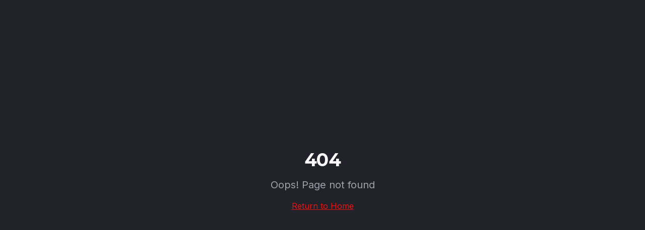

--- FILE ---
content_type: text/html; charset=utf-8
request_url: https://mxltv.net/iptv-smartes-pro-install-on-samsung-smart-tv-and-lg-tv-2023/
body_size: 1065
content:
<!doctype html>
<html lang="es-MX">
  <head>
    <meta charset="UTF-8" />
    <meta name="viewport" content="width=device-width, initial-scale=1.0" />
    <title>MXLTV - El Mejor Servicio IPTV en México | +24,000 Canales</title>
    <meta name="description" content="MXLTV es el servicio IPTV #1 en México. Disfruta +24,000 canales en vivo, películas, series y deportes en 4K. Descarga gratis la APK. Prueba gratuita." />
    <meta name="keywords" content="mxltv, descargar apk mxltv, mxltv mod apk, mxltv pc, iptv mexico, tv por internet" />
    <meta name="author" content="MXLTV" />
    <meta name="robots" content="index, follow" />
    <link rel="canonical" href="https://mxltv.net" />

    <meta property="og:title" content="MXLTV - El Mejor Servicio IPTV en México" />
    <meta property="og:description" content="Disfruta +24,000 canales en vivo, películas, series y deportes en 4K. Prueba gratuita disponible." />
    <meta property="og:type" content="website" />
    <meta property="og:url" content="https://mxltv.net" />
    <meta property="og:locale" content="es_MX" />
    <meta property="og:site_name" content="MXLTV" />

    <meta name="twitter:card" content="summary_large_image" />
    <meta name="twitter:title" content="MXLTV - El Mejor IPTV en México" />
    <meta name="twitter:description" content="+24,000 canales en vivo, películas y deportes en 4K." />

    <meta name="geo.region" content="MX" />
    <meta name="geo.placename" content="México" />
    <meta name="language" content="Spanish" />

    <link rel="preconnect" href="https://fonts.googleapis.com" />
    <link rel="preconnect" href="https://fonts.gstatic.com" crossorigin />
    <script type="module" crossorigin src="/assets/index-DbMdzIDK.js"></script>
    <link rel="stylesheet" crossorigin href="/assets/index-BdI_VYvF.css">
  <script defer src="https://mxltv.net/~flock.js" data-proxy-url="https://mxltv.net/~api/analytics"></script><meta name="twitter:image" content="https://pub-bb2e103a32db4e198524a2e9ed8f35b4.r2.dev/7dfc2d2e-0c85-490a-a2d4-b8d489fdd35d/id-preview-b2c87776--e8f5c48e-9e0e-4a0d-a795-baede9dc2441.lovable.app-1769166728489.png" /></head>
  <body>
    <div id="root"></div>
  </body>
</html>


--- FILE ---
content_type: text/javascript; charset=utf-8
request_url: https://mxltv.net/assets/index-DbMdzIDK.js
body_size: 262812
content:
var SC=Object.defineProperty;var yg=e=>{throw TypeError(e)};var NC=(e,t,n)=>t in e?SC(e,t,{enumerable:!0,configurable:!0,writable:!0,value:n}):e[t]=n;var Qn=(e,t,n)=>NC(e,typeof t!="symbol"?t+"":t,n),Xc=(e,t,n)=>t.has(e)||yg("Cannot "+n);var _=(e,t,n)=>(Xc(e,t,"read from private field"),n?n.call(e):t.get(e)),be=(e,t,n)=>t.has(e)?yg("Cannot add the same private member more than once"):t instanceof WeakSet?t.add(e):t.set(e,n),ie=(e,t,n,r)=>(Xc(e,t,"write to private field"),r?r.call(e,n):t.set(e,n),n),it=(e,t,n)=>(Xc(e,t,"access private method"),n);var Ys=(e,t,n,r)=>({set _(i){ie(e,t,i,n)},get _(){return _(e,t,r)}});function PC(e,t){for(var n=0;n<t.length;n++){const r=t[n];if(typeof r!="string"&&!Array.isArray(r)){for(const i in r)if(i!=="default"&&!(i in e)){const o=Object.getOwnPropertyDescriptor(r,i);o&&Object.defineProperty(e,i,o.get?o:{enumerable:!0,get:()=>r[i]})}}}return Object.freeze(Object.defineProperty(e,Symbol.toStringTag,{value:"Module"}))}(function(){const t=document.createElement("link").relList;if(t&&t.supports&&t.supports("modulepreload"))return;for(const i of document.querySelectorAll('link[rel="modulepreload"]'))r(i);new MutationObserver(i=>{for(const o of i)if(o.type==="childList")for(const a of o.addedNodes)a.tagName==="LINK"&&a.rel==="modulepreload"&&r(a)}).observe(document,{childList:!0,subtree:!0});function n(i){const o={};return i.integrity&&(o.integrity=i.integrity),i.referrerPolicy&&(o.referrerPolicy=i.referrerPolicy),i.crossOrigin==="use-credentials"?o.credentials="include":i.crossOrigin==="anonymous"?o.credentials="omit":o.credentials="same-origin",o}function r(i){if(i.ep)return;i.ep=!0;const o=n(i);fetch(i.href,o)}})();var Zl=typeof globalThis<"u"?globalThis:typeof window<"u"?window:typeof global<"u"?global:typeof self<"u"?self:{};function gr(e){return e&&e.__esModule&&Object.prototype.hasOwnProperty.call(e,"default")?e.default:e}var Iv={exports:{}},Gu={},Ov={exports:{}},me={};/**
 * @license React
 * react.production.min.js
 *
 * Copyright (c) Facebook, Inc. and its affiliates.
 *
 * This source code is licensed under the MIT license found in the
 * LICENSE file in the root directory of this source tree.
 */var Fs=Symbol.for("react.element"),jC=Symbol.for("react.portal"),kC=Symbol.for("react.fragment"),EC=Symbol.for("react.strict_mode"),TC=Symbol.for("react.profiler"),AC=Symbol.for("react.provider"),IC=Symbol.for("react.context"),OC=Symbol.for("react.forward_ref"),RC=Symbol.for("react.suspense"),MC=Symbol.for("react.memo"),LC=Symbol.for("react.lazy"),vg=Symbol.iterator;function _C(e){return e===null||typeof e!="object"?null:(e=vg&&e[vg]||e["@@iterator"],typeof e=="function"?e:null)}var Rv={isMounted:function(){return!1},enqueueForceUpdate:function(){},enqueueReplaceState:function(){},enqueueSetState:function(){}},Mv=Object.assign,Lv={};function Jo(e,t,n){this.props=e,this.context=t,this.refs=Lv,this.updater=n||Rv}Jo.prototype.isReactComponent={};Jo.prototype.setState=function(e,t){if(typeof e!="object"&&typeof e!="function"&&e!=null)throw Error("setState(...): takes an object of state variables to update or a function which returns an object of state variables.");this.updater.enqueueSetState(this,e,t,"setState")};Jo.prototype.forceUpdate=function(e){this.updater.enqueueForceUpdate(this,e,"forceUpdate")};function _v(){}_v.prototype=Jo.prototype;function om(e,t,n){this.props=e,this.context=t,this.refs=Lv,this.updater=n||Rv}var am=om.prototype=new _v;am.constructor=om;Mv(am,Jo.prototype);am.isPureReactComponent=!0;var xg=Array.isArray,Fv=Object.prototype.hasOwnProperty,sm={current:null},Dv={key:!0,ref:!0,__self:!0,__source:!0};function zv(e,t,n){var r,i={},o=null,a=null;if(t!=null)for(r in t.ref!==void 0&&(a=t.ref),t.key!==void 0&&(o=""+t.key),t)Fv.call(t,r)&&!Dv.hasOwnProperty(r)&&(i[r]=t[r]);var l=arguments.length-2;if(l===1)i.children=n;else if(1<l){for(var u=Array(l),c=0;c<l;c++)u[c]=arguments[c+2];i.children=u}if(e&&e.defaultProps)for(r in l=e.defaultProps,l)i[r]===void 0&&(i[r]=l[r]);return{$$typeof:Fs,type:e,key:o,ref:a,props:i,_owner:sm.current}}function FC(e,t){return{$$typeof:Fs,type:e.type,key:t,ref:e.ref,props:e.props,_owner:e._owner}}function lm(e){return typeof e=="object"&&e!==null&&e.$$typeof===Fs}function DC(e){var t={"=":"=0",":":"=2"};return"$"+e.replace(/[=:]/g,function(n){return t[n]})}var bg=/\/+/g;function Qc(e,t){return typeof e=="object"&&e!==null&&e.key!=null?DC(""+e.key):t.toString(36)}function Tl(e,t,n,r,i){var o=typeof e;(o==="undefined"||o==="boolean")&&(e=null);var a=!1;if(e===null)a=!0;else switch(o){case"string":case"number":a=!0;break;case"object":switch(e.$$typeof){case Fs:case jC:a=!0}}if(a)return a=e,i=i(a),e=r===""?"."+Qc(a,0):r,xg(i)?(n="",e!=null&&(n=e.replace(bg,"$&/")+"/"),Tl(i,t,n,"",function(c){return c})):i!=null&&(lm(i)&&(i=FC(i,n+(!i.key||a&&a.key===i.key?"":(""+i.key).replace(bg,"$&/")+"/")+e)),t.push(i)),1;if(a=0,r=r===""?".":r+":",xg(e))for(var l=0;l<e.length;l++){o=e[l];var u=r+Qc(o,l);a+=Tl(o,t,n,u,i)}else if(u=_C(e),typeof u=="function")for(e=u.call(e),l=0;!(o=e.next()).done;)o=o.value,u=r+Qc(o,l++),a+=Tl(o,t,n,u,i);else if(o==="object")throw t=String(e),Error("Objects are not valid as a React child (found: "+(t==="[object Object]"?"object with keys {"+Object.keys(e).join(", ")+"}":t)+"). If you meant to render a collection of children, use an array instead.");return a}function Zs(e,t,n){if(e==null)return e;var r=[],i=0;return Tl(e,r,"","",function(o){return t.call(n,o,i++)}),r}function zC(e){if(e._status===-1){var t=e._result;t=t(),t.then(function(n){(e._status===0||e._status===-1)&&(e._status=1,e._result=n)},function(n){(e._status===0||e._status===-1)&&(e._status=2,e._result=n)}),e._status===-1&&(e._status=0,e._result=t)}if(e._status===1)return e._result.default;throw e._result}var bt={current:null},Al={transition:null},VC={ReactCurrentDispatcher:bt,ReactCurrentBatchConfig:Al,ReactCurrentOwner:sm};function Vv(){throw Error("act(...) is not supported in production builds of React.")}me.Children={map:Zs,forEach:function(e,t,n){Zs(e,function(){t.apply(this,arguments)},n)},count:function(e){var t=0;return Zs(e,function(){t++}),t},toArray:function(e){return Zs(e,function(t){return t})||[]},only:function(e){if(!lm(e))throw Error("React.Children.only expected to receive a single React element child.");return e}};me.Component=Jo;me.Fragment=kC;me.Profiler=TC;me.PureComponent=om;me.StrictMode=EC;me.Suspense=RC;me.__SECRET_INTERNALS_DO_NOT_USE_OR_YOU_WILL_BE_FIRED=VC;me.act=Vv;me.cloneElement=function(e,t,n){if(e==null)throw Error("React.cloneElement(...): The argument must be a React element, but you passed "+e+".");var r=Mv({},e.props),i=e.key,o=e.ref,a=e._owner;if(t!=null){if(t.ref!==void 0&&(o=t.ref,a=sm.current),t.key!==void 0&&(i=""+t.key),e.type&&e.type.defaultProps)var l=e.type.defaultProps;for(u in t)Fv.call(t,u)&&!Dv.hasOwnProperty(u)&&(r[u]=t[u]===void 0&&l!==void 0?l[u]:t[u])}var u=arguments.length-2;if(u===1)r.children=n;else if(1<u){l=Array(u);for(var c=0;c<u;c++)l[c]=arguments[c+2];r.children=l}return{$$typeof:Fs,type:e.type,key:i,ref:o,props:r,_owner:a}};me.createContext=function(e){return e={$$typeof:IC,_currentValue:e,_currentValue2:e,_threadCount:0,Provider:null,Consumer:null,_defaultValue:null,_globalName:null},e.Provider={$$typeof:AC,_context:e},e.Consumer=e};me.createElement=zv;me.createFactory=function(e){var t=zv.bind(null,e);return t.type=e,t};me.createRef=function(){return{current:null}};me.forwardRef=function(e){return{$$typeof:OC,render:e}};me.isValidElement=lm;me.lazy=function(e){return{$$typeof:LC,_payload:{_status:-1,_result:e},_init:zC}};me.memo=function(e,t){return{$$typeof:MC,type:e,compare:t===void 0?null:t}};me.startTransition=function(e){var t=Al.transition;Al.transition={};try{e()}finally{Al.transition=t}};me.unstable_act=Vv;me.useCallback=function(e,t){return bt.current.useCallback(e,t)};me.useContext=function(e){return bt.current.useContext(e)};me.useDebugValue=function(){};me.useDeferredValue=function(e){return bt.current.useDeferredValue(e)};me.useEffect=function(e,t){return bt.current.useEffect(e,t)};me.useId=function(){return bt.current.useId()};me.useImperativeHandle=function(e,t,n){return bt.current.useImperativeHandle(e,t,n)};me.useInsertionEffect=function(e,t){return bt.current.useInsertionEffect(e,t)};me.useLayoutEffect=function(e,t){return bt.current.useLayoutEffect(e,t)};me.useMemo=function(e,t){return bt.current.useMemo(e,t)};me.useReducer=function(e,t,n){return bt.current.useReducer(e,t,n)};me.useRef=function(e){return bt.current.useRef(e)};me.useState=function(e){return bt.current.useState(e)};me.useSyncExternalStore=function(e,t,n){return bt.current.useSyncExternalStore(e,t,n)};me.useTransition=function(){return bt.current.useTransition()};me.version="18.3.1";Ov.exports=me;var w=Ov.exports;const T=gr(w),um=PC({__proto__:null,default:T},[w]);/**
 * @license React
 * react-jsx-runtime.production.min.js
 *
 * Copyright (c) Facebook, Inc. and its affiliates.
 *
 * This source code is licensed under the MIT license found in the
 * LICENSE file in the root directory of this source tree.
 */var BC=w,UC=Symbol.for("react.element"),HC=Symbol.for("react.fragment"),WC=Object.prototype.hasOwnProperty,GC=BC.__SECRET_INTERNALS_DO_NOT_USE_OR_YOU_WILL_BE_FIRED.ReactCurrentOwner,qC={key:!0,ref:!0,__self:!0,__source:!0};function Bv(e,t,n){var r,i={},o=null,a=null;n!==void 0&&(o=""+n),t.key!==void 0&&(o=""+t.key),t.ref!==void 0&&(a=t.ref);for(r in t)WC.call(t,r)&&!qC.hasOwnProperty(r)&&(i[r]=t[r]);if(e&&e.defaultProps)for(r in t=e.defaultProps,t)i[r]===void 0&&(i[r]=t[r]);return{$$typeof:UC,type:e,key:o,ref:a,props:i,_owner:GC.current}}Gu.Fragment=HC;Gu.jsx=Bv;Gu.jsxs=Bv;Iv.exports=Gu;var s=Iv.exports,Uv={exports:{}},Ut={},Hv={exports:{}},Wv={};/**
 * @license React
 * scheduler.production.min.js
 *
 * Copyright (c) Facebook, Inc. and its affiliates.
 *
 * This source code is licensed under the MIT license found in the
 * LICENSE file in the root directory of this source tree.
 */(function(e){function t(A,M){var S=A.length;A.push(M);e:for(;0<S;){var Y=S-1>>>1,X=A[Y];if(0<i(X,M))A[Y]=M,A[S]=X,S=Y;else break e}}function n(A){return A.length===0?null:A[0]}function r(A){if(A.length===0)return null;var M=A[0],S=A.pop();if(S!==M){A[0]=S;e:for(var Y=0,X=A.length,P=X>>>1;Y<P;){var Z=2*(Y+1)-1,ye=A[Z],se=Z+1,G=A[se];if(0>i(ye,S))se<X&&0>i(G,ye)?(A[Y]=G,A[se]=S,Y=se):(A[Y]=ye,A[Z]=S,Y=Z);else if(se<X&&0>i(G,S))A[Y]=G,A[se]=S,Y=se;else break e}}return M}function i(A,M){var S=A.sortIndex-M.sortIndex;return S!==0?S:A.id-M.id}if(typeof performance=="object"&&typeof performance.now=="function"){var o=performance;e.unstable_now=function(){return o.now()}}else{var a=Date,l=a.now();e.unstable_now=function(){return a.now()-l}}var u=[],c=[],d=1,f=null,m=3,p=!1,v=!1,h=!1,x=typeof setTimeout=="function"?setTimeout:null,g=typeof clearTimeout=="function"?clearTimeout:null,y=typeof setImmediate<"u"?setImmediate:null;typeof navigator<"u"&&navigator.scheduling!==void 0&&navigator.scheduling.isInputPending!==void 0&&navigator.scheduling.isInputPending.bind(navigator.scheduling);function b(A){for(var M=n(c);M!==null;){if(M.callback===null)r(c);else if(M.startTime<=A)r(c),M.sortIndex=M.expirationTime,t(u,M);else break;M=n(c)}}function $(A){if(h=!1,b(A),!v)if(n(u)!==null)v=!0,B(N);else{var M=n(c);M!==null&&q($,M.startTime-A)}}function N(A,M){v=!1,h&&(h=!1,g(E),E=-1),p=!0;var S=m;try{for(b(M),f=n(u);f!==null&&(!(f.expirationTime>M)||A&&!L());){var Y=f.callback;if(typeof Y=="function"){f.callback=null,m=f.priorityLevel;var X=Y(f.expirationTime<=M);M=e.unstable_now(),typeof X=="function"?f.callback=X:f===n(u)&&r(u),b(M)}else r(u);f=n(u)}if(f!==null)var P=!0;else{var Z=n(c);Z!==null&&q($,Z.startTime-M),P=!1}return P}finally{f=null,m=S,p=!1}}var C=!1,k=null,E=-1,I=5,j=-1;function L(){return!(e.unstable_now()-j<I)}function O(){if(k!==null){var A=e.unstable_now();j=A;var M=!0;try{M=k(!0,A)}finally{M?W():(C=!1,k=null)}}else C=!1}var W;if(typeof y=="function")W=function(){y(O)};else if(typeof MessageChannel<"u"){var F=new MessageChannel,H=F.port2;F.port1.onmessage=O,W=function(){H.postMessage(null)}}else W=function(){x(O,0)};function B(A){k=A,C||(C=!0,W())}function q(A,M){E=x(function(){A(e.unstable_now())},M)}e.unstable_IdlePriority=5,e.unstable_ImmediatePriority=1,e.unstable_LowPriority=4,e.unstable_NormalPriority=3,e.unstable_Profiling=null,e.unstable_UserBlockingPriority=2,e.unstable_cancelCallback=function(A){A.callback=null},e.unstable_continueExecution=function(){v||p||(v=!0,B(N))},e.unstable_forceFrameRate=function(A){0>A||125<A?console.error("forceFrameRate takes a positive int between 0 and 125, forcing frame rates higher than 125 fps is not supported"):I=0<A?Math.floor(1e3/A):5},e.unstable_getCurrentPriorityLevel=function(){return m},e.unstable_getFirstCallbackNode=function(){return n(u)},e.unstable_next=function(A){switch(m){case 1:case 2:case 3:var M=3;break;default:M=m}var S=m;m=M;try{return A()}finally{m=S}},e.unstable_pauseExecution=function(){},e.unstable_requestPaint=function(){},e.unstable_runWithPriority=function(A,M){switch(A){case 1:case 2:case 3:case 4:case 5:break;default:A=3}var S=m;m=A;try{return M()}finally{m=S}},e.unstable_scheduleCallback=function(A,M,S){var Y=e.unstable_now();switch(typeof S=="object"&&S!==null?(S=S.delay,S=typeof S=="number"&&0<S?Y+S:Y):S=Y,A){case 1:var X=-1;break;case 2:X=250;break;case 5:X=1073741823;break;case 4:X=1e4;break;default:X=5e3}return X=S+X,A={id:d++,callback:M,priorityLevel:A,startTime:S,expirationTime:X,sortIndex:-1},S>Y?(A.sortIndex=S,t(c,A),n(u)===null&&A===n(c)&&(h?(g(E),E=-1):h=!0,q($,S-Y))):(A.sortIndex=X,t(u,A),v||p||(v=!0,B(N))),A},e.unstable_shouldYield=L,e.unstable_wrapCallback=function(A){var M=m;return function(){var S=m;m=M;try{return A.apply(this,arguments)}finally{m=S}}}})(Wv);Hv.exports=Wv;var KC=Hv.exports;/**
 * @license React
 * react-dom.production.min.js
 *
 * Copyright (c) Facebook, Inc. and its affiliates.
 *
 * This source code is licensed under the MIT license found in the
 * LICENSE file in the root directory of this source tree.
 */var XC=w,Bt=KC;function D(e){for(var t="https://reactjs.org/docs/error-decoder.html?invariant="+e,n=1;n<arguments.length;n++)t+="&args[]="+encodeURIComponent(arguments[n]);return"Minified React error #"+e+"; visit "+t+" for the full message or use the non-minified dev environment for full errors and additional helpful warnings."}var Gv=new Set,Xa={};function Hi(e,t){Vo(e,t),Vo(e+"Capture",t)}function Vo(e,t){for(Xa[e]=t,e=0;e<t.length;e++)Gv.add(t[e])}var sr=!(typeof window>"u"||typeof window.document>"u"||typeof window.document.createElement>"u"),lf=Object.prototype.hasOwnProperty,QC=/^[:A-Z_a-z\u00C0-\u00D6\u00D8-\u00F6\u00F8-\u02FF\u0370-\u037D\u037F-\u1FFF\u200C-\u200D\u2070-\u218F\u2C00-\u2FEF\u3001-\uD7FF\uF900-\uFDCF\uFDF0-\uFFFD][:A-Z_a-z\u00C0-\u00D6\u00D8-\u00F6\u00F8-\u02FF\u0370-\u037D\u037F-\u1FFF\u200C-\u200D\u2070-\u218F\u2C00-\u2FEF\u3001-\uD7FF\uF900-\uFDCF\uFDF0-\uFFFD\-.0-9\u00B7\u0300-\u036F\u203F-\u2040]*$/,wg={},$g={};function YC(e){return lf.call($g,e)?!0:lf.call(wg,e)?!1:QC.test(e)?$g[e]=!0:(wg[e]=!0,!1)}function ZC(e,t,n,r){if(n!==null&&n.type===0)return!1;switch(typeof t){case"function":case"symbol":return!0;case"boolean":return r?!1:n!==null?!n.acceptsBooleans:(e=e.toLowerCase().slice(0,5),e!=="data-"&&e!=="aria-");default:return!1}}function JC(e,t,n,r){if(t===null||typeof t>"u"||ZC(e,t,n,r))return!0;if(r)return!1;if(n!==null)switch(n.type){case 3:return!t;case 4:return t===!1;case 5:return isNaN(t);case 6:return isNaN(t)||1>t}return!1}function wt(e,t,n,r,i,o,a){this.acceptsBooleans=t===2||t===3||t===4,this.attributeName=r,this.attributeNamespace=i,this.mustUseProperty=n,this.propertyName=e,this.type=t,this.sanitizeURL=o,this.removeEmptyString=a}var rt={};"children dangerouslySetInnerHTML defaultValue defaultChecked innerHTML suppressContentEditableWarning suppressHydrationWarning style".split(" ").forEach(function(e){rt[e]=new wt(e,0,!1,e,null,!1,!1)});[["acceptCharset","accept-charset"],["className","class"],["htmlFor","for"],["httpEquiv","http-equiv"]].forEach(function(e){var t=e[0];rt[t]=new wt(t,1,!1,e[1],null,!1,!1)});["contentEditable","draggable","spellCheck","value"].forEach(function(e){rt[e]=new wt(e,2,!1,e.toLowerCase(),null,!1,!1)});["autoReverse","externalResourcesRequired","focusable","preserveAlpha"].forEach(function(e){rt[e]=new wt(e,2,!1,e,null,!1,!1)});"allowFullScreen async autoFocus autoPlay controls default defer disabled disablePictureInPicture disableRemotePlayback formNoValidate hidden loop noModule noValidate open playsInline readOnly required reversed scoped seamless itemScope".split(" ").forEach(function(e){rt[e]=new wt(e,3,!1,e.toLowerCase(),null,!1,!1)});["checked","multiple","muted","selected"].forEach(function(e){rt[e]=new wt(e,3,!0,e,null,!1,!1)});["capture","download"].forEach(function(e){rt[e]=new wt(e,4,!1,e,null,!1,!1)});["cols","rows","size","span"].forEach(function(e){rt[e]=new wt(e,6,!1,e,null,!1,!1)});["rowSpan","start"].forEach(function(e){rt[e]=new wt(e,5,!1,e.toLowerCase(),null,!1,!1)});var cm=/[\-:]([a-z])/g;function dm(e){return e[1].toUpperCase()}"accent-height alignment-baseline arabic-form baseline-shift cap-height clip-path clip-rule color-interpolation color-interpolation-filters color-profile color-rendering dominant-baseline enable-background fill-opacity fill-rule flood-color flood-opacity font-family font-size font-size-adjust font-stretch font-style font-variant font-weight glyph-name glyph-orientation-horizontal glyph-orientation-vertical horiz-adv-x horiz-origin-x image-rendering letter-spacing lighting-color marker-end marker-mid marker-start overline-position overline-thickness paint-order panose-1 pointer-events rendering-intent shape-rendering stop-color stop-opacity strikethrough-position strikethrough-thickness stroke-dasharray stroke-dashoffset stroke-linecap stroke-linejoin stroke-miterlimit stroke-opacity stroke-width text-anchor text-decoration text-rendering underline-position underline-thickness unicode-bidi unicode-range units-per-em v-alphabetic v-hanging v-ideographic v-mathematical vector-effect vert-adv-y vert-origin-x vert-origin-y word-spacing writing-mode xmlns:xlink x-height".split(" ").forEach(function(e){var t=e.replace(cm,dm);rt[t]=new wt(t,1,!1,e,null,!1,!1)});"xlink:actuate xlink:arcrole xlink:role xlink:show xlink:title xlink:type".split(" ").forEach(function(e){var t=e.replace(cm,dm);rt[t]=new wt(t,1,!1,e,"http://www.w3.org/1999/xlink",!1,!1)});["xml:base","xml:lang","xml:space"].forEach(function(e){var t=e.replace(cm,dm);rt[t]=new wt(t,1,!1,e,"http://www.w3.org/XML/1998/namespace",!1,!1)});["tabIndex","crossOrigin"].forEach(function(e){rt[e]=new wt(e,1,!1,e.toLowerCase(),null,!1,!1)});rt.xlinkHref=new wt("xlinkHref",1,!1,"xlink:href","http://www.w3.org/1999/xlink",!0,!1);["src","href","action","formAction"].forEach(function(e){rt[e]=new wt(e,1,!1,e.toLowerCase(),null,!0,!0)});function fm(e,t,n,r){var i=rt.hasOwnProperty(t)?rt[t]:null;(i!==null?i.type!==0:r||!(2<t.length)||t[0]!=="o"&&t[0]!=="O"||t[1]!=="n"&&t[1]!=="N")&&(JC(t,n,i,r)&&(n=null),r||i===null?YC(t)&&(n===null?e.removeAttribute(t):e.setAttribute(t,""+n)):i.mustUseProperty?e[i.propertyName]=n===null?i.type===3?!1:"":n:(t=i.attributeName,r=i.attributeNamespace,n===null?e.removeAttribute(t):(i=i.type,n=i===3||i===4&&n===!0?"":""+n,r?e.setAttributeNS(r,t,n):e.setAttribute(t,n))))}var yr=XC.__SECRET_INTERNALS_DO_NOT_USE_OR_YOU_WILL_BE_FIRED,Js=Symbol.for("react.element"),oo=Symbol.for("react.portal"),ao=Symbol.for("react.fragment"),pm=Symbol.for("react.strict_mode"),uf=Symbol.for("react.profiler"),qv=Symbol.for("react.provider"),Kv=Symbol.for("react.context"),mm=Symbol.for("react.forward_ref"),cf=Symbol.for("react.suspense"),df=Symbol.for("react.suspense_list"),hm=Symbol.for("react.memo"),Ir=Symbol.for("react.lazy"),Xv=Symbol.for("react.offscreen"),Cg=Symbol.iterator;function ma(e){return e===null||typeof e!="object"?null:(e=Cg&&e[Cg]||e["@@iterator"],typeof e=="function"?e:null)}var _e=Object.assign,Yc;function Ea(e){if(Yc===void 0)try{throw Error()}catch(n){var t=n.stack.trim().match(/\n( *(at )?)/);Yc=t&&t[1]||""}return`
`+Yc+e}var Zc=!1;function Jc(e,t){if(!e||Zc)return"";Zc=!0;var n=Error.prepareStackTrace;Error.prepareStackTrace=void 0;try{if(t)if(t=function(){throw Error()},Object.defineProperty(t.prototype,"props",{set:function(){throw Error()}}),typeof Reflect=="object"&&Reflect.construct){try{Reflect.construct(t,[])}catch(c){var r=c}Reflect.construct(e,[],t)}else{try{t.call()}catch(c){r=c}e.call(t.prototype)}else{try{throw Error()}catch(c){r=c}e()}}catch(c){if(c&&r&&typeof c.stack=="string"){for(var i=c.stack.split(`
`),o=r.stack.split(`
`),a=i.length-1,l=o.length-1;1<=a&&0<=l&&i[a]!==o[l];)l--;for(;1<=a&&0<=l;a--,l--)if(i[a]!==o[l]){if(a!==1||l!==1)do if(a--,l--,0>l||i[a]!==o[l]){var u=`
`+i[a].replace(" at new "," at ");return e.displayName&&u.includes("<anonymous>")&&(u=u.replace("<anonymous>",e.displayName)),u}while(1<=a&&0<=l);break}}}finally{Zc=!1,Error.prepareStackTrace=n}return(e=e?e.displayName||e.name:"")?Ea(e):""}function e5(e){switch(e.tag){case 5:return Ea(e.type);case 16:return Ea("Lazy");case 13:return Ea("Suspense");case 19:return Ea("SuspenseList");case 0:case 2:case 15:return e=Jc(e.type,!1),e;case 11:return e=Jc(e.type.render,!1),e;case 1:return e=Jc(e.type,!0),e;default:return""}}function ff(e){if(e==null)return null;if(typeof e=="function")return e.displayName||e.name||null;if(typeof e=="string")return e;switch(e){case ao:return"Fragment";case oo:return"Portal";case uf:return"Profiler";case pm:return"StrictMode";case cf:return"Suspense";case df:return"SuspenseList"}if(typeof e=="object")switch(e.$$typeof){case Kv:return(e.displayName||"Context")+".Consumer";case qv:return(e._context.displayName||"Context")+".Provider";case mm:var t=e.render;return e=e.displayName,e||(e=t.displayName||t.name||"",e=e!==""?"ForwardRef("+e+")":"ForwardRef"),e;case hm:return t=e.displayName||null,t!==null?t:ff(e.type)||"Memo";case Ir:t=e._payload,e=e._init;try{return ff(e(t))}catch{}}return null}function t5(e){var t=e.type;switch(e.tag){case 24:return"Cache";case 9:return(t.displayName||"Context")+".Consumer";case 10:return(t._context.displayName||"Context")+".Provider";case 18:return"DehydratedFragment";case 11:return e=t.render,e=e.displayName||e.name||"",t.displayName||(e!==""?"ForwardRef("+e+")":"ForwardRef");case 7:return"Fragment";case 5:return t;case 4:return"Portal";case 3:return"Root";case 6:return"Text";case 16:return ff(t);case 8:return t===pm?"StrictMode":"Mode";case 22:return"Offscreen";case 12:return"Profiler";case 21:return"Scope";case 13:return"Suspense";case 19:return"SuspenseList";case 25:return"TracingMarker";case 1:case 0:case 17:case 2:case 14:case 15:if(typeof t=="function")return t.displayName||t.name||null;if(typeof t=="string")return t}return null}function Jr(e){switch(typeof e){case"boolean":case"number":case"string":case"undefined":return e;case"object":return e;default:return""}}function Qv(e){var t=e.type;return(e=e.nodeName)&&e.toLowerCase()==="input"&&(t==="checkbox"||t==="radio")}function n5(e){var t=Qv(e)?"checked":"value",n=Object.getOwnPropertyDescriptor(e.constructor.prototype,t),r=""+e[t];if(!e.hasOwnProperty(t)&&typeof n<"u"&&typeof n.get=="function"&&typeof n.set=="function"){var i=n.get,o=n.set;return Object.defineProperty(e,t,{configurable:!0,get:function(){return i.call(this)},set:function(a){r=""+a,o.call(this,a)}}),Object.defineProperty(e,t,{enumerable:n.enumerable}),{getValue:function(){return r},setValue:function(a){r=""+a},stopTracking:function(){e._valueTracker=null,delete e[t]}}}}function el(e){e._valueTracker||(e._valueTracker=n5(e))}function Yv(e){if(!e)return!1;var t=e._valueTracker;if(!t)return!0;var n=t.getValue(),r="";return e&&(r=Qv(e)?e.checked?"true":"false":e.value),e=r,e!==n?(t.setValue(e),!0):!1}function Jl(e){if(e=e||(typeof document<"u"?document:void 0),typeof e>"u")return null;try{return e.activeElement||e.body}catch{return e.body}}function pf(e,t){var n=t.checked;return _e({},t,{defaultChecked:void 0,defaultValue:void 0,value:void 0,checked:n??e._wrapperState.initialChecked})}function Sg(e,t){var n=t.defaultValue==null?"":t.defaultValue,r=t.checked!=null?t.checked:t.defaultChecked;n=Jr(t.value!=null?t.value:n),e._wrapperState={initialChecked:r,initialValue:n,controlled:t.type==="checkbox"||t.type==="radio"?t.checked!=null:t.value!=null}}function Zv(e,t){t=t.checked,t!=null&&fm(e,"checked",t,!1)}function mf(e,t){Zv(e,t);var n=Jr(t.value),r=t.type;if(n!=null)r==="number"?(n===0&&e.value===""||e.value!=n)&&(e.value=""+n):e.value!==""+n&&(e.value=""+n);else if(r==="submit"||r==="reset"){e.removeAttribute("value");return}t.hasOwnProperty("value")?hf(e,t.type,n):t.hasOwnProperty("defaultValue")&&hf(e,t.type,Jr(t.defaultValue)),t.checked==null&&t.defaultChecked!=null&&(e.defaultChecked=!!t.defaultChecked)}function Ng(e,t,n){if(t.hasOwnProperty("value")||t.hasOwnProperty("defaultValue")){var r=t.type;if(!(r!=="submit"&&r!=="reset"||t.value!==void 0&&t.value!==null))return;t=""+e._wrapperState.initialValue,n||t===e.value||(e.value=t),e.defaultValue=t}n=e.name,n!==""&&(e.name=""),e.defaultChecked=!!e._wrapperState.initialChecked,n!==""&&(e.name=n)}function hf(e,t,n){(t!=="number"||Jl(e.ownerDocument)!==e)&&(n==null?e.defaultValue=""+e._wrapperState.initialValue:e.defaultValue!==""+n&&(e.defaultValue=""+n))}var Ta=Array.isArray;function xo(e,t,n,r){if(e=e.options,t){t={};for(var i=0;i<n.length;i++)t["$"+n[i]]=!0;for(n=0;n<e.length;n++)i=t.hasOwnProperty("$"+e[n].value),e[n].selected!==i&&(e[n].selected=i),i&&r&&(e[n].defaultSelected=!0)}else{for(n=""+Jr(n),t=null,i=0;i<e.length;i++){if(e[i].value===n){e[i].selected=!0,r&&(e[i].defaultSelected=!0);return}t!==null||e[i].disabled||(t=e[i])}t!==null&&(t.selected=!0)}}function gf(e,t){if(t.dangerouslySetInnerHTML!=null)throw Error(D(91));return _e({},t,{value:void 0,defaultValue:void 0,children:""+e._wrapperState.initialValue})}function Pg(e,t){var n=t.value;if(n==null){if(n=t.children,t=t.defaultValue,n!=null){if(t!=null)throw Error(D(92));if(Ta(n)){if(1<n.length)throw Error(D(93));n=n[0]}t=n}t==null&&(t=""),n=t}e._wrapperState={initialValue:Jr(n)}}function Jv(e,t){var n=Jr(t.value),r=Jr(t.defaultValue);n!=null&&(n=""+n,n!==e.value&&(e.value=n),t.defaultValue==null&&e.defaultValue!==n&&(e.defaultValue=n)),r!=null&&(e.defaultValue=""+r)}function jg(e){var t=e.textContent;t===e._wrapperState.initialValue&&t!==""&&t!==null&&(e.value=t)}function ex(e){switch(e){case"svg":return"http://www.w3.org/2000/svg";case"math":return"http://www.w3.org/1998/Math/MathML";default:return"http://www.w3.org/1999/xhtml"}}function yf(e,t){return e==null||e==="http://www.w3.org/1999/xhtml"?ex(t):e==="http://www.w3.org/2000/svg"&&t==="foreignObject"?"http://www.w3.org/1999/xhtml":e}var tl,tx=function(e){return typeof MSApp<"u"&&MSApp.execUnsafeLocalFunction?function(t,n,r,i){MSApp.execUnsafeLocalFunction(function(){return e(t,n,r,i)})}:e}(function(e,t){if(e.namespaceURI!=="http://www.w3.org/2000/svg"||"innerHTML"in e)e.innerHTML=t;else{for(tl=tl||document.createElement("div"),tl.innerHTML="<svg>"+t.valueOf().toString()+"</svg>",t=tl.firstChild;e.firstChild;)e.removeChild(e.firstChild);for(;t.firstChild;)e.appendChild(t.firstChild)}});function Qa(e,t){if(t){var n=e.firstChild;if(n&&n===e.lastChild&&n.nodeType===3){n.nodeValue=t;return}}e.textContent=t}var Ra={animationIterationCount:!0,aspectRatio:!0,borderImageOutset:!0,borderImageSlice:!0,borderImageWidth:!0,boxFlex:!0,boxFlexGroup:!0,boxOrdinalGroup:!0,columnCount:!0,columns:!0,flex:!0,flexGrow:!0,flexPositive:!0,flexShrink:!0,flexNegative:!0,flexOrder:!0,gridArea:!0,gridRow:!0,gridRowEnd:!0,gridRowSpan:!0,gridRowStart:!0,gridColumn:!0,gridColumnEnd:!0,gridColumnSpan:!0,gridColumnStart:!0,fontWeight:!0,lineClamp:!0,lineHeight:!0,opacity:!0,order:!0,orphans:!0,tabSize:!0,widows:!0,zIndex:!0,zoom:!0,fillOpacity:!0,floodOpacity:!0,stopOpacity:!0,strokeDasharray:!0,strokeDashoffset:!0,strokeMiterlimit:!0,strokeOpacity:!0,strokeWidth:!0},r5=["Webkit","ms","Moz","O"];Object.keys(Ra).forEach(function(e){r5.forEach(function(t){t=t+e.charAt(0).toUpperCase()+e.substring(1),Ra[t]=Ra[e]})});function nx(e,t,n){return t==null||typeof t=="boolean"||t===""?"":n||typeof t!="number"||t===0||Ra.hasOwnProperty(e)&&Ra[e]?(""+t).trim():t+"px"}function rx(e,t){e=e.style;for(var n in t)if(t.hasOwnProperty(n)){var r=n.indexOf("--")===0,i=nx(n,t[n],r);n==="float"&&(n="cssFloat"),r?e.setProperty(n,i):e[n]=i}}var i5=_e({menuitem:!0},{area:!0,base:!0,br:!0,col:!0,embed:!0,hr:!0,img:!0,input:!0,keygen:!0,link:!0,meta:!0,param:!0,source:!0,track:!0,wbr:!0});function vf(e,t){if(t){if(i5[e]&&(t.children!=null||t.dangerouslySetInnerHTML!=null))throw Error(D(137,e));if(t.dangerouslySetInnerHTML!=null){if(t.children!=null)throw Error(D(60));if(typeof t.dangerouslySetInnerHTML!="object"||!("__html"in t.dangerouslySetInnerHTML))throw Error(D(61))}if(t.style!=null&&typeof t.style!="object")throw Error(D(62))}}function xf(e,t){if(e.indexOf("-")===-1)return typeof t.is=="string";switch(e){case"annotation-xml":case"color-profile":case"font-face":case"font-face-src":case"font-face-uri":case"font-face-format":case"font-face-name":case"missing-glyph":return!1;default:return!0}}var bf=null;function gm(e){return e=e.target||e.srcElement||window,e.correspondingUseElement&&(e=e.correspondingUseElement),e.nodeType===3?e.parentNode:e}var wf=null,bo=null,wo=null;function kg(e){if(e=Vs(e)){if(typeof wf!="function")throw Error(D(280));var t=e.stateNode;t&&(t=Yu(t),wf(e.stateNode,e.type,t))}}function ix(e){bo?wo?wo.push(e):wo=[e]:bo=e}function ox(){if(bo){var e=bo,t=wo;if(wo=bo=null,kg(e),t)for(e=0;e<t.length;e++)kg(t[e])}}function ax(e,t){return e(t)}function sx(){}var ed=!1;function lx(e,t,n){if(ed)return e(t,n);ed=!0;try{return ax(e,t,n)}finally{ed=!1,(bo!==null||wo!==null)&&(sx(),ox())}}function Ya(e,t){var n=e.stateNode;if(n===null)return null;var r=Yu(n);if(r===null)return null;n=r[t];e:switch(t){case"onClick":case"onClickCapture":case"onDoubleClick":case"onDoubleClickCapture":case"onMouseDown":case"onMouseDownCapture":case"onMouseMove":case"onMouseMoveCapture":case"onMouseUp":case"onMouseUpCapture":case"onMouseEnter":(r=!r.disabled)||(e=e.type,r=!(e==="button"||e==="input"||e==="select"||e==="textarea")),e=!r;break e;default:e=!1}if(e)return null;if(n&&typeof n!="function")throw Error(D(231,t,typeof n));return n}var $f=!1;if(sr)try{var ha={};Object.defineProperty(ha,"passive",{get:function(){$f=!0}}),window.addEventListener("test",ha,ha),window.removeEventListener("test",ha,ha)}catch{$f=!1}function o5(e,t,n,r,i,o,a,l,u){var c=Array.prototype.slice.call(arguments,3);try{t.apply(n,c)}catch(d){this.onError(d)}}var Ma=!1,eu=null,tu=!1,Cf=null,a5={onError:function(e){Ma=!0,eu=e}};function s5(e,t,n,r,i,o,a,l,u){Ma=!1,eu=null,o5.apply(a5,arguments)}function l5(e,t,n,r,i,o,a,l,u){if(s5.apply(this,arguments),Ma){if(Ma){var c=eu;Ma=!1,eu=null}else throw Error(D(198));tu||(tu=!0,Cf=c)}}function Wi(e){var t=e,n=e;if(e.alternate)for(;t.return;)t=t.return;else{e=t;do t=e,t.flags&4098&&(n=t.return),e=t.return;while(e)}return t.tag===3?n:null}function ux(e){if(e.tag===13){var t=e.memoizedState;if(t===null&&(e=e.alternate,e!==null&&(t=e.memoizedState)),t!==null)return t.dehydrated}return null}function Eg(e){if(Wi(e)!==e)throw Error(D(188))}function u5(e){var t=e.alternate;if(!t){if(t=Wi(e),t===null)throw Error(D(188));return t!==e?null:e}for(var n=e,r=t;;){var i=n.return;if(i===null)break;var o=i.alternate;if(o===null){if(r=i.return,r!==null){n=r;continue}break}if(i.child===o.child){for(o=i.child;o;){if(o===n)return Eg(i),e;if(o===r)return Eg(i),t;o=o.sibling}throw Error(D(188))}if(n.return!==r.return)n=i,r=o;else{for(var a=!1,l=i.child;l;){if(l===n){a=!0,n=i,r=o;break}if(l===r){a=!0,r=i,n=o;break}l=l.sibling}if(!a){for(l=o.child;l;){if(l===n){a=!0,n=o,r=i;break}if(l===r){a=!0,r=o,n=i;break}l=l.sibling}if(!a)throw Error(D(189))}}if(n.alternate!==r)throw Error(D(190))}if(n.tag!==3)throw Error(D(188));return n.stateNode.current===n?e:t}function cx(e){return e=u5(e),e!==null?dx(e):null}function dx(e){if(e.tag===5||e.tag===6)return e;for(e=e.child;e!==null;){var t=dx(e);if(t!==null)return t;e=e.sibling}return null}var fx=Bt.unstable_scheduleCallback,Tg=Bt.unstable_cancelCallback,c5=Bt.unstable_shouldYield,d5=Bt.unstable_requestPaint,Ve=Bt.unstable_now,f5=Bt.unstable_getCurrentPriorityLevel,ym=Bt.unstable_ImmediatePriority,px=Bt.unstable_UserBlockingPriority,nu=Bt.unstable_NormalPriority,p5=Bt.unstable_LowPriority,mx=Bt.unstable_IdlePriority,qu=null,Bn=null;function m5(e){if(Bn&&typeof Bn.onCommitFiberRoot=="function")try{Bn.onCommitFiberRoot(qu,e,void 0,(e.current.flags&128)===128)}catch{}}var wn=Math.clz32?Math.clz32:y5,h5=Math.log,g5=Math.LN2;function y5(e){return e>>>=0,e===0?32:31-(h5(e)/g5|0)|0}var nl=64,rl=4194304;function Aa(e){switch(e&-e){case 1:return 1;case 2:return 2;case 4:return 4;case 8:return 8;case 16:return 16;case 32:return 32;case 64:case 128:case 256:case 512:case 1024:case 2048:case 4096:case 8192:case 16384:case 32768:case 65536:case 131072:case 262144:case 524288:case 1048576:case 2097152:return e&4194240;case 4194304:case 8388608:case 16777216:case 33554432:case 67108864:return e&130023424;case 134217728:return 134217728;case 268435456:return 268435456;case 536870912:return 536870912;case 1073741824:return 1073741824;default:return e}}function ru(e,t){var n=e.pendingLanes;if(n===0)return 0;var r=0,i=e.suspendedLanes,o=e.pingedLanes,a=n&268435455;if(a!==0){var l=a&~i;l!==0?r=Aa(l):(o&=a,o!==0&&(r=Aa(o)))}else a=n&~i,a!==0?r=Aa(a):o!==0&&(r=Aa(o));if(r===0)return 0;if(t!==0&&t!==r&&!(t&i)&&(i=r&-r,o=t&-t,i>=o||i===16&&(o&4194240)!==0))return t;if(r&4&&(r|=n&16),t=e.entangledLanes,t!==0)for(e=e.entanglements,t&=r;0<t;)n=31-wn(t),i=1<<n,r|=e[n],t&=~i;return r}function v5(e,t){switch(e){case 1:case 2:case 4:return t+250;case 8:case 16:case 32:case 64:case 128:case 256:case 512:case 1024:case 2048:case 4096:case 8192:case 16384:case 32768:case 65536:case 131072:case 262144:case 524288:case 1048576:case 2097152:return t+5e3;case 4194304:case 8388608:case 16777216:case 33554432:case 67108864:return-1;case 134217728:case 268435456:case 536870912:case 1073741824:return-1;default:return-1}}function x5(e,t){for(var n=e.suspendedLanes,r=e.pingedLanes,i=e.expirationTimes,o=e.pendingLanes;0<o;){var a=31-wn(o),l=1<<a,u=i[a];u===-1?(!(l&n)||l&r)&&(i[a]=v5(l,t)):u<=t&&(e.expiredLanes|=l),o&=~l}}function Sf(e){return e=e.pendingLanes&-1073741825,e!==0?e:e&1073741824?1073741824:0}function hx(){var e=nl;return nl<<=1,!(nl&4194240)&&(nl=64),e}function td(e){for(var t=[],n=0;31>n;n++)t.push(e);return t}function Ds(e,t,n){e.pendingLanes|=t,t!==536870912&&(e.suspendedLanes=0,e.pingedLanes=0),e=e.eventTimes,t=31-wn(t),e[t]=n}function b5(e,t){var n=e.pendingLanes&~t;e.pendingLanes=t,e.suspendedLanes=0,e.pingedLanes=0,e.expiredLanes&=t,e.mutableReadLanes&=t,e.entangledLanes&=t,t=e.entanglements;var r=e.eventTimes;for(e=e.expirationTimes;0<n;){var i=31-wn(n),o=1<<i;t[i]=0,r[i]=-1,e[i]=-1,n&=~o}}function vm(e,t){var n=e.entangledLanes|=t;for(e=e.entanglements;n;){var r=31-wn(n),i=1<<r;i&t|e[r]&t&&(e[r]|=t),n&=~i}}var $e=0;function gx(e){return e&=-e,1<e?4<e?e&268435455?16:536870912:4:1}var yx,xm,vx,xx,bx,Nf=!1,il=[],Hr=null,Wr=null,Gr=null,Za=new Map,Ja=new Map,Rr=[],w5="mousedown mouseup touchcancel touchend touchstart auxclick dblclick pointercancel pointerdown pointerup dragend dragstart drop compositionend compositionstart keydown keypress keyup input textInput copy cut paste click change contextmenu reset submit".split(" ");function Ag(e,t){switch(e){case"focusin":case"focusout":Hr=null;break;case"dragenter":case"dragleave":Wr=null;break;case"mouseover":case"mouseout":Gr=null;break;case"pointerover":case"pointerout":Za.delete(t.pointerId);break;case"gotpointercapture":case"lostpointercapture":Ja.delete(t.pointerId)}}function ga(e,t,n,r,i,o){return e===null||e.nativeEvent!==o?(e={blockedOn:t,domEventName:n,eventSystemFlags:r,nativeEvent:o,targetContainers:[i]},t!==null&&(t=Vs(t),t!==null&&xm(t)),e):(e.eventSystemFlags|=r,t=e.targetContainers,i!==null&&t.indexOf(i)===-1&&t.push(i),e)}function $5(e,t,n,r,i){switch(t){case"focusin":return Hr=ga(Hr,e,t,n,r,i),!0;case"dragenter":return Wr=ga(Wr,e,t,n,r,i),!0;case"mouseover":return Gr=ga(Gr,e,t,n,r,i),!0;case"pointerover":var o=i.pointerId;return Za.set(o,ga(Za.get(o)||null,e,t,n,r,i)),!0;case"gotpointercapture":return o=i.pointerId,Ja.set(o,ga(Ja.get(o)||null,e,t,n,r,i)),!0}return!1}function wx(e){var t=xi(e.target);if(t!==null){var n=Wi(t);if(n!==null){if(t=n.tag,t===13){if(t=ux(n),t!==null){e.blockedOn=t,bx(e.priority,function(){vx(n)});return}}else if(t===3&&n.stateNode.current.memoizedState.isDehydrated){e.blockedOn=n.tag===3?n.stateNode.containerInfo:null;return}}}e.blockedOn=null}function Il(e){if(e.blockedOn!==null)return!1;for(var t=e.targetContainers;0<t.length;){var n=Pf(e.domEventName,e.eventSystemFlags,t[0],e.nativeEvent);if(n===null){n=e.nativeEvent;var r=new n.constructor(n.type,n);bf=r,n.target.dispatchEvent(r),bf=null}else return t=Vs(n),t!==null&&xm(t),e.blockedOn=n,!1;t.shift()}return!0}function Ig(e,t,n){Il(e)&&n.delete(t)}function C5(){Nf=!1,Hr!==null&&Il(Hr)&&(Hr=null),Wr!==null&&Il(Wr)&&(Wr=null),Gr!==null&&Il(Gr)&&(Gr=null),Za.forEach(Ig),Ja.forEach(Ig)}function ya(e,t){e.blockedOn===t&&(e.blockedOn=null,Nf||(Nf=!0,Bt.unstable_scheduleCallback(Bt.unstable_NormalPriority,C5)))}function es(e){function t(i){return ya(i,e)}if(0<il.length){ya(il[0],e);for(var n=1;n<il.length;n++){var r=il[n];r.blockedOn===e&&(r.blockedOn=null)}}for(Hr!==null&&ya(Hr,e),Wr!==null&&ya(Wr,e),Gr!==null&&ya(Gr,e),Za.forEach(t),Ja.forEach(t),n=0;n<Rr.length;n++)r=Rr[n],r.blockedOn===e&&(r.blockedOn=null);for(;0<Rr.length&&(n=Rr[0],n.blockedOn===null);)wx(n),n.blockedOn===null&&Rr.shift()}var $o=yr.ReactCurrentBatchConfig,iu=!0;function S5(e,t,n,r){var i=$e,o=$o.transition;$o.transition=null;try{$e=1,bm(e,t,n,r)}finally{$e=i,$o.transition=o}}function N5(e,t,n,r){var i=$e,o=$o.transition;$o.transition=null;try{$e=4,bm(e,t,n,r)}finally{$e=i,$o.transition=o}}function bm(e,t,n,r){if(iu){var i=Pf(e,t,n,r);if(i===null)dd(e,t,r,ou,n),Ag(e,r);else if($5(i,e,t,n,r))r.stopPropagation();else if(Ag(e,r),t&4&&-1<w5.indexOf(e)){for(;i!==null;){var o=Vs(i);if(o!==null&&yx(o),o=Pf(e,t,n,r),o===null&&dd(e,t,r,ou,n),o===i)break;i=o}i!==null&&r.stopPropagation()}else dd(e,t,r,null,n)}}var ou=null;function Pf(e,t,n,r){if(ou=null,e=gm(r),e=xi(e),e!==null)if(t=Wi(e),t===null)e=null;else if(n=t.tag,n===13){if(e=ux(t),e!==null)return e;e=null}else if(n===3){if(t.stateNode.current.memoizedState.isDehydrated)return t.tag===3?t.stateNode.containerInfo:null;e=null}else t!==e&&(e=null);return ou=e,null}function $x(e){switch(e){case"cancel":case"click":case"close":case"contextmenu":case"copy":case"cut":case"auxclick":case"dblclick":case"dragend":case"dragstart":case"drop":case"focusin":case"focusout":case"input":case"invalid":case"keydown":case"keypress":case"keyup":case"mousedown":case"mouseup":case"paste":case"pause":case"play":case"pointercancel":case"pointerdown":case"pointerup":case"ratechange":case"reset":case"resize":case"seeked":case"submit":case"touchcancel":case"touchend":case"touchstart":case"volumechange":case"change":case"selectionchange":case"textInput":case"compositionstart":case"compositionend":case"compositionupdate":case"beforeblur":case"afterblur":case"beforeinput":case"blur":case"fullscreenchange":case"focus":case"hashchange":case"popstate":case"select":case"selectstart":return 1;case"drag":case"dragenter":case"dragexit":case"dragleave":case"dragover":case"mousemove":case"mouseout":case"mouseover":case"pointermove":case"pointerout":case"pointerover":case"scroll":case"toggle":case"touchmove":case"wheel":case"mouseenter":case"mouseleave":case"pointerenter":case"pointerleave":return 4;case"message":switch(f5()){case ym:return 1;case px:return 4;case nu:case p5:return 16;case mx:return 536870912;default:return 16}default:return 16}}var Vr=null,wm=null,Ol=null;function Cx(){if(Ol)return Ol;var e,t=wm,n=t.length,r,i="value"in Vr?Vr.value:Vr.textContent,o=i.length;for(e=0;e<n&&t[e]===i[e];e++);var a=n-e;for(r=1;r<=a&&t[n-r]===i[o-r];r++);return Ol=i.slice(e,1<r?1-r:void 0)}function Rl(e){var t=e.keyCode;return"charCode"in e?(e=e.charCode,e===0&&t===13&&(e=13)):e=t,e===10&&(e=13),32<=e||e===13?e:0}function ol(){return!0}function Og(){return!1}function Ht(e){function t(n,r,i,o,a){this._reactName=n,this._targetInst=i,this.type=r,this.nativeEvent=o,this.target=a,this.currentTarget=null;for(var l in e)e.hasOwnProperty(l)&&(n=e[l],this[l]=n?n(o):o[l]);return this.isDefaultPrevented=(o.defaultPrevented!=null?o.defaultPrevented:o.returnValue===!1)?ol:Og,this.isPropagationStopped=Og,this}return _e(t.prototype,{preventDefault:function(){this.defaultPrevented=!0;var n=this.nativeEvent;n&&(n.preventDefault?n.preventDefault():typeof n.returnValue!="unknown"&&(n.returnValue=!1),this.isDefaultPrevented=ol)},stopPropagation:function(){var n=this.nativeEvent;n&&(n.stopPropagation?n.stopPropagation():typeof n.cancelBubble!="unknown"&&(n.cancelBubble=!0),this.isPropagationStopped=ol)},persist:function(){},isPersistent:ol}),t}var ea={eventPhase:0,bubbles:0,cancelable:0,timeStamp:function(e){return e.timeStamp||Date.now()},defaultPrevented:0,isTrusted:0},$m=Ht(ea),zs=_e({},ea,{view:0,detail:0}),P5=Ht(zs),nd,rd,va,Ku=_e({},zs,{screenX:0,screenY:0,clientX:0,clientY:0,pageX:0,pageY:0,ctrlKey:0,shiftKey:0,altKey:0,metaKey:0,getModifierState:Cm,button:0,buttons:0,relatedTarget:function(e){return e.relatedTarget===void 0?e.fromElement===e.srcElement?e.toElement:e.fromElement:e.relatedTarget},movementX:function(e){return"movementX"in e?e.movementX:(e!==va&&(va&&e.type==="mousemove"?(nd=e.screenX-va.screenX,rd=e.screenY-va.screenY):rd=nd=0,va=e),nd)},movementY:function(e){return"movementY"in e?e.movementY:rd}}),Rg=Ht(Ku),j5=_e({},Ku,{dataTransfer:0}),k5=Ht(j5),E5=_e({},zs,{relatedTarget:0}),id=Ht(E5),T5=_e({},ea,{animationName:0,elapsedTime:0,pseudoElement:0}),A5=Ht(T5),I5=_e({},ea,{clipboardData:function(e){return"clipboardData"in e?e.clipboardData:window.clipboardData}}),O5=Ht(I5),R5=_e({},ea,{data:0}),Mg=Ht(R5),M5={Esc:"Escape",Spacebar:" ",Left:"ArrowLeft",Up:"ArrowUp",Right:"ArrowRight",Down:"ArrowDown",Del:"Delete",Win:"OS",Menu:"ContextMenu",Apps:"ContextMenu",Scroll:"ScrollLock",MozPrintableKey:"Unidentified"},L5={8:"Backspace",9:"Tab",12:"Clear",13:"Enter",16:"Shift",17:"Control",18:"Alt",19:"Pause",20:"CapsLock",27:"Escape",32:" ",33:"PageUp",34:"PageDown",35:"End",36:"Home",37:"ArrowLeft",38:"ArrowUp",39:"ArrowRight",40:"ArrowDown",45:"Insert",46:"Delete",112:"F1",113:"F2",114:"F3",115:"F4",116:"F5",117:"F6",118:"F7",119:"F8",120:"F9",121:"F10",122:"F11",123:"F12",144:"NumLock",145:"ScrollLock",224:"Meta"},_5={Alt:"altKey",Control:"ctrlKey",Meta:"metaKey",Shift:"shiftKey"};function F5(e){var t=this.nativeEvent;return t.getModifierState?t.getModifierState(e):(e=_5[e])?!!t[e]:!1}function Cm(){return F5}var D5=_e({},zs,{key:function(e){if(e.key){var t=M5[e.key]||e.key;if(t!=="Unidentified")return t}return e.type==="keypress"?(e=Rl(e),e===13?"Enter":String.fromCharCode(e)):e.type==="keydown"||e.type==="keyup"?L5[e.keyCode]||"Unidentified":""},code:0,location:0,ctrlKey:0,shiftKey:0,altKey:0,metaKey:0,repeat:0,locale:0,getModifierState:Cm,charCode:function(e){return e.type==="keypress"?Rl(e):0},keyCode:function(e){return e.type==="keydown"||e.type==="keyup"?e.keyCode:0},which:function(e){return e.type==="keypress"?Rl(e):e.type==="keydown"||e.type==="keyup"?e.keyCode:0}}),z5=Ht(D5),V5=_e({},Ku,{pointerId:0,width:0,height:0,pressure:0,tangentialPressure:0,tiltX:0,tiltY:0,twist:0,pointerType:0,isPrimary:0}),Lg=Ht(V5),B5=_e({},zs,{touches:0,targetTouches:0,changedTouches:0,altKey:0,metaKey:0,ctrlKey:0,shiftKey:0,getModifierState:Cm}),U5=Ht(B5),H5=_e({},ea,{propertyName:0,elapsedTime:0,pseudoElement:0}),W5=Ht(H5),G5=_e({},Ku,{deltaX:function(e){return"deltaX"in e?e.deltaX:"wheelDeltaX"in e?-e.wheelDeltaX:0},deltaY:function(e){return"deltaY"in e?e.deltaY:"wheelDeltaY"in e?-e.wheelDeltaY:"wheelDelta"in e?-e.wheelDelta:0},deltaZ:0,deltaMode:0}),q5=Ht(G5),K5=[9,13,27,32],Sm=sr&&"CompositionEvent"in window,La=null;sr&&"documentMode"in document&&(La=document.documentMode);var X5=sr&&"TextEvent"in window&&!La,Sx=sr&&(!Sm||La&&8<La&&11>=La),_g=" ",Fg=!1;function Nx(e,t){switch(e){case"keyup":return K5.indexOf(t.keyCode)!==-1;case"keydown":return t.keyCode!==229;case"keypress":case"mousedown":case"focusout":return!0;default:return!1}}function Px(e){return e=e.detail,typeof e=="object"&&"data"in e?e.data:null}var so=!1;function Q5(e,t){switch(e){case"compositionend":return Px(t);case"keypress":return t.which!==32?null:(Fg=!0,_g);case"textInput":return e=t.data,e===_g&&Fg?null:e;default:return null}}function Y5(e,t){if(so)return e==="compositionend"||!Sm&&Nx(e,t)?(e=Cx(),Ol=wm=Vr=null,so=!1,e):null;switch(e){case"paste":return null;case"keypress":if(!(t.ctrlKey||t.altKey||t.metaKey)||t.ctrlKey&&t.altKey){if(t.char&&1<t.char.length)return t.char;if(t.which)return String.fromCharCode(t.which)}return null;case"compositionend":return Sx&&t.locale!=="ko"?null:t.data;default:return null}}var Z5={color:!0,date:!0,datetime:!0,"datetime-local":!0,email:!0,month:!0,number:!0,password:!0,range:!0,search:!0,tel:!0,text:!0,time:!0,url:!0,week:!0};function Dg(e){var t=e&&e.nodeName&&e.nodeName.toLowerCase();return t==="input"?!!Z5[e.type]:t==="textarea"}function jx(e,t,n,r){ix(r),t=au(t,"onChange"),0<t.length&&(n=new $m("onChange","change",null,n,r),e.push({event:n,listeners:t}))}var _a=null,ts=null;function J5(e){Fx(e,0)}function Xu(e){var t=co(e);if(Yv(t))return e}function eS(e,t){if(e==="change")return t}var kx=!1;if(sr){var od;if(sr){var ad="oninput"in document;if(!ad){var zg=document.createElement("div");zg.setAttribute("oninput","return;"),ad=typeof zg.oninput=="function"}od=ad}else od=!1;kx=od&&(!document.documentMode||9<document.documentMode)}function Vg(){_a&&(_a.detachEvent("onpropertychange",Ex),ts=_a=null)}function Ex(e){if(e.propertyName==="value"&&Xu(ts)){var t=[];jx(t,ts,e,gm(e)),lx(J5,t)}}function tS(e,t,n){e==="focusin"?(Vg(),_a=t,ts=n,_a.attachEvent("onpropertychange",Ex)):e==="focusout"&&Vg()}function nS(e){if(e==="selectionchange"||e==="keyup"||e==="keydown")return Xu(ts)}function rS(e,t){if(e==="click")return Xu(t)}function iS(e,t){if(e==="input"||e==="change")return Xu(t)}function oS(e,t){return e===t&&(e!==0||1/e===1/t)||e!==e&&t!==t}var Nn=typeof Object.is=="function"?Object.is:oS;function ns(e,t){if(Nn(e,t))return!0;if(typeof e!="object"||e===null||typeof t!="object"||t===null)return!1;var n=Object.keys(e),r=Object.keys(t);if(n.length!==r.length)return!1;for(r=0;r<n.length;r++){var i=n[r];if(!lf.call(t,i)||!Nn(e[i],t[i]))return!1}return!0}function Bg(e){for(;e&&e.firstChild;)e=e.firstChild;return e}function Ug(e,t){var n=Bg(e);e=0;for(var r;n;){if(n.nodeType===3){if(r=e+n.textContent.length,e<=t&&r>=t)return{node:n,offset:t-e};e=r}e:{for(;n;){if(n.nextSibling){n=n.nextSibling;break e}n=n.parentNode}n=void 0}n=Bg(n)}}function Tx(e,t){return e&&t?e===t?!0:e&&e.nodeType===3?!1:t&&t.nodeType===3?Tx(e,t.parentNode):"contains"in e?e.contains(t):e.compareDocumentPosition?!!(e.compareDocumentPosition(t)&16):!1:!1}function Ax(){for(var e=window,t=Jl();t instanceof e.HTMLIFrameElement;){try{var n=typeof t.contentWindow.location.href=="string"}catch{n=!1}if(n)e=t.contentWindow;else break;t=Jl(e.document)}return t}function Nm(e){var t=e&&e.nodeName&&e.nodeName.toLowerCase();return t&&(t==="input"&&(e.type==="text"||e.type==="search"||e.type==="tel"||e.type==="url"||e.type==="password")||t==="textarea"||e.contentEditable==="true")}function aS(e){var t=Ax(),n=e.focusedElem,r=e.selectionRange;if(t!==n&&n&&n.ownerDocument&&Tx(n.ownerDocument.documentElement,n)){if(r!==null&&Nm(n)){if(t=r.start,e=r.end,e===void 0&&(e=t),"selectionStart"in n)n.selectionStart=t,n.selectionEnd=Math.min(e,n.value.length);else if(e=(t=n.ownerDocument||document)&&t.defaultView||window,e.getSelection){e=e.getSelection();var i=n.textContent.length,o=Math.min(r.start,i);r=r.end===void 0?o:Math.min(r.end,i),!e.extend&&o>r&&(i=r,r=o,o=i),i=Ug(n,o);var a=Ug(n,r);i&&a&&(e.rangeCount!==1||e.anchorNode!==i.node||e.anchorOffset!==i.offset||e.focusNode!==a.node||e.focusOffset!==a.offset)&&(t=t.createRange(),t.setStart(i.node,i.offset),e.removeAllRanges(),o>r?(e.addRange(t),e.extend(a.node,a.offset)):(t.setEnd(a.node,a.offset),e.addRange(t)))}}for(t=[],e=n;e=e.parentNode;)e.nodeType===1&&t.push({element:e,left:e.scrollLeft,top:e.scrollTop});for(typeof n.focus=="function"&&n.focus(),n=0;n<t.length;n++)e=t[n],e.element.scrollLeft=e.left,e.element.scrollTop=e.top}}var sS=sr&&"documentMode"in document&&11>=document.documentMode,lo=null,jf=null,Fa=null,kf=!1;function Hg(e,t,n){var r=n.window===n?n.document:n.nodeType===9?n:n.ownerDocument;kf||lo==null||lo!==Jl(r)||(r=lo,"selectionStart"in r&&Nm(r)?r={start:r.selectionStart,end:r.selectionEnd}:(r=(r.ownerDocument&&r.ownerDocument.defaultView||window).getSelection(),r={anchorNode:r.anchorNode,anchorOffset:r.anchorOffset,focusNode:r.focusNode,focusOffset:r.focusOffset}),Fa&&ns(Fa,r)||(Fa=r,r=au(jf,"onSelect"),0<r.length&&(t=new $m("onSelect","select",null,t,n),e.push({event:t,listeners:r}),t.target=lo)))}function al(e,t){var n={};return n[e.toLowerCase()]=t.toLowerCase(),n["Webkit"+e]="webkit"+t,n["Moz"+e]="moz"+t,n}var uo={animationend:al("Animation","AnimationEnd"),animationiteration:al("Animation","AnimationIteration"),animationstart:al("Animation","AnimationStart"),transitionend:al("Transition","TransitionEnd")},sd={},Ix={};sr&&(Ix=document.createElement("div").style,"AnimationEvent"in window||(delete uo.animationend.animation,delete uo.animationiteration.animation,delete uo.animationstart.animation),"TransitionEvent"in window||delete uo.transitionend.transition);function Qu(e){if(sd[e])return sd[e];if(!uo[e])return e;var t=uo[e],n;for(n in t)if(t.hasOwnProperty(n)&&n in Ix)return sd[e]=t[n];return e}var Ox=Qu("animationend"),Rx=Qu("animationiteration"),Mx=Qu("animationstart"),Lx=Qu("transitionend"),_x=new Map,Wg="abort auxClick cancel canPlay canPlayThrough click close contextMenu copy cut drag dragEnd dragEnter dragExit dragLeave dragOver dragStart drop durationChange emptied encrypted ended error gotPointerCapture input invalid keyDown keyPress keyUp load loadedData loadedMetadata loadStart lostPointerCapture mouseDown mouseMove mouseOut mouseOver mouseUp paste pause play playing pointerCancel pointerDown pointerMove pointerOut pointerOver pointerUp progress rateChange reset resize seeked seeking stalled submit suspend timeUpdate touchCancel touchEnd touchStart volumeChange scroll toggle touchMove waiting wheel".split(" ");function ii(e,t){_x.set(e,t),Hi(t,[e])}for(var ld=0;ld<Wg.length;ld++){var ud=Wg[ld],lS=ud.toLowerCase(),uS=ud[0].toUpperCase()+ud.slice(1);ii(lS,"on"+uS)}ii(Ox,"onAnimationEnd");ii(Rx,"onAnimationIteration");ii(Mx,"onAnimationStart");ii("dblclick","onDoubleClick");ii("focusin","onFocus");ii("focusout","onBlur");ii(Lx,"onTransitionEnd");Vo("onMouseEnter",["mouseout","mouseover"]);Vo("onMouseLeave",["mouseout","mouseover"]);Vo("onPointerEnter",["pointerout","pointerover"]);Vo("onPointerLeave",["pointerout","pointerover"]);Hi("onChange","change click focusin focusout input keydown keyup selectionchange".split(" "));Hi("onSelect","focusout contextmenu dragend focusin keydown keyup mousedown mouseup selectionchange".split(" "));Hi("onBeforeInput",["compositionend","keypress","textInput","paste"]);Hi("onCompositionEnd","compositionend focusout keydown keypress keyup mousedown".split(" "));Hi("onCompositionStart","compositionstart focusout keydown keypress keyup mousedown".split(" "));Hi("onCompositionUpdate","compositionupdate focusout keydown keypress keyup mousedown".split(" "));var Ia="abort canplay canplaythrough durationchange emptied encrypted ended error loadeddata loadedmetadata loadstart pause play playing progress ratechange resize seeked seeking stalled suspend timeupdate volumechange waiting".split(" "),cS=new Set("cancel close invalid load scroll toggle".split(" ").concat(Ia));function Gg(e,t,n){var r=e.type||"unknown-event";e.currentTarget=n,l5(r,t,void 0,e),e.currentTarget=null}function Fx(e,t){t=(t&4)!==0;for(var n=0;n<e.length;n++){var r=e[n],i=r.event;r=r.listeners;e:{var o=void 0;if(t)for(var a=r.length-1;0<=a;a--){var l=r[a],u=l.instance,c=l.currentTarget;if(l=l.listener,u!==o&&i.isPropagationStopped())break e;Gg(i,l,c),o=u}else for(a=0;a<r.length;a++){if(l=r[a],u=l.instance,c=l.currentTarget,l=l.listener,u!==o&&i.isPropagationStopped())break e;Gg(i,l,c),o=u}}}if(tu)throw e=Cf,tu=!1,Cf=null,e}function Ee(e,t){var n=t[Of];n===void 0&&(n=t[Of]=new Set);var r=e+"__bubble";n.has(r)||(Dx(t,e,2,!1),n.add(r))}function cd(e,t,n){var r=0;t&&(r|=4),Dx(n,e,r,t)}var sl="_reactListening"+Math.random().toString(36).slice(2);function rs(e){if(!e[sl]){e[sl]=!0,Gv.forEach(function(n){n!=="selectionchange"&&(cS.has(n)||cd(n,!1,e),cd(n,!0,e))});var t=e.nodeType===9?e:e.ownerDocument;t===null||t[sl]||(t[sl]=!0,cd("selectionchange",!1,t))}}function Dx(e,t,n,r){switch($x(t)){case 1:var i=S5;break;case 4:i=N5;break;default:i=bm}n=i.bind(null,t,n,e),i=void 0,!$f||t!=="touchstart"&&t!=="touchmove"&&t!=="wheel"||(i=!0),r?i!==void 0?e.addEventListener(t,n,{capture:!0,passive:i}):e.addEventListener(t,n,!0):i!==void 0?e.addEventListener(t,n,{passive:i}):e.addEventListener(t,n,!1)}function dd(e,t,n,r,i){var o=r;if(!(t&1)&&!(t&2)&&r!==null)e:for(;;){if(r===null)return;var a=r.tag;if(a===3||a===4){var l=r.stateNode.containerInfo;if(l===i||l.nodeType===8&&l.parentNode===i)break;if(a===4)for(a=r.return;a!==null;){var u=a.tag;if((u===3||u===4)&&(u=a.stateNode.containerInfo,u===i||u.nodeType===8&&u.parentNode===i))return;a=a.return}for(;l!==null;){if(a=xi(l),a===null)return;if(u=a.tag,u===5||u===6){r=o=a;continue e}l=l.parentNode}}r=r.return}lx(function(){var c=o,d=gm(n),f=[];e:{var m=_x.get(e);if(m!==void 0){var p=$m,v=e;switch(e){case"keypress":if(Rl(n)===0)break e;case"keydown":case"keyup":p=z5;break;case"focusin":v="focus",p=id;break;case"focusout":v="blur",p=id;break;case"beforeblur":case"afterblur":p=id;break;case"click":if(n.button===2)break e;case"auxclick":case"dblclick":case"mousedown":case"mousemove":case"mouseup":case"mouseout":case"mouseover":case"contextmenu":p=Rg;break;case"drag":case"dragend":case"dragenter":case"dragexit":case"dragleave":case"dragover":case"dragstart":case"drop":p=k5;break;case"touchcancel":case"touchend":case"touchmove":case"touchstart":p=U5;break;case Ox:case Rx:case Mx:p=A5;break;case Lx:p=W5;break;case"scroll":p=P5;break;case"wheel":p=q5;break;case"copy":case"cut":case"paste":p=O5;break;case"gotpointercapture":case"lostpointercapture":case"pointercancel":case"pointerdown":case"pointermove":case"pointerout":case"pointerover":case"pointerup":p=Lg}var h=(t&4)!==0,x=!h&&e==="scroll",g=h?m!==null?m+"Capture":null:m;h=[];for(var y=c,b;y!==null;){b=y;var $=b.stateNode;if(b.tag===5&&$!==null&&(b=$,g!==null&&($=Ya(y,g),$!=null&&h.push(is(y,$,b)))),x)break;y=y.return}0<h.length&&(m=new p(m,v,null,n,d),f.push({event:m,listeners:h}))}}if(!(t&7)){e:{if(m=e==="mouseover"||e==="pointerover",p=e==="mouseout"||e==="pointerout",m&&n!==bf&&(v=n.relatedTarget||n.fromElement)&&(xi(v)||v[lr]))break e;if((p||m)&&(m=d.window===d?d:(m=d.ownerDocument)?m.defaultView||m.parentWindow:window,p?(v=n.relatedTarget||n.toElement,p=c,v=v?xi(v):null,v!==null&&(x=Wi(v),v!==x||v.tag!==5&&v.tag!==6)&&(v=null)):(p=null,v=c),p!==v)){if(h=Rg,$="onMouseLeave",g="onMouseEnter",y="mouse",(e==="pointerout"||e==="pointerover")&&(h=Lg,$="onPointerLeave",g="onPointerEnter",y="pointer"),x=p==null?m:co(p),b=v==null?m:co(v),m=new h($,y+"leave",p,n,d),m.target=x,m.relatedTarget=b,$=null,xi(d)===c&&(h=new h(g,y+"enter",v,n,d),h.target=b,h.relatedTarget=x,$=h),x=$,p&&v)t:{for(h=p,g=v,y=0,b=h;b;b=Qi(b))y++;for(b=0,$=g;$;$=Qi($))b++;for(;0<y-b;)h=Qi(h),y--;for(;0<b-y;)g=Qi(g),b--;for(;y--;){if(h===g||g!==null&&h===g.alternate)break t;h=Qi(h),g=Qi(g)}h=null}else h=null;p!==null&&qg(f,m,p,h,!1),v!==null&&x!==null&&qg(f,x,v,h,!0)}}e:{if(m=c?co(c):window,p=m.nodeName&&m.nodeName.toLowerCase(),p==="select"||p==="input"&&m.type==="file")var N=eS;else if(Dg(m))if(kx)N=iS;else{N=nS;var C=tS}else(p=m.nodeName)&&p.toLowerCase()==="input"&&(m.type==="checkbox"||m.type==="radio")&&(N=rS);if(N&&(N=N(e,c))){jx(f,N,n,d);break e}C&&C(e,m,c),e==="focusout"&&(C=m._wrapperState)&&C.controlled&&m.type==="number"&&hf(m,"number",m.value)}switch(C=c?co(c):window,e){case"focusin":(Dg(C)||C.contentEditable==="true")&&(lo=C,jf=c,Fa=null);break;case"focusout":Fa=jf=lo=null;break;case"mousedown":kf=!0;break;case"contextmenu":case"mouseup":case"dragend":kf=!1,Hg(f,n,d);break;case"selectionchange":if(sS)break;case"keydown":case"keyup":Hg(f,n,d)}var k;if(Sm)e:{switch(e){case"compositionstart":var E="onCompositionStart";break e;case"compositionend":E="onCompositionEnd";break e;case"compositionupdate":E="onCompositionUpdate";break e}E=void 0}else so?Nx(e,n)&&(E="onCompositionEnd"):e==="keydown"&&n.keyCode===229&&(E="onCompositionStart");E&&(Sx&&n.locale!=="ko"&&(so||E!=="onCompositionStart"?E==="onCompositionEnd"&&so&&(k=Cx()):(Vr=d,wm="value"in Vr?Vr.value:Vr.textContent,so=!0)),C=au(c,E),0<C.length&&(E=new Mg(E,e,null,n,d),f.push({event:E,listeners:C}),k?E.data=k:(k=Px(n),k!==null&&(E.data=k)))),(k=X5?Q5(e,n):Y5(e,n))&&(c=au(c,"onBeforeInput"),0<c.length&&(d=new Mg("onBeforeInput","beforeinput",null,n,d),f.push({event:d,listeners:c}),d.data=k))}Fx(f,t)})}function is(e,t,n){return{instance:e,listener:t,currentTarget:n}}function au(e,t){for(var n=t+"Capture",r=[];e!==null;){var i=e,o=i.stateNode;i.tag===5&&o!==null&&(i=o,o=Ya(e,n),o!=null&&r.unshift(is(e,o,i)),o=Ya(e,t),o!=null&&r.push(is(e,o,i))),e=e.return}return r}function Qi(e){if(e===null)return null;do e=e.return;while(e&&e.tag!==5);return e||null}function qg(e,t,n,r,i){for(var o=t._reactName,a=[];n!==null&&n!==r;){var l=n,u=l.alternate,c=l.stateNode;if(u!==null&&u===r)break;l.tag===5&&c!==null&&(l=c,i?(u=Ya(n,o),u!=null&&a.unshift(is(n,u,l))):i||(u=Ya(n,o),u!=null&&a.push(is(n,u,l)))),n=n.return}a.length!==0&&e.push({event:t,listeners:a})}var dS=/\r\n?/g,fS=/\u0000|\uFFFD/g;function Kg(e){return(typeof e=="string"?e:""+e).replace(dS,`
`).replace(fS,"")}function ll(e,t,n){if(t=Kg(t),Kg(e)!==t&&n)throw Error(D(425))}function su(){}var Ef=null,Tf=null;function Af(e,t){return e==="textarea"||e==="noscript"||typeof t.children=="string"||typeof t.children=="number"||typeof t.dangerouslySetInnerHTML=="object"&&t.dangerouslySetInnerHTML!==null&&t.dangerouslySetInnerHTML.__html!=null}var If=typeof setTimeout=="function"?setTimeout:void 0,pS=typeof clearTimeout=="function"?clearTimeout:void 0,Xg=typeof Promise=="function"?Promise:void 0,mS=typeof queueMicrotask=="function"?queueMicrotask:typeof Xg<"u"?function(e){return Xg.resolve(null).then(e).catch(hS)}:If;function hS(e){setTimeout(function(){throw e})}function fd(e,t){var n=t,r=0;do{var i=n.nextSibling;if(e.removeChild(n),i&&i.nodeType===8)if(n=i.data,n==="/$"){if(r===0){e.removeChild(i),es(t);return}r--}else n!=="$"&&n!=="$?"&&n!=="$!"||r++;n=i}while(n);es(t)}function qr(e){for(;e!=null;e=e.nextSibling){var t=e.nodeType;if(t===1||t===3)break;if(t===8){if(t=e.data,t==="$"||t==="$!"||t==="$?")break;if(t==="/$")return null}}return e}function Qg(e){e=e.previousSibling;for(var t=0;e;){if(e.nodeType===8){var n=e.data;if(n==="$"||n==="$!"||n==="$?"){if(t===0)return e;t--}else n==="/$"&&t++}e=e.previousSibling}return null}var ta=Math.random().toString(36).slice(2),Dn="__reactFiber$"+ta,os="__reactProps$"+ta,lr="__reactContainer$"+ta,Of="__reactEvents$"+ta,gS="__reactListeners$"+ta,yS="__reactHandles$"+ta;function xi(e){var t=e[Dn];if(t)return t;for(var n=e.parentNode;n;){if(t=n[lr]||n[Dn]){if(n=t.alternate,t.child!==null||n!==null&&n.child!==null)for(e=Qg(e);e!==null;){if(n=e[Dn])return n;e=Qg(e)}return t}e=n,n=e.parentNode}return null}function Vs(e){return e=e[Dn]||e[lr],!e||e.tag!==5&&e.tag!==6&&e.tag!==13&&e.tag!==3?null:e}function co(e){if(e.tag===5||e.tag===6)return e.stateNode;throw Error(D(33))}function Yu(e){return e[os]||null}var Rf=[],fo=-1;function oi(e){return{current:e}}function Ae(e){0>fo||(e.current=Rf[fo],Rf[fo]=null,fo--)}function je(e,t){fo++,Rf[fo]=e.current,e.current=t}var ei={},ct=oi(ei),kt=oi(!1),Oi=ei;function Bo(e,t){var n=e.type.contextTypes;if(!n)return ei;var r=e.stateNode;if(r&&r.__reactInternalMemoizedUnmaskedChildContext===t)return r.__reactInternalMemoizedMaskedChildContext;var i={},o;for(o in n)i[o]=t[o];return r&&(e=e.stateNode,e.__reactInternalMemoizedUnmaskedChildContext=t,e.__reactInternalMemoizedMaskedChildContext=i),i}function Et(e){return e=e.childContextTypes,e!=null}function lu(){Ae(kt),Ae(ct)}function Yg(e,t,n){if(ct.current!==ei)throw Error(D(168));je(ct,t),je(kt,n)}function zx(e,t,n){var r=e.stateNode;if(t=t.childContextTypes,typeof r.getChildContext!="function")return n;r=r.getChildContext();for(var i in r)if(!(i in t))throw Error(D(108,t5(e)||"Unknown",i));return _e({},n,r)}function uu(e){return e=(e=e.stateNode)&&e.__reactInternalMemoizedMergedChildContext||ei,Oi=ct.current,je(ct,e),je(kt,kt.current),!0}function Zg(e,t,n){var r=e.stateNode;if(!r)throw Error(D(169));n?(e=zx(e,t,Oi),r.__reactInternalMemoizedMergedChildContext=e,Ae(kt),Ae(ct),je(ct,e)):Ae(kt),je(kt,n)}var er=null,Zu=!1,pd=!1;function Vx(e){er===null?er=[e]:er.push(e)}function vS(e){Zu=!0,Vx(e)}function ai(){if(!pd&&er!==null){pd=!0;var e=0,t=$e;try{var n=er;for($e=1;e<n.length;e++){var r=n[e];do r=r(!0);while(r!==null)}er=null,Zu=!1}catch(i){throw er!==null&&(er=er.slice(e+1)),fx(ym,ai),i}finally{$e=t,pd=!1}}return null}var po=[],mo=0,cu=null,du=0,Kt=[],Xt=0,Ri=null,rr=1,ir="";function gi(e,t){po[mo++]=du,po[mo++]=cu,cu=e,du=t}function Bx(e,t,n){Kt[Xt++]=rr,Kt[Xt++]=ir,Kt[Xt++]=Ri,Ri=e;var r=rr;e=ir;var i=32-wn(r)-1;r&=~(1<<i),n+=1;var o=32-wn(t)+i;if(30<o){var a=i-i%5;o=(r&(1<<a)-1).toString(32),r>>=a,i-=a,rr=1<<32-wn(t)+i|n<<i|r,ir=o+e}else rr=1<<o|n<<i|r,ir=e}function Pm(e){e.return!==null&&(gi(e,1),Bx(e,1,0))}function jm(e){for(;e===cu;)cu=po[--mo],po[mo]=null,du=po[--mo],po[mo]=null;for(;e===Ri;)Ri=Kt[--Xt],Kt[Xt]=null,ir=Kt[--Xt],Kt[Xt]=null,rr=Kt[--Xt],Kt[Xt]=null}var Dt=null,Ft=null,Re=!1,xn=null;function Ux(e,t){var n=Yt(5,null,null,0);n.elementType="DELETED",n.stateNode=t,n.return=e,t=e.deletions,t===null?(e.deletions=[n],e.flags|=16):t.push(n)}function Jg(e,t){switch(e.tag){case 5:var n=e.type;return t=t.nodeType!==1||n.toLowerCase()!==t.nodeName.toLowerCase()?null:t,t!==null?(e.stateNode=t,Dt=e,Ft=qr(t.firstChild),!0):!1;case 6:return t=e.pendingProps===""||t.nodeType!==3?null:t,t!==null?(e.stateNode=t,Dt=e,Ft=null,!0):!1;case 13:return t=t.nodeType!==8?null:t,t!==null?(n=Ri!==null?{id:rr,overflow:ir}:null,e.memoizedState={dehydrated:t,treeContext:n,retryLane:1073741824},n=Yt(18,null,null,0),n.stateNode=t,n.return=e,e.child=n,Dt=e,Ft=null,!0):!1;default:return!1}}function Mf(e){return(e.mode&1)!==0&&(e.flags&128)===0}function Lf(e){if(Re){var t=Ft;if(t){var n=t;if(!Jg(e,t)){if(Mf(e))throw Error(D(418));t=qr(n.nextSibling);var r=Dt;t&&Jg(e,t)?Ux(r,n):(e.flags=e.flags&-4097|2,Re=!1,Dt=e)}}else{if(Mf(e))throw Error(D(418));e.flags=e.flags&-4097|2,Re=!1,Dt=e}}}function e0(e){for(e=e.return;e!==null&&e.tag!==5&&e.tag!==3&&e.tag!==13;)e=e.return;Dt=e}function ul(e){if(e!==Dt)return!1;if(!Re)return e0(e),Re=!0,!1;var t;if((t=e.tag!==3)&&!(t=e.tag!==5)&&(t=e.type,t=t!=="head"&&t!=="body"&&!Af(e.type,e.memoizedProps)),t&&(t=Ft)){if(Mf(e))throw Hx(),Error(D(418));for(;t;)Ux(e,t),t=qr(t.nextSibling)}if(e0(e),e.tag===13){if(e=e.memoizedState,e=e!==null?e.dehydrated:null,!e)throw Error(D(317));e:{for(e=e.nextSibling,t=0;e;){if(e.nodeType===8){var n=e.data;if(n==="/$"){if(t===0){Ft=qr(e.nextSibling);break e}t--}else n!=="$"&&n!=="$!"&&n!=="$?"||t++}e=e.nextSibling}Ft=null}}else Ft=Dt?qr(e.stateNode.nextSibling):null;return!0}function Hx(){for(var e=Ft;e;)e=qr(e.nextSibling)}function Uo(){Ft=Dt=null,Re=!1}function km(e){xn===null?xn=[e]:xn.push(e)}var xS=yr.ReactCurrentBatchConfig;function xa(e,t,n){if(e=n.ref,e!==null&&typeof e!="function"&&typeof e!="object"){if(n._owner){if(n=n._owner,n){if(n.tag!==1)throw Error(D(309));var r=n.stateNode}if(!r)throw Error(D(147,e));var i=r,o=""+e;return t!==null&&t.ref!==null&&typeof t.ref=="function"&&t.ref._stringRef===o?t.ref:(t=function(a){var l=i.refs;a===null?delete l[o]:l[o]=a},t._stringRef=o,t)}if(typeof e!="string")throw Error(D(284));if(!n._owner)throw Error(D(290,e))}return e}function cl(e,t){throw e=Object.prototype.toString.call(t),Error(D(31,e==="[object Object]"?"object with keys {"+Object.keys(t).join(", ")+"}":e))}function t0(e){var t=e._init;return t(e._payload)}function Wx(e){function t(g,y){if(e){var b=g.deletions;b===null?(g.deletions=[y],g.flags|=16):b.push(y)}}function n(g,y){if(!e)return null;for(;y!==null;)t(g,y),y=y.sibling;return null}function r(g,y){for(g=new Map;y!==null;)y.key!==null?g.set(y.key,y):g.set(y.index,y),y=y.sibling;return g}function i(g,y){return g=Yr(g,y),g.index=0,g.sibling=null,g}function o(g,y,b){return g.index=b,e?(b=g.alternate,b!==null?(b=b.index,b<y?(g.flags|=2,y):b):(g.flags|=2,y)):(g.flags|=1048576,y)}function a(g){return e&&g.alternate===null&&(g.flags|=2),g}function l(g,y,b,$){return y===null||y.tag!==6?(y=bd(b,g.mode,$),y.return=g,y):(y=i(y,b),y.return=g,y)}function u(g,y,b,$){var N=b.type;return N===ao?d(g,y,b.props.children,$,b.key):y!==null&&(y.elementType===N||typeof N=="object"&&N!==null&&N.$$typeof===Ir&&t0(N)===y.type)?($=i(y,b.props),$.ref=xa(g,y,b),$.return=g,$):($=Vl(b.type,b.key,b.props,null,g.mode,$),$.ref=xa(g,y,b),$.return=g,$)}function c(g,y,b,$){return y===null||y.tag!==4||y.stateNode.containerInfo!==b.containerInfo||y.stateNode.implementation!==b.implementation?(y=wd(b,g.mode,$),y.return=g,y):(y=i(y,b.children||[]),y.return=g,y)}function d(g,y,b,$,N){return y===null||y.tag!==7?(y=Ti(b,g.mode,$,N),y.return=g,y):(y=i(y,b),y.return=g,y)}function f(g,y,b){if(typeof y=="string"&&y!==""||typeof y=="number")return y=bd(""+y,g.mode,b),y.return=g,y;if(typeof y=="object"&&y!==null){switch(y.$$typeof){case Js:return b=Vl(y.type,y.key,y.props,null,g.mode,b),b.ref=xa(g,null,y),b.return=g,b;case oo:return y=wd(y,g.mode,b),y.return=g,y;case Ir:var $=y._init;return f(g,$(y._payload),b)}if(Ta(y)||ma(y))return y=Ti(y,g.mode,b,null),y.return=g,y;cl(g,y)}return null}function m(g,y,b,$){var N=y!==null?y.key:null;if(typeof b=="string"&&b!==""||typeof b=="number")return N!==null?null:l(g,y,""+b,$);if(typeof b=="object"&&b!==null){switch(b.$$typeof){case Js:return b.key===N?u(g,y,b,$):null;case oo:return b.key===N?c(g,y,b,$):null;case Ir:return N=b._init,m(g,y,N(b._payload),$)}if(Ta(b)||ma(b))return N!==null?null:d(g,y,b,$,null);cl(g,b)}return null}function p(g,y,b,$,N){if(typeof $=="string"&&$!==""||typeof $=="number")return g=g.get(b)||null,l(y,g,""+$,N);if(typeof $=="object"&&$!==null){switch($.$$typeof){case Js:return g=g.get($.key===null?b:$.key)||null,u(y,g,$,N);case oo:return g=g.get($.key===null?b:$.key)||null,c(y,g,$,N);case Ir:var C=$._init;return p(g,y,b,C($._payload),N)}if(Ta($)||ma($))return g=g.get(b)||null,d(y,g,$,N,null);cl(y,$)}return null}function v(g,y,b,$){for(var N=null,C=null,k=y,E=y=0,I=null;k!==null&&E<b.length;E++){k.index>E?(I=k,k=null):I=k.sibling;var j=m(g,k,b[E],$);if(j===null){k===null&&(k=I);break}e&&k&&j.alternate===null&&t(g,k),y=o(j,y,E),C===null?N=j:C.sibling=j,C=j,k=I}if(E===b.length)return n(g,k),Re&&gi(g,E),N;if(k===null){for(;E<b.length;E++)k=f(g,b[E],$),k!==null&&(y=o(k,y,E),C===null?N=k:C.sibling=k,C=k);return Re&&gi(g,E),N}for(k=r(g,k);E<b.length;E++)I=p(k,g,E,b[E],$),I!==null&&(e&&I.alternate!==null&&k.delete(I.key===null?E:I.key),y=o(I,y,E),C===null?N=I:C.sibling=I,C=I);return e&&k.forEach(function(L){return t(g,L)}),Re&&gi(g,E),N}function h(g,y,b,$){var N=ma(b);if(typeof N!="function")throw Error(D(150));if(b=N.call(b),b==null)throw Error(D(151));for(var C=N=null,k=y,E=y=0,I=null,j=b.next();k!==null&&!j.done;E++,j=b.next()){k.index>E?(I=k,k=null):I=k.sibling;var L=m(g,k,j.value,$);if(L===null){k===null&&(k=I);break}e&&k&&L.alternate===null&&t(g,k),y=o(L,y,E),C===null?N=L:C.sibling=L,C=L,k=I}if(j.done)return n(g,k),Re&&gi(g,E),N;if(k===null){for(;!j.done;E++,j=b.next())j=f(g,j.value,$),j!==null&&(y=o(j,y,E),C===null?N=j:C.sibling=j,C=j);return Re&&gi(g,E),N}for(k=r(g,k);!j.done;E++,j=b.next())j=p(k,g,E,j.value,$),j!==null&&(e&&j.alternate!==null&&k.delete(j.key===null?E:j.key),y=o(j,y,E),C===null?N=j:C.sibling=j,C=j);return e&&k.forEach(function(O){return t(g,O)}),Re&&gi(g,E),N}function x(g,y,b,$){if(typeof b=="object"&&b!==null&&b.type===ao&&b.key===null&&(b=b.props.children),typeof b=="object"&&b!==null){switch(b.$$typeof){case Js:e:{for(var N=b.key,C=y;C!==null;){if(C.key===N){if(N=b.type,N===ao){if(C.tag===7){n(g,C.sibling),y=i(C,b.props.children),y.return=g,g=y;break e}}else if(C.elementType===N||typeof N=="object"&&N!==null&&N.$$typeof===Ir&&t0(N)===C.type){n(g,C.sibling),y=i(C,b.props),y.ref=xa(g,C,b),y.return=g,g=y;break e}n(g,C);break}else t(g,C);C=C.sibling}b.type===ao?(y=Ti(b.props.children,g.mode,$,b.key),y.return=g,g=y):($=Vl(b.type,b.key,b.props,null,g.mode,$),$.ref=xa(g,y,b),$.return=g,g=$)}return a(g);case oo:e:{for(C=b.key;y!==null;){if(y.key===C)if(y.tag===4&&y.stateNode.containerInfo===b.containerInfo&&y.stateNode.implementation===b.implementation){n(g,y.sibling),y=i(y,b.children||[]),y.return=g,g=y;break e}else{n(g,y);break}else t(g,y);y=y.sibling}y=wd(b,g.mode,$),y.return=g,g=y}return a(g);case Ir:return C=b._init,x(g,y,C(b._payload),$)}if(Ta(b))return v(g,y,b,$);if(ma(b))return h(g,y,b,$);cl(g,b)}return typeof b=="string"&&b!==""||typeof b=="number"?(b=""+b,y!==null&&y.tag===6?(n(g,y.sibling),y=i(y,b),y.return=g,g=y):(n(g,y),y=bd(b,g.mode,$),y.return=g,g=y),a(g)):n(g,y)}return x}var Ho=Wx(!0),Gx=Wx(!1),fu=oi(null),pu=null,ho=null,Em=null;function Tm(){Em=ho=pu=null}function Am(e){var t=fu.current;Ae(fu),e._currentValue=t}function _f(e,t,n){for(;e!==null;){var r=e.alternate;if((e.childLanes&t)!==t?(e.childLanes|=t,r!==null&&(r.childLanes|=t)):r!==null&&(r.childLanes&t)!==t&&(r.childLanes|=t),e===n)break;e=e.return}}function Co(e,t){pu=e,Em=ho=null,e=e.dependencies,e!==null&&e.firstContext!==null&&(e.lanes&t&&(jt=!0),e.firstContext=null)}function Jt(e){var t=e._currentValue;if(Em!==e)if(e={context:e,memoizedValue:t,next:null},ho===null){if(pu===null)throw Error(D(308));ho=e,pu.dependencies={lanes:0,firstContext:e}}else ho=ho.next=e;return t}var bi=null;function Im(e){bi===null?bi=[e]:bi.push(e)}function qx(e,t,n,r){var i=t.interleaved;return i===null?(n.next=n,Im(t)):(n.next=i.next,i.next=n),t.interleaved=n,ur(e,r)}function ur(e,t){e.lanes|=t;var n=e.alternate;for(n!==null&&(n.lanes|=t),n=e,e=e.return;e!==null;)e.childLanes|=t,n=e.alternate,n!==null&&(n.childLanes|=t),n=e,e=e.return;return n.tag===3?n.stateNode:null}var Or=!1;function Om(e){e.updateQueue={baseState:e.memoizedState,firstBaseUpdate:null,lastBaseUpdate:null,shared:{pending:null,interleaved:null,lanes:0},effects:null}}function Kx(e,t){e=e.updateQueue,t.updateQueue===e&&(t.updateQueue={baseState:e.baseState,firstBaseUpdate:e.firstBaseUpdate,lastBaseUpdate:e.lastBaseUpdate,shared:e.shared,effects:e.effects})}function or(e,t){return{eventTime:e,lane:t,tag:0,payload:null,callback:null,next:null}}function Kr(e,t,n){var r=e.updateQueue;if(r===null)return null;if(r=r.shared,ve&2){var i=r.pending;return i===null?t.next=t:(t.next=i.next,i.next=t),r.pending=t,ur(e,n)}return i=r.interleaved,i===null?(t.next=t,Im(r)):(t.next=i.next,i.next=t),r.interleaved=t,ur(e,n)}function Ml(e,t,n){if(t=t.updateQueue,t!==null&&(t=t.shared,(n&4194240)!==0)){var r=t.lanes;r&=e.pendingLanes,n|=r,t.lanes=n,vm(e,n)}}function n0(e,t){var n=e.updateQueue,r=e.alternate;if(r!==null&&(r=r.updateQueue,n===r)){var i=null,o=null;if(n=n.firstBaseUpdate,n!==null){do{var a={eventTime:n.eventTime,lane:n.lane,tag:n.tag,payload:n.payload,callback:n.callback,next:null};o===null?i=o=a:o=o.next=a,n=n.next}while(n!==null);o===null?i=o=t:o=o.next=t}else i=o=t;n={baseState:r.baseState,firstBaseUpdate:i,lastBaseUpdate:o,shared:r.shared,effects:r.effects},e.updateQueue=n;return}e=n.lastBaseUpdate,e===null?n.firstBaseUpdate=t:e.next=t,n.lastBaseUpdate=t}function mu(e,t,n,r){var i=e.updateQueue;Or=!1;var o=i.firstBaseUpdate,a=i.lastBaseUpdate,l=i.shared.pending;if(l!==null){i.shared.pending=null;var u=l,c=u.next;u.next=null,a===null?o=c:a.next=c,a=u;var d=e.alternate;d!==null&&(d=d.updateQueue,l=d.lastBaseUpdate,l!==a&&(l===null?d.firstBaseUpdate=c:l.next=c,d.lastBaseUpdate=u))}if(o!==null){var f=i.baseState;a=0,d=c=u=null,l=o;do{var m=l.lane,p=l.eventTime;if((r&m)===m){d!==null&&(d=d.next={eventTime:p,lane:0,tag:l.tag,payload:l.payload,callback:l.callback,next:null});e:{var v=e,h=l;switch(m=t,p=n,h.tag){case 1:if(v=h.payload,typeof v=="function"){f=v.call(p,f,m);break e}f=v;break e;case 3:v.flags=v.flags&-65537|128;case 0:if(v=h.payload,m=typeof v=="function"?v.call(p,f,m):v,m==null)break e;f=_e({},f,m);break e;case 2:Or=!0}}l.callback!==null&&l.lane!==0&&(e.flags|=64,m=i.effects,m===null?i.effects=[l]:m.push(l))}else p={eventTime:p,lane:m,tag:l.tag,payload:l.payload,callback:l.callback,next:null},d===null?(c=d=p,u=f):d=d.next=p,a|=m;if(l=l.next,l===null){if(l=i.shared.pending,l===null)break;m=l,l=m.next,m.next=null,i.lastBaseUpdate=m,i.shared.pending=null}}while(!0);if(d===null&&(u=f),i.baseState=u,i.firstBaseUpdate=c,i.lastBaseUpdate=d,t=i.shared.interleaved,t!==null){i=t;do a|=i.lane,i=i.next;while(i!==t)}else o===null&&(i.shared.lanes=0);Li|=a,e.lanes=a,e.memoizedState=f}}function r0(e,t,n){if(e=t.effects,t.effects=null,e!==null)for(t=0;t<e.length;t++){var r=e[t],i=r.callback;if(i!==null){if(r.callback=null,r=n,typeof i!="function")throw Error(D(191,i));i.call(r)}}}var Bs={},Un=oi(Bs),as=oi(Bs),ss=oi(Bs);function wi(e){if(e===Bs)throw Error(D(174));return e}function Rm(e,t){switch(je(ss,t),je(as,e),je(Un,Bs),e=t.nodeType,e){case 9:case 11:t=(t=t.documentElement)?t.namespaceURI:yf(null,"");break;default:e=e===8?t.parentNode:t,t=e.namespaceURI||null,e=e.tagName,t=yf(t,e)}Ae(Un),je(Un,t)}function Wo(){Ae(Un),Ae(as),Ae(ss)}function Xx(e){wi(ss.current);var t=wi(Un.current),n=yf(t,e.type);t!==n&&(je(as,e),je(Un,n))}function Mm(e){as.current===e&&(Ae(Un),Ae(as))}var Me=oi(0);function hu(e){for(var t=e;t!==null;){if(t.tag===13){var n=t.memoizedState;if(n!==null&&(n=n.dehydrated,n===null||n.data==="$?"||n.data==="$!"))return t}else if(t.tag===19&&t.memoizedProps.revealOrder!==void 0){if(t.flags&128)return t}else if(t.child!==null){t.child.return=t,t=t.child;continue}if(t===e)break;for(;t.sibling===null;){if(t.return===null||t.return===e)return null;t=t.return}t.sibling.return=t.return,t=t.sibling}return null}var md=[];function Lm(){for(var e=0;e<md.length;e++)md[e]._workInProgressVersionPrimary=null;md.length=0}var Ll=yr.ReactCurrentDispatcher,hd=yr.ReactCurrentBatchConfig,Mi=0,Le=null,qe=null,Qe=null,gu=!1,Da=!1,ls=0,bS=0;function ot(){throw Error(D(321))}function _m(e,t){if(t===null)return!1;for(var n=0;n<t.length&&n<e.length;n++)if(!Nn(e[n],t[n]))return!1;return!0}function Fm(e,t,n,r,i,o){if(Mi=o,Le=t,t.memoizedState=null,t.updateQueue=null,t.lanes=0,Ll.current=e===null||e.memoizedState===null?SS:NS,e=n(r,i),Da){o=0;do{if(Da=!1,ls=0,25<=o)throw Error(D(301));o+=1,Qe=qe=null,t.updateQueue=null,Ll.current=PS,e=n(r,i)}while(Da)}if(Ll.current=yu,t=qe!==null&&qe.next!==null,Mi=0,Qe=qe=Le=null,gu=!1,t)throw Error(D(300));return e}function Dm(){var e=ls!==0;return ls=0,e}function On(){var e={memoizedState:null,baseState:null,baseQueue:null,queue:null,next:null};return Qe===null?Le.memoizedState=Qe=e:Qe=Qe.next=e,Qe}function en(){if(qe===null){var e=Le.alternate;e=e!==null?e.memoizedState:null}else e=qe.next;var t=Qe===null?Le.memoizedState:Qe.next;if(t!==null)Qe=t,qe=e;else{if(e===null)throw Error(D(310));qe=e,e={memoizedState:qe.memoizedState,baseState:qe.baseState,baseQueue:qe.baseQueue,queue:qe.queue,next:null},Qe===null?Le.memoizedState=Qe=e:Qe=Qe.next=e}return Qe}function us(e,t){return typeof t=="function"?t(e):t}function gd(e){var t=en(),n=t.queue;if(n===null)throw Error(D(311));n.lastRenderedReducer=e;var r=qe,i=r.baseQueue,o=n.pending;if(o!==null){if(i!==null){var a=i.next;i.next=o.next,o.next=a}r.baseQueue=i=o,n.pending=null}if(i!==null){o=i.next,r=r.baseState;var l=a=null,u=null,c=o;do{var d=c.lane;if((Mi&d)===d)u!==null&&(u=u.next={lane:0,action:c.action,hasEagerState:c.hasEagerState,eagerState:c.eagerState,next:null}),r=c.hasEagerState?c.eagerState:e(r,c.action);else{var f={lane:d,action:c.action,hasEagerState:c.hasEagerState,eagerState:c.eagerState,next:null};u===null?(l=u=f,a=r):u=u.next=f,Le.lanes|=d,Li|=d}c=c.next}while(c!==null&&c!==o);u===null?a=r:u.next=l,Nn(r,t.memoizedState)||(jt=!0),t.memoizedState=r,t.baseState=a,t.baseQueue=u,n.lastRenderedState=r}if(e=n.interleaved,e!==null){i=e;do o=i.lane,Le.lanes|=o,Li|=o,i=i.next;while(i!==e)}else i===null&&(n.lanes=0);return[t.memoizedState,n.dispatch]}function yd(e){var t=en(),n=t.queue;if(n===null)throw Error(D(311));n.lastRenderedReducer=e;var r=n.dispatch,i=n.pending,o=t.memoizedState;if(i!==null){n.pending=null;var a=i=i.next;do o=e(o,a.action),a=a.next;while(a!==i);Nn(o,t.memoizedState)||(jt=!0),t.memoizedState=o,t.baseQueue===null&&(t.baseState=o),n.lastRenderedState=o}return[o,r]}function Qx(){}function Yx(e,t){var n=Le,r=en(),i=t(),o=!Nn(r.memoizedState,i);if(o&&(r.memoizedState=i,jt=!0),r=r.queue,zm(e2.bind(null,n,r,e),[e]),r.getSnapshot!==t||o||Qe!==null&&Qe.memoizedState.tag&1){if(n.flags|=2048,cs(9,Jx.bind(null,n,r,i,t),void 0,null),Ye===null)throw Error(D(349));Mi&30||Zx(n,t,i)}return i}function Zx(e,t,n){e.flags|=16384,e={getSnapshot:t,value:n},t=Le.updateQueue,t===null?(t={lastEffect:null,stores:null},Le.updateQueue=t,t.stores=[e]):(n=t.stores,n===null?t.stores=[e]:n.push(e))}function Jx(e,t,n,r){t.value=n,t.getSnapshot=r,t2(t)&&n2(e)}function e2(e,t,n){return n(function(){t2(t)&&n2(e)})}function t2(e){var t=e.getSnapshot;e=e.value;try{var n=t();return!Nn(e,n)}catch{return!0}}function n2(e){var t=ur(e,1);t!==null&&$n(t,e,1,-1)}function i0(e){var t=On();return typeof e=="function"&&(e=e()),t.memoizedState=t.baseState=e,e={pending:null,interleaved:null,lanes:0,dispatch:null,lastRenderedReducer:us,lastRenderedState:e},t.queue=e,e=e.dispatch=CS.bind(null,Le,e),[t.memoizedState,e]}function cs(e,t,n,r){return e={tag:e,create:t,destroy:n,deps:r,next:null},t=Le.updateQueue,t===null?(t={lastEffect:null,stores:null},Le.updateQueue=t,t.lastEffect=e.next=e):(n=t.lastEffect,n===null?t.lastEffect=e.next=e:(r=n.next,n.next=e,e.next=r,t.lastEffect=e)),e}function r2(){return en().memoizedState}function _l(e,t,n,r){var i=On();Le.flags|=e,i.memoizedState=cs(1|t,n,void 0,r===void 0?null:r)}function Ju(e,t,n,r){var i=en();r=r===void 0?null:r;var o=void 0;if(qe!==null){var a=qe.memoizedState;if(o=a.destroy,r!==null&&_m(r,a.deps)){i.memoizedState=cs(t,n,o,r);return}}Le.flags|=e,i.memoizedState=cs(1|t,n,o,r)}function o0(e,t){return _l(8390656,8,e,t)}function zm(e,t){return Ju(2048,8,e,t)}function i2(e,t){return Ju(4,2,e,t)}function o2(e,t){return Ju(4,4,e,t)}function a2(e,t){if(typeof t=="function")return e=e(),t(e),function(){t(null)};if(t!=null)return e=e(),t.current=e,function(){t.current=null}}function s2(e,t,n){return n=n!=null?n.concat([e]):null,Ju(4,4,a2.bind(null,t,e),n)}function Vm(){}function l2(e,t){var n=en();t=t===void 0?null:t;var r=n.memoizedState;return r!==null&&t!==null&&_m(t,r[1])?r[0]:(n.memoizedState=[e,t],e)}function u2(e,t){var n=en();t=t===void 0?null:t;var r=n.memoizedState;return r!==null&&t!==null&&_m(t,r[1])?r[0]:(e=e(),n.memoizedState=[e,t],e)}function c2(e,t,n){return Mi&21?(Nn(n,t)||(n=hx(),Le.lanes|=n,Li|=n,e.baseState=!0),t):(e.baseState&&(e.baseState=!1,jt=!0),e.memoizedState=n)}function wS(e,t){var n=$e;$e=n!==0&&4>n?n:4,e(!0);var r=hd.transition;hd.transition={};try{e(!1),t()}finally{$e=n,hd.transition=r}}function d2(){return en().memoizedState}function $S(e,t,n){var r=Qr(e);if(n={lane:r,action:n,hasEagerState:!1,eagerState:null,next:null},f2(e))p2(t,n);else if(n=qx(e,t,n,r),n!==null){var i=vt();$n(n,e,r,i),m2(n,t,r)}}function CS(e,t,n){var r=Qr(e),i={lane:r,action:n,hasEagerState:!1,eagerState:null,next:null};if(f2(e))p2(t,i);else{var o=e.alternate;if(e.lanes===0&&(o===null||o.lanes===0)&&(o=t.lastRenderedReducer,o!==null))try{var a=t.lastRenderedState,l=o(a,n);if(i.hasEagerState=!0,i.eagerState=l,Nn(l,a)){var u=t.interleaved;u===null?(i.next=i,Im(t)):(i.next=u.next,u.next=i),t.interleaved=i;return}}catch{}finally{}n=qx(e,t,i,r),n!==null&&(i=vt(),$n(n,e,r,i),m2(n,t,r))}}function f2(e){var t=e.alternate;return e===Le||t!==null&&t===Le}function p2(e,t){Da=gu=!0;var n=e.pending;n===null?t.next=t:(t.next=n.next,n.next=t),e.pending=t}function m2(e,t,n){if(n&4194240){var r=t.lanes;r&=e.pendingLanes,n|=r,t.lanes=n,vm(e,n)}}var yu={readContext:Jt,useCallback:ot,useContext:ot,useEffect:ot,useImperativeHandle:ot,useInsertionEffect:ot,useLayoutEffect:ot,useMemo:ot,useReducer:ot,useRef:ot,useState:ot,useDebugValue:ot,useDeferredValue:ot,useTransition:ot,useMutableSource:ot,useSyncExternalStore:ot,useId:ot,unstable_isNewReconciler:!1},SS={readContext:Jt,useCallback:function(e,t){return On().memoizedState=[e,t===void 0?null:t],e},useContext:Jt,useEffect:o0,useImperativeHandle:function(e,t,n){return n=n!=null?n.concat([e]):null,_l(4194308,4,a2.bind(null,t,e),n)},useLayoutEffect:function(e,t){return _l(4194308,4,e,t)},useInsertionEffect:function(e,t){return _l(4,2,e,t)},useMemo:function(e,t){var n=On();return t=t===void 0?null:t,e=e(),n.memoizedState=[e,t],e},useReducer:function(e,t,n){var r=On();return t=n!==void 0?n(t):t,r.memoizedState=r.baseState=t,e={pending:null,interleaved:null,lanes:0,dispatch:null,lastRenderedReducer:e,lastRenderedState:t},r.queue=e,e=e.dispatch=$S.bind(null,Le,e),[r.memoizedState,e]},useRef:function(e){var t=On();return e={current:e},t.memoizedState=e},useState:i0,useDebugValue:Vm,useDeferredValue:function(e){return On().memoizedState=e},useTransition:function(){var e=i0(!1),t=e[0];return e=wS.bind(null,e[1]),On().memoizedState=e,[t,e]},useMutableSource:function(){},useSyncExternalStore:function(e,t,n){var r=Le,i=On();if(Re){if(n===void 0)throw Error(D(407));n=n()}else{if(n=t(),Ye===null)throw Error(D(349));Mi&30||Zx(r,t,n)}i.memoizedState=n;var o={value:n,getSnapshot:t};return i.queue=o,o0(e2.bind(null,r,o,e),[e]),r.flags|=2048,cs(9,Jx.bind(null,r,o,n,t),void 0,null),n},useId:function(){var e=On(),t=Ye.identifierPrefix;if(Re){var n=ir,r=rr;n=(r&~(1<<32-wn(r)-1)).toString(32)+n,t=":"+t+"R"+n,n=ls++,0<n&&(t+="H"+n.toString(32)),t+=":"}else n=bS++,t=":"+t+"r"+n.toString(32)+":";return e.memoizedState=t},unstable_isNewReconciler:!1},NS={readContext:Jt,useCallback:l2,useContext:Jt,useEffect:zm,useImperativeHandle:s2,useInsertionEffect:i2,useLayoutEffect:o2,useMemo:u2,useReducer:gd,useRef:r2,useState:function(){return gd(us)},useDebugValue:Vm,useDeferredValue:function(e){var t=en();return c2(t,qe.memoizedState,e)},useTransition:function(){var e=gd(us)[0],t=en().memoizedState;return[e,t]},useMutableSource:Qx,useSyncExternalStore:Yx,useId:d2,unstable_isNewReconciler:!1},PS={readContext:Jt,useCallback:l2,useContext:Jt,useEffect:zm,useImperativeHandle:s2,useInsertionEffect:i2,useLayoutEffect:o2,useMemo:u2,useReducer:yd,useRef:r2,useState:function(){return yd(us)},useDebugValue:Vm,useDeferredValue:function(e){var t=en();return qe===null?t.memoizedState=e:c2(t,qe.memoizedState,e)},useTransition:function(){var e=yd(us)[0],t=en().memoizedState;return[e,t]},useMutableSource:Qx,useSyncExternalStore:Yx,useId:d2,unstable_isNewReconciler:!1};function mn(e,t){if(e&&e.defaultProps){t=_e({},t),e=e.defaultProps;for(var n in e)t[n]===void 0&&(t[n]=e[n]);return t}return t}function Ff(e,t,n,r){t=e.memoizedState,n=n(r,t),n=n==null?t:_e({},t,n),e.memoizedState=n,e.lanes===0&&(e.updateQueue.baseState=n)}var ec={isMounted:function(e){return(e=e._reactInternals)?Wi(e)===e:!1},enqueueSetState:function(e,t,n){e=e._reactInternals;var r=vt(),i=Qr(e),o=or(r,i);o.payload=t,n!=null&&(o.callback=n),t=Kr(e,o,i),t!==null&&($n(t,e,i,r),Ml(t,e,i))},enqueueReplaceState:function(e,t,n){e=e._reactInternals;var r=vt(),i=Qr(e),o=or(r,i);o.tag=1,o.payload=t,n!=null&&(o.callback=n),t=Kr(e,o,i),t!==null&&($n(t,e,i,r),Ml(t,e,i))},enqueueForceUpdate:function(e,t){e=e._reactInternals;var n=vt(),r=Qr(e),i=or(n,r);i.tag=2,t!=null&&(i.callback=t),t=Kr(e,i,r),t!==null&&($n(t,e,r,n),Ml(t,e,r))}};function a0(e,t,n,r,i,o,a){return e=e.stateNode,typeof e.shouldComponentUpdate=="function"?e.shouldComponentUpdate(r,o,a):t.prototype&&t.prototype.isPureReactComponent?!ns(n,r)||!ns(i,o):!0}function h2(e,t,n){var r=!1,i=ei,o=t.contextType;return typeof o=="object"&&o!==null?o=Jt(o):(i=Et(t)?Oi:ct.current,r=t.contextTypes,o=(r=r!=null)?Bo(e,i):ei),t=new t(n,o),e.memoizedState=t.state!==null&&t.state!==void 0?t.state:null,t.updater=ec,e.stateNode=t,t._reactInternals=e,r&&(e=e.stateNode,e.__reactInternalMemoizedUnmaskedChildContext=i,e.__reactInternalMemoizedMaskedChildContext=o),t}function s0(e,t,n,r){e=t.state,typeof t.componentWillReceiveProps=="function"&&t.componentWillReceiveProps(n,r),typeof t.UNSAFE_componentWillReceiveProps=="function"&&t.UNSAFE_componentWillReceiveProps(n,r),t.state!==e&&ec.enqueueReplaceState(t,t.state,null)}function Df(e,t,n,r){var i=e.stateNode;i.props=n,i.state=e.memoizedState,i.refs={},Om(e);var o=t.contextType;typeof o=="object"&&o!==null?i.context=Jt(o):(o=Et(t)?Oi:ct.current,i.context=Bo(e,o)),i.state=e.memoizedState,o=t.getDerivedStateFromProps,typeof o=="function"&&(Ff(e,t,o,n),i.state=e.memoizedState),typeof t.getDerivedStateFromProps=="function"||typeof i.getSnapshotBeforeUpdate=="function"||typeof i.UNSAFE_componentWillMount!="function"&&typeof i.componentWillMount!="function"||(t=i.state,typeof i.componentWillMount=="function"&&i.componentWillMount(),typeof i.UNSAFE_componentWillMount=="function"&&i.UNSAFE_componentWillMount(),t!==i.state&&ec.enqueueReplaceState(i,i.state,null),mu(e,n,i,r),i.state=e.memoizedState),typeof i.componentDidMount=="function"&&(e.flags|=4194308)}function Go(e,t){try{var n="",r=t;do n+=e5(r),r=r.return;while(r);var i=n}catch(o){i=`
Error generating stack: `+o.message+`
`+o.stack}return{value:e,source:t,stack:i,digest:null}}function vd(e,t,n){return{value:e,source:null,stack:n??null,digest:t??null}}function zf(e,t){try{console.error(t.value)}catch(n){setTimeout(function(){throw n})}}var jS=typeof WeakMap=="function"?WeakMap:Map;function g2(e,t,n){n=or(-1,n),n.tag=3,n.payload={element:null};var r=t.value;return n.callback=function(){xu||(xu=!0,Qf=r),zf(e,t)},n}function y2(e,t,n){n=or(-1,n),n.tag=3;var r=e.type.getDerivedStateFromError;if(typeof r=="function"){var i=t.value;n.payload=function(){return r(i)},n.callback=function(){zf(e,t)}}var o=e.stateNode;return o!==null&&typeof o.componentDidCatch=="function"&&(n.callback=function(){zf(e,t),typeof r!="function"&&(Xr===null?Xr=new Set([this]):Xr.add(this));var a=t.stack;this.componentDidCatch(t.value,{componentStack:a!==null?a:""})}),n}function l0(e,t,n){var r=e.pingCache;if(r===null){r=e.pingCache=new jS;var i=new Set;r.set(t,i)}else i=r.get(t),i===void 0&&(i=new Set,r.set(t,i));i.has(n)||(i.add(n),e=VS.bind(null,e,t,n),t.then(e,e))}function u0(e){do{var t;if((t=e.tag===13)&&(t=e.memoizedState,t=t!==null?t.dehydrated!==null:!0),t)return e;e=e.return}while(e!==null);return null}function c0(e,t,n,r,i){return e.mode&1?(e.flags|=65536,e.lanes=i,e):(e===t?e.flags|=65536:(e.flags|=128,n.flags|=131072,n.flags&=-52805,n.tag===1&&(n.alternate===null?n.tag=17:(t=or(-1,1),t.tag=2,Kr(n,t,1))),n.lanes|=1),e)}var kS=yr.ReactCurrentOwner,jt=!1;function mt(e,t,n,r){t.child=e===null?Gx(t,null,n,r):Ho(t,e.child,n,r)}function d0(e,t,n,r,i){n=n.render;var o=t.ref;return Co(t,i),r=Fm(e,t,n,r,o,i),n=Dm(),e!==null&&!jt?(t.updateQueue=e.updateQueue,t.flags&=-2053,e.lanes&=~i,cr(e,t,i)):(Re&&n&&Pm(t),t.flags|=1,mt(e,t,r,i),t.child)}function f0(e,t,n,r,i){if(e===null){var o=n.type;return typeof o=="function"&&!Xm(o)&&o.defaultProps===void 0&&n.compare===null&&n.defaultProps===void 0?(t.tag=15,t.type=o,v2(e,t,o,r,i)):(e=Vl(n.type,null,r,t,t.mode,i),e.ref=t.ref,e.return=t,t.child=e)}if(o=e.child,!(e.lanes&i)){var a=o.memoizedProps;if(n=n.compare,n=n!==null?n:ns,n(a,r)&&e.ref===t.ref)return cr(e,t,i)}return t.flags|=1,e=Yr(o,r),e.ref=t.ref,e.return=t,t.child=e}function v2(e,t,n,r,i){if(e!==null){var o=e.memoizedProps;if(ns(o,r)&&e.ref===t.ref)if(jt=!1,t.pendingProps=r=o,(e.lanes&i)!==0)e.flags&131072&&(jt=!0);else return t.lanes=e.lanes,cr(e,t,i)}return Vf(e,t,n,r,i)}function x2(e,t,n){var r=t.pendingProps,i=r.children,o=e!==null?e.memoizedState:null;if(r.mode==="hidden")if(!(t.mode&1))t.memoizedState={baseLanes:0,cachePool:null,transitions:null},je(yo,Mt),Mt|=n;else{if(!(n&1073741824))return e=o!==null?o.baseLanes|n:n,t.lanes=t.childLanes=1073741824,t.memoizedState={baseLanes:e,cachePool:null,transitions:null},t.updateQueue=null,je(yo,Mt),Mt|=e,null;t.memoizedState={baseLanes:0,cachePool:null,transitions:null},r=o!==null?o.baseLanes:n,je(yo,Mt),Mt|=r}else o!==null?(r=o.baseLanes|n,t.memoizedState=null):r=n,je(yo,Mt),Mt|=r;return mt(e,t,i,n),t.child}function b2(e,t){var n=t.ref;(e===null&&n!==null||e!==null&&e.ref!==n)&&(t.flags|=512,t.flags|=2097152)}function Vf(e,t,n,r,i){var o=Et(n)?Oi:ct.current;return o=Bo(t,o),Co(t,i),n=Fm(e,t,n,r,o,i),r=Dm(),e!==null&&!jt?(t.updateQueue=e.updateQueue,t.flags&=-2053,e.lanes&=~i,cr(e,t,i)):(Re&&r&&Pm(t),t.flags|=1,mt(e,t,n,i),t.child)}function p0(e,t,n,r,i){if(Et(n)){var o=!0;uu(t)}else o=!1;if(Co(t,i),t.stateNode===null)Fl(e,t),h2(t,n,r),Df(t,n,r,i),r=!0;else if(e===null){var a=t.stateNode,l=t.memoizedProps;a.props=l;var u=a.context,c=n.contextType;typeof c=="object"&&c!==null?c=Jt(c):(c=Et(n)?Oi:ct.current,c=Bo(t,c));var d=n.getDerivedStateFromProps,f=typeof d=="function"||typeof a.getSnapshotBeforeUpdate=="function";f||typeof a.UNSAFE_componentWillReceiveProps!="function"&&typeof a.componentWillReceiveProps!="function"||(l!==r||u!==c)&&s0(t,a,r,c),Or=!1;var m=t.memoizedState;a.state=m,mu(t,r,a,i),u=t.memoizedState,l!==r||m!==u||kt.current||Or?(typeof d=="function"&&(Ff(t,n,d,r),u=t.memoizedState),(l=Or||a0(t,n,l,r,m,u,c))?(f||typeof a.UNSAFE_componentWillMount!="function"&&typeof a.componentWillMount!="function"||(typeof a.componentWillMount=="function"&&a.componentWillMount(),typeof a.UNSAFE_componentWillMount=="function"&&a.UNSAFE_componentWillMount()),typeof a.componentDidMount=="function"&&(t.flags|=4194308)):(typeof a.componentDidMount=="function"&&(t.flags|=4194308),t.memoizedProps=r,t.memoizedState=u),a.props=r,a.state=u,a.context=c,r=l):(typeof a.componentDidMount=="function"&&(t.flags|=4194308),r=!1)}else{a=t.stateNode,Kx(e,t),l=t.memoizedProps,c=t.type===t.elementType?l:mn(t.type,l),a.props=c,f=t.pendingProps,m=a.context,u=n.contextType,typeof u=="object"&&u!==null?u=Jt(u):(u=Et(n)?Oi:ct.current,u=Bo(t,u));var p=n.getDerivedStateFromProps;(d=typeof p=="function"||typeof a.getSnapshotBeforeUpdate=="function")||typeof a.UNSAFE_componentWillReceiveProps!="function"&&typeof a.componentWillReceiveProps!="function"||(l!==f||m!==u)&&s0(t,a,r,u),Or=!1,m=t.memoizedState,a.state=m,mu(t,r,a,i);var v=t.memoizedState;l!==f||m!==v||kt.current||Or?(typeof p=="function"&&(Ff(t,n,p,r),v=t.memoizedState),(c=Or||a0(t,n,c,r,m,v,u)||!1)?(d||typeof a.UNSAFE_componentWillUpdate!="function"&&typeof a.componentWillUpdate!="function"||(typeof a.componentWillUpdate=="function"&&a.componentWillUpdate(r,v,u),typeof a.UNSAFE_componentWillUpdate=="function"&&a.UNSAFE_componentWillUpdate(r,v,u)),typeof a.componentDidUpdate=="function"&&(t.flags|=4),typeof a.getSnapshotBeforeUpdate=="function"&&(t.flags|=1024)):(typeof a.componentDidUpdate!="function"||l===e.memoizedProps&&m===e.memoizedState||(t.flags|=4),typeof a.getSnapshotBeforeUpdate!="function"||l===e.memoizedProps&&m===e.memoizedState||(t.flags|=1024),t.memoizedProps=r,t.memoizedState=v),a.props=r,a.state=v,a.context=u,r=c):(typeof a.componentDidUpdate!="function"||l===e.memoizedProps&&m===e.memoizedState||(t.flags|=4),typeof a.getSnapshotBeforeUpdate!="function"||l===e.memoizedProps&&m===e.memoizedState||(t.flags|=1024),r=!1)}return Bf(e,t,n,r,o,i)}function Bf(e,t,n,r,i,o){b2(e,t);var a=(t.flags&128)!==0;if(!r&&!a)return i&&Zg(t,n,!1),cr(e,t,o);r=t.stateNode,kS.current=t;var l=a&&typeof n.getDerivedStateFromError!="function"?null:r.render();return t.flags|=1,e!==null&&a?(t.child=Ho(t,e.child,null,o),t.child=Ho(t,null,l,o)):mt(e,t,l,o),t.memoizedState=r.state,i&&Zg(t,n,!0),t.child}function w2(e){var t=e.stateNode;t.pendingContext?Yg(e,t.pendingContext,t.pendingContext!==t.context):t.context&&Yg(e,t.context,!1),Rm(e,t.containerInfo)}function m0(e,t,n,r,i){return Uo(),km(i),t.flags|=256,mt(e,t,n,r),t.child}var Uf={dehydrated:null,treeContext:null,retryLane:0};function Hf(e){return{baseLanes:e,cachePool:null,transitions:null}}function $2(e,t,n){var r=t.pendingProps,i=Me.current,o=!1,a=(t.flags&128)!==0,l;if((l=a)||(l=e!==null&&e.memoizedState===null?!1:(i&2)!==0),l?(o=!0,t.flags&=-129):(e===null||e.memoizedState!==null)&&(i|=1),je(Me,i&1),e===null)return Lf(t),e=t.memoizedState,e!==null&&(e=e.dehydrated,e!==null)?(t.mode&1?e.data==="$!"?t.lanes=8:t.lanes=1073741824:t.lanes=1,null):(a=r.children,e=r.fallback,o?(r=t.mode,o=t.child,a={mode:"hidden",children:a},!(r&1)&&o!==null?(o.childLanes=0,o.pendingProps=a):o=rc(a,r,0,null),e=Ti(e,r,n,null),o.return=t,e.return=t,o.sibling=e,t.child=o,t.child.memoizedState=Hf(n),t.memoizedState=Uf,e):Bm(t,a));if(i=e.memoizedState,i!==null&&(l=i.dehydrated,l!==null))return ES(e,t,a,r,l,i,n);if(o){o=r.fallback,a=t.mode,i=e.child,l=i.sibling;var u={mode:"hidden",children:r.children};return!(a&1)&&t.child!==i?(r=t.child,r.childLanes=0,r.pendingProps=u,t.deletions=null):(r=Yr(i,u),r.subtreeFlags=i.subtreeFlags&14680064),l!==null?o=Yr(l,o):(o=Ti(o,a,n,null),o.flags|=2),o.return=t,r.return=t,r.sibling=o,t.child=r,r=o,o=t.child,a=e.child.memoizedState,a=a===null?Hf(n):{baseLanes:a.baseLanes|n,cachePool:null,transitions:a.transitions},o.memoizedState=a,o.childLanes=e.childLanes&~n,t.memoizedState=Uf,r}return o=e.child,e=o.sibling,r=Yr(o,{mode:"visible",children:r.children}),!(t.mode&1)&&(r.lanes=n),r.return=t,r.sibling=null,e!==null&&(n=t.deletions,n===null?(t.deletions=[e],t.flags|=16):n.push(e)),t.child=r,t.memoizedState=null,r}function Bm(e,t){return t=rc({mode:"visible",children:t},e.mode,0,null),t.return=e,e.child=t}function dl(e,t,n,r){return r!==null&&km(r),Ho(t,e.child,null,n),e=Bm(t,t.pendingProps.children),e.flags|=2,t.memoizedState=null,e}function ES(e,t,n,r,i,o,a){if(n)return t.flags&256?(t.flags&=-257,r=vd(Error(D(422))),dl(e,t,a,r)):t.memoizedState!==null?(t.child=e.child,t.flags|=128,null):(o=r.fallback,i=t.mode,r=rc({mode:"visible",children:r.children},i,0,null),o=Ti(o,i,a,null),o.flags|=2,r.return=t,o.return=t,r.sibling=o,t.child=r,t.mode&1&&Ho(t,e.child,null,a),t.child.memoizedState=Hf(a),t.memoizedState=Uf,o);if(!(t.mode&1))return dl(e,t,a,null);if(i.data==="$!"){if(r=i.nextSibling&&i.nextSibling.dataset,r)var l=r.dgst;return r=l,o=Error(D(419)),r=vd(o,r,void 0),dl(e,t,a,r)}if(l=(a&e.childLanes)!==0,jt||l){if(r=Ye,r!==null){switch(a&-a){case 4:i=2;break;case 16:i=8;break;case 64:case 128:case 256:case 512:case 1024:case 2048:case 4096:case 8192:case 16384:case 32768:case 65536:case 131072:case 262144:case 524288:case 1048576:case 2097152:case 4194304:case 8388608:case 16777216:case 33554432:case 67108864:i=32;break;case 536870912:i=268435456;break;default:i=0}i=i&(r.suspendedLanes|a)?0:i,i!==0&&i!==o.retryLane&&(o.retryLane=i,ur(e,i),$n(r,e,i,-1))}return Km(),r=vd(Error(D(421))),dl(e,t,a,r)}return i.data==="$?"?(t.flags|=128,t.child=e.child,t=BS.bind(null,e),i._reactRetry=t,null):(e=o.treeContext,Ft=qr(i.nextSibling),Dt=t,Re=!0,xn=null,e!==null&&(Kt[Xt++]=rr,Kt[Xt++]=ir,Kt[Xt++]=Ri,rr=e.id,ir=e.overflow,Ri=t),t=Bm(t,r.children),t.flags|=4096,t)}function h0(e,t,n){e.lanes|=t;var r=e.alternate;r!==null&&(r.lanes|=t),_f(e.return,t,n)}function xd(e,t,n,r,i){var o=e.memoizedState;o===null?e.memoizedState={isBackwards:t,rendering:null,renderingStartTime:0,last:r,tail:n,tailMode:i}:(o.isBackwards=t,o.rendering=null,o.renderingStartTime=0,o.last=r,o.tail=n,o.tailMode=i)}function C2(e,t,n){var r=t.pendingProps,i=r.revealOrder,o=r.tail;if(mt(e,t,r.children,n),r=Me.current,r&2)r=r&1|2,t.flags|=128;else{if(e!==null&&e.flags&128)e:for(e=t.child;e!==null;){if(e.tag===13)e.memoizedState!==null&&h0(e,n,t);else if(e.tag===19)h0(e,n,t);else if(e.child!==null){e.child.return=e,e=e.child;continue}if(e===t)break e;for(;e.sibling===null;){if(e.return===null||e.return===t)break e;e=e.return}e.sibling.return=e.return,e=e.sibling}r&=1}if(je(Me,r),!(t.mode&1))t.memoizedState=null;else switch(i){case"forwards":for(n=t.child,i=null;n!==null;)e=n.alternate,e!==null&&hu(e)===null&&(i=n),n=n.sibling;n=i,n===null?(i=t.child,t.child=null):(i=n.sibling,n.sibling=null),xd(t,!1,i,n,o);break;case"backwards":for(n=null,i=t.child,t.child=null;i!==null;){if(e=i.alternate,e!==null&&hu(e)===null){t.child=i;break}e=i.sibling,i.sibling=n,n=i,i=e}xd(t,!0,n,null,o);break;case"together":xd(t,!1,null,null,void 0);break;default:t.memoizedState=null}return t.child}function Fl(e,t){!(t.mode&1)&&e!==null&&(e.alternate=null,t.alternate=null,t.flags|=2)}function cr(e,t,n){if(e!==null&&(t.dependencies=e.dependencies),Li|=t.lanes,!(n&t.childLanes))return null;if(e!==null&&t.child!==e.child)throw Error(D(153));if(t.child!==null){for(e=t.child,n=Yr(e,e.pendingProps),t.child=n,n.return=t;e.sibling!==null;)e=e.sibling,n=n.sibling=Yr(e,e.pendingProps),n.return=t;n.sibling=null}return t.child}function TS(e,t,n){switch(t.tag){case 3:w2(t),Uo();break;case 5:Xx(t);break;case 1:Et(t.type)&&uu(t);break;case 4:Rm(t,t.stateNode.containerInfo);break;case 10:var r=t.type._context,i=t.memoizedProps.value;je(fu,r._currentValue),r._currentValue=i;break;case 13:if(r=t.memoizedState,r!==null)return r.dehydrated!==null?(je(Me,Me.current&1),t.flags|=128,null):n&t.child.childLanes?$2(e,t,n):(je(Me,Me.current&1),e=cr(e,t,n),e!==null?e.sibling:null);je(Me,Me.current&1);break;case 19:if(r=(n&t.childLanes)!==0,e.flags&128){if(r)return C2(e,t,n);t.flags|=128}if(i=t.memoizedState,i!==null&&(i.rendering=null,i.tail=null,i.lastEffect=null),je(Me,Me.current),r)break;return null;case 22:case 23:return t.lanes=0,x2(e,t,n)}return cr(e,t,n)}var S2,Wf,N2,P2;S2=function(e,t){for(var n=t.child;n!==null;){if(n.tag===5||n.tag===6)e.appendChild(n.stateNode);else if(n.tag!==4&&n.child!==null){n.child.return=n,n=n.child;continue}if(n===t)break;for(;n.sibling===null;){if(n.return===null||n.return===t)return;n=n.return}n.sibling.return=n.return,n=n.sibling}};Wf=function(){};N2=function(e,t,n,r){var i=e.memoizedProps;if(i!==r){e=t.stateNode,wi(Un.current);var o=null;switch(n){case"input":i=pf(e,i),r=pf(e,r),o=[];break;case"select":i=_e({},i,{value:void 0}),r=_e({},r,{value:void 0}),o=[];break;case"textarea":i=gf(e,i),r=gf(e,r),o=[];break;default:typeof i.onClick!="function"&&typeof r.onClick=="function"&&(e.onclick=su)}vf(n,r);var a;n=null;for(c in i)if(!r.hasOwnProperty(c)&&i.hasOwnProperty(c)&&i[c]!=null)if(c==="style"){var l=i[c];for(a in l)l.hasOwnProperty(a)&&(n||(n={}),n[a]="")}else c!=="dangerouslySetInnerHTML"&&c!=="children"&&c!=="suppressContentEditableWarning"&&c!=="suppressHydrationWarning"&&c!=="autoFocus"&&(Xa.hasOwnProperty(c)?o||(o=[]):(o=o||[]).push(c,null));for(c in r){var u=r[c];if(l=i!=null?i[c]:void 0,r.hasOwnProperty(c)&&u!==l&&(u!=null||l!=null))if(c==="style")if(l){for(a in l)!l.hasOwnProperty(a)||u&&u.hasOwnProperty(a)||(n||(n={}),n[a]="");for(a in u)u.hasOwnProperty(a)&&l[a]!==u[a]&&(n||(n={}),n[a]=u[a])}else n||(o||(o=[]),o.push(c,n)),n=u;else c==="dangerouslySetInnerHTML"?(u=u?u.__html:void 0,l=l?l.__html:void 0,u!=null&&l!==u&&(o=o||[]).push(c,u)):c==="children"?typeof u!="string"&&typeof u!="number"||(o=o||[]).push(c,""+u):c!=="suppressContentEditableWarning"&&c!=="suppressHydrationWarning"&&(Xa.hasOwnProperty(c)?(u!=null&&c==="onScroll"&&Ee("scroll",e),o||l===u||(o=[])):(o=o||[]).push(c,u))}n&&(o=o||[]).push("style",n);var c=o;(t.updateQueue=c)&&(t.flags|=4)}};P2=function(e,t,n,r){n!==r&&(t.flags|=4)};function ba(e,t){if(!Re)switch(e.tailMode){case"hidden":t=e.tail;for(var n=null;t!==null;)t.alternate!==null&&(n=t),t=t.sibling;n===null?e.tail=null:n.sibling=null;break;case"collapsed":n=e.tail;for(var r=null;n!==null;)n.alternate!==null&&(r=n),n=n.sibling;r===null?t||e.tail===null?e.tail=null:e.tail.sibling=null:r.sibling=null}}function at(e){var t=e.alternate!==null&&e.alternate.child===e.child,n=0,r=0;if(t)for(var i=e.child;i!==null;)n|=i.lanes|i.childLanes,r|=i.subtreeFlags&14680064,r|=i.flags&14680064,i.return=e,i=i.sibling;else for(i=e.child;i!==null;)n|=i.lanes|i.childLanes,r|=i.subtreeFlags,r|=i.flags,i.return=e,i=i.sibling;return e.subtreeFlags|=r,e.childLanes=n,t}function AS(e,t,n){var r=t.pendingProps;switch(jm(t),t.tag){case 2:case 16:case 15:case 0:case 11:case 7:case 8:case 12:case 9:case 14:return at(t),null;case 1:return Et(t.type)&&lu(),at(t),null;case 3:return r=t.stateNode,Wo(),Ae(kt),Ae(ct),Lm(),r.pendingContext&&(r.context=r.pendingContext,r.pendingContext=null),(e===null||e.child===null)&&(ul(t)?t.flags|=4:e===null||e.memoizedState.isDehydrated&&!(t.flags&256)||(t.flags|=1024,xn!==null&&(Jf(xn),xn=null))),Wf(e,t),at(t),null;case 5:Mm(t);var i=wi(ss.current);if(n=t.type,e!==null&&t.stateNode!=null)N2(e,t,n,r,i),e.ref!==t.ref&&(t.flags|=512,t.flags|=2097152);else{if(!r){if(t.stateNode===null)throw Error(D(166));return at(t),null}if(e=wi(Un.current),ul(t)){r=t.stateNode,n=t.type;var o=t.memoizedProps;switch(r[Dn]=t,r[os]=o,e=(t.mode&1)!==0,n){case"dialog":Ee("cancel",r),Ee("close",r);break;case"iframe":case"object":case"embed":Ee("load",r);break;case"video":case"audio":for(i=0;i<Ia.length;i++)Ee(Ia[i],r);break;case"source":Ee("error",r);break;case"img":case"image":case"link":Ee("error",r),Ee("load",r);break;case"details":Ee("toggle",r);break;case"input":Sg(r,o),Ee("invalid",r);break;case"select":r._wrapperState={wasMultiple:!!o.multiple},Ee("invalid",r);break;case"textarea":Pg(r,o),Ee("invalid",r)}vf(n,o),i=null;for(var a in o)if(o.hasOwnProperty(a)){var l=o[a];a==="children"?typeof l=="string"?r.textContent!==l&&(o.suppressHydrationWarning!==!0&&ll(r.textContent,l,e),i=["children",l]):typeof l=="number"&&r.textContent!==""+l&&(o.suppressHydrationWarning!==!0&&ll(r.textContent,l,e),i=["children",""+l]):Xa.hasOwnProperty(a)&&l!=null&&a==="onScroll"&&Ee("scroll",r)}switch(n){case"input":el(r),Ng(r,o,!0);break;case"textarea":el(r),jg(r);break;case"select":case"option":break;default:typeof o.onClick=="function"&&(r.onclick=su)}r=i,t.updateQueue=r,r!==null&&(t.flags|=4)}else{a=i.nodeType===9?i:i.ownerDocument,e==="http://www.w3.org/1999/xhtml"&&(e=ex(n)),e==="http://www.w3.org/1999/xhtml"?n==="script"?(e=a.createElement("div"),e.innerHTML="<script><\/script>",e=e.removeChild(e.firstChild)):typeof r.is=="string"?e=a.createElement(n,{is:r.is}):(e=a.createElement(n),n==="select"&&(a=e,r.multiple?a.multiple=!0:r.size&&(a.size=r.size))):e=a.createElementNS(e,n),e[Dn]=t,e[os]=r,S2(e,t,!1,!1),t.stateNode=e;e:{switch(a=xf(n,r),n){case"dialog":Ee("cancel",e),Ee("close",e),i=r;break;case"iframe":case"object":case"embed":Ee("load",e),i=r;break;case"video":case"audio":for(i=0;i<Ia.length;i++)Ee(Ia[i],e);i=r;break;case"source":Ee("error",e),i=r;break;case"img":case"image":case"link":Ee("error",e),Ee("load",e),i=r;break;case"details":Ee("toggle",e),i=r;break;case"input":Sg(e,r),i=pf(e,r),Ee("invalid",e);break;case"option":i=r;break;case"select":e._wrapperState={wasMultiple:!!r.multiple},i=_e({},r,{value:void 0}),Ee("invalid",e);break;case"textarea":Pg(e,r),i=gf(e,r),Ee("invalid",e);break;default:i=r}vf(n,i),l=i;for(o in l)if(l.hasOwnProperty(o)){var u=l[o];o==="style"?rx(e,u):o==="dangerouslySetInnerHTML"?(u=u?u.__html:void 0,u!=null&&tx(e,u)):o==="children"?typeof u=="string"?(n!=="textarea"||u!=="")&&Qa(e,u):typeof u=="number"&&Qa(e,""+u):o!=="suppressContentEditableWarning"&&o!=="suppressHydrationWarning"&&o!=="autoFocus"&&(Xa.hasOwnProperty(o)?u!=null&&o==="onScroll"&&Ee("scroll",e):u!=null&&fm(e,o,u,a))}switch(n){case"input":el(e),Ng(e,r,!1);break;case"textarea":el(e),jg(e);break;case"option":r.value!=null&&e.setAttribute("value",""+Jr(r.value));break;case"select":e.multiple=!!r.multiple,o=r.value,o!=null?xo(e,!!r.multiple,o,!1):r.defaultValue!=null&&xo(e,!!r.multiple,r.defaultValue,!0);break;default:typeof i.onClick=="function"&&(e.onclick=su)}switch(n){case"button":case"input":case"select":case"textarea":r=!!r.autoFocus;break e;case"img":r=!0;break e;default:r=!1}}r&&(t.flags|=4)}t.ref!==null&&(t.flags|=512,t.flags|=2097152)}return at(t),null;case 6:if(e&&t.stateNode!=null)P2(e,t,e.memoizedProps,r);else{if(typeof r!="string"&&t.stateNode===null)throw Error(D(166));if(n=wi(ss.current),wi(Un.current),ul(t)){if(r=t.stateNode,n=t.memoizedProps,r[Dn]=t,(o=r.nodeValue!==n)&&(e=Dt,e!==null))switch(e.tag){case 3:ll(r.nodeValue,n,(e.mode&1)!==0);break;case 5:e.memoizedProps.suppressHydrationWarning!==!0&&ll(r.nodeValue,n,(e.mode&1)!==0)}o&&(t.flags|=4)}else r=(n.nodeType===9?n:n.ownerDocument).createTextNode(r),r[Dn]=t,t.stateNode=r}return at(t),null;case 13:if(Ae(Me),r=t.memoizedState,e===null||e.memoizedState!==null&&e.memoizedState.dehydrated!==null){if(Re&&Ft!==null&&t.mode&1&&!(t.flags&128))Hx(),Uo(),t.flags|=98560,o=!1;else if(o=ul(t),r!==null&&r.dehydrated!==null){if(e===null){if(!o)throw Error(D(318));if(o=t.memoizedState,o=o!==null?o.dehydrated:null,!o)throw Error(D(317));o[Dn]=t}else Uo(),!(t.flags&128)&&(t.memoizedState=null),t.flags|=4;at(t),o=!1}else xn!==null&&(Jf(xn),xn=null),o=!0;if(!o)return t.flags&65536?t:null}return t.flags&128?(t.lanes=n,t):(r=r!==null,r!==(e!==null&&e.memoizedState!==null)&&r&&(t.child.flags|=8192,t.mode&1&&(e===null||Me.current&1?Ke===0&&(Ke=3):Km())),t.updateQueue!==null&&(t.flags|=4),at(t),null);case 4:return Wo(),Wf(e,t),e===null&&rs(t.stateNode.containerInfo),at(t),null;case 10:return Am(t.type._context),at(t),null;case 17:return Et(t.type)&&lu(),at(t),null;case 19:if(Ae(Me),o=t.memoizedState,o===null)return at(t),null;if(r=(t.flags&128)!==0,a=o.rendering,a===null)if(r)ba(o,!1);else{if(Ke!==0||e!==null&&e.flags&128)for(e=t.child;e!==null;){if(a=hu(e),a!==null){for(t.flags|=128,ba(o,!1),r=a.updateQueue,r!==null&&(t.updateQueue=r,t.flags|=4),t.subtreeFlags=0,r=n,n=t.child;n!==null;)o=n,e=r,o.flags&=14680066,a=o.alternate,a===null?(o.childLanes=0,o.lanes=e,o.child=null,o.subtreeFlags=0,o.memoizedProps=null,o.memoizedState=null,o.updateQueue=null,o.dependencies=null,o.stateNode=null):(o.childLanes=a.childLanes,o.lanes=a.lanes,o.child=a.child,o.subtreeFlags=0,o.deletions=null,o.memoizedProps=a.memoizedProps,o.memoizedState=a.memoizedState,o.updateQueue=a.updateQueue,o.type=a.type,e=a.dependencies,o.dependencies=e===null?null:{lanes:e.lanes,firstContext:e.firstContext}),n=n.sibling;return je(Me,Me.current&1|2),t.child}e=e.sibling}o.tail!==null&&Ve()>qo&&(t.flags|=128,r=!0,ba(o,!1),t.lanes=4194304)}else{if(!r)if(e=hu(a),e!==null){if(t.flags|=128,r=!0,n=e.updateQueue,n!==null&&(t.updateQueue=n,t.flags|=4),ba(o,!0),o.tail===null&&o.tailMode==="hidden"&&!a.alternate&&!Re)return at(t),null}else 2*Ve()-o.renderingStartTime>qo&&n!==1073741824&&(t.flags|=128,r=!0,ba(o,!1),t.lanes=4194304);o.isBackwards?(a.sibling=t.child,t.child=a):(n=o.last,n!==null?n.sibling=a:t.child=a,o.last=a)}return o.tail!==null?(t=o.tail,o.rendering=t,o.tail=t.sibling,o.renderingStartTime=Ve(),t.sibling=null,n=Me.current,je(Me,r?n&1|2:n&1),t):(at(t),null);case 22:case 23:return qm(),r=t.memoizedState!==null,e!==null&&e.memoizedState!==null!==r&&(t.flags|=8192),r&&t.mode&1?Mt&1073741824&&(at(t),t.subtreeFlags&6&&(t.flags|=8192)):at(t),null;case 24:return null;case 25:return null}throw Error(D(156,t.tag))}function IS(e,t){switch(jm(t),t.tag){case 1:return Et(t.type)&&lu(),e=t.flags,e&65536?(t.flags=e&-65537|128,t):null;case 3:return Wo(),Ae(kt),Ae(ct),Lm(),e=t.flags,e&65536&&!(e&128)?(t.flags=e&-65537|128,t):null;case 5:return Mm(t),null;case 13:if(Ae(Me),e=t.memoizedState,e!==null&&e.dehydrated!==null){if(t.alternate===null)throw Error(D(340));Uo()}return e=t.flags,e&65536?(t.flags=e&-65537|128,t):null;case 19:return Ae(Me),null;case 4:return Wo(),null;case 10:return Am(t.type._context),null;case 22:case 23:return qm(),null;case 24:return null;default:return null}}var fl=!1,lt=!1,OS=typeof WeakSet=="function"?WeakSet:Set,Q=null;function go(e,t){var n=e.ref;if(n!==null)if(typeof n=="function")try{n(null)}catch(r){De(e,t,r)}else n.current=null}function Gf(e,t,n){try{n()}catch(r){De(e,t,r)}}var g0=!1;function RS(e,t){if(Ef=iu,e=Ax(),Nm(e)){if("selectionStart"in e)var n={start:e.selectionStart,end:e.selectionEnd};else e:{n=(n=e.ownerDocument)&&n.defaultView||window;var r=n.getSelection&&n.getSelection();if(r&&r.rangeCount!==0){n=r.anchorNode;var i=r.anchorOffset,o=r.focusNode;r=r.focusOffset;try{n.nodeType,o.nodeType}catch{n=null;break e}var a=0,l=-1,u=-1,c=0,d=0,f=e,m=null;t:for(;;){for(var p;f!==n||i!==0&&f.nodeType!==3||(l=a+i),f!==o||r!==0&&f.nodeType!==3||(u=a+r),f.nodeType===3&&(a+=f.nodeValue.length),(p=f.firstChild)!==null;)m=f,f=p;for(;;){if(f===e)break t;if(m===n&&++c===i&&(l=a),m===o&&++d===r&&(u=a),(p=f.nextSibling)!==null)break;f=m,m=f.parentNode}f=p}n=l===-1||u===-1?null:{start:l,end:u}}else n=null}n=n||{start:0,end:0}}else n=null;for(Tf={focusedElem:e,selectionRange:n},iu=!1,Q=t;Q!==null;)if(t=Q,e=t.child,(t.subtreeFlags&1028)!==0&&e!==null)e.return=t,Q=e;else for(;Q!==null;){t=Q;try{var v=t.alternate;if(t.flags&1024)switch(t.tag){case 0:case 11:case 15:break;case 1:if(v!==null){var h=v.memoizedProps,x=v.memoizedState,g=t.stateNode,y=g.getSnapshotBeforeUpdate(t.elementType===t.type?h:mn(t.type,h),x);g.__reactInternalSnapshotBeforeUpdate=y}break;case 3:var b=t.stateNode.containerInfo;b.nodeType===1?b.textContent="":b.nodeType===9&&b.documentElement&&b.removeChild(b.documentElement);break;case 5:case 6:case 4:case 17:break;default:throw Error(D(163))}}catch($){De(t,t.return,$)}if(e=t.sibling,e!==null){e.return=t.return,Q=e;break}Q=t.return}return v=g0,g0=!1,v}function za(e,t,n){var r=t.updateQueue;if(r=r!==null?r.lastEffect:null,r!==null){var i=r=r.next;do{if((i.tag&e)===e){var o=i.destroy;i.destroy=void 0,o!==void 0&&Gf(t,n,o)}i=i.next}while(i!==r)}}function tc(e,t){if(t=t.updateQueue,t=t!==null?t.lastEffect:null,t!==null){var n=t=t.next;do{if((n.tag&e)===e){var r=n.create;n.destroy=r()}n=n.next}while(n!==t)}}function qf(e){var t=e.ref;if(t!==null){var n=e.stateNode;switch(e.tag){case 5:e=n;break;default:e=n}typeof t=="function"?t(e):t.current=e}}function j2(e){var t=e.alternate;t!==null&&(e.alternate=null,j2(t)),e.child=null,e.deletions=null,e.sibling=null,e.tag===5&&(t=e.stateNode,t!==null&&(delete t[Dn],delete t[os],delete t[Of],delete t[gS],delete t[yS])),e.stateNode=null,e.return=null,e.dependencies=null,e.memoizedProps=null,e.memoizedState=null,e.pendingProps=null,e.stateNode=null,e.updateQueue=null}function k2(e){return e.tag===5||e.tag===3||e.tag===4}function y0(e){e:for(;;){for(;e.sibling===null;){if(e.return===null||k2(e.return))return null;e=e.return}for(e.sibling.return=e.return,e=e.sibling;e.tag!==5&&e.tag!==6&&e.tag!==18;){if(e.flags&2||e.child===null||e.tag===4)continue e;e.child.return=e,e=e.child}if(!(e.flags&2))return e.stateNode}}function Kf(e,t,n){var r=e.tag;if(r===5||r===6)e=e.stateNode,t?n.nodeType===8?n.parentNode.insertBefore(e,t):n.insertBefore(e,t):(n.nodeType===8?(t=n.parentNode,t.insertBefore(e,n)):(t=n,t.appendChild(e)),n=n._reactRootContainer,n!=null||t.onclick!==null||(t.onclick=su));else if(r!==4&&(e=e.child,e!==null))for(Kf(e,t,n),e=e.sibling;e!==null;)Kf(e,t,n),e=e.sibling}function Xf(e,t,n){var r=e.tag;if(r===5||r===6)e=e.stateNode,t?n.insertBefore(e,t):n.appendChild(e);else if(r!==4&&(e=e.child,e!==null))for(Xf(e,t,n),e=e.sibling;e!==null;)Xf(e,t,n),e=e.sibling}var et=null,vn=!1;function Pr(e,t,n){for(n=n.child;n!==null;)E2(e,t,n),n=n.sibling}function E2(e,t,n){if(Bn&&typeof Bn.onCommitFiberUnmount=="function")try{Bn.onCommitFiberUnmount(qu,n)}catch{}switch(n.tag){case 5:lt||go(n,t);case 6:var r=et,i=vn;et=null,Pr(e,t,n),et=r,vn=i,et!==null&&(vn?(e=et,n=n.stateNode,e.nodeType===8?e.parentNode.removeChild(n):e.removeChild(n)):et.removeChild(n.stateNode));break;case 18:et!==null&&(vn?(e=et,n=n.stateNode,e.nodeType===8?fd(e.parentNode,n):e.nodeType===1&&fd(e,n),es(e)):fd(et,n.stateNode));break;case 4:r=et,i=vn,et=n.stateNode.containerInfo,vn=!0,Pr(e,t,n),et=r,vn=i;break;case 0:case 11:case 14:case 15:if(!lt&&(r=n.updateQueue,r!==null&&(r=r.lastEffect,r!==null))){i=r=r.next;do{var o=i,a=o.destroy;o=o.tag,a!==void 0&&(o&2||o&4)&&Gf(n,t,a),i=i.next}while(i!==r)}Pr(e,t,n);break;case 1:if(!lt&&(go(n,t),r=n.stateNode,typeof r.componentWillUnmount=="function"))try{r.props=n.memoizedProps,r.state=n.memoizedState,r.componentWillUnmount()}catch(l){De(n,t,l)}Pr(e,t,n);break;case 21:Pr(e,t,n);break;case 22:n.mode&1?(lt=(r=lt)||n.memoizedState!==null,Pr(e,t,n),lt=r):Pr(e,t,n);break;default:Pr(e,t,n)}}function v0(e){var t=e.updateQueue;if(t!==null){e.updateQueue=null;var n=e.stateNode;n===null&&(n=e.stateNode=new OS),t.forEach(function(r){var i=US.bind(null,e,r);n.has(r)||(n.add(r),r.then(i,i))})}}function un(e,t){var n=t.deletions;if(n!==null)for(var r=0;r<n.length;r++){var i=n[r];try{var o=e,a=t,l=a;e:for(;l!==null;){switch(l.tag){case 5:et=l.stateNode,vn=!1;break e;case 3:et=l.stateNode.containerInfo,vn=!0;break e;case 4:et=l.stateNode.containerInfo,vn=!0;break e}l=l.return}if(et===null)throw Error(D(160));E2(o,a,i),et=null,vn=!1;var u=i.alternate;u!==null&&(u.return=null),i.return=null}catch(c){De(i,t,c)}}if(t.subtreeFlags&12854)for(t=t.child;t!==null;)T2(t,e),t=t.sibling}function T2(e,t){var n=e.alternate,r=e.flags;switch(e.tag){case 0:case 11:case 14:case 15:if(un(t,e),In(e),r&4){try{za(3,e,e.return),tc(3,e)}catch(h){De(e,e.return,h)}try{za(5,e,e.return)}catch(h){De(e,e.return,h)}}break;case 1:un(t,e),In(e),r&512&&n!==null&&go(n,n.return);break;case 5:if(un(t,e),In(e),r&512&&n!==null&&go(n,n.return),e.flags&32){var i=e.stateNode;try{Qa(i,"")}catch(h){De(e,e.return,h)}}if(r&4&&(i=e.stateNode,i!=null)){var o=e.memoizedProps,a=n!==null?n.memoizedProps:o,l=e.type,u=e.updateQueue;if(e.updateQueue=null,u!==null)try{l==="input"&&o.type==="radio"&&o.name!=null&&Zv(i,o),xf(l,a);var c=xf(l,o);for(a=0;a<u.length;a+=2){var d=u[a],f=u[a+1];d==="style"?rx(i,f):d==="dangerouslySetInnerHTML"?tx(i,f):d==="children"?Qa(i,f):fm(i,d,f,c)}switch(l){case"input":mf(i,o);break;case"textarea":Jv(i,o);break;case"select":var m=i._wrapperState.wasMultiple;i._wrapperState.wasMultiple=!!o.multiple;var p=o.value;p!=null?xo(i,!!o.multiple,p,!1):m!==!!o.multiple&&(o.defaultValue!=null?xo(i,!!o.multiple,o.defaultValue,!0):xo(i,!!o.multiple,o.multiple?[]:"",!1))}i[os]=o}catch(h){De(e,e.return,h)}}break;case 6:if(un(t,e),In(e),r&4){if(e.stateNode===null)throw Error(D(162));i=e.stateNode,o=e.memoizedProps;try{i.nodeValue=o}catch(h){De(e,e.return,h)}}break;case 3:if(un(t,e),In(e),r&4&&n!==null&&n.memoizedState.isDehydrated)try{es(t.containerInfo)}catch(h){De(e,e.return,h)}break;case 4:un(t,e),In(e);break;case 13:un(t,e),In(e),i=e.child,i.flags&8192&&(o=i.memoizedState!==null,i.stateNode.isHidden=o,!o||i.alternate!==null&&i.alternate.memoizedState!==null||(Wm=Ve())),r&4&&v0(e);break;case 22:if(d=n!==null&&n.memoizedState!==null,e.mode&1?(lt=(c=lt)||d,un(t,e),lt=c):un(t,e),In(e),r&8192){if(c=e.memoizedState!==null,(e.stateNode.isHidden=c)&&!d&&e.mode&1)for(Q=e,d=e.child;d!==null;){for(f=Q=d;Q!==null;){switch(m=Q,p=m.child,m.tag){case 0:case 11:case 14:case 15:za(4,m,m.return);break;case 1:go(m,m.return);var v=m.stateNode;if(typeof v.componentWillUnmount=="function"){r=m,n=m.return;try{t=r,v.props=t.memoizedProps,v.state=t.memoizedState,v.componentWillUnmount()}catch(h){De(r,n,h)}}break;case 5:go(m,m.return);break;case 22:if(m.memoizedState!==null){b0(f);continue}}p!==null?(p.return=m,Q=p):b0(f)}d=d.sibling}e:for(d=null,f=e;;){if(f.tag===5){if(d===null){d=f;try{i=f.stateNode,c?(o=i.style,typeof o.setProperty=="function"?o.setProperty("display","none","important"):o.display="none"):(l=f.stateNode,u=f.memoizedProps.style,a=u!=null&&u.hasOwnProperty("display")?u.display:null,l.style.display=nx("display",a))}catch(h){De(e,e.return,h)}}}else if(f.tag===6){if(d===null)try{f.stateNode.nodeValue=c?"":f.memoizedProps}catch(h){De(e,e.return,h)}}else if((f.tag!==22&&f.tag!==23||f.memoizedState===null||f===e)&&f.child!==null){f.child.return=f,f=f.child;continue}if(f===e)break e;for(;f.sibling===null;){if(f.return===null||f.return===e)break e;d===f&&(d=null),f=f.return}d===f&&(d=null),f.sibling.return=f.return,f=f.sibling}}break;case 19:un(t,e),In(e),r&4&&v0(e);break;case 21:break;default:un(t,e),In(e)}}function In(e){var t=e.flags;if(t&2){try{e:{for(var n=e.return;n!==null;){if(k2(n)){var r=n;break e}n=n.return}throw Error(D(160))}switch(r.tag){case 5:var i=r.stateNode;r.flags&32&&(Qa(i,""),r.flags&=-33);var o=y0(e);Xf(e,o,i);break;case 3:case 4:var a=r.stateNode.containerInfo,l=y0(e);Kf(e,l,a);break;default:throw Error(D(161))}}catch(u){De(e,e.return,u)}e.flags&=-3}t&4096&&(e.flags&=-4097)}function MS(e,t,n){Q=e,A2(e)}function A2(e,t,n){for(var r=(e.mode&1)!==0;Q!==null;){var i=Q,o=i.child;if(i.tag===22&&r){var a=i.memoizedState!==null||fl;if(!a){var l=i.alternate,u=l!==null&&l.memoizedState!==null||lt;l=fl;var c=lt;if(fl=a,(lt=u)&&!c)for(Q=i;Q!==null;)a=Q,u=a.child,a.tag===22&&a.memoizedState!==null?w0(i):u!==null?(u.return=a,Q=u):w0(i);for(;o!==null;)Q=o,A2(o),o=o.sibling;Q=i,fl=l,lt=c}x0(e)}else i.subtreeFlags&8772&&o!==null?(o.return=i,Q=o):x0(e)}}function x0(e){for(;Q!==null;){var t=Q;if(t.flags&8772){var n=t.alternate;try{if(t.flags&8772)switch(t.tag){case 0:case 11:case 15:lt||tc(5,t);break;case 1:var r=t.stateNode;if(t.flags&4&&!lt)if(n===null)r.componentDidMount();else{var i=t.elementType===t.type?n.memoizedProps:mn(t.type,n.memoizedProps);r.componentDidUpdate(i,n.memoizedState,r.__reactInternalSnapshotBeforeUpdate)}var o=t.updateQueue;o!==null&&r0(t,o,r);break;case 3:var a=t.updateQueue;if(a!==null){if(n=null,t.child!==null)switch(t.child.tag){case 5:n=t.child.stateNode;break;case 1:n=t.child.stateNode}r0(t,a,n)}break;case 5:var l=t.stateNode;if(n===null&&t.flags&4){n=l;var u=t.memoizedProps;switch(t.type){case"button":case"input":case"select":case"textarea":u.autoFocus&&n.focus();break;case"img":u.src&&(n.src=u.src)}}break;case 6:break;case 4:break;case 12:break;case 13:if(t.memoizedState===null){var c=t.alternate;if(c!==null){var d=c.memoizedState;if(d!==null){var f=d.dehydrated;f!==null&&es(f)}}}break;case 19:case 17:case 21:case 22:case 23:case 25:break;default:throw Error(D(163))}lt||t.flags&512&&qf(t)}catch(m){De(t,t.return,m)}}if(t===e){Q=null;break}if(n=t.sibling,n!==null){n.return=t.return,Q=n;break}Q=t.return}}function b0(e){for(;Q!==null;){var t=Q;if(t===e){Q=null;break}var n=t.sibling;if(n!==null){n.return=t.return,Q=n;break}Q=t.return}}function w0(e){for(;Q!==null;){var t=Q;try{switch(t.tag){case 0:case 11:case 15:var n=t.return;try{tc(4,t)}catch(u){De(t,n,u)}break;case 1:var r=t.stateNode;if(typeof r.componentDidMount=="function"){var i=t.return;try{r.componentDidMount()}catch(u){De(t,i,u)}}var o=t.return;try{qf(t)}catch(u){De(t,o,u)}break;case 5:var a=t.return;try{qf(t)}catch(u){De(t,a,u)}}}catch(u){De(t,t.return,u)}if(t===e){Q=null;break}var l=t.sibling;if(l!==null){l.return=t.return,Q=l;break}Q=t.return}}var LS=Math.ceil,vu=yr.ReactCurrentDispatcher,Um=yr.ReactCurrentOwner,Zt=yr.ReactCurrentBatchConfig,ve=0,Ye=null,We=null,nt=0,Mt=0,yo=oi(0),Ke=0,ds=null,Li=0,nc=0,Hm=0,Va=null,Pt=null,Wm=0,qo=1/0,Jn=null,xu=!1,Qf=null,Xr=null,pl=!1,Br=null,bu=0,Ba=0,Yf=null,Dl=-1,zl=0;function vt(){return ve&6?Ve():Dl!==-1?Dl:Dl=Ve()}function Qr(e){return e.mode&1?ve&2&&nt!==0?nt&-nt:xS.transition!==null?(zl===0&&(zl=hx()),zl):(e=$e,e!==0||(e=window.event,e=e===void 0?16:$x(e.type)),e):1}function $n(e,t,n,r){if(50<Ba)throw Ba=0,Yf=null,Error(D(185));Ds(e,n,r),(!(ve&2)||e!==Ye)&&(e===Ye&&(!(ve&2)&&(nc|=n),Ke===4&&Mr(e,nt)),Tt(e,r),n===1&&ve===0&&!(t.mode&1)&&(qo=Ve()+500,Zu&&ai()))}function Tt(e,t){var n=e.callbackNode;x5(e,t);var r=ru(e,e===Ye?nt:0);if(r===0)n!==null&&Tg(n),e.callbackNode=null,e.callbackPriority=0;else if(t=r&-r,e.callbackPriority!==t){if(n!=null&&Tg(n),t===1)e.tag===0?vS($0.bind(null,e)):Vx($0.bind(null,e)),mS(function(){!(ve&6)&&ai()}),n=null;else{switch(gx(r)){case 1:n=ym;break;case 4:n=px;break;case 16:n=nu;break;case 536870912:n=mx;break;default:n=nu}n=D2(n,I2.bind(null,e))}e.callbackPriority=t,e.callbackNode=n}}function I2(e,t){if(Dl=-1,zl=0,ve&6)throw Error(D(327));var n=e.callbackNode;if(So()&&e.callbackNode!==n)return null;var r=ru(e,e===Ye?nt:0);if(r===0)return null;if(r&30||r&e.expiredLanes||t)t=wu(e,r);else{t=r;var i=ve;ve|=2;var o=R2();(Ye!==e||nt!==t)&&(Jn=null,qo=Ve()+500,Ei(e,t));do try{DS();break}catch(l){O2(e,l)}while(!0);Tm(),vu.current=o,ve=i,We!==null?t=0:(Ye=null,nt=0,t=Ke)}if(t!==0){if(t===2&&(i=Sf(e),i!==0&&(r=i,t=Zf(e,i))),t===1)throw n=ds,Ei(e,0),Mr(e,r),Tt(e,Ve()),n;if(t===6)Mr(e,r);else{if(i=e.current.alternate,!(r&30)&&!_S(i)&&(t=wu(e,r),t===2&&(o=Sf(e),o!==0&&(r=o,t=Zf(e,o))),t===1))throw n=ds,Ei(e,0),Mr(e,r),Tt(e,Ve()),n;switch(e.finishedWork=i,e.finishedLanes=r,t){case 0:case 1:throw Error(D(345));case 2:yi(e,Pt,Jn);break;case 3:if(Mr(e,r),(r&130023424)===r&&(t=Wm+500-Ve(),10<t)){if(ru(e,0)!==0)break;if(i=e.suspendedLanes,(i&r)!==r){vt(),e.pingedLanes|=e.suspendedLanes&i;break}e.timeoutHandle=If(yi.bind(null,e,Pt,Jn),t);break}yi(e,Pt,Jn);break;case 4:if(Mr(e,r),(r&4194240)===r)break;for(t=e.eventTimes,i=-1;0<r;){var a=31-wn(r);o=1<<a,a=t[a],a>i&&(i=a),r&=~o}if(r=i,r=Ve()-r,r=(120>r?120:480>r?480:1080>r?1080:1920>r?1920:3e3>r?3e3:4320>r?4320:1960*LS(r/1960))-r,10<r){e.timeoutHandle=If(yi.bind(null,e,Pt,Jn),r);break}yi(e,Pt,Jn);break;case 5:yi(e,Pt,Jn);break;default:throw Error(D(329))}}}return Tt(e,Ve()),e.callbackNode===n?I2.bind(null,e):null}function Zf(e,t){var n=Va;return e.current.memoizedState.isDehydrated&&(Ei(e,t).flags|=256),e=wu(e,t),e!==2&&(t=Pt,Pt=n,t!==null&&Jf(t)),e}function Jf(e){Pt===null?Pt=e:Pt.push.apply(Pt,e)}function _S(e){for(var t=e;;){if(t.flags&16384){var n=t.updateQueue;if(n!==null&&(n=n.stores,n!==null))for(var r=0;r<n.length;r++){var i=n[r],o=i.getSnapshot;i=i.value;try{if(!Nn(o(),i))return!1}catch{return!1}}}if(n=t.child,t.subtreeFlags&16384&&n!==null)n.return=t,t=n;else{if(t===e)break;for(;t.sibling===null;){if(t.return===null||t.return===e)return!0;t=t.return}t.sibling.return=t.return,t=t.sibling}}return!0}function Mr(e,t){for(t&=~Hm,t&=~nc,e.suspendedLanes|=t,e.pingedLanes&=~t,e=e.expirationTimes;0<t;){var n=31-wn(t),r=1<<n;e[n]=-1,t&=~r}}function $0(e){if(ve&6)throw Error(D(327));So();var t=ru(e,0);if(!(t&1))return Tt(e,Ve()),null;var n=wu(e,t);if(e.tag!==0&&n===2){var r=Sf(e);r!==0&&(t=r,n=Zf(e,r))}if(n===1)throw n=ds,Ei(e,0),Mr(e,t),Tt(e,Ve()),n;if(n===6)throw Error(D(345));return e.finishedWork=e.current.alternate,e.finishedLanes=t,yi(e,Pt,Jn),Tt(e,Ve()),null}function Gm(e,t){var n=ve;ve|=1;try{return e(t)}finally{ve=n,ve===0&&(qo=Ve()+500,Zu&&ai())}}function _i(e){Br!==null&&Br.tag===0&&!(ve&6)&&So();var t=ve;ve|=1;var n=Zt.transition,r=$e;try{if(Zt.transition=null,$e=1,e)return e()}finally{$e=r,Zt.transition=n,ve=t,!(ve&6)&&ai()}}function qm(){Mt=yo.current,Ae(yo)}function Ei(e,t){e.finishedWork=null,e.finishedLanes=0;var n=e.timeoutHandle;if(n!==-1&&(e.timeoutHandle=-1,pS(n)),We!==null)for(n=We.return;n!==null;){var r=n;switch(jm(r),r.tag){case 1:r=r.type.childContextTypes,r!=null&&lu();break;case 3:Wo(),Ae(kt),Ae(ct),Lm();break;case 5:Mm(r);break;case 4:Wo();break;case 13:Ae(Me);break;case 19:Ae(Me);break;case 10:Am(r.type._context);break;case 22:case 23:qm()}n=n.return}if(Ye=e,We=e=Yr(e.current,null),nt=Mt=t,Ke=0,ds=null,Hm=nc=Li=0,Pt=Va=null,bi!==null){for(t=0;t<bi.length;t++)if(n=bi[t],r=n.interleaved,r!==null){n.interleaved=null;var i=r.next,o=n.pending;if(o!==null){var a=o.next;o.next=i,r.next=a}n.pending=r}bi=null}return e}function O2(e,t){do{var n=We;try{if(Tm(),Ll.current=yu,gu){for(var r=Le.memoizedState;r!==null;){var i=r.queue;i!==null&&(i.pending=null),r=r.next}gu=!1}if(Mi=0,Qe=qe=Le=null,Da=!1,ls=0,Um.current=null,n===null||n.return===null){Ke=1,ds=t,We=null;break}e:{var o=e,a=n.return,l=n,u=t;if(t=nt,l.flags|=32768,u!==null&&typeof u=="object"&&typeof u.then=="function"){var c=u,d=l,f=d.tag;if(!(d.mode&1)&&(f===0||f===11||f===15)){var m=d.alternate;m?(d.updateQueue=m.updateQueue,d.memoizedState=m.memoizedState,d.lanes=m.lanes):(d.updateQueue=null,d.memoizedState=null)}var p=u0(a);if(p!==null){p.flags&=-257,c0(p,a,l,o,t),p.mode&1&&l0(o,c,t),t=p,u=c;var v=t.updateQueue;if(v===null){var h=new Set;h.add(u),t.updateQueue=h}else v.add(u);break e}else{if(!(t&1)){l0(o,c,t),Km();break e}u=Error(D(426))}}else if(Re&&l.mode&1){var x=u0(a);if(x!==null){!(x.flags&65536)&&(x.flags|=256),c0(x,a,l,o,t),km(Go(u,l));break e}}o=u=Go(u,l),Ke!==4&&(Ke=2),Va===null?Va=[o]:Va.push(o),o=a;do{switch(o.tag){case 3:o.flags|=65536,t&=-t,o.lanes|=t;var g=g2(o,u,t);n0(o,g);break e;case 1:l=u;var y=o.type,b=o.stateNode;if(!(o.flags&128)&&(typeof y.getDerivedStateFromError=="function"||b!==null&&typeof b.componentDidCatch=="function"&&(Xr===null||!Xr.has(b)))){o.flags|=65536,t&=-t,o.lanes|=t;var $=y2(o,l,t);n0(o,$);break e}}o=o.return}while(o!==null)}L2(n)}catch(N){t=N,We===n&&n!==null&&(We=n=n.return);continue}break}while(!0)}function R2(){var e=vu.current;return vu.current=yu,e===null?yu:e}function Km(){(Ke===0||Ke===3||Ke===2)&&(Ke=4),Ye===null||!(Li&268435455)&&!(nc&268435455)||Mr(Ye,nt)}function wu(e,t){var n=ve;ve|=2;var r=R2();(Ye!==e||nt!==t)&&(Jn=null,Ei(e,t));do try{FS();break}catch(i){O2(e,i)}while(!0);if(Tm(),ve=n,vu.current=r,We!==null)throw Error(D(261));return Ye=null,nt=0,Ke}function FS(){for(;We!==null;)M2(We)}function DS(){for(;We!==null&&!c5();)M2(We)}function M2(e){var t=F2(e.alternate,e,Mt);e.memoizedProps=e.pendingProps,t===null?L2(e):We=t,Um.current=null}function L2(e){var t=e;do{var n=t.alternate;if(e=t.return,t.flags&32768){if(n=IS(n,t),n!==null){n.flags&=32767,We=n;return}if(e!==null)e.flags|=32768,e.subtreeFlags=0,e.deletions=null;else{Ke=6,We=null;return}}else if(n=AS(n,t,Mt),n!==null){We=n;return}if(t=t.sibling,t!==null){We=t;return}We=t=e}while(t!==null);Ke===0&&(Ke=5)}function yi(e,t,n){var r=$e,i=Zt.transition;try{Zt.transition=null,$e=1,zS(e,t,n,r)}finally{Zt.transition=i,$e=r}return null}function zS(e,t,n,r){do So();while(Br!==null);if(ve&6)throw Error(D(327));n=e.finishedWork;var i=e.finishedLanes;if(n===null)return null;if(e.finishedWork=null,e.finishedLanes=0,n===e.current)throw Error(D(177));e.callbackNode=null,e.callbackPriority=0;var o=n.lanes|n.childLanes;if(b5(e,o),e===Ye&&(We=Ye=null,nt=0),!(n.subtreeFlags&2064)&&!(n.flags&2064)||pl||(pl=!0,D2(nu,function(){return So(),null})),o=(n.flags&15990)!==0,n.subtreeFlags&15990||o){o=Zt.transition,Zt.transition=null;var a=$e;$e=1;var l=ve;ve|=4,Um.current=null,RS(e,n),T2(n,e),aS(Tf),iu=!!Ef,Tf=Ef=null,e.current=n,MS(n),d5(),ve=l,$e=a,Zt.transition=o}else e.current=n;if(pl&&(pl=!1,Br=e,bu=i),o=e.pendingLanes,o===0&&(Xr=null),m5(n.stateNode),Tt(e,Ve()),t!==null)for(r=e.onRecoverableError,n=0;n<t.length;n++)i=t[n],r(i.value,{componentStack:i.stack,digest:i.digest});if(xu)throw xu=!1,e=Qf,Qf=null,e;return bu&1&&e.tag!==0&&So(),o=e.pendingLanes,o&1?e===Yf?Ba++:(Ba=0,Yf=e):Ba=0,ai(),null}function So(){if(Br!==null){var e=gx(bu),t=Zt.transition,n=$e;try{if(Zt.transition=null,$e=16>e?16:e,Br===null)var r=!1;else{if(e=Br,Br=null,bu=0,ve&6)throw Error(D(331));var i=ve;for(ve|=4,Q=e.current;Q!==null;){var o=Q,a=o.child;if(Q.flags&16){var l=o.deletions;if(l!==null){for(var u=0;u<l.length;u++){var c=l[u];for(Q=c;Q!==null;){var d=Q;switch(d.tag){case 0:case 11:case 15:za(8,d,o)}var f=d.child;if(f!==null)f.return=d,Q=f;else for(;Q!==null;){d=Q;var m=d.sibling,p=d.return;if(j2(d),d===c){Q=null;break}if(m!==null){m.return=p,Q=m;break}Q=p}}}var v=o.alternate;if(v!==null){var h=v.child;if(h!==null){v.child=null;do{var x=h.sibling;h.sibling=null,h=x}while(h!==null)}}Q=o}}if(o.subtreeFlags&2064&&a!==null)a.return=o,Q=a;else e:for(;Q!==null;){if(o=Q,o.flags&2048)switch(o.tag){case 0:case 11:case 15:za(9,o,o.return)}var g=o.sibling;if(g!==null){g.return=o.return,Q=g;break e}Q=o.return}}var y=e.current;for(Q=y;Q!==null;){a=Q;var b=a.child;if(a.subtreeFlags&2064&&b!==null)b.return=a,Q=b;else e:for(a=y;Q!==null;){if(l=Q,l.flags&2048)try{switch(l.tag){case 0:case 11:case 15:tc(9,l)}}catch(N){De(l,l.return,N)}if(l===a){Q=null;break e}var $=l.sibling;if($!==null){$.return=l.return,Q=$;break e}Q=l.return}}if(ve=i,ai(),Bn&&typeof Bn.onPostCommitFiberRoot=="function")try{Bn.onPostCommitFiberRoot(qu,e)}catch{}r=!0}return r}finally{$e=n,Zt.transition=t}}return!1}function C0(e,t,n){t=Go(n,t),t=g2(e,t,1),e=Kr(e,t,1),t=vt(),e!==null&&(Ds(e,1,t),Tt(e,t))}function De(e,t,n){if(e.tag===3)C0(e,e,n);else for(;t!==null;){if(t.tag===3){C0(t,e,n);break}else if(t.tag===1){var r=t.stateNode;if(typeof t.type.getDerivedStateFromError=="function"||typeof r.componentDidCatch=="function"&&(Xr===null||!Xr.has(r))){e=Go(n,e),e=y2(t,e,1),t=Kr(t,e,1),e=vt(),t!==null&&(Ds(t,1,e),Tt(t,e));break}}t=t.return}}function VS(e,t,n){var r=e.pingCache;r!==null&&r.delete(t),t=vt(),e.pingedLanes|=e.suspendedLanes&n,Ye===e&&(nt&n)===n&&(Ke===4||Ke===3&&(nt&130023424)===nt&&500>Ve()-Wm?Ei(e,0):Hm|=n),Tt(e,t)}function _2(e,t){t===0&&(e.mode&1?(t=rl,rl<<=1,!(rl&130023424)&&(rl=4194304)):t=1);var n=vt();e=ur(e,t),e!==null&&(Ds(e,t,n),Tt(e,n))}function BS(e){var t=e.memoizedState,n=0;t!==null&&(n=t.retryLane),_2(e,n)}function US(e,t){var n=0;switch(e.tag){case 13:var r=e.stateNode,i=e.memoizedState;i!==null&&(n=i.retryLane);break;case 19:r=e.stateNode;break;default:throw Error(D(314))}r!==null&&r.delete(t),_2(e,n)}var F2;F2=function(e,t,n){if(e!==null)if(e.memoizedProps!==t.pendingProps||kt.current)jt=!0;else{if(!(e.lanes&n)&&!(t.flags&128))return jt=!1,TS(e,t,n);jt=!!(e.flags&131072)}else jt=!1,Re&&t.flags&1048576&&Bx(t,du,t.index);switch(t.lanes=0,t.tag){case 2:var r=t.type;Fl(e,t),e=t.pendingProps;var i=Bo(t,ct.current);Co(t,n),i=Fm(null,t,r,e,i,n);var o=Dm();return t.flags|=1,typeof i=="object"&&i!==null&&typeof i.render=="function"&&i.$$typeof===void 0?(t.tag=1,t.memoizedState=null,t.updateQueue=null,Et(r)?(o=!0,uu(t)):o=!1,t.memoizedState=i.state!==null&&i.state!==void 0?i.state:null,Om(t),i.updater=ec,t.stateNode=i,i._reactInternals=t,Df(t,r,e,n),t=Bf(null,t,r,!0,o,n)):(t.tag=0,Re&&o&&Pm(t),mt(null,t,i,n),t=t.child),t;case 16:r=t.elementType;e:{switch(Fl(e,t),e=t.pendingProps,i=r._init,r=i(r._payload),t.type=r,i=t.tag=WS(r),e=mn(r,e),i){case 0:t=Vf(null,t,r,e,n);break e;case 1:t=p0(null,t,r,e,n);break e;case 11:t=d0(null,t,r,e,n);break e;case 14:t=f0(null,t,r,mn(r.type,e),n);break e}throw Error(D(306,r,""))}return t;case 0:return r=t.type,i=t.pendingProps,i=t.elementType===r?i:mn(r,i),Vf(e,t,r,i,n);case 1:return r=t.type,i=t.pendingProps,i=t.elementType===r?i:mn(r,i),p0(e,t,r,i,n);case 3:e:{if(w2(t),e===null)throw Error(D(387));r=t.pendingProps,o=t.memoizedState,i=o.element,Kx(e,t),mu(t,r,null,n);var a=t.memoizedState;if(r=a.element,o.isDehydrated)if(o={element:r,isDehydrated:!1,cache:a.cache,pendingSuspenseBoundaries:a.pendingSuspenseBoundaries,transitions:a.transitions},t.updateQueue.baseState=o,t.memoizedState=o,t.flags&256){i=Go(Error(D(423)),t),t=m0(e,t,r,n,i);break e}else if(r!==i){i=Go(Error(D(424)),t),t=m0(e,t,r,n,i);break e}else for(Ft=qr(t.stateNode.containerInfo.firstChild),Dt=t,Re=!0,xn=null,n=Gx(t,null,r,n),t.child=n;n;)n.flags=n.flags&-3|4096,n=n.sibling;else{if(Uo(),r===i){t=cr(e,t,n);break e}mt(e,t,r,n)}t=t.child}return t;case 5:return Xx(t),e===null&&Lf(t),r=t.type,i=t.pendingProps,o=e!==null?e.memoizedProps:null,a=i.children,Af(r,i)?a=null:o!==null&&Af(r,o)&&(t.flags|=32),b2(e,t),mt(e,t,a,n),t.child;case 6:return e===null&&Lf(t),null;case 13:return $2(e,t,n);case 4:return Rm(t,t.stateNode.containerInfo),r=t.pendingProps,e===null?t.child=Ho(t,null,r,n):mt(e,t,r,n),t.child;case 11:return r=t.type,i=t.pendingProps,i=t.elementType===r?i:mn(r,i),d0(e,t,r,i,n);case 7:return mt(e,t,t.pendingProps,n),t.child;case 8:return mt(e,t,t.pendingProps.children,n),t.child;case 12:return mt(e,t,t.pendingProps.children,n),t.child;case 10:e:{if(r=t.type._context,i=t.pendingProps,o=t.memoizedProps,a=i.value,je(fu,r._currentValue),r._currentValue=a,o!==null)if(Nn(o.value,a)){if(o.children===i.children&&!kt.current){t=cr(e,t,n);break e}}else for(o=t.child,o!==null&&(o.return=t);o!==null;){var l=o.dependencies;if(l!==null){a=o.child;for(var u=l.firstContext;u!==null;){if(u.context===r){if(o.tag===1){u=or(-1,n&-n),u.tag=2;var c=o.updateQueue;if(c!==null){c=c.shared;var d=c.pending;d===null?u.next=u:(u.next=d.next,d.next=u),c.pending=u}}o.lanes|=n,u=o.alternate,u!==null&&(u.lanes|=n),_f(o.return,n,t),l.lanes|=n;break}u=u.next}}else if(o.tag===10)a=o.type===t.type?null:o.child;else if(o.tag===18){if(a=o.return,a===null)throw Error(D(341));a.lanes|=n,l=a.alternate,l!==null&&(l.lanes|=n),_f(a,n,t),a=o.sibling}else a=o.child;if(a!==null)a.return=o;else for(a=o;a!==null;){if(a===t){a=null;break}if(o=a.sibling,o!==null){o.return=a.return,a=o;break}a=a.return}o=a}mt(e,t,i.children,n),t=t.child}return t;case 9:return i=t.type,r=t.pendingProps.children,Co(t,n),i=Jt(i),r=r(i),t.flags|=1,mt(e,t,r,n),t.child;case 14:return r=t.type,i=mn(r,t.pendingProps),i=mn(r.type,i),f0(e,t,r,i,n);case 15:return v2(e,t,t.type,t.pendingProps,n);case 17:return r=t.type,i=t.pendingProps,i=t.elementType===r?i:mn(r,i),Fl(e,t),t.tag=1,Et(r)?(e=!0,uu(t)):e=!1,Co(t,n),h2(t,r,i),Df(t,r,i,n),Bf(null,t,r,!0,e,n);case 19:return C2(e,t,n);case 22:return x2(e,t,n)}throw Error(D(156,t.tag))};function D2(e,t){return fx(e,t)}function HS(e,t,n,r){this.tag=e,this.key=n,this.sibling=this.child=this.return=this.stateNode=this.type=this.elementType=null,this.index=0,this.ref=null,this.pendingProps=t,this.dependencies=this.memoizedState=this.updateQueue=this.memoizedProps=null,this.mode=r,this.subtreeFlags=this.flags=0,this.deletions=null,this.childLanes=this.lanes=0,this.alternate=null}function Yt(e,t,n,r){return new HS(e,t,n,r)}function Xm(e){return e=e.prototype,!(!e||!e.isReactComponent)}function WS(e){if(typeof e=="function")return Xm(e)?1:0;if(e!=null){if(e=e.$$typeof,e===mm)return 11;if(e===hm)return 14}return 2}function Yr(e,t){var n=e.alternate;return n===null?(n=Yt(e.tag,t,e.key,e.mode),n.elementType=e.elementType,n.type=e.type,n.stateNode=e.stateNode,n.alternate=e,e.alternate=n):(n.pendingProps=t,n.type=e.type,n.flags=0,n.subtreeFlags=0,n.deletions=null),n.flags=e.flags&14680064,n.childLanes=e.childLanes,n.lanes=e.lanes,n.child=e.child,n.memoizedProps=e.memoizedProps,n.memoizedState=e.memoizedState,n.updateQueue=e.updateQueue,t=e.dependencies,n.dependencies=t===null?null:{lanes:t.lanes,firstContext:t.firstContext},n.sibling=e.sibling,n.index=e.index,n.ref=e.ref,n}function Vl(e,t,n,r,i,o){var a=2;if(r=e,typeof e=="function")Xm(e)&&(a=1);else if(typeof e=="string")a=5;else e:switch(e){case ao:return Ti(n.children,i,o,t);case pm:a=8,i|=8;break;case uf:return e=Yt(12,n,t,i|2),e.elementType=uf,e.lanes=o,e;case cf:return e=Yt(13,n,t,i),e.elementType=cf,e.lanes=o,e;case df:return e=Yt(19,n,t,i),e.elementType=df,e.lanes=o,e;case Xv:return rc(n,i,o,t);default:if(typeof e=="object"&&e!==null)switch(e.$$typeof){case qv:a=10;break e;case Kv:a=9;break e;case mm:a=11;break e;case hm:a=14;break e;case Ir:a=16,r=null;break e}throw Error(D(130,e==null?e:typeof e,""))}return t=Yt(a,n,t,i),t.elementType=e,t.type=r,t.lanes=o,t}function Ti(e,t,n,r){return e=Yt(7,e,r,t),e.lanes=n,e}function rc(e,t,n,r){return e=Yt(22,e,r,t),e.elementType=Xv,e.lanes=n,e.stateNode={isHidden:!1},e}function bd(e,t,n){return e=Yt(6,e,null,t),e.lanes=n,e}function wd(e,t,n){return t=Yt(4,e.children!==null?e.children:[],e.key,t),t.lanes=n,t.stateNode={containerInfo:e.containerInfo,pendingChildren:null,implementation:e.implementation},t}function GS(e,t,n,r,i){this.tag=t,this.containerInfo=e,this.finishedWork=this.pingCache=this.current=this.pendingChildren=null,this.timeoutHandle=-1,this.callbackNode=this.pendingContext=this.context=null,this.callbackPriority=0,this.eventTimes=td(0),this.expirationTimes=td(-1),this.entangledLanes=this.finishedLanes=this.mutableReadLanes=this.expiredLanes=this.pingedLanes=this.suspendedLanes=this.pendingLanes=0,this.entanglements=td(0),this.identifierPrefix=r,this.onRecoverableError=i,this.mutableSourceEagerHydrationData=null}function Qm(e,t,n,r,i,o,a,l,u){return e=new GS(e,t,n,l,u),t===1?(t=1,o===!0&&(t|=8)):t=0,o=Yt(3,null,null,t),e.current=o,o.stateNode=e,o.memoizedState={element:r,isDehydrated:n,cache:null,transitions:null,pendingSuspenseBoundaries:null},Om(o),e}function qS(e,t,n){var r=3<arguments.length&&arguments[3]!==void 0?arguments[3]:null;return{$$typeof:oo,key:r==null?null:""+r,children:e,containerInfo:t,implementation:n}}function z2(e){if(!e)return ei;e=e._reactInternals;e:{if(Wi(e)!==e||e.tag!==1)throw Error(D(170));var t=e;do{switch(t.tag){case 3:t=t.stateNode.context;break e;case 1:if(Et(t.type)){t=t.stateNode.__reactInternalMemoizedMergedChildContext;break e}}t=t.return}while(t!==null);throw Error(D(171))}if(e.tag===1){var n=e.type;if(Et(n))return zx(e,n,t)}return t}function V2(e,t,n,r,i,o,a,l,u){return e=Qm(n,r,!0,e,i,o,a,l,u),e.context=z2(null),n=e.current,r=vt(),i=Qr(n),o=or(r,i),o.callback=t??null,Kr(n,o,i),e.current.lanes=i,Ds(e,i,r),Tt(e,r),e}function ic(e,t,n,r){var i=t.current,o=vt(),a=Qr(i);return n=z2(n),t.context===null?t.context=n:t.pendingContext=n,t=or(o,a),t.payload={element:e},r=r===void 0?null:r,r!==null&&(t.callback=r),e=Kr(i,t,a),e!==null&&($n(e,i,a,o),Ml(e,i,a)),a}function $u(e){if(e=e.current,!e.child)return null;switch(e.child.tag){case 5:return e.child.stateNode;default:return e.child.stateNode}}function S0(e,t){if(e=e.memoizedState,e!==null&&e.dehydrated!==null){var n=e.retryLane;e.retryLane=n!==0&&n<t?n:t}}function Ym(e,t){S0(e,t),(e=e.alternate)&&S0(e,t)}function KS(){return null}var B2=typeof reportError=="function"?reportError:function(e){console.error(e)};function Zm(e){this._internalRoot=e}oc.prototype.render=Zm.prototype.render=function(e){var t=this._internalRoot;if(t===null)throw Error(D(409));ic(e,t,null,null)};oc.prototype.unmount=Zm.prototype.unmount=function(){var e=this._internalRoot;if(e!==null){this._internalRoot=null;var t=e.containerInfo;_i(function(){ic(null,e,null,null)}),t[lr]=null}};function oc(e){this._internalRoot=e}oc.prototype.unstable_scheduleHydration=function(e){if(e){var t=xx();e={blockedOn:null,target:e,priority:t};for(var n=0;n<Rr.length&&t!==0&&t<Rr[n].priority;n++);Rr.splice(n,0,e),n===0&&wx(e)}};function Jm(e){return!(!e||e.nodeType!==1&&e.nodeType!==9&&e.nodeType!==11)}function ac(e){return!(!e||e.nodeType!==1&&e.nodeType!==9&&e.nodeType!==11&&(e.nodeType!==8||e.nodeValue!==" react-mount-point-unstable "))}function N0(){}function XS(e,t,n,r,i){if(i){if(typeof r=="function"){var o=r;r=function(){var c=$u(a);o.call(c)}}var a=V2(t,r,e,0,null,!1,!1,"",N0);return e._reactRootContainer=a,e[lr]=a.current,rs(e.nodeType===8?e.parentNode:e),_i(),a}for(;i=e.lastChild;)e.removeChild(i);if(typeof r=="function"){var l=r;r=function(){var c=$u(u);l.call(c)}}var u=Qm(e,0,!1,null,null,!1,!1,"",N0);return e._reactRootContainer=u,e[lr]=u.current,rs(e.nodeType===8?e.parentNode:e),_i(function(){ic(t,u,n,r)}),u}function sc(e,t,n,r,i){var o=n._reactRootContainer;if(o){var a=o;if(typeof i=="function"){var l=i;i=function(){var u=$u(a);l.call(u)}}ic(t,a,e,i)}else a=XS(n,t,e,i,r);return $u(a)}yx=function(e){switch(e.tag){case 3:var t=e.stateNode;if(t.current.memoizedState.isDehydrated){var n=Aa(t.pendingLanes);n!==0&&(vm(t,n|1),Tt(t,Ve()),!(ve&6)&&(qo=Ve()+500,ai()))}break;case 13:_i(function(){var r=ur(e,1);if(r!==null){var i=vt();$n(r,e,1,i)}}),Ym(e,1)}};xm=function(e){if(e.tag===13){var t=ur(e,134217728);if(t!==null){var n=vt();$n(t,e,134217728,n)}Ym(e,134217728)}};vx=function(e){if(e.tag===13){var t=Qr(e),n=ur(e,t);if(n!==null){var r=vt();$n(n,e,t,r)}Ym(e,t)}};xx=function(){return $e};bx=function(e,t){var n=$e;try{return $e=e,t()}finally{$e=n}};wf=function(e,t,n){switch(t){case"input":if(mf(e,n),t=n.name,n.type==="radio"&&t!=null){for(n=e;n.parentNode;)n=n.parentNode;for(n=n.querySelectorAll("input[name="+JSON.stringify(""+t)+'][type="radio"]'),t=0;t<n.length;t++){var r=n[t];if(r!==e&&r.form===e.form){var i=Yu(r);if(!i)throw Error(D(90));Yv(r),mf(r,i)}}}break;case"textarea":Jv(e,n);break;case"select":t=n.value,t!=null&&xo(e,!!n.multiple,t,!1)}};ax=Gm;sx=_i;var QS={usingClientEntryPoint:!1,Events:[Vs,co,Yu,ix,ox,Gm]},wa={findFiberByHostInstance:xi,bundleType:0,version:"18.3.1",rendererPackageName:"react-dom"},YS={bundleType:wa.bundleType,version:wa.version,rendererPackageName:wa.rendererPackageName,rendererConfig:wa.rendererConfig,overrideHookState:null,overrideHookStateDeletePath:null,overrideHookStateRenamePath:null,overrideProps:null,overridePropsDeletePath:null,overridePropsRenamePath:null,setErrorHandler:null,setSuspenseHandler:null,scheduleUpdate:null,currentDispatcherRef:yr.ReactCurrentDispatcher,findHostInstanceByFiber:function(e){return e=cx(e),e===null?null:e.stateNode},findFiberByHostInstance:wa.findFiberByHostInstance||KS,findHostInstancesForRefresh:null,scheduleRefresh:null,scheduleRoot:null,setRefreshHandler:null,getCurrentFiber:null,reconcilerVersion:"18.3.1-next-f1338f8080-20240426"};if(typeof __REACT_DEVTOOLS_GLOBAL_HOOK__<"u"){var ml=__REACT_DEVTOOLS_GLOBAL_HOOK__;if(!ml.isDisabled&&ml.supportsFiber)try{qu=ml.inject(YS),Bn=ml}catch{}}Ut.__SECRET_INTERNALS_DO_NOT_USE_OR_YOU_WILL_BE_FIRED=QS;Ut.createPortal=function(e,t){var n=2<arguments.length&&arguments[2]!==void 0?arguments[2]:null;if(!Jm(t))throw Error(D(200));return qS(e,t,null,n)};Ut.createRoot=function(e,t){if(!Jm(e))throw Error(D(299));var n=!1,r="",i=B2;return t!=null&&(t.unstable_strictMode===!0&&(n=!0),t.identifierPrefix!==void 0&&(r=t.identifierPrefix),t.onRecoverableError!==void 0&&(i=t.onRecoverableError)),t=Qm(e,1,!1,null,null,n,!1,r,i),e[lr]=t.current,rs(e.nodeType===8?e.parentNode:e),new Zm(t)};Ut.findDOMNode=function(e){if(e==null)return null;if(e.nodeType===1)return e;var t=e._reactInternals;if(t===void 0)throw typeof e.render=="function"?Error(D(188)):(e=Object.keys(e).join(","),Error(D(268,e)));return e=cx(t),e=e===null?null:e.stateNode,e};Ut.flushSync=function(e){return _i(e)};Ut.hydrate=function(e,t,n){if(!ac(t))throw Error(D(200));return sc(null,e,t,!0,n)};Ut.hydrateRoot=function(e,t,n){if(!Jm(e))throw Error(D(405));var r=n!=null&&n.hydratedSources||null,i=!1,o="",a=B2;if(n!=null&&(n.unstable_strictMode===!0&&(i=!0),n.identifierPrefix!==void 0&&(o=n.identifierPrefix),n.onRecoverableError!==void 0&&(a=n.onRecoverableError)),t=V2(t,null,e,1,n??null,i,!1,o,a),e[lr]=t.current,rs(e),r)for(e=0;e<r.length;e++)n=r[e],i=n._getVersion,i=i(n._source),t.mutableSourceEagerHydrationData==null?t.mutableSourceEagerHydrationData=[n,i]:t.mutableSourceEagerHydrationData.push(n,i);return new oc(t)};Ut.render=function(e,t,n){if(!ac(t))throw Error(D(200));return sc(null,e,t,!1,n)};Ut.unmountComponentAtNode=function(e){if(!ac(e))throw Error(D(40));return e._reactRootContainer?(_i(function(){sc(null,null,e,!1,function(){e._reactRootContainer=null,e[lr]=null})}),!0):!1};Ut.unstable_batchedUpdates=Gm;Ut.unstable_renderSubtreeIntoContainer=function(e,t,n,r){if(!ac(n))throw Error(D(200));if(e==null||e._reactInternals===void 0)throw Error(D(38));return sc(e,t,n,!1,r)};Ut.version="18.3.1-next-f1338f8080-20240426";function U2(){if(!(typeof __REACT_DEVTOOLS_GLOBAL_HOOK__>"u"||typeof __REACT_DEVTOOLS_GLOBAL_HOOK__.checkDCE!="function"))try{__REACT_DEVTOOLS_GLOBAL_HOOK__.checkDCE(U2)}catch(e){console.error(e)}}U2(),Uv.exports=Ut;var Gi=Uv.exports;const H2=gr(Gi);var W2,P0=Gi;W2=P0.createRoot,P0.hydrateRoot;const ZS=1,JS=1e6;let $d=0;function eN(){return $d=($d+1)%Number.MAX_SAFE_INTEGER,$d.toString()}const Cd=new Map,j0=e=>{if(Cd.has(e))return;const t=setTimeout(()=>{Cd.delete(e),Ua({type:"REMOVE_TOAST",toastId:e})},JS);Cd.set(e,t)},tN=(e,t)=>{switch(t.type){case"ADD_TOAST":return{...e,toasts:[t.toast,...e.toasts].slice(0,ZS)};case"UPDATE_TOAST":return{...e,toasts:e.toasts.map(n=>n.id===t.toast.id?{...n,...t.toast}:n)};case"DISMISS_TOAST":{const{toastId:n}=t;return n?j0(n):e.toasts.forEach(r=>{j0(r.id)}),{...e,toasts:e.toasts.map(r=>r.id===n||n===void 0?{...r,open:!1}:r)}}case"REMOVE_TOAST":return t.toastId===void 0?{...e,toasts:[]}:{...e,toasts:e.toasts.filter(n=>n.id!==t.toastId)}}},Bl=[];let Ul={toasts:[]};function Ua(e){Ul=tN(Ul,e),Bl.forEach(t=>{t(Ul)})}function nN({...e}){const t=eN(),n=i=>Ua({type:"UPDATE_TOAST",toast:{...i,id:t}}),r=()=>Ua({type:"DISMISS_TOAST",toastId:t});return Ua({type:"ADD_TOAST",toast:{...e,id:t,open:!0,onOpenChange:i=>{i||r()}}}),{id:t,dismiss:r,update:n}}function G2(){const[e,t]=w.useState(Ul);return w.useEffect(()=>(Bl.push(t),()=>{const n=Bl.indexOf(t);n>-1&&Bl.splice(n,1)}),[e]),{...e,toast:nN,dismiss:n=>Ua({type:"DISMISS_TOAST",toastId:n})}}function te(e,t,{checkForDefaultPrevented:n=!0}={}){return function(i){if(e==null||e(i),n===!1||!i.defaultPrevented)return t==null?void 0:t(i)}}function k0(e,t){if(typeof e=="function")return e(t);e!=null&&(e.current=t)}function q2(...e){return t=>{let n=!1;const r=e.map(i=>{const o=k0(i,t);return!n&&typeof o=="function"&&(n=!0),o});if(n)return()=>{for(let i=0;i<r.length;i++){const o=r[i];typeof o=="function"?o():k0(e[i],null)}}}}function Ie(...e){return w.useCallback(q2(...e),e)}function vr(e,t=[]){let n=[];function r(o,a){const l=w.createContext(a),u=n.length;n=[...n,a];const c=f=>{var g;const{scope:m,children:p,...v}=f,h=((g=m==null?void 0:m[e])==null?void 0:g[u])||l,x=w.useMemo(()=>v,Object.values(v));return s.jsx(h.Provider,{value:x,children:p})};c.displayName=o+"Provider";function d(f,m){var h;const p=((h=m==null?void 0:m[e])==null?void 0:h[u])||l,v=w.useContext(p);if(v)return v;if(a!==void 0)return a;throw new Error(`\`${f}\` must be used within \`${o}\``)}return[c,d]}const i=()=>{const o=n.map(a=>w.createContext(a));return function(l){const u=(l==null?void 0:l[e])||o;return w.useMemo(()=>({[`__scope${e}`]:{...l,[e]:u}}),[l,u])}};return i.scopeName=e,[r,rN(i,...t)]}function rN(...e){const t=e[0];if(e.length===1)return t;const n=()=>{const r=e.map(i=>({useScope:i(),scopeName:i.scopeName}));return function(o){const a=r.reduce((l,{useScope:u,scopeName:c})=>{const f=u(o)[`__scope${c}`];return{...l,...f}},{});return w.useMemo(()=>({[`__scope${t.scopeName}`]:a}),[a])}};return n.scopeName=t.scopeName,n}function fs(e){const t=oN(e),n=w.forwardRef((r,i)=>{const{children:o,...a}=r,l=w.Children.toArray(o),u=l.find(sN);if(u){const c=u.props.children,d=l.map(f=>f===u?w.Children.count(c)>1?w.Children.only(null):w.isValidElement(c)?c.props.children:null:f);return s.jsx(t,{...a,ref:i,children:w.isValidElement(c)?w.cloneElement(c,void 0,d):null})}return s.jsx(t,{...a,ref:i,children:o})});return n.displayName=`${e}.Slot`,n}var iN=fs("Slot");function oN(e){const t=w.forwardRef((n,r)=>{const{children:i,...o}=n;if(w.isValidElement(i)){const a=uN(i),l=lN(o,i.props);return i.type!==w.Fragment&&(l.ref=r?q2(r,a):a),w.cloneElement(i,l)}return w.Children.count(i)>1?w.Children.only(null):null});return t.displayName=`${e}.SlotClone`,t}var K2=Symbol("radix.slottable");function aN(e){const t=({children:n})=>s.jsx(s.Fragment,{children:n});return t.displayName=`${e}.Slottable`,t.__radixId=K2,t}function sN(e){return w.isValidElement(e)&&typeof e.type=="function"&&"__radixId"in e.type&&e.type.__radixId===K2}function lN(e,t){const n={...t};for(const r in t){const i=e[r],o=t[r];/^on[A-Z]/.test(r)?i&&o?n[r]=(...l)=>{const u=o(...l);return i(...l),u}:i&&(n[r]=i):r==="style"?n[r]={...i,...o}:r==="className"&&(n[r]=[i,o].filter(Boolean).join(" "))}return{...e,...n}}function uN(e){var r,i;let t=(r=Object.getOwnPropertyDescriptor(e.props,"ref"))==null?void 0:r.get,n=t&&"isReactWarning"in t&&t.isReactWarning;return n?e.ref:(t=(i=Object.getOwnPropertyDescriptor(e,"ref"))==null?void 0:i.get,n=t&&"isReactWarning"in t&&t.isReactWarning,n?e.props.ref:e.props.ref||e.ref)}function lc(e){const t=e+"CollectionProvider",[n,r]=vr(t),[i,o]=n(t,{collectionRef:{current:null},itemMap:new Map}),a=h=>{const{scope:x,children:g}=h,y=T.useRef(null),b=T.useRef(new Map).current;return s.jsx(i,{scope:x,itemMap:b,collectionRef:y,children:g})};a.displayName=t;const l=e+"CollectionSlot",u=fs(l),c=T.forwardRef((h,x)=>{const{scope:g,children:y}=h,b=o(l,g),$=Ie(x,b.collectionRef);return s.jsx(u,{ref:$,children:y})});c.displayName=l;const d=e+"CollectionItemSlot",f="data-radix-collection-item",m=fs(d),p=T.forwardRef((h,x)=>{const{scope:g,children:y,...b}=h,$=T.useRef(null),N=Ie(x,$),C=o(d,g);return T.useEffect(()=>(C.itemMap.set($,{ref:$,...b}),()=>void C.itemMap.delete($))),s.jsx(m,{[f]:"",ref:N,children:y})});p.displayName=d;function v(h){const x=o(e+"CollectionConsumer",h);return T.useCallback(()=>{const y=x.collectionRef.current;if(!y)return[];const b=Array.from(y.querySelectorAll(`[${f}]`));return Array.from(x.itemMap.values()).sort((C,k)=>b.indexOf(C.ref.current)-b.indexOf(k.ref.current))},[x.collectionRef,x.itemMap])}return[{Provider:a,Slot:c,ItemSlot:p},v,r]}var cN=["a","button","div","form","h2","h3","img","input","label","li","nav","ol","p","select","span","svg","ul"],le=cN.reduce((e,t)=>{const n=fs(`Primitive.${t}`),r=w.forwardRef((i,o)=>{const{asChild:a,...l}=i,u=a?n:t;return typeof window<"u"&&(window[Symbol.for("radix-ui")]=!0),s.jsx(u,{...l,ref:o})});return r.displayName=`Primitive.${t}`,{...e,[t]:r}},{});function X2(e,t){e&&Gi.flushSync(()=>e.dispatchEvent(t))}function tn(e){const t=w.useRef(e);return w.useEffect(()=>{t.current=e}),w.useMemo(()=>(...n)=>{var r;return(r=t.current)==null?void 0:r.call(t,...n)},[])}function dN(e,t=globalThis==null?void 0:globalThis.document){const n=tn(e);w.useEffect(()=>{const r=i=>{i.key==="Escape"&&n(i)};return t.addEventListener("keydown",r,{capture:!0}),()=>t.removeEventListener("keydown",r,{capture:!0})},[n,t])}var fN="DismissableLayer",ep="dismissableLayer.update",pN="dismissableLayer.pointerDownOutside",mN="dismissableLayer.focusOutside",E0,Q2=w.createContext({layers:new Set,layersWithOutsidePointerEventsDisabled:new Set,branches:new Set}),uc=w.forwardRef((e,t)=>{const{disableOutsidePointerEvents:n=!1,onEscapeKeyDown:r,onPointerDownOutside:i,onFocusOutside:o,onInteractOutside:a,onDismiss:l,...u}=e,c=w.useContext(Q2),[d,f]=w.useState(null),m=(d==null?void 0:d.ownerDocument)??(globalThis==null?void 0:globalThis.document),[,p]=w.useState({}),v=Ie(t,k=>f(k)),h=Array.from(c.layers),[x]=[...c.layersWithOutsidePointerEventsDisabled].slice(-1),g=h.indexOf(x),y=d?h.indexOf(d):-1,b=c.layersWithOutsidePointerEventsDisabled.size>0,$=y>=g,N=gN(k=>{const E=k.target,I=[...c.branches].some(j=>j.contains(E));!$||I||(i==null||i(k),a==null||a(k),k.defaultPrevented||l==null||l())},m),C=yN(k=>{const E=k.target;[...c.branches].some(j=>j.contains(E))||(o==null||o(k),a==null||a(k),k.defaultPrevented||l==null||l())},m);return dN(k=>{y===c.layers.size-1&&(r==null||r(k),!k.defaultPrevented&&l&&(k.preventDefault(),l()))},m),w.useEffect(()=>{if(d)return n&&(c.layersWithOutsidePointerEventsDisabled.size===0&&(E0=m.body.style.pointerEvents,m.body.style.pointerEvents="none"),c.layersWithOutsidePointerEventsDisabled.add(d)),c.layers.add(d),T0(),()=>{n&&c.layersWithOutsidePointerEventsDisabled.size===1&&(m.body.style.pointerEvents=E0)}},[d,m,n,c]),w.useEffect(()=>()=>{d&&(c.layers.delete(d),c.layersWithOutsidePointerEventsDisabled.delete(d),T0())},[d,c]),w.useEffect(()=>{const k=()=>p({});return document.addEventListener(ep,k),()=>document.removeEventListener(ep,k)},[]),s.jsx(le.div,{...u,ref:v,style:{pointerEvents:b?$?"auto":"none":void 0,...e.style},onFocusCapture:te(e.onFocusCapture,C.onFocusCapture),onBlurCapture:te(e.onBlurCapture,C.onBlurCapture),onPointerDownCapture:te(e.onPointerDownCapture,N.onPointerDownCapture)})});uc.displayName=fN;var hN="DismissableLayerBranch",Y2=w.forwardRef((e,t)=>{const n=w.useContext(Q2),r=w.useRef(null),i=Ie(t,r);return w.useEffect(()=>{const o=r.current;if(o)return n.branches.add(o),()=>{n.branches.delete(o)}},[n.branches]),s.jsx(le.div,{...e,ref:i})});Y2.displayName=hN;function gN(e,t=globalThis==null?void 0:globalThis.document){const n=tn(e),r=w.useRef(!1),i=w.useRef(()=>{});return w.useEffect(()=>{const o=l=>{if(l.target&&!r.current){let u=function(){Z2(pN,n,c,{discrete:!0})};const c={originalEvent:l};l.pointerType==="touch"?(t.removeEventListener("click",i.current),i.current=u,t.addEventListener("click",i.current,{once:!0})):u()}else t.removeEventListener("click",i.current);r.current=!1},a=window.setTimeout(()=>{t.addEventListener("pointerdown",o)},0);return()=>{window.clearTimeout(a),t.removeEventListener("pointerdown",o),t.removeEventListener("click",i.current)}},[t,n]),{onPointerDownCapture:()=>r.current=!0}}function yN(e,t=globalThis==null?void 0:globalThis.document){const n=tn(e),r=w.useRef(!1);return w.useEffect(()=>{const i=o=>{o.target&&!r.current&&Z2(mN,n,{originalEvent:o},{discrete:!1})};return t.addEventListener("focusin",i),()=>t.removeEventListener("focusin",i)},[t,n]),{onFocusCapture:()=>r.current=!0,onBlurCapture:()=>r.current=!1}}function T0(){const e=new CustomEvent(ep);document.dispatchEvent(e)}function Z2(e,t,n,{discrete:r}){const i=n.originalEvent.target,o=new CustomEvent(e,{bubbles:!1,cancelable:!0,detail:n});t&&i.addEventListener(e,t,{once:!0}),r?X2(i,o):i.dispatchEvent(o)}var vN=uc,xN=Y2,Ze=globalThis!=null&&globalThis.document?w.useLayoutEffect:()=>{},bN="Portal",eh=w.forwardRef((e,t)=>{var l;const{container:n,...r}=e,[i,o]=w.useState(!1);Ze(()=>o(!0),[]);const a=n||i&&((l=globalThis==null?void 0:globalThis.document)==null?void 0:l.body);return a?H2.createPortal(s.jsx(le.div,{...r,ref:t}),a):null});eh.displayName=bN;function wN(e,t){return w.useReducer((n,r)=>t[n][r]??n,e)}var Us=e=>{const{present:t,children:n}=e,r=$N(t),i=typeof n=="function"?n({present:r.isPresent}):w.Children.only(n),o=Ie(r.ref,CN(i));return typeof n=="function"||r.isPresent?w.cloneElement(i,{ref:o}):null};Us.displayName="Presence";function $N(e){const[t,n]=w.useState(),r=w.useRef(null),i=w.useRef(e),o=w.useRef("none"),a=e?"mounted":"unmounted",[l,u]=wN(a,{mounted:{UNMOUNT:"unmounted",ANIMATION_OUT:"unmountSuspended"},unmountSuspended:{MOUNT:"mounted",ANIMATION_END:"unmounted"},unmounted:{MOUNT:"mounted"}});return w.useEffect(()=>{const c=hl(r.current);o.current=l==="mounted"?c:"none"},[l]),Ze(()=>{const c=r.current,d=i.current;if(d!==e){const m=o.current,p=hl(c);e?u("MOUNT"):p==="none"||(c==null?void 0:c.display)==="none"?u("UNMOUNT"):u(d&&m!==p?"ANIMATION_OUT":"UNMOUNT"),i.current=e}},[e,u]),Ze(()=>{if(t){let c;const d=t.ownerDocument.defaultView??window,f=p=>{const h=hl(r.current).includes(p.animationName);if(p.target===t&&h&&(u("ANIMATION_END"),!i.current)){const x=t.style.animationFillMode;t.style.animationFillMode="forwards",c=d.setTimeout(()=>{t.style.animationFillMode==="forwards"&&(t.style.animationFillMode=x)})}},m=p=>{p.target===t&&(o.current=hl(r.current))};return t.addEventListener("animationstart",m),t.addEventListener("animationcancel",f),t.addEventListener("animationend",f),()=>{d.clearTimeout(c),t.removeEventListener("animationstart",m),t.removeEventListener("animationcancel",f),t.removeEventListener("animationend",f)}}else u("ANIMATION_END")},[t,u]),{isPresent:["mounted","unmountSuspended"].includes(l),ref:w.useCallback(c=>{r.current=c?getComputedStyle(c):null,n(c)},[])}}function hl(e){return(e==null?void 0:e.animationName)||"none"}function CN(e){var r,i;let t=(r=Object.getOwnPropertyDescriptor(e.props,"ref"))==null?void 0:r.get,n=t&&"isReactWarning"in t&&t.isReactWarning;return n?e.ref:(t=(i=Object.getOwnPropertyDescriptor(e,"ref"))==null?void 0:i.get,n=t&&"isReactWarning"in t&&t.isReactWarning,n?e.props.ref:e.props.ref||e.ref)}var SN=um[" useInsertionEffect ".trim().toString()]||Ze;function ti({prop:e,defaultProp:t,onChange:n=()=>{},caller:r}){const[i,o,a]=NN({defaultProp:t,onChange:n}),l=e!==void 0,u=l?e:i;{const d=w.useRef(e!==void 0);w.useEffect(()=>{const f=d.current;f!==l&&console.warn(`${r} is changing from ${f?"controlled":"uncontrolled"} to ${l?"controlled":"uncontrolled"}. Components should not switch from controlled to uncontrolled (or vice versa). Decide between using a controlled or uncontrolled value for the lifetime of the component.`),d.current=l},[l,r])}const c=w.useCallback(d=>{var f;if(l){const m=PN(d)?d(e):d;m!==e&&((f=a.current)==null||f.call(a,m))}else o(d)},[l,e,o,a]);return[u,c]}function NN({defaultProp:e,onChange:t}){const[n,r]=w.useState(e),i=w.useRef(n),o=w.useRef(t);return SN(()=>{o.current=t},[t]),w.useEffect(()=>{var a;i.current!==n&&((a=o.current)==null||a.call(o,n),i.current=n)},[n,i]),[n,r,o]}function PN(e){return typeof e=="function"}var J2=Object.freeze({position:"absolute",border:0,width:1,height:1,padding:0,margin:-1,overflow:"hidden",clip:"rect(0, 0, 0, 0)",whiteSpace:"nowrap",wordWrap:"normal"}),jN="VisuallyHidden",cc=w.forwardRef((e,t)=>s.jsx(le.span,{...e,ref:t,style:{...J2,...e.style}}));cc.displayName=jN;var kN=cc,th="ToastProvider",[nh,EN,TN]=lc("Toast"),[eb,LB]=vr("Toast",[TN]),[AN,dc]=eb(th),tb=e=>{const{__scopeToast:t,label:n="Notification",duration:r=5e3,swipeDirection:i="right",swipeThreshold:o=50,children:a}=e,[l,u]=w.useState(null),[c,d]=w.useState(0),f=w.useRef(!1),m=w.useRef(!1);return n.trim()||console.error(`Invalid prop \`label\` supplied to \`${th}\`. Expected non-empty \`string\`.`),s.jsx(nh.Provider,{scope:t,children:s.jsx(AN,{scope:t,label:n,duration:r,swipeDirection:i,swipeThreshold:o,toastCount:c,viewport:l,onViewportChange:u,onToastAdd:w.useCallback(()=>d(p=>p+1),[]),onToastRemove:w.useCallback(()=>d(p=>p-1),[]),isFocusedToastEscapeKeyDownRef:f,isClosePausedRef:m,children:a})})};tb.displayName=th;var nb="ToastViewport",IN=["F8"],tp="toast.viewportPause",np="toast.viewportResume",rb=w.forwardRef((e,t)=>{const{__scopeToast:n,hotkey:r=IN,label:i="Notifications ({hotkey})",...o}=e,a=dc(nb,n),l=EN(n),u=w.useRef(null),c=w.useRef(null),d=w.useRef(null),f=w.useRef(null),m=Ie(t,f,a.onViewportChange),p=r.join("+").replace(/Key/g,"").replace(/Digit/g,""),v=a.toastCount>0;w.useEffect(()=>{const x=g=>{var b;r.length!==0&&r.every($=>g[$]||g.code===$)&&((b=f.current)==null||b.focus())};return document.addEventListener("keydown",x),()=>document.removeEventListener("keydown",x)},[r]),w.useEffect(()=>{const x=u.current,g=f.current;if(v&&x&&g){const y=()=>{if(!a.isClosePausedRef.current){const C=new CustomEvent(tp);g.dispatchEvent(C),a.isClosePausedRef.current=!0}},b=()=>{if(a.isClosePausedRef.current){const C=new CustomEvent(np);g.dispatchEvent(C),a.isClosePausedRef.current=!1}},$=C=>{!x.contains(C.relatedTarget)&&b()},N=()=>{x.contains(document.activeElement)||b()};return x.addEventListener("focusin",y),x.addEventListener("focusout",$),x.addEventListener("pointermove",y),x.addEventListener("pointerleave",N),window.addEventListener("blur",y),window.addEventListener("focus",b),()=>{x.removeEventListener("focusin",y),x.removeEventListener("focusout",$),x.removeEventListener("pointermove",y),x.removeEventListener("pointerleave",N),window.removeEventListener("blur",y),window.removeEventListener("focus",b)}}},[v,a.isClosePausedRef]);const h=w.useCallback(({tabbingDirection:x})=>{const y=l().map(b=>{const $=b.ref.current,N=[$,...WN($)];return x==="forwards"?N:N.reverse()});return(x==="forwards"?y.reverse():y).flat()},[l]);return w.useEffect(()=>{const x=f.current;if(x){const g=y=>{var N,C,k;const b=y.altKey||y.ctrlKey||y.metaKey;if(y.key==="Tab"&&!b){const E=document.activeElement,I=y.shiftKey;if(y.target===x&&I){(N=c.current)==null||N.focus();return}const O=h({tabbingDirection:I?"backwards":"forwards"}),W=O.findIndex(F=>F===E);Sd(O.slice(W+1))?y.preventDefault():I?(C=c.current)==null||C.focus():(k=d.current)==null||k.focus()}};return x.addEventListener("keydown",g),()=>x.removeEventListener("keydown",g)}},[l,h]),s.jsxs(xN,{ref:u,role:"region","aria-label":i.replace("{hotkey}",p),tabIndex:-1,style:{pointerEvents:v?void 0:"none"},children:[v&&s.jsx(rp,{ref:c,onFocusFromOutsideViewport:()=>{const x=h({tabbingDirection:"forwards"});Sd(x)}}),s.jsx(nh.Slot,{scope:n,children:s.jsx(le.ol,{tabIndex:-1,...o,ref:m})}),v&&s.jsx(rp,{ref:d,onFocusFromOutsideViewport:()=>{const x=h({tabbingDirection:"backwards"});Sd(x)}})]})});rb.displayName=nb;var ib="ToastFocusProxy",rp=w.forwardRef((e,t)=>{const{__scopeToast:n,onFocusFromOutsideViewport:r,...i}=e,o=dc(ib,n);return s.jsx(cc,{"aria-hidden":!0,tabIndex:0,...i,ref:t,style:{position:"fixed"},onFocus:a=>{var c;const l=a.relatedTarget;!((c=o.viewport)!=null&&c.contains(l))&&r()}})});rp.displayName=ib;var Hs="Toast",ON="toast.swipeStart",RN="toast.swipeMove",MN="toast.swipeCancel",LN="toast.swipeEnd",ob=w.forwardRef((e,t)=>{const{forceMount:n,open:r,defaultOpen:i,onOpenChange:o,...a}=e,[l,u]=ti({prop:r,defaultProp:i??!0,onChange:o,caller:Hs});return s.jsx(Us,{present:n||l,children:s.jsx(DN,{open:l,...a,ref:t,onClose:()=>u(!1),onPause:tn(e.onPause),onResume:tn(e.onResume),onSwipeStart:te(e.onSwipeStart,c=>{c.currentTarget.setAttribute("data-swipe","start")}),onSwipeMove:te(e.onSwipeMove,c=>{const{x:d,y:f}=c.detail.delta;c.currentTarget.setAttribute("data-swipe","move"),c.currentTarget.style.setProperty("--radix-toast-swipe-move-x",`${d}px`),c.currentTarget.style.setProperty("--radix-toast-swipe-move-y",`${f}px`)}),onSwipeCancel:te(e.onSwipeCancel,c=>{c.currentTarget.setAttribute("data-swipe","cancel"),c.currentTarget.style.removeProperty("--radix-toast-swipe-move-x"),c.currentTarget.style.removeProperty("--radix-toast-swipe-move-y"),c.currentTarget.style.removeProperty("--radix-toast-swipe-end-x"),c.currentTarget.style.removeProperty("--radix-toast-swipe-end-y")}),onSwipeEnd:te(e.onSwipeEnd,c=>{const{x:d,y:f}=c.detail.delta;c.currentTarget.setAttribute("data-swipe","end"),c.currentTarget.style.removeProperty("--radix-toast-swipe-move-x"),c.currentTarget.style.removeProperty("--radix-toast-swipe-move-y"),c.currentTarget.style.setProperty("--radix-toast-swipe-end-x",`${d}px`),c.currentTarget.style.setProperty("--radix-toast-swipe-end-y",`${f}px`),u(!1)})})})});ob.displayName=Hs;var[_N,FN]=eb(Hs,{onClose(){}}),DN=w.forwardRef((e,t)=>{const{__scopeToast:n,type:r="foreground",duration:i,open:o,onClose:a,onEscapeKeyDown:l,onPause:u,onResume:c,onSwipeStart:d,onSwipeMove:f,onSwipeCancel:m,onSwipeEnd:p,...v}=e,h=dc(Hs,n),[x,g]=w.useState(null),y=Ie(t,F=>g(F)),b=w.useRef(null),$=w.useRef(null),N=i||h.duration,C=w.useRef(0),k=w.useRef(N),E=w.useRef(0),{onToastAdd:I,onToastRemove:j}=h,L=tn(()=>{var H;(x==null?void 0:x.contains(document.activeElement))&&((H=h.viewport)==null||H.focus()),a()}),O=w.useCallback(F=>{!F||F===1/0||(window.clearTimeout(E.current),C.current=new Date().getTime(),E.current=window.setTimeout(L,F))},[L]);w.useEffect(()=>{const F=h.viewport;if(F){const H=()=>{O(k.current),c==null||c()},B=()=>{const q=new Date().getTime()-C.current;k.current=k.current-q,window.clearTimeout(E.current),u==null||u()};return F.addEventListener(tp,B),F.addEventListener(np,H),()=>{F.removeEventListener(tp,B),F.removeEventListener(np,H)}}},[h.viewport,N,u,c,O]),w.useEffect(()=>{o&&!h.isClosePausedRef.current&&O(N)},[o,N,h.isClosePausedRef,O]),w.useEffect(()=>(I(),()=>j()),[I,j]);const W=w.useMemo(()=>x?fb(x):null,[x]);return h.viewport?s.jsxs(s.Fragment,{children:[W&&s.jsx(zN,{__scopeToast:n,role:"status","aria-live":r==="foreground"?"assertive":"polite","aria-atomic":!0,children:W}),s.jsx(_N,{scope:n,onClose:L,children:Gi.createPortal(s.jsx(nh.ItemSlot,{scope:n,children:s.jsx(vN,{asChild:!0,onEscapeKeyDown:te(l,()=>{h.isFocusedToastEscapeKeyDownRef.current||L(),h.isFocusedToastEscapeKeyDownRef.current=!1}),children:s.jsx(le.li,{role:"status","aria-live":"off","aria-atomic":!0,tabIndex:0,"data-state":o?"open":"closed","data-swipe-direction":h.swipeDirection,...v,ref:y,style:{userSelect:"none",touchAction:"none",...e.style},onKeyDown:te(e.onKeyDown,F=>{F.key==="Escape"&&(l==null||l(F.nativeEvent),F.nativeEvent.defaultPrevented||(h.isFocusedToastEscapeKeyDownRef.current=!0,L()))}),onPointerDown:te(e.onPointerDown,F=>{F.button===0&&(b.current={x:F.clientX,y:F.clientY})}),onPointerMove:te(e.onPointerMove,F=>{if(!b.current)return;const H=F.clientX-b.current.x,B=F.clientY-b.current.y,q=!!$.current,A=["left","right"].includes(h.swipeDirection),M=["left","up"].includes(h.swipeDirection)?Math.min:Math.max,S=A?M(0,H):0,Y=A?0:M(0,B),X=F.pointerType==="touch"?10:2,P={x:S,y:Y},Z={originalEvent:F,delta:P};q?($.current=P,gl(RN,f,Z,{discrete:!1})):A0(P,h.swipeDirection,X)?($.current=P,gl(ON,d,Z,{discrete:!1}),F.target.setPointerCapture(F.pointerId)):(Math.abs(H)>X||Math.abs(B)>X)&&(b.current=null)}),onPointerUp:te(e.onPointerUp,F=>{const H=$.current,B=F.target;if(B.hasPointerCapture(F.pointerId)&&B.releasePointerCapture(F.pointerId),$.current=null,b.current=null,H){const q=F.currentTarget,A={originalEvent:F,delta:H};A0(H,h.swipeDirection,h.swipeThreshold)?gl(LN,p,A,{discrete:!0}):gl(MN,m,A,{discrete:!0}),q.addEventListener("click",M=>M.preventDefault(),{once:!0})}})})})}),h.viewport)})]}):null}),zN=e=>{const{__scopeToast:t,children:n,...r}=e,i=dc(Hs,t),[o,a]=w.useState(!1),[l,u]=w.useState(!1);return UN(()=>a(!0)),w.useEffect(()=>{const c=window.setTimeout(()=>u(!0),1e3);return()=>window.clearTimeout(c)},[]),l?null:s.jsx(eh,{asChild:!0,children:s.jsx(cc,{...r,children:o&&s.jsxs(s.Fragment,{children:[i.label," ",n]})})})},VN="ToastTitle",ab=w.forwardRef((e,t)=>{const{__scopeToast:n,...r}=e;return s.jsx(le.div,{...r,ref:t})});ab.displayName=VN;var BN="ToastDescription",sb=w.forwardRef((e,t)=>{const{__scopeToast:n,...r}=e;return s.jsx(le.div,{...r,ref:t})});sb.displayName=BN;var lb="ToastAction",ub=w.forwardRef((e,t)=>{const{altText:n,...r}=e;return n.trim()?s.jsx(db,{altText:n,asChild:!0,children:s.jsx(rh,{...r,ref:t})}):(console.error(`Invalid prop \`altText\` supplied to \`${lb}\`. Expected non-empty \`string\`.`),null)});ub.displayName=lb;var cb="ToastClose",rh=w.forwardRef((e,t)=>{const{__scopeToast:n,...r}=e,i=FN(cb,n);return s.jsx(db,{asChild:!0,children:s.jsx(le.button,{type:"button",...r,ref:t,onClick:te(e.onClick,i.onClose)})})});rh.displayName=cb;var db=w.forwardRef((e,t)=>{const{__scopeToast:n,altText:r,...i}=e;return s.jsx(le.div,{"data-radix-toast-announce-exclude":"","data-radix-toast-announce-alt":r||void 0,...i,ref:t})});function fb(e){const t=[];return Array.from(e.childNodes).forEach(r=>{if(r.nodeType===r.TEXT_NODE&&r.textContent&&t.push(r.textContent),HN(r)){const i=r.ariaHidden||r.hidden||r.style.display==="none",o=r.dataset.radixToastAnnounceExclude==="";if(!i)if(o){const a=r.dataset.radixToastAnnounceAlt;a&&t.push(a)}else t.push(...fb(r))}}),t}function gl(e,t,n,{discrete:r}){const i=n.originalEvent.currentTarget,o=new CustomEvent(e,{bubbles:!0,cancelable:!0,detail:n});t&&i.addEventListener(e,t,{once:!0}),r?X2(i,o):i.dispatchEvent(o)}var A0=(e,t,n=0)=>{const r=Math.abs(e.x),i=Math.abs(e.y),o=r>i;return t==="left"||t==="right"?o&&r>n:!o&&i>n};function UN(e=()=>{}){const t=tn(e);Ze(()=>{let n=0,r=0;return n=window.requestAnimationFrame(()=>r=window.requestAnimationFrame(t)),()=>{window.cancelAnimationFrame(n),window.cancelAnimationFrame(r)}},[t])}function HN(e){return e.nodeType===e.ELEMENT_NODE}function WN(e){const t=[],n=document.createTreeWalker(e,NodeFilter.SHOW_ELEMENT,{acceptNode:r=>{const i=r.tagName==="INPUT"&&r.type==="hidden";return r.disabled||r.hidden||i?NodeFilter.FILTER_SKIP:r.tabIndex>=0?NodeFilter.FILTER_ACCEPT:NodeFilter.FILTER_SKIP}});for(;n.nextNode();)t.push(n.currentNode);return t}function Sd(e){const t=document.activeElement;return e.some(n=>n===t?!0:(n.focus(),document.activeElement!==t))}var GN=tb,pb=rb,mb=ob,hb=ab,gb=sb,yb=ub,vb=rh;function xb(e){var t,n,r="";if(typeof e=="string"||typeof e=="number")r+=e;else if(typeof e=="object")if(Array.isArray(e)){var i=e.length;for(t=0;t<i;t++)e[t]&&(n=xb(e[t]))&&(r&&(r+=" "),r+=n)}else for(n in e)e[n]&&(r&&(r+=" "),r+=n);return r}function bb(){for(var e,t,n=0,r="",i=arguments.length;n<i;n++)(e=arguments[n])&&(t=xb(e))&&(r&&(r+=" "),r+=t);return r}const I0=e=>typeof e=="boolean"?`${e}`:e===0?"0":e,O0=bb,ih=(e,t)=>n=>{var r;if((t==null?void 0:t.variants)==null)return O0(e,n==null?void 0:n.class,n==null?void 0:n.className);const{variants:i,defaultVariants:o}=t,a=Object.keys(i).map(c=>{const d=n==null?void 0:n[c],f=o==null?void 0:o[c];if(d===null)return null;const m=I0(d)||I0(f);return i[c][m]}),l=n&&Object.entries(n).reduce((c,d)=>{let[f,m]=d;return m===void 0||(c[f]=m),c},{}),u=t==null||(r=t.compoundVariants)===null||r===void 0?void 0:r.reduce((c,d)=>{let{class:f,className:m,...p}=d;return Object.entries(p).every(v=>{let[h,x]=v;return Array.isArray(x)?x.includes({...o,...l}[h]):{...o,...l}[h]===x})?[...c,f,m]:c},[]);return O0(e,a,u,n==null?void 0:n.class,n==null?void 0:n.className)};/**
 * @license lucide-react v0.462.0 - ISC
 *
 * This source code is licensed under the ISC license.
 * See the LICENSE file in the root directory of this source tree.
 */const qN=e=>e.replace(/([a-z0-9])([A-Z])/g,"$1-$2").toLowerCase(),wb=(...e)=>e.filter((t,n,r)=>!!t&&t.trim()!==""&&r.indexOf(t)===n).join(" ").trim();/**
 * @license lucide-react v0.462.0 - ISC
 *
 * This source code is licensed under the ISC license.
 * See the LICENSE file in the root directory of this source tree.
 */var KN={xmlns:"http://www.w3.org/2000/svg",width:24,height:24,viewBox:"0 0 24 24",fill:"none",stroke:"currentColor",strokeWidth:2,strokeLinecap:"round",strokeLinejoin:"round"};/**
 * @license lucide-react v0.462.0 - ISC
 *
 * This source code is licensed under the ISC license.
 * See the LICENSE file in the root directory of this source tree.
 */const XN=w.forwardRef(({color:e="currentColor",size:t=24,strokeWidth:n=2,absoluteStrokeWidth:r,className:i="",children:o,iconNode:a,...l},u)=>w.createElement("svg",{ref:u,...KN,width:t,height:t,stroke:e,strokeWidth:r?Number(n)*24/Number(t):n,className:wb("lucide",i),...l},[...a.map(([c,d])=>w.createElement(c,d)),...Array.isArray(o)?o:[o]]));/**
 * @license lucide-react v0.462.0 - ISC
 *
 * This source code is licensed under the ISC license.
 * See the LICENSE file in the root directory of this source tree.
 */const ee=(e,t)=>{const n=w.forwardRef(({className:r,...i},o)=>w.createElement(XN,{ref:o,iconNode:t,className:wb(`lucide-${qN(e)}`,r),...i}));return n.displayName=`${e}`,n};/**
 * @license lucide-react v0.462.0 - ISC
 *
 * This source code is licensed under the ISC license.
 * See the LICENSE file in the root directory of this source tree.
 */const R0=ee("Apple",[["path",{d:"M12 20.94c1.5 0 2.75 1.06 4 1.06 3 0 6-8 6-12.22A4.91 4.91 0 0 0 17 5c-2.22 0-4 1.44-5 2-1-.56-2.78-2-5-2a4.9 4.9 0 0 0-5 4.78C2 14 5 22 8 22c1.25 0 2.5-1.06 4-1.06Z",key:"3s7exb"}],["path",{d:"M10 2c1 .5 2 2 2 5",key:"fcco2y"}]]);/**
 * @license lucide-react v0.462.0 - ISC
 *
 * This source code is licensed under the ISC license.
 * See the LICENSE file in the root directory of this source tree.
 */const QN=ee("ArrowLeft",[["path",{d:"m12 19-7-7 7-7",key:"1l729n"}],["path",{d:"M19 12H5",key:"x3x0zl"}]]);/**
 * @license lucide-react v0.462.0 - ISC
 *
 * This source code is licensed under the ISC license.
 * See the LICENSE file in the root directory of this source tree.
 */const ip=ee("ArrowRight",[["path",{d:"M5 12h14",key:"1ays0h"}],["path",{d:"m12 5 7 7-7 7",key:"xquz4c"}]]);/**
 * @license lucide-react v0.462.0 - ISC
 *
 * This source code is licensed under the ISC license.
 * See the LICENSE file in the root directory of this source tree.
 */const YN=ee("Baby",[["path",{d:"M9 12h.01",key:"157uk2"}],["path",{d:"M15 12h.01",key:"1k8ypt"}],["path",{d:"M10 16c.5.3 1.2.5 2 .5s1.5-.2 2-.5",key:"1u7htd"}],["path",{d:"M19 6.3a9 9 0 0 1 1.8 3.9 2 2 0 0 1 0 3.6 9 9 0 0 1-17.6 0 2 2 0 0 1 0-3.6A9 9 0 0 1 12 3c2 0 3.5 1.1 3.5 2.5s-.9 2.5-2 2.5c-.8 0-1.5-.4-1.5-1",key:"5yv0yz"}]]);/**
 * @license lucide-react v0.462.0 - ISC
 *
 * This source code is licensed under the ISC license.
 * See the LICENSE file in the root directory of this source tree.
 */const Ha=ee("BookOpen",[["path",{d:"M12 7v14",key:"1akyts"}],["path",{d:"M3 18a1 1 0 0 1-1-1V4a1 1 0 0 1 1-1h5a4 4 0 0 1 4 4 4 4 0 0 1 4-4h5a1 1 0 0 1 1 1v13a1 1 0 0 1-1 1h-6a3 3 0 0 0-3 3 3 3 0 0 0-3-3z",key:"ruj8y"}]]);/**
 * @license lucide-react v0.462.0 - ISC
 *
 * This source code is licensed under the ISC license.
 * See the LICENSE file in the root directory of this source tree.
 */const $b=ee("Calendar",[["path",{d:"M8 2v4",key:"1cmpym"}],["path",{d:"M16 2v4",key:"4m81vk"}],["rect",{width:"18",height:"18",x:"3",y:"4",rx:"2",key:"1hopcy"}],["path",{d:"M3 10h18",key:"8toen8"}]]);/**
 * @license lucide-react v0.462.0 - ISC
 *
 * This source code is licensed under the ISC license.
 * See the LICENSE file in the root directory of this source tree.
 */const Ai=ee("Check",[["path",{d:"M20 6 9 17l-5-5",key:"1gmf2c"}]]);/**
 * @license lucide-react v0.462.0 - ISC
 *
 * This source code is licensed under the ISC license.
 * See the LICENSE file in the root directory of this source tree.
 */const oh=ee("ChevronDown",[["path",{d:"m6 9 6 6 6-6",key:"qrunsl"}]]);/**
 * @license lucide-react v0.462.0 - ISC
 *
 * This source code is licensed under the ISC license.
 * See the LICENSE file in the root directory of this source tree.
 */const ZN=ee("ChevronRight",[["path",{d:"m9 18 6-6-6-6",key:"mthhwq"}]]);/**
 * @license lucide-react v0.462.0 - ISC
 *
 * This source code is licensed under the ISC license.
 * See the LICENSE file in the root directory of this source tree.
 */const JN=ee("ChevronUp",[["path",{d:"m18 15-6-6-6 6",key:"153udz"}]]);/**
 * @license lucide-react v0.462.0 - ISC
 *
 * This source code is licensed under the ISC license.
 * See the LICENSE file in the root directory of this source tree.
 */const e9=ee("CircleAlert",[["circle",{cx:"12",cy:"12",r:"10",key:"1mglay"}],["line",{x1:"12",x2:"12",y1:"8",y2:"12",key:"1pkeuh"}],["line",{x1:"12",x2:"12.01",y1:"16",y2:"16",key:"4dfq90"}]]);/**
 * @license lucide-react v0.462.0 - ISC
 *
 * This source code is licensed under the ISC license.
 * See the LICENSE file in the root directory of this source tree.
 */const Lt=ee("CircleCheckBig",[["path",{d:"M21.801 10A10 10 0 1 1 17 3.335",key:"yps3ct"}],["path",{d:"m9 11 3 3L22 4",key:"1pflzl"}]]);/**
 * @license lucide-react v0.462.0 - ISC
 *
 * This source code is licensed under the ISC license.
 * See the LICENSE file in the root directory of this source tree.
 */const t9=ee("CircleHelp",[["circle",{cx:"12",cy:"12",r:"10",key:"1mglay"}],["path",{d:"M9.09 9a3 3 0 0 1 5.83 1c0 2-3 3-3 3",key:"1u773s"}],["path",{d:"M12 17h.01",key:"p32p05"}]]);/**
 * @license lucide-react v0.462.0 - ISC
 *
 * This source code is licensed under the ISC license.
 * See the LICENSE file in the root directory of this source tree.
 */const n9=ee("CirclePlay",[["circle",{cx:"12",cy:"12",r:"10",key:"1mglay"}],["polygon",{points:"10 8 16 12 10 16 10 8",key:"1cimsy"}]]);/**
 * @license lucide-react v0.462.0 - ISC
 *
 * This source code is licensed under the ISC license.
 * See the LICENSE file in the root directory of this source tree.
 */const $a=ee("CircleX",[["circle",{cx:"12",cy:"12",r:"10",key:"1mglay"}],["path",{d:"m15 9-6 6",key:"1uzhvr"}],["path",{d:"m9 9 6 6",key:"z0biqf"}]]);/**
 * @license lucide-react v0.462.0 - ISC
 *
 * This source code is licensed under the ISC license.
 * See the LICENSE file in the root directory of this source tree.
 */const r9=ee("Clapperboard",[["path",{d:"M20.2 6 3 11l-.9-2.4c-.3-1.1.3-2.2 1.3-2.5l13.5-4c1.1-.3 2.2.3 2.5 1.3Z",key:"1tn4o7"}],["path",{d:"m6.2 5.3 3.1 3.9",key:"iuk76l"}],["path",{d:"m12.4 3.4 3.1 4",key:"6hsd6n"}],["path",{d:"M3 11h18v8a2 2 0 0 1-2 2H5a2 2 0 0 1-2-2Z",key:"ltgou9"}]]);/**
 * @license lucide-react v0.462.0 - ISC
 *
 * This source code is licensed under the ISC license.
 * See the LICENSE file in the root directory of this source tree.
 */const Fi=ee("Clock",[["circle",{cx:"12",cy:"12",r:"10",key:"1mglay"}],["polyline",{points:"12 6 12 12 16 14",key:"68esgv"}]]);/**
 * @license lucide-react v0.462.0 - ISC
 *
 * This source code is licensed under the ISC license.
 * See the LICENSE file in the root directory of this source tree.
 */const i9=ee("Crown",[["path",{d:"M11.562 3.266a.5.5 0 0 1 .876 0L15.39 8.87a1 1 0 0 0 1.516.294L21.183 5.5a.5.5 0 0 1 .798.519l-2.834 10.246a1 1 0 0 1-.956.734H5.81a1 1 0 0 1-.957-.734L2.02 6.02a.5.5 0 0 1 .798-.519l4.276 3.664a1 1 0 0 0 1.516-.294z",key:"1vdc57"}],["path",{d:"M5 21h14",key:"11awu3"}]]);/**
 * @license lucide-react v0.462.0 - ISC
 *
 * This source code is licensed under the ISC license.
 * See the LICENSE file in the root directory of this source tree.
 */const Cu=ee("Download",[["path",{d:"M21 15v4a2 2 0 0 1-2 2H5a2 2 0 0 1-2-2v-4",key:"ih7n3h"}],["polyline",{points:"7 10 12 15 17 10",key:"2ggqvy"}],["line",{x1:"12",x2:"12",y1:"15",y2:"3",key:"1vk2je"}]]);/**
 * @license lucide-react v0.462.0 - ISC
 *
 * This source code is licensed under the ISC license.
 * See the LICENSE file in the root directory of this source tree.
 */const o9=ee("ExternalLink",[["path",{d:"M15 3h6v6",key:"1q9fwt"}],["path",{d:"M10 14 21 3",key:"gplh6r"}],["path",{d:"M18 13v6a2 2 0 0 1-2 2H5a2 2 0 0 1-2-2V8a2 2 0 0 1 2-2h6",key:"a6xqqp"}]]);/**
 * @license lucide-react v0.462.0 - ISC
 *
 * This source code is licensed under the ISC license.
 * See the LICENSE file in the root directory of this source tree.
 */const Cb=ee("Facebook",[["path",{d:"M18 2h-3a5 5 0 0 0-5 5v3H7v4h3v8h4v-8h3l1-4h-4V7a1 1 0 0 1 1-1h3z",key:"1jg4f8"}]]);/**
 * @license lucide-react v0.462.0 - ISC
 *
 * This source code is licensed under the ISC license.
 * See the LICENSE file in the root directory of this source tree.
 */const a9=ee("Film",[["rect",{width:"18",height:"18",x:"3",y:"3",rx:"2",key:"afitv7"}],["path",{d:"M7 3v18",key:"bbkbws"}],["path",{d:"M3 7.5h4",key:"zfgn84"}],["path",{d:"M3 12h18",key:"1i2n21"}],["path",{d:"M3 16.5h4",key:"1230mu"}],["path",{d:"M17 3v18",key:"in4fa5"}],["path",{d:"M17 7.5h4",key:"myr1c1"}],["path",{d:"M17 16.5h4",key:"go4c1d"}]]);/**
 * @license lucide-react v0.462.0 - ISC
 *
 * This source code is licensed under the ISC license.
 * See the LICENSE file in the root directory of this source tree.
 */const M0=ee("Flame",[["path",{d:"M8.5 14.5A2.5 2.5 0 0 0 11 12c0-1.38-.5-2-1-3-1.072-2.143-.224-4.054 2-6 .5 2.5 2 4.9 4 6.5 2 1.6 3 3.5 3 5.5a7 7 0 1 1-14 0c0-1.153.433-2.294 1-3a2.5 2.5 0 0 0 2.5 2.5z",key:"96xj49"}]]);/**
 * @license lucide-react v0.462.0 - ISC
 *
 * This source code is licensed under the ISC license.
 * See the LICENSE file in the root directory of this source tree.
 */const s9=ee("Gamepad2",[["line",{x1:"6",x2:"10",y1:"11",y2:"11",key:"1gktln"}],["line",{x1:"8",x2:"8",y1:"9",y2:"13",key:"qnk9ow"}],["line",{x1:"15",x2:"15.01",y1:"12",y2:"12",key:"krot7o"}],["line",{x1:"18",x2:"18.01",y1:"10",y2:"10",key:"1lcuu1"}],["path",{d:"M17.32 5H6.68a4 4 0 0 0-3.978 3.59c-.006.052-.01.101-.017.152C2.604 9.416 2 14.456 2 16a3 3 0 0 0 3 3c1 0 1.5-.5 2-1l1.414-1.414A2 2 0 0 1 9.828 16h4.344a2 2 0 0 1 1.414.586L17 18c.5.5 1 1 2 1a3 3 0 0 0 3-3c0-1.545-.604-6.584-.685-7.258-.007-.05-.011-.1-.017-.151A4 4 0 0 0 17.32 5z",key:"mfqc10"}]]);/**
 * @license lucide-react v0.462.0 - ISC
 *
 * This source code is licensed under the ISC license.
 * See the LICENSE file in the root directory of this source tree.
 */const L0=ee("Gift",[["rect",{x:"3",y:"8",width:"18",height:"4",rx:"1",key:"bkv52"}],["path",{d:"M12 8v13",key:"1c76mn"}],["path",{d:"M19 12v7a2 2 0 0 1-2 2H7a2 2 0 0 1-2-2v-7",key:"6wjy6b"}],["path",{d:"M7.5 8a2.5 2.5 0 0 1 0-5A4.8 8 0 0 1 12 8a4.8 8 0 0 1 4.5-5 2.5 2.5 0 0 1 0 5",key:"1ihvrl"}]]);/**
 * @license lucide-react v0.462.0 - ISC
 *
 * This source code is licensed under the ISC license.
 * See the LICENSE file in the root directory of this source tree.
 */const ah=ee("Globe",[["circle",{cx:"12",cy:"12",r:"10",key:"1mglay"}],["path",{d:"M12 2a14.5 14.5 0 0 0 0 20 14.5 14.5 0 0 0 0-20",key:"13o1zl"}],["path",{d:"M2 12h20",key:"9i4pu4"}]]);/**
 * @license lucide-react v0.462.0 - ISC
 *
 * This source code is licensed under the ISC license.
 * See the LICENSE file in the root directory of this source tree.
 */const fc=ee("Headphones",[["path",{d:"M3 14h3a2 2 0 0 1 2 2v3a2 2 0 0 1-2 2H5a2 2 0 0 1-2-2v-7a9 9 0 0 1 18 0v7a2 2 0 0 1-2 2h-1a2 2 0 0 1-2-2v-3a2 2 0 0 1 2-2h3",key:"1xhozi"}]]);/**
 * @license lucide-react v0.462.0 - ISC
 *
 * This source code is licensed under the ISC license.
 * See the LICENSE file in the root directory of this source tree.
 */const l9=ee("House",[["path",{d:"M15 21v-8a1 1 0 0 0-1-1h-4a1 1 0 0 0-1 1v8",key:"5wwlr5"}],["path",{d:"M3 10a2 2 0 0 1 .709-1.528l7-5.999a2 2 0 0 1 2.582 0l7 5.999A2 2 0 0 1 21 10v9a2 2 0 0 1-2 2H5a2 2 0 0 1-2-2z",key:"1d0kgt"}]]);/**
 * @license lucide-react v0.462.0 - ISC
 *
 * This source code is licensed under the ISC license.
 * See the LICENSE file in the root directory of this source tree.
 */const Sb=ee("Instagram",[["rect",{width:"20",height:"20",x:"2",y:"2",rx:"5",ry:"5",key:"2e1cvw"}],["path",{d:"M16 11.37A4 4 0 1 1 12.63 8 4 4 0 0 1 16 11.37z",key:"9exkf1"}],["line",{x1:"17.5",x2:"17.51",y1:"6.5",y2:"6.5",key:"r4j83e"}]]);/**
 * @license lucide-react v0.462.0 - ISC
 *
 * This source code is licensed under the ISC license.
 * See the LICENSE file in the root directory of this source tree.
 */const Su=ee("LoaderCircle",[["path",{d:"M21 12a9 9 0 1 1-6.219-8.56",key:"13zald"}]]);/**
 * @license lucide-react v0.462.0 - ISC
 *
 * This source code is licensed under the ISC license.
 * See the LICENSE file in the root directory of this source tree.
 */const u9=ee("Lock",[["rect",{width:"18",height:"11",x:"3",y:"11",rx:"2",ry:"2",key:"1w4ew1"}],["path",{d:"M7 11V7a5 5 0 0 1 10 0v4",key:"fwvmzm"}]]);/**
 * @license lucide-react v0.462.0 - ISC
 *
 * This source code is licensed under the ISC license.
 * See the LICENSE file in the root directory of this source tree.
 */const sh=ee("Mail",[["rect",{width:"20",height:"16",x:"2",y:"4",rx:"2",key:"18n3k1"}],["path",{d:"m22 7-8.97 5.7a1.94 1.94 0 0 1-2.06 0L2 7",key:"1ocrg3"}]]);/**
 * @license lucide-react v0.462.0 - ISC
 *
 * This source code is licensed under the ISC license.
 * See the LICENSE file in the root directory of this source tree.
 */const c9=ee("Menu",[["line",{x1:"4",x2:"20",y1:"12",y2:"12",key:"1e0a9i"}],["line",{x1:"4",x2:"20",y1:"6",y2:"6",key:"1owob3"}],["line",{x1:"4",x2:"20",y1:"18",y2:"18",key:"yk5zj1"}]]);/**
 * @license lucide-react v0.462.0 - ISC
 *
 * This source code is licensed under the ISC license.
 * See the LICENSE file in the root directory of this source tree.
 */const Di=ee("MessageCircle",[["path",{d:"M7.9 20A9 9 0 1 0 4 16.1L2 22Z",key:"vv11sd"}]]);/**
 * @license lucide-react v0.462.0 - ISC
 *
 * This source code is licensed under the ISC license.
 * See the LICENSE file in the root directory of this source tree.
 */const Nb=ee("Monitor",[["rect",{width:"20",height:"14",x:"2",y:"3",rx:"2",key:"48i651"}],["line",{x1:"8",x2:"16",y1:"21",y2:"21",key:"1svkeh"}],["line",{x1:"12",x2:"12",y1:"17",y2:"21",key:"vw1qmm"}]]);/**
 * @license lucide-react v0.462.0 - ISC
 *
 * This source code is licensed under the ISC license.
 * See the LICENSE file in the root directory of this source tree.
 */const d9=ee("Music",[["path",{d:"M9 18V5l12-2v13",key:"1jmyc2"}],["circle",{cx:"6",cy:"18",r:"3",key:"fqmcym"}],["circle",{cx:"18",cy:"16",r:"3",key:"1hluhg"}]]);/**
 * @license lucide-react v0.462.0 - ISC
 *
 * This source code is licensed under the ISC license.
 * See the LICENSE file in the root directory of this source tree.
 */const f9=ee("Newspaper",[["path",{d:"M4 22h16a2 2 0 0 0 2-2V4a2 2 0 0 0-2-2H8a2 2 0 0 0-2 2v16a2 2 0 0 1-2 2Zm0 0a2 2 0 0 1-2-2v-9c0-1.1.9-2 2-2h2",key:"7pis2x"}],["path",{d:"M18 14h-8",key:"sponae"}],["path",{d:"M15 18h-5",key:"95g1m2"}],["path",{d:"M10 6h8v4h-8V6Z",key:"smlsk5"}]]);/**
 * @license lucide-react v0.462.0 - ISC
 *
 * This source code is licensed under the ISC license.
 * See the LICENSE file in the root directory of this source tree.
 */const ps=ee("Play",[["polygon",{points:"6 3 20 12 6 21 6 3",key:"1oa8hb"}]]);/**
 * @license lucide-react v0.462.0 - ISC
 *
 * This source code is licensed under the ISC license.
 * See the LICENSE file in the root directory of this source tree.
 */const p9=ee("Quote",[["path",{d:"M16 3a2 2 0 0 0-2 2v6a2 2 0 0 0 2 2 1 1 0 0 1 1 1v1a2 2 0 0 1-2 2 1 1 0 0 0-1 1v2a1 1 0 0 0 1 1 6 6 0 0 0 6-6V5a2 2 0 0 0-2-2z",key:"rib7q0"}],["path",{d:"M5 3a2 2 0 0 0-2 2v6a2 2 0 0 0 2 2 1 1 0 0 1 1 1v1a2 2 0 0 1-2 2 1 1 0 0 0-1 1v2a1 1 0 0 0 1 1 6 6 0 0 0 6-6V5a2 2 0 0 0-2-2z",key:"1ymkrd"}]]);/**
 * @license lucide-react v0.462.0 - ISC
 *
 * This source code is licensed under the ISC license.
 * See the LICENSE file in the root directory of this source tree.
 */const Nu=ee("Send",[["path",{d:"M14.536 21.686a.5.5 0 0 0 .937-.024l6.5-19a.496.496 0 0 0-.635-.635l-19 6.5a.5.5 0 0 0-.024.937l7.93 3.18a2 2 0 0 1 1.112 1.11z",key:"1ffxy3"}],["path",{d:"m21.854 2.147-10.94 10.939",key:"12cjpa"}]]);/**
 * @license lucide-react v0.462.0 - ISC
 *
 * This source code is licensed under the ISC license.
 * See the LICENSE file in the root directory of this source tree.
 */const m9=ee("Settings",[["path",{d:"M12.22 2h-.44a2 2 0 0 0-2 2v.18a2 2 0 0 1-1 1.73l-.43.25a2 2 0 0 1-2 0l-.15-.08a2 2 0 0 0-2.73.73l-.22.38a2 2 0 0 0 .73 2.73l.15.1a2 2 0 0 1 1 1.72v.51a2 2 0 0 1-1 1.74l-.15.09a2 2 0 0 0-.73 2.73l.22.38a2 2 0 0 0 2.73.73l.15-.08a2 2 0 0 1 2 0l.43.25a2 2 0 0 1 1 1.73V20a2 2 0 0 0 2 2h.44a2 2 0 0 0 2-2v-.18a2 2 0 0 1 1-1.73l.43-.25a2 2 0 0 1 2 0l.15.08a2 2 0 0 0 2.73-.73l.22-.39a2 2 0 0 0-.73-2.73l-.15-.08a2 2 0 0 1-1-1.74v-.5a2 2 0 0 1 1-1.74l.15-.09a2 2 0 0 0 .73-2.73l-.22-.38a2 2 0 0 0-2.73-.73l-.15.08a2 2 0 0 1-2 0l-.43-.25a2 2 0 0 1-1-1.73V4a2 2 0 0 0-2-2z",key:"1qme2f"}],["circle",{cx:"12",cy:"12",r:"3",key:"1v7zrd"}]]);/**
 * @license lucide-react v0.462.0 - ISC
 *
 * This source code is licensed under the ISC license.
 * See the LICENSE file in the root directory of this source tree.
 */const na=ee("Shield",[["path",{d:"M20 13c0 5-3.5 7.5-7.66 8.95a1 1 0 0 1-.67-.01C7.5 20.5 4 18 4 13V6a1 1 0 0 1 1-1c2 0 4.5-1.2 6.24-2.72a1.17 1.17 0 0 1 1.52 0C14.51 3.81 17 5 19 5a1 1 0 0 1 1 1z",key:"oel41y"}]]);/**
 * @license lucide-react v0.462.0 - ISC
 *
 * This source code is licensed under the ISC license.
 * See the LICENSE file in the root directory of this source tree.
 */const h9=ee("ShoppingCart",[["circle",{cx:"8",cy:"21",r:"1",key:"jimo8o"}],["circle",{cx:"19",cy:"21",r:"1",key:"13723u"}],["path",{d:"M2.05 2.05h2l2.66 12.42a2 2 0 0 0 2 1.58h9.78a2 2 0 0 0 1.95-1.57l1.65-7.43H5.12",key:"9zh506"}]]);/**
 * @license lucide-react v0.462.0 - ISC
 *
 * This source code is licensed under the ISC license.
 * See the LICENSE file in the root directory of this source tree.
 */const ms=ee("Smartphone",[["rect",{width:"14",height:"20",x:"5",y:"2",rx:"2",ry:"2",key:"1yt0o3"}],["path",{d:"M12 18h.01",key:"mhygvu"}]]);/**
 * @license lucide-react v0.462.0 - ISC
 *
 * This source code is licensed under the ISC license.
 * See the LICENSE file in the root directory of this source tree.
 */const lh=ee("Star",[["path",{d:"M11.525 2.295a.53.53 0 0 1 .95 0l2.31 4.679a2.123 2.123 0 0 0 1.595 1.16l5.166.756a.53.53 0 0 1 .294.904l-3.736 3.638a2.123 2.123 0 0 0-.611 1.878l.882 5.14a.53.53 0 0 1-.771.56l-4.618-2.428a2.122 2.122 0 0 0-1.973 0L6.396 21.01a.53.53 0 0 1-.77-.56l.881-5.139a2.122 2.122 0 0 0-.611-1.879L2.16 9.795a.53.53 0 0 1 .294-.906l5.165-.755a2.122 2.122 0 0 0 1.597-1.16z",key:"r04s7s"}]]);/**
 * @license lucide-react v0.462.0 - ISC
 *
 * This source code is licensed under the ISC license.
 * See the LICENSE file in the root directory of this source tree.
 */const Pb=ee("Trophy",[["path",{d:"M6 9H4.5a2.5 2.5 0 0 1 0-5H6",key:"17hqa7"}],["path",{d:"M18 9h1.5a2.5 2.5 0 0 0 0-5H18",key:"lmptdp"}],["path",{d:"M4 22h16",key:"57wxv0"}],["path",{d:"M10 14.66V17c0 .55-.47.98-.97 1.21C7.85 18.75 7 20.24 7 22",key:"1nw9bq"}],["path",{d:"M14 14.66V17c0 .55.47.98.97 1.21C16.15 18.75 17 20.24 17 22",key:"1np0yb"}],["path",{d:"M18 2H6v7a6 6 0 0 0 12 0V2Z",key:"u46fv3"}]]);/**
 * @license lucide-react v0.462.0 - ISC
 *
 * This source code is licensed under the ISC license.
 * See the LICENSE file in the root directory of this source tree.
 */const dr=ee("Tv",[["rect",{width:"20",height:"15",x:"2",y:"7",rx:"2",ry:"2",key:"10ag99"}],["polyline",{points:"17 2 12 7 7 2",key:"11pgbg"}]]);/**
 * @license lucide-react v0.462.0 - ISC
 *
 * This source code is licensed under the ISC license.
 * See the LICENSE file in the root directory of this source tree.
 */const g9=ee("User",[["path",{d:"M19 21v-2a4 4 0 0 0-4-4H9a4 4 0 0 0-4 4v2",key:"975kel"}],["circle",{cx:"12",cy:"7",r:"4",key:"17ys0d"}]]);/**
 * @license lucide-react v0.462.0 - ISC
 *
 * This source code is licensed under the ISC license.
 * See the LICENSE file in the root directory of this source tree.
 */const jb=ee("Wifi",[["path",{d:"M12 20h.01",key:"zekei9"}],["path",{d:"M2 8.82a15 15 0 0 1 20 0",key:"dnpr2z"}],["path",{d:"M5 12.859a10 10 0 0 1 14 0",key:"1x1e6c"}],["path",{d:"M8.5 16.429a5 5 0 0 1 7 0",key:"1bycff"}]]);/**
 * @license lucide-react v0.462.0 - ISC
 *
 * This source code is licensed under the ISC license.
 * See the LICENSE file in the root directory of this source tree.
 */const Wa=ee("X",[["path",{d:"M18 6 6 18",key:"1bl5f8"}],["path",{d:"m6 6 12 12",key:"d8bk6v"}]]);/**
 * @license lucide-react v0.462.0 - ISC
 *
 * This source code is licensed under the ISC license.
 * See the LICENSE file in the root directory of this source tree.
 */const fr=ee("Zap",[["path",{d:"M4 14a1 1 0 0 1-.78-1.63l9.9-10.2a.5.5 0 0 1 .86.46l-1.92 6.02A1 1 0 0 0 13 10h7a1 1 0 0 1 .78 1.63l-9.9 10.2a.5.5 0 0 1-.86-.46l1.92-6.02A1 1 0 0 0 11 14z",key:"1xq2db"}]]),uh="-",y9=e=>{const t=x9(e),{conflictingClassGroups:n,conflictingClassGroupModifiers:r}=e;return{getClassGroupId:a=>{const l=a.split(uh);return l[0]===""&&l.length!==1&&l.shift(),kb(l,t)||v9(a)},getConflictingClassGroupIds:(a,l)=>{const u=n[a]||[];return l&&r[a]?[...u,...r[a]]:u}}},kb=(e,t)=>{var a;if(e.length===0)return t.classGroupId;const n=e[0],r=t.nextPart.get(n),i=r?kb(e.slice(1),r):void 0;if(i)return i;if(t.validators.length===0)return;const o=e.join(uh);return(a=t.validators.find(({validator:l})=>l(o)))==null?void 0:a.classGroupId},_0=/^\[(.+)\]$/,v9=e=>{if(_0.test(e)){const t=_0.exec(e)[1],n=t==null?void 0:t.substring(0,t.indexOf(":"));if(n)return"arbitrary.."+n}},x9=e=>{const{theme:t,prefix:n}=e,r={nextPart:new Map,validators:[]};return w9(Object.entries(e.classGroups),n).forEach(([o,a])=>{op(a,r,o,t)}),r},op=(e,t,n,r)=>{e.forEach(i=>{if(typeof i=="string"){const o=i===""?t:F0(t,i);o.classGroupId=n;return}if(typeof i=="function"){if(b9(i)){op(i(r),t,n,r);return}t.validators.push({validator:i,classGroupId:n});return}Object.entries(i).forEach(([o,a])=>{op(a,F0(t,o),n,r)})})},F0=(e,t)=>{let n=e;return t.split(uh).forEach(r=>{n.nextPart.has(r)||n.nextPart.set(r,{nextPart:new Map,validators:[]}),n=n.nextPart.get(r)}),n},b9=e=>e.isThemeGetter,w9=(e,t)=>t?e.map(([n,r])=>{const i=r.map(o=>typeof o=="string"?t+o:typeof o=="object"?Object.fromEntries(Object.entries(o).map(([a,l])=>[t+a,l])):o);return[n,i]}):e,$9=e=>{if(e<1)return{get:()=>{},set:()=>{}};let t=0,n=new Map,r=new Map;const i=(o,a)=>{n.set(o,a),t++,t>e&&(t=0,r=n,n=new Map)};return{get(o){let a=n.get(o);if(a!==void 0)return a;if((a=r.get(o))!==void 0)return i(o,a),a},set(o,a){n.has(o)?n.set(o,a):i(o,a)}}},Eb="!",C9=e=>{const{separator:t,experimentalParseClassName:n}=e,r=t.length===1,i=t[0],o=t.length,a=l=>{const u=[];let c=0,d=0,f;for(let x=0;x<l.length;x++){let g=l[x];if(c===0){if(g===i&&(r||l.slice(x,x+o)===t)){u.push(l.slice(d,x)),d=x+o;continue}if(g==="/"){f=x;continue}}g==="["?c++:g==="]"&&c--}const m=u.length===0?l:l.substring(d),p=m.startsWith(Eb),v=p?m.substring(1):m,h=f&&f>d?f-d:void 0;return{modifiers:u,hasImportantModifier:p,baseClassName:v,maybePostfixModifierPosition:h}};return n?l=>n({className:l,parseClassName:a}):a},S9=e=>{if(e.length<=1)return e;const t=[];let n=[];return e.forEach(r=>{r[0]==="["?(t.push(...n.sort(),r),n=[]):n.push(r)}),t.push(...n.sort()),t},N9=e=>({cache:$9(e.cacheSize),parseClassName:C9(e),...y9(e)}),P9=/\s+/,j9=(e,t)=>{const{parseClassName:n,getClassGroupId:r,getConflictingClassGroupIds:i}=t,o=[],a=e.trim().split(P9);let l="";for(let u=a.length-1;u>=0;u-=1){const c=a[u],{modifiers:d,hasImportantModifier:f,baseClassName:m,maybePostfixModifierPosition:p}=n(c);let v=!!p,h=r(v?m.substring(0,p):m);if(!h){if(!v){l=c+(l.length>0?" "+l:l);continue}if(h=r(m),!h){l=c+(l.length>0?" "+l:l);continue}v=!1}const x=S9(d).join(":"),g=f?x+Eb:x,y=g+h;if(o.includes(y))continue;o.push(y);const b=i(h,v);for(let $=0;$<b.length;++$){const N=b[$];o.push(g+N)}l=c+(l.length>0?" "+l:l)}return l};function k9(){let e=0,t,n,r="";for(;e<arguments.length;)(t=arguments[e++])&&(n=Tb(t))&&(r&&(r+=" "),r+=n);return r}const Tb=e=>{if(typeof e=="string")return e;let t,n="";for(let r=0;r<e.length;r++)e[r]&&(t=Tb(e[r]))&&(n&&(n+=" "),n+=t);return n};function E9(e,...t){let n,r,i,o=a;function a(u){const c=t.reduce((d,f)=>f(d),e());return n=N9(c),r=n.cache.get,i=n.cache.set,o=l,l(u)}function l(u){const c=r(u);if(c)return c;const d=j9(u,n);return i(u,d),d}return function(){return o(k9.apply(null,arguments))}}const ke=e=>{const t=n=>n[e]||[];return t.isThemeGetter=!0,t},Ab=/^\[(?:([a-z-]+):)?(.+)\]$/i,T9=/^\d+\/\d+$/,A9=new Set(["px","full","screen"]),I9=/^(\d+(\.\d+)?)?(xs|sm|md|lg|xl)$/,O9=/\d+(%|px|r?em|[sdl]?v([hwib]|min|max)|pt|pc|in|cm|mm|cap|ch|ex|r?lh|cq(w|h|i|b|min|max))|\b(calc|min|max|clamp)\(.+\)|^0$/,R9=/^(rgba?|hsla?|hwb|(ok)?(lab|lch))\(.+\)$/,M9=/^(inset_)?-?((\d+)?\.?(\d+)[a-z]+|0)_-?((\d+)?\.?(\d+)[a-z]+|0)/,L9=/^(url|image|image-set|cross-fade|element|(repeating-)?(linear|radial|conic)-gradient)\(.+\)$/,Yn=e=>No(e)||A9.has(e)||T9.test(e),jr=e=>ra(e,"length",H9),No=e=>!!e&&!Number.isNaN(Number(e)),Nd=e=>ra(e,"number",No),Ca=e=>!!e&&Number.isInteger(Number(e)),_9=e=>e.endsWith("%")&&No(e.slice(0,-1)),oe=e=>Ab.test(e),kr=e=>I9.test(e),F9=new Set(["length","size","percentage"]),D9=e=>ra(e,F9,Ib),z9=e=>ra(e,"position",Ib),V9=new Set(["image","url"]),B9=e=>ra(e,V9,G9),U9=e=>ra(e,"",W9),Sa=()=>!0,ra=(e,t,n)=>{const r=Ab.exec(e);return r?r[1]?typeof t=="string"?r[1]===t:t.has(r[1]):n(r[2]):!1},H9=e=>O9.test(e)&&!R9.test(e),Ib=()=>!1,W9=e=>M9.test(e),G9=e=>L9.test(e),q9=()=>{const e=ke("colors"),t=ke("spacing"),n=ke("blur"),r=ke("brightness"),i=ke("borderColor"),o=ke("borderRadius"),a=ke("borderSpacing"),l=ke("borderWidth"),u=ke("contrast"),c=ke("grayscale"),d=ke("hueRotate"),f=ke("invert"),m=ke("gap"),p=ke("gradientColorStops"),v=ke("gradientColorStopPositions"),h=ke("inset"),x=ke("margin"),g=ke("opacity"),y=ke("padding"),b=ke("saturate"),$=ke("scale"),N=ke("sepia"),C=ke("skew"),k=ke("space"),E=ke("translate"),I=()=>["auto","contain","none"],j=()=>["auto","hidden","clip","visible","scroll"],L=()=>["auto",oe,t],O=()=>[oe,t],W=()=>["",Yn,jr],F=()=>["auto",No,oe],H=()=>["bottom","center","left","left-bottom","left-top","right","right-bottom","right-top","top"],B=()=>["solid","dashed","dotted","double","none"],q=()=>["normal","multiply","screen","overlay","darken","lighten","color-dodge","color-burn","hard-light","soft-light","difference","exclusion","hue","saturation","color","luminosity"],A=()=>["start","end","center","between","around","evenly","stretch"],M=()=>["","0",oe],S=()=>["auto","avoid","all","avoid-page","page","left","right","column"],Y=()=>[No,oe];return{cacheSize:500,separator:":",theme:{colors:[Sa],spacing:[Yn,jr],blur:["none","",kr,oe],brightness:Y(),borderColor:[e],borderRadius:["none","","full",kr,oe],borderSpacing:O(),borderWidth:W(),contrast:Y(),grayscale:M(),hueRotate:Y(),invert:M(),gap:O(),gradientColorStops:[e],gradientColorStopPositions:[_9,jr],inset:L(),margin:L(),opacity:Y(),padding:O(),saturate:Y(),scale:Y(),sepia:M(),skew:Y(),space:O(),translate:O()},classGroups:{aspect:[{aspect:["auto","square","video",oe]}],container:["container"],columns:[{columns:[kr]}],"break-after":[{"break-after":S()}],"break-before":[{"break-before":S()}],"break-inside":[{"break-inside":["auto","avoid","avoid-page","avoid-column"]}],"box-decoration":[{"box-decoration":["slice","clone"]}],box:[{box:["border","content"]}],display:["block","inline-block","inline","flex","inline-flex","table","inline-table","table-caption","table-cell","table-column","table-column-group","table-footer-group","table-header-group","table-row-group","table-row","flow-root","grid","inline-grid","contents","list-item","hidden"],float:[{float:["right","left","none","start","end"]}],clear:[{clear:["left","right","both","none","start","end"]}],isolation:["isolate","isolation-auto"],"object-fit":[{object:["contain","cover","fill","none","scale-down"]}],"object-position":[{object:[...H(),oe]}],overflow:[{overflow:j()}],"overflow-x":[{"overflow-x":j()}],"overflow-y":[{"overflow-y":j()}],overscroll:[{overscroll:I()}],"overscroll-x":[{"overscroll-x":I()}],"overscroll-y":[{"overscroll-y":I()}],position:["static","fixed","absolute","relative","sticky"],inset:[{inset:[h]}],"inset-x":[{"inset-x":[h]}],"inset-y":[{"inset-y":[h]}],start:[{start:[h]}],end:[{end:[h]}],top:[{top:[h]}],right:[{right:[h]}],bottom:[{bottom:[h]}],left:[{left:[h]}],visibility:["visible","invisible","collapse"],z:[{z:["auto",Ca,oe]}],basis:[{basis:L()}],"flex-direction":[{flex:["row","row-reverse","col","col-reverse"]}],"flex-wrap":[{flex:["wrap","wrap-reverse","nowrap"]}],flex:[{flex:["1","auto","initial","none",oe]}],grow:[{grow:M()}],shrink:[{shrink:M()}],order:[{order:["first","last","none",Ca,oe]}],"grid-cols":[{"grid-cols":[Sa]}],"col-start-end":[{col:["auto",{span:["full",Ca,oe]},oe]}],"col-start":[{"col-start":F()}],"col-end":[{"col-end":F()}],"grid-rows":[{"grid-rows":[Sa]}],"row-start-end":[{row:["auto",{span:[Ca,oe]},oe]}],"row-start":[{"row-start":F()}],"row-end":[{"row-end":F()}],"grid-flow":[{"grid-flow":["row","col","dense","row-dense","col-dense"]}],"auto-cols":[{"auto-cols":["auto","min","max","fr",oe]}],"auto-rows":[{"auto-rows":["auto","min","max","fr",oe]}],gap:[{gap:[m]}],"gap-x":[{"gap-x":[m]}],"gap-y":[{"gap-y":[m]}],"justify-content":[{justify:["normal",...A()]}],"justify-items":[{"justify-items":["start","end","center","stretch"]}],"justify-self":[{"justify-self":["auto","start","end","center","stretch"]}],"align-content":[{content:["normal",...A(),"baseline"]}],"align-items":[{items:["start","end","center","baseline","stretch"]}],"align-self":[{self:["auto","start","end","center","stretch","baseline"]}],"place-content":[{"place-content":[...A(),"baseline"]}],"place-items":[{"place-items":["start","end","center","baseline","stretch"]}],"place-self":[{"place-self":["auto","start","end","center","stretch"]}],p:[{p:[y]}],px:[{px:[y]}],py:[{py:[y]}],ps:[{ps:[y]}],pe:[{pe:[y]}],pt:[{pt:[y]}],pr:[{pr:[y]}],pb:[{pb:[y]}],pl:[{pl:[y]}],m:[{m:[x]}],mx:[{mx:[x]}],my:[{my:[x]}],ms:[{ms:[x]}],me:[{me:[x]}],mt:[{mt:[x]}],mr:[{mr:[x]}],mb:[{mb:[x]}],ml:[{ml:[x]}],"space-x":[{"space-x":[k]}],"space-x-reverse":["space-x-reverse"],"space-y":[{"space-y":[k]}],"space-y-reverse":["space-y-reverse"],w:[{w:["auto","min","max","fit","svw","lvw","dvw",oe,t]}],"min-w":[{"min-w":[oe,t,"min","max","fit"]}],"max-w":[{"max-w":[oe,t,"none","full","min","max","fit","prose",{screen:[kr]},kr]}],h:[{h:[oe,t,"auto","min","max","fit","svh","lvh","dvh"]}],"min-h":[{"min-h":[oe,t,"min","max","fit","svh","lvh","dvh"]}],"max-h":[{"max-h":[oe,t,"min","max","fit","svh","lvh","dvh"]}],size:[{size:[oe,t,"auto","min","max","fit"]}],"font-size":[{text:["base",kr,jr]}],"font-smoothing":["antialiased","subpixel-antialiased"],"font-style":["italic","not-italic"],"font-weight":[{font:["thin","extralight","light","normal","medium","semibold","bold","extrabold","black",Nd]}],"font-family":[{font:[Sa]}],"fvn-normal":["normal-nums"],"fvn-ordinal":["ordinal"],"fvn-slashed-zero":["slashed-zero"],"fvn-figure":["lining-nums","oldstyle-nums"],"fvn-spacing":["proportional-nums","tabular-nums"],"fvn-fraction":["diagonal-fractions","stacked-fractions"],tracking:[{tracking:["tighter","tight","normal","wide","wider","widest",oe]}],"line-clamp":[{"line-clamp":["none",No,Nd]}],leading:[{leading:["none","tight","snug","normal","relaxed","loose",Yn,oe]}],"list-image":[{"list-image":["none",oe]}],"list-style-type":[{list:["none","disc","decimal",oe]}],"list-style-position":[{list:["inside","outside"]}],"placeholder-color":[{placeholder:[e]}],"placeholder-opacity":[{"placeholder-opacity":[g]}],"text-alignment":[{text:["left","center","right","justify","start","end"]}],"text-color":[{text:[e]}],"text-opacity":[{"text-opacity":[g]}],"text-decoration":["underline","overline","line-through","no-underline"],"text-decoration-style":[{decoration:[...B(),"wavy"]}],"text-decoration-thickness":[{decoration:["auto","from-font",Yn,jr]}],"underline-offset":[{"underline-offset":["auto",Yn,oe]}],"text-decoration-color":[{decoration:[e]}],"text-transform":["uppercase","lowercase","capitalize","normal-case"],"text-overflow":["truncate","text-ellipsis","text-clip"],"text-wrap":[{text:["wrap","nowrap","balance","pretty"]}],indent:[{indent:O()}],"vertical-align":[{align:["baseline","top","middle","bottom","text-top","text-bottom","sub","super",oe]}],whitespace:[{whitespace:["normal","nowrap","pre","pre-line","pre-wrap","break-spaces"]}],break:[{break:["normal","words","all","keep"]}],hyphens:[{hyphens:["none","manual","auto"]}],content:[{content:["none",oe]}],"bg-attachment":[{bg:["fixed","local","scroll"]}],"bg-clip":[{"bg-clip":["border","padding","content","text"]}],"bg-opacity":[{"bg-opacity":[g]}],"bg-origin":[{"bg-origin":["border","padding","content"]}],"bg-position":[{bg:[...H(),z9]}],"bg-repeat":[{bg:["no-repeat",{repeat:["","x","y","round","space"]}]}],"bg-size":[{bg:["auto","cover","contain",D9]}],"bg-image":[{bg:["none",{"gradient-to":["t","tr","r","br","b","bl","l","tl"]},B9]}],"bg-color":[{bg:[e]}],"gradient-from-pos":[{from:[v]}],"gradient-via-pos":[{via:[v]}],"gradient-to-pos":[{to:[v]}],"gradient-from":[{from:[p]}],"gradient-via":[{via:[p]}],"gradient-to":[{to:[p]}],rounded:[{rounded:[o]}],"rounded-s":[{"rounded-s":[o]}],"rounded-e":[{"rounded-e":[o]}],"rounded-t":[{"rounded-t":[o]}],"rounded-r":[{"rounded-r":[o]}],"rounded-b":[{"rounded-b":[o]}],"rounded-l":[{"rounded-l":[o]}],"rounded-ss":[{"rounded-ss":[o]}],"rounded-se":[{"rounded-se":[o]}],"rounded-ee":[{"rounded-ee":[o]}],"rounded-es":[{"rounded-es":[o]}],"rounded-tl":[{"rounded-tl":[o]}],"rounded-tr":[{"rounded-tr":[o]}],"rounded-br":[{"rounded-br":[o]}],"rounded-bl":[{"rounded-bl":[o]}],"border-w":[{border:[l]}],"border-w-x":[{"border-x":[l]}],"border-w-y":[{"border-y":[l]}],"border-w-s":[{"border-s":[l]}],"border-w-e":[{"border-e":[l]}],"border-w-t":[{"border-t":[l]}],"border-w-r":[{"border-r":[l]}],"border-w-b":[{"border-b":[l]}],"border-w-l":[{"border-l":[l]}],"border-opacity":[{"border-opacity":[g]}],"border-style":[{border:[...B(),"hidden"]}],"divide-x":[{"divide-x":[l]}],"divide-x-reverse":["divide-x-reverse"],"divide-y":[{"divide-y":[l]}],"divide-y-reverse":["divide-y-reverse"],"divide-opacity":[{"divide-opacity":[g]}],"divide-style":[{divide:B()}],"border-color":[{border:[i]}],"border-color-x":[{"border-x":[i]}],"border-color-y":[{"border-y":[i]}],"border-color-s":[{"border-s":[i]}],"border-color-e":[{"border-e":[i]}],"border-color-t":[{"border-t":[i]}],"border-color-r":[{"border-r":[i]}],"border-color-b":[{"border-b":[i]}],"border-color-l":[{"border-l":[i]}],"divide-color":[{divide:[i]}],"outline-style":[{outline:["",...B()]}],"outline-offset":[{"outline-offset":[Yn,oe]}],"outline-w":[{outline:[Yn,jr]}],"outline-color":[{outline:[e]}],"ring-w":[{ring:W()}],"ring-w-inset":["ring-inset"],"ring-color":[{ring:[e]}],"ring-opacity":[{"ring-opacity":[g]}],"ring-offset-w":[{"ring-offset":[Yn,jr]}],"ring-offset-color":[{"ring-offset":[e]}],shadow:[{shadow:["","inner","none",kr,U9]}],"shadow-color":[{shadow:[Sa]}],opacity:[{opacity:[g]}],"mix-blend":[{"mix-blend":[...q(),"plus-lighter","plus-darker"]}],"bg-blend":[{"bg-blend":q()}],filter:[{filter:["","none"]}],blur:[{blur:[n]}],brightness:[{brightness:[r]}],contrast:[{contrast:[u]}],"drop-shadow":[{"drop-shadow":["","none",kr,oe]}],grayscale:[{grayscale:[c]}],"hue-rotate":[{"hue-rotate":[d]}],invert:[{invert:[f]}],saturate:[{saturate:[b]}],sepia:[{sepia:[N]}],"backdrop-filter":[{"backdrop-filter":["","none"]}],"backdrop-blur":[{"backdrop-blur":[n]}],"backdrop-brightness":[{"backdrop-brightness":[r]}],"backdrop-contrast":[{"backdrop-contrast":[u]}],"backdrop-grayscale":[{"backdrop-grayscale":[c]}],"backdrop-hue-rotate":[{"backdrop-hue-rotate":[d]}],"backdrop-invert":[{"backdrop-invert":[f]}],"backdrop-opacity":[{"backdrop-opacity":[g]}],"backdrop-saturate":[{"backdrop-saturate":[b]}],"backdrop-sepia":[{"backdrop-sepia":[N]}],"border-collapse":[{border:["collapse","separate"]}],"border-spacing":[{"border-spacing":[a]}],"border-spacing-x":[{"border-spacing-x":[a]}],"border-spacing-y":[{"border-spacing-y":[a]}],"table-layout":[{table:["auto","fixed"]}],caption:[{caption:["top","bottom"]}],transition:[{transition:["none","all","","colors","opacity","shadow","transform",oe]}],duration:[{duration:Y()}],ease:[{ease:["linear","in","out","in-out",oe]}],delay:[{delay:Y()}],animate:[{animate:["none","spin","ping","pulse","bounce",oe]}],transform:[{transform:["","gpu","none"]}],scale:[{scale:[$]}],"scale-x":[{"scale-x":[$]}],"scale-y":[{"scale-y":[$]}],rotate:[{rotate:[Ca,oe]}],"translate-x":[{"translate-x":[E]}],"translate-y":[{"translate-y":[E]}],"skew-x":[{"skew-x":[C]}],"skew-y":[{"skew-y":[C]}],"transform-origin":[{origin:["center","top","top-right","right","bottom-right","bottom","bottom-left","left","top-left",oe]}],accent:[{accent:["auto",e]}],appearance:[{appearance:["none","auto"]}],cursor:[{cursor:["auto","default","pointer","wait","text","move","help","not-allowed","none","context-menu","progress","cell","crosshair","vertical-text","alias","copy","no-drop","grab","grabbing","all-scroll","col-resize","row-resize","n-resize","e-resize","s-resize","w-resize","ne-resize","nw-resize","se-resize","sw-resize","ew-resize","ns-resize","nesw-resize","nwse-resize","zoom-in","zoom-out",oe]}],"caret-color":[{caret:[e]}],"pointer-events":[{"pointer-events":["none","auto"]}],resize:[{resize:["none","y","x",""]}],"scroll-behavior":[{scroll:["auto","smooth"]}],"scroll-m":[{"scroll-m":O()}],"scroll-mx":[{"scroll-mx":O()}],"scroll-my":[{"scroll-my":O()}],"scroll-ms":[{"scroll-ms":O()}],"scroll-me":[{"scroll-me":O()}],"scroll-mt":[{"scroll-mt":O()}],"scroll-mr":[{"scroll-mr":O()}],"scroll-mb":[{"scroll-mb":O()}],"scroll-ml":[{"scroll-ml":O()}],"scroll-p":[{"scroll-p":O()}],"scroll-px":[{"scroll-px":O()}],"scroll-py":[{"scroll-py":O()}],"scroll-ps":[{"scroll-ps":O()}],"scroll-pe":[{"scroll-pe":O()}],"scroll-pt":[{"scroll-pt":O()}],"scroll-pr":[{"scroll-pr":O()}],"scroll-pb":[{"scroll-pb":O()}],"scroll-pl":[{"scroll-pl":O()}],"snap-align":[{snap:["start","end","center","align-none"]}],"snap-stop":[{snap:["normal","always"]}],"snap-type":[{snap:["none","x","y","both"]}],"snap-strictness":[{snap:["mandatory","proximity"]}],touch:[{touch:["auto","none","manipulation"]}],"touch-x":[{"touch-pan":["x","left","right"]}],"touch-y":[{"touch-pan":["y","up","down"]}],"touch-pz":["touch-pinch-zoom"],select:[{select:["none","text","all","auto"]}],"will-change":[{"will-change":["auto","scroll","contents","transform",oe]}],fill:[{fill:[e,"none"]}],"stroke-w":[{stroke:[Yn,jr,Nd]}],stroke:[{stroke:[e,"none"]}],sr:["sr-only","not-sr-only"],"forced-color-adjust":[{"forced-color-adjust":["auto","none"]}]},conflictingClassGroups:{overflow:["overflow-x","overflow-y"],overscroll:["overscroll-x","overscroll-y"],inset:["inset-x","inset-y","start","end","top","right","bottom","left"],"inset-x":["right","left"],"inset-y":["top","bottom"],flex:["basis","grow","shrink"],gap:["gap-x","gap-y"],p:["px","py","ps","pe","pt","pr","pb","pl"],px:["pr","pl"],py:["pt","pb"],m:["mx","my","ms","me","mt","mr","mb","ml"],mx:["mr","ml"],my:["mt","mb"],size:["w","h"],"font-size":["leading"],"fvn-normal":["fvn-ordinal","fvn-slashed-zero","fvn-figure","fvn-spacing","fvn-fraction"],"fvn-ordinal":["fvn-normal"],"fvn-slashed-zero":["fvn-normal"],"fvn-figure":["fvn-normal"],"fvn-spacing":["fvn-normal"],"fvn-fraction":["fvn-normal"],"line-clamp":["display","overflow"],rounded:["rounded-s","rounded-e","rounded-t","rounded-r","rounded-b","rounded-l","rounded-ss","rounded-se","rounded-ee","rounded-es","rounded-tl","rounded-tr","rounded-br","rounded-bl"],"rounded-s":["rounded-ss","rounded-es"],"rounded-e":["rounded-se","rounded-ee"],"rounded-t":["rounded-tl","rounded-tr"],"rounded-r":["rounded-tr","rounded-br"],"rounded-b":["rounded-br","rounded-bl"],"rounded-l":["rounded-tl","rounded-bl"],"border-spacing":["border-spacing-x","border-spacing-y"],"border-w":["border-w-s","border-w-e","border-w-t","border-w-r","border-w-b","border-w-l"],"border-w-x":["border-w-r","border-w-l"],"border-w-y":["border-w-t","border-w-b"],"border-color":["border-color-s","border-color-e","border-color-t","border-color-r","border-color-b","border-color-l"],"border-color-x":["border-color-r","border-color-l"],"border-color-y":["border-color-t","border-color-b"],"scroll-m":["scroll-mx","scroll-my","scroll-ms","scroll-me","scroll-mt","scroll-mr","scroll-mb","scroll-ml"],"scroll-mx":["scroll-mr","scroll-ml"],"scroll-my":["scroll-mt","scroll-mb"],"scroll-p":["scroll-px","scroll-py","scroll-ps","scroll-pe","scroll-pt","scroll-pr","scroll-pb","scroll-pl"],"scroll-px":["scroll-pr","scroll-pl"],"scroll-py":["scroll-pt","scroll-pb"],touch:["touch-x","touch-y","touch-pz"],"touch-x":["touch"],"touch-y":["touch"],"touch-pz":["touch"]},conflictingClassGroupModifiers:{"font-size":["leading"]}}},K9=E9(q9);function Se(...e){return K9(bb(e))}const X9=GN,Ob=w.forwardRef(({className:e,...t},n)=>s.jsx(pb,{ref:n,className:Se("fixed top-0 z-[100] flex max-h-screen w-full flex-col-reverse p-4 sm:bottom-0 sm:right-0 sm:top-auto sm:flex-col md:max-w-[420px]",e),...t}));Ob.displayName=pb.displayName;const Q9=ih("group pointer-events-auto relative flex w-full items-center justify-between space-x-4 overflow-hidden rounded-md border p-6 pr-8 shadow-lg transition-all data-[swipe=cancel]:translate-x-0 data-[swipe=end]:translate-x-[var(--radix-toast-swipe-end-x)] data-[swipe=move]:translate-x-[var(--radix-toast-swipe-move-x)] data-[swipe=move]:transition-none data-[state=open]:animate-in data-[state=closed]:animate-out data-[swipe=end]:animate-out data-[state=closed]:fade-out-80 data-[state=closed]:slide-out-to-right-full data-[state=open]:slide-in-from-top-full data-[state=open]:sm:slide-in-from-bottom-full",{variants:{variant:{default:"border bg-background text-foreground",destructive:"destructive group border-destructive bg-destructive text-destructive-foreground"}},defaultVariants:{variant:"default"}}),Rb=w.forwardRef(({className:e,variant:t,...n},r)=>s.jsx(mb,{ref:r,className:Se(Q9({variant:t}),e),...n}));Rb.displayName=mb.displayName;const Y9=w.forwardRef(({className:e,...t},n)=>s.jsx(yb,{ref:n,className:Se("inline-flex h-8 shrink-0 items-center justify-center rounded-md border bg-transparent px-3 text-sm font-medium ring-offset-background transition-colors group-[.destructive]:border-muted/40 hover:bg-secondary group-[.destructive]:hover:border-destructive/30 group-[.destructive]:hover:bg-destructive group-[.destructive]:hover:text-destructive-foreground focus:outline-none focus:ring-2 focus:ring-ring focus:ring-offset-2 group-[.destructive]:focus:ring-destructive disabled:pointer-events-none disabled:opacity-50",e),...t}));Y9.displayName=yb.displayName;const Mb=w.forwardRef(({className:e,...t},n)=>s.jsx(vb,{ref:n,className:Se("absolute right-2 top-2 rounded-md p-1 text-foreground/50 opacity-0 transition-opacity group-hover:opacity-100 group-[.destructive]:text-red-300 hover:text-foreground group-[.destructive]:hover:text-red-50 focus:opacity-100 focus:outline-none focus:ring-2 group-[.destructive]:focus:ring-red-400 group-[.destructive]:focus:ring-offset-red-600",e),"toast-close":"",...t,children:s.jsx(Wa,{className:"h-4 w-4"})}));Mb.displayName=vb.displayName;const Lb=w.forwardRef(({className:e,...t},n)=>s.jsx(hb,{ref:n,className:Se("text-sm font-semibold",e),...t}));Lb.displayName=hb.displayName;const _b=w.forwardRef(({className:e,...t},n)=>s.jsx(gb,{ref:n,className:Se("text-sm opacity-90",e),...t}));_b.displayName=gb.displayName;function Z9(){const{toasts:e}=G2();return s.jsxs(X9,{children:[e.map(function({id:t,title:n,description:r,action:i,...o}){return s.jsxs(Rb,{...o,children:[s.jsxs("div",{className:"grid gap-1",children:[n&&s.jsx(Lb,{children:n}),r&&s.jsx(_b,{children:r})]}),i,s.jsx(Mb,{})]},t)}),s.jsx(Ob,{})]})}var D0=["light","dark"],J9="(prefers-color-scheme: dark)",e6=w.createContext(void 0),t6={setTheme:e=>{},themes:[]},n6=()=>{var e;return(e=w.useContext(e6))!=null?e:t6};w.memo(({forcedTheme:e,storageKey:t,attribute:n,enableSystem:r,enableColorScheme:i,defaultTheme:o,value:a,attrs:l,nonce:u})=>{let c=o==="system",d=n==="class"?`var d=document.documentElement,c=d.classList;${`c.remove(${l.map(v=>`'${v}'`).join(",")})`};`:`var d=document.documentElement,n='${n}',s='setAttribute';`,f=i?D0.includes(o)&&o?`if(e==='light'||e==='dark'||!e)d.style.colorScheme=e||'${o}'`:"if(e==='light'||e==='dark')d.style.colorScheme=e":"",m=(v,h=!1,x=!0)=>{let g=a?a[v]:v,y=h?v+"|| ''":`'${g}'`,b="";return i&&x&&!h&&D0.includes(v)&&(b+=`d.style.colorScheme = '${v}';`),n==="class"?h||g?b+=`c.add(${y})`:b+="null":g&&(b+=`d[s](n,${y})`),b},p=e?`!function(){${d}${m(e)}}()`:r?`!function(){try{${d}var e=localStorage.getItem('${t}');if('system'===e||(!e&&${c})){var t='${J9}',m=window.matchMedia(t);if(m.media!==t||m.matches){${m("dark")}}else{${m("light")}}}else if(e){${a?`var x=${JSON.stringify(a)};`:""}${m(a?"x[e]":"e",!0)}}${c?"":"else{"+m(o,!1,!1)+"}"}${f}}catch(e){}}()`:`!function(){try{${d}var e=localStorage.getItem('${t}');if(e){${a?`var x=${JSON.stringify(a)};`:""}${m(a?"x[e]":"e",!0)}}else{${m(o,!1,!1)};}${f}}catch(t){}}();`;return w.createElement("script",{nonce:u,dangerouslySetInnerHTML:{__html:p}})});var r6=e=>{switch(e){case"success":return a6;case"info":return l6;case"warning":return s6;case"error":return u6;default:return null}},i6=Array(12).fill(0),o6=({visible:e,className:t})=>T.createElement("div",{className:["sonner-loading-wrapper",t].filter(Boolean).join(" "),"data-visible":e},T.createElement("div",{className:"sonner-spinner"},i6.map((n,r)=>T.createElement("div",{className:"sonner-loading-bar",key:`spinner-bar-${r}`})))),a6=T.createElement("svg",{xmlns:"http://www.w3.org/2000/svg",viewBox:"0 0 20 20",fill:"currentColor",height:"20",width:"20"},T.createElement("path",{fillRule:"evenodd",d:"M10 18a8 8 0 100-16 8 8 0 000 16zm3.857-9.809a.75.75 0 00-1.214-.882l-3.483 4.79-1.88-1.88a.75.75 0 10-1.06 1.061l2.5 2.5a.75.75 0 001.137-.089l4-5.5z",clipRule:"evenodd"})),s6=T.createElement("svg",{xmlns:"http://www.w3.org/2000/svg",viewBox:"0 0 24 24",fill:"currentColor",height:"20",width:"20"},T.createElement("path",{fillRule:"evenodd",d:"M9.401 3.003c1.155-2 4.043-2 5.197 0l7.355 12.748c1.154 2-.29 4.5-2.599 4.5H4.645c-2.309 0-3.752-2.5-2.598-4.5L9.4 3.003zM12 8.25a.75.75 0 01.75.75v3.75a.75.75 0 01-1.5 0V9a.75.75 0 01.75-.75zm0 8.25a.75.75 0 100-1.5.75.75 0 000 1.5z",clipRule:"evenodd"})),l6=T.createElement("svg",{xmlns:"http://www.w3.org/2000/svg",viewBox:"0 0 20 20",fill:"currentColor",height:"20",width:"20"},T.createElement("path",{fillRule:"evenodd",d:"M18 10a8 8 0 11-16 0 8 8 0 0116 0zm-7-4a1 1 0 11-2 0 1 1 0 012 0zM9 9a.75.75 0 000 1.5h.253a.25.25 0 01.244.304l-.459 2.066A1.75 1.75 0 0010.747 15H11a.75.75 0 000-1.5h-.253a.25.25 0 01-.244-.304l.459-2.066A1.75 1.75 0 009.253 9H9z",clipRule:"evenodd"})),u6=T.createElement("svg",{xmlns:"http://www.w3.org/2000/svg",viewBox:"0 0 20 20",fill:"currentColor",height:"20",width:"20"},T.createElement("path",{fillRule:"evenodd",d:"M18 10a8 8 0 11-16 0 8 8 0 0116 0zm-8-5a.75.75 0 01.75.75v4.5a.75.75 0 01-1.5 0v-4.5A.75.75 0 0110 5zm0 10a1 1 0 100-2 1 1 0 000 2z",clipRule:"evenodd"})),c6=T.createElement("svg",{xmlns:"http://www.w3.org/2000/svg",width:"12",height:"12",viewBox:"0 0 24 24",fill:"none",stroke:"currentColor",strokeWidth:"1.5",strokeLinecap:"round",strokeLinejoin:"round"},T.createElement("line",{x1:"18",y1:"6",x2:"6",y2:"18"}),T.createElement("line",{x1:"6",y1:"6",x2:"18",y2:"18"})),d6=()=>{let[e,t]=T.useState(document.hidden);return T.useEffect(()=>{let n=()=>{t(document.hidden)};return document.addEventListener("visibilitychange",n),()=>window.removeEventListener("visibilitychange",n)},[]),e},ap=1,f6=class{constructor(){this.subscribe=e=>(this.subscribers.push(e),()=>{let t=this.subscribers.indexOf(e);this.subscribers.splice(t,1)}),this.publish=e=>{this.subscribers.forEach(t=>t(e))},this.addToast=e=>{this.publish(e),this.toasts=[...this.toasts,e]},this.create=e=>{var t;let{message:n,...r}=e,i=typeof(e==null?void 0:e.id)=="number"||((t=e.id)==null?void 0:t.length)>0?e.id:ap++,o=this.toasts.find(l=>l.id===i),a=e.dismissible===void 0?!0:e.dismissible;return this.dismissedToasts.has(i)&&this.dismissedToasts.delete(i),o?this.toasts=this.toasts.map(l=>l.id===i?(this.publish({...l,...e,id:i,title:n}),{...l,...e,id:i,dismissible:a,title:n}):l):this.addToast({title:n,...r,dismissible:a,id:i}),i},this.dismiss=e=>(this.dismissedToasts.add(e),e||this.toasts.forEach(t=>{this.subscribers.forEach(n=>n({id:t.id,dismiss:!0}))}),this.subscribers.forEach(t=>t({id:e,dismiss:!0})),e),this.message=(e,t)=>this.create({...t,message:e}),this.error=(e,t)=>this.create({...t,message:e,type:"error"}),this.success=(e,t)=>this.create({...t,type:"success",message:e}),this.info=(e,t)=>this.create({...t,type:"info",message:e}),this.warning=(e,t)=>this.create({...t,type:"warning",message:e}),this.loading=(e,t)=>this.create({...t,type:"loading",message:e}),this.promise=(e,t)=>{if(!t)return;let n;t.loading!==void 0&&(n=this.create({...t,promise:e,type:"loading",message:t.loading,description:typeof t.description!="function"?t.description:void 0}));let r=e instanceof Promise?e:e(),i=n!==void 0,o,a=r.then(async u=>{if(o=["resolve",u],T.isValidElement(u))i=!1,this.create({id:n,type:"default",message:u});else if(m6(u)&&!u.ok){i=!1;let c=typeof t.error=="function"?await t.error(`HTTP error! status: ${u.status}`):t.error,d=typeof t.description=="function"?await t.description(`HTTP error! status: ${u.status}`):t.description;this.create({id:n,type:"error",message:c,description:d})}else if(t.success!==void 0){i=!1;let c=typeof t.success=="function"?await t.success(u):t.success,d=typeof t.description=="function"?await t.description(u):t.description;this.create({id:n,type:"success",message:c,description:d})}}).catch(async u=>{if(o=["reject",u],t.error!==void 0){i=!1;let c=typeof t.error=="function"?await t.error(u):t.error,d=typeof t.description=="function"?await t.description(u):t.description;this.create({id:n,type:"error",message:c,description:d})}}).finally(()=>{var u;i&&(this.dismiss(n),n=void 0),(u=t.finally)==null||u.call(t)}),l=()=>new Promise((u,c)=>a.then(()=>o[0]==="reject"?c(o[1]):u(o[1])).catch(c));return typeof n!="string"&&typeof n!="number"?{unwrap:l}:Object.assign(n,{unwrap:l})},this.custom=(e,t)=>{let n=(t==null?void 0:t.id)||ap++;return this.create({jsx:e(n),id:n,...t}),n},this.getActiveToasts=()=>this.toasts.filter(e=>!this.dismissedToasts.has(e.id)),this.subscribers=[],this.toasts=[],this.dismissedToasts=new Set}},Nt=new f6,p6=(e,t)=>{let n=(t==null?void 0:t.id)||ap++;return Nt.addToast({title:e,...t,id:n}),n},m6=e=>e&&typeof e=="object"&&"ok"in e&&typeof e.ok=="boolean"&&"status"in e&&typeof e.status=="number",h6=p6,g6=()=>Nt.toasts,y6=()=>Nt.getActiveToasts();Object.assign(h6,{success:Nt.success,info:Nt.info,warning:Nt.warning,error:Nt.error,custom:Nt.custom,message:Nt.message,promise:Nt.promise,dismiss:Nt.dismiss,loading:Nt.loading},{getHistory:g6,getToasts:y6});function v6(e,{insertAt:t}={}){if(typeof document>"u")return;let n=document.head||document.getElementsByTagName("head")[0],r=document.createElement("style");r.type="text/css",t==="top"&&n.firstChild?n.insertBefore(r,n.firstChild):n.appendChild(r),r.styleSheet?r.styleSheet.cssText=e:r.appendChild(document.createTextNode(e))}v6(`:where(html[dir="ltr"]),:where([data-sonner-toaster][dir="ltr"]){--toast-icon-margin-start: -3px;--toast-icon-margin-end: 4px;--toast-svg-margin-start: -1px;--toast-svg-margin-end: 0px;--toast-button-margin-start: auto;--toast-button-margin-end: 0;--toast-close-button-start: 0;--toast-close-button-end: unset;--toast-close-button-transform: translate(-35%, -35%)}:where(html[dir="rtl"]),:where([data-sonner-toaster][dir="rtl"]){--toast-icon-margin-start: 4px;--toast-icon-margin-end: -3px;--toast-svg-margin-start: 0px;--toast-svg-margin-end: -1px;--toast-button-margin-start: 0;--toast-button-margin-end: auto;--toast-close-button-start: unset;--toast-close-button-end: 0;--toast-close-button-transform: translate(35%, -35%)}:where([data-sonner-toaster]){position:fixed;width:var(--width);font-family:ui-sans-serif,system-ui,-apple-system,BlinkMacSystemFont,Segoe UI,Roboto,Helvetica Neue,Arial,Noto Sans,sans-serif,Apple Color Emoji,Segoe UI Emoji,Segoe UI Symbol,Noto Color Emoji;--gray1: hsl(0, 0%, 99%);--gray2: hsl(0, 0%, 97.3%);--gray3: hsl(0, 0%, 95.1%);--gray4: hsl(0, 0%, 93%);--gray5: hsl(0, 0%, 90.9%);--gray6: hsl(0, 0%, 88.7%);--gray7: hsl(0, 0%, 85.8%);--gray8: hsl(0, 0%, 78%);--gray9: hsl(0, 0%, 56.1%);--gray10: hsl(0, 0%, 52.3%);--gray11: hsl(0, 0%, 43.5%);--gray12: hsl(0, 0%, 9%);--border-radius: 8px;box-sizing:border-box;padding:0;margin:0;list-style:none;outline:none;z-index:999999999;transition:transform .4s ease}:where([data-sonner-toaster][data-lifted="true"]){transform:translateY(-10px)}@media (hover: none) and (pointer: coarse){:where([data-sonner-toaster][data-lifted="true"]){transform:none}}:where([data-sonner-toaster][data-x-position="right"]){right:var(--offset-right)}:where([data-sonner-toaster][data-x-position="left"]){left:var(--offset-left)}:where([data-sonner-toaster][data-x-position="center"]){left:50%;transform:translate(-50%)}:where([data-sonner-toaster][data-y-position="top"]){top:var(--offset-top)}:where([data-sonner-toaster][data-y-position="bottom"]){bottom:var(--offset-bottom)}:where([data-sonner-toast]){--y: translateY(100%);--lift-amount: calc(var(--lift) * var(--gap));z-index:var(--z-index);position:absolute;opacity:0;transform:var(--y);filter:blur(0);touch-action:none;transition:transform .4s,opacity .4s,height .4s,box-shadow .2s;box-sizing:border-box;outline:none;overflow-wrap:anywhere}:where([data-sonner-toast][data-styled="true"]){padding:16px;background:var(--normal-bg);border:1px solid var(--normal-border);color:var(--normal-text);border-radius:var(--border-radius);box-shadow:0 4px 12px #0000001a;width:var(--width);font-size:13px;display:flex;align-items:center;gap:6px}:where([data-sonner-toast]:focus-visible){box-shadow:0 4px 12px #0000001a,0 0 0 2px #0003}:where([data-sonner-toast][data-y-position="top"]){top:0;--y: translateY(-100%);--lift: 1;--lift-amount: calc(1 * var(--gap))}:where([data-sonner-toast][data-y-position="bottom"]){bottom:0;--y: translateY(100%);--lift: -1;--lift-amount: calc(var(--lift) * var(--gap))}:where([data-sonner-toast]) :where([data-description]){font-weight:400;line-height:1.4;color:inherit}:where([data-sonner-toast]) :where([data-title]){font-weight:500;line-height:1.5;color:inherit}:where([data-sonner-toast]) :where([data-icon]){display:flex;height:16px;width:16px;position:relative;justify-content:flex-start;align-items:center;flex-shrink:0;margin-left:var(--toast-icon-margin-start);margin-right:var(--toast-icon-margin-end)}:where([data-sonner-toast][data-promise="true"]) :where([data-icon])>svg{opacity:0;transform:scale(.8);transform-origin:center;animation:sonner-fade-in .3s ease forwards}:where([data-sonner-toast]) :where([data-icon])>*{flex-shrink:0}:where([data-sonner-toast]) :where([data-icon]) svg{margin-left:var(--toast-svg-margin-start);margin-right:var(--toast-svg-margin-end)}:where([data-sonner-toast]) :where([data-content]){display:flex;flex-direction:column;gap:2px}[data-sonner-toast][data-styled=true] [data-button]{border-radius:4px;padding-left:8px;padding-right:8px;height:24px;font-size:12px;color:var(--normal-bg);background:var(--normal-text);margin-left:var(--toast-button-margin-start);margin-right:var(--toast-button-margin-end);border:none;cursor:pointer;outline:none;display:flex;align-items:center;flex-shrink:0;transition:opacity .4s,box-shadow .2s}:where([data-sonner-toast]) :where([data-button]):focus-visible{box-shadow:0 0 0 2px #0006}:where([data-sonner-toast]) :where([data-button]):first-of-type{margin-left:var(--toast-button-margin-start);margin-right:var(--toast-button-margin-end)}:where([data-sonner-toast]) :where([data-cancel]){color:var(--normal-text);background:rgba(0,0,0,.08)}:where([data-sonner-toast][data-theme="dark"]) :where([data-cancel]){background:rgba(255,255,255,.3)}:where([data-sonner-toast]) :where([data-close-button]){position:absolute;left:var(--toast-close-button-start);right:var(--toast-close-button-end);top:0;height:20px;width:20px;display:flex;justify-content:center;align-items:center;padding:0;color:var(--gray12);border:1px solid var(--gray4);transform:var(--toast-close-button-transform);border-radius:50%;cursor:pointer;z-index:1;transition:opacity .1s,background .2s,border-color .2s}[data-sonner-toast] [data-close-button]{background:var(--gray1)}:where([data-sonner-toast]) :where([data-close-button]):focus-visible{box-shadow:0 4px 12px #0000001a,0 0 0 2px #0003}:where([data-sonner-toast]) :where([data-disabled="true"]){cursor:not-allowed}:where([data-sonner-toast]):hover :where([data-close-button]):hover{background:var(--gray2);border-color:var(--gray5)}:where([data-sonner-toast][data-swiping="true"]):before{content:"";position:absolute;left:-50%;right:-50%;height:100%;z-index:-1}:where([data-sonner-toast][data-y-position="top"][data-swiping="true"]):before{bottom:50%;transform:scaleY(3) translateY(50%)}:where([data-sonner-toast][data-y-position="bottom"][data-swiping="true"]):before{top:50%;transform:scaleY(3) translateY(-50%)}:where([data-sonner-toast][data-swiping="false"][data-removed="true"]):before{content:"";position:absolute;inset:0;transform:scaleY(2)}:where([data-sonner-toast]):after{content:"";position:absolute;left:0;height:calc(var(--gap) + 1px);bottom:100%;width:100%}:where([data-sonner-toast][data-mounted="true"]){--y: translateY(0);opacity:1}:where([data-sonner-toast][data-expanded="false"][data-front="false"]){--scale: var(--toasts-before) * .05 + 1;--y: translateY(calc(var(--lift-amount) * var(--toasts-before))) scale(calc(-1 * var(--scale)));height:var(--front-toast-height)}:where([data-sonner-toast])>*{transition:opacity .4s}:where([data-sonner-toast][data-expanded="false"][data-front="false"][data-styled="true"])>*{opacity:0}:where([data-sonner-toast][data-visible="false"]){opacity:0;pointer-events:none}:where([data-sonner-toast][data-mounted="true"][data-expanded="true"]){--y: translateY(calc(var(--lift) * var(--offset)));height:var(--initial-height)}:where([data-sonner-toast][data-removed="true"][data-front="true"][data-swipe-out="false"]){--y: translateY(calc(var(--lift) * -100%));opacity:0}:where([data-sonner-toast][data-removed="true"][data-front="false"][data-swipe-out="false"][data-expanded="true"]){--y: translateY(calc(var(--lift) * var(--offset) + var(--lift) * -100%));opacity:0}:where([data-sonner-toast][data-removed="true"][data-front="false"][data-swipe-out="false"][data-expanded="false"]){--y: translateY(40%);opacity:0;transition:transform .5s,opacity .2s}:where([data-sonner-toast][data-removed="true"][data-front="false"]):before{height:calc(var(--initial-height) + 20%)}[data-sonner-toast][data-swiping=true]{transform:var(--y) translateY(var(--swipe-amount-y, 0px)) translate(var(--swipe-amount-x, 0px));transition:none}[data-sonner-toast][data-swiped=true]{user-select:none}[data-sonner-toast][data-swipe-out=true][data-y-position=bottom],[data-sonner-toast][data-swipe-out=true][data-y-position=top]{animation-duration:.2s;animation-timing-function:ease-out;animation-fill-mode:forwards}[data-sonner-toast][data-swipe-out=true][data-swipe-direction=left]{animation-name:swipe-out-left}[data-sonner-toast][data-swipe-out=true][data-swipe-direction=right]{animation-name:swipe-out-right}[data-sonner-toast][data-swipe-out=true][data-swipe-direction=up]{animation-name:swipe-out-up}[data-sonner-toast][data-swipe-out=true][data-swipe-direction=down]{animation-name:swipe-out-down}@keyframes swipe-out-left{0%{transform:var(--y) translate(var(--swipe-amount-x));opacity:1}to{transform:var(--y) translate(calc(var(--swipe-amount-x) - 100%));opacity:0}}@keyframes swipe-out-right{0%{transform:var(--y) translate(var(--swipe-amount-x));opacity:1}to{transform:var(--y) translate(calc(var(--swipe-amount-x) + 100%));opacity:0}}@keyframes swipe-out-up{0%{transform:var(--y) translateY(var(--swipe-amount-y));opacity:1}to{transform:var(--y) translateY(calc(var(--swipe-amount-y) - 100%));opacity:0}}@keyframes swipe-out-down{0%{transform:var(--y) translateY(var(--swipe-amount-y));opacity:1}to{transform:var(--y) translateY(calc(var(--swipe-amount-y) + 100%));opacity:0}}@media (max-width: 600px){[data-sonner-toaster]{position:fixed;right:var(--mobile-offset-right);left:var(--mobile-offset-left);width:100%}[data-sonner-toaster][dir=rtl]{left:calc(var(--mobile-offset-left) * -1)}[data-sonner-toaster] [data-sonner-toast]{left:0;right:0;width:calc(100% - var(--mobile-offset-left) * 2)}[data-sonner-toaster][data-x-position=left]{left:var(--mobile-offset-left)}[data-sonner-toaster][data-y-position=bottom]{bottom:var(--mobile-offset-bottom)}[data-sonner-toaster][data-y-position=top]{top:var(--mobile-offset-top)}[data-sonner-toaster][data-x-position=center]{left:var(--mobile-offset-left);right:var(--mobile-offset-right);transform:none}}[data-sonner-toaster][data-theme=light]{--normal-bg: #fff;--normal-border: var(--gray4);--normal-text: var(--gray12);--success-bg: hsl(143, 85%, 96%);--success-border: hsl(145, 92%, 91%);--success-text: hsl(140, 100%, 27%);--info-bg: hsl(208, 100%, 97%);--info-border: hsl(221, 91%, 91%);--info-text: hsl(210, 92%, 45%);--warning-bg: hsl(49, 100%, 97%);--warning-border: hsl(49, 91%, 91%);--warning-text: hsl(31, 92%, 45%);--error-bg: hsl(359, 100%, 97%);--error-border: hsl(359, 100%, 94%);--error-text: hsl(360, 100%, 45%)}[data-sonner-toaster][data-theme=light] [data-sonner-toast][data-invert=true]{--normal-bg: #000;--normal-border: hsl(0, 0%, 20%);--normal-text: var(--gray1)}[data-sonner-toaster][data-theme=dark] [data-sonner-toast][data-invert=true]{--normal-bg: #fff;--normal-border: var(--gray3);--normal-text: var(--gray12)}[data-sonner-toaster][data-theme=dark]{--normal-bg: #000;--normal-bg-hover: hsl(0, 0%, 12%);--normal-border: hsl(0, 0%, 20%);--normal-border-hover: hsl(0, 0%, 25%);--normal-text: var(--gray1);--success-bg: hsl(150, 100%, 6%);--success-border: hsl(147, 100%, 12%);--success-text: hsl(150, 86%, 65%);--info-bg: hsl(215, 100%, 6%);--info-border: hsl(223, 100%, 12%);--info-text: hsl(216, 87%, 65%);--warning-bg: hsl(64, 100%, 6%);--warning-border: hsl(60, 100%, 12%);--warning-text: hsl(46, 87%, 65%);--error-bg: hsl(358, 76%, 10%);--error-border: hsl(357, 89%, 16%);--error-text: hsl(358, 100%, 81%)}[data-sonner-toaster][data-theme=dark] [data-sonner-toast] [data-close-button]{background:var(--normal-bg);border-color:var(--normal-border);color:var(--normal-text)}[data-sonner-toaster][data-theme=dark] [data-sonner-toast] [data-close-button]:hover{background:var(--normal-bg-hover);border-color:var(--normal-border-hover)}[data-rich-colors=true][data-sonner-toast][data-type=success],[data-rich-colors=true][data-sonner-toast][data-type=success] [data-close-button]{background:var(--success-bg);border-color:var(--success-border);color:var(--success-text)}[data-rich-colors=true][data-sonner-toast][data-type=info],[data-rich-colors=true][data-sonner-toast][data-type=info] [data-close-button]{background:var(--info-bg);border-color:var(--info-border);color:var(--info-text)}[data-rich-colors=true][data-sonner-toast][data-type=warning],[data-rich-colors=true][data-sonner-toast][data-type=warning] [data-close-button]{background:var(--warning-bg);border-color:var(--warning-border);color:var(--warning-text)}[data-rich-colors=true][data-sonner-toast][data-type=error],[data-rich-colors=true][data-sonner-toast][data-type=error] [data-close-button]{background:var(--error-bg);border-color:var(--error-border);color:var(--error-text)}.sonner-loading-wrapper{--size: 16px;height:var(--size);width:var(--size);position:absolute;inset:0;z-index:10}.sonner-loading-wrapper[data-visible=false]{transform-origin:center;animation:sonner-fade-out .2s ease forwards}.sonner-spinner{position:relative;top:50%;left:50%;height:var(--size);width:var(--size)}.sonner-loading-bar{animation:sonner-spin 1.2s linear infinite;background:var(--gray11);border-radius:6px;height:8%;left:-10%;position:absolute;top:-3.9%;width:24%}.sonner-loading-bar:nth-child(1){animation-delay:-1.2s;transform:rotate(.0001deg) translate(146%)}.sonner-loading-bar:nth-child(2){animation-delay:-1.1s;transform:rotate(30deg) translate(146%)}.sonner-loading-bar:nth-child(3){animation-delay:-1s;transform:rotate(60deg) translate(146%)}.sonner-loading-bar:nth-child(4){animation-delay:-.9s;transform:rotate(90deg) translate(146%)}.sonner-loading-bar:nth-child(5){animation-delay:-.8s;transform:rotate(120deg) translate(146%)}.sonner-loading-bar:nth-child(6){animation-delay:-.7s;transform:rotate(150deg) translate(146%)}.sonner-loading-bar:nth-child(7){animation-delay:-.6s;transform:rotate(180deg) translate(146%)}.sonner-loading-bar:nth-child(8){animation-delay:-.5s;transform:rotate(210deg) translate(146%)}.sonner-loading-bar:nth-child(9){animation-delay:-.4s;transform:rotate(240deg) translate(146%)}.sonner-loading-bar:nth-child(10){animation-delay:-.3s;transform:rotate(270deg) translate(146%)}.sonner-loading-bar:nth-child(11){animation-delay:-.2s;transform:rotate(300deg) translate(146%)}.sonner-loading-bar:nth-child(12){animation-delay:-.1s;transform:rotate(330deg) translate(146%)}@keyframes sonner-fade-in{0%{opacity:0;transform:scale(.8)}to{opacity:1;transform:scale(1)}}@keyframes sonner-fade-out{0%{opacity:1;transform:scale(1)}to{opacity:0;transform:scale(.8)}}@keyframes sonner-spin{0%{opacity:1}to{opacity:.15}}@media (prefers-reduced-motion){[data-sonner-toast],[data-sonner-toast]>*,.sonner-loading-bar{transition:none!important;animation:none!important}}.sonner-loader{position:absolute;top:50%;left:50%;transform:translate(-50%,-50%);transform-origin:center;transition:opacity .2s,transform .2s}.sonner-loader[data-visible=false]{opacity:0;transform:scale(.8) translate(-50%,-50%)}
`);function yl(e){return e.label!==void 0}var x6=3,b6="32px",w6="16px",z0=4e3,$6=356,C6=14,S6=20,N6=200;function cn(...e){return e.filter(Boolean).join(" ")}function P6(e){let[t,n]=e.split("-"),r=[];return t&&r.push(t),n&&r.push(n),r}var j6=e=>{var t,n,r,i,o,a,l,u,c,d,f;let{invert:m,toast:p,unstyled:v,interacting:h,setHeights:x,visibleToasts:g,heights:y,index:b,toasts:$,expanded:N,removeToast:C,defaultRichColors:k,closeButton:E,style:I,cancelButtonStyle:j,actionButtonStyle:L,className:O="",descriptionClassName:W="",duration:F,position:H,gap:B,loadingIcon:q,expandByDefault:A,classNames:M,icons:S,closeButtonAriaLabel:Y="Close toast",pauseWhenPageIsHidden:X}=e,[P,Z]=T.useState(null),[ye,se]=T.useState(null),[G,ce]=T.useState(!1),[we,de]=T.useState(!1),[ue,he]=T.useState(!1),[Xe,Ct]=T.useState(!1),[En,rn]=T.useState(!1),[Tn,fi]=T.useState(0),[Kn,pa]=T.useState(0),pi=T.useRef(p.duration||F||z0),Qs=T.useRef(null),Xn=T.useRef(null),Gc=b===0,qc=b+1<=g,R=p.type,U=p.dismissible!==!1,ne=p.className||"",fe=p.descriptionClassName||"",xe=T.useMemo(()=>y.findIndex(re=>re.toastId===p.id)||0,[y,p.id]),It=T.useMemo(()=>{var re;return(re=p.closeButton)!=null?re:E},[p.closeButton,E]),An=T.useMemo(()=>p.duration||F||z0,[p.duration,F]),Ot=T.useRef(0),Wt=T.useRef(0),wr=T.useRef(0),Ue=T.useRef(null),[$r,on]=H.split("-"),hg=T.useMemo(()=>y.reduce((re,Ce,Oe)=>Oe>=xe?re:re+Ce.height,0),[y,xe]),gg=d6(),$C=p.invert||m,Kc=R==="loading";Wt.current=T.useMemo(()=>xe*B+hg,[xe,hg]),T.useEffect(()=>{pi.current=An},[An]),T.useEffect(()=>{ce(!0)},[]),T.useEffect(()=>{let re=Xn.current;if(re){let Ce=re.getBoundingClientRect().height;return pa(Ce),x(Oe=>[{toastId:p.id,height:Ce,position:p.position},...Oe]),()=>x(Oe=>Oe.filter(an=>an.toastId!==p.id))}},[x,p.id]),T.useLayoutEffect(()=>{if(!G)return;let re=Xn.current,Ce=re.style.height;re.style.height="auto";let Oe=re.getBoundingClientRect().height;re.style.height=Ce,pa(Oe),x(an=>an.find(sn=>sn.toastId===p.id)?an.map(sn=>sn.toastId===p.id?{...sn,height:Oe}:sn):[{toastId:p.id,height:Oe,position:p.position},...an])},[G,p.title,p.description,x,p.id]);let Cr=T.useCallback(()=>{de(!0),fi(Wt.current),x(re=>re.filter(Ce=>Ce.toastId!==p.id)),setTimeout(()=>{C(p)},N6)},[p,C,x,Wt]);T.useEffect(()=>{if(p.promise&&R==="loading"||p.duration===1/0||p.type==="loading")return;let re;return N||h||X&&gg?(()=>{if(wr.current<Ot.current){let Ce=new Date().getTime()-Ot.current;pi.current=pi.current-Ce}wr.current=new Date().getTime()})():pi.current!==1/0&&(Ot.current=new Date().getTime(),re=setTimeout(()=>{var Ce;(Ce=p.onAutoClose)==null||Ce.call(p,p),Cr()},pi.current)),()=>clearTimeout(re)},[N,h,p,R,X,gg,Cr]),T.useEffect(()=>{p.delete&&Cr()},[Cr,p.delete]);function CC(){var re,Ce,Oe;return S!=null&&S.loading?T.createElement("div",{className:cn(M==null?void 0:M.loader,(re=p==null?void 0:p.classNames)==null?void 0:re.loader,"sonner-loader"),"data-visible":R==="loading"},S.loading):q?T.createElement("div",{className:cn(M==null?void 0:M.loader,(Ce=p==null?void 0:p.classNames)==null?void 0:Ce.loader,"sonner-loader"),"data-visible":R==="loading"},q):T.createElement(o6,{className:cn(M==null?void 0:M.loader,(Oe=p==null?void 0:p.classNames)==null?void 0:Oe.loader),visible:R==="loading"})}return T.createElement("li",{tabIndex:0,ref:Xn,className:cn(O,ne,M==null?void 0:M.toast,(t=p==null?void 0:p.classNames)==null?void 0:t.toast,M==null?void 0:M.default,M==null?void 0:M[R],(n=p==null?void 0:p.classNames)==null?void 0:n[R]),"data-sonner-toast":"","data-rich-colors":(r=p.richColors)!=null?r:k,"data-styled":!(p.jsx||p.unstyled||v),"data-mounted":G,"data-promise":!!p.promise,"data-swiped":En,"data-removed":we,"data-visible":qc,"data-y-position":$r,"data-x-position":on,"data-index":b,"data-front":Gc,"data-swiping":ue,"data-dismissible":U,"data-type":R,"data-invert":$C,"data-swipe-out":Xe,"data-swipe-direction":ye,"data-expanded":!!(N||A&&G),style:{"--index":b,"--toasts-before":b,"--z-index":$.length-b,"--offset":`${we?Tn:Wt.current}px`,"--initial-height":A?"auto":`${Kn}px`,...I,...p.style},onDragEnd:()=>{he(!1),Z(null),Ue.current=null},onPointerDown:re=>{Kc||!U||(Qs.current=new Date,fi(Wt.current),re.target.setPointerCapture(re.pointerId),re.target.tagName!=="BUTTON"&&(he(!0),Ue.current={x:re.clientX,y:re.clientY}))},onPointerUp:()=>{var re,Ce,Oe,an;if(Xe||!U)return;Ue.current=null;let sn=Number(((re=Xn.current)==null?void 0:re.style.getPropertyValue("--swipe-amount-x").replace("px",""))||0),Sr=Number(((Ce=Xn.current)==null?void 0:Ce.style.getPropertyValue("--swipe-amount-y").replace("px",""))||0),mi=new Date().getTime()-((Oe=Qs.current)==null?void 0:Oe.getTime()),ln=P==="x"?sn:Sr,Nr=Math.abs(ln)/mi;if(Math.abs(ln)>=S6||Nr>.11){fi(Wt.current),(an=p.onDismiss)==null||an.call(p,p),se(P==="x"?sn>0?"right":"left":Sr>0?"down":"up"),Cr(),Ct(!0),rn(!1);return}he(!1),Z(null)},onPointerMove:re=>{var Ce,Oe,an,sn;if(!Ue.current||!U||((Ce=window.getSelection())==null?void 0:Ce.toString().length)>0)return;let Sr=re.clientY-Ue.current.y,mi=re.clientX-Ue.current.x,ln=(Oe=e.swipeDirections)!=null?Oe:P6(H);!P&&(Math.abs(mi)>1||Math.abs(Sr)>1)&&Z(Math.abs(mi)>Math.abs(Sr)?"x":"y");let Nr={x:0,y:0};P==="y"?(ln.includes("top")||ln.includes("bottom"))&&(ln.includes("top")&&Sr<0||ln.includes("bottom")&&Sr>0)&&(Nr.y=Sr):P==="x"&&(ln.includes("left")||ln.includes("right"))&&(ln.includes("left")&&mi<0||ln.includes("right")&&mi>0)&&(Nr.x=mi),(Math.abs(Nr.x)>0||Math.abs(Nr.y)>0)&&rn(!0),(an=Xn.current)==null||an.style.setProperty("--swipe-amount-x",`${Nr.x}px`),(sn=Xn.current)==null||sn.style.setProperty("--swipe-amount-y",`${Nr.y}px`)}},It&&!p.jsx?T.createElement("button",{"aria-label":Y,"data-disabled":Kc,"data-close-button":!0,onClick:Kc||!U?()=>{}:()=>{var re;Cr(),(re=p.onDismiss)==null||re.call(p,p)},className:cn(M==null?void 0:M.closeButton,(i=p==null?void 0:p.classNames)==null?void 0:i.closeButton)},(o=S==null?void 0:S.close)!=null?o:c6):null,p.jsx||w.isValidElement(p.title)?p.jsx?p.jsx:typeof p.title=="function"?p.title():p.title:T.createElement(T.Fragment,null,R||p.icon||p.promise?T.createElement("div",{"data-icon":"",className:cn(M==null?void 0:M.icon,(a=p==null?void 0:p.classNames)==null?void 0:a.icon)},p.promise||p.type==="loading"&&!p.icon?p.icon||CC():null,p.type!=="loading"?p.icon||(S==null?void 0:S[R])||r6(R):null):null,T.createElement("div",{"data-content":"",className:cn(M==null?void 0:M.content,(l=p==null?void 0:p.classNames)==null?void 0:l.content)},T.createElement("div",{"data-title":"",className:cn(M==null?void 0:M.title,(u=p==null?void 0:p.classNames)==null?void 0:u.title)},typeof p.title=="function"?p.title():p.title),p.description?T.createElement("div",{"data-description":"",className:cn(W,fe,M==null?void 0:M.description,(c=p==null?void 0:p.classNames)==null?void 0:c.description)},typeof p.description=="function"?p.description():p.description):null),w.isValidElement(p.cancel)?p.cancel:p.cancel&&yl(p.cancel)?T.createElement("button",{"data-button":!0,"data-cancel":!0,style:p.cancelButtonStyle||j,onClick:re=>{var Ce,Oe;yl(p.cancel)&&U&&((Oe=(Ce=p.cancel).onClick)==null||Oe.call(Ce,re),Cr())},className:cn(M==null?void 0:M.cancelButton,(d=p==null?void 0:p.classNames)==null?void 0:d.cancelButton)},p.cancel.label):null,w.isValidElement(p.action)?p.action:p.action&&yl(p.action)?T.createElement("button",{"data-button":!0,"data-action":!0,style:p.actionButtonStyle||L,onClick:re=>{var Ce,Oe;yl(p.action)&&((Oe=(Ce=p.action).onClick)==null||Oe.call(Ce,re),!re.defaultPrevented&&Cr())},className:cn(M==null?void 0:M.actionButton,(f=p==null?void 0:p.classNames)==null?void 0:f.actionButton)},p.action.label):null))};function V0(){if(typeof window>"u"||typeof document>"u")return"ltr";let e=document.documentElement.getAttribute("dir");return e==="auto"||!e?window.getComputedStyle(document.documentElement).direction:e}function k6(e,t){let n={};return[e,t].forEach((r,i)=>{let o=i===1,a=o?"--mobile-offset":"--offset",l=o?w6:b6;function u(c){["top","right","bottom","left"].forEach(d=>{n[`${a}-${d}`]=typeof c=="number"?`${c}px`:c})}typeof r=="number"||typeof r=="string"?u(r):typeof r=="object"?["top","right","bottom","left"].forEach(c=>{r[c]===void 0?n[`${a}-${c}`]=l:n[`${a}-${c}`]=typeof r[c]=="number"?`${r[c]}px`:r[c]}):u(l)}),n}var E6=w.forwardRef(function(e,t){let{invert:n,position:r="bottom-right",hotkey:i=["altKey","KeyT"],expand:o,closeButton:a,className:l,offset:u,mobileOffset:c,theme:d="light",richColors:f,duration:m,style:p,visibleToasts:v=x6,toastOptions:h,dir:x=V0(),gap:g=C6,loadingIcon:y,icons:b,containerAriaLabel:$="Notifications",pauseWhenPageIsHidden:N}=e,[C,k]=T.useState([]),E=T.useMemo(()=>Array.from(new Set([r].concat(C.filter(X=>X.position).map(X=>X.position)))),[C,r]),[I,j]=T.useState([]),[L,O]=T.useState(!1),[W,F]=T.useState(!1),[H,B]=T.useState(d!=="system"?d:typeof window<"u"&&window.matchMedia&&window.matchMedia("(prefers-color-scheme: dark)").matches?"dark":"light"),q=T.useRef(null),A=i.join("+").replace(/Key/g,"").replace(/Digit/g,""),M=T.useRef(null),S=T.useRef(!1),Y=T.useCallback(X=>{k(P=>{var Z;return(Z=P.find(ye=>ye.id===X.id))!=null&&Z.delete||Nt.dismiss(X.id),P.filter(({id:ye})=>ye!==X.id)})},[]);return T.useEffect(()=>Nt.subscribe(X=>{if(X.dismiss){k(P=>P.map(Z=>Z.id===X.id?{...Z,delete:!0}:Z));return}setTimeout(()=>{H2.flushSync(()=>{k(P=>{let Z=P.findIndex(ye=>ye.id===X.id);return Z!==-1?[...P.slice(0,Z),{...P[Z],...X},...P.slice(Z+1)]:[X,...P]})})})}),[]),T.useEffect(()=>{if(d!=="system"){B(d);return}if(d==="system"&&(window.matchMedia&&window.matchMedia("(prefers-color-scheme: dark)").matches?B("dark"):B("light")),typeof window>"u")return;let X=window.matchMedia("(prefers-color-scheme: dark)");try{X.addEventListener("change",({matches:P})=>{B(P?"dark":"light")})}catch{X.addListener(({matches:Z})=>{try{B(Z?"dark":"light")}catch(ye){console.error(ye)}})}},[d]),T.useEffect(()=>{C.length<=1&&O(!1)},[C]),T.useEffect(()=>{let X=P=>{var Z,ye;i.every(se=>P[se]||P.code===se)&&(O(!0),(Z=q.current)==null||Z.focus()),P.code==="Escape"&&(document.activeElement===q.current||(ye=q.current)!=null&&ye.contains(document.activeElement))&&O(!1)};return document.addEventListener("keydown",X),()=>document.removeEventListener("keydown",X)},[i]),T.useEffect(()=>{if(q.current)return()=>{M.current&&(M.current.focus({preventScroll:!0}),M.current=null,S.current=!1)}},[q.current]),T.createElement("section",{ref:t,"aria-label":`${$} ${A}`,tabIndex:-1,"aria-live":"polite","aria-relevant":"additions text","aria-atomic":"false",suppressHydrationWarning:!0},E.map((X,P)=>{var Z;let[ye,se]=X.split("-");return C.length?T.createElement("ol",{key:X,dir:x==="auto"?V0():x,tabIndex:-1,ref:q,className:l,"data-sonner-toaster":!0,"data-theme":H,"data-y-position":ye,"data-lifted":L&&C.length>1&&!o,"data-x-position":se,style:{"--front-toast-height":`${((Z=I[0])==null?void 0:Z.height)||0}px`,"--width":`${$6}px`,"--gap":`${g}px`,...p,...k6(u,c)},onBlur:G=>{S.current&&!G.currentTarget.contains(G.relatedTarget)&&(S.current=!1,M.current&&(M.current.focus({preventScroll:!0}),M.current=null))},onFocus:G=>{G.target instanceof HTMLElement&&G.target.dataset.dismissible==="false"||S.current||(S.current=!0,M.current=G.relatedTarget)},onMouseEnter:()=>O(!0),onMouseMove:()=>O(!0),onMouseLeave:()=>{W||O(!1)},onDragEnd:()=>O(!1),onPointerDown:G=>{G.target instanceof HTMLElement&&G.target.dataset.dismissible==="false"||F(!0)},onPointerUp:()=>F(!1)},C.filter(G=>!G.position&&P===0||G.position===X).map((G,ce)=>{var we,de;return T.createElement(j6,{key:G.id,icons:b,index:ce,toast:G,defaultRichColors:f,duration:(we=h==null?void 0:h.duration)!=null?we:m,className:h==null?void 0:h.className,descriptionClassName:h==null?void 0:h.descriptionClassName,invert:n,visibleToasts:v,closeButton:(de=h==null?void 0:h.closeButton)!=null?de:a,interacting:W,position:X,style:h==null?void 0:h.style,unstyled:h==null?void 0:h.unstyled,classNames:h==null?void 0:h.classNames,cancelButtonStyle:h==null?void 0:h.cancelButtonStyle,actionButtonStyle:h==null?void 0:h.actionButtonStyle,removeToast:Y,toasts:C.filter(ue=>ue.position==G.position),heights:I.filter(ue=>ue.position==G.position),setHeights:j,expandByDefault:o,gap:g,loadingIcon:y,expanded:L,pauseWhenPageIsHidden:N,swipeDirections:e.swipeDirections})})):null}))});const T6=({...e})=>{const{theme:t="system"}=n6();return s.jsx(E6,{theme:t,className:"toaster group",toastOptions:{classNames:{toast:"group toast group-[.toaster]:bg-background group-[.toaster]:text-foreground group-[.toaster]:border-border group-[.toaster]:shadow-lg",description:"group-[.toast]:text-muted-foreground",actionButton:"group-[.toast]:bg-primary group-[.toast]:text-primary-foreground",cancelButton:"group-[.toast]:bg-muted group-[.toast]:text-muted-foreground"}},...e})};var A6=um[" useId ".trim().toString()]||(()=>{}),I6=0;function qi(e){const[t,n]=w.useState(A6());return Ze(()=>{n(r=>r??String(I6++))},[e]),t?`radix-${t}`:""}const O6=["top","right","bottom","left"],ni=Math.min,_t=Math.max,Pu=Math.round,vl=Math.floor,Hn=e=>({x:e,y:e}),R6={left:"right",right:"left",bottom:"top",top:"bottom"},M6={start:"end",end:"start"};function sp(e,t,n){return _t(e,ni(t,n))}function pr(e,t){return typeof e=="function"?e(t):e}function mr(e){return e.split("-")[0]}function ia(e){return e.split("-")[1]}function ch(e){return e==="x"?"y":"x"}function dh(e){return e==="y"?"height":"width"}const L6=new Set(["top","bottom"]);function Vn(e){return L6.has(mr(e))?"y":"x"}function fh(e){return ch(Vn(e))}function _6(e,t,n){n===void 0&&(n=!1);const r=ia(e),i=fh(e),o=dh(i);let a=i==="x"?r===(n?"end":"start")?"right":"left":r==="start"?"bottom":"top";return t.reference[o]>t.floating[o]&&(a=ju(a)),[a,ju(a)]}function F6(e){const t=ju(e);return[lp(e),t,lp(t)]}function lp(e){return e.replace(/start|end/g,t=>M6[t])}const B0=["left","right"],U0=["right","left"],D6=["top","bottom"],z6=["bottom","top"];function V6(e,t,n){switch(e){case"top":case"bottom":return n?t?U0:B0:t?B0:U0;case"left":case"right":return t?D6:z6;default:return[]}}function B6(e,t,n,r){const i=ia(e);let o=V6(mr(e),n==="start",r);return i&&(o=o.map(a=>a+"-"+i),t&&(o=o.concat(o.map(lp)))),o}function ju(e){return e.replace(/left|right|bottom|top/g,t=>R6[t])}function U6(e){return{top:0,right:0,bottom:0,left:0,...e}}function Fb(e){return typeof e!="number"?U6(e):{top:e,right:e,bottom:e,left:e}}function ku(e){const{x:t,y:n,width:r,height:i}=e;return{width:r,height:i,top:n,left:t,right:t+r,bottom:n+i,x:t,y:n}}function H0(e,t,n){let{reference:r,floating:i}=e;const o=Vn(t),a=fh(t),l=dh(a),u=mr(t),c=o==="y",d=r.x+r.width/2-i.width/2,f=r.y+r.height/2-i.height/2,m=r[l]/2-i[l]/2;let p;switch(u){case"top":p={x:d,y:r.y-i.height};break;case"bottom":p={x:d,y:r.y+r.height};break;case"right":p={x:r.x+r.width,y:f};break;case"left":p={x:r.x-i.width,y:f};break;default:p={x:r.x,y:r.y}}switch(ia(t)){case"start":p[a]-=m*(n&&c?-1:1);break;case"end":p[a]+=m*(n&&c?-1:1);break}return p}const H6=async(e,t,n)=>{const{placement:r="bottom",strategy:i="absolute",middleware:o=[],platform:a}=n,l=o.filter(Boolean),u=await(a.isRTL==null?void 0:a.isRTL(t));let c=await a.getElementRects({reference:e,floating:t,strategy:i}),{x:d,y:f}=H0(c,r,u),m=r,p={},v=0;for(let h=0;h<l.length;h++){const{name:x,fn:g}=l[h],{x:y,y:b,data:$,reset:N}=await g({x:d,y:f,initialPlacement:r,placement:m,strategy:i,middlewareData:p,rects:c,platform:a,elements:{reference:e,floating:t}});d=y??d,f=b??f,p={...p,[x]:{...p[x],...$}},N&&v<=50&&(v++,typeof N=="object"&&(N.placement&&(m=N.placement),N.rects&&(c=N.rects===!0?await a.getElementRects({reference:e,floating:t,strategy:i}):N.rects),{x:d,y:f}=H0(c,m,u)),h=-1)}return{x:d,y:f,placement:m,strategy:i,middlewareData:p}};async function hs(e,t){var n;t===void 0&&(t={});const{x:r,y:i,platform:o,rects:a,elements:l,strategy:u}=e,{boundary:c="clippingAncestors",rootBoundary:d="viewport",elementContext:f="floating",altBoundary:m=!1,padding:p=0}=pr(t,e),v=Fb(p),x=l[m?f==="floating"?"reference":"floating":f],g=ku(await o.getClippingRect({element:(n=await(o.isElement==null?void 0:o.isElement(x)))==null||n?x:x.contextElement||await(o.getDocumentElement==null?void 0:o.getDocumentElement(l.floating)),boundary:c,rootBoundary:d,strategy:u})),y=f==="floating"?{x:r,y:i,width:a.floating.width,height:a.floating.height}:a.reference,b=await(o.getOffsetParent==null?void 0:o.getOffsetParent(l.floating)),$=await(o.isElement==null?void 0:o.isElement(b))?await(o.getScale==null?void 0:o.getScale(b))||{x:1,y:1}:{x:1,y:1},N=ku(o.convertOffsetParentRelativeRectToViewportRelativeRect?await o.convertOffsetParentRelativeRectToViewportRelativeRect({elements:l,rect:y,offsetParent:b,strategy:u}):y);return{top:(g.top-N.top+v.top)/$.y,bottom:(N.bottom-g.bottom+v.bottom)/$.y,left:(g.left-N.left+v.left)/$.x,right:(N.right-g.right+v.right)/$.x}}const W6=e=>({name:"arrow",options:e,async fn(t){const{x:n,y:r,placement:i,rects:o,platform:a,elements:l,middlewareData:u}=t,{element:c,padding:d=0}=pr(e,t)||{};if(c==null)return{};const f=Fb(d),m={x:n,y:r},p=fh(i),v=dh(p),h=await a.getDimensions(c),x=p==="y",g=x?"top":"left",y=x?"bottom":"right",b=x?"clientHeight":"clientWidth",$=o.reference[v]+o.reference[p]-m[p]-o.floating[v],N=m[p]-o.reference[p],C=await(a.getOffsetParent==null?void 0:a.getOffsetParent(c));let k=C?C[b]:0;(!k||!await(a.isElement==null?void 0:a.isElement(C)))&&(k=l.floating[b]||o.floating[v]);const E=$/2-N/2,I=k/2-h[v]/2-1,j=ni(f[g],I),L=ni(f[y],I),O=j,W=k-h[v]-L,F=k/2-h[v]/2+E,H=sp(O,F,W),B=!u.arrow&&ia(i)!=null&&F!==H&&o.reference[v]/2-(F<O?j:L)-h[v]/2<0,q=B?F<O?F-O:F-W:0;return{[p]:m[p]+q,data:{[p]:H,centerOffset:F-H-q,...B&&{alignmentOffset:q}},reset:B}}}),G6=function(e){return e===void 0&&(e={}),{name:"flip",options:e,async fn(t){var n,r;const{placement:i,middlewareData:o,rects:a,initialPlacement:l,platform:u,elements:c}=t,{mainAxis:d=!0,crossAxis:f=!0,fallbackPlacements:m,fallbackStrategy:p="bestFit",fallbackAxisSideDirection:v="none",flipAlignment:h=!0,...x}=pr(e,t);if((n=o.arrow)!=null&&n.alignmentOffset)return{};const g=mr(i),y=Vn(l),b=mr(l)===l,$=await(u.isRTL==null?void 0:u.isRTL(c.floating)),N=m||(b||!h?[ju(l)]:F6(l)),C=v!=="none";!m&&C&&N.push(...B6(l,h,v,$));const k=[l,...N],E=await hs(t,x),I=[];let j=((r=o.flip)==null?void 0:r.overflows)||[];if(d&&I.push(E[g]),f){const F=_6(i,a,$);I.push(E[F[0]],E[F[1]])}if(j=[...j,{placement:i,overflows:I}],!I.every(F=>F<=0)){var L,O;const F=(((L=o.flip)==null?void 0:L.index)||0)+1,H=k[F];if(H&&(!(f==="alignment"?y!==Vn(H):!1)||j.every(A=>A.overflows[0]>0&&Vn(A.placement)===y)))return{data:{index:F,overflows:j},reset:{placement:H}};let B=(O=j.filter(q=>q.overflows[0]<=0).sort((q,A)=>q.overflows[1]-A.overflows[1])[0])==null?void 0:O.placement;if(!B)switch(p){case"bestFit":{var W;const q=(W=j.filter(A=>{if(C){const M=Vn(A.placement);return M===y||M==="y"}return!0}).map(A=>[A.placement,A.overflows.filter(M=>M>0).reduce((M,S)=>M+S,0)]).sort((A,M)=>A[1]-M[1])[0])==null?void 0:W[0];q&&(B=q);break}case"initialPlacement":B=l;break}if(i!==B)return{reset:{placement:B}}}return{}}}};function W0(e,t){return{top:e.top-t.height,right:e.right-t.width,bottom:e.bottom-t.height,left:e.left-t.width}}function G0(e){return O6.some(t=>e[t]>=0)}const q6=function(e){return e===void 0&&(e={}),{name:"hide",options:e,async fn(t){const{rects:n}=t,{strategy:r="referenceHidden",...i}=pr(e,t);switch(r){case"referenceHidden":{const o=await hs(t,{...i,elementContext:"reference"}),a=W0(o,n.reference);return{data:{referenceHiddenOffsets:a,referenceHidden:G0(a)}}}case"escaped":{const o=await hs(t,{...i,altBoundary:!0}),a=W0(o,n.floating);return{data:{escapedOffsets:a,escaped:G0(a)}}}default:return{}}}}},Db=new Set(["left","top"]);async function K6(e,t){const{placement:n,platform:r,elements:i}=e,o=await(r.isRTL==null?void 0:r.isRTL(i.floating)),a=mr(n),l=ia(n),u=Vn(n)==="y",c=Db.has(a)?-1:1,d=o&&u?-1:1,f=pr(t,e);let{mainAxis:m,crossAxis:p,alignmentAxis:v}=typeof f=="number"?{mainAxis:f,crossAxis:0,alignmentAxis:null}:{mainAxis:f.mainAxis||0,crossAxis:f.crossAxis||0,alignmentAxis:f.alignmentAxis};return l&&typeof v=="number"&&(p=l==="end"?v*-1:v),u?{x:p*d,y:m*c}:{x:m*c,y:p*d}}const X6=function(e){return e===void 0&&(e=0),{name:"offset",options:e,async fn(t){var n,r;const{x:i,y:o,placement:a,middlewareData:l}=t,u=await K6(t,e);return a===((n=l.offset)==null?void 0:n.placement)&&(r=l.arrow)!=null&&r.alignmentOffset?{}:{x:i+u.x,y:o+u.y,data:{...u,placement:a}}}}},Q6=function(e){return e===void 0&&(e={}),{name:"shift",options:e,async fn(t){const{x:n,y:r,placement:i}=t,{mainAxis:o=!0,crossAxis:a=!1,limiter:l={fn:x=>{let{x:g,y}=x;return{x:g,y}}},...u}=pr(e,t),c={x:n,y:r},d=await hs(t,u),f=Vn(mr(i)),m=ch(f);let p=c[m],v=c[f];if(o){const x=m==="y"?"top":"left",g=m==="y"?"bottom":"right",y=p+d[x],b=p-d[g];p=sp(y,p,b)}if(a){const x=f==="y"?"top":"left",g=f==="y"?"bottom":"right",y=v+d[x],b=v-d[g];v=sp(y,v,b)}const h=l.fn({...t,[m]:p,[f]:v});return{...h,data:{x:h.x-n,y:h.y-r,enabled:{[m]:o,[f]:a}}}}}},Y6=function(e){return e===void 0&&(e={}),{options:e,fn(t){const{x:n,y:r,placement:i,rects:o,middlewareData:a}=t,{offset:l=0,mainAxis:u=!0,crossAxis:c=!0}=pr(e,t),d={x:n,y:r},f=Vn(i),m=ch(f);let p=d[m],v=d[f];const h=pr(l,t),x=typeof h=="number"?{mainAxis:h,crossAxis:0}:{mainAxis:0,crossAxis:0,...h};if(u){const b=m==="y"?"height":"width",$=o.reference[m]-o.floating[b]+x.mainAxis,N=o.reference[m]+o.reference[b]-x.mainAxis;p<$?p=$:p>N&&(p=N)}if(c){var g,y;const b=m==="y"?"width":"height",$=Db.has(mr(i)),N=o.reference[f]-o.floating[b]+($&&((g=a.offset)==null?void 0:g[f])||0)+($?0:x.crossAxis),C=o.reference[f]+o.reference[b]+($?0:((y=a.offset)==null?void 0:y[f])||0)-($?x.crossAxis:0);v<N?v=N:v>C&&(v=C)}return{[m]:p,[f]:v}}}},Z6=function(e){return e===void 0&&(e={}),{name:"size",options:e,async fn(t){var n,r;const{placement:i,rects:o,platform:a,elements:l}=t,{apply:u=()=>{},...c}=pr(e,t),d=await hs(t,c),f=mr(i),m=ia(i),p=Vn(i)==="y",{width:v,height:h}=o.floating;let x,g;f==="top"||f==="bottom"?(x=f,g=m===(await(a.isRTL==null?void 0:a.isRTL(l.floating))?"start":"end")?"left":"right"):(g=f,x=m==="end"?"top":"bottom");const y=h-d.top-d.bottom,b=v-d.left-d.right,$=ni(h-d[x],y),N=ni(v-d[g],b),C=!t.middlewareData.shift;let k=$,E=N;if((n=t.middlewareData.shift)!=null&&n.enabled.x&&(E=b),(r=t.middlewareData.shift)!=null&&r.enabled.y&&(k=y),C&&!m){const j=_t(d.left,0),L=_t(d.right,0),O=_t(d.top,0),W=_t(d.bottom,0);p?E=v-2*(j!==0||L!==0?j+L:_t(d.left,d.right)):k=h-2*(O!==0||W!==0?O+W:_t(d.top,d.bottom))}await u({...t,availableWidth:E,availableHeight:k});const I=await a.getDimensions(l.floating);return v!==I.width||h!==I.height?{reset:{rects:!0}}:{}}}};function pc(){return typeof window<"u"}function oa(e){return zb(e)?(e.nodeName||"").toLowerCase():"#document"}function zt(e){var t;return(e==null||(t=e.ownerDocument)==null?void 0:t.defaultView)||window}function Gn(e){var t;return(t=(zb(e)?e.ownerDocument:e.document)||window.document)==null?void 0:t.documentElement}function zb(e){return pc()?e instanceof Node||e instanceof zt(e).Node:!1}function Pn(e){return pc()?e instanceof Element||e instanceof zt(e).Element:!1}function Wn(e){return pc()?e instanceof HTMLElement||e instanceof zt(e).HTMLElement:!1}function q0(e){return!pc()||typeof ShadowRoot>"u"?!1:e instanceof ShadowRoot||e instanceof zt(e).ShadowRoot}const J6=new Set(["inline","contents"]);function Ws(e){const{overflow:t,overflowX:n,overflowY:r,display:i}=jn(e);return/auto|scroll|overlay|hidden|clip/.test(t+r+n)&&!J6.has(i)}const e8=new Set(["table","td","th"]);function t8(e){return e8.has(oa(e))}const n8=[":popover-open",":modal"];function mc(e){return n8.some(t=>{try{return e.matches(t)}catch{return!1}})}const r8=["transform","translate","scale","rotate","perspective"],i8=["transform","translate","scale","rotate","perspective","filter"],o8=["paint","layout","strict","content"];function ph(e){const t=mh(),n=Pn(e)?jn(e):e;return r8.some(r=>n[r]?n[r]!=="none":!1)||(n.containerType?n.containerType!=="normal":!1)||!t&&(n.backdropFilter?n.backdropFilter!=="none":!1)||!t&&(n.filter?n.filter!=="none":!1)||i8.some(r=>(n.willChange||"").includes(r))||o8.some(r=>(n.contain||"").includes(r))}function a8(e){let t=ri(e);for(;Wn(t)&&!Ko(t);){if(ph(t))return t;if(mc(t))return null;t=ri(t)}return null}function mh(){return typeof CSS>"u"||!CSS.supports?!1:CSS.supports("-webkit-backdrop-filter","none")}const s8=new Set(["html","body","#document"]);function Ko(e){return s8.has(oa(e))}function jn(e){return zt(e).getComputedStyle(e)}function hc(e){return Pn(e)?{scrollLeft:e.scrollLeft,scrollTop:e.scrollTop}:{scrollLeft:e.scrollX,scrollTop:e.scrollY}}function ri(e){if(oa(e)==="html")return e;const t=e.assignedSlot||e.parentNode||q0(e)&&e.host||Gn(e);return q0(t)?t.host:t}function Vb(e){const t=ri(e);return Ko(t)?e.ownerDocument?e.ownerDocument.body:e.body:Wn(t)&&Ws(t)?t:Vb(t)}function gs(e,t,n){var r;t===void 0&&(t=[]),n===void 0&&(n=!0);const i=Vb(e),o=i===((r=e.ownerDocument)==null?void 0:r.body),a=zt(i);if(o){const l=up(a);return t.concat(a,a.visualViewport||[],Ws(i)?i:[],l&&n?gs(l):[])}return t.concat(i,gs(i,[],n))}function up(e){return e.parent&&Object.getPrototypeOf(e.parent)?e.frameElement:null}function Bb(e){const t=jn(e);let n=parseFloat(t.width)||0,r=parseFloat(t.height)||0;const i=Wn(e),o=i?e.offsetWidth:n,a=i?e.offsetHeight:r,l=Pu(n)!==o||Pu(r)!==a;return l&&(n=o,r=a),{width:n,height:r,$:l}}function hh(e){return Pn(e)?e:e.contextElement}function Po(e){const t=hh(e);if(!Wn(t))return Hn(1);const n=t.getBoundingClientRect(),{width:r,height:i,$:o}=Bb(t);let a=(o?Pu(n.width):n.width)/r,l=(o?Pu(n.height):n.height)/i;return(!a||!Number.isFinite(a))&&(a=1),(!l||!Number.isFinite(l))&&(l=1),{x:a,y:l}}const l8=Hn(0);function Ub(e){const t=zt(e);return!mh()||!t.visualViewport?l8:{x:t.visualViewport.offsetLeft,y:t.visualViewport.offsetTop}}function u8(e,t,n){return t===void 0&&(t=!1),!n||t&&n!==zt(e)?!1:t}function zi(e,t,n,r){t===void 0&&(t=!1),n===void 0&&(n=!1);const i=e.getBoundingClientRect(),o=hh(e);let a=Hn(1);t&&(r?Pn(r)&&(a=Po(r)):a=Po(e));const l=u8(o,n,r)?Ub(o):Hn(0);let u=(i.left+l.x)/a.x,c=(i.top+l.y)/a.y,d=i.width/a.x,f=i.height/a.y;if(o){const m=zt(o),p=r&&Pn(r)?zt(r):r;let v=m,h=up(v);for(;h&&r&&p!==v;){const x=Po(h),g=h.getBoundingClientRect(),y=jn(h),b=g.left+(h.clientLeft+parseFloat(y.paddingLeft))*x.x,$=g.top+(h.clientTop+parseFloat(y.paddingTop))*x.y;u*=x.x,c*=x.y,d*=x.x,f*=x.y,u+=b,c+=$,v=zt(h),h=up(v)}}return ku({width:d,height:f,x:u,y:c})}function gh(e,t){const n=hc(e).scrollLeft;return t?t.left+n:zi(Gn(e)).left+n}function Hb(e,t,n){n===void 0&&(n=!1);const r=e.getBoundingClientRect(),i=r.left+t.scrollLeft-(n?0:gh(e,r)),o=r.top+t.scrollTop;return{x:i,y:o}}function c8(e){let{elements:t,rect:n,offsetParent:r,strategy:i}=e;const o=i==="fixed",a=Gn(r),l=t?mc(t.floating):!1;if(r===a||l&&o)return n;let u={scrollLeft:0,scrollTop:0},c=Hn(1);const d=Hn(0),f=Wn(r);if((f||!f&&!o)&&((oa(r)!=="body"||Ws(a))&&(u=hc(r)),Wn(r))){const p=zi(r);c=Po(r),d.x=p.x+r.clientLeft,d.y=p.y+r.clientTop}const m=a&&!f&&!o?Hb(a,u,!0):Hn(0);return{width:n.width*c.x,height:n.height*c.y,x:n.x*c.x-u.scrollLeft*c.x+d.x+m.x,y:n.y*c.y-u.scrollTop*c.y+d.y+m.y}}function d8(e){return Array.from(e.getClientRects())}function f8(e){const t=Gn(e),n=hc(e),r=e.ownerDocument.body,i=_t(t.scrollWidth,t.clientWidth,r.scrollWidth,r.clientWidth),o=_t(t.scrollHeight,t.clientHeight,r.scrollHeight,r.clientHeight);let a=-n.scrollLeft+gh(e);const l=-n.scrollTop;return jn(r).direction==="rtl"&&(a+=_t(t.clientWidth,r.clientWidth)-i),{width:i,height:o,x:a,y:l}}function p8(e,t){const n=zt(e),r=Gn(e),i=n.visualViewport;let o=r.clientWidth,a=r.clientHeight,l=0,u=0;if(i){o=i.width,a=i.height;const c=mh();(!c||c&&t==="fixed")&&(l=i.offsetLeft,u=i.offsetTop)}return{width:o,height:a,x:l,y:u}}const m8=new Set(["absolute","fixed"]);function h8(e,t){const n=zi(e,!0,t==="fixed"),r=n.top+e.clientTop,i=n.left+e.clientLeft,o=Wn(e)?Po(e):Hn(1),a=e.clientWidth*o.x,l=e.clientHeight*o.y,u=i*o.x,c=r*o.y;return{width:a,height:l,x:u,y:c}}function K0(e,t,n){let r;if(t==="viewport")r=p8(e,n);else if(t==="document")r=f8(Gn(e));else if(Pn(t))r=h8(t,n);else{const i=Ub(e);r={x:t.x-i.x,y:t.y-i.y,width:t.width,height:t.height}}return ku(r)}function Wb(e,t){const n=ri(e);return n===t||!Pn(n)||Ko(n)?!1:jn(n).position==="fixed"||Wb(n,t)}function g8(e,t){const n=t.get(e);if(n)return n;let r=gs(e,[],!1).filter(l=>Pn(l)&&oa(l)!=="body"),i=null;const o=jn(e).position==="fixed";let a=o?ri(e):e;for(;Pn(a)&&!Ko(a);){const l=jn(a),u=ph(a);!u&&l.position==="fixed"&&(i=null),(o?!u&&!i:!u&&l.position==="static"&&!!i&&m8.has(i.position)||Ws(a)&&!u&&Wb(e,a))?r=r.filter(d=>d!==a):i=l,a=ri(a)}return t.set(e,r),r}function y8(e){let{element:t,boundary:n,rootBoundary:r,strategy:i}=e;const a=[...n==="clippingAncestors"?mc(t)?[]:g8(t,this._c):[].concat(n),r],l=a[0],u=a.reduce((c,d)=>{const f=K0(t,d,i);return c.top=_t(f.top,c.top),c.right=ni(f.right,c.right),c.bottom=ni(f.bottom,c.bottom),c.left=_t(f.left,c.left),c},K0(t,l,i));return{width:u.right-u.left,height:u.bottom-u.top,x:u.left,y:u.top}}function v8(e){const{width:t,height:n}=Bb(e);return{width:t,height:n}}function x8(e,t,n){const r=Wn(t),i=Gn(t),o=n==="fixed",a=zi(e,!0,o,t);let l={scrollLeft:0,scrollTop:0};const u=Hn(0);function c(){u.x=gh(i)}if(r||!r&&!o)if((oa(t)!=="body"||Ws(i))&&(l=hc(t)),r){const p=zi(t,!0,o,t);u.x=p.x+t.clientLeft,u.y=p.y+t.clientTop}else i&&c();o&&!r&&i&&c();const d=i&&!r&&!o?Hb(i,l):Hn(0),f=a.left+l.scrollLeft-u.x-d.x,m=a.top+l.scrollTop-u.y-d.y;return{x:f,y:m,width:a.width,height:a.height}}function Pd(e){return jn(e).position==="static"}function X0(e,t){if(!Wn(e)||jn(e).position==="fixed")return null;if(t)return t(e);let n=e.offsetParent;return Gn(e)===n&&(n=n.ownerDocument.body),n}function Gb(e,t){const n=zt(e);if(mc(e))return n;if(!Wn(e)){let i=ri(e);for(;i&&!Ko(i);){if(Pn(i)&&!Pd(i))return i;i=ri(i)}return n}let r=X0(e,t);for(;r&&t8(r)&&Pd(r);)r=X0(r,t);return r&&Ko(r)&&Pd(r)&&!ph(r)?n:r||a8(e)||n}const b8=async function(e){const t=this.getOffsetParent||Gb,n=this.getDimensions,r=await n(e.floating);return{reference:x8(e.reference,await t(e.floating),e.strategy),floating:{x:0,y:0,width:r.width,height:r.height}}};function w8(e){return jn(e).direction==="rtl"}const $8={convertOffsetParentRelativeRectToViewportRelativeRect:c8,getDocumentElement:Gn,getClippingRect:y8,getOffsetParent:Gb,getElementRects:b8,getClientRects:d8,getDimensions:v8,getScale:Po,isElement:Pn,isRTL:w8};function qb(e,t){return e.x===t.x&&e.y===t.y&&e.width===t.width&&e.height===t.height}function C8(e,t){let n=null,r;const i=Gn(e);function o(){var l;clearTimeout(r),(l=n)==null||l.disconnect(),n=null}function a(l,u){l===void 0&&(l=!1),u===void 0&&(u=1),o();const c=e.getBoundingClientRect(),{left:d,top:f,width:m,height:p}=c;if(l||t(),!m||!p)return;const v=vl(f),h=vl(i.clientWidth-(d+m)),x=vl(i.clientHeight-(f+p)),g=vl(d),b={rootMargin:-v+"px "+-h+"px "+-x+"px "+-g+"px",threshold:_t(0,ni(1,u))||1};let $=!0;function N(C){const k=C[0].intersectionRatio;if(k!==u){if(!$)return a();k?a(!1,k):r=setTimeout(()=>{a(!1,1e-7)},1e3)}k===1&&!qb(c,e.getBoundingClientRect())&&a(),$=!1}try{n=new IntersectionObserver(N,{...b,root:i.ownerDocument})}catch{n=new IntersectionObserver(N,b)}n.observe(e)}return a(!0),o}function S8(e,t,n,r){r===void 0&&(r={});const{ancestorScroll:i=!0,ancestorResize:o=!0,elementResize:a=typeof ResizeObserver=="function",layoutShift:l=typeof IntersectionObserver=="function",animationFrame:u=!1}=r,c=hh(e),d=i||o?[...c?gs(c):[],...gs(t)]:[];d.forEach(g=>{i&&g.addEventListener("scroll",n,{passive:!0}),o&&g.addEventListener("resize",n)});const f=c&&l?C8(c,n):null;let m=-1,p=null;a&&(p=new ResizeObserver(g=>{let[y]=g;y&&y.target===c&&p&&(p.unobserve(t),cancelAnimationFrame(m),m=requestAnimationFrame(()=>{var b;(b=p)==null||b.observe(t)})),n()}),c&&!u&&p.observe(c),p.observe(t));let v,h=u?zi(e):null;u&&x();function x(){const g=zi(e);h&&!qb(h,g)&&n(),h=g,v=requestAnimationFrame(x)}return n(),()=>{var g;d.forEach(y=>{i&&y.removeEventListener("scroll",n),o&&y.removeEventListener("resize",n)}),f==null||f(),(g=p)==null||g.disconnect(),p=null,u&&cancelAnimationFrame(v)}}const N8=X6,P8=Q6,j8=G6,k8=Z6,E8=q6,Q0=W6,T8=Y6,A8=(e,t,n)=>{const r=new Map,i={platform:$8,...n},o={...i.platform,_c:r};return H6(e,t,{...i,platform:o})};var I8=typeof document<"u",O8=function(){},Hl=I8?w.useLayoutEffect:O8;function Eu(e,t){if(e===t)return!0;if(typeof e!=typeof t)return!1;if(typeof e=="function"&&e.toString()===t.toString())return!0;let n,r,i;if(e&&t&&typeof e=="object"){if(Array.isArray(e)){if(n=e.length,n!==t.length)return!1;for(r=n;r--!==0;)if(!Eu(e[r],t[r]))return!1;return!0}if(i=Object.keys(e),n=i.length,n!==Object.keys(t).length)return!1;for(r=n;r--!==0;)if(!{}.hasOwnProperty.call(t,i[r]))return!1;for(r=n;r--!==0;){const o=i[r];if(!(o==="_owner"&&e.$$typeof)&&!Eu(e[o],t[o]))return!1}return!0}return e!==e&&t!==t}function Kb(e){return typeof window>"u"?1:(e.ownerDocument.defaultView||window).devicePixelRatio||1}function Y0(e,t){const n=Kb(e);return Math.round(t*n)/n}function jd(e){const t=w.useRef(e);return Hl(()=>{t.current=e}),t}function R8(e){e===void 0&&(e={});const{placement:t="bottom",strategy:n="absolute",middleware:r=[],platform:i,elements:{reference:o,floating:a}={},transform:l=!0,whileElementsMounted:u,open:c}=e,[d,f]=w.useState({x:0,y:0,strategy:n,placement:t,middlewareData:{},isPositioned:!1}),[m,p]=w.useState(r);Eu(m,r)||p(r);const[v,h]=w.useState(null),[x,g]=w.useState(null),y=w.useCallback(A=>{A!==C.current&&(C.current=A,h(A))},[]),b=w.useCallback(A=>{A!==k.current&&(k.current=A,g(A))},[]),$=o||v,N=a||x,C=w.useRef(null),k=w.useRef(null),E=w.useRef(d),I=u!=null,j=jd(u),L=jd(i),O=jd(c),W=w.useCallback(()=>{if(!C.current||!k.current)return;const A={placement:t,strategy:n,middleware:m};L.current&&(A.platform=L.current),A8(C.current,k.current,A).then(M=>{const S={...M,isPositioned:O.current!==!1};F.current&&!Eu(E.current,S)&&(E.current=S,Gi.flushSync(()=>{f(S)}))})},[m,t,n,L,O]);Hl(()=>{c===!1&&E.current.isPositioned&&(E.current.isPositioned=!1,f(A=>({...A,isPositioned:!1})))},[c]);const F=w.useRef(!1);Hl(()=>(F.current=!0,()=>{F.current=!1}),[]),Hl(()=>{if($&&(C.current=$),N&&(k.current=N),$&&N){if(j.current)return j.current($,N,W);W()}},[$,N,W,j,I]);const H=w.useMemo(()=>({reference:C,floating:k,setReference:y,setFloating:b}),[y,b]),B=w.useMemo(()=>({reference:$,floating:N}),[$,N]),q=w.useMemo(()=>{const A={position:n,left:0,top:0};if(!B.floating)return A;const M=Y0(B.floating,d.x),S=Y0(B.floating,d.y);return l?{...A,transform:"translate("+M+"px, "+S+"px)",...Kb(B.floating)>=1.5&&{willChange:"transform"}}:{position:n,left:M,top:S}},[n,l,B.floating,d.x,d.y]);return w.useMemo(()=>({...d,update:W,refs:H,elements:B,floatingStyles:q}),[d,W,H,B,q])}const M8=e=>{function t(n){return{}.hasOwnProperty.call(n,"current")}return{name:"arrow",options:e,fn(n){const{element:r,padding:i}=typeof e=="function"?e(n):e;return r&&t(r)?r.current!=null?Q0({element:r.current,padding:i}).fn(n):{}:r?Q0({element:r,padding:i}).fn(n):{}}}},L8=(e,t)=>({...N8(e),options:[e,t]}),_8=(e,t)=>({...P8(e),options:[e,t]}),F8=(e,t)=>({...T8(e),options:[e,t]}),D8=(e,t)=>({...j8(e),options:[e,t]}),z8=(e,t)=>({...k8(e),options:[e,t]}),V8=(e,t)=>({...E8(e),options:[e,t]}),B8=(e,t)=>({...M8(e),options:[e,t]});var U8="Arrow",Xb=w.forwardRef((e,t)=>{const{children:n,width:r=10,height:i=5,...o}=e;return s.jsx(le.svg,{...o,ref:t,width:r,height:i,viewBox:"0 0 30 10",preserveAspectRatio:"none",children:e.asChild?n:s.jsx("polygon",{points:"0,0 30,0 15,10"})})});Xb.displayName=U8;var H8=Xb;function W8(e){const[t,n]=w.useState(void 0);return Ze(()=>{if(e){n({width:e.offsetWidth,height:e.offsetHeight});const r=new ResizeObserver(i=>{if(!Array.isArray(i)||!i.length)return;const o=i[0];let a,l;if("borderBoxSize"in o){const u=o.borderBoxSize,c=Array.isArray(u)?u[0]:u;a=c.inlineSize,l=c.blockSize}else a=e.offsetWidth,l=e.offsetHeight;n({width:a,height:l})});return r.observe(e,{box:"border-box"}),()=>r.unobserve(e)}else n(void 0)},[e]),t}var yh="Popper",[Qb,gc]=vr(yh),[G8,Yb]=Qb(yh),Zb=e=>{const{__scopePopper:t,children:n}=e,[r,i]=w.useState(null);return s.jsx(G8,{scope:t,anchor:r,onAnchorChange:i,children:n})};Zb.displayName=yh;var Jb="PopperAnchor",e3=w.forwardRef((e,t)=>{const{__scopePopper:n,virtualRef:r,...i}=e,o=Yb(Jb,n),a=w.useRef(null),l=Ie(t,a);return w.useEffect(()=>{o.onAnchorChange((r==null?void 0:r.current)||a.current)}),r?null:s.jsx(le.div,{...i,ref:l})});e3.displayName=Jb;var vh="PopperContent",[q8,K8]=Qb(vh),t3=w.forwardRef((e,t)=>{var G,ce,we,de,ue,he;const{__scopePopper:n,side:r="bottom",sideOffset:i=0,align:o="center",alignOffset:a=0,arrowPadding:l=0,avoidCollisions:u=!0,collisionBoundary:c=[],collisionPadding:d=0,sticky:f="partial",hideWhenDetached:m=!1,updatePositionStrategy:p="optimized",onPlaced:v,...h}=e,x=Yb(vh,n),[g,y]=w.useState(null),b=Ie(t,Xe=>y(Xe)),[$,N]=w.useState(null),C=W8($),k=(C==null?void 0:C.width)??0,E=(C==null?void 0:C.height)??0,I=r+(o!=="center"?"-"+o:""),j=typeof d=="number"?d:{top:0,right:0,bottom:0,left:0,...d},L=Array.isArray(c)?c:[c],O=L.length>0,W={padding:j,boundary:L.filter(Q8),altBoundary:O},{refs:F,floatingStyles:H,placement:B,isPositioned:q,middlewareData:A}=R8({strategy:"fixed",placement:I,whileElementsMounted:(...Xe)=>S8(...Xe,{animationFrame:p==="always"}),elements:{reference:x.anchor},middleware:[L8({mainAxis:i+E,alignmentAxis:a}),u&&_8({mainAxis:!0,crossAxis:!1,limiter:f==="partial"?F8():void 0,...W}),u&&D8({...W}),z8({...W,apply:({elements:Xe,rects:Ct,availableWidth:En,availableHeight:rn})=>{const{width:Tn,height:fi}=Ct.reference,Kn=Xe.floating.style;Kn.setProperty("--radix-popper-available-width",`${En}px`),Kn.setProperty("--radix-popper-available-height",`${rn}px`),Kn.setProperty("--radix-popper-anchor-width",`${Tn}px`),Kn.setProperty("--radix-popper-anchor-height",`${fi}px`)}}),$&&B8({element:$,padding:l}),Y8({arrowWidth:k,arrowHeight:E}),m&&V8({strategy:"referenceHidden",...W})]}),[M,S]=i3(B),Y=tn(v);Ze(()=>{q&&(Y==null||Y())},[q,Y]);const X=(G=A.arrow)==null?void 0:G.x,P=(ce=A.arrow)==null?void 0:ce.y,Z=((we=A.arrow)==null?void 0:we.centerOffset)!==0,[ye,se]=w.useState();return Ze(()=>{g&&se(window.getComputedStyle(g).zIndex)},[g]),s.jsx("div",{ref:F.setFloating,"data-radix-popper-content-wrapper":"",style:{...H,transform:q?H.transform:"translate(0, -200%)",minWidth:"max-content",zIndex:ye,"--radix-popper-transform-origin":[(de=A.transformOrigin)==null?void 0:de.x,(ue=A.transformOrigin)==null?void 0:ue.y].join(" "),...((he=A.hide)==null?void 0:he.referenceHidden)&&{visibility:"hidden",pointerEvents:"none"}},dir:e.dir,children:s.jsx(q8,{scope:n,placedSide:M,onArrowChange:N,arrowX:X,arrowY:P,shouldHideArrow:Z,children:s.jsx(le.div,{"data-side":M,"data-align":S,...h,ref:b,style:{...h.style,animation:q?void 0:"none"}})})})});t3.displayName=vh;var n3="PopperArrow",X8={top:"bottom",right:"left",bottom:"top",left:"right"},r3=w.forwardRef(function(t,n){const{__scopePopper:r,...i}=t,o=K8(n3,r),a=X8[o.placedSide];return s.jsx("span",{ref:o.onArrowChange,style:{position:"absolute",left:o.arrowX,top:o.arrowY,[a]:0,transformOrigin:{top:"",right:"0 0",bottom:"center 0",left:"100% 0"}[o.placedSide],transform:{top:"translateY(100%)",right:"translateY(50%) rotate(90deg) translateX(-50%)",bottom:"rotate(180deg)",left:"translateY(50%) rotate(-90deg) translateX(50%)"}[o.placedSide],visibility:o.shouldHideArrow?"hidden":void 0},children:s.jsx(H8,{...i,ref:n,style:{...i.style,display:"block"}})})});r3.displayName=n3;function Q8(e){return e!==null}var Y8=e=>({name:"transformOrigin",options:e,fn(t){var x,g,y;const{placement:n,rects:r,middlewareData:i}=t,a=((x=i.arrow)==null?void 0:x.centerOffset)!==0,l=a?0:e.arrowWidth,u=a?0:e.arrowHeight,[c,d]=i3(n),f={start:"0%",center:"50%",end:"100%"}[d],m=(((g=i.arrow)==null?void 0:g.x)??0)+l/2,p=(((y=i.arrow)==null?void 0:y.y)??0)+u/2;let v="",h="";return c==="bottom"?(v=a?f:`${m}px`,h=`${-u}px`):c==="top"?(v=a?f:`${m}px`,h=`${r.floating.height+u}px`):c==="right"?(v=`${-u}px`,h=a?f:`${p}px`):c==="left"&&(v=`${r.floating.width+u}px`,h=a?f:`${p}px`),{data:{x:v,y:h}}}});function i3(e){const[t,n="center"]=e.split("-");return[t,n]}var Z8=Zb,o3=e3,a3=t3,s3=r3,[yc,_B]=vr("Tooltip",[gc]),xh=gc(),l3="TooltipProvider",J8=700,Z0="tooltip.open",[eP,u3]=yc(l3),c3=e=>{const{__scopeTooltip:t,delayDuration:n=J8,skipDelayDuration:r=300,disableHoverableContent:i=!1,children:o}=e,a=w.useRef(!0),l=w.useRef(!1),u=w.useRef(0);return w.useEffect(()=>{const c=u.current;return()=>window.clearTimeout(c)},[]),s.jsx(eP,{scope:t,isOpenDelayedRef:a,delayDuration:n,onOpen:w.useCallback(()=>{window.clearTimeout(u.current),a.current=!1},[]),onClose:w.useCallback(()=>{window.clearTimeout(u.current),u.current=window.setTimeout(()=>a.current=!0,r)},[r]),isPointerInTransitRef:l,onPointerInTransitChange:w.useCallback(c=>{l.current=c},[]),disableHoverableContent:i,children:o})};c3.displayName=l3;var d3="Tooltip",[FB,vc]=yc(d3),cp="TooltipTrigger",tP=w.forwardRef((e,t)=>{const{__scopeTooltip:n,...r}=e,i=vc(cp,n),o=u3(cp,n),a=xh(n),l=w.useRef(null),u=Ie(t,l,i.onTriggerChange),c=w.useRef(!1),d=w.useRef(!1),f=w.useCallback(()=>c.current=!1,[]);return w.useEffect(()=>()=>document.removeEventListener("pointerup",f),[f]),s.jsx(o3,{asChild:!0,...a,children:s.jsx(le.button,{"aria-describedby":i.open?i.contentId:void 0,"data-state":i.stateAttribute,...r,ref:u,onPointerMove:te(e.onPointerMove,m=>{m.pointerType!=="touch"&&!d.current&&!o.isPointerInTransitRef.current&&(i.onTriggerEnter(),d.current=!0)}),onPointerLeave:te(e.onPointerLeave,()=>{i.onTriggerLeave(),d.current=!1}),onPointerDown:te(e.onPointerDown,()=>{i.open&&i.onClose(),c.current=!0,document.addEventListener("pointerup",f,{once:!0})}),onFocus:te(e.onFocus,()=>{c.current||i.onOpen()}),onBlur:te(e.onBlur,i.onClose),onClick:te(e.onClick,i.onClose)})})});tP.displayName=cp;var nP="TooltipPortal",[DB,rP]=yc(nP,{forceMount:void 0}),Xo="TooltipContent",f3=w.forwardRef((e,t)=>{const n=rP(Xo,e.__scopeTooltip),{forceMount:r=n.forceMount,side:i="top",...o}=e,a=vc(Xo,e.__scopeTooltip);return s.jsx(Us,{present:r||a.open,children:a.disableHoverableContent?s.jsx(p3,{side:i,...o,ref:t}):s.jsx(iP,{side:i,...o,ref:t})})}),iP=w.forwardRef((e,t)=>{const n=vc(Xo,e.__scopeTooltip),r=u3(Xo,e.__scopeTooltip),i=w.useRef(null),o=Ie(t,i),[a,l]=w.useState(null),{trigger:u,onClose:c}=n,d=i.current,{onPointerInTransitChange:f}=r,m=w.useCallback(()=>{l(null),f(!1)},[f]),p=w.useCallback((v,h)=>{const x=v.currentTarget,g={x:v.clientX,y:v.clientY},y=uP(g,x.getBoundingClientRect()),b=cP(g,y),$=dP(h.getBoundingClientRect()),N=pP([...b,...$]);l(N),f(!0)},[f]);return w.useEffect(()=>()=>m(),[m]),w.useEffect(()=>{if(u&&d){const v=x=>p(x,d),h=x=>p(x,u);return u.addEventListener("pointerleave",v),d.addEventListener("pointerleave",h),()=>{u.removeEventListener("pointerleave",v),d.removeEventListener("pointerleave",h)}}},[u,d,p,m]),w.useEffect(()=>{if(a){const v=h=>{const x=h.target,g={x:h.clientX,y:h.clientY},y=(u==null?void 0:u.contains(x))||(d==null?void 0:d.contains(x)),b=!fP(g,a);y?m():b&&(m(),c())};return document.addEventListener("pointermove",v),()=>document.removeEventListener("pointermove",v)}},[u,d,a,c,m]),s.jsx(p3,{...e,ref:o})}),[oP,aP]=yc(d3,{isInside:!1}),sP=aN("TooltipContent"),p3=w.forwardRef((e,t)=>{const{__scopeTooltip:n,children:r,"aria-label":i,onEscapeKeyDown:o,onPointerDownOutside:a,...l}=e,u=vc(Xo,n),c=xh(n),{onClose:d}=u;return w.useEffect(()=>(document.addEventListener(Z0,d),()=>document.removeEventListener(Z0,d)),[d]),w.useEffect(()=>{if(u.trigger){const f=m=>{const p=m.target;p!=null&&p.contains(u.trigger)&&d()};return window.addEventListener("scroll",f,{capture:!0}),()=>window.removeEventListener("scroll",f,{capture:!0})}},[u.trigger,d]),s.jsx(uc,{asChild:!0,disableOutsidePointerEvents:!1,onEscapeKeyDown:o,onPointerDownOutside:a,onFocusOutside:f=>f.preventDefault(),onDismiss:d,children:s.jsxs(a3,{"data-state":u.stateAttribute,...c,...l,ref:t,style:{...l.style,"--radix-tooltip-content-transform-origin":"var(--radix-popper-transform-origin)","--radix-tooltip-content-available-width":"var(--radix-popper-available-width)","--radix-tooltip-content-available-height":"var(--radix-popper-available-height)","--radix-tooltip-trigger-width":"var(--radix-popper-anchor-width)","--radix-tooltip-trigger-height":"var(--radix-popper-anchor-height)"},children:[s.jsx(sP,{children:r}),s.jsx(oP,{scope:n,isInside:!0,children:s.jsx(kN,{id:u.contentId,role:"tooltip",children:i||r})})]})})});f3.displayName=Xo;var m3="TooltipArrow",lP=w.forwardRef((e,t)=>{const{__scopeTooltip:n,...r}=e,i=xh(n);return aP(m3,n).isInside?null:s.jsx(s3,{...i,...r,ref:t})});lP.displayName=m3;function uP(e,t){const n=Math.abs(t.top-e.y),r=Math.abs(t.bottom-e.y),i=Math.abs(t.right-e.x),o=Math.abs(t.left-e.x);switch(Math.min(n,r,i,o)){case o:return"left";case i:return"right";case n:return"top";case r:return"bottom";default:throw new Error("unreachable")}}function cP(e,t,n=5){const r=[];switch(t){case"top":r.push({x:e.x-n,y:e.y+n},{x:e.x+n,y:e.y+n});break;case"bottom":r.push({x:e.x-n,y:e.y-n},{x:e.x+n,y:e.y-n});break;case"left":r.push({x:e.x+n,y:e.y-n},{x:e.x+n,y:e.y+n});break;case"right":r.push({x:e.x-n,y:e.y-n},{x:e.x-n,y:e.y+n});break}return r}function dP(e){const{top:t,right:n,bottom:r,left:i}=e;return[{x:i,y:t},{x:n,y:t},{x:n,y:r},{x:i,y:r}]}function fP(e,t){const{x:n,y:r}=e;let i=!1;for(let o=0,a=t.length-1;o<t.length;a=o++){const l=t[o],u=t[a],c=l.x,d=l.y,f=u.x,m=u.y;d>r!=m>r&&n<(f-c)*(r-d)/(m-d)+c&&(i=!i)}return i}function pP(e){const t=e.slice();return t.sort((n,r)=>n.x<r.x?-1:n.x>r.x?1:n.y<r.y?-1:n.y>r.y?1:0),mP(t)}function mP(e){if(e.length<=1)return e.slice();const t=[];for(let r=0;r<e.length;r++){const i=e[r];for(;t.length>=2;){const o=t[t.length-1],a=t[t.length-2];if((o.x-a.x)*(i.y-a.y)>=(o.y-a.y)*(i.x-a.x))t.pop();else break}t.push(i)}t.pop();const n=[];for(let r=e.length-1;r>=0;r--){const i=e[r];for(;n.length>=2;){const o=n[n.length-1],a=n[n.length-2];if((o.x-a.x)*(i.y-a.y)>=(o.y-a.y)*(i.x-a.x))n.pop();else break}n.push(i)}return n.pop(),t.length===1&&n.length===1&&t[0].x===n[0].x&&t[0].y===n[0].y?t:t.concat(n)}var hP=c3,h3=f3;const gP=hP,yP=w.forwardRef(({className:e,sideOffset:t=4,...n},r)=>s.jsx(h3,{ref:r,sideOffset:t,className:Se("z-50 overflow-hidden rounded-md border bg-popover px-3 py-1.5 text-sm text-popover-foreground shadow-md animate-in fade-in-0 zoom-in-95 data-[state=closed]:animate-out data-[state=closed]:fade-out-0 data-[state=closed]:zoom-out-95 data-[side=bottom]:slide-in-from-top-2 data-[side=left]:slide-in-from-right-2 data-[side=right]:slide-in-from-left-2 data-[side=top]:slide-in-from-bottom-2",e),...n}));yP.displayName=h3.displayName;var xc=class{constructor(){this.listeners=new Set,this.subscribe=this.subscribe.bind(this)}subscribe(e){return this.listeners.add(e),this.onSubscribe(),()=>{this.listeners.delete(e),this.onUnsubscribe()}}hasListeners(){return this.listeners.size>0}onSubscribe(){}onUnsubscribe(){}},bc=typeof window>"u"||"Deno"in globalThis;function hn(){}function vP(e,t){return typeof e=="function"?e(t):e}function xP(e){return typeof e=="number"&&e>=0&&e!==1/0}function bP(e,t){return Math.max(e+(t||0)-Date.now(),0)}function dp(e,t){return typeof e=="function"?e(t):e}function wP(e,t){return typeof e=="function"?e(t):e}function J0(e,t){const{type:n="all",exact:r,fetchStatus:i,predicate:o,queryKey:a,stale:l}=e;if(a){if(r){if(t.queryHash!==bh(a,t.options))return!1}else if(!vs(t.queryKey,a))return!1}if(n!=="all"){const u=t.isActive();if(n==="active"&&!u||n==="inactive"&&u)return!1}return!(typeof l=="boolean"&&t.isStale()!==l||i&&i!==t.state.fetchStatus||o&&!o(t))}function e1(e,t){const{exact:n,status:r,predicate:i,mutationKey:o}=e;if(o){if(!t.options.mutationKey)return!1;if(n){if(ys(t.options.mutationKey)!==ys(o))return!1}else if(!vs(t.options.mutationKey,o))return!1}return!(r&&t.state.status!==r||i&&!i(t))}function bh(e,t){return((t==null?void 0:t.queryKeyHashFn)||ys)(e)}function ys(e){return JSON.stringify(e,(t,n)=>fp(n)?Object.keys(n).sort().reduce((r,i)=>(r[i]=n[i],r),{}):n)}function vs(e,t){return e===t?!0:typeof e!=typeof t?!1:e&&t&&typeof e=="object"&&typeof t=="object"?Object.keys(t).every(n=>vs(e[n],t[n])):!1}function g3(e,t){if(e===t)return e;const n=t1(e)&&t1(t);if(n||fp(e)&&fp(t)){const r=n?e:Object.keys(e),i=r.length,o=n?t:Object.keys(t),a=o.length,l=n?[]:{},u=new Set(r);let c=0;for(let d=0;d<a;d++){const f=n?d:o[d];(!n&&u.has(f)||n)&&e[f]===void 0&&t[f]===void 0?(l[f]=void 0,c++):(l[f]=g3(e[f],t[f]),l[f]===e[f]&&e[f]!==void 0&&c++)}return i===a&&c===i?e:l}return t}function t1(e){return Array.isArray(e)&&e.length===Object.keys(e).length}function fp(e){if(!n1(e))return!1;const t=e.constructor;if(t===void 0)return!0;const n=t.prototype;return!(!n1(n)||!n.hasOwnProperty("isPrototypeOf")||Object.getPrototypeOf(e)!==Object.prototype)}function n1(e){return Object.prototype.toString.call(e)==="[object Object]"}function $P(e){return new Promise(t=>{setTimeout(t,e)})}function CP(e,t,n){return typeof n.structuralSharing=="function"?n.structuralSharing(e,t):n.structuralSharing!==!1?g3(e,t):t}function SP(e,t,n=0){const r=[...e,t];return n&&r.length>n?r.slice(1):r}function NP(e,t,n=0){const r=[t,...e];return n&&r.length>n?r.slice(0,-1):r}var wh=Symbol();function y3(e,t){return!e.queryFn&&(t!=null&&t.initialPromise)?()=>t.initialPromise:!e.queryFn||e.queryFn===wh?()=>Promise.reject(new Error(`Missing queryFn: '${e.queryHash}'`)):e.queryFn}var $i,Lr,Oo,Sv,PP=(Sv=class extends xc{constructor(){super();be(this,$i);be(this,Lr);be(this,Oo);ie(this,Oo,t=>{if(!bc&&window.addEventListener){const n=()=>t();return window.addEventListener("visibilitychange",n,!1),()=>{window.removeEventListener("visibilitychange",n)}}})}onSubscribe(){_(this,Lr)||this.setEventListener(_(this,Oo))}onUnsubscribe(){var t;this.hasListeners()||((t=_(this,Lr))==null||t.call(this),ie(this,Lr,void 0))}setEventListener(t){var n;ie(this,Oo,t),(n=_(this,Lr))==null||n.call(this),ie(this,Lr,t(r=>{typeof r=="boolean"?this.setFocused(r):this.onFocus()}))}setFocused(t){_(this,$i)!==t&&(ie(this,$i,t),this.onFocus())}onFocus(){const t=this.isFocused();this.listeners.forEach(n=>{n(t)})}isFocused(){var t;return typeof _(this,$i)=="boolean"?_(this,$i):((t=globalThis.document)==null?void 0:t.visibilityState)!=="hidden"}},$i=new WeakMap,Lr=new WeakMap,Oo=new WeakMap,Sv),v3=new PP,Ro,_r,Mo,Nv,jP=(Nv=class extends xc{constructor(){super();be(this,Ro,!0);be(this,_r);be(this,Mo);ie(this,Mo,t=>{if(!bc&&window.addEventListener){const n=()=>t(!0),r=()=>t(!1);return window.addEventListener("online",n,!1),window.addEventListener("offline",r,!1),()=>{window.removeEventListener("online",n),window.removeEventListener("offline",r)}}})}onSubscribe(){_(this,_r)||this.setEventListener(_(this,Mo))}onUnsubscribe(){var t;this.hasListeners()||((t=_(this,_r))==null||t.call(this),ie(this,_r,void 0))}setEventListener(t){var n;ie(this,Mo,t),(n=_(this,_r))==null||n.call(this),ie(this,_r,t(this.setOnline.bind(this)))}setOnline(t){_(this,Ro)!==t&&(ie(this,Ro,t),this.listeners.forEach(r=>{r(t)}))}isOnline(){return _(this,Ro)}},Ro=new WeakMap,_r=new WeakMap,Mo=new WeakMap,Nv),Tu=new jP;function kP(){let e,t;const n=new Promise((i,o)=>{e=i,t=o});n.status="pending",n.catch(()=>{});function r(i){Object.assign(n,i),delete n.resolve,delete n.reject}return n.resolve=i=>{r({status:"fulfilled",value:i}),e(i)},n.reject=i=>{r({status:"rejected",reason:i}),t(i)},n}function EP(e){return Math.min(1e3*2**e,3e4)}function x3(e){return(e??"online")==="online"?Tu.isOnline():!0}var b3=class extends Error{constructor(e){super("CancelledError"),this.revert=e==null?void 0:e.revert,this.silent=e==null?void 0:e.silent}};function kd(e){return e instanceof b3}function w3(e){let t=!1,n=0,r=!1,i;const o=kP(),a=h=>{var x;r||(m(new b3(h)),(x=e.abort)==null||x.call(e))},l=()=>{t=!0},u=()=>{t=!1},c=()=>v3.isFocused()&&(e.networkMode==="always"||Tu.isOnline())&&e.canRun(),d=()=>x3(e.networkMode)&&e.canRun(),f=h=>{var x;r||(r=!0,(x=e.onSuccess)==null||x.call(e,h),i==null||i(),o.resolve(h))},m=h=>{var x;r||(r=!0,(x=e.onError)==null||x.call(e,h),i==null||i(),o.reject(h))},p=()=>new Promise(h=>{var x;i=g=>{(r||c())&&h(g)},(x=e.onPause)==null||x.call(e)}).then(()=>{var h;i=void 0,r||(h=e.onContinue)==null||h.call(e)}),v=()=>{if(r)return;let h;const x=n===0?e.initialPromise:void 0;try{h=x??e.fn()}catch(g){h=Promise.reject(g)}Promise.resolve(h).then(f).catch(g=>{var C;if(r)return;const y=e.retry??(bc?0:3),b=e.retryDelay??EP,$=typeof b=="function"?b(n,g):b,N=y===!0||typeof y=="number"&&n<y||typeof y=="function"&&y(n,g);if(t||!N){m(g);return}n++,(C=e.onFail)==null||C.call(e,n,g),$P($).then(()=>c()?void 0:p()).then(()=>{t?m(g):v()})})};return{promise:o,cancel:a,continue:()=>(i==null||i(),o),cancelRetry:l,continueRetry:u,canStart:d,start:()=>(d()?v():p().then(v),o)}}var TP=e=>setTimeout(e,0);function AP(){let e=[],t=0,n=l=>{l()},r=l=>{l()},i=TP;const o=l=>{t?e.push(l):i(()=>{n(l)})},a=()=>{const l=e;e=[],l.length&&i(()=>{r(()=>{l.forEach(u=>{n(u)})})})};return{batch:l=>{let u;t++;try{u=l()}finally{t--,t||a()}return u},batchCalls:l=>(...u)=>{o(()=>{l(...u)})},schedule:o,setNotifyFunction:l=>{n=l},setBatchNotifyFunction:l=>{r=l},setScheduler:l=>{i=l}}}var ht=AP(),Ci,Pv,$3=(Pv=class{constructor(){be(this,Ci)}destroy(){this.clearGcTimeout()}scheduleGc(){this.clearGcTimeout(),xP(this.gcTime)&&ie(this,Ci,setTimeout(()=>{this.optionalRemove()},this.gcTime))}updateGcTime(e){this.gcTime=Math.max(this.gcTime||0,e??(bc?1/0:5*60*1e3))}clearGcTimeout(){_(this,Ci)&&(clearTimeout(_(this,Ci)),ie(this,Ci,void 0))}},Ci=new WeakMap,Pv),Lo,Si,qt,Ni,st,Ls,Pi,gn,Zn,jv,IP=(jv=class extends $3{constructor(t){super();be(this,gn);be(this,Lo);be(this,Si);be(this,qt);be(this,Ni);be(this,st);be(this,Ls);be(this,Pi);ie(this,Pi,!1),ie(this,Ls,t.defaultOptions),this.setOptions(t.options),this.observers=[],ie(this,Ni,t.client),ie(this,qt,_(this,Ni).getQueryCache()),this.queryKey=t.queryKey,this.queryHash=t.queryHash,ie(this,Lo,RP(this.options)),this.state=t.state??_(this,Lo),this.scheduleGc()}get meta(){return this.options.meta}get promise(){var t;return(t=_(this,st))==null?void 0:t.promise}setOptions(t){this.options={..._(this,Ls),...t},this.updateGcTime(this.options.gcTime)}optionalRemove(){!this.observers.length&&this.state.fetchStatus==="idle"&&_(this,qt).remove(this)}setData(t,n){const r=CP(this.state.data,t,this.options);return it(this,gn,Zn).call(this,{data:r,type:"success",dataUpdatedAt:n==null?void 0:n.updatedAt,manual:n==null?void 0:n.manual}),r}setState(t,n){it(this,gn,Zn).call(this,{type:"setState",state:t,setStateOptions:n})}cancel(t){var r,i;const n=(r=_(this,st))==null?void 0:r.promise;return(i=_(this,st))==null||i.cancel(t),n?n.then(hn).catch(hn):Promise.resolve()}destroy(){super.destroy(),this.cancel({silent:!0})}reset(){this.destroy(),this.setState(_(this,Lo))}isActive(){return this.observers.some(t=>wP(t.options.enabled,this)!==!1)}isDisabled(){return this.getObserversCount()>0?!this.isActive():this.options.queryFn===wh||this.state.dataUpdateCount+this.state.errorUpdateCount===0}isStatic(){return this.getObserversCount()>0?this.observers.some(t=>dp(t.options.staleTime,this)==="static"):!1}isStale(){return this.getObserversCount()>0?this.observers.some(t=>t.getCurrentResult().isStale):this.state.data===void 0||this.state.isInvalidated}isStaleByTime(t=0){return this.state.data===void 0?!0:t==="static"?!1:this.state.isInvalidated?!0:!bP(this.state.dataUpdatedAt,t)}onFocus(){var n;const t=this.observers.find(r=>r.shouldFetchOnWindowFocus());t==null||t.refetch({cancelRefetch:!1}),(n=_(this,st))==null||n.continue()}onOnline(){var n;const t=this.observers.find(r=>r.shouldFetchOnReconnect());t==null||t.refetch({cancelRefetch:!1}),(n=_(this,st))==null||n.continue()}addObserver(t){this.observers.includes(t)||(this.observers.push(t),this.clearGcTimeout(),_(this,qt).notify({type:"observerAdded",query:this,observer:t}))}removeObserver(t){this.observers.includes(t)&&(this.observers=this.observers.filter(n=>n!==t),this.observers.length||(_(this,st)&&(_(this,Pi)?_(this,st).cancel({revert:!0}):_(this,st).cancelRetry()),this.scheduleGc()),_(this,qt).notify({type:"observerRemoved",query:this,observer:t}))}getObserversCount(){return this.observers.length}invalidate(){this.state.isInvalidated||it(this,gn,Zn).call(this,{type:"invalidate"})}fetch(t,n){var c,d,f;if(this.state.fetchStatus!=="idle"){if(this.state.data!==void 0&&(n!=null&&n.cancelRefetch))this.cancel({silent:!0});else if(_(this,st))return _(this,st).continueRetry(),_(this,st).promise}if(t&&this.setOptions(t),!this.options.queryFn){const m=this.observers.find(p=>p.options.queryFn);m&&this.setOptions(m.options)}const r=new AbortController,i=m=>{Object.defineProperty(m,"signal",{enumerable:!0,get:()=>(ie(this,Pi,!0),r.signal)})},o=()=>{const m=y3(this.options,n),v=(()=>{const h={client:_(this,Ni),queryKey:this.queryKey,meta:this.meta};return i(h),h})();return ie(this,Pi,!1),this.options.persister?this.options.persister(m,v,this):m(v)},l=(()=>{const m={fetchOptions:n,options:this.options,queryKey:this.queryKey,client:_(this,Ni),state:this.state,fetchFn:o};return i(m),m})();(c=this.options.behavior)==null||c.onFetch(l,this),ie(this,Si,this.state),(this.state.fetchStatus==="idle"||this.state.fetchMeta!==((d=l.fetchOptions)==null?void 0:d.meta))&&it(this,gn,Zn).call(this,{type:"fetch",meta:(f=l.fetchOptions)==null?void 0:f.meta});const u=m=>{var p,v,h,x;kd(m)&&m.silent||it(this,gn,Zn).call(this,{type:"error",error:m}),kd(m)||((v=(p=_(this,qt).config).onError)==null||v.call(p,m,this),(x=(h=_(this,qt).config).onSettled)==null||x.call(h,this.state.data,m,this)),this.scheduleGc()};return ie(this,st,w3({initialPromise:n==null?void 0:n.initialPromise,fn:l.fetchFn,abort:r.abort.bind(r),onSuccess:m=>{var p,v,h,x;if(m===void 0){u(new Error(`${this.queryHash} data is undefined`));return}try{this.setData(m)}catch(g){u(g);return}(v=(p=_(this,qt).config).onSuccess)==null||v.call(p,m,this),(x=(h=_(this,qt).config).onSettled)==null||x.call(h,m,this.state.error,this),this.scheduleGc()},onError:u,onFail:(m,p)=>{it(this,gn,Zn).call(this,{type:"failed",failureCount:m,error:p})},onPause:()=>{it(this,gn,Zn).call(this,{type:"pause"})},onContinue:()=>{it(this,gn,Zn).call(this,{type:"continue"})},retry:l.options.retry,retryDelay:l.options.retryDelay,networkMode:l.options.networkMode,canRun:()=>!0})),_(this,st).start()}},Lo=new WeakMap,Si=new WeakMap,qt=new WeakMap,Ni=new WeakMap,st=new WeakMap,Ls=new WeakMap,Pi=new WeakMap,gn=new WeakSet,Zn=function(t){const n=r=>{switch(t.type){case"failed":return{...r,fetchFailureCount:t.failureCount,fetchFailureReason:t.error};case"pause":return{...r,fetchStatus:"paused"};case"continue":return{...r,fetchStatus:"fetching"};case"fetch":return{...r,...OP(r.data,this.options),fetchMeta:t.meta??null};case"success":return ie(this,Si,void 0),{...r,data:t.data,dataUpdateCount:r.dataUpdateCount+1,dataUpdatedAt:t.dataUpdatedAt??Date.now(),error:null,isInvalidated:!1,status:"success",...!t.manual&&{fetchStatus:"idle",fetchFailureCount:0,fetchFailureReason:null}};case"error":const i=t.error;return kd(i)&&i.revert&&_(this,Si)?{..._(this,Si),fetchStatus:"idle"}:{...r,error:i,errorUpdateCount:r.errorUpdateCount+1,errorUpdatedAt:Date.now(),fetchFailureCount:r.fetchFailureCount+1,fetchFailureReason:i,fetchStatus:"idle",status:"error"};case"invalidate":return{...r,isInvalidated:!0};case"setState":return{...r,...t.state}}};this.state=n(this.state),ht.batch(()=>{this.observers.forEach(r=>{r.onQueryUpdate()}),_(this,qt).notify({query:this,type:"updated",action:t})})},jv);function OP(e,t){return{fetchFailureCount:0,fetchFailureReason:null,fetchStatus:x3(t.networkMode)?"fetching":"paused",...e===void 0&&{error:null,status:"pending"}}}function RP(e){const t=typeof e.initialData=="function"?e.initialData():e.initialData,n=t!==void 0,r=n?typeof e.initialDataUpdatedAt=="function"?e.initialDataUpdatedAt():e.initialDataUpdatedAt:0;return{data:t,dataUpdateCount:0,dataUpdatedAt:n?r??Date.now():0,error:null,errorUpdateCount:0,errorUpdatedAt:0,fetchFailureCount:0,fetchFailureReason:null,fetchMeta:null,isInvalidated:!1,status:n?"success":"pending",fetchStatus:"idle"}}var Ln,kv,MP=(kv=class extends xc{constructor(t={}){super();be(this,Ln);this.config=t,ie(this,Ln,new Map)}build(t,n,r){const i=n.queryKey,o=n.queryHash??bh(i,n);let a=this.get(o);return a||(a=new IP({client:t,queryKey:i,queryHash:o,options:t.defaultQueryOptions(n),state:r,defaultOptions:t.getQueryDefaults(i)}),this.add(a)),a}add(t){_(this,Ln).has(t.queryHash)||(_(this,Ln).set(t.queryHash,t),this.notify({type:"added",query:t}))}remove(t){const n=_(this,Ln).get(t.queryHash);n&&(t.destroy(),n===t&&_(this,Ln).delete(t.queryHash),this.notify({type:"removed",query:t}))}clear(){ht.batch(()=>{this.getAll().forEach(t=>{this.remove(t)})})}get(t){return _(this,Ln).get(t)}getAll(){return[..._(this,Ln).values()]}find(t){const n={exact:!0,...t};return this.getAll().find(r=>J0(n,r))}findAll(t={}){const n=this.getAll();return Object.keys(t).length>0?n.filter(r=>J0(t,r)):n}notify(t){ht.batch(()=>{this.listeners.forEach(n=>{n(t)})})}onFocus(){ht.batch(()=>{this.getAll().forEach(t=>{t.onFocus()})})}onOnline(){ht.batch(()=>{this.getAll().forEach(t=>{t.onOnline()})})}},Ln=new WeakMap,kv),_n,pt,ji,Fn,Tr,Ev,LP=(Ev=class extends $3{constructor(t){super();be(this,Fn);be(this,_n);be(this,pt);be(this,ji);this.mutationId=t.mutationId,ie(this,pt,t.mutationCache),ie(this,_n,[]),this.state=t.state||_P(),this.setOptions(t.options),this.scheduleGc()}setOptions(t){this.options=t,this.updateGcTime(this.options.gcTime)}get meta(){return this.options.meta}addObserver(t){_(this,_n).includes(t)||(_(this,_n).push(t),this.clearGcTimeout(),_(this,pt).notify({type:"observerAdded",mutation:this,observer:t}))}removeObserver(t){ie(this,_n,_(this,_n).filter(n=>n!==t)),this.scheduleGc(),_(this,pt).notify({type:"observerRemoved",mutation:this,observer:t})}optionalRemove(){_(this,_n).length||(this.state.status==="pending"?this.scheduleGc():_(this,pt).remove(this))}continue(){var t;return((t=_(this,ji))==null?void 0:t.continue())??this.execute(this.state.variables)}async execute(t){var o,a,l,u,c,d,f,m,p,v,h,x,g,y,b,$,N,C,k,E;const n=()=>{it(this,Fn,Tr).call(this,{type:"continue"})};ie(this,ji,w3({fn:()=>this.options.mutationFn?this.options.mutationFn(t):Promise.reject(new Error("No mutationFn found")),onFail:(I,j)=>{it(this,Fn,Tr).call(this,{type:"failed",failureCount:I,error:j})},onPause:()=>{it(this,Fn,Tr).call(this,{type:"pause"})},onContinue:n,retry:this.options.retry??0,retryDelay:this.options.retryDelay,networkMode:this.options.networkMode,canRun:()=>_(this,pt).canRun(this)}));const r=this.state.status==="pending",i=!_(this,ji).canStart();try{if(r)n();else{it(this,Fn,Tr).call(this,{type:"pending",variables:t,isPaused:i}),await((a=(o=_(this,pt).config).onMutate)==null?void 0:a.call(o,t,this));const j=await((u=(l=this.options).onMutate)==null?void 0:u.call(l,t));j!==this.state.context&&it(this,Fn,Tr).call(this,{type:"pending",context:j,variables:t,isPaused:i})}const I=await _(this,ji).start();return await((d=(c=_(this,pt).config).onSuccess)==null?void 0:d.call(c,I,t,this.state.context,this)),await((m=(f=this.options).onSuccess)==null?void 0:m.call(f,I,t,this.state.context)),await((v=(p=_(this,pt).config).onSettled)==null?void 0:v.call(p,I,null,this.state.variables,this.state.context,this)),await((x=(h=this.options).onSettled)==null?void 0:x.call(h,I,null,t,this.state.context)),it(this,Fn,Tr).call(this,{type:"success",data:I}),I}catch(I){try{throw await((y=(g=_(this,pt).config).onError)==null?void 0:y.call(g,I,t,this.state.context,this)),await(($=(b=this.options).onError)==null?void 0:$.call(b,I,t,this.state.context)),await((C=(N=_(this,pt).config).onSettled)==null?void 0:C.call(N,void 0,I,this.state.variables,this.state.context,this)),await((E=(k=this.options).onSettled)==null?void 0:E.call(k,void 0,I,t,this.state.context)),I}finally{it(this,Fn,Tr).call(this,{type:"error",error:I})}}finally{_(this,pt).runNext(this)}}},_n=new WeakMap,pt=new WeakMap,ji=new WeakMap,Fn=new WeakSet,Tr=function(t){const n=r=>{switch(t.type){case"failed":return{...r,failureCount:t.failureCount,failureReason:t.error};case"pause":return{...r,isPaused:!0};case"continue":return{...r,isPaused:!1};case"pending":return{...r,context:t.context,data:void 0,failureCount:0,failureReason:null,error:null,isPaused:t.isPaused,status:"pending",variables:t.variables,submittedAt:Date.now()};case"success":return{...r,data:t.data,failureCount:0,failureReason:null,error:null,status:"success",isPaused:!1};case"error":return{...r,data:void 0,error:t.error,failureCount:r.failureCount+1,failureReason:t.error,isPaused:!1,status:"error"}}};this.state=n(this.state),ht.batch(()=>{_(this,_n).forEach(r=>{r.onMutationUpdate(t)}),_(this,pt).notify({mutation:this,type:"updated",action:t})})},Ev);function _P(){return{context:void 0,data:void 0,error:null,failureCount:0,failureReason:null,isPaused:!1,status:"idle",variables:void 0,submittedAt:0}}var nr,yn,_s,Tv,FP=(Tv=class extends xc{constructor(t={}){super();be(this,nr);be(this,yn);be(this,_s);this.config=t,ie(this,nr,new Set),ie(this,yn,new Map),ie(this,_s,0)}build(t,n,r){const i=new LP({mutationCache:this,mutationId:++Ys(this,_s)._,options:t.defaultMutationOptions(n),state:r});return this.add(i),i}add(t){_(this,nr).add(t);const n=xl(t);if(typeof n=="string"){const r=_(this,yn).get(n);r?r.push(t):_(this,yn).set(n,[t])}this.notify({type:"added",mutation:t})}remove(t){if(_(this,nr).delete(t)){const n=xl(t);if(typeof n=="string"){const r=_(this,yn).get(n);if(r)if(r.length>1){const i=r.indexOf(t);i!==-1&&r.splice(i,1)}else r[0]===t&&_(this,yn).delete(n)}}this.notify({type:"removed",mutation:t})}canRun(t){const n=xl(t);if(typeof n=="string"){const r=_(this,yn).get(n),i=r==null?void 0:r.find(o=>o.state.status==="pending");return!i||i===t}else return!0}runNext(t){var r;const n=xl(t);if(typeof n=="string"){const i=(r=_(this,yn).get(n))==null?void 0:r.find(o=>o!==t&&o.state.isPaused);return(i==null?void 0:i.continue())??Promise.resolve()}else return Promise.resolve()}clear(){ht.batch(()=>{_(this,nr).forEach(t=>{this.notify({type:"removed",mutation:t})}),_(this,nr).clear(),_(this,yn).clear()})}getAll(){return Array.from(_(this,nr))}find(t){const n={exact:!0,...t};return this.getAll().find(r=>e1(n,r))}findAll(t={}){return this.getAll().filter(n=>e1(t,n))}notify(t){ht.batch(()=>{this.listeners.forEach(n=>{n(t)})})}resumePausedMutations(){const t=this.getAll().filter(n=>n.state.isPaused);return ht.batch(()=>Promise.all(t.map(n=>n.continue().catch(hn))))}},nr=new WeakMap,yn=new WeakMap,_s=new WeakMap,Tv);function xl(e){var t;return(t=e.options.scope)==null?void 0:t.id}function r1(e){return{onFetch:(t,n)=>{var d,f,m,p,v;const r=t.options,i=(m=(f=(d=t.fetchOptions)==null?void 0:d.meta)==null?void 0:f.fetchMore)==null?void 0:m.direction,o=((p=t.state.data)==null?void 0:p.pages)||[],a=((v=t.state.data)==null?void 0:v.pageParams)||[];let l={pages:[],pageParams:[]},u=0;const c=async()=>{let h=!1;const x=b=>{Object.defineProperty(b,"signal",{enumerable:!0,get:()=>(t.signal.aborted?h=!0:t.signal.addEventListener("abort",()=>{h=!0}),t.signal)})},g=y3(t.options,t.fetchOptions),y=async(b,$,N)=>{if(h)return Promise.reject();if($==null&&b.pages.length)return Promise.resolve(b);const k=(()=>{const L={client:t.client,queryKey:t.queryKey,pageParam:$,direction:N?"backward":"forward",meta:t.options.meta};return x(L),L})(),E=await g(k),{maxPages:I}=t.options,j=N?NP:SP;return{pages:j(b.pages,E,I),pageParams:j(b.pageParams,$,I)}};if(i&&o.length){const b=i==="backward",$=b?DP:i1,N={pages:o,pageParams:a},C=$(r,N);l=await y(N,C,b)}else{const b=e??o.length;do{const $=u===0?a[0]??r.initialPageParam:i1(r,l);if(u>0&&$==null)break;l=await y(l,$),u++}while(u<b)}return l};t.options.persister?t.fetchFn=()=>{var h,x;return(x=(h=t.options).persister)==null?void 0:x.call(h,c,{client:t.client,queryKey:t.queryKey,meta:t.options.meta,signal:t.signal},n)}:t.fetchFn=c}}}function i1(e,{pages:t,pageParams:n}){const r=t.length-1;return t.length>0?e.getNextPageParam(t[r],t,n[r],n):void 0}function DP(e,{pages:t,pageParams:n}){var r;return t.length>0?(r=e.getPreviousPageParam)==null?void 0:r.call(e,t[0],t,n[0],n):void 0}var Fe,Fr,Dr,_o,Fo,zr,Do,zo,Av,zP=(Av=class{constructor(e={}){be(this,Fe);be(this,Fr);be(this,Dr);be(this,_o);be(this,Fo);be(this,zr);be(this,Do);be(this,zo);ie(this,Fe,e.queryCache||new MP),ie(this,Fr,e.mutationCache||new FP),ie(this,Dr,e.defaultOptions||{}),ie(this,_o,new Map),ie(this,Fo,new Map),ie(this,zr,0)}mount(){Ys(this,zr)._++,_(this,zr)===1&&(ie(this,Do,v3.subscribe(async e=>{e&&(await this.resumePausedMutations(),_(this,Fe).onFocus())})),ie(this,zo,Tu.subscribe(async e=>{e&&(await this.resumePausedMutations(),_(this,Fe).onOnline())})))}unmount(){var e,t;Ys(this,zr)._--,_(this,zr)===0&&((e=_(this,Do))==null||e.call(this),ie(this,Do,void 0),(t=_(this,zo))==null||t.call(this),ie(this,zo,void 0))}isFetching(e){return _(this,Fe).findAll({...e,fetchStatus:"fetching"}).length}isMutating(e){return _(this,Fr).findAll({...e,status:"pending"}).length}getQueryData(e){var n;const t=this.defaultQueryOptions({queryKey:e});return(n=_(this,Fe).get(t.queryHash))==null?void 0:n.state.data}ensureQueryData(e){const t=this.defaultQueryOptions(e),n=_(this,Fe).build(this,t),r=n.state.data;return r===void 0?this.fetchQuery(e):(e.revalidateIfStale&&n.isStaleByTime(dp(t.staleTime,n))&&this.prefetchQuery(t),Promise.resolve(r))}getQueriesData(e){return _(this,Fe).findAll(e).map(({queryKey:t,state:n})=>{const r=n.data;return[t,r]})}setQueryData(e,t,n){const r=this.defaultQueryOptions({queryKey:e}),i=_(this,Fe).get(r.queryHash),o=i==null?void 0:i.state.data,a=vP(t,o);if(a!==void 0)return _(this,Fe).build(this,r).setData(a,{...n,manual:!0})}setQueriesData(e,t,n){return ht.batch(()=>_(this,Fe).findAll(e).map(({queryKey:r})=>[r,this.setQueryData(r,t,n)]))}getQueryState(e){var n;const t=this.defaultQueryOptions({queryKey:e});return(n=_(this,Fe).get(t.queryHash))==null?void 0:n.state}removeQueries(e){const t=_(this,Fe);ht.batch(()=>{t.findAll(e).forEach(n=>{t.remove(n)})})}resetQueries(e,t){const n=_(this,Fe);return ht.batch(()=>(n.findAll(e).forEach(r=>{r.reset()}),this.refetchQueries({type:"active",...e},t)))}cancelQueries(e,t={}){const n={revert:!0,...t},r=ht.batch(()=>_(this,Fe).findAll(e).map(i=>i.cancel(n)));return Promise.all(r).then(hn).catch(hn)}invalidateQueries(e,t={}){return ht.batch(()=>(_(this,Fe).findAll(e).forEach(n=>{n.invalidate()}),(e==null?void 0:e.refetchType)==="none"?Promise.resolve():this.refetchQueries({...e,type:(e==null?void 0:e.refetchType)??(e==null?void 0:e.type)??"active"},t)))}refetchQueries(e,t={}){const n={...t,cancelRefetch:t.cancelRefetch??!0},r=ht.batch(()=>_(this,Fe).findAll(e).filter(i=>!i.isDisabled()&&!i.isStatic()).map(i=>{let o=i.fetch(void 0,n);return n.throwOnError||(o=o.catch(hn)),i.state.fetchStatus==="paused"?Promise.resolve():o}));return Promise.all(r).then(hn)}fetchQuery(e){const t=this.defaultQueryOptions(e);t.retry===void 0&&(t.retry=!1);const n=_(this,Fe).build(this,t);return n.isStaleByTime(dp(t.staleTime,n))?n.fetch(t):Promise.resolve(n.state.data)}prefetchQuery(e){return this.fetchQuery(e).then(hn).catch(hn)}fetchInfiniteQuery(e){return e.behavior=r1(e.pages),this.fetchQuery(e)}prefetchInfiniteQuery(e){return this.fetchInfiniteQuery(e).then(hn).catch(hn)}ensureInfiniteQueryData(e){return e.behavior=r1(e.pages),this.ensureQueryData(e)}resumePausedMutations(){return Tu.isOnline()?_(this,Fr).resumePausedMutations():Promise.resolve()}getQueryCache(){return _(this,Fe)}getMutationCache(){return _(this,Fr)}getDefaultOptions(){return _(this,Dr)}setDefaultOptions(e){ie(this,Dr,e)}setQueryDefaults(e,t){_(this,_o).set(ys(e),{queryKey:e,defaultOptions:t})}getQueryDefaults(e){const t=[..._(this,_o).values()],n={};return t.forEach(r=>{vs(e,r.queryKey)&&Object.assign(n,r.defaultOptions)}),n}setMutationDefaults(e,t){_(this,Fo).set(ys(e),{mutationKey:e,defaultOptions:t})}getMutationDefaults(e){const t=[..._(this,Fo).values()],n={};return t.forEach(r=>{vs(e,r.mutationKey)&&Object.assign(n,r.defaultOptions)}),n}defaultQueryOptions(e){if(e._defaulted)return e;const t={..._(this,Dr).queries,...this.getQueryDefaults(e.queryKey),...e,_defaulted:!0};return t.queryHash||(t.queryHash=bh(t.queryKey,t)),t.refetchOnReconnect===void 0&&(t.refetchOnReconnect=t.networkMode!=="always"),t.throwOnError===void 0&&(t.throwOnError=!!t.suspense),!t.networkMode&&t.persister&&(t.networkMode="offlineFirst"),t.queryFn===wh&&(t.enabled=!1),t}defaultMutationOptions(e){return e!=null&&e._defaulted?e:{..._(this,Dr).mutations,...(e==null?void 0:e.mutationKey)&&this.getMutationDefaults(e.mutationKey),...e,_defaulted:!0}}clear(){_(this,Fe).clear(),_(this,Fr).clear()}},Fe=new WeakMap,Fr=new WeakMap,Dr=new WeakMap,_o=new WeakMap,Fo=new WeakMap,zr=new WeakMap,Do=new WeakMap,zo=new WeakMap,Av),VP=w.createContext(void 0),BP=({client:e,children:t})=>(w.useEffect(()=>(e.mount(),()=>{e.unmount()}),[e]),s.jsx(VP.Provider,{value:e,children:t})),UP=typeof Element<"u",HP=typeof Map=="function",WP=typeof Set=="function",GP=typeof ArrayBuffer=="function"&&!!ArrayBuffer.isView;function Wl(e,t){if(e===t)return!0;if(e&&t&&typeof e=="object"&&typeof t=="object"){if(e.constructor!==t.constructor)return!1;var n,r,i;if(Array.isArray(e)){if(n=e.length,n!=t.length)return!1;for(r=n;r--!==0;)if(!Wl(e[r],t[r]))return!1;return!0}var o;if(HP&&e instanceof Map&&t instanceof Map){if(e.size!==t.size)return!1;for(o=e.entries();!(r=o.next()).done;)if(!t.has(r.value[0]))return!1;for(o=e.entries();!(r=o.next()).done;)if(!Wl(r.value[1],t.get(r.value[0])))return!1;return!0}if(WP&&e instanceof Set&&t instanceof Set){if(e.size!==t.size)return!1;for(o=e.entries();!(r=o.next()).done;)if(!t.has(r.value[0]))return!1;return!0}if(GP&&ArrayBuffer.isView(e)&&ArrayBuffer.isView(t)){if(n=e.length,n!=t.length)return!1;for(r=n;r--!==0;)if(e[r]!==t[r])return!1;return!0}if(e.constructor===RegExp)return e.source===t.source&&e.flags===t.flags;if(e.valueOf!==Object.prototype.valueOf&&typeof e.valueOf=="function"&&typeof t.valueOf=="function")return e.valueOf()===t.valueOf();if(e.toString!==Object.prototype.toString&&typeof e.toString=="function"&&typeof t.toString=="function")return e.toString()===t.toString();if(i=Object.keys(e),n=i.length,n!==Object.keys(t).length)return!1;for(r=n;r--!==0;)if(!Object.prototype.hasOwnProperty.call(t,i[r]))return!1;if(UP&&e instanceof Element)return!1;for(r=n;r--!==0;)if(!((i[r]==="_owner"||i[r]==="__v"||i[r]==="__o")&&e.$$typeof)&&!Wl(e[i[r]],t[i[r]]))return!1;return!0}return e!==e&&t!==t}var qP=function(t,n){try{return Wl(t,n)}catch(r){if((r.message||"").match(/stack|recursion/i))return console.warn("react-fast-compare cannot handle circular refs"),!1;throw r}};const KP=gr(qP);var XP=function(e,t,n,r,i,o,a,l){if(!e){var u;if(t===void 0)u=new Error("Minified exception occurred; use the non-minified dev environment for the full error message and additional helpful warnings.");else{var c=[n,r,i,o,a,l],d=0;u=new Error(t.replace(/%s/g,function(){return c[d++]})),u.name="Invariant Violation"}throw u.framesToPop=1,u}},QP=XP;const o1=gr(QP);var YP=function(t,n,r,i){var o=r?r.call(i,t,n):void 0;if(o!==void 0)return!!o;if(t===n)return!0;if(typeof t!="object"||!t||typeof n!="object"||!n)return!1;var a=Object.keys(t),l=Object.keys(n);if(a.length!==l.length)return!1;for(var u=Object.prototype.hasOwnProperty.bind(n),c=0;c<a.length;c++){var d=a[c];if(!u(d))return!1;var f=t[d],m=n[d];if(o=r?r.call(i,f,m,d):void 0,o===!1||o===void 0&&f!==m)return!1}return!0};const ZP=gr(YP);var C3=(e=>(e.BASE="base",e.BODY="body",e.HEAD="head",e.HTML="html",e.LINK="link",e.META="meta",e.NOSCRIPT="noscript",e.SCRIPT="script",e.STYLE="style",e.TITLE="title",e.FRAGMENT="Symbol(react.fragment)",e))(C3||{}),Ed={link:{rel:["amphtml","canonical","alternate"]},script:{type:["application/ld+json"]},meta:{charset:"",name:["generator","robots","description"],property:["og:type","og:title","og:url","og:image","og:image:alt","og:description","twitter:url","twitter:title","twitter:description","twitter:image","twitter:image:alt","twitter:card","twitter:site"]}},a1=Object.values(C3),$h={accesskey:"accessKey",charset:"charSet",class:"className",contenteditable:"contentEditable",contextmenu:"contextMenu","http-equiv":"httpEquiv",itemprop:"itemProp",tabindex:"tabIndex"},JP=Object.entries($h).reduce((e,[t,n])=>(e[n]=t,e),{}),bn="data-rh",jo={DEFAULT_TITLE:"defaultTitle",DEFER:"defer",ENCODE_SPECIAL_CHARACTERS:"encodeSpecialCharacters",ON_CHANGE_CLIENT_STATE:"onChangeClientState",TITLE_TEMPLATE:"titleTemplate",PRIORITIZE_SEO_TAGS:"prioritizeSeoTags"},ko=(e,t)=>{for(let n=e.length-1;n>=0;n-=1){const r=e[n];if(Object.prototype.hasOwnProperty.call(r,t))return r[t]}return null},ej=e=>{let t=ko(e,"title");const n=ko(e,jo.TITLE_TEMPLATE);if(Array.isArray(t)&&(t=t.join("")),n&&t)return n.replace(/%s/g,()=>t);const r=ko(e,jo.DEFAULT_TITLE);return t||r||void 0},tj=e=>ko(e,jo.ON_CHANGE_CLIENT_STATE)||(()=>{}),Td=(e,t)=>t.filter(n=>typeof n[e]<"u").map(n=>n[e]).reduce((n,r)=>({...n,...r}),{}),nj=(e,t)=>t.filter(n=>typeof n.base<"u").map(n=>n.base).reverse().reduce((n,r)=>{if(!n.length){const i=Object.keys(r);for(let o=0;o<i.length;o+=1){const l=i[o].toLowerCase();if(e.indexOf(l)!==-1&&r[l])return n.concat(r)}}return n},[]),rj=e=>console&&typeof console.warn=="function"&&console.warn(e),Na=(e,t,n)=>{const r={};return n.filter(i=>Array.isArray(i[e])?!0:(typeof i[e]<"u"&&rj(`Helmet: ${e} should be of type "Array". Instead found type "${typeof i[e]}"`),!1)).map(i=>i[e]).reverse().reduce((i,o)=>{const a={};o.filter(u=>{let c;const d=Object.keys(u);for(let m=0;m<d.length;m+=1){const p=d[m],v=p.toLowerCase();t.indexOf(v)!==-1&&!(c==="rel"&&u[c].toLowerCase()==="canonical")&&!(v==="rel"&&u[v].toLowerCase()==="stylesheet")&&(c=v),t.indexOf(p)!==-1&&(p==="innerHTML"||p==="cssText"||p==="itemprop")&&(c=p)}if(!c||!u[c])return!1;const f=u[c].toLowerCase();return r[c]||(r[c]={}),a[c]||(a[c]={}),r[c][f]?!1:(a[c][f]=!0,!0)}).reverse().forEach(u=>i.push(u));const l=Object.keys(a);for(let u=0;u<l.length;u+=1){const c=l[u],d={...r[c],...a[c]};r[c]=d}return i},[]).reverse()},ij=(e,t)=>{if(Array.isArray(e)&&e.length){for(let n=0;n<e.length;n+=1)if(e[n][t])return!0}return!1},oj=e=>({baseTag:nj(["href"],e),bodyAttributes:Td("bodyAttributes",e),defer:ko(e,jo.DEFER),encode:ko(e,jo.ENCODE_SPECIAL_CHARACTERS),htmlAttributes:Td("htmlAttributes",e),linkTags:Na("link",["rel","href"],e),metaTags:Na("meta",["name","charset","http-equiv","property","itemprop"],e),noscriptTags:Na("noscript",["innerHTML"],e),onChangeClientState:tj(e),scriptTags:Na("script",["src","innerHTML"],e),styleTags:Na("style",["cssText"],e),title:ej(e),titleAttributes:Td("titleAttributes",e),prioritizeSeoTags:ij(e,jo.PRIORITIZE_SEO_TAGS)}),S3=e=>Array.isArray(e)?e.join(""):e,aj=(e,t)=>{const n=Object.keys(e);for(let r=0;r<n.length;r+=1)if(t[n[r]]&&t[n[r]].includes(e[n[r]]))return!0;return!1},Ad=(e,t)=>Array.isArray(e)?e.reduce((n,r)=>(aj(r,t)?n.priority.push(r):n.default.push(r),n),{priority:[],default:[]}):{default:e,priority:[]},s1=(e,t)=>({...e,[t]:void 0}),sj=["noscript","script","style"],pp=(e,t=!0)=>t===!1?String(e):String(e).replace(/&/g,"&amp;").replace(/</g,"&lt;").replace(/>/g,"&gt;").replace(/"/g,"&quot;").replace(/'/g,"&#x27;"),N3=e=>Object.keys(e).reduce((t,n)=>{const r=typeof e[n]<"u"?`${n}="${e[n]}"`:`${n}`;return t?`${t} ${r}`:r},""),lj=(e,t,n,r)=>{const i=N3(n),o=S3(t);return i?`<${e} ${bn}="true" ${i}>${pp(o,r)}</${e}>`:`<${e} ${bn}="true">${pp(o,r)}</${e}>`},uj=(e,t,n=!0)=>t.reduce((r,i)=>{const o=i,a=Object.keys(o).filter(c=>!(c==="innerHTML"||c==="cssText")).reduce((c,d)=>{const f=typeof o[d]>"u"?d:`${d}="${pp(o[d],n)}"`;return c?`${c} ${f}`:f},""),l=o.innerHTML||o.cssText||"",u=sj.indexOf(e)===-1;return`${r}<${e} ${bn}="true" ${a}${u?"/>":`>${l}</${e}>`}`},""),P3=(e,t={})=>Object.keys(e).reduce((n,r)=>{const i=$h[r];return n[i||r]=e[r],n},t),cj=(e,t,n)=>{const r={key:t,[bn]:!0},i=P3(n,r);return[T.createElement("title",i,t)]},Gl=(e,t)=>t.map((n,r)=>{const i={key:r,[bn]:!0};return Object.keys(n).forEach(o=>{const l=$h[o]||o;if(l==="innerHTML"||l==="cssText"){const u=n.innerHTML||n.cssText;i.dangerouslySetInnerHTML={__html:u}}else i[l]=n[o]}),T.createElement(e,i)}),Gt=(e,t,n=!0)=>{switch(e){case"title":return{toComponent:()=>cj(e,t.title,t.titleAttributes),toString:()=>lj(e,t.title,t.titleAttributes,n)};case"bodyAttributes":case"htmlAttributes":return{toComponent:()=>P3(t),toString:()=>N3(t)};default:return{toComponent:()=>Gl(e,t),toString:()=>uj(e,t,n)}}},dj=({metaTags:e,linkTags:t,scriptTags:n,encode:r})=>{const i=Ad(e,Ed.meta),o=Ad(t,Ed.link),a=Ad(n,Ed.script);return{priorityMethods:{toComponent:()=>[...Gl("meta",i.priority),...Gl("link",o.priority),...Gl("script",a.priority)],toString:()=>`${Gt("meta",i.priority,r)} ${Gt("link",o.priority,r)} ${Gt("script",a.priority,r)}`},metaTags:i.default,linkTags:o.default,scriptTags:a.default}},fj=e=>{const{baseTag:t,bodyAttributes:n,encode:r=!0,htmlAttributes:i,noscriptTags:o,styleTags:a,title:l="",titleAttributes:u,prioritizeSeoTags:c}=e;let{linkTags:d,metaTags:f,scriptTags:m}=e,p={toComponent:()=>{},toString:()=>""};return c&&({priorityMethods:p,linkTags:d,metaTags:f,scriptTags:m}=dj(e)),{priority:p,base:Gt("base",t,r),bodyAttributes:Gt("bodyAttributes",n,r),htmlAttributes:Gt("htmlAttributes",i,r),link:Gt("link",d,r),meta:Gt("meta",f,r),noscript:Gt("noscript",o,r),script:Gt("script",m,r),style:Gt("style",a,r),title:Gt("title",{title:l,titleAttributes:u},r)}},mp=fj,bl=[],j3=!!(typeof window<"u"&&window.document&&window.document.createElement),hp=class{constructor(e,t){Qn(this,"instances",[]);Qn(this,"canUseDOM",j3);Qn(this,"context");Qn(this,"value",{setHelmet:e=>{this.context.helmet=e},helmetInstances:{get:()=>this.canUseDOM?bl:this.instances,add:e=>{(this.canUseDOM?bl:this.instances).push(e)},remove:e=>{const t=(this.canUseDOM?bl:this.instances).indexOf(e);(this.canUseDOM?bl:this.instances).splice(t,1)}}});this.context=e,this.canUseDOM=t||!1,t||(e.helmet=mp({baseTag:[],bodyAttributes:{},encodeSpecialCharacters:!0,htmlAttributes:{},linkTags:[],metaTags:[],noscriptTags:[],scriptTags:[],styleTags:[],title:"",titleAttributes:{}}))}},pj={},k3=T.createContext(pj),ki,E3=(ki=class extends w.Component{constructor(n){super(n);Qn(this,"helmetData");this.helmetData=new hp(this.props.context||{},ki.canUseDOM)}render(){return T.createElement(k3.Provider,{value:this.helmetData.value},this.props.children)}},Qn(ki,"canUseDOM",j3),ki),Yi=(e,t)=>{const n=document.head||document.querySelector("head"),r=n.querySelectorAll(`${e}[${bn}]`),i=[].slice.call(r),o=[];let a;return t&&t.length&&t.forEach(l=>{const u=document.createElement(e);for(const c in l)if(Object.prototype.hasOwnProperty.call(l,c))if(c==="innerHTML")u.innerHTML=l.innerHTML;else if(c==="cssText")u.styleSheet?u.styleSheet.cssText=l.cssText:u.appendChild(document.createTextNode(l.cssText));else{const d=c,f=typeof l[d]>"u"?"":l[d];u.setAttribute(c,f)}u.setAttribute(bn,"true"),i.some((c,d)=>(a=d,u.isEqualNode(c)))?i.splice(a,1):o.push(u)}),i.forEach(l=>{var u;return(u=l.parentNode)==null?void 0:u.removeChild(l)}),o.forEach(l=>n.appendChild(l)),{oldTags:i,newTags:o}},gp=(e,t)=>{const n=document.getElementsByTagName(e)[0];if(!n)return;const r=n.getAttribute(bn),i=r?r.split(","):[],o=[...i],a=Object.keys(t);for(const l of a){const u=t[l]||"";n.getAttribute(l)!==u&&n.setAttribute(l,u),i.indexOf(l)===-1&&i.push(l);const c=o.indexOf(l);c!==-1&&o.splice(c,1)}for(let l=o.length-1;l>=0;l-=1)n.removeAttribute(o[l]);i.length===o.length?n.removeAttribute(bn):n.getAttribute(bn)!==a.join(",")&&n.setAttribute(bn,a.join(","))},mj=(e,t)=>{typeof e<"u"&&document.title!==e&&(document.title=S3(e)),gp("title",t)},l1=(e,t)=>{const{baseTag:n,bodyAttributes:r,htmlAttributes:i,linkTags:o,metaTags:a,noscriptTags:l,onChangeClientState:u,scriptTags:c,styleTags:d,title:f,titleAttributes:m}=e;gp("body",r),gp("html",i),mj(f,m);const p={baseTag:Yi("base",n),linkTags:Yi("link",o),metaTags:Yi("meta",a),noscriptTags:Yi("noscript",l),scriptTags:Yi("script",c),styleTags:Yi("style",d)},v={},h={};Object.keys(p).forEach(x=>{const{newTags:g,oldTags:y}=p[x];g.length&&(v[x]=g),y.length&&(h[x]=p[x].oldTags)}),t&&t(),u(e,v,h)},Pa=null,hj=e=>{Pa&&cancelAnimationFrame(Pa),e.defer?Pa=requestAnimationFrame(()=>{l1(e,()=>{Pa=null})}):(l1(e),Pa=null)},gj=hj,u1=class extends w.Component{constructor(){super(...arguments);Qn(this,"rendered",!1)}shouldComponentUpdate(t){return!ZP(t,this.props)}componentDidUpdate(){this.emitChange()}componentWillUnmount(){const{helmetInstances:t}=this.props.context;t.remove(this),this.emitChange()}emitChange(){const{helmetInstances:t,setHelmet:n}=this.props.context;let r=null;const i=oj(t.get().map(o=>{const a={...o.props};return delete a.context,a}));E3.canUseDOM?gj(i):mp&&(r=mp(i)),n(r)}init(){if(this.rendered)return;this.rendered=!0;const{helmetInstances:t}=this.props.context;t.add(this),this.emitChange()}render(){return this.init(),null}},sf,yj=(sf=class extends w.Component{shouldComponentUpdate(e){return!KP(s1(this.props,"helmetData"),s1(e,"helmetData"))}mapNestedChildrenToProps(e,t){if(!t)return null;switch(e.type){case"script":case"noscript":return{innerHTML:t};case"style":return{cssText:t};default:throw new Error(`<${e.type} /> elements are self-closing and can not contain children. Refer to our API for more information.`)}}flattenArrayTypeChildren(e,t,n,r){return{...t,[e.type]:[...t[e.type]||[],{...n,...this.mapNestedChildrenToProps(e,r)}]}}mapObjectTypeChildren(e,t,n,r){switch(e.type){case"title":return{...t,[e.type]:r,titleAttributes:{...n}};case"body":return{...t,bodyAttributes:{...n}};case"html":return{...t,htmlAttributes:{...n}};default:return{...t,[e.type]:{...n}}}}mapArrayTypeChildrenToProps(e,t){let n={...t};return Object.keys(e).forEach(r=>{n={...n,[r]:e[r]}}),n}warnOnInvalidChildren(e,t){return o1(a1.some(n=>e.type===n),typeof e.type=="function"?"You may be attempting to nest <Helmet> components within each other, which is not allowed. Refer to our API for more information.":`Only elements types ${a1.join(", ")} are allowed. Helmet does not support rendering <${e.type}> elements. Refer to our API for more information.`),o1(!t||typeof t=="string"||Array.isArray(t)&&!t.some(n=>typeof n!="string"),`Helmet expects a string as a child of <${e.type}>. Did you forget to wrap your children in braces? ( <${e.type}>{\`\`}</${e.type}> ) Refer to our API for more information.`),!0}mapChildrenToProps(e,t){let n={};return T.Children.forEach(e,r=>{if(!r||!r.props)return;const{children:i,...o}=r.props,a=Object.keys(o).reduce((u,c)=>(u[JP[c]||c]=o[c],u),{});let{type:l}=r;switch(typeof l=="symbol"?l=l.toString():this.warnOnInvalidChildren(r,i),l){case"Symbol(react.fragment)":t=this.mapChildrenToProps(i,t);break;case"link":case"meta":case"noscript":case"script":case"style":n=this.flattenArrayTypeChildren(r,n,a,i);break;default:t=this.mapObjectTypeChildren(r,t,a,i);break}}),this.mapArrayTypeChildrenToProps(n,t)}render(){const{children:e,...t}=this.props;let n={...t},{helmetData:r}=t;if(e&&(n=this.mapChildrenToProps(e,n)),r&&!(r instanceof hp)){const i=r;r=new hp(i.context,!0),delete n.helmetData}return r?T.createElement(u1,{...n,context:r.value}):T.createElement(k3.Consumer,null,i=>T.createElement(u1,{...n,context:i}))}},Qn(sf,"defaultProps",{defer:!0,encodeSpecialCharacters:!0,prioritizeSeoTags:!1}),sf);/**
 * @remix-run/router v1.23.0
 *
 * Copyright (c) Remix Software Inc.
 *
 * This source code is licensed under the MIT license found in the
 * LICENSE.md file in the root directory of this source tree.
 *
 * @license MIT
 */function xs(){return xs=Object.assign?Object.assign.bind():function(e){for(var t=1;t<arguments.length;t++){var n=arguments[t];for(var r in n)Object.prototype.hasOwnProperty.call(n,r)&&(e[r]=n[r])}return e},xs.apply(this,arguments)}var Ur;(function(e){e.Pop="POP",e.Push="PUSH",e.Replace="REPLACE"})(Ur||(Ur={}));const c1="popstate";function vj(e){e===void 0&&(e={});function t(r,i){let{pathname:o,search:a,hash:l}=r.location;return yp("",{pathname:o,search:a,hash:l},i.state&&i.state.usr||null,i.state&&i.state.key||"default")}function n(r,i){return typeof i=="string"?i:Au(i)}return bj(t,n,null,e)}function Be(e,t){if(e===!1||e===null||typeof e>"u")throw new Error(t)}function T3(e,t){if(!e){typeof console<"u"&&console.warn(t);try{throw new Error(t)}catch{}}}function xj(){return Math.random().toString(36).substr(2,8)}function d1(e,t){return{usr:e.state,key:e.key,idx:t}}function yp(e,t,n,r){return n===void 0&&(n=null),xs({pathname:typeof e=="string"?e:e.pathname,search:"",hash:""},typeof t=="string"?aa(t):t,{state:n,key:t&&t.key||r||xj()})}function Au(e){let{pathname:t="/",search:n="",hash:r=""}=e;return n&&n!=="?"&&(t+=n.charAt(0)==="?"?n:"?"+n),r&&r!=="#"&&(t+=r.charAt(0)==="#"?r:"#"+r),t}function aa(e){let t={};if(e){let n=e.indexOf("#");n>=0&&(t.hash=e.substr(n),e=e.substr(0,n));let r=e.indexOf("?");r>=0&&(t.search=e.substr(r),e=e.substr(0,r)),e&&(t.pathname=e)}return t}function bj(e,t,n,r){r===void 0&&(r={});let{window:i=document.defaultView,v5Compat:o=!1}=r,a=i.history,l=Ur.Pop,u=null,c=d();c==null&&(c=0,a.replaceState(xs({},a.state,{idx:c}),""));function d(){return(a.state||{idx:null}).idx}function f(){l=Ur.Pop;let x=d(),g=x==null?null:x-c;c=x,u&&u({action:l,location:h.location,delta:g})}function m(x,g){l=Ur.Push;let y=yp(h.location,x,g);c=d()+1;let b=d1(y,c),$=h.createHref(y);try{a.pushState(b,"",$)}catch(N){if(N instanceof DOMException&&N.name==="DataCloneError")throw N;i.location.assign($)}o&&u&&u({action:l,location:h.location,delta:1})}function p(x,g){l=Ur.Replace;let y=yp(h.location,x,g);c=d();let b=d1(y,c),$=h.createHref(y);a.replaceState(b,"",$),o&&u&&u({action:l,location:h.location,delta:0})}function v(x){let g=i.location.origin!=="null"?i.location.origin:i.location.href,y=typeof x=="string"?x:Au(x);return y=y.replace(/ $/,"%20"),Be(g,"No window.location.(origin|href) available to create URL for href: "+y),new URL(y,g)}let h={get action(){return l},get location(){return e(i,a)},listen(x){if(u)throw new Error("A history only accepts one active listener");return i.addEventListener(c1,f),u=x,()=>{i.removeEventListener(c1,f),u=null}},createHref(x){return t(i,x)},createURL:v,encodeLocation(x){let g=v(x);return{pathname:g.pathname,search:g.search,hash:g.hash}},push:m,replace:p,go(x){return a.go(x)}};return h}var f1;(function(e){e.data="data",e.deferred="deferred",e.redirect="redirect",e.error="error"})(f1||(f1={}));function wj(e,t,n){return n===void 0&&(n="/"),$j(e,t,n,!1)}function $j(e,t,n,r){let i=typeof t=="string"?aa(t):t,o=Ch(i.pathname||"/",n);if(o==null)return null;let a=A3(e);Cj(a);let l=null;for(let u=0;l==null&&u<a.length;++u){let c=Rj(o);l=Ij(a[u],c,r)}return l}function A3(e,t,n,r){t===void 0&&(t=[]),n===void 0&&(n=[]),r===void 0&&(r="");let i=(o,a,l)=>{let u={relativePath:l===void 0?o.path||"":l,caseSensitive:o.caseSensitive===!0,childrenIndex:a,route:o};u.relativePath.startsWith("/")&&(Be(u.relativePath.startsWith(r),'Absolute route path "'+u.relativePath+'" nested under path '+('"'+r+'" is not valid. An absolute child route path ')+"must start with the combined path of all its parent routes."),u.relativePath=u.relativePath.slice(r.length));let c=Zr([r,u.relativePath]),d=n.concat(u);o.children&&o.children.length>0&&(Be(o.index!==!0,"Index routes must not have child routes. Please remove "+('all child routes from route path "'+c+'".')),A3(o.children,t,d,c)),!(o.path==null&&!o.index)&&t.push({path:c,score:Tj(c,o.index),routesMeta:d})};return e.forEach((o,a)=>{var l;if(o.path===""||!((l=o.path)!=null&&l.includes("?")))i(o,a);else for(let u of I3(o.path))i(o,a,u)}),t}function I3(e){let t=e.split("/");if(t.length===0)return[];let[n,...r]=t,i=n.endsWith("?"),o=n.replace(/\?$/,"");if(r.length===0)return i?[o,""]:[o];let a=I3(r.join("/")),l=[];return l.push(...a.map(u=>u===""?o:[o,u].join("/"))),i&&l.push(...a),l.map(u=>e.startsWith("/")&&u===""?"/":u)}function Cj(e){e.sort((t,n)=>t.score!==n.score?n.score-t.score:Aj(t.routesMeta.map(r=>r.childrenIndex),n.routesMeta.map(r=>r.childrenIndex)))}const Sj=/^:[\w-]+$/,Nj=3,Pj=2,jj=1,kj=10,Ej=-2,p1=e=>e==="*";function Tj(e,t){let n=e.split("/"),r=n.length;return n.some(p1)&&(r+=Ej),t&&(r+=Pj),n.filter(i=>!p1(i)).reduce((i,o)=>i+(Sj.test(o)?Nj:o===""?jj:kj),r)}function Aj(e,t){return e.length===t.length&&e.slice(0,-1).every((r,i)=>r===t[i])?e[e.length-1]-t[t.length-1]:0}function Ij(e,t,n){let{routesMeta:r}=e,i={},o="/",a=[];for(let l=0;l<r.length;++l){let u=r[l],c=l===r.length-1,d=o==="/"?t:t.slice(o.length)||"/",f=m1({path:u.relativePath,caseSensitive:u.caseSensitive,end:c},d),m=u.route;if(!f&&c&&n&&!r[r.length-1].route.index&&(f=m1({path:u.relativePath,caseSensitive:u.caseSensitive,end:!1},d)),!f)return null;Object.assign(i,f.params),a.push({params:i,pathname:Zr([o,f.pathname]),pathnameBase:Fj(Zr([o,f.pathnameBase])),route:m}),f.pathnameBase!=="/"&&(o=Zr([o,f.pathnameBase]))}return a}function m1(e,t){typeof e=="string"&&(e={path:e,caseSensitive:!1,end:!0});let[n,r]=Oj(e.path,e.caseSensitive,e.end),i=t.match(n);if(!i)return null;let o=i[0],a=o.replace(/(.)\/+$/,"$1"),l=i.slice(1);return{params:r.reduce((c,d,f)=>{let{paramName:m,isOptional:p}=d;if(m==="*"){let h=l[f]||"";a=o.slice(0,o.length-h.length).replace(/(.)\/+$/,"$1")}const v=l[f];return p&&!v?c[m]=void 0:c[m]=(v||"").replace(/%2F/g,"/"),c},{}),pathname:o,pathnameBase:a,pattern:e}}function Oj(e,t,n){t===void 0&&(t=!1),n===void 0&&(n=!0),T3(e==="*"||!e.endsWith("*")||e.endsWith("/*"),'Route path "'+e+'" will be treated as if it were '+('"'+e.replace(/\*$/,"/*")+'" because the `*` character must ')+"always follow a `/` in the pattern. To get rid of this warning, "+('please change the route path to "'+e.replace(/\*$/,"/*")+'".'));let r=[],i="^"+e.replace(/\/*\*?$/,"").replace(/^\/*/,"/").replace(/[\\.*+^${}|()[\]]/g,"\\$&").replace(/\/:([\w-]+)(\?)?/g,(a,l,u)=>(r.push({paramName:l,isOptional:u!=null}),u?"/?([^\\/]+)?":"/([^\\/]+)"));return e.endsWith("*")?(r.push({paramName:"*"}),i+=e==="*"||e==="/*"?"(.*)$":"(?:\\/(.+)|\\/*)$"):n?i+="\\/*$":e!==""&&e!=="/"&&(i+="(?:(?=\\/|$))"),[new RegExp(i,t?void 0:"i"),r]}function Rj(e){try{return e.split("/").map(t=>decodeURIComponent(t).replace(/\//g,"%2F")).join("/")}catch(t){return T3(!1,'The URL path "'+e+'" could not be decoded because it is is a malformed URL segment. This is probably due to a bad percent '+("encoding ("+t+").")),e}}function Ch(e,t){if(t==="/")return e;if(!e.toLowerCase().startsWith(t.toLowerCase()))return null;let n=t.endsWith("/")?t.length-1:t.length,r=e.charAt(n);return r&&r!=="/"?null:e.slice(n)||"/"}function Mj(e,t){t===void 0&&(t="/");let{pathname:n,search:r="",hash:i=""}=typeof e=="string"?aa(e):e;return{pathname:n?n.startsWith("/")?n:Lj(n,t):t,search:Dj(r),hash:zj(i)}}function Lj(e,t){let n=t.replace(/\/+$/,"").split("/");return e.split("/").forEach(i=>{i===".."?n.length>1&&n.pop():i!=="."&&n.push(i)}),n.length>1?n.join("/"):"/"}function Id(e,t,n,r){return"Cannot include a '"+e+"' character in a manually specified "+("`to."+t+"` field ["+JSON.stringify(r)+"].  Please separate it out to the ")+("`to."+n+"` field. Alternatively you may provide the full path as ")+'a string in <Link to="..."> and the router will parse it for you.'}function _j(e){return e.filter((t,n)=>n===0||t.route.path&&t.route.path.length>0)}function Sh(e,t){let n=_j(e);return t?n.map((r,i)=>i===n.length-1?r.pathname:r.pathnameBase):n.map(r=>r.pathnameBase)}function Nh(e,t,n,r){r===void 0&&(r=!1);let i;typeof e=="string"?i=aa(e):(i=xs({},e),Be(!i.pathname||!i.pathname.includes("?"),Id("?","pathname","search",i)),Be(!i.pathname||!i.pathname.includes("#"),Id("#","pathname","hash",i)),Be(!i.search||!i.search.includes("#"),Id("#","search","hash",i)));let o=e===""||i.pathname==="",a=o?"/":i.pathname,l;if(a==null)l=n;else{let f=t.length-1;if(!r&&a.startsWith("..")){let m=a.split("/");for(;m[0]==="..";)m.shift(),f-=1;i.pathname=m.join("/")}l=f>=0?t[f]:"/"}let u=Mj(i,l),c=a&&a!=="/"&&a.endsWith("/"),d=(o||a===".")&&n.endsWith("/");return!u.pathname.endsWith("/")&&(c||d)&&(u.pathname+="/"),u}const Zr=e=>e.join("/").replace(/\/\/+/g,"/"),Fj=e=>e.replace(/\/+$/,"").replace(/^\/*/,"/"),Dj=e=>!e||e==="?"?"":e.startsWith("?")?e:"?"+e,zj=e=>!e||e==="#"?"":e.startsWith("#")?e:"#"+e;function Vj(e){return e!=null&&typeof e.status=="number"&&typeof e.statusText=="string"&&typeof e.internal=="boolean"&&"data"in e}const O3=["post","put","patch","delete"];new Set(O3);const Bj=["get",...O3];new Set(Bj);/**
 * React Router v6.30.1
 *
 * Copyright (c) Remix Software Inc.
 *
 * This source code is licensed under the MIT license found in the
 * LICENSE.md file in the root directory of this source tree.
 *
 * @license MIT
 */function bs(){return bs=Object.assign?Object.assign.bind():function(e){for(var t=1;t<arguments.length;t++){var n=arguments[t];for(var r in n)Object.prototype.hasOwnProperty.call(n,r)&&(e[r]=n[r])}return e},bs.apply(this,arguments)}const Ph=w.createContext(null),Uj=w.createContext(null),si=w.createContext(null),wc=w.createContext(null),xr=w.createContext({outlet:null,matches:[],isDataRoute:!1}),R3=w.createContext(null);function Hj(e,t){let{relative:n}=t===void 0?{}:t;sa()||Be(!1);let{basename:r,navigator:i}=w.useContext(si),{hash:o,pathname:a,search:l}=L3(e,{relative:n}),u=a;return r!=="/"&&(u=a==="/"?r:Zr([r,a])),i.createHref({pathname:u,search:l,hash:o})}function sa(){return w.useContext(wc)!=null}function Ki(){return sa()||Be(!1),w.useContext(wc).location}function M3(e){w.useContext(si).static||w.useLayoutEffect(e)}function la(){let{isDataRoute:e}=w.useContext(xr);return e?ik():Wj()}function Wj(){sa()||Be(!1);let e=w.useContext(Ph),{basename:t,future:n,navigator:r}=w.useContext(si),{matches:i}=w.useContext(xr),{pathname:o}=Ki(),a=JSON.stringify(Sh(i,n.v7_relativeSplatPath)),l=w.useRef(!1);return M3(()=>{l.current=!0}),w.useCallback(function(c,d){if(d===void 0&&(d={}),!l.current)return;if(typeof c=="number"){r.go(c);return}let f=Nh(c,JSON.parse(a),o,d.relative==="path");e==null&&t!=="/"&&(f.pathname=f.pathname==="/"?t:Zr([t,f.pathname])),(d.replace?r.replace:r.push)(f,d.state,d)},[t,r,a,o,e])}function Gj(){let{matches:e}=w.useContext(xr),t=e[e.length-1];return t?t.params:{}}function L3(e,t){let{relative:n}=t===void 0?{}:t,{future:r}=w.useContext(si),{matches:i}=w.useContext(xr),{pathname:o}=Ki(),a=JSON.stringify(Sh(i,r.v7_relativeSplatPath));return w.useMemo(()=>Nh(e,JSON.parse(a),o,n==="path"),[e,a,o,n])}function qj(e,t){return Kj(e,t)}function Kj(e,t,n,r){sa()||Be(!1);let{navigator:i}=w.useContext(si),{matches:o}=w.useContext(xr),a=o[o.length-1],l=a?a.params:{};a&&a.pathname;let u=a?a.pathnameBase:"/";a&&a.route;let c=Ki(),d;if(t){var f;let x=typeof t=="string"?aa(t):t;u==="/"||(f=x.pathname)!=null&&f.startsWith(u)||Be(!1),d=x}else d=c;let m=d.pathname||"/",p=m;if(u!=="/"){let x=u.replace(/^\//,"").split("/");p="/"+m.replace(/^\//,"").split("/").slice(x.length).join("/")}let v=wj(e,{pathname:p}),h=Jj(v&&v.map(x=>Object.assign({},x,{params:Object.assign({},l,x.params),pathname:Zr([u,i.encodeLocation?i.encodeLocation(x.pathname).pathname:x.pathname]),pathnameBase:x.pathnameBase==="/"?u:Zr([u,i.encodeLocation?i.encodeLocation(x.pathnameBase).pathname:x.pathnameBase])})),o,n,r);return t&&h?w.createElement(wc.Provider,{value:{location:bs({pathname:"/",search:"",hash:"",state:null,key:"default"},d),navigationType:Ur.Pop}},h):h}function Xj(){let e=rk(),t=Vj(e)?e.status+" "+e.statusText:e instanceof Error?e.message:JSON.stringify(e),n=e instanceof Error?e.stack:null,i={padding:"0.5rem",backgroundColor:"rgba(200,200,200, 0.5)"};return w.createElement(w.Fragment,null,w.createElement("h2",null,"Unexpected Application Error!"),w.createElement("h3",{style:{fontStyle:"italic"}},t),n?w.createElement("pre",{style:i},n):null,null)}const Qj=w.createElement(Xj,null);class Yj extends w.Component{constructor(t){super(t),this.state={location:t.location,revalidation:t.revalidation,error:t.error}}static getDerivedStateFromError(t){return{error:t}}static getDerivedStateFromProps(t,n){return n.location!==t.location||n.revalidation!=="idle"&&t.revalidation==="idle"?{error:t.error,location:t.location,revalidation:t.revalidation}:{error:t.error!==void 0?t.error:n.error,location:n.location,revalidation:t.revalidation||n.revalidation}}componentDidCatch(t,n){console.error("React Router caught the following error during render",t,n)}render(){return this.state.error!==void 0?w.createElement(xr.Provider,{value:this.props.routeContext},w.createElement(R3.Provider,{value:this.state.error,children:this.props.component})):this.props.children}}function Zj(e){let{routeContext:t,match:n,children:r}=e,i=w.useContext(Ph);return i&&i.static&&i.staticContext&&(n.route.errorElement||n.route.ErrorBoundary)&&(i.staticContext._deepestRenderedBoundaryId=n.route.id),w.createElement(xr.Provider,{value:t},r)}function Jj(e,t,n,r){var i;if(t===void 0&&(t=[]),n===void 0&&(n=null),r===void 0&&(r=null),e==null){var o;if(!n)return null;if(n.errors)e=n.matches;else if((o=r)!=null&&o.v7_partialHydration&&t.length===0&&!n.initialized&&n.matches.length>0)e=n.matches;else return null}let a=e,l=(i=n)==null?void 0:i.errors;if(l!=null){let d=a.findIndex(f=>f.route.id&&(l==null?void 0:l[f.route.id])!==void 0);d>=0||Be(!1),a=a.slice(0,Math.min(a.length,d+1))}let u=!1,c=-1;if(n&&r&&r.v7_partialHydration)for(let d=0;d<a.length;d++){let f=a[d];if((f.route.HydrateFallback||f.route.hydrateFallbackElement)&&(c=d),f.route.id){let{loaderData:m,errors:p}=n,v=f.route.loader&&m[f.route.id]===void 0&&(!p||p[f.route.id]===void 0);if(f.route.lazy||v){u=!0,c>=0?a=a.slice(0,c+1):a=[a[0]];break}}}return a.reduceRight((d,f,m)=>{let p,v=!1,h=null,x=null;n&&(p=l&&f.route.id?l[f.route.id]:void 0,h=f.route.errorElement||Qj,u&&(c<0&&m===0?(v=!0,x=null):c===m&&(v=!0,x=f.route.hydrateFallbackElement||null)));let g=t.concat(a.slice(0,m+1)),y=()=>{let b;return p?b=h:v?b=x:f.route.Component?b=w.createElement(f.route.Component,null):f.route.element?b=f.route.element:b=d,w.createElement(Zj,{match:f,routeContext:{outlet:d,matches:g,isDataRoute:n!=null},children:b})};return n&&(f.route.ErrorBoundary||f.route.errorElement||m===0)?w.createElement(Yj,{location:n.location,revalidation:n.revalidation,component:h,error:p,children:y(),routeContext:{outlet:null,matches:g,isDataRoute:!0}}):y()},null)}var _3=function(e){return e.UseBlocker="useBlocker",e.UseRevalidator="useRevalidator",e.UseNavigateStable="useNavigate",e}(_3||{}),Iu=function(e){return e.UseBlocker="useBlocker",e.UseLoaderData="useLoaderData",e.UseActionData="useActionData",e.UseRouteError="useRouteError",e.UseNavigation="useNavigation",e.UseRouteLoaderData="useRouteLoaderData",e.UseMatches="useMatches",e.UseRevalidator="useRevalidator",e.UseNavigateStable="useNavigate",e.UseRouteId="useRouteId",e}(Iu||{});function ek(e){let t=w.useContext(Ph);return t||Be(!1),t}function tk(e){let t=w.useContext(Uj);return t||Be(!1),t}function nk(e){let t=w.useContext(xr);return t||Be(!1),t}function F3(e){let t=nk(),n=t.matches[t.matches.length-1];return n.route.id||Be(!1),n.route.id}function rk(){var e;let t=w.useContext(R3),n=tk(Iu.UseRouteError),r=F3(Iu.UseRouteError);return t!==void 0?t:(e=n.errors)==null?void 0:e[r]}function ik(){let{router:e}=ek(_3.UseNavigateStable),t=F3(Iu.UseNavigateStable),n=w.useRef(!1);return M3(()=>{n.current=!0}),w.useCallback(function(i,o){o===void 0&&(o={}),n.current&&(typeof i=="number"?e.navigate(i):e.navigate(i,bs({fromRouteId:t},o)))},[e,t])}function ok(e,t){e==null||e.v7_startTransition,e==null||e.v7_relativeSplatPath}function ak(e){let{to:t,replace:n,state:r,relative:i}=e;sa()||Be(!1);let{future:o,static:a}=w.useContext(si),{matches:l}=w.useContext(xr),{pathname:u}=Ki(),c=la(),d=Nh(t,Sh(l,o.v7_relativeSplatPath),u,i==="path"),f=JSON.stringify(d);return w.useEffect(()=>c(JSON.parse(f),{replace:n,state:r,relative:i}),[c,f,i,n,r]),null}function Je(e){Be(!1)}function sk(e){let{basename:t="/",children:n=null,location:r,navigationType:i=Ur.Pop,navigator:o,static:a=!1,future:l}=e;sa()&&Be(!1);let u=t.replace(/^\/*/,"/"),c=w.useMemo(()=>({basename:u,navigator:o,static:a,future:bs({v7_relativeSplatPath:!1},l)}),[u,l,o,a]);typeof r=="string"&&(r=aa(r));let{pathname:d="/",search:f="",hash:m="",state:p=null,key:v="default"}=r,h=w.useMemo(()=>{let x=Ch(d,u);return x==null?null:{location:{pathname:x,search:f,hash:m,state:p,key:v},navigationType:i}},[u,d,f,m,p,v,i]);return h==null?null:w.createElement(si.Provider,{value:c},w.createElement(wc.Provider,{children:n,value:h}))}function lk(e){let{children:t,location:n}=e;return qj(vp(t),n)}new Promise(()=>{});function vp(e,t){t===void 0&&(t=[]);let n=[];return w.Children.forEach(e,(r,i)=>{if(!w.isValidElement(r))return;let o=[...t,i];if(r.type===w.Fragment){n.push.apply(n,vp(r.props.children,o));return}r.type!==Je&&Be(!1),!r.props.index||!r.props.children||Be(!1);let a={id:r.props.id||o.join("-"),caseSensitive:r.props.caseSensitive,element:r.props.element,Component:r.props.Component,index:r.props.index,path:r.props.path,loader:r.props.loader,action:r.props.action,errorElement:r.props.errorElement,ErrorBoundary:r.props.ErrorBoundary,hasErrorBoundary:r.props.ErrorBoundary!=null||r.props.errorElement!=null,shouldRevalidate:r.props.shouldRevalidate,handle:r.props.handle,lazy:r.props.lazy};r.props.children&&(a.children=vp(r.props.children,o)),n.push(a)}),n}/**
 * React Router DOM v6.30.1
 *
 * Copyright (c) Remix Software Inc.
 *
 * This source code is licensed under the MIT license found in the
 * LICENSE.md file in the root directory of this source tree.
 *
 * @license MIT
 */function xp(){return xp=Object.assign?Object.assign.bind():function(e){for(var t=1;t<arguments.length;t++){var n=arguments[t];for(var r in n)Object.prototype.hasOwnProperty.call(n,r)&&(e[r]=n[r])}return e},xp.apply(this,arguments)}function uk(e,t){if(e==null)return{};var n={},r=Object.keys(e),i,o;for(o=0;o<r.length;o++)i=r[o],!(t.indexOf(i)>=0)&&(n[i]=e[i]);return n}function ck(e){return!!(e.metaKey||e.altKey||e.ctrlKey||e.shiftKey)}function dk(e,t){return e.button===0&&(!t||t==="_self")&&!ck(e)}function bp(e){return e===void 0&&(e=""),new URLSearchParams(typeof e=="string"||Array.isArray(e)||e instanceof URLSearchParams?e:Object.keys(e).reduce((t,n)=>{let r=e[n];return t.concat(Array.isArray(r)?r.map(i=>[n,i]):[[n,r]])},[]))}function fk(e,t){let n=bp(e);return t&&t.forEach((r,i)=>{n.has(i)||t.getAll(i).forEach(o=>{n.append(i,o)})}),n}const pk=["onClick","relative","reloadDocument","replace","state","target","to","preventScrollReset","viewTransition"],mk="6";try{window.__reactRouterVersion=mk}catch{}const hk="startTransition",h1=um[hk];function gk(e){let{basename:t,children:n,future:r,window:i}=e,o=w.useRef();o.current==null&&(o.current=vj({window:i,v5Compat:!0}));let a=o.current,[l,u]=w.useState({action:a.action,location:a.location}),{v7_startTransition:c}=r||{},d=w.useCallback(f=>{c&&h1?h1(()=>u(f)):u(f)},[u,c]);return w.useLayoutEffect(()=>a.listen(d),[a,d]),w.useEffect(()=>ok(r),[r]),w.createElement(sk,{basename:t,children:n,location:l.location,navigationType:l.action,navigator:a,future:r})}const yk=typeof window<"u"&&typeof window.document<"u"&&typeof window.document.createElement<"u",vk=/^(?:[a-z][a-z0-9+.-]*:|\/\/)/i,yt=w.forwardRef(function(t,n){let{onClick:r,relative:i,reloadDocument:o,replace:a,state:l,target:u,to:c,preventScrollReset:d,viewTransition:f}=t,m=uk(t,pk),{basename:p}=w.useContext(si),v,h=!1;if(typeof c=="string"&&vk.test(c)&&(v=c,yk))try{let b=new URL(window.location.href),$=c.startsWith("//")?new URL(b.protocol+c):new URL(c),N=Ch($.pathname,p);$.origin===b.origin&&N!=null?c=N+$.search+$.hash:h=!0}catch{}let x=Hj(c,{relative:i}),g=xk(c,{replace:a,state:l,target:u,preventScrollReset:d,relative:i,viewTransition:f});function y(b){r&&r(b),b.defaultPrevented||g(b)}return w.createElement("a",xp({},m,{href:v||x,onClick:h||o?r:y,ref:n,target:u}))});var g1;(function(e){e.UseScrollRestoration="useScrollRestoration",e.UseSubmit="useSubmit",e.UseSubmitFetcher="useSubmitFetcher",e.UseFetcher="useFetcher",e.useViewTransitionState="useViewTransitionState"})(g1||(g1={}));var y1;(function(e){e.UseFetcher="useFetcher",e.UseFetchers="useFetchers",e.UseScrollRestoration="useScrollRestoration"})(y1||(y1={}));function xk(e,t){let{target:n,replace:r,state:i,preventScrollReset:o,relative:a,viewTransition:l}=t===void 0?{}:t,u=la(),c=Ki(),d=L3(e,{relative:a});return w.useCallback(f=>{if(dk(f,n)){f.preventDefault();let m=r!==void 0?r:Au(c)===Au(d);u(e,{replace:m,state:i,preventScrollReset:o,relative:a,viewTransition:l})}},[c,u,d,r,i,n,e,o,a,l])}function D3(e){let t=w.useRef(bp(e)),n=w.useRef(!1),r=Ki(),i=w.useMemo(()=>fk(r.search,n.current?null:t.current),[r.search]),o=la(),a=w.useCallback((l,u)=>{const c=bp(typeof l=="function"?l(i):l);n.current=!0,o("?"+c,u)},[o,i]);return[i,a]}const bk=ih("inline-flex items-center justify-center gap-2 whitespace-nowrap rounded-md text-sm font-medium ring-offset-background transition-colors focus-visible:outline-none focus-visible:ring-2 focus-visible:ring-ring focus-visible:ring-offset-2 disabled:pointer-events-none disabled:opacity-50 [&_svg]:pointer-events-none [&_svg]:size-4 [&_svg]:shrink-0",{variants:{variant:{default:"bg-primary text-primary-foreground hover:bg-primary/90",destructive:"bg-destructive text-destructive-foreground hover:bg-destructive/90",outline:"border border-input bg-background hover:bg-accent hover:text-accent-foreground",secondary:"bg-secondary text-secondary-foreground hover:bg-secondary/80",ghost:"hover:bg-accent hover:text-accent-foreground",link:"text-primary underline-offset-4 hover:underline"},size:{default:"h-10 px-4 py-2",sm:"h-9 rounded-md px-3",lg:"h-11 rounded-md px-8",icon:"h-10 w-10"}},defaultVariants:{variant:"default",size:"default"}}),ze=w.forwardRef(({className:e,variant:t,size:n,asChild:r=!1,...i},o)=>{const a=r?iN:"button";return s.jsx(a,{className:Se(bk({variant:t,size:n,className:e})),ref:o,...i})});ze.displayName="Button";const v1=[{name:"Inicio",href:"/"},{name:"Precios",href:"/precios"},{name:"Prueba Gratuita",href:"/prueba-gratuita"},{name:"App",href:"/app"},{name:"Canales",href:"/canales"},{name:"Blog",href:"/blog"},{name:"FAQ",href:"/faq"},{name:"Contacto",href:"/contacto"}];function wk(){const[e,t]=w.useState(!1);return s.jsx("header",{className:"fixed top-0 left-0 right-0 z-50 bg-background/95 backdrop-blur-md border-b border-border",children:s.jsxs("nav",{className:"section-container","aria-label":"Global",children:[s.jsxs("div",{className:"flex items-center justify-between py-4",children:[s.jsx("a",{href:"/",className:"flex items-center gap-2",children:s.jsx("div",{className:"relative",children:s.jsxs("span",{className:"text-3xl font-heading font-black tracking-tight",children:[s.jsx("span",{className:"text-gradient-gold",children:"MX"}),s.jsx("span",{className:"text-primary",children:"LTV"})]})})}),s.jsx("div",{className:"hidden lg:flex lg:items-center lg:gap-8",children:v1.map(n=>s.jsx("a",{href:n.href,className:"text-sm font-medium text-muted-foreground hover:text-foreground transition-colors",children:n.name},n.name))}),s.jsx("div",{className:"hidden lg:flex lg:items-center lg:gap-4",children:s.jsx("a",{href:"/prueba-gratuita",children:s.jsx(ze,{className:"btn-premium",children:"Prueba Gratis"})})}),s.jsx("button",{type:"button",className:"lg:hidden p-2 text-foreground",onClick:()=>t(!e),children:e?s.jsx(Wa,{className:"h-6 w-6"}):s.jsx(c9,{className:"h-6 w-6"})})]}),e&&s.jsx("div",{className:"lg:hidden py-4 border-t border-border",children:s.jsxs("div",{className:"flex flex-col gap-4",children:[v1.map(n=>s.jsx("a",{href:n.href,className:"text-base font-medium text-muted-foreground hover:text-foreground transition-colors",onClick:()=>t(!1),children:n.name},n.name)),s.jsx("a",{href:"/prueba-gratuita",className:"mt-4",children:s.jsx(ze,{className:"btn-premium w-full",children:"Prueba Gratis"})})]})})]})})}const K={name:"MXLTV",domain:"mxltv.net",description:"El mejor servicio IPTV para México. +24,000 canales en vivo, películas, series y deportes en 4K. Prueba gratuita disponible.",api:{websiteId:"d767c63f-9904-4dcb-9775-cfa3919479ea",apiKey:"c18de75c-9b7b-47e7-b554-8cc98bfd82b6",endpoints:{order:"https://lpixynmvvmbxbxqtxguo.supabase.co/functions/v1/submit-order",contact:"https://lpixynmvvmbxbxqtxguo.supabase.co/functions/v1/submit-contact",trial:"https://lpixynmvvmbxbxqtxguo.supabase.co/functions/v1/submit-trial"}},contact:{email:"soporte@mxltv.net",whatsapp:"+52 55 1234 5678",telegram:"@mxltvsupport",facebook:"https://facebook.com/mxltvmx",instagram:"https://instagram.com/mxltvmx"},keywords:{primary:"mxltv",secondary:["descargar apk mxltv","descargar gratis mxltv","mxltv mod apk","mxltv pc","como usar mxltv","mxltv iptv","mxltv mexico","iptv mexico","television por internet mexico","canales en vivo mexico","ver tv gratis","iptv gratis mexico","mejor iptv mexico","iptv 4k mexico","streaming mexico"]},pricing:{connections:[1,2,3,4,5],plans:[{duration:"1 Mes",months:1,prices:{1:20,2:25,3:35,4:49,5:65}},{duration:"3 Meses",months:3,prices:{1:40,2:65,3:85,4:105,5:125}},{duration:"6 Meses",months:6,prices:{1:70,2:108,3:130,4:188,5:220}},{duration:"12 Meses",months:12,popular:!0,prices:{1:80,2:129,3:148,4:246,5:280}}],features:["+24,000 Canales","Anti-congelamiento","Soporte 4K","Activación Rápida","EPG Incluido","Soporte 24/7"]},devices:["Smart TV Samsung","Smart TV LG","Amazon Firestick","Android TV Box","Android Phone/Tablet","iPhone/iPad","Windows PC","Mac","Otro"],channelCategories:[{name:"Deportes",count:"2,500+",icon:"Trophy"},{name:"Películas",count:"5,000+",icon:"Film"},{name:"Series",count:"3,000+",icon:"Clapperboard"},{name:"Noticias",count:"500+",icon:"Newspaper"},{name:"Infantil",count:"800+",icon:"Baby"},{name:"Música",count:"400+",icon:"Music"},{name:"Documentales",count:"600+",icon:"BookOpen"},{name:"Internacional",count:"8,000+",icon:"Globe"}],sportsLeagues:[{name:"Liga MX",icon:"⚽"},{name:"NFL",icon:"🏈"},{name:"NBA",icon:"🏀"},{name:"MLB",icon:"⚾"},{name:"Premier League",icon:"⚽"},{name:"La Liga",icon:"⚽"},{name:"Champions League",icon:"🏆"},{name:"UFC",icon:"🥊"},{name:"F1",icon:"🏎️"},{name:"Box",icon:"🥊"}],stats:[{value:"24,000+",label:"Canales en Vivo"},{value:"50,000+",label:"Películas y Series"},{value:"99.9%",label:"Uptime Garantizado"},{value:"100,000+",label:"Clientes Satisfechos"}]},x1={pages:[{name:"Inicio",href:"/"},{name:"Precios",href:"/precios"},{name:"Prueba Gratuita",href:"/prueba-gratuita"},{name:"App",href:"/app"},{name:"Canales",href:"/canales"},{name:"Blog",href:"/blog"},{name:"FAQ",href:"/faq"}],information:[{name:"Política de Privacidad",href:"/privacidad"},{name:"Términos de Servicio",href:"/terminos"},{name:"Política de Reembolso",href:"/reembolso"},{name:"DMCA",href:"/dmca"},{name:"Contacto",href:"/contacto"}]};function $k(){const e=new Date().getFullYear();return s.jsx("footer",{className:"bg-card border-t border-border",children:s.jsxs("div",{className:"section-container py-12 lg:py-16",children:[s.jsxs("div",{className:"grid grid-cols-1 md:grid-cols-2 lg:grid-cols-4 gap-8 lg:gap-12",children:[s.jsxs("div",{className:"lg:col-span-1",children:[s.jsx("a",{href:"/",className:"inline-block mb-4",children:s.jsxs("span",{className:"text-2xl font-heading font-black tracking-tight",children:[s.jsx("span",{className:"text-gradient-gold",children:"MX"}),s.jsx("span",{className:"text-primary",children:"LTV"})]})}),s.jsx("p",{className:"text-muted-foreground text-sm mb-6",children:"El mejor servicio IPTV para México. Disfruta de +24,000 canales en vivo, películas, series y deportes en calidad 4K."}),s.jsxs("div",{className:"flex items-center gap-4",children:[s.jsx("a",{href:K.contact.facebook,target:"_blank",rel:"noopener noreferrer",className:"p-2 bg-muted rounded-full hover:bg-primary hover:text-primary-foreground transition-colors","aria-label":"Facebook",children:s.jsx(Cb,{className:"h-5 w-5"})}),s.jsx("a",{href:K.contact.instagram,target:"_blank",rel:"noopener noreferrer",className:"p-2 bg-muted rounded-full hover:bg-primary hover:text-primary-foreground transition-colors","aria-label":"Instagram",children:s.jsx(Sb,{className:"h-5 w-5"})}),s.jsx("a",{href:`https://wa.me/${K.contact.whatsapp.replace(/\D/g,"")}`,target:"_blank",rel:"noopener noreferrer",className:"p-2 bg-muted rounded-full hover:bg-green-600 hover:text-white transition-colors","aria-label":"WhatsApp",children:s.jsx(Di,{className:"h-5 w-5"})}),s.jsx("a",{href:`https://t.me/${K.contact.telegram.replace("@","")}`,target:"_blank",rel:"noopener noreferrer",className:"p-2 bg-muted rounded-full hover:bg-blue-500 hover:text-white transition-colors","aria-label":"Telegram",children:s.jsx(Nu,{className:"h-5 w-5"})})]})]}),s.jsxs("div",{children:[s.jsx("h3",{className:"font-heading font-bold text-foreground mb-4",children:"Páginas"}),s.jsx("ul",{className:"space-y-3",children:x1.pages.map(t=>s.jsx("li",{children:s.jsx("a",{href:t.href,className:"text-muted-foreground hover:text-primary transition-colors text-sm",children:t.name})},t.name))})]}),s.jsxs("div",{children:[s.jsx("h3",{className:"font-heading font-bold text-foreground mb-4",children:"Información"}),s.jsx("ul",{className:"space-y-3",children:x1.information.map(t=>s.jsx("li",{children:s.jsx("a",{href:t.href,className:"text-muted-foreground hover:text-primary transition-colors text-sm",children:t.name})},t.name))})]}),s.jsxs("div",{children:[s.jsx("h3",{className:"font-heading font-bold text-foreground mb-4",children:"Contacto"}),s.jsxs("ul",{className:"space-y-4",children:[s.jsx("li",{children:s.jsxs("a",{href:`mailto:${K.contact.email}`,className:"flex items-center gap-3 text-muted-foreground hover:text-primary transition-colors text-sm",children:[s.jsx(sh,{className:"h-4 w-4 text-primary"}),K.contact.email]})}),s.jsx("li",{children:s.jsxs("a",{href:`https://wa.me/${K.contact.whatsapp.replace(/\D/g,"")}`,target:"_blank",rel:"noopener noreferrer",className:"flex items-center gap-3 text-muted-foreground hover:text-primary transition-colors text-sm",children:[s.jsx(Di,{className:"h-4 w-4 text-green-500"}),"WhatsApp: ",K.contact.whatsapp]})}),s.jsx("li",{children:s.jsxs("a",{href:`https://t.me/${K.contact.telegram.replace("@","")}`,target:"_blank",rel:"noopener noreferrer",className:"flex items-center gap-3 text-muted-foreground hover:text-primary transition-colors text-sm",children:[s.jsx(Nu,{className:"h-4 w-4 text-blue-500"}),"Telegram: ",K.contact.telegram]})})]})]})]}),s.jsx("div",{className:"mt-12 pt-8 border-t border-border",children:s.jsxs("div",{className:"flex flex-col md:flex-row items-center justify-between gap-4",children:[s.jsxs("p",{className:"text-muted-foreground text-sm text-center md:text-left",children:["© ",e," ",K.name,". Todos los derechos reservados."]}),s.jsx("p",{className:"text-muted-foreground text-xs text-center md:text-right",children:"MXLTV es un servicio de streaming premium para México."})]})})]})})}function Ck(){w.useEffect(()=>{window.$zoho=window.$zoho||{},window.$zoho.salesiq=window.$zoho.salesiq||{ready:function(){}};const t=document.createElement("script");t.id="zsiqscript",t.src="https://salesiq.zohopublic.com/widget?wc=siqd38150ff23e1298bd439772d860a762539e4b8f43fe9f9fa6b41cb002bc1896c",t.defer=!0,document.body.appendChild(t);const n=setInterval(()=>{var r,i;(i=(r=window.$zoho)==null?void 0:r.salesiq)!=null&&i.floatbutton&&(window.$zoho.salesiq.floatbutton.visible("hide"),clearInterval(n))},500);return()=>{clearInterval(n);const r=document.getElementById("zsiqscript");r&&r.remove()}},[]);const e=()=>{var t,n;(n=(t=window.$zoho)==null?void 0:t.salesiq)!=null&&n.floatwindow&&window.$zoho.salesiq.floatwindow.visible("show")};return s.jsx("button",{onClick:e,className:"fixed bottom-6 right-6 z-50 w-14 h-14 rounded-full bg-gradient-to-br from-primary to-red-600 text-white shadow-lg hover:scale-110 transition-transform duration-200 flex items-center justify-center","aria-label":"Abrir chat de soporte",children:s.jsx(Di,{className:"w-6 h-6"})})}function dt({children:e}){return s.jsxs("div",{className:"min-h-screen flex flex-col",children:[s.jsx(wk,{}),s.jsx("main",{className:"flex-1 pt-[73px]",children:e}),s.jsx($k,{}),s.jsx(Ck,{})]})}function $t({title:e,description:t,canonical:n,keywords:r,type:i="website",image:o="https://mxltv.net/og-image.jpg",article:a,noindex:l=!1}){const u=r||[K.keywords.primary,...K.keywords.secondary].join(", "),c=e.includes(K.name)?e:`${e} | ${K.name}`,d=n||`https://${K.domain}`;return s.jsxs(yj,{children:[s.jsx("title",{children:c}),s.jsx("meta",{name:"title",content:c}),s.jsx("meta",{name:"description",content:t}),s.jsx("meta",{name:"keywords",content:u}),s.jsx("meta",{name:"author",content:K.name}),s.jsx("link",{rel:"canonical",href:d}),l&&s.jsx("meta",{name:"robots",content:"noindex, nofollow"}),s.jsx("meta",{property:"og:type",content:i}),s.jsx("meta",{property:"og:url",content:d}),s.jsx("meta",{property:"og:title",content:c}),s.jsx("meta",{property:"og:description",content:t}),s.jsx("meta",{property:"og:image",content:o}),s.jsx("meta",{property:"og:site_name",content:K.name}),s.jsx("meta",{property:"og:locale",content:"es_MX"}),s.jsx("meta",{name:"twitter:card",content:"summary_large_image"}),s.jsx("meta",{name:"twitter:url",content:d}),s.jsx("meta",{name:"twitter:title",content:c}),s.jsx("meta",{name:"twitter:description",content:t}),s.jsx("meta",{name:"twitter:image",content:o}),i==="article"&&a&&s.jsxs(s.Fragment,{children:[a.publishedTime&&s.jsx("meta",{property:"article:published_time",content:a.publishedTime}),a.modifiedTime&&s.jsx("meta",{property:"article:modified_time",content:a.modifiedTime}),a.author&&s.jsx("meta",{property:"article:author",content:a.author}),a.section&&s.jsx("meta",{property:"article:section",content:a.section})]}),s.jsx("meta",{name:"geo.region",content:"MX"}),s.jsx("meta",{name:"geo.placename",content:"México"}),s.jsx("meta",{name:"language",content:"Spanish"}),s.jsx("meta",{name:"content-language",content:"es-MX"})]})}function Sk(){return s.jsxs("section",{className:"relative min-h-[90vh] flex items-center overflow-hidden",children:[s.jsx("div",{className:"absolute inset-0 bg-gradient-to-br from-background via-background to-primary/10"}),s.jsx("div",{className:"absolute inset-0 bg-hero-pattern"}),s.jsx("div",{className:"absolute top-20 right-10 w-72 h-72 bg-primary/20 rounded-full blur-3xl"}),s.jsx("div",{className:"absolute bottom-20 left-10 w-96 h-96 bg-secondary/20 rounded-full blur-3xl"}),s.jsx("div",{className:"section-container relative z-10",children:s.jsxs("div",{className:"grid lg:grid-cols-2 gap-12 items-center",children:[s.jsxs("div",{className:"text-center lg:text-left",children:[s.jsxs("div",{className:"inline-flex items-center gap-2 px-4 py-2 bg-primary/10 border border-primary/20 rounded-full mb-6",children:[s.jsx(fr,{className:"w-4 h-4 text-primary"}),s.jsx("span",{className:"text-sm font-medium text-primary",children:"El #1 IPTV en México"})]}),s.jsxs("h1",{className:"text-4xl sm:text-5xl lg:text-6xl font-heading font-black leading-tight mb-6",children:[s.jsx("span",{className:"text-foreground",children:"La Mejor"})," ",s.jsx("span",{className:"text-gradient-gold",children:"Televisión"})," ",s.jsx("span",{className:"text-foreground",children:"por Internet en"})," ",s.jsx("span",{className:"text-primary",children:"México"})]}),s.jsxs("p",{className:"text-lg text-muted-foreground mb-8 max-w-xl mx-auto lg:mx-0",children:["Disfruta de ",s.jsx("strong",{children:"+24,000 canales en vivo"}),", películas, series y deportes en calidad 4K. MXLTV es tu mejor opción para streaming de televisión premium en México."]}),s.jsxs("div",{className:"grid grid-cols-3 gap-4 mb-8",children:[s.jsxs("div",{className:"text-center lg:text-left",children:[s.jsx("div",{className:"text-2xl sm:text-3xl font-heading font-bold text-gradient-gold",children:"24K+"}),s.jsx("div",{className:"text-sm text-muted-foreground",children:"Canales"})]}),s.jsxs("div",{className:"text-center lg:text-left",children:[s.jsx("div",{className:"text-2xl sm:text-3xl font-heading font-bold text-primary",children:"4K"}),s.jsx("div",{className:"text-sm text-muted-foreground",children:"Ultra HD"})]}),s.jsxs("div",{className:"text-center lg:text-left",children:[s.jsx("div",{className:"text-2xl sm:text-3xl font-heading font-bold text-gradient-gold",children:"99.9%"}),s.jsx("div",{className:"text-sm text-muted-foreground",children:"Uptime"})]})]}),s.jsxs("div",{className:"flex flex-col sm:flex-row gap-4 justify-center lg:justify-start",children:[s.jsx("a",{href:"/prueba-gratuita",children:s.jsxs(ze,{className:"btn-premium text-lg px-8 py-6 w-full sm:w-auto",children:[s.jsx(ps,{className:"w-5 h-5 mr-2"}),"Prueba Gratis"]})}),s.jsx("a",{href:"/precios",children:s.jsx(ze,{variant:"outline",className:"text-lg px-8 py-6 border-primary/50 hover:bg-primary/10 w-full sm:w-auto",children:"Ver Precios"})})]}),s.jsxs("div",{className:"flex items-center gap-6 mt-8 justify-center lg:justify-start",children:[s.jsxs("div",{className:"flex items-center gap-2 text-sm text-muted-foreground",children:[s.jsx(na,{className:"w-4 h-4 text-green-500"}),"Pago Seguro"]}),s.jsxs("div",{className:"flex items-center gap-2 text-sm text-muted-foreground",children:[s.jsx(fr,{className:"w-4 h-4 text-yellow-500"}),"Activación Inmediata"]})]})]}),s.jsxs("div",{className:"relative hidden lg:block",children:[s.jsx("div",{className:"relative aspect-video rounded-2xl overflow-hidden border border-border shadow-2xl",children:s.jsx("div",{className:"absolute inset-0 bg-gradient-to-br from-card to-muted flex items-center justify-center",children:s.jsxs("div",{className:"text-center p-8",children:[s.jsx(dr,{className:"w-24 h-24 mx-auto mb-4 text-primary"}),s.jsx("h3",{className:"text-2xl font-heading font-bold text-foreground mb-2",children:"MXLTV Premium"}),s.jsx("p",{className:"text-muted-foreground",children:"Streaming de calidad superior"}),s.jsxs("div",{className:"flex items-center justify-center gap-4 mt-6",children:[s.jsx("span",{className:"px-3 py-1 bg-primary/20 rounded-full text-xs text-primary",children:"4K UHD"}),s.jsx("span",{className:"px-3 py-1 bg-secondary/20 rounded-full text-xs text-secondary",children:"Deportes"}),s.jsx("span",{className:"px-3 py-1 bg-green-500/20 rounded-full text-xs text-green-500",children:"En Vivo"})]})]})})}),s.jsx("div",{className:"absolute -top-4 -right-4 p-4 bg-card rounded-xl border border-border shadow-xl animate-float",children:s.jsxs("div",{className:"flex items-center gap-3",children:[s.jsx("div",{className:"w-10 h-10 rounded-full bg-primary/20 flex items-center justify-center",children:s.jsx(ps,{className:"w-5 h-5 text-primary"})}),s.jsxs("div",{children:[s.jsx("div",{className:"text-sm font-semibold",children:"+50,000"}),s.jsx("div",{className:"text-xs text-muted-foreground",children:"Películas"})]})]})}),s.jsx("div",{className:"absolute -bottom-4 -left-4 p-4 bg-card rounded-xl border border-border shadow-xl animate-float",style:{animationDelay:"1s"},children:s.jsxs("div",{className:"flex items-center gap-3",children:[s.jsx("div",{className:"w-10 h-10 rounded-full bg-secondary/20 flex items-center justify-center",children:s.jsx(dr,{className:"w-5 h-5 text-secondary"})}),s.jsxs("div",{children:[s.jsx("div",{className:"text-sm font-semibold",children:"Liga MX"}),s.jsx("div",{className:"text-xs text-muted-foreground",children:"En vivo ahora"})]})]})})]})]})})]})}function Nk(){const e=["Más de 24,000 canales de TV en vivo de todo el mundo","Películas y series en HD y 4K bajo demanda","Deportes en vivo incluyendo Liga MX, NFL, NBA y más","Compatible con Smart TV, Firestick, Android, iOS y PC","Sin contratos ni compromisos a largo plazo","Soporte técnico 24/7 en español"];return s.jsx("section",{className:"py-20 bg-card/50",children:s.jsx("div",{className:"section-container",children:s.jsxs("div",{className:"grid lg:grid-cols-2 gap-12 items-center",children:[s.jsxs("div",{children:[s.jsx("span",{className:"inline-block px-4 py-2 bg-primary/10 text-primary text-sm font-medium rounded-full mb-4",children:"¿Qué es MXLTV?"}),s.jsxs("h2",{className:"text-3xl sm:text-4xl font-heading font-bold mb-6",children:["Tu Puerta a la"," ",s.jsx("span",{className:"text-gradient-gold",children:"Televisión Premium"})," por Internet"]}),s.jsxs("p",{className:"text-muted-foreground mb-6 leading-relaxed",children:[s.jsx("strong",{children:"MXLTV"})," es el servicio de IPTV número uno en México. Te permite acceder a miles de canales de televisión, películas y series a través de internet, sin necesidad de antenas satelitales o cables tradicionales. Solo necesitas una conexión a internet estable y tu dispositivo favorito."]}),s.jsxs("p",{className:"text-muted-foreground mb-8 leading-relaxed",children:["Con MXLTV puedes ",s.jsx("strong",{children:"descargar la APK gratis"})," y disfrutar de contenido premium en calidad 4K. Funciona en tu Smart TV, Amazon Firestick, Android, iPhone, iPad, Windows PC y Mac. ¡Es la mejor alternativa a la televisión por cable tradicional!"]}),s.jsx("ul",{className:"space-y-3",children:e.map((t,n)=>s.jsxs("li",{className:"flex items-start gap-3",children:[s.jsx(Ai,{className:"w-5 h-5 text-primary mt-0.5 flex-shrink-0"}),s.jsx("span",{className:"text-foreground",children:t})]},n))})]}),s.jsxs("div",{className:"grid grid-cols-2 gap-4",children:[s.jsxs("div",{className:"space-y-4",children:[s.jsxs("div",{className:"p-6 bg-card rounded-2xl border border-border hover:border-primary/50 transition-colors",children:[s.jsx(dr,{className:"w-12 h-12 text-primary mb-4"}),s.jsx("h3",{className:"font-heading font-bold text-lg mb-2",children:"TV en Vivo"}),s.jsx("p",{className:"text-sm text-muted-foreground",children:"+24,000 canales de TV en vivo de México, USA, Latinoamérica y el mundo."})]}),s.jsxs("div",{className:"p-6 bg-card rounded-2xl border border-border hover:border-primary/50 transition-colors",children:[s.jsx(ms,{className:"w-12 h-12 text-secondary mb-4"}),s.jsx("h3",{className:"font-heading font-bold text-lg mb-2",children:"Multi-Dispositivo"}),s.jsx("p",{className:"text-sm text-muted-foreground",children:"Ve en tu Smart TV, celular, tablet, PC o Amazon Firestick."})]})]}),s.jsxs("div",{className:"space-y-4 mt-8",children:[s.jsxs("div",{className:"p-6 bg-card rounded-2xl border border-border hover:border-primary/50 transition-colors",children:[s.jsx(jb,{className:"w-12 h-12 text-green-500 mb-4"}),s.jsx("h3",{className:"font-heading font-bold text-lg mb-2",children:"Anti-Congelamiento"}),s.jsx("p",{className:"text-sm text-muted-foreground",children:"Tecnología avanzada que evita interrupciones y buffering."})]}),s.jsxs("div",{className:"p-6 bg-card rounded-2xl border border-border hover:border-primary/50 transition-colors",children:[s.jsx(ah,{className:"w-12 h-12 text-blue-500 mb-4"}),s.jsx("h3",{className:"font-heading font-bold text-lg mb-2",children:"Contenido Global"}),s.jsx("p",{className:"text-sm text-muted-foreground",children:"Canales de USA, UK, España, Latinoamérica y más países."})]})]})]})]})})})}const Pk=[{icon:dr,title:"+24,000 Canales",description:"Acceso a la mayor biblioteca de canales en vivo de México, USA, Canadá, UK, España y más de 100 países."},{icon:fr,title:"Calidad 4K Ultra HD",description:"Disfruta de imagen cristalina en 4K y Full HD. Tecnología anti-freeze para streaming sin interrupciones."},{icon:na,title:"Conexión Segura",description:"Servidores premium con encriptación avanzada. Tu privacidad y seguridad son nuestra prioridad."},{icon:ah,title:"Multi-Dispositivo",description:"Funciona en Smart TV, Firestick, Android, iOS, PC y más. Hasta 5 conexiones simultáneas."},{icon:fc,title:"Soporte 24/7",description:"Equipo de soporte en español disponible las 24 horas. Respuesta rápida por WhatsApp y email."},{icon:Fi,title:"Activación Inmediata",description:"Recibe tus credenciales en minutos. Sin esperas, sin complicaciones. ¡Empieza a ver ahora!"}],jk=()=>s.jsx("section",{className:"py-20 bg-card",children:s.jsxs("div",{className:"container mx-auto px-4",children:[s.jsxs("div",{className:"text-center mb-12",children:[s.jsx("span",{className:"inline-block px-4 py-2 bg-primary/10 text-primary rounded-full text-sm font-semibold mb-4",children:"Ventajas Exclusivas"}),s.jsxs("h2",{className:"text-3xl md:text-4xl font-bold mb-4",children:["¿Por Qué Elegir ",s.jsx("span",{className:"text-gradient",children:"MXLTV"}),"?"]}),s.jsx("p",{className:"text-lg text-muted-foreground max-w-2xl mx-auto",children:"Somos el servicio IPTV #1 en México. Descubre por qué miles de familias nos eligen cada día."})]}),s.jsx("div",{className:"grid md:grid-cols-2 lg:grid-cols-3 gap-8",children:Pk.map((e,t)=>s.jsxs("div",{className:"group bg-muted/30 border border-border rounded-2xl p-6 hover:border-primary/50 hover:shadow-lg hover:shadow-primary/10 transition-all duration-300",children:[s.jsx("div",{className:"w-14 h-14 rounded-2xl bg-gradient-to-br from-primary/20 to-accent/20 flex items-center justify-center mb-4 group-hover:scale-110 transition-transform duration-300",children:s.jsx(e.icon,{className:"w-7 h-7 text-primary"})}),s.jsx("h3",{className:"text-xl font-bold text-foreground mb-2",children:e.title}),s.jsx("p",{className:"text-muted-foreground leading-relaxed",children:e.description})]},t))})]})}),b1=[{icon:Lt,step:"1",title:"Elige Tu Plan",description:"Selecciona el plan que mejor se adapte a tus necesidades. Desde 1 hasta 5 conexiones simultáneas."},{icon:Cu,step:"2",title:"Descarga la App",description:"Descarga MXLTV APK gratis en tu dispositivo. Compatible con Smart TV, Firestick, Android, iOS y PC."},{icon:m9,step:"3",title:"Configura en Minutos",description:"Ingresa las credenciales que recibirás por email. El proceso toma menos de 5 minutos."},{icon:ps,step:"4",title:"¡Disfruta!",description:"Comienza a ver +24,000 canales en vivo, películas, series y deportes en calidad 4K."}],kk=()=>s.jsx("section",{className:"py-20 bg-gradient-to-b from-background to-muted/30",children:s.jsxs("div",{className:"container mx-auto px-4",children:[s.jsxs("div",{className:"text-center mb-12",children:[s.jsx("span",{className:"inline-block px-4 py-2 bg-accent/20 text-accent rounded-full text-sm font-semibold mb-4",children:"Fácil y Rápido"}),s.jsxs("h2",{className:"text-3xl md:text-4xl font-bold mb-4",children:["¿Cómo Funciona ",s.jsx("span",{className:"text-gradient",children:"MXLTV"}),"?"]}),s.jsx("p",{className:"text-lg text-muted-foreground max-w-2xl mx-auto",children:"Empieza a disfrutar de MXLTV en solo 4 pasos. Sin complicaciones, sin contratos, sin esperas."})]}),s.jsx("div",{className:"max-w-5xl mx-auto",children:s.jsx("div",{className:"grid md:grid-cols-2 lg:grid-cols-4 gap-8",children:b1.map((e,t)=>s.jsxs("div",{className:"relative",children:[t<b1.length-1&&s.jsx("div",{className:"hidden lg:block absolute top-12 left-full w-full h-0.5 bg-gradient-to-r from-primary/50 to-transparent -z-10"}),s.jsxs("div",{className:"bg-card border border-border rounded-2xl p-6 text-center hover:border-primary/50 transition-all duration-300 group",children:[s.jsxs("div",{className:"relative mx-auto mb-4",children:[s.jsx("div",{className:"w-24 h-24 rounded-full bg-gradient-to-br from-primary to-accent flex items-center justify-center mx-auto group-hover:scale-110 transition-transform duration-300",children:s.jsx(e.icon,{className:"w-10 h-10 text-primary-foreground"})}),s.jsx("div",{className:"absolute -top-2 -right-2 w-8 h-8 rounded-full bg-accent text-accent-foreground font-bold flex items-center justify-center text-sm",children:e.step})]}),s.jsx("h3",{className:"text-xl font-bold text-foreground mb-2",children:e.title}),s.jsx("p",{className:"text-muted-foreground text-sm leading-relaxed",children:e.description})]})]},t))})}),s.jsx("div",{className:"mt-12 text-center",children:s.jsxs("a",{href:"/app",className:"inline-flex items-center gap-2 text-primary hover:text-primary/80 font-semibold transition-colors",children:[s.jsx(Cu,{className:"w-5 h-5"}),"Ver Guías de Instalación Detalladas →"]})})]})});function z3({showTitle:e=!0}){const[t,n]=w.useState(1),r=i=>{const o=i.prices[t],a=`${i.duration} - ${t} ${t===1?"Conexión":"Conexiones"}`;sessionStorage.setItem("selectedPlan",JSON.stringify({name:a,price:o,duration:i.duration,connections:t})),window.location.href="/checkout"};return s.jsx("section",{className:"py-20",id:"precios",children:s.jsxs("div",{className:"section-container",children:[e&&s.jsxs("div",{className:"text-center mb-12",children:[s.jsx("span",{className:"inline-block px-4 py-2 bg-primary/10 text-primary text-sm font-medium rounded-full mb-4",children:"Precios Accesibles"}),s.jsxs("h2",{className:"text-3xl sm:text-4xl font-heading font-bold mb-4",children:["Elige tu Plan de"," ",s.jsx("span",{className:"text-gradient-gold",children:"MXLTV"})]}),s.jsx("p",{className:"text-muted-foreground max-w-2xl mx-auto",children:"Selecciona el número de conexiones y el plan que mejor se adapte a tus necesidades. Todos los planes incluyen acceso completo a +24,000 canales."})]}),s.jsx("div",{className:"flex flex-wrap justify-center gap-2 mb-12",children:K.pricing.connections.map(i=>s.jsxs("button",{onClick:()=>n(i),className:Se("px-6 py-3 rounded-lg font-medium transition-all",t===i?"bg-primary text-primary-foreground shadow-lg":"bg-card border border-border text-muted-foreground hover:border-primary/50"),children:[i," ",i===1?"Conexión":"Conexiones"]},i))}),s.jsx("div",{className:"text-center mb-8",children:s.jsxs("p",{className:"text-sm text-primary font-medium",children:["⚠️ ",t," ",t===1?"conexión":"conexiones"," = ",t," ",t===1?"dispositivo":"dispositivos"," simultáneos"]})}),s.jsx("div",{className:"grid sm:grid-cols-2 lg:grid-cols-4 gap-6",children:K.pricing.plans.map(i=>{const o=i.prices[t],a=i.popular;return s.jsxs("div",{className:Se("relative p-6 rounded-2xl border transition-all hover:shadow-xl",a?"bg-gradient-to-b from-primary/10 to-card border-primary shadow-lg scale-105":"bg-card border-border hover:border-primary/50"),children:[a&&s.jsxs("div",{className:"badge-popular flex items-center gap-1",children:[s.jsx(i9,{className:"w-4 h-4"}),"Más Popular"]}),s.jsxs("div",{className:"text-center mb-6 pt-4",children:[s.jsx("h3",{className:"text-xl font-heading font-bold mb-2",children:i.duration}),s.jsxs("div",{className:"flex items-baseline justify-center gap-1",children:[s.jsxs("span",{className:"text-4xl font-heading font-black text-gradient-gold",children:["$",o]}),s.jsx("span",{className:"text-muted-foreground",children:"USD"})]}),i.months>1&&s.jsxs("p",{className:"text-xs text-muted-foreground mt-1",children:["$",(o/i.months).toFixed(2),"/mes"]})]}),s.jsx("ul",{className:"space-y-3 mb-6",children:K.pricing.features.map(l=>s.jsxs("li",{className:"flex items-center gap-2 text-sm",children:[s.jsx(Ai,{className:"w-4 h-4 text-green-500 flex-shrink-0"}),s.jsx("span",{className:"text-muted-foreground",children:l})]},l))}),s.jsxs(ze,{onClick:()=>r(i),className:Se("w-full py-6 font-bold",a?"btn-gold":"btn-premium"),children:[s.jsx(fr,{className:"w-4 h-4 mr-2"}),"Elegir Plan"]}),s.jsx("p",{className:"text-xs text-center text-muted-foreground mt-4",children:"Activar después de la prueba gratuita"})]},i.duration)})}),s.jsx("p",{className:"text-center text-sm text-muted-foreground mt-8",children:"✓ Pago seguro • ✓ Activación inmediata • ✓ Garantía de satisfacción • ✓ Soporte 24/7"})]})})}const tt=w.forwardRef(({className:e,type:t,...n},r)=>s.jsx("input",{type:t,className:Se("flex h-10 w-full rounded-md border border-input bg-background px-3 py-2 text-base ring-offset-background file:border-0 file:bg-transparent file:text-sm file:font-medium file:text-foreground placeholder:text-muted-foreground focus-visible:outline-none focus-visible:ring-2 focus-visible:ring-ring focus-visible:ring-offset-2 disabled:cursor-not-allowed disabled:opacity-50 md:text-sm",e),ref:r,...n}));tt.displayName="Input";var Ek="Label",V3=w.forwardRef((e,t)=>s.jsx(le.label,{...e,ref:t,onMouseDown:n=>{var i;n.target.closest("button, input, select, textarea")||((i=e.onMouseDown)==null||i.call(e,n),!n.defaultPrevented&&n.detail>1&&n.preventDefault())}}));V3.displayName=Ek;var B3=V3;const Tk=ih("text-sm font-medium leading-none peer-disabled:cursor-not-allowed peer-disabled:opacity-70"),Te=w.forwardRef(({className:e,...t},n)=>s.jsx(B3,{ref:n,className:Se(Tk(),e),...t}));Te.displayName=B3.displayName;function w1(e,[t,n]){return Math.min(n,Math.max(t,e))}var Ak=w.createContext(void 0);function $c(e){const t=w.useContext(Ak);return e||t||"ltr"}var Od=0;function Ik(){w.useEffect(()=>{const e=document.querySelectorAll("[data-radix-focus-guard]");return document.body.insertAdjacentElement("afterbegin",e[0]??$1()),document.body.insertAdjacentElement("beforeend",e[1]??$1()),Od++,()=>{Od===1&&document.querySelectorAll("[data-radix-focus-guard]").forEach(t=>t.remove()),Od--}},[])}function $1(){const e=document.createElement("span");return e.setAttribute("data-radix-focus-guard",""),e.tabIndex=0,e.style.outline="none",e.style.opacity="0",e.style.position="fixed",e.style.pointerEvents="none",e}var Rd="focusScope.autoFocusOnMount",Md="focusScope.autoFocusOnUnmount",C1={bubbles:!1,cancelable:!0},Ok="FocusScope",U3=w.forwardRef((e,t)=>{const{loop:n=!1,trapped:r=!1,onMountAutoFocus:i,onUnmountAutoFocus:o,...a}=e,[l,u]=w.useState(null),c=tn(i),d=tn(o),f=w.useRef(null),m=Ie(t,h=>u(h)),p=w.useRef({paused:!1,pause(){this.paused=!0},resume(){this.paused=!1}}).current;w.useEffect(()=>{if(r){let h=function(b){if(p.paused||!l)return;const $=b.target;l.contains($)?f.current=$:Ar(f.current,{select:!0})},x=function(b){if(p.paused||!l)return;const $=b.relatedTarget;$!==null&&(l.contains($)||Ar(f.current,{select:!0}))},g=function(b){if(document.activeElement===document.body)for(const N of b)N.removedNodes.length>0&&Ar(l)};document.addEventListener("focusin",h),document.addEventListener("focusout",x);const y=new MutationObserver(g);return l&&y.observe(l,{childList:!0,subtree:!0}),()=>{document.removeEventListener("focusin",h),document.removeEventListener("focusout",x),y.disconnect()}}},[r,l,p.paused]),w.useEffect(()=>{if(l){N1.add(p);const h=document.activeElement;if(!l.contains(h)){const g=new CustomEvent(Rd,C1);l.addEventListener(Rd,c),l.dispatchEvent(g),g.defaultPrevented||(Rk(Dk(H3(l)),{select:!0}),document.activeElement===h&&Ar(l))}return()=>{l.removeEventListener(Rd,c),setTimeout(()=>{const g=new CustomEvent(Md,C1);l.addEventListener(Md,d),l.dispatchEvent(g),g.defaultPrevented||Ar(h??document.body,{select:!0}),l.removeEventListener(Md,d),N1.remove(p)},0)}}},[l,c,d,p]);const v=w.useCallback(h=>{if(!n&&!r||p.paused)return;const x=h.key==="Tab"&&!h.altKey&&!h.ctrlKey&&!h.metaKey,g=document.activeElement;if(x&&g){const y=h.currentTarget,[b,$]=Mk(y);b&&$?!h.shiftKey&&g===$?(h.preventDefault(),n&&Ar(b,{select:!0})):h.shiftKey&&g===b&&(h.preventDefault(),n&&Ar($,{select:!0})):g===y&&h.preventDefault()}},[n,r,p.paused]);return s.jsx(le.div,{tabIndex:-1,...a,ref:m,onKeyDown:v})});U3.displayName=Ok;function Rk(e,{select:t=!1}={}){const n=document.activeElement;for(const r of e)if(Ar(r,{select:t}),document.activeElement!==n)return}function Mk(e){const t=H3(e),n=S1(t,e),r=S1(t.reverse(),e);return[n,r]}function H3(e){const t=[],n=document.createTreeWalker(e,NodeFilter.SHOW_ELEMENT,{acceptNode:r=>{const i=r.tagName==="INPUT"&&r.type==="hidden";return r.disabled||r.hidden||i?NodeFilter.FILTER_SKIP:r.tabIndex>=0?NodeFilter.FILTER_ACCEPT:NodeFilter.FILTER_SKIP}});for(;n.nextNode();)t.push(n.currentNode);return t}function S1(e,t){for(const n of e)if(!Lk(n,{upTo:t}))return n}function Lk(e,{upTo:t}){if(getComputedStyle(e).visibility==="hidden")return!0;for(;e;){if(t!==void 0&&e===t)return!1;if(getComputedStyle(e).display==="none")return!0;e=e.parentElement}return!1}function _k(e){return e instanceof HTMLInputElement&&"select"in e}function Ar(e,{select:t=!1}={}){if(e&&e.focus){const n=document.activeElement;e.focus({preventScroll:!0}),e!==n&&_k(e)&&t&&e.select()}}var N1=Fk();function Fk(){let e=[];return{add(t){const n=e[0];t!==n&&(n==null||n.pause()),e=P1(e,t),e.unshift(t)},remove(t){var n;e=P1(e,t),(n=e[0])==null||n.resume()}}}function P1(e,t){const n=[...e],r=n.indexOf(t);return r!==-1&&n.splice(r,1),n}function Dk(e){return e.filter(t=>t.tagName!=="A")}function zk(e){const t=w.useRef({value:e,previous:e});return w.useMemo(()=>(t.current.value!==e&&(t.current.previous=t.current.value,t.current.value=e),t.current.previous),[e])}var Vk=function(e){if(typeof document>"u")return null;var t=Array.isArray(e)?e[0]:e;return t.ownerDocument.body},Zi=new WeakMap,wl=new WeakMap,$l={},Ld=0,W3=function(e){return e&&(e.host||W3(e.parentNode))},Bk=function(e,t){return t.map(function(n){if(e.contains(n))return n;var r=W3(n);return r&&e.contains(r)?r:(console.error("aria-hidden",n,"in not contained inside",e,". Doing nothing"),null)}).filter(function(n){return!!n})},Uk=function(e,t,n,r){var i=Bk(t,Array.isArray(e)?e:[e]);$l[n]||($l[n]=new WeakMap);var o=$l[n],a=[],l=new Set,u=new Set(i),c=function(f){!f||l.has(f)||(l.add(f),c(f.parentNode))};i.forEach(c);var d=function(f){!f||u.has(f)||Array.prototype.forEach.call(f.children,function(m){if(l.has(m))d(m);else try{var p=m.getAttribute(r),v=p!==null&&p!=="false",h=(Zi.get(m)||0)+1,x=(o.get(m)||0)+1;Zi.set(m,h),o.set(m,x),a.push(m),h===1&&v&&wl.set(m,!0),x===1&&m.setAttribute(n,"true"),v||m.setAttribute(r,"true")}catch(g){console.error("aria-hidden: cannot operate on ",m,g)}})};return d(t),l.clear(),Ld++,function(){a.forEach(function(f){var m=Zi.get(f)-1,p=o.get(f)-1;Zi.set(f,m),o.set(f,p),m||(wl.has(f)||f.removeAttribute(r),wl.delete(f)),p||f.removeAttribute(n)}),Ld--,Ld||(Zi=new WeakMap,Zi=new WeakMap,wl=new WeakMap,$l={})}},Hk=function(e,t,n){n===void 0&&(n="data-aria-hidden");var r=Array.from(Array.isArray(e)?e:[e]),i=Vk(e);return i?(r.push.apply(r,Array.from(i.querySelectorAll("[aria-live]"))),Uk(r,i,n,"aria-hidden")):function(){return null}},zn=function(){return zn=Object.assign||function(t){for(var n,r=1,i=arguments.length;r<i;r++){n=arguments[r];for(var o in n)Object.prototype.hasOwnProperty.call(n,o)&&(t[o]=n[o])}return t},zn.apply(this,arguments)};function G3(e,t){var n={};for(var r in e)Object.prototype.hasOwnProperty.call(e,r)&&t.indexOf(r)<0&&(n[r]=e[r]);if(e!=null&&typeof Object.getOwnPropertySymbols=="function")for(var i=0,r=Object.getOwnPropertySymbols(e);i<r.length;i++)t.indexOf(r[i])<0&&Object.prototype.propertyIsEnumerable.call(e,r[i])&&(n[r[i]]=e[r[i]]);return n}function Wk(e,t,n){if(n||arguments.length===2)for(var r=0,i=t.length,o;r<i;r++)(o||!(r in t))&&(o||(o=Array.prototype.slice.call(t,0,r)),o[r]=t[r]);return e.concat(o||Array.prototype.slice.call(t))}var ql="right-scroll-bar-position",Kl="width-before-scroll-bar",Gk="with-scroll-bars-hidden",qk="--removed-body-scroll-bar-size";function _d(e,t){return typeof e=="function"?e(t):e&&(e.current=t),e}function Kk(e,t){var n=w.useState(function(){return{value:e,callback:t,facade:{get current(){return n.value},set current(r){var i=n.value;i!==r&&(n.value=r,n.callback(r,i))}}}})[0];return n.callback=t,n.facade}var Xk=typeof window<"u"?w.useLayoutEffect:w.useEffect,j1=new WeakMap;function Qk(e,t){var n=Kk(null,function(r){return e.forEach(function(i){return _d(i,r)})});return Xk(function(){var r=j1.get(n);if(r){var i=new Set(r),o=new Set(e),a=n.current;i.forEach(function(l){o.has(l)||_d(l,null)}),o.forEach(function(l){i.has(l)||_d(l,a)})}j1.set(n,e)},[e]),n}function Yk(e){return e}function Zk(e,t){t===void 0&&(t=Yk);var n=[],r=!1,i={read:function(){if(r)throw new Error("Sidecar: could not `read` from an `assigned` medium. `read` could be used only with `useMedium`.");return n.length?n[n.length-1]:e},useMedium:function(o){var a=t(o,r);return n.push(a),function(){n=n.filter(function(l){return l!==a})}},assignSyncMedium:function(o){for(r=!0;n.length;){var a=n;n=[],a.forEach(o)}n={push:function(l){return o(l)},filter:function(){return n}}},assignMedium:function(o){r=!0;var a=[];if(n.length){var l=n;n=[],l.forEach(o),a=n}var u=function(){var d=a;a=[],d.forEach(o)},c=function(){return Promise.resolve().then(u)};c(),n={push:function(d){a.push(d),c()},filter:function(d){return a=a.filter(d),n}}}};return i}function Jk(e){e===void 0&&(e={});var t=Zk(null);return t.options=zn({async:!0,ssr:!1},e),t}var q3=function(e){var t=e.sideCar,n=G3(e,["sideCar"]);if(!t)throw new Error("Sidecar: please provide `sideCar` property to import the right car");var r=t.read();if(!r)throw new Error("Sidecar medium not found");return w.createElement(r,zn({},n))};q3.isSideCarExport=!0;function e7(e,t){return e.useMedium(t),q3}var K3=Jk(),Fd=function(){},Cc=w.forwardRef(function(e,t){var n=w.useRef(null),r=w.useState({onScrollCapture:Fd,onWheelCapture:Fd,onTouchMoveCapture:Fd}),i=r[0],o=r[1],a=e.forwardProps,l=e.children,u=e.className,c=e.removeScrollBar,d=e.enabled,f=e.shards,m=e.sideCar,p=e.noRelative,v=e.noIsolation,h=e.inert,x=e.allowPinchZoom,g=e.as,y=g===void 0?"div":g,b=e.gapMode,$=G3(e,["forwardProps","children","className","removeScrollBar","enabled","shards","sideCar","noRelative","noIsolation","inert","allowPinchZoom","as","gapMode"]),N=m,C=Qk([n,t]),k=zn(zn({},$),i);return w.createElement(w.Fragment,null,d&&w.createElement(N,{sideCar:K3,removeScrollBar:c,shards:f,noRelative:p,noIsolation:v,inert:h,setCallbacks:o,allowPinchZoom:!!x,lockRef:n,gapMode:b}),a?w.cloneElement(w.Children.only(l),zn(zn({},k),{ref:C})):w.createElement(y,zn({},k,{className:u,ref:C}),l))});Cc.defaultProps={enabled:!0,removeScrollBar:!0,inert:!1};Cc.classNames={fullWidth:Kl,zeroRight:ql};var t7=function(){if(typeof __webpack_nonce__<"u")return __webpack_nonce__};function n7(){if(!document)return null;var e=document.createElement("style");e.type="text/css";var t=t7();return t&&e.setAttribute("nonce",t),e}function r7(e,t){e.styleSheet?e.styleSheet.cssText=t:e.appendChild(document.createTextNode(t))}function i7(e){var t=document.head||document.getElementsByTagName("head")[0];t.appendChild(e)}var o7=function(){var e=0,t=null;return{add:function(n){e==0&&(t=n7())&&(r7(t,n),i7(t)),e++},remove:function(){e--,!e&&t&&(t.parentNode&&t.parentNode.removeChild(t),t=null)}}},a7=function(){var e=o7();return function(t,n){w.useEffect(function(){return e.add(t),function(){e.remove()}},[t&&n])}},X3=function(){var e=a7(),t=function(n){var r=n.styles,i=n.dynamic;return e(r,i),null};return t},s7={left:0,top:0,right:0,gap:0},Dd=function(e){return parseInt(e||"",10)||0},l7=function(e){var t=window.getComputedStyle(document.body),n=t[e==="padding"?"paddingLeft":"marginLeft"],r=t[e==="padding"?"paddingTop":"marginTop"],i=t[e==="padding"?"paddingRight":"marginRight"];return[Dd(n),Dd(r),Dd(i)]},u7=function(e){if(e===void 0&&(e="margin"),typeof window>"u")return s7;var t=l7(e),n=document.documentElement.clientWidth,r=window.innerWidth;return{left:t[0],top:t[1],right:t[2],gap:Math.max(0,r-n+t[2]-t[0])}},c7=X3(),Eo="data-scroll-locked",d7=function(e,t,n,r){var i=e.left,o=e.top,a=e.right,l=e.gap;return n===void 0&&(n="margin"),`
  .`.concat(Gk,` {
   overflow: hidden `).concat(r,`;
   padding-right: `).concat(l,"px ").concat(r,`;
  }
  body[`).concat(Eo,`] {
    overflow: hidden `).concat(r,`;
    overscroll-behavior: contain;
    `).concat([t&&"position: relative ".concat(r,";"),n==="margin"&&`
    padding-left: `.concat(i,`px;
    padding-top: `).concat(o,`px;
    padding-right: `).concat(a,`px;
    margin-left:0;
    margin-top:0;
    margin-right: `).concat(l,"px ").concat(r,`;
    `),n==="padding"&&"padding-right: ".concat(l,"px ").concat(r,";")].filter(Boolean).join(""),`
  }
  
  .`).concat(ql,` {
    right: `).concat(l,"px ").concat(r,`;
  }
  
  .`).concat(Kl,` {
    margin-right: `).concat(l,"px ").concat(r,`;
  }
  
  .`).concat(ql," .").concat(ql,` {
    right: 0 `).concat(r,`;
  }
  
  .`).concat(Kl," .").concat(Kl,` {
    margin-right: 0 `).concat(r,`;
  }
  
  body[`).concat(Eo,`] {
    `).concat(qk,": ").concat(l,`px;
  }
`)},k1=function(){var e=parseInt(document.body.getAttribute(Eo)||"0",10);return isFinite(e)?e:0},f7=function(){w.useEffect(function(){return document.body.setAttribute(Eo,(k1()+1).toString()),function(){var e=k1()-1;e<=0?document.body.removeAttribute(Eo):document.body.setAttribute(Eo,e.toString())}},[])},p7=function(e){var t=e.noRelative,n=e.noImportant,r=e.gapMode,i=r===void 0?"margin":r;f7();var o=w.useMemo(function(){return u7(i)},[i]);return w.createElement(c7,{styles:d7(o,!t,i,n?"":"!important")})},wp=!1;if(typeof window<"u")try{var Cl=Object.defineProperty({},"passive",{get:function(){return wp=!0,!0}});window.addEventListener("test",Cl,Cl),window.removeEventListener("test",Cl,Cl)}catch{wp=!1}var Ji=wp?{passive:!1}:!1,m7=function(e){return e.tagName==="TEXTAREA"},Q3=function(e,t){if(!(e instanceof Element))return!1;var n=window.getComputedStyle(e);return n[t]!=="hidden"&&!(n.overflowY===n.overflowX&&!m7(e)&&n[t]==="visible")},h7=function(e){return Q3(e,"overflowY")},g7=function(e){return Q3(e,"overflowX")},E1=function(e,t){var n=t.ownerDocument,r=t;do{typeof ShadowRoot<"u"&&r instanceof ShadowRoot&&(r=r.host);var i=Y3(e,r);if(i){var o=Z3(e,r),a=o[1],l=o[2];if(a>l)return!0}r=r.parentNode}while(r&&r!==n.body);return!1},y7=function(e){var t=e.scrollTop,n=e.scrollHeight,r=e.clientHeight;return[t,n,r]},v7=function(e){var t=e.scrollLeft,n=e.scrollWidth,r=e.clientWidth;return[t,n,r]},Y3=function(e,t){return e==="v"?h7(t):g7(t)},Z3=function(e,t){return e==="v"?y7(t):v7(t)},x7=function(e,t){return e==="h"&&t==="rtl"?-1:1},b7=function(e,t,n,r,i){var o=x7(e,window.getComputedStyle(t).direction),a=o*r,l=n.target,u=t.contains(l),c=!1,d=a>0,f=0,m=0;do{if(!l)break;var p=Z3(e,l),v=p[0],h=p[1],x=p[2],g=h-x-o*v;(v||g)&&Y3(e,l)&&(f+=g,m+=v);var y=l.parentNode;l=y&&y.nodeType===Node.DOCUMENT_FRAGMENT_NODE?y.host:y}while(!u&&l!==document.body||u&&(t.contains(l)||t===l));return(d&&(Math.abs(f)<1||!i)||!d&&(Math.abs(m)<1||!i))&&(c=!0),c},Sl=function(e){return"changedTouches"in e?[e.changedTouches[0].clientX,e.changedTouches[0].clientY]:[0,0]},T1=function(e){return[e.deltaX,e.deltaY]},A1=function(e){return e&&"current"in e?e.current:e},w7=function(e,t){return e[0]===t[0]&&e[1]===t[1]},$7=function(e){return`
  .block-interactivity-`.concat(e,` {pointer-events: none;}
  .allow-interactivity-`).concat(e,` {pointer-events: all;}
`)},C7=0,eo=[];function S7(e){var t=w.useRef([]),n=w.useRef([0,0]),r=w.useRef(),i=w.useState(C7++)[0],o=w.useState(X3)[0],a=w.useRef(e);w.useEffect(function(){a.current=e},[e]),w.useEffect(function(){if(e.inert){document.body.classList.add("block-interactivity-".concat(i));var h=Wk([e.lockRef.current],(e.shards||[]).map(A1),!0).filter(Boolean);return h.forEach(function(x){return x.classList.add("allow-interactivity-".concat(i))}),function(){document.body.classList.remove("block-interactivity-".concat(i)),h.forEach(function(x){return x.classList.remove("allow-interactivity-".concat(i))})}}},[e.inert,e.lockRef.current,e.shards]);var l=w.useCallback(function(h,x){if("touches"in h&&h.touches.length===2||h.type==="wheel"&&h.ctrlKey)return!a.current.allowPinchZoom;var g=Sl(h),y=n.current,b="deltaX"in h?h.deltaX:y[0]-g[0],$="deltaY"in h?h.deltaY:y[1]-g[1],N,C=h.target,k=Math.abs(b)>Math.abs($)?"h":"v";if("touches"in h&&k==="h"&&C.type==="range")return!1;var E=E1(k,C);if(!E)return!0;if(E?N=k:(N=k==="v"?"h":"v",E=E1(k,C)),!E)return!1;if(!r.current&&"changedTouches"in h&&(b||$)&&(r.current=N),!N)return!0;var I=r.current||N;return b7(I,x,h,I==="h"?b:$,!0)},[]),u=w.useCallback(function(h){var x=h;if(!(!eo.length||eo[eo.length-1]!==o)){var g="deltaY"in x?T1(x):Sl(x),y=t.current.filter(function(N){return N.name===x.type&&(N.target===x.target||x.target===N.shadowParent)&&w7(N.delta,g)})[0];if(y&&y.should){x.cancelable&&x.preventDefault();return}if(!y){var b=(a.current.shards||[]).map(A1).filter(Boolean).filter(function(N){return N.contains(x.target)}),$=b.length>0?l(x,b[0]):!a.current.noIsolation;$&&x.cancelable&&x.preventDefault()}}},[]),c=w.useCallback(function(h,x,g,y){var b={name:h,delta:x,target:g,should:y,shadowParent:N7(g)};t.current.push(b),setTimeout(function(){t.current=t.current.filter(function($){return $!==b})},1)},[]),d=w.useCallback(function(h){n.current=Sl(h),r.current=void 0},[]),f=w.useCallback(function(h){c(h.type,T1(h),h.target,l(h,e.lockRef.current))},[]),m=w.useCallback(function(h){c(h.type,Sl(h),h.target,l(h,e.lockRef.current))},[]);w.useEffect(function(){return eo.push(o),e.setCallbacks({onScrollCapture:f,onWheelCapture:f,onTouchMoveCapture:m}),document.addEventListener("wheel",u,Ji),document.addEventListener("touchmove",u,Ji),document.addEventListener("touchstart",d,Ji),function(){eo=eo.filter(function(h){return h!==o}),document.removeEventListener("wheel",u,Ji),document.removeEventListener("touchmove",u,Ji),document.removeEventListener("touchstart",d,Ji)}},[]);var p=e.removeScrollBar,v=e.inert;return w.createElement(w.Fragment,null,v?w.createElement(o,{styles:$7(i)}):null,p?w.createElement(p7,{noRelative:e.noRelative,gapMode:e.gapMode}):null)}function N7(e){for(var t=null;e!==null;)e instanceof ShadowRoot&&(t=e.host,e=e.host),e=e.parentNode;return t}const P7=e7(K3,S7);var J3=w.forwardRef(function(e,t){return w.createElement(Cc,zn({},e,{ref:t,sideCar:P7}))});J3.classNames=Cc.classNames;var j7=[" ","Enter","ArrowUp","ArrowDown"],k7=[" ","Enter"],Vi="Select",[Sc,Nc,E7]=lc(Vi),[ua,zB]=vr(Vi,[E7,gc]),Pc=gc(),[T7,li]=ua(Vi),[A7,I7]=ua(Vi),ew=e=>{const{__scopeSelect:t,children:n,open:r,defaultOpen:i,onOpenChange:o,value:a,defaultValue:l,onValueChange:u,dir:c,name:d,autoComplete:f,disabled:m,required:p,form:v}=e,h=Pc(t),[x,g]=w.useState(null),[y,b]=w.useState(null),[$,N]=w.useState(!1),C=$c(c),[k,E]=ti({prop:r,defaultProp:i??!1,onChange:o,caller:Vi}),[I,j]=ti({prop:a,defaultProp:l,onChange:u,caller:Vi}),L=w.useRef(null),O=x?v||!!x.closest("form"):!0,[W,F]=w.useState(new Set),H=Array.from(W).map(B=>B.props.value).join(";");return s.jsx(Z8,{...h,children:s.jsxs(T7,{required:p,scope:t,trigger:x,onTriggerChange:g,valueNode:y,onValueNodeChange:b,valueNodeHasChildren:$,onValueNodeHasChildrenChange:N,contentId:qi(),value:I,onValueChange:j,open:k,onOpenChange:E,dir:C,triggerPointerDownPosRef:L,disabled:m,children:[s.jsx(Sc.Provider,{scope:t,children:s.jsx(A7,{scope:e.__scopeSelect,onNativeOptionAdd:w.useCallback(B=>{F(q=>new Set(q).add(B))},[]),onNativeOptionRemove:w.useCallback(B=>{F(q=>{const A=new Set(q);return A.delete(B),A})},[]),children:n})}),O?s.jsxs(Sw,{"aria-hidden":!0,required:p,tabIndex:-1,name:d,autoComplete:f,value:I,onChange:B=>j(B.target.value),disabled:m,form:v,children:[I===void 0?s.jsx("option",{value:""}):null,Array.from(W)]},H):null]})})};ew.displayName=Vi;var tw="SelectTrigger",nw=w.forwardRef((e,t)=>{const{__scopeSelect:n,disabled:r=!1,...i}=e,o=Pc(n),a=li(tw,n),l=a.disabled||r,u=Ie(t,a.onTriggerChange),c=Nc(n),d=w.useRef("touch"),[f,m,p]=Pw(h=>{const x=c().filter(b=>!b.disabled),g=x.find(b=>b.value===a.value),y=jw(x,h,g);y!==void 0&&a.onValueChange(y.value)}),v=h=>{l||(a.onOpenChange(!0),p()),h&&(a.triggerPointerDownPosRef.current={x:Math.round(h.pageX),y:Math.round(h.pageY)})};return s.jsx(o3,{asChild:!0,...o,children:s.jsx(le.button,{type:"button",role:"combobox","aria-controls":a.contentId,"aria-expanded":a.open,"aria-required":a.required,"aria-autocomplete":"none",dir:a.dir,"data-state":a.open?"open":"closed",disabled:l,"data-disabled":l?"":void 0,"data-placeholder":Nw(a.value)?"":void 0,...i,ref:u,onClick:te(i.onClick,h=>{h.currentTarget.focus(),d.current!=="mouse"&&v(h)}),onPointerDown:te(i.onPointerDown,h=>{d.current=h.pointerType;const x=h.target;x.hasPointerCapture(h.pointerId)&&x.releasePointerCapture(h.pointerId),h.button===0&&h.ctrlKey===!1&&h.pointerType==="mouse"&&(v(h),h.preventDefault())}),onKeyDown:te(i.onKeyDown,h=>{const x=f.current!=="";!(h.ctrlKey||h.altKey||h.metaKey)&&h.key.length===1&&m(h.key),!(x&&h.key===" ")&&j7.includes(h.key)&&(v(),h.preventDefault())})})})});nw.displayName=tw;var rw="SelectValue",iw=w.forwardRef((e,t)=>{const{__scopeSelect:n,className:r,style:i,children:o,placeholder:a="",...l}=e,u=li(rw,n),{onValueNodeHasChildrenChange:c}=u,d=o!==void 0,f=Ie(t,u.onValueNodeChange);return Ze(()=>{c(d)},[c,d]),s.jsx(le.span,{...l,ref:f,style:{pointerEvents:"none"},children:Nw(u.value)?s.jsx(s.Fragment,{children:a}):o})});iw.displayName=rw;var O7="SelectIcon",ow=w.forwardRef((e,t)=>{const{__scopeSelect:n,children:r,...i}=e;return s.jsx(le.span,{"aria-hidden":!0,...i,ref:t,children:r||"▼"})});ow.displayName=O7;var R7="SelectPortal",aw=e=>s.jsx(eh,{asChild:!0,...e});aw.displayName=R7;var Bi="SelectContent",sw=w.forwardRef((e,t)=>{const n=li(Bi,e.__scopeSelect),[r,i]=w.useState();if(Ze(()=>{i(new DocumentFragment)},[]),!n.open){const o=r;return o?Gi.createPortal(s.jsx(lw,{scope:e.__scopeSelect,children:s.jsx(Sc.Slot,{scope:e.__scopeSelect,children:s.jsx("div",{children:e.children})})}),o):null}return s.jsx(uw,{...e,ref:t})});sw.displayName=Bi;var fn=10,[lw,ui]=ua(Bi),M7="SelectContentImpl",L7=fs("SelectContent.RemoveScroll"),uw=w.forwardRef((e,t)=>{const{__scopeSelect:n,position:r="item-aligned",onCloseAutoFocus:i,onEscapeKeyDown:o,onPointerDownOutside:a,side:l,sideOffset:u,align:c,alignOffset:d,arrowPadding:f,collisionBoundary:m,collisionPadding:p,sticky:v,hideWhenDetached:h,avoidCollisions:x,...g}=e,y=li(Bi,n),[b,$]=w.useState(null),[N,C]=w.useState(null),k=Ie(t,G=>$(G)),[E,I]=w.useState(null),[j,L]=w.useState(null),O=Nc(n),[W,F]=w.useState(!1),H=w.useRef(!1);w.useEffect(()=>{if(b)return Hk(b)},[b]),Ik();const B=w.useCallback(G=>{const[ce,...we]=O().map(he=>he.ref.current),[de]=we.slice(-1),ue=document.activeElement;for(const he of G)if(he===ue||(he==null||he.scrollIntoView({block:"nearest"}),he===ce&&N&&(N.scrollTop=0),he===de&&N&&(N.scrollTop=N.scrollHeight),he==null||he.focus(),document.activeElement!==ue))return},[O,N]),q=w.useCallback(()=>B([E,b]),[B,E,b]);w.useEffect(()=>{W&&q()},[W,q]);const{onOpenChange:A,triggerPointerDownPosRef:M}=y;w.useEffect(()=>{if(b){let G={x:0,y:0};const ce=de=>{var ue,he;G={x:Math.abs(Math.round(de.pageX)-(((ue=M.current)==null?void 0:ue.x)??0)),y:Math.abs(Math.round(de.pageY)-(((he=M.current)==null?void 0:he.y)??0))}},we=de=>{G.x<=10&&G.y<=10?de.preventDefault():b.contains(de.target)||A(!1),document.removeEventListener("pointermove",ce),M.current=null};return M.current!==null&&(document.addEventListener("pointermove",ce),document.addEventListener("pointerup",we,{capture:!0,once:!0})),()=>{document.removeEventListener("pointermove",ce),document.removeEventListener("pointerup",we,{capture:!0})}}},[b,A,M]),w.useEffect(()=>{const G=()=>A(!1);return window.addEventListener("blur",G),window.addEventListener("resize",G),()=>{window.removeEventListener("blur",G),window.removeEventListener("resize",G)}},[A]);const[S,Y]=Pw(G=>{const ce=O().filter(ue=>!ue.disabled),we=ce.find(ue=>ue.ref.current===document.activeElement),de=jw(ce,G,we);de&&setTimeout(()=>de.ref.current.focus())}),X=w.useCallback((G,ce,we)=>{const de=!H.current&&!we;(y.value!==void 0&&y.value===ce||de)&&(I(G),de&&(H.current=!0))},[y.value]),P=w.useCallback(()=>b==null?void 0:b.focus(),[b]),Z=w.useCallback((G,ce,we)=>{const de=!H.current&&!we;(y.value!==void 0&&y.value===ce||de)&&L(G)},[y.value]),ye=r==="popper"?$p:cw,se=ye===$p?{side:l,sideOffset:u,align:c,alignOffset:d,arrowPadding:f,collisionBoundary:m,collisionPadding:p,sticky:v,hideWhenDetached:h,avoidCollisions:x}:{};return s.jsx(lw,{scope:n,content:b,viewport:N,onViewportChange:C,itemRefCallback:X,selectedItem:E,onItemLeave:P,itemTextRefCallback:Z,focusSelectedItem:q,selectedItemText:j,position:r,isPositioned:W,searchRef:S,children:s.jsx(J3,{as:L7,allowPinchZoom:!0,children:s.jsx(U3,{asChild:!0,trapped:y.open,onMountAutoFocus:G=>{G.preventDefault()},onUnmountAutoFocus:te(i,G=>{var ce;(ce=y.trigger)==null||ce.focus({preventScroll:!0}),G.preventDefault()}),children:s.jsx(uc,{asChild:!0,disableOutsidePointerEvents:!0,onEscapeKeyDown:o,onPointerDownOutside:a,onFocusOutside:G=>G.preventDefault(),onDismiss:()=>y.onOpenChange(!1),children:s.jsx(ye,{role:"listbox",id:y.contentId,"data-state":y.open?"open":"closed",dir:y.dir,onContextMenu:G=>G.preventDefault(),...g,...se,onPlaced:()=>F(!0),ref:k,style:{display:"flex",flexDirection:"column",outline:"none",...g.style},onKeyDown:te(g.onKeyDown,G=>{const ce=G.ctrlKey||G.altKey||G.metaKey;if(G.key==="Tab"&&G.preventDefault(),!ce&&G.key.length===1&&Y(G.key),["ArrowUp","ArrowDown","Home","End"].includes(G.key)){let de=O().filter(ue=>!ue.disabled).map(ue=>ue.ref.current);if(["ArrowUp","End"].includes(G.key)&&(de=de.slice().reverse()),["ArrowUp","ArrowDown"].includes(G.key)){const ue=G.target,he=de.indexOf(ue);de=de.slice(he+1)}setTimeout(()=>B(de)),G.preventDefault()}})})})})})})});uw.displayName=M7;var _7="SelectItemAlignedPosition",cw=w.forwardRef((e,t)=>{const{__scopeSelect:n,onPlaced:r,...i}=e,o=li(Bi,n),a=ui(Bi,n),[l,u]=w.useState(null),[c,d]=w.useState(null),f=Ie(t,k=>d(k)),m=Nc(n),p=w.useRef(!1),v=w.useRef(!0),{viewport:h,selectedItem:x,selectedItemText:g,focusSelectedItem:y}=a,b=w.useCallback(()=>{if(o.trigger&&o.valueNode&&l&&c&&h&&x&&g){const k=o.trigger.getBoundingClientRect(),E=c.getBoundingClientRect(),I=o.valueNode.getBoundingClientRect(),j=g.getBoundingClientRect();if(o.dir!=="rtl"){const ue=j.left-E.left,he=I.left-ue,Xe=k.left-he,Ct=k.width+Xe,En=Math.max(Ct,E.width),rn=window.innerWidth-fn,Tn=w1(he,[fn,Math.max(fn,rn-En)]);l.style.minWidth=Ct+"px",l.style.left=Tn+"px"}else{const ue=E.right-j.right,he=window.innerWidth-I.right-ue,Xe=window.innerWidth-k.right-he,Ct=k.width+Xe,En=Math.max(Ct,E.width),rn=window.innerWidth-fn,Tn=w1(he,[fn,Math.max(fn,rn-En)]);l.style.minWidth=Ct+"px",l.style.right=Tn+"px"}const L=m(),O=window.innerHeight-fn*2,W=h.scrollHeight,F=window.getComputedStyle(c),H=parseInt(F.borderTopWidth,10),B=parseInt(F.paddingTop,10),q=parseInt(F.borderBottomWidth,10),A=parseInt(F.paddingBottom,10),M=H+B+W+A+q,S=Math.min(x.offsetHeight*5,M),Y=window.getComputedStyle(h),X=parseInt(Y.paddingTop,10),P=parseInt(Y.paddingBottom,10),Z=k.top+k.height/2-fn,ye=O-Z,se=x.offsetHeight/2,G=x.offsetTop+se,ce=H+B+G,we=M-ce;if(ce<=Z){const ue=L.length>0&&x===L[L.length-1].ref.current;l.style.bottom="0px";const he=c.clientHeight-h.offsetTop-h.offsetHeight,Xe=Math.max(ye,se+(ue?P:0)+he+q),Ct=ce+Xe;l.style.height=Ct+"px"}else{const ue=L.length>0&&x===L[0].ref.current;l.style.top="0px";const Xe=Math.max(Z,H+h.offsetTop+(ue?X:0)+se)+we;l.style.height=Xe+"px",h.scrollTop=ce-Z+h.offsetTop}l.style.margin=`${fn}px 0`,l.style.minHeight=S+"px",l.style.maxHeight=O+"px",r==null||r(),requestAnimationFrame(()=>p.current=!0)}},[m,o.trigger,o.valueNode,l,c,h,x,g,o.dir,r]);Ze(()=>b(),[b]);const[$,N]=w.useState();Ze(()=>{c&&N(window.getComputedStyle(c).zIndex)},[c]);const C=w.useCallback(k=>{k&&v.current===!0&&(b(),y==null||y(),v.current=!1)},[b,y]);return s.jsx(D7,{scope:n,contentWrapper:l,shouldExpandOnScrollRef:p,onScrollButtonChange:C,children:s.jsx("div",{ref:u,style:{display:"flex",flexDirection:"column",position:"fixed",zIndex:$},children:s.jsx(le.div,{...i,ref:f,style:{boxSizing:"border-box",maxHeight:"100%",...i.style}})})})});cw.displayName=_7;var F7="SelectPopperPosition",$p=w.forwardRef((e,t)=>{const{__scopeSelect:n,align:r="start",collisionPadding:i=fn,...o}=e,a=Pc(n);return s.jsx(a3,{...a,...o,ref:t,align:r,collisionPadding:i,style:{boxSizing:"border-box",...o.style,"--radix-select-content-transform-origin":"var(--radix-popper-transform-origin)","--radix-select-content-available-width":"var(--radix-popper-available-width)","--radix-select-content-available-height":"var(--radix-popper-available-height)","--radix-select-trigger-width":"var(--radix-popper-anchor-width)","--radix-select-trigger-height":"var(--radix-popper-anchor-height)"}})});$p.displayName=F7;var[D7,jh]=ua(Bi,{}),Cp="SelectViewport",dw=w.forwardRef((e,t)=>{const{__scopeSelect:n,nonce:r,...i}=e,o=ui(Cp,n),a=jh(Cp,n),l=Ie(t,o.onViewportChange),u=w.useRef(0);return s.jsxs(s.Fragment,{children:[s.jsx("style",{dangerouslySetInnerHTML:{__html:"[data-radix-select-viewport]{scrollbar-width:none;-ms-overflow-style:none;-webkit-overflow-scrolling:touch;}[data-radix-select-viewport]::-webkit-scrollbar{display:none}"},nonce:r}),s.jsx(Sc.Slot,{scope:n,children:s.jsx(le.div,{"data-radix-select-viewport":"",role:"presentation",...i,ref:l,style:{position:"relative",flex:1,overflow:"hidden auto",...i.style},onScroll:te(i.onScroll,c=>{const d=c.currentTarget,{contentWrapper:f,shouldExpandOnScrollRef:m}=a;if(m!=null&&m.current&&f){const p=Math.abs(u.current-d.scrollTop);if(p>0){const v=window.innerHeight-fn*2,h=parseFloat(f.style.minHeight),x=parseFloat(f.style.height),g=Math.max(h,x);if(g<v){const y=g+p,b=Math.min(v,y),$=y-b;f.style.height=b+"px",f.style.bottom==="0px"&&(d.scrollTop=$>0?$:0,f.style.justifyContent="flex-end")}}}u.current=d.scrollTop})})})]})});dw.displayName=Cp;var fw="SelectGroup",[z7,V7]=ua(fw),B7=w.forwardRef((e,t)=>{const{__scopeSelect:n,...r}=e,i=qi();return s.jsx(z7,{scope:n,id:i,children:s.jsx(le.div,{role:"group","aria-labelledby":i,...r,ref:t})})});B7.displayName=fw;var pw="SelectLabel",mw=w.forwardRef((e,t)=>{const{__scopeSelect:n,...r}=e,i=V7(pw,n);return s.jsx(le.div,{id:i.id,...r,ref:t})});mw.displayName=pw;var Ou="SelectItem",[U7,hw]=ua(Ou),gw=w.forwardRef((e,t)=>{const{__scopeSelect:n,value:r,disabled:i=!1,textValue:o,...a}=e,l=li(Ou,n),u=ui(Ou,n),c=l.value===r,[d,f]=w.useState(o??""),[m,p]=w.useState(!1),v=Ie(t,y=>{var b;return(b=u.itemRefCallback)==null?void 0:b.call(u,y,r,i)}),h=qi(),x=w.useRef("touch"),g=()=>{i||(l.onValueChange(r),l.onOpenChange(!1))};if(r==="")throw new Error("A <Select.Item /> must have a value prop that is not an empty string. This is because the Select value can be set to an empty string to clear the selection and show the placeholder.");return s.jsx(U7,{scope:n,value:r,disabled:i,textId:h,isSelected:c,onItemTextChange:w.useCallback(y=>{f(b=>b||((y==null?void 0:y.textContent)??"").trim())},[]),children:s.jsx(Sc.ItemSlot,{scope:n,value:r,disabled:i,textValue:d,children:s.jsx(le.div,{role:"option","aria-labelledby":h,"data-highlighted":m?"":void 0,"aria-selected":c&&m,"data-state":c?"checked":"unchecked","aria-disabled":i||void 0,"data-disabled":i?"":void 0,tabIndex:i?void 0:-1,...a,ref:v,onFocus:te(a.onFocus,()=>p(!0)),onBlur:te(a.onBlur,()=>p(!1)),onClick:te(a.onClick,()=>{x.current!=="mouse"&&g()}),onPointerUp:te(a.onPointerUp,()=>{x.current==="mouse"&&g()}),onPointerDown:te(a.onPointerDown,y=>{x.current=y.pointerType}),onPointerMove:te(a.onPointerMove,y=>{var b;x.current=y.pointerType,i?(b=u.onItemLeave)==null||b.call(u):x.current==="mouse"&&y.currentTarget.focus({preventScroll:!0})}),onPointerLeave:te(a.onPointerLeave,y=>{var b;y.currentTarget===document.activeElement&&((b=u.onItemLeave)==null||b.call(u))}),onKeyDown:te(a.onKeyDown,y=>{var $;(($=u.searchRef)==null?void 0:$.current)!==""&&y.key===" "||(k7.includes(y.key)&&g(),y.key===" "&&y.preventDefault())})})})})});gw.displayName=Ou;var Oa="SelectItemText",yw=w.forwardRef((e,t)=>{const{__scopeSelect:n,className:r,style:i,...o}=e,a=li(Oa,n),l=ui(Oa,n),u=hw(Oa,n),c=I7(Oa,n),[d,f]=w.useState(null),m=Ie(t,g=>f(g),u.onItemTextChange,g=>{var y;return(y=l.itemTextRefCallback)==null?void 0:y.call(l,g,u.value,u.disabled)}),p=d==null?void 0:d.textContent,v=w.useMemo(()=>s.jsx("option",{value:u.value,disabled:u.disabled,children:p},u.value),[u.disabled,u.value,p]),{onNativeOptionAdd:h,onNativeOptionRemove:x}=c;return Ze(()=>(h(v),()=>x(v)),[h,x,v]),s.jsxs(s.Fragment,{children:[s.jsx(le.span,{id:u.textId,...o,ref:m}),u.isSelected&&a.valueNode&&!a.valueNodeHasChildren?Gi.createPortal(o.children,a.valueNode):null]})});yw.displayName=Oa;var vw="SelectItemIndicator",xw=w.forwardRef((e,t)=>{const{__scopeSelect:n,...r}=e;return hw(vw,n).isSelected?s.jsx(le.span,{"aria-hidden":!0,...r,ref:t}):null});xw.displayName=vw;var Sp="SelectScrollUpButton",bw=w.forwardRef((e,t)=>{const n=ui(Sp,e.__scopeSelect),r=jh(Sp,e.__scopeSelect),[i,o]=w.useState(!1),a=Ie(t,r.onScrollButtonChange);return Ze(()=>{if(n.viewport&&n.isPositioned){let l=function(){const c=u.scrollTop>0;o(c)};const u=n.viewport;return l(),u.addEventListener("scroll",l),()=>u.removeEventListener("scroll",l)}},[n.viewport,n.isPositioned]),i?s.jsx($w,{...e,ref:a,onAutoScroll:()=>{const{viewport:l,selectedItem:u}=n;l&&u&&(l.scrollTop=l.scrollTop-u.offsetHeight)}}):null});bw.displayName=Sp;var Np="SelectScrollDownButton",ww=w.forwardRef((e,t)=>{const n=ui(Np,e.__scopeSelect),r=jh(Np,e.__scopeSelect),[i,o]=w.useState(!1),a=Ie(t,r.onScrollButtonChange);return Ze(()=>{if(n.viewport&&n.isPositioned){let l=function(){const c=u.scrollHeight-u.clientHeight,d=Math.ceil(u.scrollTop)<c;o(d)};const u=n.viewport;return l(),u.addEventListener("scroll",l),()=>u.removeEventListener("scroll",l)}},[n.viewport,n.isPositioned]),i?s.jsx($w,{...e,ref:a,onAutoScroll:()=>{const{viewport:l,selectedItem:u}=n;l&&u&&(l.scrollTop=l.scrollTop+u.offsetHeight)}}):null});ww.displayName=Np;var $w=w.forwardRef((e,t)=>{const{__scopeSelect:n,onAutoScroll:r,...i}=e,o=ui("SelectScrollButton",n),a=w.useRef(null),l=Nc(n),u=w.useCallback(()=>{a.current!==null&&(window.clearInterval(a.current),a.current=null)},[]);return w.useEffect(()=>()=>u(),[u]),Ze(()=>{var d;const c=l().find(f=>f.ref.current===document.activeElement);(d=c==null?void 0:c.ref.current)==null||d.scrollIntoView({block:"nearest"})},[l]),s.jsx(le.div,{"aria-hidden":!0,...i,ref:t,style:{flexShrink:0,...i.style},onPointerDown:te(i.onPointerDown,()=>{a.current===null&&(a.current=window.setInterval(r,50))}),onPointerMove:te(i.onPointerMove,()=>{var c;(c=o.onItemLeave)==null||c.call(o),a.current===null&&(a.current=window.setInterval(r,50))}),onPointerLeave:te(i.onPointerLeave,()=>{u()})})}),H7="SelectSeparator",Cw=w.forwardRef((e,t)=>{const{__scopeSelect:n,...r}=e;return s.jsx(le.div,{"aria-hidden":!0,...r,ref:t})});Cw.displayName=H7;var Pp="SelectArrow",W7=w.forwardRef((e,t)=>{const{__scopeSelect:n,...r}=e,i=Pc(n),o=li(Pp,n),a=ui(Pp,n);return o.open&&a.position==="popper"?s.jsx(s3,{...i,...r,ref:t}):null});W7.displayName=Pp;var G7="SelectBubbleInput",Sw=w.forwardRef(({__scopeSelect:e,value:t,...n},r)=>{const i=w.useRef(null),o=Ie(r,i),a=zk(t);return w.useEffect(()=>{const l=i.current;if(!l)return;const u=window.HTMLSelectElement.prototype,d=Object.getOwnPropertyDescriptor(u,"value").set;if(a!==t&&d){const f=new Event("change",{bubbles:!0});d.call(l,t),l.dispatchEvent(f)}},[a,t]),s.jsx(le.select,{...n,style:{...J2,...n.style},ref:o,defaultValue:t})});Sw.displayName=G7;function Nw(e){return e===""||e===void 0}function Pw(e){const t=tn(e),n=w.useRef(""),r=w.useRef(0),i=w.useCallback(a=>{const l=n.current+a;t(l),function u(c){n.current=c,window.clearTimeout(r.current),c!==""&&(r.current=window.setTimeout(()=>u(""),1e3))}(l)},[t]),o=w.useCallback(()=>{n.current="",window.clearTimeout(r.current)},[]);return w.useEffect(()=>()=>window.clearTimeout(r.current),[]),[n,i,o]}function jw(e,t,n){const i=t.length>1&&Array.from(t).every(c=>c===t[0])?t[0]:t,o=n?e.indexOf(n):-1;let a=q7(e,Math.max(o,0));i.length===1&&(a=a.filter(c=>c!==n));const u=a.find(c=>c.textValue.toLowerCase().startsWith(i.toLowerCase()));return u!==n?u:void 0}function q7(e,t){return e.map((n,r)=>e[(t+r)%e.length])}var K7=ew,kw=nw,X7=iw,Q7=ow,Y7=aw,Ew=sw,Z7=dw,Tw=mw,Aw=gw,J7=yw,eE=xw,Iw=bw,Ow=ww,Rw=Cw;const kh=K7,Eh=X7,jc=w.forwardRef(({className:e,children:t,...n},r)=>s.jsxs(kw,{ref:r,className:Se("flex h-10 w-full items-center justify-between rounded-md border border-input bg-background px-3 py-2 text-sm ring-offset-background placeholder:text-muted-foreground focus:outline-none focus:ring-2 focus:ring-ring focus:ring-offset-2 disabled:cursor-not-allowed disabled:opacity-50 [&>span]:line-clamp-1",e),...n,children:[t,s.jsx(Q7,{asChild:!0,children:s.jsx(oh,{className:"h-4 w-4 opacity-50"})})]}));jc.displayName=kw.displayName;const Mw=w.forwardRef(({className:e,...t},n)=>s.jsx(Iw,{ref:n,className:Se("flex cursor-default items-center justify-center py-1",e),...t,children:s.jsx(JN,{className:"h-4 w-4"})}));Mw.displayName=Iw.displayName;const Lw=w.forwardRef(({className:e,...t},n)=>s.jsx(Ow,{ref:n,className:Se("flex cursor-default items-center justify-center py-1",e),...t,children:s.jsx(oh,{className:"h-4 w-4"})}));Lw.displayName=Ow.displayName;const kc=w.forwardRef(({className:e,children:t,position:n="popper",...r},i)=>s.jsx(Y7,{children:s.jsxs(Ew,{ref:i,className:Se("relative z-50 max-h-96 min-w-[8rem] overflow-hidden rounded-md border bg-popover text-popover-foreground shadow-md data-[state=open]:animate-in data-[state=closed]:animate-out data-[state=closed]:fade-out-0 data-[state=open]:fade-in-0 data-[state=closed]:zoom-out-95 data-[state=open]:zoom-in-95 data-[side=bottom]:slide-in-from-top-2 data-[side=left]:slide-in-from-right-2 data-[side=right]:slide-in-from-left-2 data-[side=top]:slide-in-from-bottom-2",n==="popper"&&"data-[side=bottom]:translate-y-1 data-[side=left]:-translate-x-1 data-[side=right]:translate-x-1 data-[side=top]:-translate-y-1",e),position:n,...r,children:[s.jsx(Mw,{}),s.jsx(Z7,{className:Se("p-1",n==="popper"&&"h-[var(--radix-select-trigger-height)] w-full min-w-[var(--radix-select-trigger-width)]"),children:t}),s.jsx(Lw,{})]})}));kc.displayName=Ew.displayName;const tE=w.forwardRef(({className:e,...t},n)=>s.jsx(Tw,{ref:n,className:Se("py-1.5 pl-8 pr-2 text-sm font-semibold",e),...t}));tE.displayName=Tw.displayName;const Ec=w.forwardRef(({className:e,children:t,...n},r)=>s.jsxs(Aw,{ref:r,className:Se("relative flex w-full cursor-default select-none items-center rounded-sm py-1.5 pl-8 pr-2 text-sm outline-none data-[disabled]:pointer-events-none data-[disabled]:opacity-50 focus:bg-accent focus:text-accent-foreground",e),...n,children:[s.jsx("span",{className:"absolute left-2 flex h-3.5 w-3.5 items-center justify-center",children:s.jsx(eE,{children:s.jsx(Ai,{className:"h-4 w-4"})})}),s.jsx(J7,{children:t})]}));Ec.displayName=Aw.displayName;const nE=w.forwardRef(({className:e,...t},n)=>s.jsx(Rw,{ref:n,className:Se("-mx-1 my-1 h-px bg-muted",e),...t}));nE.displayName=Rw.displayName;async function Th(){try{return(await(await fetch("https://api.ipify.org?format=json")).json()).ip}catch(e){return console.error("Error getting IP:",e),"unknown"}}async function rE(e){try{const t=await Th();if(!(await fetch(K.api.endpoints.order,{method:"POST",headers:{"Content-Type":"application/json"},body:JSON.stringify({website_id:K.api.websiteId,api_key:K.api.apiKey,customer_name:e.customerName,customer_email:e.customerEmail,customer_phone:e.customerPhone,subscription_plan:e.subscriptionPlan,subscription_price:e.subscriptionPrice,customer_ip:t,website_url:window.location.href})})).ok)throw new Error("Error submitting order");return{success:!0}}catch(t){return console.error("Error submitting order:",t),{success:!1,error:"Error al enviar el pedido. Por favor, intenta de nuevo."}}}async function iE(e){try{const t=await Th();if(!(await fetch(K.api.endpoints.contact,{method:"POST",headers:{"Content-Type":"application/json"},body:JSON.stringify({website_id:K.api.websiteId,api_key:K.api.apiKey,customer_name:e.customerName,customer_email:e.customerEmail,customer_phone:e.customerPhone,subject:e.subject,message:e.message,customer_ip:t,website_url:window.location.href})})).ok)throw new Error("Error submitting contact");return{success:!0}}catch(t){return console.error("Error submitting contact:",t),{success:!1,error:"Error al enviar el mensaje. Por favor, intenta de nuevo."}}}async function _w(e){try{const t=await Th();if(!(await fetch(K.api.endpoints.trial,{method:"POST",headers:{"Content-Type":"application/json"},body:JSON.stringify({website_id:K.api.websiteId,api_key:K.api.apiKey,customer_name:e.customerName,customer_email:e.customerEmail,customer_phone:e.customerPhone,device_type:e.deviceType,mac_address:e.macAddress,preferred_channels:e.preferredChannels,customer_ip:t,website_url:window.location.href})})).ok)throw new Error("Error submitting trial");return{success:!0}}catch(t){return console.error("Error submitting trial:",t),{success:!1,error:"Error al solicitar la prueba gratuita. Por favor, intenta de nuevo."}}}const oE=()=>{const e=la(),{toast:t}=G2(),[n,r]=w.useState(!1),[i,o]=w.useState({firstName:"",lastName:"",email:"",phone:"",deviceType:"",macAddress:"",preferredChannels:""}),a=async u=>{u.preventDefault(),r(!0);try{await _w({customerName:`${i.firstName} ${i.lastName}`,customerEmail:i.email,customerPhone:i.phone,deviceType:i.deviceType,macAddress:i.macAddress,preferredChannels:i.preferredChannels}),t({title:"¡Solicitud Enviada!",description:"Recibirás tu prueba gratuita por email en minutos."}),e("/gracias")}catch{t({title:"Error",description:"Hubo un problema al enviar tu solicitud. Intenta de nuevo.",variant:"destructive"})}finally{r(!1)}},l=["Acceso completo a +24,000 canales","Sin tarjeta de crédito requerida","Calidad 4K Ultra HD","Activación en minutos"];return s.jsx("section",{id:"prueba-gratis",className:"py-20 bg-gradient-to-b from-muted/30 to-background",children:s.jsx("div",{className:"container mx-auto px-4",children:s.jsx("div",{className:"max-w-5xl mx-auto",children:s.jsxs("div",{className:"grid lg:grid-cols-2 gap-12 items-center",children:[s.jsxs("div",{children:[s.jsx("span",{className:"inline-block px-4 py-2 bg-primary/10 text-primary rounded-full text-sm font-semibold mb-4",children:"Sin Compromiso"}),s.jsxs("h2",{className:"text-3xl md:text-4xl font-bold mb-4",children:["Solicita Tu ",s.jsx("span",{className:"text-gradient",children:"Prueba Gratis"})]}),s.jsx("p",{className:"text-lg text-muted-foreground mb-8",children:"Experimenta MXLTV por 24 horas completamente gratis. Sin tarjeta de crédito, sin contratos, sin sorpresas. ¡Solo entretenimiento ilimitado!"}),s.jsx("ul",{className:"space-y-4 mb-8",children:l.map((u,c)=>s.jsxs("li",{className:"flex items-center gap-3",children:[s.jsx("div",{className:"w-6 h-6 rounded-full bg-green-500/20 flex items-center justify-center",children:s.jsx(Lt,{className:"w-4 h-4 text-green-500"})}),s.jsx("span",{className:"text-foreground",children:u})]},c))}),s.jsx("div",{className:"bg-card border border-border rounded-xl p-4",children:s.jsxs("div",{className:"flex items-center gap-3",children:[s.jsx("div",{className:"w-12 h-12 rounded-full bg-gradient-to-br from-primary to-accent flex items-center justify-center",children:s.jsx(fr,{className:"w-6 h-6 text-primary-foreground"})}),s.jsxs("div",{children:[s.jsx("p",{className:"font-bold text-foreground",children:"Activación Inmediata"}),s.jsx("p",{className:"text-sm text-muted-foreground",children:"Recibe tus credenciales por email en minutos"})]})]})})]}),s.jsxs("div",{className:"bg-card border border-border rounded-2xl p-8 shadow-xl",children:[s.jsx("h3",{className:"text-xl font-bold text-center mb-6",children:"Completa el Formulario"}),s.jsxs("form",{onSubmit:a,className:"space-y-4",children:[s.jsxs("div",{className:"grid grid-cols-2 gap-4",children:[s.jsxs("div",{className:"space-y-2",children:[s.jsx(Te,{htmlFor:"firstName",children:"Nombre"}),s.jsx(tt,{id:"firstName",placeholder:"Tu nombre",value:i.firstName,onChange:u=>o({...i,firstName:u.target.value}),required:!0})]}),s.jsxs("div",{className:"space-y-2",children:[s.jsx(Te,{htmlFor:"lastName",children:"Apellido"}),s.jsx(tt,{id:"lastName",placeholder:"Tu apellido",value:i.lastName,onChange:u=>o({...i,lastName:u.target.value}),required:!0})]})]}),s.jsxs("div",{className:"space-y-2",children:[s.jsx(Te,{htmlFor:"email",children:"Correo Electrónico"}),s.jsx(tt,{id:"email",type:"email",placeholder:"tu@email.com",value:i.email,onChange:u=>o({...i,email:u.target.value}),required:!0})]}),s.jsxs("div",{className:"space-y-2",children:[s.jsx(Te,{htmlFor:"phone",children:"Teléfono"}),s.jsx(tt,{id:"phone",type:"tel",placeholder:"+52 55 1234 5678",value:i.phone,onChange:u=>o({...i,phone:u.target.value}),required:!0})]}),s.jsxs("div",{className:"space-y-2",children:[s.jsx(Te,{htmlFor:"deviceType",children:"Tipo de Dispositivo"}),s.jsxs(kh,{value:i.deviceType,onValueChange:u=>o({...i,deviceType:u}),children:[s.jsx(jc,{children:s.jsx(Eh,{placeholder:"Selecciona tu dispositivo"})}),s.jsx(kc,{children:K.devices.map(u=>s.jsx(Ec,{value:u,children:u},u))})]})]}),s.jsxs("div",{className:"space-y-2",children:[s.jsx(Te,{htmlFor:"macAddress",children:"Dirección MAC (opcional)"}),s.jsx(tt,{id:"macAddress",placeholder:"XX:XX:XX:XX:XX:XX",value:i.macAddress,onChange:u=>o({...i,macAddress:u.target.value})})]}),s.jsxs("div",{className:"space-y-2",children:[s.jsx(Te,{htmlFor:"preferredChannels",children:"Canales Preferidos"}),s.jsx(tt,{id:"preferredChannels",placeholder:"Ej: Deportes, Películas, Noticias",value:i.preferredChannels,onChange:u=>o({...i,preferredChannels:u.target.value})})]}),s.jsx(ze,{type:"submit",className:"w-full bg-gradient-to-r from-primary to-accent hover:opacity-90 text-primary-foreground py-6 text-lg font-bold",disabled:n,children:n?"Enviando...":"Solicitar Prueba Gratis"}),s.jsxs("p",{className:"text-xs text-center text-muted-foreground",children:["Al enviar, aceptas nuestros"," ",s.jsx("a",{href:"/terminos",className:"text-primary hover:underline",children:"Términos de Servicio"})," ","y"," ",s.jsx("a",{href:"/privacidad",className:"text-primary hover:underline",children:"Política de Privacidad"})]})]})]})]})})})})},aE=[{icon:dr,name:"Smart TV",brands:"Samsung, LG, Sony, TCL",description:"Disfruta en tu televisor inteligente"},{icon:s9,name:"Fire TV Stick",brands:"Amazon Firestick 4K",description:"Streaming en cualquier TV"},{icon:ms,name:"Android",brands:"Todos los dispositivos",description:"Celulares y tablets Android"},{icon:ms,name:"iPhone / iPad",brands:"iOS 12+",description:"Dispositivos Apple compatibles"},{icon:Nb,name:"PC / Laptop",brands:"Windows, Mac, Linux",description:"Mira en tu computadora"},{icon:jb,name:"Android TV Box",brands:"Xiaomi, NVIDIA Shield",description:"Cajas de streaming Android"}],sE=()=>s.jsx("section",{className:"py-20 bg-gradient-to-b from-background to-muted/30",children:s.jsxs("div",{className:"container mx-auto px-4",children:[s.jsxs("div",{className:"text-center mb-12",children:[s.jsx("span",{className:"inline-block px-4 py-2 bg-primary/10 text-primary rounded-full text-sm font-semibold mb-4",children:"Compatibilidad Universal"}),s.jsxs("h2",{className:"text-3xl md:text-4xl font-bold mb-4",children:["Dispositivos ",s.jsx("span",{className:"text-gradient",children:"Compatibles"})]}),s.jsx("p",{className:"text-lg text-muted-foreground max-w-2xl mx-auto",children:"MXLTV funciona en todos tus dispositivos favoritos. Descarga la APK gratis y comienza a ver +24,000 canales en vivo."})]}),s.jsx("div",{className:"grid grid-cols-2 md:grid-cols-3 lg:grid-cols-6 gap-6",children:aE.map((e,t)=>s.jsxs("div",{className:"group bg-card border border-border rounded-2xl p-6 text-center hover:border-primary/50 hover:shadow-lg hover:shadow-primary/10 transition-all duration-300",children:[s.jsx("div",{className:"w-16 h-16 mx-auto mb-4 rounded-2xl bg-gradient-to-br from-primary/20 to-accent/20 flex items-center justify-center group-hover:scale-110 transition-transform duration-300",children:s.jsx(e.icon,{className:"w-8 h-8 text-primary"})}),s.jsx("h3",{className:"font-bold text-foreground mb-1",children:e.name}),s.jsx("p",{className:"text-xs text-primary font-medium mb-2",children:e.brands}),s.jsx("p",{className:"text-xs text-muted-foreground",children:e.description})]},t))}),s.jsx("div",{className:"mt-12 text-center",children:s.jsxs("a",{href:"/app",className:"inline-flex items-center gap-2 bg-primary hover:bg-primary/90 text-primary-foreground px-8 py-4 rounded-full font-bold transition-all duration-300 hover:scale-105",children:[s.jsx(ms,{className:"w-5 h-5"}),"Ver Guías de Instalación"]})})]})}),lE=()=>s.jsx("section",{className:"py-20 bg-card",children:s.jsxs("div",{className:"container mx-auto px-4",children:[s.jsxs("div",{className:"text-center mb-12",children:[s.jsx("span",{className:"inline-block px-4 py-2 bg-primary/10 text-primary rounded-full text-sm font-semibold mb-4",children:"Deportes en Vivo 24/7"}),s.jsxs("h2",{className:"text-3xl md:text-4xl font-bold mb-4",children:["Ligas y ",s.jsx("span",{className:"text-gradient",children:"Eventos Deportivos"})]}),s.jsx("p",{className:"text-lg text-muted-foreground max-w-2xl mx-auto",children:"Transmisión en vivo de las mejores ligas del mundo. Liga MX, NFL, NBA, Champions League y mucho más sin interrupciones."})]}),s.jsx("div",{className:"relative overflow-hidden",children:s.jsx("div",{className:"flex animate-scroll gap-8",children:[...K.sportsLeagues,...K.sportsLeagues].map((e,t)=>s.jsxs("div",{className:"flex-shrink-0 w-40 h-32 bg-gradient-to-br from-muted to-muted/50 rounded-2xl flex flex-col items-center justify-center gap-3 border border-border hover:border-primary/50 transition-all duration-300 group",children:[s.jsx("span",{className:"text-4xl",children:e.icon}),s.jsx("span",{className:"text-sm font-semibold text-foreground group-hover:text-primary transition-colors",children:e.name})]},t))})}),s.jsxs("div",{className:"mt-12 grid grid-cols-2 md:grid-cols-4 gap-4 max-w-4xl mx-auto",children:[s.jsxs("div",{className:"bg-muted/50 rounded-xl p-4 text-center",children:[s.jsx("div",{className:"text-2xl font-bold text-primary",children:"500+"}),s.jsx("div",{className:"text-sm text-muted-foreground",children:"Canales Deportivos"})]}),s.jsxs("div",{className:"bg-muted/50 rounded-xl p-4 text-center",children:[s.jsx("div",{className:"text-2xl font-bold text-primary",children:"4K"}),s.jsx("div",{className:"text-sm text-muted-foreground",children:"Ultra HD"})]}),s.jsxs("div",{className:"bg-muted/50 rounded-xl p-4 text-center",children:[s.jsx("div",{className:"text-2xl font-bold text-primary",children:"24/7"}),s.jsx("div",{className:"text-sm text-muted-foreground",children:"Transmisión"})]}),s.jsxs("div",{className:"bg-muted/50 rounded-xl p-4 text-center",children:[s.jsx("div",{className:"text-2xl font-bold text-primary",children:"0"}),s.jsx("div",{className:"text-sm text-muted-foreground",children:"Publicidad"})]})]})]})}),uE="/assets/action-CX29l-t8.webp",cE="/assets/comedy-SwT7o-O9.webp",dE="/assets/documentary-xsOF4zhE.webp",fE="/assets/drama-DFnOjG76.webp",pE="/assets/kids-CePVIKO8.webp",mE="/assets/terror-cKdZXgPE.webp",I1=[{title:"Rosario Tijeras",genre:"Acción",rating:"4.8",image:uE},{title:"Sicario",genre:"Drama",rating:"4.9",image:fE},{title:"Amor de Oficina",genre:"Comedia",rating:"4.7",image:cE},{title:"Depeche Mode: M",genre:"Documental",rating:"4.6",image:dE},{title:"Frankenstein",genre:"Terror",rating:"4.5",image:mE},{title:"Coco",genre:"Infantil",rating:"4.9",image:pE}],hE=()=>s.jsx("section",{className:"py-20 bg-gradient-to-b from-background to-muted/30",children:s.jsxs("div",{className:"container mx-auto px-4",children:[s.jsxs("div",{className:"text-center mb-12",children:[s.jsx("span",{className:"inline-block px-4 py-2 bg-accent/20 text-accent rounded-full text-sm font-semibold mb-4",children:"Entretenimiento Sin Límites"}),s.jsxs("h2",{className:"text-3xl md:text-4xl font-bold mb-4",children:["Películas y ",s.jsx("span",{className:"text-gradient",children:"Series On Demand"})]}),s.jsx("p",{className:"text-lg text-muted-foreground max-w-2xl mx-auto",children:"Miles de películas y series disponibles en español latino y subtitulado. Contenido actualizado cada semana."})]}),s.jsx("div",{className:"relative overflow-hidden",children:s.jsx("div",{className:"flex animate-scroll-reverse gap-6",children:[...I1,...I1].map((e,t)=>s.jsx("div",{className:"flex-shrink-0 w-44 rounded-2xl overflow-hidden group hover:scale-105 transition-all duration-300",children:s.jsxs("div",{className:"h-64 relative overflow-hidden rounded-2xl",children:[s.jsx("img",{src:e.image,alt:e.title,className:"w-full h-full object-cover transition-transform duration-500 group-hover:scale-110",loading:"lazy"}),s.jsx("div",{className:"absolute inset-0 bg-gradient-to-t from-black/80 via-black/20 to-transparent"}),s.jsx("div",{className:"absolute inset-0 flex items-center justify-center",children:s.jsx("div",{className:"w-12 h-12 rounded-full bg-primary/90 flex items-center justify-center opacity-0 group-hover:opacity-100 transition-opacity duration-300 shadow-lg",children:s.jsx(ps,{className:"w-5 h-5 text-primary-foreground ml-0.5",fill:"currentColor"})})}),s.jsxs("div",{className:"absolute bottom-0 left-0 right-0 p-3",children:[s.jsxs("div",{className:"flex items-center gap-2 mb-1",children:[s.jsx("span",{className:"text-xs px-2 py-0.5 bg-primary/80 text-primary-foreground rounded-full font-medium",children:e.genre}),s.jsxs("div",{className:"flex items-center gap-1 text-accent",children:[s.jsx(lh,{className:"w-3 h-3",fill:"currentColor"}),s.jsx("span",{className:"text-xs font-medium",children:e.rating})]})]}),s.jsx("h3",{className:"font-bold text-white text-sm leading-tight",children:e.title})]})]})},t))})}),s.jsx("div",{className:"mt-12 text-center",children:s.jsxs("div",{className:"inline-flex flex-wrap justify-center gap-3",children:[s.jsx("span",{className:"px-4 py-2 bg-muted rounded-full text-sm font-medium",children:"+10,000 Películas"}),s.jsx("span",{className:"px-4 py-2 bg-muted rounded-full text-sm font-medium",children:"+5,000 Series"}),s.jsx("span",{className:"px-4 py-2 bg-muted rounded-full text-sm font-medium",children:"Español Latino"}),s.jsx("span",{className:"px-4 py-2 bg-muted rounded-full text-sm font-medium",children:"Subtitulado"}),s.jsx("span",{className:"px-4 py-2 bg-muted rounded-full text-sm font-medium",children:"4K Ultra HD"})]})})]})}),gE=[{feature:"Canales en Vivo",mxltv:!0,cable:!0,otros:!0},{feature:"+24,000 Canales",mxltv:!0,cable:!1,otros:!1},{feature:"Calidad 4K Ultra HD",mxltv:!0,cable:!1,otros:!1},{feature:"Sin Contratos",mxltv:!0,cable:!1,otros:!0},{feature:"Multi-dispositivo",mxltv:!0,cable:!1,otros:!0},{feature:"Películas y Series VOD",mxltv:!0,cable:!0,otros:!0},{feature:"Deportes Premium",mxltv:!0,cable:!0,otros:!1},{feature:"Anti-Freeze Technology",mxltv:!0,cable:!1,otros:!1},{feature:"Guía EPG Incluida",mxltv:!0,cable:!0,otros:!1},{feature:"Precio desde $20/mes",mxltv:!0,cable:!1,otros:!1},{feature:"Prueba Gratis",mxltv:!0,cable:!1,otros:!1},{feature:"Soporte 24/7",mxltv:!0,cable:!1,otros:!1}],yE=()=>s.jsx("section",{className:"py-20 bg-card",children:s.jsxs("div",{className:"container mx-auto px-4",children:[s.jsxs("div",{className:"text-center mb-12",children:[s.jsx("span",{className:"inline-block px-4 py-2 bg-primary/10 text-primary rounded-full text-sm font-semibold mb-4",children:"Comparativa"}),s.jsxs("h2",{className:"text-3xl md:text-4xl font-bold mb-4",children:["MXLTV vs ",s.jsx("span",{className:"text-gradient",children:"La Competencia"})]}),s.jsx("p",{className:"text-lg text-muted-foreground max-w-2xl mx-auto",children:"Descubre por qué MXLTV es la mejor opción de IPTV en México comparado con cable tradicional y otros servicios."})]}),s.jsx("div",{className:"max-w-4xl mx-auto overflow-x-auto",children:s.jsxs("table",{className:"w-full",children:[s.jsx("thead",{children:s.jsxs("tr",{className:"border-b border-border",children:[s.jsx("th",{className:"text-left py-4 px-4 font-semibold text-foreground",children:"Característica"}),s.jsx("th",{className:"text-center py-4 px-4",children:s.jsxs("div",{className:"inline-flex flex-col items-center gap-1",children:[s.jsx("span",{className:"text-xl font-bold text-gradient",children:"MXLTV"}),s.jsx("span",{className:"text-xs text-primary bg-primary/10 px-2 py-1 rounded-full",children:"Recomendado"})]})}),s.jsx("th",{className:"text-center py-4 px-4 font-semibold text-muted-foreground",children:"Cable Tradicional"}),s.jsx("th",{className:"text-center py-4 px-4 font-semibold text-muted-foreground",children:"Otros IPTV"})]})}),s.jsx("tbody",{children:gE.map((e,t)=>s.jsxs("tr",{className:"border-b border-border/50 hover:bg-muted/30 transition-colors",children:[s.jsx("td",{className:"py-4 px-4 text-foreground font-medium",children:e.feature}),s.jsx("td",{className:"text-center py-4 px-4",children:e.mxltv?s.jsx("div",{className:"inline-flex items-center justify-center w-8 h-8 rounded-full bg-green-500/20",children:s.jsx(Ai,{className:"w-5 h-5 text-green-500"})}):s.jsx("div",{className:"inline-flex items-center justify-center w-8 h-8 rounded-full bg-destructive/20",children:s.jsx(Wa,{className:"w-5 h-5 text-destructive"})})}),s.jsx("td",{className:"text-center py-4 px-4",children:e.cable?s.jsx("div",{className:"inline-flex items-center justify-center w-8 h-8 rounded-full bg-green-500/20",children:s.jsx(Ai,{className:"w-5 h-5 text-green-500"})}):s.jsx("div",{className:"inline-flex items-center justify-center w-8 h-8 rounded-full bg-destructive/20",children:s.jsx(Wa,{className:"w-5 h-5 text-destructive"})})}),s.jsx("td",{className:"text-center py-4 px-4",children:e.otros?s.jsx("div",{className:"inline-flex items-center justify-center w-8 h-8 rounded-full bg-green-500/20",children:s.jsx(Ai,{className:"w-5 h-5 text-green-500"})}):s.jsx("div",{className:"inline-flex items-center justify-center w-8 h-8 rounded-full bg-destructive/20",children:s.jsx(Wa,{className:"w-5 h-5 text-destructive"})})})]},t))})]})})]})}),vE=[{name:"Carlos Mendoza",location:"Ciudad de México",rating:5,text:"¡Increíble servicio! Tengo 3 conexiones y toda mi familia disfruta de +24,000 canales. La calidad 4K es impresionante y nunca se congela.",plan:"12 Meses - 3 Conexiones"},{name:"María García",location:"Guadalajara, Jalisco",rating:5,text:"Cancelé mi cable tradicional y ahora pago mucho menos con MXLTV. La prueba gratuita me convenció desde el primer día. ¡100% recomendado!",plan:"6 Meses - 2 Conexiones"},{name:"Roberto Hernández",location:"Monterrey, NL",rating:5,text:"Como fanático del fútbol, MXLTV es perfecto. Veo todos los partidos de Liga MX, Champions y NFL sin problemas. El soporte responde rapidísimo.",plan:"12 Meses - 1 Conexión"},{name:"Ana Martínez",location:"Puebla",rating:5,text:"La instalación fue súper fácil siguiendo las guías. Uso MXLTV en mi Smart TV Samsung y en mi celular. Excelente calidad de imagen.",plan:"3 Meses - 2 Conexiones"},{name:"Jorge López",location:"Querétaro",rating:5,text:"Llevo 6 meses usando MXLTV y es el mejor servicio IPTV que he probado en México. Canales internacionales, películas y series sin límites.",plan:"12 Meses - 4 Conexiones"},{name:"Patricia Sánchez",location:"Cancún, QR",rating:5,text:"Mis hijos adoran los canales infantiles y yo veo mis novelas favoritas. La APK se instala fácil y el servicio nunca falla. ¡Gracias MXLTV!",plan:"6 Meses - 3 Conexiones"}],xE=()=>s.jsx("section",{className:"py-20 bg-gradient-to-b from-background to-muted/30",children:s.jsxs("div",{className:"container mx-auto px-4",children:[s.jsxs("div",{className:"text-center mb-12",children:[s.jsx("span",{className:"inline-block px-4 py-2 bg-accent/20 text-accent rounded-full text-sm font-semibold mb-4",children:"Testimonios Reales"}),s.jsxs("h2",{className:"text-3xl md:text-4xl font-bold mb-4",children:["Lo Que Dicen Nuestros ",s.jsx("span",{className:"text-gradient",children:"Clientes"})]}),s.jsx("p",{className:"text-lg text-muted-foreground max-w-2xl mx-auto",children:"Miles de familias mexicanas confían en MXLTV para su entretenimiento diario. Lee sus experiencias."})]}),s.jsx("div",{className:"grid md:grid-cols-2 lg:grid-cols-3 gap-6",children:vE.map((e,t)=>s.jsxs("div",{className:"bg-card border border-border rounded-2xl p-6 hover:border-primary/50 hover:shadow-lg hover:shadow-primary/10 transition-all duration-300",children:[s.jsxs("div",{className:"flex items-start gap-3 mb-4",children:[s.jsx("div",{className:"w-12 h-12 rounded-full bg-gradient-to-br from-primary to-accent flex items-center justify-center text-primary-foreground font-bold text-lg",children:e.name.charAt(0)}),s.jsxs("div",{children:[s.jsx("h4",{className:"font-bold text-foreground",children:e.name}),s.jsx("p",{className:"text-sm text-muted-foreground",children:e.location})]}),s.jsx(p9,{className:"w-8 h-8 text-primary/30 ml-auto"})]}),s.jsx("div",{className:"flex gap-1 mb-3",children:[...Array(e.rating)].map((n,r)=>s.jsx(lh,{className:"w-4 h-4 text-accent",fill:"currentColor"},r))}),s.jsxs("p",{className:"text-muted-foreground mb-4 leading-relaxed",children:['"',e.text,'"']}),s.jsx("div",{className:"pt-4 border-t border-border",children:s.jsx("span",{className:"text-xs text-primary font-medium bg-primary/10 px-3 py-1 rounded-full",children:e.plan})})]},t))}),s.jsx("div",{className:"mt-12 text-center",children:s.jsxs("div",{className:"inline-flex items-center gap-8 flex-wrap justify-center",children:[s.jsxs("div",{className:"text-center",children:[s.jsx("div",{className:"text-3xl font-bold text-gradient",children:"4.9/5"}),s.jsx("div",{className:"text-sm text-muted-foreground",children:"Calificación Promedio"})]}),s.jsx("div",{className:"w-px h-12 bg-border hidden md:block"}),s.jsxs("div",{className:"text-center",children:[s.jsx("div",{className:"text-3xl font-bold text-gradient",children:"50,000+"}),s.jsx("div",{className:"text-sm text-muted-foreground",children:"Clientes Satisfechos"})]}),s.jsx("div",{className:"w-px h-12 bg-border hidden md:block"}),s.jsxs("div",{className:"text-center",children:[s.jsx("div",{className:"text-3xl font-bold text-gradient",children:"99.9%"}),s.jsx("div",{className:"text-sm text-muted-foreground",children:"Uptime Garantizado"})]})]})})]})});var Tc="Collapsible",[bE,Fw]=vr(Tc),[wE,Ah]=bE(Tc),Dw=w.forwardRef((e,t)=>{const{__scopeCollapsible:n,open:r,defaultOpen:i,disabled:o,onOpenChange:a,...l}=e,[u,c]=ti({prop:r,defaultProp:i??!1,onChange:a,caller:Tc});return s.jsx(wE,{scope:n,disabled:o,contentId:qi(),open:u,onOpenToggle:w.useCallback(()=>c(d=>!d),[c]),children:s.jsx(le.div,{"data-state":Oh(u),"data-disabled":o?"":void 0,...l,ref:t})})});Dw.displayName=Tc;var zw="CollapsibleTrigger",Vw=w.forwardRef((e,t)=>{const{__scopeCollapsible:n,...r}=e,i=Ah(zw,n);return s.jsx(le.button,{type:"button","aria-controls":i.contentId,"aria-expanded":i.open||!1,"data-state":Oh(i.open),"data-disabled":i.disabled?"":void 0,disabled:i.disabled,...r,ref:t,onClick:te(e.onClick,i.onOpenToggle)})});Vw.displayName=zw;var Ih="CollapsibleContent",Bw=w.forwardRef((e,t)=>{const{forceMount:n,...r}=e,i=Ah(Ih,e.__scopeCollapsible);return s.jsx(Us,{present:n||i.open,children:({present:o})=>s.jsx($E,{...r,ref:t,present:o})})});Bw.displayName=Ih;var $E=w.forwardRef((e,t)=>{const{__scopeCollapsible:n,present:r,children:i,...o}=e,a=Ah(Ih,n),[l,u]=w.useState(r),c=w.useRef(null),d=Ie(t,c),f=w.useRef(0),m=f.current,p=w.useRef(0),v=p.current,h=a.open||l,x=w.useRef(h),g=w.useRef(void 0);return w.useEffect(()=>{const y=requestAnimationFrame(()=>x.current=!1);return()=>cancelAnimationFrame(y)},[]),Ze(()=>{const y=c.current;if(y){g.current=g.current||{transitionDuration:y.style.transitionDuration,animationName:y.style.animationName},y.style.transitionDuration="0s",y.style.animationName="none";const b=y.getBoundingClientRect();f.current=b.height,p.current=b.width,x.current||(y.style.transitionDuration=g.current.transitionDuration,y.style.animationName=g.current.animationName),u(r)}},[a.open,r]),s.jsx(le.div,{"data-state":Oh(a.open),"data-disabled":a.disabled?"":void 0,id:a.contentId,hidden:!h,...o,ref:d,style:{"--radix-collapsible-content-height":m?`${m}px`:void 0,"--radix-collapsible-content-width":v?`${v}px`:void 0,...e.style},children:h&&i})});function Oh(e){return e?"open":"closed"}var CE=Dw,SE=Vw,NE=Bw,kn="Accordion",PE=["Home","End","ArrowDown","ArrowUp","ArrowLeft","ArrowRight"],[Rh,jE,kE]=lc(kn),[Ac,VB]=vr(kn,[kE,Fw]),Mh=Fw(),Uw=T.forwardRef((e,t)=>{const{type:n,...r}=e,i=r,o=r;return s.jsx(Rh.Provider,{scope:e.__scopeAccordion,children:n==="multiple"?s.jsx(IE,{...o,ref:t}):s.jsx(AE,{...i,ref:t})})});Uw.displayName=kn;var[Hw,EE]=Ac(kn),[Ww,TE]=Ac(kn,{collapsible:!1}),AE=T.forwardRef((e,t)=>{const{value:n,defaultValue:r,onValueChange:i=()=>{},collapsible:o=!1,...a}=e,[l,u]=ti({prop:n,defaultProp:r??"",onChange:i,caller:kn});return s.jsx(Hw,{scope:e.__scopeAccordion,value:T.useMemo(()=>l?[l]:[],[l]),onItemOpen:u,onItemClose:T.useCallback(()=>o&&u(""),[o,u]),children:s.jsx(Ww,{scope:e.__scopeAccordion,collapsible:o,children:s.jsx(Gw,{...a,ref:t})})})}),IE=T.forwardRef((e,t)=>{const{value:n,defaultValue:r,onValueChange:i=()=>{},...o}=e,[a,l]=ti({prop:n,defaultProp:r??[],onChange:i,caller:kn}),u=T.useCallback(d=>l((f=[])=>[...f,d]),[l]),c=T.useCallback(d=>l((f=[])=>f.filter(m=>m!==d)),[l]);return s.jsx(Hw,{scope:e.__scopeAccordion,value:a,onItemOpen:u,onItemClose:c,children:s.jsx(Ww,{scope:e.__scopeAccordion,collapsible:!0,children:s.jsx(Gw,{...o,ref:t})})})}),[OE,Ic]=Ac(kn),Gw=T.forwardRef((e,t)=>{const{__scopeAccordion:n,disabled:r,dir:i,orientation:o="vertical",...a}=e,l=T.useRef(null),u=Ie(l,t),c=jE(n),f=$c(i)==="ltr",m=te(e.onKeyDown,p=>{var E;if(!PE.includes(p.key))return;const v=p.target,h=c().filter(I=>{var j;return!((j=I.ref.current)!=null&&j.disabled)}),x=h.findIndex(I=>I.ref.current===v),g=h.length;if(x===-1)return;p.preventDefault();let y=x;const b=0,$=g-1,N=()=>{y=x+1,y>$&&(y=b)},C=()=>{y=x-1,y<b&&(y=$)};switch(p.key){case"Home":y=b;break;case"End":y=$;break;case"ArrowRight":o==="horizontal"&&(f?N():C());break;case"ArrowDown":o==="vertical"&&N();break;case"ArrowLeft":o==="horizontal"&&(f?C():N());break;case"ArrowUp":o==="vertical"&&C();break}const k=y%g;(E=h[k].ref.current)==null||E.focus()});return s.jsx(OE,{scope:n,disabled:r,direction:i,orientation:o,children:s.jsx(Rh.Slot,{scope:n,children:s.jsx(le.div,{...a,"data-orientation":o,ref:u,onKeyDown:r?void 0:m})})})}),Ru="AccordionItem",[RE,Lh]=Ac(Ru),qw=T.forwardRef((e,t)=>{const{__scopeAccordion:n,value:r,...i}=e,o=Ic(Ru,n),a=EE(Ru,n),l=Mh(n),u=qi(),c=r&&a.value.includes(r)||!1,d=o.disabled||e.disabled;return s.jsx(RE,{scope:n,open:c,disabled:d,triggerId:u,children:s.jsx(CE,{"data-orientation":o.orientation,"data-state":Jw(c),...l,...i,ref:t,disabled:d,open:c,onOpenChange:f=>{f?a.onItemOpen(r):a.onItemClose(r)}})})});qw.displayName=Ru;var Kw="AccordionHeader",Xw=T.forwardRef((e,t)=>{const{__scopeAccordion:n,...r}=e,i=Ic(kn,n),o=Lh(Kw,n);return s.jsx(le.h3,{"data-orientation":i.orientation,"data-state":Jw(o.open),"data-disabled":o.disabled?"":void 0,...r,ref:t})});Xw.displayName=Kw;var jp="AccordionTrigger",Qw=T.forwardRef((e,t)=>{const{__scopeAccordion:n,...r}=e,i=Ic(kn,n),o=Lh(jp,n),a=TE(jp,n),l=Mh(n);return s.jsx(Rh.ItemSlot,{scope:n,children:s.jsx(SE,{"aria-disabled":o.open&&!a.collapsible||void 0,"data-orientation":i.orientation,id:o.triggerId,...l,...r,ref:t})})});Qw.displayName=jp;var Yw="AccordionContent",Zw=T.forwardRef((e,t)=>{const{__scopeAccordion:n,...r}=e,i=Ic(kn,n),o=Lh(Yw,n),a=Mh(n);return s.jsx(NE,{role:"region","aria-labelledby":o.triggerId,"data-orientation":i.orientation,...a,...r,ref:t,style:{"--radix-accordion-content-height":"var(--radix-collapsible-content-height)","--radix-accordion-content-width":"var(--radix-collapsible-content-width)",...e.style}})});Zw.displayName=Yw;function Jw(e){return e?"open":"closed"}var ME=Uw,LE=qw,_E=Xw,e4=Qw,t4=Zw;const n4=ME,_h=w.forwardRef(({className:e,...t},n)=>s.jsx(LE,{ref:n,className:Se("border-b",e),...t}));_h.displayName="AccordionItem";const Fh=w.forwardRef(({className:e,children:t,...n},r)=>s.jsx(_E,{className:"flex",children:s.jsxs(e4,{ref:r,className:Se("flex flex-1 items-center justify-between py-4 font-medium transition-all hover:underline [&[data-state=open]>svg]:rotate-180",e),...n,children:[t,s.jsx(oh,{className:"h-4 w-4 shrink-0 transition-transform duration-200"})]})}));Fh.displayName=e4.displayName;const Dh=w.forwardRef(({className:e,children:t,...n},r)=>s.jsx(t4,{ref:r,className:"overflow-hidden text-sm transition-all data-[state=closed]:animate-accordion-up data-[state=open]:animate-accordion-down",...n,children:s.jsx("div",{className:Se("pb-4 pt-0",e),children:t})}));Dh.displayName=t4.displayName;const FE=[{question:"¿Qué es MXLTV y cómo funciona?",answer:"MXLTV es el servicio de IPTV líder en México que te permite ver más de 24,000 canales en vivo, películas y series a través de internet. Solo necesitas una conexión a internet estable y un dispositivo compatible (Smart TV, Firestick, Android, iOS, PC). Descarga nuestra APK gratis, ingresa tus credenciales y comienza a disfrutar de contenido ilimitado en calidad 4K."},{question:"¿Cómo descargar MXLTV APK gratis?",answer:"Descargar MXLTV APK es muy fácil. Visita nuestra página de Apps, selecciona tu dispositivo (Android, Firestick, Smart TV) y sigue las instrucciones paso a paso. La descarga es completamente gratuita y la instalación toma menos de 5 minutos. También ofrecemos guías en video para facilitar el proceso."},{question:"¿MXLTV es gratis o tiene costo?",answer:"MXLTV ofrece una prueba gratuita de 24 horas para que pruebes nuestro servicio sin compromiso. Después, puedes elegir entre nuestros planes desde $20 USD al mes. No hay contratos ni cargos ocultos. Puedes cancelar en cualquier momento."},{question:"¿Cómo usar MXLTV en PC o computadora?",answer:"Para usar MXLTV en tu PC o laptop, puedes descargar reproductores como VLC Media Player o IPTV Smarters. También funciona en navegadores web compatibles. Visita nuestra sección de Apps para ver el tutorial completo de instalación en Windows, Mac y Linux."},{question:"¿Qué es MXLTV Mod APK?",answer:"MXLTV Mod APK se refiere a versiones modificadas no oficiales. Recomendamos siempre descargar la versión oficial desde nuestro sitio para garantizar seguridad, actualizaciones automáticas y soporte técnico completo. Las versiones no oficiales pueden contener malware."},{question:"¿Cuántos dispositivos puedo conectar con MXLTV?",answer:"Ofrecemos planes desde 1 hasta 5 conexiones simultáneas. Cada conexión equivale a un dispositivo que puede ver contenido al mismo tiempo. Por ejemplo, con 3 conexiones, 3 personas de tu familia pueden ver canales diferentes en 3 dispositivos distintos simultáneamente."},{question:"¿MXLTV funciona en Smart TV Samsung y LG?",answer:"¡Sí! MXLTV es compatible con Smart TVs Samsung (Tizen), LG (WebOS), Sony, TCL, Hisense y más. Puedes instalar apps como Smart IPTV, IPTV Smarters o usar nuestra aplicación dedicada. Consulta nuestra guía de instalación para tu modelo específico."},{question:"¿Qué canales incluye MXLTV?",answer:"MXLTV incluye +24,000 canales de todo el mundo: canales mexicanos, deportes (Liga MX, NFL, NBA, Champions League), películas, series, noticias, infantiles, internacionales (USA, Canadá, UK, España, Latinoamérica) y mucho más. Todos disponibles en calidad HD y 4K."},{question:"¿MXLTV tiene canales de deportes en vivo?",answer:"¡Por supuesto! Tenemos más de 500 canales deportivos incluyendo todos los partidos de Liga MX, La Liga, Premier League, Serie A, Champions League, NFL, NBA, MLB, UFC, Box y más. Transmitimos en vivo y sin interrupciones en calidad 4K."},{question:"¿Cómo funciona la prueba gratis de MXLTV?",answer:"Nuestra prueba gratuita te da acceso completo a todos los canales durante 24 horas. Solo necesitas llenar el formulario con tu nombre, email y tipo de dispositivo. Recibirás tus credenciales por email en minutos. No se requiere tarjeta de crédito ni compromiso alguno."},{question:"¿MXLTV es legal en México?",answer:"MXLTV ofrece un servicio de streaming de contenido multimedia. Como usuario, eres responsable de cumplir con las leyes locales de tu país. Recomendamos usar el servicio de manera responsable y para uso personal únicamente."},{question:"¿Qué hago si MXLTV no funciona o se congela?",answer:"Si experimentas problemas, primero verifica tu conexión a internet (mínimo 10 Mbps recomendado para 4K). Reinicia la app y tu dispositivo. Si el problema persiste, contacta a nuestro soporte 24/7 vía WhatsApp o email. Nuestra tecnología anti-freeze minimiza las interrupciones."}],r4=()=>s.jsx("section",{className:"py-20 bg-card",children:s.jsxs("div",{className:"container mx-auto px-4",children:[s.jsxs("div",{className:"text-center mb-12",children:[s.jsx("span",{className:"inline-block px-4 py-2 bg-primary/10 text-primary rounded-full text-sm font-semibold mb-4",children:"Preguntas Frecuentes"}),s.jsxs("h2",{className:"text-3xl md:text-4xl font-bold mb-4",children:["Todo Sobre ",s.jsx("span",{className:"text-gradient",children:"MXLTV"})]}),s.jsx("p",{className:"text-lg text-muted-foreground max-w-2xl mx-auto",children:"Encuentra respuestas a las preguntas más comunes sobre nuestro servicio IPTV en México."})]}),s.jsx("div",{className:"max-w-3xl mx-auto",children:s.jsx(n4,{type:"single",collapsible:!0,className:"space-y-4",children:FE.map((e,t)=>s.jsxs(_h,{value:`item-${t}`,className:"bg-muted/30 border border-border rounded-xl px-6 data-[state=open]:border-primary/50 transition-colors",children:[s.jsx(Fh,{className:"text-left font-semibold text-foreground hover:text-primary hover:no-underline py-5",children:e.question}),s.jsx(Dh,{className:"text-muted-foreground leading-relaxed pb-5",children:e.answer})]},t))})}),s.jsxs("div",{className:"mt-12 text-center",children:[s.jsx("p",{className:"text-muted-foreground mb-4",children:"¿Tienes más preguntas?"}),s.jsx("a",{href:"/faq",className:"inline-flex items-center gap-2 text-primary hover:text-primary/80 font-semibold transition-colors",children:"Ver Todas las Preguntas →"})]})]})}),i4=()=>s.jsxs("section",{className:"py-20 bg-gradient-to-br from-primary via-primary to-accent relative overflow-hidden",children:[s.jsxs("div",{className:"absolute inset-0 opacity-10",children:[s.jsx("div",{className:"absolute top-0 left-0 w-96 h-96 bg-white rounded-full blur-3xl -translate-x-1/2 -translate-y-1/2"}),s.jsx("div",{className:"absolute bottom-0 right-0 w-96 h-96 bg-white rounded-full blur-3xl translate-x-1/2 translate-y-1/2"})]}),s.jsx("div",{className:"container mx-auto px-4 relative z-10",children:s.jsxs("div",{className:"max-w-4xl mx-auto text-center",children:[s.jsx("h2",{className:"text-3xl md:text-5xl font-bold text-white mb-6",children:"¿Listo para Disfrutar de +24,000 Canales?"}),s.jsx("p",{className:"text-xl text-white/90 mb-8 max-w-2xl mx-auto",children:"Únete a miles de familias mexicanas que ya disfrutan del mejor servicio IPTV. Prueba gratis hoy y descubre por qué somos el #1 en México."}),s.jsxs("div",{className:"flex flex-col sm:flex-row gap-4 justify-center mb-12",children:[s.jsxs("a",{href:"/prueba-gratuita",className:"inline-flex items-center justify-center gap-2 bg-white text-primary hover:bg-white/90 px-8 py-4 rounded-full font-bold text-lg transition-all duration-300 hover:scale-105 shadow-lg",children:[s.jsx(fr,{className:"w-5 h-5"}),"Prueba Gratis 24 Horas"]}),s.jsx("a",{href:"/precios",className:"inline-flex items-center justify-center gap-2 bg-transparent border-2 border-white text-white hover:bg-white/10 px-8 py-4 rounded-full font-bold text-lg transition-all duration-300",children:"Ver Planes y Precios"})]}),s.jsxs("div",{className:"grid grid-cols-1 md:grid-cols-3 gap-6",children:[s.jsxs("div",{className:"bg-white/10 backdrop-blur-sm rounded-2xl p-6 border border-white/20",children:[s.jsx("div",{className:"w-12 h-12 rounded-full bg-white/20 flex items-center justify-center mx-auto mb-4",children:s.jsx(fr,{className:"w-6 h-6 text-white"})}),s.jsx("h3",{className:"font-bold text-white mb-2",children:"Activación Inmediata"}),s.jsx("p",{className:"text-white/80 text-sm",children:"Recibe tus credenciales en minutos después del pago"})]}),s.jsxs("div",{className:"bg-white/10 backdrop-blur-sm rounded-2xl p-6 border border-white/20",children:[s.jsx("div",{className:"w-12 h-12 rounded-full bg-white/20 flex items-center justify-center mx-auto mb-4",children:s.jsx(na,{className:"w-6 h-6 text-white"})}),s.jsx("h3",{className:"font-bold text-white mb-2",children:"Garantía de Satisfacción"}),s.jsx("p",{className:"text-white/80 text-sm",children:"Si no quedas satisfecho, te devolvemos tu dinero"})]}),s.jsxs("div",{className:"bg-white/10 backdrop-blur-sm rounded-2xl p-6 border border-white/20",children:[s.jsx("div",{className:"w-12 h-12 rounded-full bg-white/20 flex items-center justify-center mx-auto mb-4",children:s.jsx(fc,{className:"w-6 h-6 text-white"})}),s.jsx("h3",{className:"font-bold text-white mb-2",children:"Soporte 24/7"}),s.jsx("p",{className:"text-white/80 text-sm",children:"Atención personalizada por WhatsApp y email"})]})]})]})})]}),DE=()=>s.jsxs(dt,{children:[s.jsx($t,{title:"MXLTV - El Mejor Servicio IPTV en México | +24,000 Canales",description:"MXLTV es el servicio IPTV #1 en México. Disfruta +24,000 canales en vivo, películas, series y deportes en 4K. Descarga gratis la APK y prueba gratis.",canonical:"https://mxltv.net"}),s.jsx(Sk,{}),s.jsx(Nk,{}),s.jsx(jk,{}),s.jsx(kk,{}),s.jsx(z3,{}),s.jsx(oE,{}),s.jsx(sE,{}),s.jsx(lE,{}),s.jsx(hE,{}),s.jsx(yE,{}),s.jsx(xE,{}),s.jsx(r4,{}),s.jsx(i4,{})]}),zE=()=>{const e=Ki();return w.useEffect(()=>{console.error("404 Error: User attempted to access non-existent route:",e.pathname)},[e.pathname]),s.jsx("div",{className:"flex min-h-screen items-center justify-center bg-muted",children:s.jsxs("div",{className:"text-center",children:[s.jsx("h1",{className:"mb-4 text-4xl font-bold",children:"404"}),s.jsx("p",{className:"mb-4 text-xl text-muted-foreground",children:"Oops! Page not found"}),s.jsx("a",{href:"/",className:"text-primary underline hover:text-primary/90",children:"Return to Home"})]})})};function nn({items:e}){const t=[{label:"Inicio",href:"/"},...e].map((n,r)=>({"@type":"ListItem",position:r+1,name:n.label,item:n.href?`https://mxltv.net${n.href}`:void 0}));return s.jsxs(s.Fragment,{children:[s.jsx("script",{type:"application/ld+json",dangerouslySetInnerHTML:{__html:JSON.stringify({"@context":"https://schema.org","@type":"BreadcrumbList",itemListElement:t})}}),s.jsx("nav",{"aria-label":"Breadcrumb",className:"mb-6",children:s.jsxs("ol",{className:"flex items-center flex-wrap gap-2 text-sm text-muted-foreground",children:[s.jsx("li",{children:s.jsxs(yt,{to:"/",className:"flex items-center gap-1 hover:text-primary transition-colors",children:[s.jsx(l9,{className:"h-4 w-4"}),s.jsx("span",{className:"sr-only",children:"Inicio"})]})}),e.map((n,r)=>s.jsxs("li",{className:"flex items-center gap-2",children:[s.jsx(ZN,{className:"h-4 w-4"}),n.href?s.jsx(yt,{to:n.href,className:"hover:text-primary transition-colors",children:n.label}):s.jsx("span",{className:"text-foreground font-medium",children:n.label})]},r))]})})]})}const zh=w.forwardRef(({className:e,...t},n)=>s.jsx("textarea",{className:Se("flex min-h-[80px] w-full rounded-md border border-input bg-background px-3 py-2 text-sm ring-offset-background placeholder:text-muted-foreground focus-visible:outline-none focus-visible:ring-2 focus-visible:ring-ring focus-visible:ring-offset-2 disabled:cursor-not-allowed disabled:opacity-50",e),ref:n,...t}));zh.displayName="Textarea";const VE={version:4,country_calling_codes:{1:["US","AG","AI","AS","BB","BM","BS","CA","DM","DO","GD","GU","JM","KN","KY","LC","MP","MS","PR","SX","TC","TT","VC","VG","VI"],7:["RU","KZ"],20:["EG"],27:["ZA"],30:["GR"],31:["NL"],32:["BE"],33:["FR"],34:["ES"],36:["HU"],39:["IT","VA"],40:["RO"],41:["CH"],43:["AT"],44:["GB","GG","IM","JE"],45:["DK"],46:["SE"],47:["NO","SJ"],48:["PL"],49:["DE"],51:["PE"],52:["MX"],53:["CU"],54:["AR"],55:["BR"],56:["CL"],57:["CO"],58:["VE"],60:["MY"],61:["AU","CC","CX"],62:["ID"],63:["PH"],64:["NZ"],65:["SG"],66:["TH"],81:["JP"],82:["KR"],84:["VN"],86:["CN"],90:["TR"],91:["IN"],92:["PK"],93:["AF"],94:["LK"],95:["MM"],98:["IR"],211:["SS"],212:["MA","EH"],213:["DZ"],216:["TN"],218:["LY"],220:["GM"],221:["SN"],222:["MR"],223:["ML"],224:["GN"],225:["CI"],226:["BF"],227:["NE"],228:["TG"],229:["BJ"],230:["MU"],231:["LR"],232:["SL"],233:["GH"],234:["NG"],235:["TD"],236:["CF"],237:["CM"],238:["CV"],239:["ST"],240:["GQ"],241:["GA"],242:["CG"],243:["CD"],244:["AO"],245:["GW"],246:["IO"],247:["AC"],248:["SC"],249:["SD"],250:["RW"],251:["ET"],252:["SO"],253:["DJ"],254:["KE"],255:["TZ"],256:["UG"],257:["BI"],258:["MZ"],260:["ZM"],261:["MG"],262:["RE","YT"],263:["ZW"],264:["NA"],265:["MW"],266:["LS"],267:["BW"],268:["SZ"],269:["KM"],290:["SH","TA"],291:["ER"],297:["AW"],298:["FO"],299:["GL"],350:["GI"],351:["PT"],352:["LU"],353:["IE"],354:["IS"],355:["AL"],356:["MT"],357:["CY"],358:["FI","AX"],359:["BG"],370:["LT"],371:["LV"],372:["EE"],373:["MD"],374:["AM"],375:["BY"],376:["AD"],377:["MC"],378:["SM"],380:["UA"],381:["RS"],382:["ME"],383:["XK"],385:["HR"],386:["SI"],387:["BA"],389:["MK"],420:["CZ"],421:["SK"],423:["LI"],500:["FK"],501:["BZ"],502:["GT"],503:["SV"],504:["HN"],505:["NI"],506:["CR"],507:["PA"],508:["PM"],509:["HT"],590:["GP","BL","MF"],591:["BO"],592:["GY"],593:["EC"],594:["GF"],595:["PY"],596:["MQ"],597:["SR"],598:["UY"],599:["CW","BQ"],670:["TL"],672:["NF"],673:["BN"],674:["NR"],675:["PG"],676:["TO"],677:["SB"],678:["VU"],679:["FJ"],680:["PW"],681:["WF"],682:["CK"],683:["NU"],685:["WS"],686:["KI"],687:["NC"],688:["TV"],689:["PF"],690:["TK"],691:["FM"],692:["MH"],850:["KP"],852:["HK"],853:["MO"],855:["KH"],856:["LA"],880:["BD"],886:["TW"],960:["MV"],961:["LB"],962:["JO"],963:["SY"],964:["IQ"],965:["KW"],966:["SA"],967:["YE"],968:["OM"],970:["PS"],971:["AE"],972:["IL"],973:["BH"],974:["QA"],975:["BT"],976:["MN"],977:["NP"],992:["TJ"],993:["TM"],994:["AZ"],995:["GE"],996:["KG"],998:["UZ"]},countries:{AC:["247","00","(?:[01589]\\d|[46])\\d{4}",[5,6]],AD:["376","00","(?:1|6\\d)\\d{7}|[135-9]\\d{5}",[6,8,9],[["(\\d{3})(\\d{3})","$1 $2",["[135-9]"]],["(\\d{4})(\\d{4})","$1 $2",["1"]],["(\\d{3})(\\d{3})(\\d{3})","$1 $2 $3",["6"]]]],AE:["971","00","(?:[4-7]\\d|9[0-689])\\d{7}|800\\d{2,9}|[2-4679]\\d{7}",[5,6,7,8,9,10,11,12],[["(\\d{3})(\\d{2,9})","$1 $2",["60|8"]],["(\\d)(\\d{3})(\\d{4})","$1 $2 $3",["[236]|[479][2-8]"],"0$1"],["(\\d{3})(\\d)(\\d{5})","$1 $2 $3",["[479]"]],["(\\d{2})(\\d{3})(\\d{4})","$1 $2 $3",["5"],"0$1"]],"0"],AF:["93","00","[2-7]\\d{8}",[9],[["(\\d{2})(\\d{3})(\\d{4})","$1 $2 $3",["[2-7]"],"0$1"]],"0"],AG:["1","011","(?:268|[58]\\d\\d|900)\\d{7}",[10],0,"1",0,"([457]\\d{6})$|1","268$1",0,"268"],AI:["1","011","(?:264|[58]\\d\\d|900)\\d{7}",[10],0,"1",0,"([2457]\\d{6})$|1","264$1",0,"264"],AL:["355","00","(?:700\\d\\d|900)\\d{3}|8\\d{5,7}|(?:[2-5]|6\\d)\\d{7}",[6,7,8,9],[["(\\d{3})(\\d{3,4})","$1 $2",["80|9"],"0$1"],["(\\d)(\\d{3})(\\d{4})","$1 $2 $3",["4[2-6]"],"0$1"],["(\\d{2})(\\d{3})(\\d{3})","$1 $2 $3",["[2358][2-5]|4"],"0$1"],["(\\d{3})(\\d{5})","$1 $2",["[23578]"],"0$1"],["(\\d{2})(\\d{3})(\\d{4})","$1 $2 $3",["6"],"0$1"]],"0"],AM:["374","00","(?:[1-489]\\d|55|60|77)\\d{6}",[8],[["(\\d{3})(\\d{2})(\\d{3})","$1 $2 $3",["[89]0"],"0 $1"],["(\\d{3})(\\d{5})","$1 $2",["2|3[12]"],"(0$1)"],["(\\d{2})(\\d{6})","$1 $2",["1|47"],"(0$1)"],["(\\d{2})(\\d{6})","$1 $2",["[3-9]"],"0$1"]],"0"],AO:["244","00","[29]\\d{8}",[9],[["(\\d{3})(\\d{3})(\\d{3})","$1 $2 $3",["[29]"]]]],AR:["54","00","(?:11|[89]\\d\\d)\\d{8}|[2368]\\d{9}",[10,11],[["(\\d{4})(\\d{2})(\\d{4})","$1 $2-$3",["2(?:2[024-9]|3[0-59]|47|6[245]|9[02-8])|3(?:3[28]|4[03-9]|5[2-46-8]|7[1-578]|8[2-9])","2(?:[23]02|6(?:[25]|4[6-8])|9(?:[02356]|4[02568]|72|8[23]))|3(?:3[28]|4(?:[04679]|3[5-8]|5[4-68]|8[2379])|5(?:[2467]|3[237]|8[2-5])|7[1-578]|8(?:[2469]|3[2578]|5[4-8]|7[36-8]|8[5-8]))|2(?:2[24-9]|3[1-59]|47)","2(?:[23]02|6(?:[25]|4(?:64|[78]))|9(?:[02356]|4(?:[0268]|5[2-6])|72|8[23]))|3(?:3[28]|4(?:[04679]|3[78]|5(?:4[46]|8)|8[2379])|5(?:[2467]|3[237]|8[23])|7[1-578]|8(?:[2469]|3[278]|5[56][46]|86[3-6]))|2(?:2[24-9]|3[1-59]|47)|38(?:[58][78]|7[378])|3(?:4[35][56]|58[45]|8(?:[38]5|54|76))[4-6]","2(?:[23]02|6(?:[25]|4(?:64|[78]))|9(?:[02356]|4(?:[0268]|5[2-6])|72|8[23]))|3(?:3[28]|4(?:[04679]|3(?:5(?:4[0-25689]|[56])|[78])|58|8[2379])|5(?:[2467]|3[237]|8(?:[23]|4(?:[45]|60)|5(?:4[0-39]|5|64)))|7[1-578]|8(?:[2469]|3[278]|54(?:4|5[13-7]|6[89])|86[3-6]))|2(?:2[24-9]|3[1-59]|47)|38(?:[58][78]|7[378])|3(?:454|85[56])[46]|3(?:4(?:36|5[56])|8(?:[38]5|76))[4-6]"],"0$1",1],["(\\d{2})(\\d{4})(\\d{4})","$1 $2-$3",["1"],"0$1",1],["(\\d{3})(\\d{3})(\\d{4})","$1-$2-$3",["[68]"],"0$1"],["(\\d{3})(\\d{3})(\\d{4})","$1 $2-$3",["[23]"],"0$1",1],["(\\d)(\\d{4})(\\d{2})(\\d{4})","$2 15-$3-$4",["9(?:2[2-469]|3[3-578])","9(?:2(?:2[024-9]|3[0-59]|47|6[245]|9[02-8])|3(?:3[28]|4[03-9]|5[2-46-8]|7[1-578]|8[2-9]))","9(?:2(?:[23]02|6(?:[25]|4[6-8])|9(?:[02356]|4[02568]|72|8[23]))|3(?:3[28]|4(?:[04679]|3[5-8]|5[4-68]|8[2379])|5(?:[2467]|3[237]|8[2-5])|7[1-578]|8(?:[2469]|3[2578]|5[4-8]|7[36-8]|8[5-8])))|92(?:2[24-9]|3[1-59]|47)","9(?:2(?:[23]02|6(?:[25]|4(?:64|[78]))|9(?:[02356]|4(?:[0268]|5[2-6])|72|8[23]))|3(?:3[28]|4(?:[04679]|3[78]|5(?:4[46]|8)|8[2379])|5(?:[2467]|3[237]|8[23])|7[1-578]|8(?:[2469]|3[278]|5(?:[56][46]|[78])|7[378]|8(?:6[3-6]|[78]))))|92(?:2[24-9]|3[1-59]|47)|93(?:4[35][56]|58[45]|8(?:[38]5|54|76))[4-6]","9(?:2(?:[23]02|6(?:[25]|4(?:64|[78]))|9(?:[02356]|4(?:[0268]|5[2-6])|72|8[23]))|3(?:3[28]|4(?:[04679]|3(?:5(?:4[0-25689]|[56])|[78])|5(?:4[46]|8)|8[2379])|5(?:[2467]|3[237]|8(?:[23]|4(?:[45]|60)|5(?:4[0-39]|5|64)))|7[1-578]|8(?:[2469]|3[278]|5(?:4(?:4|5[13-7]|6[89])|[56][46]|[78])|7[378]|8(?:6[3-6]|[78]))))|92(?:2[24-9]|3[1-59]|47)|93(?:4(?:36|5[56])|8(?:[38]5|76))[4-6]"],"0$1",0,"$1 $2 $3-$4"],["(\\d)(\\d{2})(\\d{4})(\\d{4})","$2 15-$3-$4",["91"],"0$1",0,"$1 $2 $3-$4"],["(\\d{3})(\\d{3})(\\d{5})","$1-$2-$3",["8"],"0$1"],["(\\d)(\\d{3})(\\d{3})(\\d{4})","$2 15-$3-$4",["9"],"0$1",0,"$1 $2 $3-$4"]],"0",0,"0?(?:(11|2(?:2(?:02?|[13]|2[13-79]|4[1-6]|5[2457]|6[124-8]|7[1-4]|8[13-6]|9[1267])|3(?:02?|1[467]|2[03-6]|3[13-8]|[49][2-6]|5[2-8]|[67])|4(?:7[3-578]|9)|6(?:[0136]|2[24-6]|4[6-8]?|5[15-8])|80|9(?:0[1-3]|[19]|2\\d|3[1-6]|4[02568]?|5[2-4]|6[2-46]|72?|8[23]?))|3(?:3(?:2[79]|6|8[2578])|4(?:0[0-24-9]|[12]|3[5-8]?|4[24-7]|5[4-68]?|6[02-9]|7[126]|8[2379]?|9[1-36-8])|5(?:1|2[1245]|3[237]?|4[1-46-9]|6[2-4]|7[1-6]|8[2-5]?)|6[24]|7(?:[069]|1[1568]|2[15]|3[145]|4[13]|5[14-8]|7[2-57]|8[126])|8(?:[01]|2[15-7]|3[2578]?|4[13-6]|5[4-8]?|6[1-357-9]|7[36-8]?|8[5-8]?|9[124])))15)?","9$1"],AS:["1","011","(?:[58]\\d\\d|684|900)\\d{7}",[10],0,"1",0,"([267]\\d{6})$|1","684$1",0,"684"],AT:["43","00","1\\d{3,12}|2\\d{6,12}|43(?:(?:0\\d|5[02-9])\\d{3,9}|2\\d{4,5}|[3467]\\d{4}|8\\d{4,6}|9\\d{4,7})|5\\d{4,12}|8\\d{7,12}|9\\d{8,12}|(?:[367]\\d|4[0-24-9])\\d{4,11}",[4,5,6,7,8,9,10,11,12,13],[["(\\d)(\\d{3,12})","$1 $2",["1(?:11|[2-9])"],"0$1"],["(\\d{3})(\\d{2})","$1 $2",["517"],"0$1"],["(\\d{2})(\\d{3,5})","$1 $2",["5[079]"],"0$1"],["(\\d{3})(\\d{3,10})","$1 $2",["(?:31|4)6|51|6(?:48|5[0-3579]|[6-9])|7(?:20|32|8)|[89]","(?:31|4)6|51|6(?:485|5[0-3579]|[6-9])|7(?:20|32|8)|[89]"],"0$1"],["(\\d{4})(\\d{3,9})","$1 $2",["[2-467]|5[2-6]"],"0$1"],["(\\d{2})(\\d{3})(\\d{3,4})","$1 $2 $3",["5"],"0$1"],["(\\d{2})(\\d{4})(\\d{4,7})","$1 $2 $3",["5"],"0$1"]],"0"],AU:["61","001[14-689]|14(?:1[14]|34|4[17]|[56]6|7[47]|88)0011","1(?:[0-79]\\d{7}(?:\\d(?:\\d{2})?)?|8[0-24-9]\\d{7})|[2-478]\\d{8}|1\\d{4,7}",[5,6,7,8,9,10,12],[["(\\d{2})(\\d{3,4})","$1 $2",["16"],"0$1"],["(\\d{2})(\\d{3})(\\d{2,4})","$1 $2 $3",["16"],"0$1"],["(\\d{3})(\\d{3})(\\d{3})","$1 $2 $3",["14|4"],"0$1"],["(\\d)(\\d{4})(\\d{4})","$1 $2 $3",["[2378]"],"(0$1)"],["(\\d{4})(\\d{3})(\\d{3})","$1 $2 $3",["1(?:30|[89])"]]],"0",0,"(183[12])|0",0,0,0,[["(?:(?:241|349)0\\d\\d|8(?:51(?:0(?:0[03-9]|[12479]\\d|3[2-9]|5[0-8]|6[1-9]|8[0-7])|1(?:[0235689]\\d|1[0-69]|4[0-589]|7[0-47-9])|2(?:0[0-79]|[18][13579]|2[14-9]|3[0-46-9]|[4-6]\\d|7[89]|9[0-4])|[34]\\d\\d)|91(?:(?:[0-58]\\d|6[0135-9])\\d|7(?:0[0-24-9]|[1-9]\\d)|9(?:[0-46-9]\\d|5[0-79]))))\\d{3}|(?:2(?:[0-26-9]\\d|3[0-8]|4[02-9]|5[0135-9])|3(?:[0-3589]\\d|4[0-578]|6[1-9]|7[0-35-9])|7(?:[013-57-9]\\d|2[0-8])|8(?:55|6[0-8]|[78]\\d|9[02-9]))\\d{6}",[9]],["4(?:79[01]|83[0-36-9]|95[0-3])\\d{5}|4(?:[0-36]\\d|4[047-9]|[58][0-24-9]|7[02-8]|9[0-47-9])\\d{6}",[9]],["180(?:0\\d{3}|2)\\d{3}",[7,10]],["190[0-26]\\d{6}",[10]],0,0,0,["163\\d{2,6}",[5,6,7,8,9]],["14(?:5(?:1[0458]|[23][458])|71\\d)\\d{4}",[9]],["13(?:00\\d{6}(?:\\d{2})?|45[0-4]\\d{3})|13\\d{4}",[6,8,10,12]]],"0011"],AW:["297","00","(?:[25-79]\\d\\d|800)\\d{4}",[7],[["(\\d{3})(\\d{4})","$1 $2",["[25-9]"]]]],AX:["358","00|99(?:[01469]|5(?:[14]1|3[23]|5[59]|77|88|9[09]))","2\\d{4,9}|35\\d{4,5}|(?:60\\d\\d|800)\\d{4,6}|7\\d{5,11}|(?:[14]\\d|3[0-46-9]|50)\\d{4,8}",[5,6,7,8,9,10,11,12],0,"0",0,0,0,0,"18",0,"00"],AZ:["994","00","365\\d{6}|(?:[124579]\\d|60|88)\\d{7}",[9],[["(\\d{3})(\\d{2})(\\d{2})(\\d{2})","$1 $2 $3 $4",["90"],"0$1"],["(\\d{2})(\\d{3})(\\d{2})(\\d{2})","$1 $2 $3 $4",["1[28]|2|365|46","1[28]|2|365[45]|46","1[28]|2|365(?:4|5[02])|46"],"(0$1)"],["(\\d{2})(\\d{3})(\\d{2})(\\d{2})","$1 $2 $3 $4",["[13-9]"],"0$1"]],"0"],BA:["387","00","6\\d{8}|(?:[35689]\\d|49|70)\\d{6}",[8,9],[["(\\d{2})(\\d{3})(\\d{3})","$1 $2 $3",["6[1-3]|[7-9]"],"0$1"],["(\\d{2})(\\d{3})(\\d{3})","$1 $2-$3",["[3-5]|6[56]"],"0$1"],["(\\d{2})(\\d{2})(\\d{2})(\\d{3})","$1 $2 $3 $4",["6"],"0$1"]],"0"],BB:["1","011","(?:246|[58]\\d\\d|900)\\d{7}",[10],0,"1",0,"([2-9]\\d{6})$|1","246$1",0,"246"],BD:["880","00","[1-469]\\d{9}|8[0-79]\\d{7,8}|[2-79]\\d{8}|[2-9]\\d{7}|[3-9]\\d{6}|[57-9]\\d{5}",[6,7,8,9,10],[["(\\d{2})(\\d{4,6})","$1-$2",["31[5-8]|[459]1"],"0$1"],["(\\d{3})(\\d{3,7})","$1-$2",["3(?:[67]|8[013-9])|4(?:6[168]|7|[89][18])|5(?:6[128]|9)|6(?:[15]|28|4[14])|7[2-589]|8(?:0[014-9]|[12])|9[358]|(?:3[2-5]|4[235]|5[2-578]|6[0389]|76|8[3-7]|9[24])1|(?:44|66)[01346-9]"],"0$1"],["(\\d{4})(\\d{3,6})","$1-$2",["[13-9]|2[23]"],"0$1"],["(\\d)(\\d{7,8})","$1-$2",["2"],"0$1"]],"0"],BE:["32","00","4\\d{8}|[1-9]\\d{7}",[8,9],[["(\\d{3})(\\d{2})(\\d{3})","$1 $2 $3",["(?:80|9)0"],"0$1"],["(\\d)(\\d{3})(\\d{2})(\\d{2})","$1 $2 $3 $4",["[239]|4[23]"],"0$1"],["(\\d{2})(\\d{2})(\\d{2})(\\d{2})","$1 $2 $3 $4",["[15-8]"],"0$1"],["(\\d{3})(\\d{2})(\\d{2})(\\d{2})","$1 $2 $3 $4",["4"],"0$1"]],"0"],BF:["226","00","(?:[025-7]\\d|44)\\d{6}",[8],[["(\\d{2})(\\d{2})(\\d{2})(\\d{2})","$1 $2 $3 $4",["[024-7]"]]]],BG:["359","00","00800\\d{7}|[2-7]\\d{6,7}|[89]\\d{6,8}|2\\d{5}",[6,7,8,9,12],[["(\\d)(\\d)(\\d{2})(\\d{2})","$1 $2 $3 $4",["2"],"0$1"],["(\\d{3})(\\d{4})","$1 $2",["43[1-6]|70[1-9]"],"0$1"],["(\\d)(\\d{3})(\\d{3,4})","$1 $2 $3",["2"],"0$1"],["(\\d{2})(\\d{3})(\\d{2,3})","$1 $2 $3",["[356]|4[124-7]|7[1-9]|8[1-6]|9[1-7]"],"0$1"],["(\\d{3})(\\d{2})(\\d{3})","$1 $2 $3",["(?:70|8)0"],"0$1"],["(\\d{3})(\\d{3})(\\d{2})","$1 $2 $3",["43[1-7]|7"],"0$1"],["(\\d{2})(\\d{3})(\\d{3,4})","$1 $2 $3",["[48]|9[08]"],"0$1"],["(\\d{3})(\\d{3})(\\d{3})","$1 $2 $3",["9"],"0$1"]],"0"],BH:["973","00","[136-9]\\d{7}",[8],[["(\\d{4})(\\d{4})","$1 $2",["[13679]|8[02-4679]"]]]],BI:["257","00","(?:[267]\\d|31)\\d{6}",[8],[["(\\d{2})(\\d{2})(\\d{2})(\\d{2})","$1 $2 $3 $4",["[2367]"]]]],BJ:["229","00","(?:01\\d|8)\\d{7}",[8,10],[["(\\d{2})(\\d{2})(\\d{2})(\\d{2})","$1 $2 $3 $4",["8"]],["(\\d{2})(\\d{2})(\\d{2})(\\d{2})(\\d{2})","$1 $2 $3 $4 $5",["0"]]]],BL:["590","00","(?:590\\d|7090)\\d{5}|(?:69|80|9\\d)\\d{7}",[9],0,"0",0,0,0,0,0,[["590(?:2[7-9]|3[3-7]|5[12]|87)\\d{4}"],["(?:69(?:0\\d\\d|1(?:2[2-9]|3[0-5])|4(?:0[89]|1[2-6]|9\\d)|6(?:1[016-9]|5[0-4]|[67]\\d))|7090[0-4])\\d{4}"],["80[0-5]\\d{6}"],0,0,0,0,0,["9(?:(?:39[5-7]|76[018])\\d|475[0-6])\\d{4}"]]],BM:["1","011","(?:441|[58]\\d\\d|900)\\d{7}",[10],0,"1",0,"([2-9]\\d{6})$|1","441$1",0,"441"],BN:["673","00","[2-578]\\d{6}",[7],[["(\\d{3})(\\d{4})","$1 $2",["[2-578]"]]]],BO:["591","00(?:1\\d)?","8001\\d{5}|(?:[2-467]\\d|50)\\d{6}",[8,9],[["(\\d)(\\d{7})","$1 $2",["[235]|4[46]"]],["(\\d{8})","$1",["[67]"]],["(\\d{3})(\\d{2})(\\d{4})","$1 $2 $3",["8"]]],"0",0,"0(1\\d)?"],BQ:["599","00","(?:[34]1|7\\d)\\d{5}",[7],0,0,0,0,0,0,"[347]"],BR:["55","00(?:1[245]|2[1-35]|31|4[13]|[56]5|99)","[1-467]\\d{9,10}|55[0-46-9]\\d{8}|[34]\\d{7}|55\\d{7,8}|(?:5[0-46-9]|[89]\\d)\\d{7,9}",[8,9,10,11],[["(\\d{4})(\\d{4})","$1-$2",["300|4(?:0[02]|37|86)","300|4(?:0(?:0|20)|370|864)"]],["(\\d{3})(\\d{2,3})(\\d{4})","$1 $2 $3",["(?:[358]|90)0"],"0$1"],["(\\d{2})(\\d{4})(\\d{4})","$1 $2-$3",["(?:[14689][1-9]|2[12478]|3[1-578]|5[13-5]|7[13-579])[2-57]"],"($1)"],["(\\d{2})(\\d{5})(\\d{4})","$1 $2-$3",["[16][1-9]|[2-57-9]"],"($1)"]],"0",0,"(?:0|90)(?:(1[245]|2[1-35]|31|4[13]|[56]5|99)(\\d{10,11}))?","$2"],BS:["1","011","(?:242|[58]\\d\\d|900)\\d{7}",[10],0,"1",0,"([3-8]\\d{6})$|1","242$1",0,"242"],BT:["975","00","[178]\\d{7}|[2-8]\\d{6}",[7,8],[["(\\d)(\\d{3})(\\d{3})","$1 $2 $3",["[2-6]|7[246]|8[2-4]"]],["(\\d{2})(\\d{2})(\\d{2})(\\d{2})","$1 $2 $3 $4",["1[67]|[78]"]]]],BW:["267","00","(?:0800|(?:[37]|800)\\d)\\d{6}|(?:[2-6]\\d|90)\\d{5}",[7,8,10],[["(\\d{2})(\\d{5})","$1 $2",["90"]],["(\\d{3})(\\d{4})","$1 $2",["[24-6]|3[15-9]"]],["(\\d{2})(\\d{3})(\\d{3})","$1 $2 $3",["[37]"]],["(\\d{4})(\\d{3})(\\d{3})","$1 $2 $3",["0"]],["(\\d{3})(\\d{4})(\\d{3})","$1 $2 $3",["8"]]]],BY:["375","810","(?:[12]\\d|33|44|902)\\d{7}|8(?:0[0-79]\\d{5,7}|[1-7]\\d{9})|8(?:1[0-489]|[5-79]\\d)\\d{7}|8[1-79]\\d{6,7}|8[0-79]\\d{5}|8\\d{5}",[6,7,8,9,10,11],[["(\\d{3})(\\d{3})","$1 $2",["800"],"8 $1"],["(\\d{3})(\\d{2})(\\d{2,4})","$1 $2 $3",["800"],"8 $1"],["(\\d{4})(\\d{2})(\\d{3})","$1 $2-$3",["1(?:5[169]|6[3-5]|7[179])|2(?:1[35]|2[34]|3[3-5])","1(?:5[169]|6(?:3[1-3]|4|5[125])|7(?:1[3-9]|7[0-24-6]|9[2-7]))|2(?:1[35]|2[34]|3[3-5])"],"8 0$1"],["(\\d{3})(\\d{2})(\\d{2})(\\d{2})","$1 $2-$3-$4",["1(?:[56]|7[467])|2[1-3]"],"8 0$1"],["(\\d{2})(\\d{3})(\\d{2})(\\d{2})","$1 $2-$3-$4",["[1-4]"],"8 0$1"],["(\\d{3})(\\d{3,4})(\\d{4})","$1 $2 $3",["[89]"],"8 $1"]],"8",0,"0|80?",0,0,0,0,"8~10"],BZ:["501","00","(?:0800\\d|[2-8])\\d{6}",[7,11],[["(\\d{3})(\\d{4})","$1-$2",["[2-8]"]],["(\\d)(\\d{3})(\\d{4})(\\d{3})","$1-$2-$3-$4",["0"]]]],CA:["1","011","[2-9]\\d{9}|3\\d{6}",[7,10],0,"1",0,0,0,0,0,[["(?:2(?:04|[23]6|[48]9|5[07]|63)|3(?:06|43|54|6[578]|82)|4(?:03|1[68]|[26]8|3[178]|50|74)|5(?:06|1[49]|48|79|8[147])|6(?:04|[18]3|39|47|72)|7(?:0[59]|42|53|78|8[02])|8(?:[06]7|19|25|7[39])|9(?:0[25]|42))[2-9]\\d{6}",[10]],["",[10]],["8(?:00|33|44|55|66|77|88)[2-9]\\d{6}",[10]],["900[2-9]\\d{6}",[10]],["52(?:3(?:[2-46-9][02-9]\\d|5(?:[02-46-9]\\d|5[0-46-9]))|4(?:[2-478][02-9]\\d|5(?:[034]\\d|2[024-9]|5[0-46-9])|6(?:0[1-9]|[2-9]\\d)|9(?:[05-9]\\d|2[0-5]|49)))\\d{4}|52[34][2-9]1[02-9]\\d{4}|(?:5(?:2[125-9]|33|44|66|77|88)|6(?:22|33))[2-9]\\d{6}",[10]],0,["310\\d{4}",[7]],0,["600[2-9]\\d{6}",[10]]]],CC:["61","001[14-689]|14(?:1[14]|34|4[17]|[56]6|7[47]|88)0011","1(?:[0-79]\\d{8}(?:\\d{2})?|8[0-24-9]\\d{7})|[148]\\d{8}|1\\d{5,7}",[6,7,8,9,10,12],0,"0",0,"([59]\\d{7})$|0","8$1",0,0,[["8(?:51(?:0(?:02|31|60|89)|1(?:18|76)|223)|91(?:0(?:1[0-2]|29)|1(?:[28]2|50|79)|2(?:10|64)|3(?:[06]8|22)|4[29]8|62\\d|70[23]|959))\\d{3}",[9]],["4(?:79[01]|83[0-36-9]|95[0-3])\\d{5}|4(?:[0-36]\\d|4[047-9]|[58][0-24-9]|7[02-8]|9[0-47-9])\\d{6}",[9]],["180(?:0\\d{3}|2)\\d{3}",[7,10]],["190[0-26]\\d{6}",[10]],0,0,0,0,["14(?:5(?:1[0458]|[23][458])|71\\d)\\d{4}",[9]],["13(?:00\\d{6}(?:\\d{2})?|45[0-4]\\d{3})|13\\d{4}",[6,8,10,12]]],"0011"],CD:["243","00","(?:(?:[189]|5\\d)\\d|2)\\d{7}|[1-68]\\d{6}",[7,8,9,10],[["(\\d{2})(\\d{2})(\\d{3})","$1 $2 $3",["88"],"0$1"],["(\\d{2})(\\d{5})","$1 $2",["[1-6]"],"0$1"],["(\\d{2})(\\d{2})(\\d{4})","$1 $2 $3",["2"],"0$1"],["(\\d{2})(\\d{3})(\\d{4})","$1 $2 $3",["1"],"0$1"],["(\\d{3})(\\d{3})(\\d{3})","$1 $2 $3",["[89]"],"0$1"],["(\\d{2})(\\d{2})(\\d{3})(\\d{3})","$1 $2 $3 $4",["5"],"0$1"]],"0"],CF:["236","00","(?:[27]\\d{3}|8776)\\d{4}",[8],[["(\\d{2})(\\d{2})(\\d{2})(\\d{2})","$1 $2 $3 $4",["[278]"]]]],CG:["242","00","222\\d{6}|(?:0\\d|80)\\d{7}",[9],[["(\\d)(\\d{4})(\\d{4})","$1 $2 $3",["8"]],["(\\d{2})(\\d{3})(\\d{4})","$1 $2 $3",["[02]"]]]],CH:["41","00","8\\d{11}|[2-9]\\d{8}",[9,12],[["(\\d{3})(\\d{3})(\\d{3})","$1 $2 $3",["8[047]|90"],"0$1"],["(\\d{2})(\\d{3})(\\d{2})(\\d{2})","$1 $2 $3 $4",["[2-79]|81"],"0$1"],["(\\d{3})(\\d{2})(\\d{3})(\\d{2})(\\d{2})","$1 $2 $3 $4 $5",["8"],"0$1"]],"0"],CI:["225","00","[02]\\d{9}",[10],[["(\\d{2})(\\d{2})(\\d)(\\d{5})","$1 $2 $3 $4",["2"]],["(\\d{2})(\\d{2})(\\d{2})(\\d{4})","$1 $2 $3 $4",["0"]]]],CK:["682","00","[2-578]\\d{4}",[5],[["(\\d{2})(\\d{3})","$1 $2",["[2-578]"]]]],CL:["56","(?:0|1(?:1[0-69]|2[02-5]|5[13-58]|69|7[0167]|8[018]))0","12300\\d{6}|6\\d{9,10}|[2-9]\\d{8}",[9,10,11],[["(\\d{5})(\\d{4})","$1 $2",["219","2196"],"($1)"],["(\\d{3})(\\d{3})(\\d{3})","$1 $2 $3",["60|809"]],["(\\d{2})(\\d{3})(\\d{4})","$1 $2 $3",["44"]],["(\\d)(\\d{4})(\\d{4})","$1 $2 $3",["2[1-36]"],"($1)"],["(\\d)(\\d{4})(\\d{4})","$1 $2 $3",["9(?:10|[2-9])"]],["(\\d{2})(\\d{3})(\\d{4})","$1 $2 $3",["3[2-5]|[47]|5[1-3578]|6[13-57]|8(?:0[1-8]|[1-9])"],"($1)"],["(\\d{3})(\\d{3})(\\d{3,4})","$1 $2 $3",["60|8"]],["(\\d{4})(\\d{3})(\\d{4})","$1 $2 $3",["1"]],["(\\d{3})(\\d{3})(\\d{2})(\\d{3})","$1 $2 $3 $4",["60"]]]],CM:["237","00","[26]\\d{8}|88\\d{6,7}",[8,9],[["(\\d{2})(\\d{2})(\\d{2})(\\d{2})","$1 $2 $3 $4",["88"]],["(\\d)(\\d{2})(\\d{2})(\\d{2})(\\d{2})","$1 $2 $3 $4 $5",["[26]|88"]]]],CN:["86","00|1(?:[12]\\d|79)\\d\\d00","(?:(?:1[03-689]|2\\d)\\d\\d|6)\\d{8}|1\\d{10}|[126]\\d{6}(?:\\d(?:\\d{2})?)?|86\\d{5,6}|(?:[3-579]\\d|8[0-57-9])\\d{5,9}",[7,8,9,10,11,12],[["(\\d{2})(\\d{5,6})","$1 $2",["(?:10|2[0-57-9])[19]|3(?:[157]|35|49|9[1-68])|4(?:1[124-9]|2[179]|6[47-9]|7|8[23])|5(?:[1357]|2[37]|4[36]|6[1-46]|80)|6(?:3[1-5]|6[0238]|9[12])|7(?:01|[1579]|2[248]|3[014-9]|4[3-6]|6[023689])|8(?:07|1[236-8]|2[5-7]|[37]|8[36-8]|9[1-8])|9(?:0[1-3689]|1[1-79]|3|4[13]|5[1-5]|7[0-79]|9[0-35-9])|(?:4[35]|59|85)[1-9]","(?:10|2[0-57-9])(?:1[02]|9[56])|8078|(?:3(?:[157]\\d|35|49|9[1-68])|4(?:1[124-9]|2[179]|[35][1-9]|6[47-9]|7\\d|8[23])|5(?:[1357]\\d|2[37]|4[36]|6[1-46]|80|9[1-9])|6(?:3[1-5]|6[0238]|9[12])|7(?:01|[1579]\\d|2[248]|3[014-9]|4[3-6]|6[023689])|8(?:1[236-8]|2[5-7]|[37]\\d|5[1-9]|8[36-8]|9[1-8])|9(?:0[1-3689]|1[1-79]|3\\d|4[13]|5[1-5]|7[0-79]|9[0-35-9]))1","10(?:1(?:0|23)|9[56])|2[0-57-9](?:1(?:00|23)|9[56])|80781|(?:3(?:[157]\\d|35|49|9[1-68])|4(?:1[124-9]|2[179]|[35][1-9]|6[47-9]|7\\d|8[23])|5(?:[1357]\\d|2[37]|4[36]|6[1-46]|80|9[1-9])|6(?:3[1-5]|6[0238]|9[12])|7(?:01|[1579]\\d|2[248]|3[014-9]|4[3-6]|6[023689])|8(?:1[236-8]|2[5-7]|[37]\\d|5[1-9]|8[36-8]|9[1-8])|9(?:0[1-3689]|1[1-79]|3\\d|4[13]|5[1-5]|7[0-79]|9[0-35-9]))12","10(?:1(?:0|23)|9[56])|2[0-57-9](?:1(?:00|23)|9[56])|807812|(?:3(?:[157]\\d|35|49|9[1-68])|4(?:1[124-9]|2[179]|[35][1-9]|6[47-9]|7\\d|8[23])|5(?:[1357]\\d|2[37]|4[36]|6[1-46]|80|9[1-9])|6(?:3[1-5]|6[0238]|9[12])|7(?:01|[1579]\\d|2[248]|3[014-9]|4[3-6]|6[023689])|8(?:1[236-8]|2[5-7]|[37]\\d|5[1-9]|8[36-8]|9[1-8])|9(?:0[1-3689]|1[1-79]|3\\d|4[13]|5[1-5]|7[0-79]|9[0-35-9]))123","10(?:1(?:0|23)|9[56])|2[0-57-9](?:1(?:00|23)|9[56])|(?:3(?:[157]\\d|35|49|9[1-68])|4(?:1[124-9]|2[179]|[35][1-9]|6[47-9]|7\\d|8[23])|5(?:[1357]\\d|2[37]|4[36]|6[1-46]|80|9[1-9])|6(?:3[1-5]|6[0238]|9[12])|7(?:01|[1579]\\d|2[248]|3[014-9]|4[3-6]|6[023689])|8(?:078|1[236-8]|2[5-7]|[37]\\d|5[1-9]|8[36-8]|9[1-8])|9(?:0[1-3689]|1[1-79]|3\\d|4[13]|5[1-5]|7[0-79]|9[0-35-9]))123"],"0$1"],["(\\d{3})(\\d{5,6})","$1 $2",["3(?:[157]|35|49|9[1-68])|4(?:[17]|2[179]|6[47-9]|8[23])|5(?:[1357]|2[37]|4[36]|6[1-46]|80)|6(?:3[1-5]|6[0238]|9[12])|7(?:01|[1579]|2[248]|3[014-9]|4[3-6]|6[023689])|8(?:1[236-8]|2[5-7]|[37]|8[36-8]|9[1-8])|9(?:0[1-3689]|1[1-79]|[379]|4[13]|5[1-5])|(?:4[35]|59|85)[1-9]","(?:3(?:[157]\\d|35|49|9[1-68])|4(?:[17]\\d|2[179]|[35][1-9]|6[47-9]|8[23])|5(?:[1357]\\d|2[37]|4[36]|6[1-46]|80|9[1-9])|6(?:3[1-5]|6[0238]|9[12])|7(?:01|[1579]\\d|2[248]|3[014-9]|4[3-6]|6[023689])|8(?:1[236-8]|2[5-7]|[37]\\d|5[1-9]|8[36-8]|9[1-8])|9(?:0[1-3689]|1[1-79]|[379]\\d|4[13]|5[1-5]))[19]","85[23](?:10|95)|(?:3(?:[157]\\d|35|49|9[1-68])|4(?:[17]\\d|2[179]|[35][1-9]|6[47-9]|8[23])|5(?:[1357]\\d|2[37]|4[36]|6[1-46]|80|9[1-9])|6(?:3[1-5]|6[0238]|9[12])|7(?:01|[1579]\\d|2[248]|3[014-9]|4[3-6]|6[023689])|8(?:1[236-8]|2[5-7]|[37]\\d|5[14-9]|8[36-8]|9[1-8])|9(?:0[1-3689]|1[1-79]|[379]\\d|4[13]|5[1-5]))(?:10|9[56])","85[23](?:100|95)|(?:3(?:[157]\\d|35|49|9[1-68])|4(?:[17]\\d|2[179]|[35][1-9]|6[47-9]|8[23])|5(?:[1357]\\d|2[37]|4[36]|6[1-46]|80|9[1-9])|6(?:3[1-5]|6[0238]|9[12])|7(?:01|[1579]\\d|2[248]|3[014-9]|4[3-6]|6[023689])|8(?:1[236-8]|2[5-7]|[37]\\d|5[14-9]|8[36-8]|9[1-8])|9(?:0[1-3689]|1[1-79]|[379]\\d|4[13]|5[1-5]))(?:100|9[56])"],"0$1"],["(\\d{3})(\\d{3})(\\d{4})","$1 $2 $3",["(?:4|80)0"]],["(\\d{2})(\\d{4})(\\d{4})","$1 $2 $3",["10|2(?:[02-57-9]|1[1-9])","10|2(?:[02-57-9]|1[1-9])","10[0-79]|2(?:[02-57-9]|1[1-79])|(?:10|21)8(?:0[1-9]|[1-9])"],"0$1",1],["(\\d{3})(\\d{3})(\\d{4})","$1 $2 $3",["3(?:[3-59]|7[02-68])|4(?:[26-8]|3[3-9]|5[2-9])|5(?:3[03-9]|[468]|7[028]|9[2-46-9])|6|7(?:[0-247]|3[04-9]|5[0-4689]|6[2368])|8(?:[1-358]|9[1-7])|9(?:[013479]|5[1-5])|(?:[34]1|55|79|87)[02-9]"],"0$1",1],["(\\d{3})(\\d{7,8})","$1 $2",["9"]],["(\\d{4})(\\d{3})(\\d{4})","$1 $2 $3",["80"],"0$1",1],["(\\d{3})(\\d{4})(\\d{4})","$1 $2 $3",["[3-578]"],"0$1",1],["(\\d{3})(\\d{4})(\\d{4})","$1 $2 $3",["1[3-9]"]],["(\\d{2})(\\d{3})(\\d{3})(\\d{4})","$1 $2 $3 $4",["[12]"],"0$1",1]],"0",0,"(1(?:[12]\\d|79)\\d\\d)|0",0,0,0,0,"00"],CO:["57","00(?:4(?:[14]4|56)|[579])","(?:46|60\\d\\d)\\d{6}|(?:1\\d|[39])\\d{9}",[8,10,11],[["(\\d{4})(\\d{4})","$1 $2",["46"]],["(\\d{3})(\\d{7})","$1 $2",["6|90"],"($1)"],["(\\d{3})(\\d{7})","$1 $2",["3[0-357]|9[14]"]],["(\\d)(\\d{3})(\\d{7})","$1-$2-$3",["1"],"0$1",0,"$1 $2 $3"]],"0",0,"0([3579]|4(?:[14]4|56))?"],CR:["506","00","(?:8\\d|90)\\d{8}|(?:[24-8]\\d{3}|3005)\\d{4}",[8,10],[["(\\d{4})(\\d{4})","$1 $2",["[2-7]|8[3-9]"]],["(\\d{3})(\\d{3})(\\d{4})","$1-$2-$3",["[89]"]]],0,0,"(19(?:0[0-2468]|1[09]|20|66|77|99))"],CU:["53","119","(?:[2-7]|8\\d\\d)\\d{7}|[2-47]\\d{6}|[34]\\d{5}",[6,7,8,10],[["(\\d{2})(\\d{4,6})","$1 $2",["2[1-4]|[34]"],"(0$1)"],["(\\d)(\\d{6,7})","$1 $2",["7"],"(0$1)"],["(\\d)(\\d{7})","$1 $2",["[56]"],"0$1"],["(\\d{3})(\\d{7})","$1 $2",["8"],"0$1"]],"0"],CV:["238","0","(?:[2-59]\\d\\d|800)\\d{4}",[7],[["(\\d{3})(\\d{2})(\\d{2})","$1 $2 $3",["[2-589]"]]]],CW:["599","00","(?:[34]1|60|(?:7|9\\d)\\d)\\d{5}",[7,8],[["(\\d{3})(\\d{4})","$1 $2",["[3467]"]],["(\\d)(\\d{3})(\\d{4})","$1 $2 $3",["9[4-8]"]]],0,0,0,0,0,"[69]"],CX:["61","001[14-689]|14(?:1[14]|34|4[17]|[56]6|7[47]|88)0011","1(?:[0-79]\\d{8}(?:\\d{2})?|8[0-24-9]\\d{7})|[148]\\d{8}|1\\d{5,7}",[6,7,8,9,10,12],0,"0",0,"([59]\\d{7})$|0","8$1",0,0,[["8(?:51(?:0(?:01|30|59|88)|1(?:17|46|75)|2(?:22|35))|91(?:00[6-9]|1(?:[28]1|49|78)|2(?:09|63)|3(?:12|26|75)|4(?:56|97)|64\\d|7(?:0[01]|1[0-2])|958))\\d{3}",[9]],["4(?:79[01]|83[0-36-9]|95[0-3])\\d{5}|4(?:[0-36]\\d|4[047-9]|[58][0-24-9]|7[02-8]|9[0-47-9])\\d{6}",[9]],["180(?:0\\d{3}|2)\\d{3}",[7,10]],["190[0-26]\\d{6}",[10]],0,0,0,0,["14(?:5(?:1[0458]|[23][458])|71\\d)\\d{4}",[9]],["13(?:00\\d{6}(?:\\d{2})?|45[0-4]\\d{3})|13\\d{4}",[6,8,10,12]]],"0011"],CY:["357","00","(?:[279]\\d|[58]0)\\d{6}",[8],[["(\\d{2})(\\d{6})","$1 $2",["[257-9]"]]]],CZ:["420","00","(?:[2-578]\\d|60)\\d{7}|9\\d{8,11}",[9,10,11,12],[["(\\d{3})(\\d{3})(\\d{3})","$1 $2 $3",["[2-8]|9[015-7]"]],["(\\d{2})(\\d{3})(\\d{3})(\\d{2})","$1 $2 $3 $4",["96"]],["(\\d{2})(\\d{3})(\\d{3})(\\d{3})","$1 $2 $3 $4",["9"]],["(\\d{3})(\\d{3})(\\d{3})(\\d{3})","$1 $2 $3 $4",["9"]]]],DE:["49","00","[2579]\\d{5,14}|49(?:[34]0|69|8\\d)\\d\\d?|49(?:37|49|60|7[089]|9\\d)\\d{1,3}|49(?:2[024-9]|3[2-689]|7[1-7])\\d{1,8}|(?:1|[368]\\d|4[0-8])\\d{3,13}|49(?:[015]\\d|2[13]|31|[46][1-8])\\d{1,9}",[4,5,6,7,8,9,10,11,12,13,14,15],[["(\\d{2})(\\d{3,13})","$1 $2",["3[02]|40|[68]9"],"0$1"],["(\\d{3})(\\d{3,12})","$1 $2",["2(?:0[1-389]|1[124]|2[18]|3[14])|3(?:[35-9][15]|4[015])|906|(?:2[4-9]|4[2-9]|[579][1-9]|[68][1-8])1","2(?:0[1-389]|12[0-8])|3(?:[35-9][15]|4[015])|906|2(?:[13][14]|2[18])|(?:2[4-9]|4[2-9]|[579][1-9]|[68][1-8])1"],"0$1"],["(\\d{4})(\\d{2,11})","$1 $2",["[24-6]|3(?:[3569][02-46-9]|4[2-4679]|7[2-467]|8[2-46-8])|70[2-8]|8(?:0[2-9]|[1-8])|90[7-9]|[79][1-9]","[24-6]|3(?:3(?:0[1-467]|2[127-9]|3[124578]|7[1257-9]|8[1256]|9[145])|4(?:2[135]|4[13578]|9[1346])|5(?:0[14]|2[1-3589]|6[1-4]|7[13468]|8[13568])|6(?:2[1-489]|3[124-6]|6[13]|7[12579]|8[1-356]|9[135])|7(?:2[1-7]|4[145]|6[1-5]|7[1-4])|8(?:21|3[1468]|6|7[1467]|8[136])|9(?:0[12479]|2[1358]|4[134679]|6[1-9]|7[136]|8[147]|9[1468]))|70[2-8]|8(?:0[2-9]|[1-8])|90[7-9]|[79][1-9]|3[68]4[1347]|3(?:47|60)[1356]|3(?:3[46]|46|5[49])[1246]|3[4579]3[1357]"],"0$1"],["(\\d{3})(\\d{4})","$1 $2",["138"],"0$1"],["(\\d{5})(\\d{2,10})","$1 $2",["3"],"0$1"],["(\\d{3})(\\d{5,11})","$1 $2",["181"],"0$1"],["(\\d{3})(\\d)(\\d{4,10})","$1 $2 $3",["1(?:3|80)|9"],"0$1"],["(\\d{3})(\\d{7,8})","$1 $2",["1[67]"],"0$1"],["(\\d{3})(\\d{7,12})","$1 $2",["8"],"0$1"],["(\\d{5})(\\d{6})","$1 $2",["185","1850","18500"],"0$1"],["(\\d{3})(\\d{4})(\\d{4})","$1 $2 $3",["7"],"0$1"],["(\\d{4})(\\d{7})","$1 $2",["18[68]"],"0$1"],["(\\d{4})(\\d{7})","$1 $2",["15[1279]"],"0$1"],["(\\d{5})(\\d{6})","$1 $2",["15[03568]","15(?:[0568]|3[13])"],"0$1"],["(\\d{3})(\\d{8})","$1 $2",["18"],"0$1"],["(\\d{3})(\\d{2})(\\d{7,8})","$1 $2 $3",["1(?:6[023]|7)"],"0$1"],["(\\d{4})(\\d{2})(\\d{7})","$1 $2 $3",["15[279]"],"0$1"],["(\\d{3})(\\d{2})(\\d{8})","$1 $2 $3",["15"],"0$1"]],"0"],DJ:["253","00","(?:2\\d|77)\\d{6}",[8],[["(\\d{2})(\\d{2})(\\d{2})(\\d{2})","$1 $2 $3 $4",["[27]"]]]],DK:["45","00","[2-9]\\d{7}",[8],[["(\\d{2})(\\d{2})(\\d{2})(\\d{2})","$1 $2 $3 $4",["[2-9]"]]]],DM:["1","011","(?:[58]\\d\\d|767|900)\\d{7}",[10],0,"1",0,"([2-7]\\d{6})$|1","767$1",0,"767"],DO:["1","011","(?:[58]\\d\\d|900)\\d{7}",[10],0,"1",0,0,0,0,"8001|8[024]9"],DZ:["213","00","(?:[1-4]|[5-79]\\d|80)\\d{7}",[8,9],[["(\\d{2})(\\d{2})(\\d{2})(\\d{2})","$1 $2 $3 $4",["[1-4]"],"0$1"],["(\\d{2})(\\d{3})(\\d{2})(\\d{2})","$1 $2 $3 $4",["9"],"0$1"],["(\\d{3})(\\d{2})(\\d{2})(\\d{2})","$1 $2 $3 $4",["[5-8]"],"0$1"]],"0"],EC:["593","00","1\\d{9,10}|(?:[2-7]|9\\d)\\d{7}",[8,9,10,11],[["(\\d)(\\d{3})(\\d{4})","$1 $2-$3",["[2-7]"],"(0$1)",0,"$1-$2-$3"],["(\\d{2})(\\d{3})(\\d{4})","$1 $2 $3",["9"],"0$1"],["(\\d{4})(\\d{3})(\\d{3,4})","$1 $2 $3",["1"]]],"0"],EE:["372","00","8\\d{9}|[4578]\\d{7}|(?:[3-8]\\d|90)\\d{5}",[7,8,10],[["(\\d{3})(\\d{4})","$1 $2",["[369]|4[3-8]|5(?:[0-2]|5[0-478]|6[45])|7[1-9]|88","[369]|4[3-8]|5(?:[02]|1(?:[0-8]|95)|5[0-478]|6(?:4[0-4]|5[1-589]))|7[1-9]|88"]],["(\\d{4})(\\d{3,4})","$1 $2",["[45]|8(?:00|[1-49])","[45]|8(?:00[1-9]|[1-49])"]],["(\\d{2})(\\d{2})(\\d{4})","$1 $2 $3",["7"]],["(\\d{4})(\\d{3})(\\d{3})","$1 $2 $3",["8"]]]],EG:["20","00","[189]\\d{8,9}|[24-6]\\d{8}|[135]\\d{7}",[8,9,10],[["(\\d)(\\d{7,8})","$1 $2",["[23]"],"0$1"],["(\\d{2})(\\d{6,7})","$1 $2",["1[35]|[4-6]|8[2468]|9[235-7]"],"0$1"],["(\\d{3})(\\d{3})(\\d{4})","$1 $2 $3",["[89]"],"0$1"],["(\\d{2})(\\d{8})","$1 $2",["1"],"0$1"]],"0"],EH:["212","00","[5-8]\\d{8}",[9],0,"0",0,0,0,0,"528[89]"],ER:["291","00","[178]\\d{6}",[7],[["(\\d)(\\d{3})(\\d{3})","$1 $2 $3",["[178]"],"0$1"]],"0"],ES:["34","00","[5-9]\\d{8}",[9],[["(\\d{3})(\\d{3})(\\d{3})","$1 $2 $3",["[89]00"]],["(\\d{3})(\\d{2})(\\d{2})(\\d{2})","$1 $2 $3 $4",["[5-9]"]]]],ET:["251","00","(?:11|[2-579]\\d)\\d{7}",[9],[["(\\d{2})(\\d{3})(\\d{4})","$1 $2 $3",["[1-579]"],"0$1"]],"0"],FI:["358","00|99(?:[01469]|5(?:[14]1|3[23]|5[59]|77|88|9[09]))","[1-35689]\\d{4}|7\\d{10,11}|(?:[124-7]\\d|3[0-46-9])\\d{8}|[1-9]\\d{5,8}",[5,6,7,8,9,10,11,12],[["(\\d{5})","$1",["20[2-59]"],"0$1"],["(\\d{3})(\\d{3,7})","$1 $2",["(?:[1-3]0|[68])0|70[07-9]"],"0$1"],["(\\d{2})(\\d{4,8})","$1 $2",["[14]|2[09]|50|7[135]"],"0$1"],["(\\d{2})(\\d{6,10})","$1 $2",["7"],"0$1"],["(\\d)(\\d{4,9})","$1 $2",["(?:19|[2568])[1-8]|3(?:0[1-9]|[1-9])|9"],"0$1"]],"0",0,0,0,0,"1[03-79]|[2-9]",0,"00"],FJ:["679","0(?:0|52)","45\\d{5}|(?:0800\\d|[235-9])\\d{6}",[7,11],[["(\\d{3})(\\d{4})","$1 $2",["[235-9]|45"]],["(\\d{4})(\\d{3})(\\d{4})","$1 $2 $3",["0"]]],0,0,0,0,0,0,0,"00"],FK:["500","00","[2-7]\\d{4}",[5]],FM:["691","00","(?:[39]\\d\\d|820)\\d{4}",[7],[["(\\d{3})(\\d{4})","$1 $2",["[389]"]]]],FO:["298","00","[2-9]\\d{5}",[6],[["(\\d{6})","$1",["[2-9]"]]],0,0,"(10(?:01|[12]0|88))"],FR:["33","00","[1-9]\\d{8}",[9],[["(\\d{3})(\\d{2})(\\d{2})(\\d{2})","$1 $2 $3 $4",["8"],"0 $1"],["(\\d)(\\d{2})(\\d{2})(\\d{2})(\\d{2})","$1 $2 $3 $4 $5",["[1-79]"],"0$1"]],"0"],GA:["241","00","(?:[067]\\d|11)\\d{6}|[2-7]\\d{6}",[7,8],[["(\\d)(\\d{2})(\\d{2})(\\d{2})","$1 $2 $3 $4",["[2-7]"],"0$1"],["(\\d{2})(\\d{2})(\\d{2})(\\d{2})","$1 $2 $3 $4",["0"]],["(\\d{2})(\\d{2})(\\d{2})(\\d{2})","$1 $2 $3 $4",["11|[67]"],"0$1"]],0,0,"0(11\\d{6}|60\\d{6}|61\\d{6}|6[256]\\d{6}|7[467]\\d{6})","$1"],GB:["44","00","[1-357-9]\\d{9}|[18]\\d{8}|8\\d{6}",[7,9,10],[["(\\d{3})(\\d{4})","$1 $2",["800","8001","80011","800111","8001111"],"0$1"],["(\\d{3})(\\d{2})(\\d{2})","$1 $2 $3",["845","8454","84546","845464"],"0$1"],["(\\d{3})(\\d{6})","$1 $2",["800"],"0$1"],["(\\d{5})(\\d{4,5})","$1 $2",["1(?:38|5[23]|69|76|94)","1(?:(?:38|69)7|5(?:24|39)|768|946)","1(?:3873|5(?:242|39[4-6])|(?:697|768)[347]|9467)"],"0$1"],["(\\d{4})(\\d{5,6})","$1 $2",["1(?:[2-69][02-9]|[78])"],"0$1"],["(\\d{2})(\\d{4})(\\d{4})","$1 $2 $3",["[25]|7(?:0|6[02-9])","[25]|7(?:0|6(?:[03-9]|2[356]))"],"0$1"],["(\\d{4})(\\d{6})","$1 $2",["7"],"0$1"],["(\\d{3})(\\d{3})(\\d{4})","$1 $2 $3",["[1389]"],"0$1"]],"0",0,"0|180020",0,0,0,[["(?:1(?:1(?:3(?:[0-58]\\d\\d|73[0-5])|4(?:(?:[0-5]\\d|70)\\d|69[7-9])|(?:(?:5[0-26-9]|[78][0-49])\\d|6(?:[0-4]\\d|5[01]))\\d)|(?:2(?:(?:0[024-9]|2[3-9]|3[3-79]|4[1-689]|[58][02-9]|6[0-47-9]|7[013-9]|9\\d)\\d|1(?:[0-7]\\d|8[0-3]))|(?:3(?:0\\d|1[0-8]|[25][02-9]|3[02-579]|[468][0-46-9]|7[1-35-79]|9[2-578])|4(?:0[03-9]|[137]\\d|[28][02-57-9]|4[02-69]|5[0-8]|[69][0-79])|5(?:0[1-35-9]|[16]\\d|2[024-9]|3[015689]|4[02-9]|5[03-9]|7[0-35-9]|8[0-468]|9[0-57-9])|6(?:0[034689]|1\\d|2[0-35689]|[38][013-9]|4[1-467]|5[0-69]|6[13-9]|7[0-8]|9[0-24578])|7(?:0[0246-9]|2\\d|3[0236-8]|4[03-9]|5[0-46-9]|6[013-9]|7[0-35-9]|8[024-9]|9[02-9])|8(?:0[35-9]|2[1-57-9]|3[02-578]|4[0-578]|5[124-9]|6[2-69]|7\\d|8[02-9]|9[02569])|9(?:0[02-589]|[18]\\d|2[02-689]|3[1-57-9]|4[2-9]|5[0-579]|6[2-47-9]|7[0-24578]|9[2-57]))\\d)\\d)|2(?:0[013478]|3[0189]|4[017]|8[0-46-9]|9[0-2])\\d{3})\\d{4}|1(?:2(?:0(?:46[1-4]|87[2-9])|545[1-79]|76(?:2\\d|3[1-8]|6[1-6])|9(?:7(?:2[0-4]|3[2-5])|8(?:2[2-8]|7[0-47-9]|8[3-5])))|3(?:6(?:38[2-5]|47[23])|8(?:47[04-9]|64[0157-9]))|4(?:044[1-7]|20(?:2[23]|8\\d)|6(?:0(?:30|5[2-57]|6[1-8]|7[2-8])|140)|8(?:052|87[1-3]))|5(?:2(?:4(?:3[2-79]|6\\d)|76\\d)|6(?:26[06-9]|686))|6(?:06(?:4\\d|7[4-79])|295[5-7]|35[34]\\d|47(?:24|61)|59(?:5[08]|6[67]|74)|9(?:55[0-4]|77[23]))|7(?:26(?:6[13-9]|7[0-7])|(?:442|688)\\d|50(?:2[0-3]|[3-68]2|76))|8(?:27[56]\\d|37(?:5[2-5]|8[239])|843[2-58])|9(?:0(?:0(?:6[1-8]|85)|52\\d)|3583|4(?:66[1-8]|9(?:2[01]|81))|63(?:23|3[1-4])|9561))\\d{3}",[9,10]],["7(?:457[0-57-9]|700[01]|911[028])\\d{5}|7(?:[1-3]\\d\\d|4(?:[0-46-9]\\d|5[0-689])|5(?:0[0-8]|[13-9]\\d|2[0-35-9])|7(?:0[1-9]|[1-7]\\d|8[02-9]|9[0-689])|8(?:[014-9]\\d|[23][0-8])|9(?:[024-9]\\d|1[02-9]|3[0-689]))\\d{6}",[10]],["80[08]\\d{7}|800\\d{6}|8001111"],["(?:8(?:4[2-5]|7[0-3])|9(?:[01]\\d|8[2-49]))\\d{7}|845464\\d",[7,10]],["70\\d{8}",[10]],0,["(?:3[0347]|55)\\d{8}",[10]],["76(?:464|652)\\d{5}|76(?:0[0-28]|2[356]|34|4[01347]|5[49]|6[0-369]|77|8[14]|9[139])\\d{6}",[10]],["56\\d{8}",[10]]],0," x"],GD:["1","011","(?:473|[58]\\d\\d|900)\\d{7}",[10],0,"1",0,"([2-9]\\d{6})$|1","473$1",0,"473"],GE:["995","00","(?:[3-57]\\d\\d|800)\\d{6}",[9],[["(\\d{3})(\\d{3})(\\d{3})","$1 $2 $3",["70"],"0$1"],["(\\d{2})(\\d{3})(\\d{2})(\\d{2})","$1 $2 $3 $4",["32"],"0$1"],["(\\d{3})(\\d{2})(\\d{2})(\\d{2})","$1 $2 $3 $4",["[57]"]],["(\\d{3})(\\d{2})(\\d{2})(\\d{2})","$1 $2 $3 $4",["[348]"],"0$1"]],"0"],GF:["594","00","(?:[56]94\\d|7093)\\d{5}|(?:80|9\\d)\\d{7}",[9],[["(\\d{3})(\\d{2})(\\d{2})(\\d{2})","$1 $2 $3 $4",["[5-7]|9[47]"],"0$1"],["(\\d{3})(\\d{2})(\\d{2})(\\d{2})","$1 $2 $3 $4",["[89]"],"0$1"]],"0"],GG:["44","00","(?:1481|[357-9]\\d{3})\\d{6}|8\\d{6}(?:\\d{2})?",[7,9,10],0,"0",0,"([25-9]\\d{5})$|0|180020","1481$1",0,0,[["1481[25-9]\\d{5}",[10]],["7(?:(?:781|839)\\d|911[17])\\d{5}",[10]],["80[08]\\d{7}|800\\d{6}|8001111"],["(?:8(?:4[2-5]|7[0-3])|9(?:[01]\\d|8[0-3]))\\d{7}|845464\\d",[7,10]],["70\\d{8}",[10]],0,["(?:3[0347]|55)\\d{8}",[10]],["76(?:464|652)\\d{5}|76(?:0[0-28]|2[356]|34|4[01347]|5[49]|6[0-369]|77|8[14]|9[139])\\d{6}",[10]],["56\\d{8}",[10]]]],GH:["233","00","(?:[235]\\d{3}|800)\\d{5}",[8,9],[["(\\d{3})(\\d{5})","$1 $2",["8"],"0$1"],["(\\d{2})(\\d{3})(\\d{4})","$1 $2 $3",["[235]"],"0$1"]],"0"],GI:["350","00","(?:[25]\\d|60)\\d{6}",[8],[["(\\d{3})(\\d{5})","$1 $2",["2"]]]],GL:["299","00","(?:19|[2-689]\\d|70)\\d{4}",[6],[["(\\d{2})(\\d{2})(\\d{2})","$1 $2 $3",["19|[2-9]"]]]],GM:["220","00","[2-9]\\d{6}",[7],[["(\\d{3})(\\d{4})","$1 $2",["[2-9]"]]]],GN:["224","00","722\\d{6}|(?:3|6\\d)\\d{7}",[8,9],[["(\\d{2})(\\d{2})(\\d{2})(\\d{2})","$1 $2 $3 $4",["3"]],["(\\d{3})(\\d{2})(\\d{2})(\\d{2})","$1 $2 $3 $4",["[67]"]]]],GP:["590","00","(?:590\\d|7090)\\d{5}|(?:69|80|9\\d)\\d{7}",[9],[["(\\d{3})(\\d{2})(\\d{2})(\\d{2})","$1 $2 $3 $4",["[5-79]"],"0$1"],["(\\d{3})(\\d{2})(\\d{2})(\\d{2})","$1 $2 $3 $4",["8"],"0$1"]],"0",0,0,0,0,0,[["590(?:0[1-68]|[14][0-24-9]|2[0-68]|3[1-9]|5[3-579]|[68][0-689]|7[08]|9\\d)\\d{4}"],["(?:69(?:0\\d\\d|1(?:2[2-9]|3[0-5])|4(?:0[89]|1[2-6]|9\\d)|6(?:1[016-9]|5[0-4]|[67]\\d))|7090[0-4])\\d{4}"],["80[0-5]\\d{6}"],0,0,0,0,0,["9(?:(?:39[5-7]|76[018])\\d|475[0-6])\\d{4}"]]],GQ:["240","00","222\\d{6}|(?:3\\d|55|[89]0)\\d{7}",[9],[["(\\d{3})(\\d{3})(\\d{3})","$1 $2 $3",["[235]"]],["(\\d{3})(\\d{6})","$1 $2",["[89]"]]]],GR:["30","00","5005000\\d{3}|8\\d{9,11}|(?:[269]\\d|70)\\d{8}",[10,11,12],[["(\\d{2})(\\d{4})(\\d{4})","$1 $2 $3",["21|7"]],["(\\d{4})(\\d{6})","$1 $2",["2(?:2|3[2-57-9]|4[2-469]|5[2-59]|6[2-9]|7[2-69]|8[2-49])|5"]],["(\\d{3})(\\d{3})(\\d{4})","$1 $2 $3",["[2689]"]],["(\\d{3})(\\d{3,4})(\\d{5})","$1 $2 $3",["8"]]]],GT:["502","00","80\\d{6}|(?:1\\d{3}|[2-7])\\d{7}",[8,11],[["(\\d{4})(\\d{4})","$1 $2",["[2-8]"]],["(\\d{4})(\\d{3})(\\d{4})","$1 $2 $3",["1"]]]],GU:["1","011","(?:[58]\\d\\d|671|900)\\d{7}",[10],0,"1",0,"([2-9]\\d{6})$|1","671$1",0,"671"],GW:["245","00","[49]\\d{8}|4\\d{6}",[7,9],[["(\\d{3})(\\d{4})","$1 $2",["40"]],["(\\d{3})(\\d{3})(\\d{3})","$1 $2 $3",["[49]"]]]],GY:["592","001","(?:[2-8]\\d{3}|9008)\\d{3}",[7],[["(\\d{3})(\\d{4})","$1 $2",["[2-9]"]]]],HK:["852","00(?:30|5[09]|[126-9]?)","8[0-46-9]\\d{6,7}|9\\d{4,7}|(?:[2-7]|9\\d{3})\\d{7}",[5,6,7,8,9,11],[["(\\d{3})(\\d{2,5})","$1 $2",["900","9003"]],["(\\d{4})(\\d{4})","$1 $2",["[2-7]|8[1-4]|9(?:0[1-9]|[1-8])"]],["(\\d{3})(\\d{3})(\\d{3})","$1 $2 $3",["8"]],["(\\d{3})(\\d{2})(\\d{3})(\\d{3})","$1 $2 $3 $4",["9"]]],0,0,0,0,0,0,0,"00"],HN:["504","00","8\\d{10}|[237-9]\\d{7}",[8,11],[["(\\d{4})(\\d{4})","$1-$2",["[237-9]"]]]],HR:["385","00","[2-69]\\d{8}|80\\d{5,7}|[1-79]\\d{7}|6\\d{6}",[7,8,9],[["(\\d{2})(\\d{2})(\\d{3})","$1 $2 $3",["6[01]"],"0$1"],["(\\d{3})(\\d{2})(\\d{2,3})","$1 $2 $3",["8"],"0$1"],["(\\d)(\\d{4})(\\d{3})","$1 $2 $3",["1"],"0$1"],["(\\d{2})(\\d{3})(\\d{3,4})","$1 $2 $3",["6|7[245]"],"0$1"],["(\\d{2})(\\d{3})(\\d{3,4})","$1 $2 $3",["9"],"0$1"],["(\\d{2})(\\d{3})(\\d{3,4})","$1 $2 $3",["[2-57]"],"0$1"],["(\\d{3})(\\d{3})(\\d{3})","$1 $2 $3",["8"],"0$1"]],"0"],HT:["509","00","[2-589]\\d{7}",[8],[["(\\d{2})(\\d{2})(\\d{4})","$1 $2 $3",["[2-589]"]]]],HU:["36","00","[235-7]\\d{8}|[1-9]\\d{7}",[8,9],[["(\\d)(\\d{3})(\\d{4})","$1 $2 $3",["1"],"(06 $1)"],["(\\d{2})(\\d{3})(\\d{3})","$1 $2 $3",["[27][2-9]|3[2-7]|4[24-9]|5[2-79]|6|8[2-57-9]|9[2-69]"],"(06 $1)"],["(\\d{2})(\\d{3})(\\d{3,4})","$1 $2 $3",["[2-9]"],"06 $1"]],"06"],ID:["62","00[89]","00[1-9]\\d{9,14}|(?:[1-36]|8\\d{5})\\d{6}|00\\d{9}|[1-9]\\d{8,10}|[2-9]\\d{7}",[7,8,9,10,11,12,13,14,15,16,17],[["(\\d)(\\d{3})(\\d{3})","$1 $2 $3",["15"]],["(\\d{2})(\\d{5,9})","$1 $2",["2[124]|[36]1"],"(0$1)"],["(\\d{3})(\\d{5,7})","$1 $2",["800"],"0$1"],["(\\d{3})(\\d{5,8})","$1 $2",["[2-79]"],"(0$1)"],["(\\d{3})(\\d{3,4})(\\d{3})","$1-$2-$3",["8[1-35-9]"],"0$1"],["(\\d{3})(\\d{6,8})","$1 $2",["1"],"0$1"],["(\\d{3})(\\d{3})(\\d{4})","$1 $2 $3",["804"],"0$1"],["(\\d{3})(\\d)(\\d{3})(\\d{3})","$1 $2 $3 $4",["80"],"0$1"],["(\\d{3})(\\d{4})(\\d{4,5})","$1-$2-$3",["8"],"0$1"]],"0"],IE:["353","00","(?:1\\d|[2569])\\d{6,8}|4\\d{6,9}|7\\d{8}|8\\d{8,9}",[7,8,9,10],[["(\\d{2})(\\d{5})","$1 $2",["2[24-9]|47|58|6[237-9]|9[35-9]"],"(0$1)"],["(\\d{3})(\\d{5})","$1 $2",["[45]0"],"(0$1)"],["(\\d)(\\d{3,4})(\\d{4})","$1 $2 $3",["1"],"(0$1)"],["(\\d{2})(\\d{3})(\\d{3,4})","$1 $2 $3",["[2569]|4[1-69]|7[14]"],"(0$1)"],["(\\d{3})(\\d{3})(\\d{3})","$1 $2 $3",["70"],"0$1"],["(\\d{3})(\\d{3})(\\d{3})","$1 $2 $3",["81"],"(0$1)"],["(\\d{2})(\\d{3})(\\d{4})","$1 $2 $3",["[78]"],"0$1"],["(\\d{4})(\\d{3})(\\d{3})","$1 $2 $3",["1"]],["(\\d{2})(\\d{4})(\\d{4})","$1 $2 $3",["4"],"(0$1)"],["(\\d{2})(\\d)(\\d{3})(\\d{4})","$1 $2 $3 $4",["8"],"0$1"]],"0"],IL:["972","0(?:0|1[2-9])","1\\d{6}(?:\\d{3,5})?|[57]\\d{8}|[1-489]\\d{7}",[7,8,9,10,11,12],[["(\\d{4})(\\d{3})","$1-$2",["125"]],["(\\d{4})(\\d{2})(\\d{2})","$1-$2-$3",["121"]],["(\\d)(\\d{3})(\\d{4})","$1-$2-$3",["[2-489]"],"0$1"],["(\\d{2})(\\d{3})(\\d{4})","$1-$2-$3",["[57]"],"0$1"],["(\\d{4})(\\d{3})(\\d{3})","$1-$2-$3",["12"]],["(\\d{4})(\\d{6})","$1-$2",["159"]],["(\\d)(\\d{3})(\\d{3})(\\d{3})","$1-$2-$3-$4",["1[7-9]"]],["(\\d{3})(\\d{1,2})(\\d{3})(\\d{4})","$1-$2 $3-$4",["15"]]],"0"],IM:["44","00","1624\\d{6}|(?:[3578]\\d|90)\\d{8}",[10],0,"0",0,"([25-8]\\d{5})$|0|180020","1624$1",0,"74576|(?:16|7[56])24"],IN:["91","00","(?:000800|[2-9]\\d\\d)\\d{7}|1\\d{7,12}",[8,9,10,11,12,13],[["(\\d{8})","$1",["5(?:0|2[23]|3[03]|[67]1|88)","5(?:0|2(?:21|3)|3(?:0|3[23])|616|717|888)","5(?:0|2(?:21|3)|3(?:0|3[23])|616|717|8888)"],0,1],["(\\d{4})(\\d{4,5})","$1 $2",["180","1800"],0,1],["(\\d{3})(\\d{3})(\\d{4})","$1 $2 $3",["140"],0,1],["(\\d{2})(\\d{4})(\\d{4})","$1 $2 $3",["11|2[02]|33|4[04]|79[1-7]|80[2-46]","11|2[02]|33|4[04]|79(?:[1-6]|7[19])|80(?:[2-4]|6[0-589])","11|2[02]|33|4[04]|79(?:[124-6]|3(?:[02-9]|1[0-24-9])|7(?:1|9[1-6]))|80(?:[2-4]|6[0-589])"],"0$1",1],["(\\d{3})(\\d{3})(\\d{4})","$1 $2 $3",["1(?:2[0-249]|3[0-25]|4[145]|[68]|7[1257])|2(?:1[257]|3[013]|4[01]|5[0137]|6[0158]|78|8[1568])|3(?:26|4[1-3]|5[34]|6[01489]|7[02-46]|8[159])|4(?:1[36]|2[1-47]|5[12]|6[0-26-9]|7[0-24-9]|8[013-57]|9[014-7])|5(?:1[025]|22|[36][25]|4[28]|5[12]|[78]1)|6(?:12|[2-4]1|5[17]|6[13]|80)|7(?:12|3[134]|4[47]|61|88)|8(?:16|2[014]|3[126]|6[136]|7[078]|8[34]|91)|(?:43|59|75)[15]|(?:1[59]|29|67|72)[14]","1(?:2[0-24]|3[0-25]|4[145]|[59][14]|6[1-9]|7[1257]|8[1-57-9])|2(?:1[257]|3[013]|4[01]|5[0137]|6[058]|78|8[1568]|9[14])|3(?:26|4[1-3]|5[34]|6[01489]|7[02-46]|8[159])|4(?:1[36]|2[1-47]|3[15]|5[12]|6[0-26-9]|7[0-24-9]|8[013-57]|9[014-7])|5(?:1[025]|22|[36][25]|4[28]|[578]1|9[15])|674|7(?:(?:2[14]|3[34]|5[15])[2-6]|61[346]|88[0-8])|8(?:70[2-6]|84[235-7]|91[3-7])|(?:1(?:29|60|8[06])|261|552|6(?:12|[2-47]1|5[17]|6[13]|80)|7(?:12|31|4[47])|8(?:16|2[014]|3[126]|6[136]|7[78]|83))[2-7]","1(?:2[0-24]|3[0-25]|4[145]|[59][14]|6[1-9]|7[1257]|8[1-57-9])|2(?:1[257]|3[013]|4[01]|5[0137]|6[058]|78|8[1568]|9[14])|3(?:26|4[1-3]|5[34]|6[01489]|7[02-46]|8[159])|4(?:1[36]|2[1-47]|3[15]|5[12]|6[0-26-9]|7[0-24-9]|8[013-57]|9[014-7])|5(?:1[025]|22|[36][25]|4[28]|[578]1|9[15])|6(?:12(?:[2-6]|7[0-8])|74[2-7])|7(?:(?:2[14]|5[15])[2-6]|3171|61[346]|88(?:[2-7]|82))|8(?:70[2-6]|84(?:[2356]|7[19])|91(?:[3-6]|7[19]))|73[134][2-6]|(?:74[47]|8(?:16|2[014]|3[126]|6[136]|7[78]|83))(?:[2-6]|7[19])|(?:1(?:29|60|8[06])|261|552|6(?:[2-4]1|5[17]|6[13]|7(?:1|4[0189])|80)|7(?:12|88[01]))[2-7]"],"0$1",1],["(\\d{4})(\\d{3})(\\d{3})","$1 $2 $3",["1(?:[2-479]|5[0235-9])|[2-5]|6(?:1[1358]|2[2457-9]|3[2-5]|4[235-7]|5[2-689]|6[24578]|7[235689]|8[1-6])|7(?:1[013-9]|28|3[129]|4[1-35689]|5[29]|6[02-5]|70)|807","1(?:[2-479]|5[0235-9])|[2-5]|6(?:1[1358]|2(?:[2457]|84|95)|3(?:[2-4]|55)|4[235-7]|5[2-689]|6[24578]|7[235689]|8[1-6])|7(?:1(?:[013-8]|9[6-9])|28[6-8]|3(?:17|2[0-49]|9[2-57])|4(?:1[2-4]|[29][0-7]|3[0-8]|[56]|8[0-24-7])|5(?:2[1-3]|9[0-6])|6(?:0[5689]|2[5-9]|3[02-8]|4|5[0-367])|70[13-7])|807[19]","1(?:[2-479]|5(?:[0236-9]|5[013-9]))|[2-5]|6(?:2(?:84|95)|355|8(?:28[235-7]|3))|73179|807(?:1|9[1-3])|(?:1552|6(?:(?:1[1358]|2[2457]|3[2-4]|4[235-7]|5[2-689]|6[24578]|7[235689])\\d|8(?:[14-6]\\d|2[0-79]))|7(?:1(?:[013-8]\\d|9[6-9])|28[6-8]|3(?:2[0-49]|9[2-57])|4(?:1[2-4]|[29][0-7]|3[0-8]|[56]\\d|8[0-24-7])|5(?:2[1-3]|9[0-6])|6(?:0[5689]|2[5-9]|3[02-8]|4\\d|5[0-367])|70[13-7]))[2-7]"],"0$1",1],["(\\d{5})(\\d{5})","$1 $2",["16|[6-9]"],"0$1",1],["(\\d{4})(\\d{2,4})(\\d{4})","$1 $2 $3",["18[06]","18[06]0"],0,1],["(\\d{4})(\\d{3})(\\d{3})(\\d{3})","$1 $2 $3 $4",["18"],0,1]],"0"],IO:["246","00","3\\d{6}",[7],[["(\\d{3})(\\d{4})","$1 $2",["3"]]]],IQ:["964","00","(?:1|7\\d\\d)\\d{7}|[2-6]\\d{7,8}",[8,9,10],[["(\\d)(\\d{3})(\\d{4})","$1 $2 $3",["1"],"0$1"],["(\\d{2})(\\d{3})(\\d{3,4})","$1 $2 $3",["[2-6]"],"0$1"],["(\\d{3})(\\d{3})(\\d{4})","$1 $2 $3",["7"],"0$1"]],"0"],IR:["98","00","[1-9]\\d{9}|(?:[1-8]\\d\\d|9)\\d{3,4}",[4,5,6,7,10],[["(\\d{4,5})","$1",["96"],"0$1"],["(\\d{2})(\\d{4,5})","$1 $2",["(?:1[137]|2[13-68]|3[1458]|4[145]|5[1468]|6[16]|7[1467]|8[13467])[12689]"],"0$1"],["(\\d{3})(\\d{3})(\\d{3,4})","$1 $2 $3",["9"],"0$1"],["(\\d{2})(\\d{4})(\\d{4})","$1 $2 $3",["[1-8]"],"0$1"]],"0"],IS:["354","00|1(?:0(?:01|[12]0)|100)","(?:38\\d|[4-9])\\d{6}",[7,9],[["(\\d{3})(\\d{4})","$1 $2",["[4-9]"]],["(\\d{3})(\\d{3})(\\d{3})","$1 $2 $3",["3"]]],0,0,0,0,0,0,0,"00"],IT:["39","00","0\\d{5,11}|1\\d{8,10}|3(?:[0-8]\\d{7,10}|9\\d{7,8})|(?:43|55|70)\\d{8}|8\\d{5}(?:\\d{2,4})?",[6,7,8,9,10,11,12],[["(\\d{2})(\\d{4,6})","$1 $2",["0[26]"]],["(\\d{3})(\\d{3,6})","$1 $2",["0[13-57-9][0159]|8(?:03|4[17]|9[2-5])","0[13-57-9][0159]|8(?:03|4[17]|9(?:2|3[04]|[45][0-4]))"]],["(\\d{4})(\\d{2,6})","$1 $2",["0(?:[13-579][2-46-8]|8[236-8])"]],["(\\d{4})(\\d{4})","$1 $2",["894"]],["(\\d{2})(\\d{3,4})(\\d{4})","$1 $2 $3",["0[26]|5"]],["(\\d{3})(\\d{3})(\\d{3,4})","$1 $2 $3",["1(?:44|[679])|[378]|43"]],["(\\d{3})(\\d{3,4})(\\d{4})","$1 $2 $3",["0[13-57-9][0159]|14"]],["(\\d{2})(\\d{4})(\\d{5})","$1 $2 $3",["0[26]"]],["(\\d{4})(\\d{3})(\\d{4})","$1 $2 $3",["0"]],["(\\d{3})(\\d{4})(\\d{4,5})","$1 $2 $3",["[03]"]]],0,0,0,0,0,0,[["0(?:669[0-79]\\d{1,6}|831\\d{2,8})|0(?:1(?:[0159]\\d|[27][1-5]|31|4[1-4]|6[1356]|8[2-57])|2\\d\\d|3(?:[0159]\\d|2[1-4]|3[12]|[48][1-6]|6[2-59]|7[1-7])|4(?:[0159]\\d|[23][1-9]|4[245]|6[1-5]|7[1-4]|81)|5(?:[0159]\\d|2[1-5]|3[2-6]|4[1-79]|6[4-6]|7[1-578]|8[3-8])|6(?:[0-57-9]\\d|6[0-8])|7(?:[0159]\\d|2[12]|3[1-7]|4[2-46]|6[13569]|7[13-6]|8[1-59])|8(?:[0159]\\d|2[3-578]|3[2356]|[6-8][1-5])|9(?:[0159]\\d|[238][1-5]|4[12]|6[1-8]|7[1-6]))\\d{2,7}"],["3[2-9]\\d{7,8}|(?:31|43)\\d{8}",[9,10]],["80(?:0\\d{3}|3)\\d{3}",[6,9]],["(?:0878\\d{3}|89(?:2\\d|3[04]|4(?:[0-4]|[5-9]\\d\\d)|5[0-4]))\\d\\d|(?:1(?:44|6[346])|89(?:38|5[5-9]|9))\\d{6}",[6,8,9,10]],["1(?:78\\d|99)\\d{6}",[9,10]],["3[2-8]\\d{9,10}",[11,12]],0,0,["55\\d{8}",[10]],["84(?:[08]\\d{3}|[17])\\d{3}",[6,9]]]],JE:["44","00","1534\\d{6}|(?:[3578]\\d|90)\\d{8}",[10],0,"0",0,"([0-24-8]\\d{5})$|0|180020","1534$1",0,0,[["1534[0-24-8]\\d{5}"],["7(?:(?:(?:50|82)9|937)\\d|7(?:00[378]|97\\d))\\d{5}"],["80(?:07(?:35|81)|8901)\\d{4}"],["(?:8(?:4(?:4(?:4(?:05|42|69)|703)|5(?:041|800))|7(?:0002|1206))|90(?:066[59]|1810|71(?:07|55)))\\d{4}"],["701511\\d{4}"],0,["(?:3(?:0(?:07(?:35|81)|8901)|3\\d{4}|4(?:4(?:4(?:05|42|69)|703)|5(?:041|800))|7(?:0002|1206))|55\\d{4})\\d{4}"],["76(?:464|652)\\d{5}|76(?:0[0-28]|2[356]|34|4[01347]|5[49]|6[0-369]|77|8[14]|9[139])\\d{6}"],["56\\d{8}"]]],JM:["1","011","(?:[58]\\d\\d|658|900)\\d{7}",[10],0,"1",0,0,0,0,"658|876"],JO:["962","00","(?:(?:[2689]|7\\d)\\d|32|427|53)\\d{6}",[8,9],[["(\\d)(\\d{3})(\\d{4})","$1 $2 $3",["[2356]|87"],"(0$1)"],["(\\d{3})(\\d{5,6})","$1 $2",["[89]"],"0$1"],["(\\d{2})(\\d{7})","$1 $2",["70"],"0$1"],["(\\d)(\\d{4})(\\d{4})","$1 $2 $3",["[47]"],"0$1"]],"0"],JP:["81","010","00[1-9]\\d{6,14}|[25-9]\\d{9}|(?:00|[1-9]\\d\\d)\\d{6}",[8,9,10,11,12,13,14,15,16,17],[["(\\d{3})(\\d{3})(\\d{3})","$1-$2-$3",["(?:12|57|99)0"],"0$1"],["(\\d{4})(\\d)(\\d{4})","$1-$2-$3",["1(?:26|3[79]|4[56]|5[4-68]|6[3-5])|499|5(?:76|97)|746|8(?:3[89]|47|51)|9(?:80|9[16])","1(?:267|3(?:7[247]|9[278])|466|5(?:47|58|64)|6(?:3[245]|48|5[4-68]))|499[2468]|5(?:76|97)9|7468|8(?:3(?:8[7-9]|96)|477|51[2-9])|9(?:802|9(?:1[23]|69))|1(?:45|58)[67]","1(?:267|3(?:7[247]|9[278])|466|5(?:47|58|64)|6(?:3[245]|48|5[4-68]))|499[2468]|5(?:769|979[2-69])|7468|8(?:3(?:8[7-9]|96[2457-9])|477|51[2-9])|9(?:802|9(?:1[23]|69))|1(?:45|58)[67]"],"0$1"],["(\\d{2})(\\d{3})(\\d{4})","$1-$2-$3",["60"],"0$1"],["(\\d)(\\d{4})(\\d{4})","$1-$2-$3",["3|4(?:2[09]|7[01])|6[1-9]","3|4(?:2(?:0|9[02-69])|7(?:0[019]|1))|6[1-9]"],"0$1"],["(\\d{2})(\\d{3})(\\d{4})","$1-$2-$3",["1(?:1|5[45]|77|88|9[69])|2(?:2[1-37]|3[0-269]|4[59]|5|6[24]|7[1-358]|8[1369]|9[0-38])|4(?:[28][1-9]|3[0-57]|[45]|6[248]|7[2-579]|9[29])|5(?:2|3[0459]|4[0-369]|5[29]|8[02389]|9[0-389])|7(?:2[02-46-9]|34|[58]|6[0249]|7[57]|9[2-6])|8(?:2[124589]|3[26-9]|49|51|6|7[0-468]|8[68]|9[019])|9(?:[23][1-9]|4[15]|5[138]|6[1-3]|7[156]|8[189]|9[1-489])","1(?:1|5(?:4[018]|5[017])|77|88|9[69])|2(?:2(?:[127]|3[014-9])|3[0-269]|4[59]|5(?:[1-3]|5[0-69]|9[19])|62|7(?:[1-35]|8[0189])|8(?:[16]|3[0134]|9[0-5])|9(?:[028]|17))|4(?:2(?:[13-79]|8[014-6])|3[0-57]|[45]|6[248]|7[2-47]|8[1-9]|9[29])|5(?:2|3(?:[045]|9[0-8])|4[0-369]|5[29]|8[02389]|9[0-3])|7(?:2[02-46-9]|34|[58]|6[0249]|7[57]|9(?:[23]|4[0-59]|5[01569]|6[0167]))|8(?:2(?:[1258]|4[0-39]|9[0-2469])|3(?:[29]|60)|49|51|6(?:[0-24]|36|5[0-3589]|7[23]|9[01459])|7[0-468]|8[68])|9(?:[23][1-9]|4[15]|5[138]|6[1-3]|7[156]|8[189]|9(?:[1289]|3[34]|4[0178]))|(?:264|837)[016-9]|2(?:57|93)[015-9]|(?:25[0468]|422|838)[01]|(?:47[59]|59[89]|8(?:6[68]|9))[019]","1(?:1|5(?:4[018]|5[017])|77|88|9[69])|2(?:2[127]|3[0-269]|4[59]|5(?:[1-3]|5[0-69]|9(?:17|99))|6(?:2|4[016-9])|7(?:[1-35]|8[0189])|8(?:[16]|3[0134]|9[0-5])|9(?:[028]|17))|4(?:2(?:[13-79]|8[014-6])|3[0-57]|[45]|6[248]|7[2-47]|9[29])|5(?:2|3(?:[045]|9(?:[0-58]|6[4-9]|7[0-35689]))|4[0-369]|5[29]|8[02389]|9[0-3])|7(?:2[02-46-9]|34|[58]|6[0249]|7[57]|9(?:[23]|4[0-59]|5[01569]|6[0167]))|8(?:2(?:[1258]|4[0-39]|9[0169])|3(?:[29]|60|7(?:[017-9]|6[6-8]))|49|51|6(?:[0-24]|36[2-57-9]|5(?:[0-389]|5[23])|6(?:[01]|9[178])|7(?:2[2-468]|3[78])|9[0145])|7[0-468]|8[68])|9(?:4[15]|5[138]|7[156]|8[189]|9(?:[1289]|3(?:31|4[357])|4[0178]))|(?:8294|96)[1-3]|2(?:57|93)[015-9]|(?:223|8699)[014-9]|(?:25[0468]|422|838)[01]|(?:48|8292|9[23])[1-9]|(?:47[59]|59[89]|8(?:68|9))[019]"],"0$1"],["(\\d{3})(\\d{2})(\\d{4})","$1-$2-$3",["[14]|[289][2-9]|5[3-9]|7[2-4679]"],"0$1"],["(\\d{3})(\\d{3})(\\d{4})","$1-$2-$3",["800"],"0$1"],["(\\d{2})(\\d{4})(\\d{4})","$1-$2-$3",["[25-9]"],"0$1"]],"0",0,"(000[2569]\\d{4,6})$|(?:(?:003768)0?)|0","$1"],KE:["254","000","(?:[17]\\d\\d|900)\\d{6}|(?:2|80)0\\d{6,7}|[4-6]\\d{6,8}",[7,8,9,10],[["(\\d{2})(\\d{5,7})","$1 $2",["[24-6]"],"0$1"],["(\\d{3})(\\d{6})","$1 $2",["[17]"],"0$1"],["(\\d{3})(\\d{3})(\\d{3,4})","$1 $2 $3",["[89]"],"0$1"]],"0"],KG:["996","00","8\\d{9}|[235-9]\\d{8}",[9,10],[["(\\d{4})(\\d{5})","$1 $2",["3(?:1[346]|[24-79])"],"0$1"],["(\\d{3})(\\d{3})(\\d{3})","$1 $2 $3",["[235-79]|88"],"0$1"],["(\\d{3})(\\d{3})(\\d)(\\d{2,3})","$1 $2 $3 $4",["8"],"0$1"]],"0"],KH:["855","00[14-9]","1\\d{9}|[1-9]\\d{7,8}",[8,9,10],[["(\\d{2})(\\d{3})(\\d{3,4})","$1 $2 $3",["[1-9]"],"0$1"],["(\\d{4})(\\d{3})(\\d{3})","$1 $2 $3",["1"]]],"0"],KI:["686","00","(?:[37]\\d|6[0-79])\\d{6}|(?:[2-48]\\d|50)\\d{3}",[5,8],0,"0"],KM:["269","00","[3478]\\d{6}",[7],[["(\\d{3})(\\d{2})(\\d{2})","$1 $2 $3",["[3478]"]]]],KN:["1","011","(?:[58]\\d\\d|900)\\d{7}",[10],0,"1",0,"([2-7]\\d{6})$|1","869$1",0,"869"],KP:["850","00|99","85\\d{6}|(?:19\\d|[2-7])\\d{7}",[8,10],[["(\\d{2})(\\d{3})(\\d{3})","$1 $2 $3",["8"],"0$1"],["(\\d)(\\d{3})(\\d{4})","$1 $2 $3",["[2-7]"],"0$1"],["(\\d{3})(\\d{3})(\\d{4})","$1 $2 $3",["1"],"0$1"]],"0"],KR:["82","00(?:[125689]|3(?:[46]5|91)|7(?:00|27|3|55|6[126]))","00[1-9]\\d{8,11}|(?:[12]|5\\d{3})\\d{7}|[13-6]\\d{9}|(?:[1-6]\\d|80)\\d{7}|[3-6]\\d{4,5}|(?:00|7)0\\d{8}",[5,6,8,9,10,11,12,13,14],[["(\\d{2})(\\d{3,4})","$1-$2",["(?:3[1-3]|[46][1-4]|5[1-5])1"],"0$1"],["(\\d{4})(\\d{4})","$1-$2",["1"]],["(\\d)(\\d{3,4})(\\d{4})","$1-$2-$3",["2"],"0$1"],["(\\d{2})(\\d{3})(\\d{4})","$1-$2-$3",["[36]0|8"],"0$1"],["(\\d{2})(\\d{3,4})(\\d{4})","$1-$2-$3",["[1346]|5[1-5]"],"0$1"],["(\\d{2})(\\d{4})(\\d{4})","$1-$2-$3",["[57]"],"0$1"],["(\\d{2})(\\d{5})(\\d{4})","$1-$2-$3",["5"],"0$1"]],"0",0,"0(8(?:[1-46-8]|5\\d\\d))?"],KW:["965","00","18\\d{5}|(?:[2569]\\d|41)\\d{6}",[7,8],[["(\\d{4})(\\d{3,4})","$1 $2",["[169]|2(?:[235]|4[1-35-9])|52"]],["(\\d{3})(\\d{5})","$1 $2",["[245]"]]]],KY:["1","011","(?:345|[58]\\d\\d|900)\\d{7}",[10],0,"1",0,"([2-9]\\d{6})$|1","345$1",0,"345"],KZ:["7","810","(?:33622|8\\d{8})\\d{5}|[78]\\d{9}",[10,14],0,"8",0,0,0,0,"33622|7",0,"8~10"],LA:["856","00","[23]\\d{9}|3\\d{8}|(?:[235-8]\\d|41)\\d{6}",[8,9,10],[["(\\d{2})(\\d{3})(\\d{3})","$1 $2 $3",["2[13]|3[14]|[4-8]"],"0$1"],["(\\d{2})(\\d{2})(\\d{2})(\\d{3})","$1 $2 $3 $4",["3"],"0$1"],["(\\d{2})(\\d{2})(\\d{3})(\\d{3})","$1 $2 $3 $4",["[23]"],"0$1"]],"0"],LB:["961","00","[27-9]\\d{7}|[13-9]\\d{6}",[7,8],[["(\\d)(\\d{3})(\\d{3})","$1 $2 $3",["[13-69]|7(?:[2-57]|62|8[0-6]|9[04-9])|8[02-9]"],"0$1"],["(\\d{2})(\\d{3})(\\d{3})","$1 $2 $3",["[27-9]"]]],"0"],LC:["1","011","(?:[58]\\d\\d|758|900)\\d{7}",[10],0,"1",0,"([2-8]\\d{6})$|1","758$1",0,"758"],LI:["423","00","[68]\\d{8}|(?:[2378]\\d|90)\\d{5}",[7,9],[["(\\d{3})(\\d{2})(\\d{2})","$1 $2 $3",["[2379]|8(?:0[09]|7)","[2379]|8(?:0(?:02|9)|7)"]],["(\\d{3})(\\d{3})(\\d{3})","$1 $2 $3",["8"]],["(\\d{2})(\\d{3})(\\d{4})","$1 $2 $3",["69"]],["(\\d{3})(\\d{3})(\\d{3})","$1 $2 $3",["6"]]],"0",0,"(1001)|0"],LK:["94","00","[1-9]\\d{8}",[9],[["(\\d{2})(\\d{3})(\\d{4})","$1 $2 $3",["7"],"0$1"],["(\\d{3})(\\d{3})(\\d{3})","$1 $2 $3",["[1-689]"],"0$1"]],"0"],LR:["231","00","(?:[2457]\\d|33|88)\\d{7}|(?:2\\d|[4-6])\\d{6}",[7,8,9],[["(\\d)(\\d{3})(\\d{3})","$1 $2 $3",["4[67]|[56]"],"0$1"],["(\\d{2})(\\d{3})(\\d{3})","$1 $2 $3",["2"],"0$1"],["(\\d{2})(\\d{3})(\\d{4})","$1 $2 $3",["[2-578]"],"0$1"]],"0"],LS:["266","00","(?:[256]\\d\\d|800)\\d{5}",[8],[["(\\d{4})(\\d{4})","$1 $2",["[2568]"]]]],LT:["370","00","(?:[3469]\\d|52|[78]0)\\d{6}",[8],[["(\\d)(\\d{3})(\\d{4})","$1 $2 $3",["52[0-7]"],"(0-$1)",1],["(\\d{3})(\\d{2})(\\d{3})","$1 $2 $3",["[7-9]"],"0 $1",1],["(\\d{2})(\\d{6})","$1 $2",["37|4(?:[15]|6[1-8])"],"(0-$1)",1],["(\\d{3})(\\d{5})","$1 $2",["[3-6]"],"(0-$1)",1]],"0",0,"[08]"],LU:["352","00","35[013-9]\\d{4,8}|6\\d{8}|35\\d{2,4}|(?:[2457-9]\\d|3[0-46-9])\\d{2,9}",[4,5,6,7,8,9,10,11],[["(\\d{2})(\\d{3})","$1 $2",["2(?:0[2-689]|[2-9])|[3-57]|8(?:0[2-9]|[13-9])|9(?:0[89]|[2-579])"]],["(\\d{2})(\\d{2})(\\d{2})","$1 $2 $3",["2(?:0[2-689]|[2-9])|[3-57]|8(?:0[2-9]|[13-9])|9(?:0[89]|[2-579])"]],["(\\d{2})(\\d{2})(\\d{3})","$1 $2 $3",["20[2-689]"]],["(\\d{2})(\\d{2})(\\d{2})(\\d{1,2})","$1 $2 $3 $4",["2(?:[0367]|4[3-8])"]],["(\\d{3})(\\d{2})(\\d{3})","$1 $2 $3",["80[01]|90[015]"]],["(\\d{2})(\\d{2})(\\d{2})(\\d{3})","$1 $2 $3 $4",["20"]],["(\\d{3})(\\d{3})(\\d{3})","$1 $2 $3",["6"]],["(\\d{2})(\\d{2})(\\d{2})(\\d{2})(\\d{1,2})","$1 $2 $3 $4 $5",["2(?:[0367]|4[3-8])"]],["(\\d{2})(\\d{2})(\\d{2})(\\d{1,5})","$1 $2 $3 $4",["[3-57]|8[13-9]|9(?:0[89]|[2-579])|(?:2|80)[2-9]"]]],0,0,"(15(?:0[06]|1[12]|[35]5|4[04]|6[26]|77|88|99)\\d)"],LV:["371","00","(?:[268]\\d|78|90)\\d{6}",[8],[["(\\d{2})(\\d{3})(\\d{3})","$1 $2 $3",["[2679]|8[01]"]]]],LY:["218","00","[2-9]\\d{8}",[9],[["(\\d{2})(\\d{7})","$1-$2",["[2-9]"],"0$1"]],"0"],MA:["212","00","[5-8]\\d{8}",[9],[["(\\d{3})(\\d{2})(\\d{2})(\\d{2})","$1 $2 $3 $4",["5[45]"],"0$1"],["(\\d{4})(\\d{5})","$1-$2",["5(?:[19]|2[2-46-9]|3[3-9])|8(?:0[89]|92)"],"0$1"],["(\\d{2})(\\d{7})","$1-$2",["8"],"0$1"],["(\\d{3})(\\d{6})","$1-$2",["[5-7]"],"0$1"]],"0",0,0,0,0,0,[["5(?:(?:18|4[0679]|5[03])\\d|2(?:[0-25-79]\\d|3[1-578]|4[02-46-8]|8[0235-7])|3(?:[0-47]\\d|5[02-9]|6[02-8]|8[014-9]|9[3-9]))\\d{5}"],["(?:6(?:[0-79]\\d|8[0-247-9])|7(?:[016-8]\\d|2[0-8]|5[0-5]))\\d{6}"],["80[0-7]\\d{6}"],["89\\d{7}"],0,0,0,0,["(?:592(?:4[0-2]|93)|80[89]\\d\\d)\\d{4}"]]],MC:["377","00","(?:[3489]|[67]\\d)\\d{7}",[8,9],[["(\\d{2})(\\d{3})(\\d{3})","$1 $2 $3",["4"],"0$1"],["(\\d{2})(\\d{2})(\\d{2})(\\d{2})","$1 $2 $3 $4",["[389]"]],["(\\d)(\\d{2})(\\d{2})(\\d{2})(\\d{2})","$1 $2 $3 $4 $5",["[67]"],"0$1"]],"0"],MD:["373","00","(?:[235-7]\\d|[89]0)\\d{6}",[8],[["(\\d{3})(\\d{5})","$1 $2",["[89]"],"0$1"],["(\\d{2})(\\d{3})(\\d{3})","$1 $2 $3",["22|3"],"0$1"],["(\\d{3})(\\d{2})(\\d{3})","$1 $2 $3",["[25-7]"],"0$1"]],"0"],ME:["382","00","(?:20|[3-79]\\d)\\d{6}|80\\d{6,7}",[8,9],[["(\\d{2})(\\d{3})(\\d{3,4})","$1 $2 $3",["[2-9]"],"0$1"]],"0"],MF:["590","00","(?:590\\d|7090)\\d{5}|(?:69|80|9\\d)\\d{7}",[9],0,"0",0,0,0,0,0,[["590(?:0[079]|[14]3|[27][79]|3[03-7]|5[0-268]|87)\\d{4}"],["(?:69(?:0\\d\\d|1(?:2[2-9]|3[0-5])|4(?:0[89]|1[2-6]|9\\d)|6(?:1[016-9]|5[0-4]|[67]\\d))|7090[0-4])\\d{4}"],["80[0-5]\\d{6}"],0,0,0,0,0,["9(?:(?:39[5-7]|76[018])\\d|475[0-6])\\d{4}"]]],MG:["261","00","[23]\\d{8}",[9],[["(\\d{2})(\\d{2})(\\d{3})(\\d{2})","$1 $2 $3 $4",["[23]"],"0$1"]],"0",0,"([24-9]\\d{6})$|0","20$1"],MH:["692","011","329\\d{4}|(?:[256]\\d|45)\\d{5}",[7],[["(\\d{3})(\\d{4})","$1-$2",["[2-6]"]]],"1"],MK:["389","00","[2-578]\\d{7}",[8],[["(\\d)(\\d{3})(\\d{4})","$1 $2 $3",["2|34[47]|4(?:[37]7|5[47]|64)"],"0$1"],["(\\d{2})(\\d{3})(\\d{3})","$1 $2 $3",["[347]"],"0$1"],["(\\d{3})(\\d)(\\d{2})(\\d{2})","$1 $2 $3 $4",["[58]"],"0$1"]],"0"],ML:["223","00","[24-9]\\d{7}",[8],[["(\\d{2})(\\d{2})(\\d{2})(\\d{2})","$1 $2 $3 $4",["[24-9]"]]]],MM:["95","00","1\\d{5,7}|95\\d{6}|(?:[4-7]|9[0-46-9])\\d{6,8}|(?:2|8\\d)\\d{5,8}",[6,7,8,9,10],[["(\\d)(\\d{2})(\\d{3})","$1 $2 $3",["16|2"],"0$1"],["(\\d{2})(\\d{2})(\\d{3})","$1 $2 $3",["4(?:[2-46]|5[3-5])|5|6(?:[1-689]|7[235-7])|7(?:[0-4]|5[2-7])|8[1-5]|(?:60|86)[23]"],"0$1"],["(\\d)(\\d{3})(\\d{3,4})","$1 $2 $3",["[12]|452|678|86","[12]|452|6788|86"],"0$1"],["(\\d{2})(\\d{3})(\\d{3,4})","$1 $2 $3",["[4-7]|8[1-35]"],"0$1"],["(\\d)(\\d{3})(\\d{4,6})","$1 $2 $3",["9(?:2[0-4]|[35-9]|4[137-9])"],"0$1"],["(\\d)(\\d{4})(\\d{4})","$1 $2 $3",["2"],"0$1"],["(\\d{3})(\\d{3})(\\d{4})","$1 $2 $3",["8"],"0$1"],["(\\d)(\\d{3})(\\d{3})(\\d{3})","$1 $2 $3 $4",["92"],"0$1"],["(\\d)(\\d{5})(\\d{4})","$1 $2 $3",["9"],"0$1"]],"0"],MN:["976","001","[12]\\d{7,9}|[5-9]\\d{7}",[8,9,10],[["(\\d{2})(\\d{2})(\\d{4})","$1 $2 $3",["[12]1"],"0$1"],["(\\d{4})(\\d{4})","$1 $2",["[5-9]"]],["(\\d{3})(\\d{5,6})","$1 $2",["[12]2[1-3]"],"0$1"],["(\\d{4})(\\d{5,6})","$1 $2",["[12](?:27|3[2-8]|4[2-68]|5[1-4689])","[12](?:27|3[2-8]|4[2-68]|5[1-4689])[0-3]"],"0$1"],["(\\d{5})(\\d{4,5})","$1 $2",["[12]"],"0$1"]],"0"],MO:["853","00","0800\\d{3}|(?:28|[68]\\d)\\d{6}",[7,8],[["(\\d{4})(\\d{3})","$1 $2",["0"]],["(\\d{4})(\\d{4})","$1 $2",["[268]"]]]],MP:["1","011","[58]\\d{9}|(?:67|90)0\\d{7}",[10],0,"1",0,"([2-9]\\d{6})$|1","670$1",0,"670"],MQ:["596","00","(?:596\\d|7091)\\d{5}|(?:69|[89]\\d)\\d{7}",[9],[["(\\d{3})(\\d{2})(\\d{2})(\\d{2})","$1 $2 $3 $4",["[5-79]|8(?:0[6-9]|[36])"],"0$1"],["(\\d{3})(\\d{2})(\\d{2})(\\d{2})","$1 $2 $3 $4",["8"],"0$1"]],"0"],MR:["222","00","(?:[2-4]\\d\\d|800)\\d{5}",[8],[["(\\d{2})(\\d{2})(\\d{2})(\\d{2})","$1 $2 $3 $4",["[2-48]"]]]],MS:["1","011","(?:[58]\\d\\d|664|900)\\d{7}",[10],0,"1",0,"([34]\\d{6})$|1","664$1",0,"664"],MT:["356","00","3550\\d{4}|(?:[2579]\\d\\d|800)\\d{5}",[8],[["(\\d{4})(\\d{4})","$1 $2",["[2357-9]"]]]],MU:["230","0(?:0|[24-7]0|3[03])","(?:[57]|8\\d\\d)\\d{7}|[2-468]\\d{6}",[7,8,10],[["(\\d{3})(\\d{4})","$1 $2",["[2-46]|8[013]"]],["(\\d{4})(\\d{4})","$1 $2",["[57]"]],["(\\d{5})(\\d{5})","$1 $2",["8"]]],0,0,0,0,0,0,0,"020"],MV:["960","0(?:0|19)","(?:800|9[0-57-9]\\d)\\d{7}|[34679]\\d{6}",[7,10],[["(\\d{3})(\\d{4})","$1-$2",["[34679]"]],["(\\d{3})(\\d{3})(\\d{4})","$1 $2 $3",["[89]"]]],0,0,0,0,0,0,0,"00"],MW:["265","00","(?:[1289]\\d|31|77)\\d{7}|1\\d{6}",[7,9],[["(\\d)(\\d{3})(\\d{3})","$1 $2 $3",["1[2-9]"],"0$1"],["(\\d{3})(\\d{3})(\\d{3})","$1 $2 $3",["2"],"0$1"],["(\\d{3})(\\d{2})(\\d{2})(\\d{2})","$1 $2 $3 $4",["[137-9]"],"0$1"]],"0"],MX:["52","0[09]","[2-9]\\d{9}",[10],[["(\\d{2})(\\d{4})(\\d{4})","$1 $2 $3",["33|5[56]|81"]],["(\\d{3})(\\d{3})(\\d{4})","$1 $2 $3",["[2-9]"]]],0,0,0,0,0,0,0,"00"],MY:["60","00","1\\d{8,9}|(?:3\\d|[4-9])\\d{7}",[8,9,10],[["(\\d)(\\d{3})(\\d{4})","$1-$2 $3",["[4-79]"],"0$1"],["(\\d{2})(\\d{3})(\\d{3,4})","$1-$2 $3",["1(?:[02469]|[378][1-9]|53)|8","1(?:[02469]|[37][1-9]|53|8(?:[1-46-9]|5[7-9]))|8"],"0$1"],["(\\d)(\\d{4})(\\d{4})","$1-$2 $3",["3"],"0$1"],["(\\d)(\\d{3})(\\d{2})(\\d{4})","$1-$2-$3-$4",["1(?:[367]|80)"]],["(\\d{3})(\\d{3})(\\d{4})","$1-$2 $3",["15"],"0$1"],["(\\d{2})(\\d{4})(\\d{4})","$1-$2 $3",["1"],"0$1"]],"0"],MZ:["258","00","(?:2|8\\d)\\d{7}",[8,9],[["(\\d{2})(\\d{3})(\\d{3,4})","$1 $2 $3",["2|8[2-79]"]],["(\\d{3})(\\d{3})(\\d{3})","$1 $2 $3",["8"]]]],NA:["264","00","[68]\\d{7,8}",[8,9],[["(\\d{2})(\\d{3})(\\d{3})","$1 $2 $3",["88"],"0$1"],["(\\d{2})(\\d{3})(\\d{3,4})","$1 $2 $3",["6"],"0$1"],["(\\d{3})(\\d{3})(\\d{3})","$1 $2 $3",["87"],"0$1"],["(\\d{2})(\\d{3})(\\d{4})","$1 $2 $3",["8"],"0$1"]],"0"],NC:["687","00","(?:050|[2-57-9]\\d\\d)\\d{3}",[6],[["(\\d{2})(\\d{2})(\\d{2})","$1.$2.$3",["[02-57-9]"]]]],NE:["227","00","[027-9]\\d{7}",[8],[["(\\d{2})(\\d{3})(\\d{3})","$1 $2 $3",["08"]],["(\\d{2})(\\d{2})(\\d{2})(\\d{2})","$1 $2 $3 $4",["[089]|2[013]|7[0467]"]]]],NF:["672","00","[13]\\d{5}",[6],[["(\\d{2})(\\d{4})","$1 $2",["1[0-3]"]],["(\\d)(\\d{5})","$1 $2",["[13]"]]],0,0,"([0-258]\\d{4})$","3$1"],NG:["234","009","(?:20|9\\d)\\d{8}|[78]\\d{9,13}",[10,11,12,13,14],[["(\\d{3})(\\d{3})(\\d{3,4})","$1 $2 $3",["[7-9]"],"0$1"],["(\\d{3})(\\d{3})(\\d{4})","$1 $2 $3",["20[129]"],"0$1"],["(\\d{4})(\\d{2})(\\d{4})","$1 $2 $3",["2"],"0$1"],["(\\d{3})(\\d{4})(\\d{4,5})","$1 $2 $3",["[78]"],"0$1"],["(\\d{3})(\\d{5})(\\d{5,6})","$1 $2 $3",["[78]"],"0$1"]],"0"],NI:["505","00","(?:1800|[25-8]\\d{3})\\d{4}",[8],[["(\\d{4})(\\d{4})","$1 $2",["[125-8]"]]]],NL:["31","00","(?:[124-7]\\d\\d|3(?:[02-9]\\d|1[0-8]))\\d{6}|8\\d{6,9}|9\\d{6,10}|1\\d{4,5}",[5,6,7,8,9,10,11],[["(\\d{3})(\\d{4,7})","$1 $2",["[89]0"],"0$1"],["(\\d{2})(\\d{7})","$1 $2",["66"],"0$1"],["(\\d)(\\d{8})","$1 $2",["6"],"0$1"],["(\\d{3})(\\d{3})(\\d{3})","$1 $2 $3",["1[16-8]|2[259]|3[124]|4[17-9]|5[124679]"],"0$1"],["(\\d{2})(\\d{3})(\\d{4})","$1 $2 $3",["[1-578]|91"],"0$1"],["(\\d{3})(\\d{3})(\\d{5})","$1 $2 $3",["9"],"0$1"]],"0"],NO:["47","00","(?:0|[2-9]\\d{3})\\d{4}",[5,8],[["(\\d{3})(\\d{2})(\\d{3})","$1 $2 $3",["8"]],["(\\d{2})(\\d{2})(\\d{2})(\\d{2})","$1 $2 $3 $4",["[2-79]"]]],0,0,0,0,0,"[02-689]|7[0-8]"],NP:["977","00","(?:1\\d|9)\\d{9}|[1-9]\\d{7}",[8,10,11],[["(\\d)(\\d{7})","$1-$2",["1[2-6]"],"0$1"],["(\\d{2})(\\d{6})","$1-$2",["1[01]|[2-8]|9(?:[1-59]|[67][2-6])"],"0$1"],["(\\d{3})(\\d{7})","$1-$2",["9"]]],"0"],NR:["674","00","(?:222|444|(?:55|8\\d)\\d|666|777|999)\\d{4}",[7],[["(\\d{3})(\\d{4})","$1 $2",["[24-9]"]]]],NU:["683","00","(?:[4-7]|888\\d)\\d{3}",[4,7],[["(\\d{3})(\\d{4})","$1 $2",["8"]]]],NZ:["64","0(?:0|161)","[1289]\\d{9}|50\\d{5}(?:\\d{2,3})?|[27-9]\\d{7,8}|(?:[34]\\d|6[0-35-9])\\d{6}|8\\d{4,6}",[5,6,7,8,9,10],[["(\\d{2})(\\d{3,8})","$1 $2",["8[1-79]"],"0$1"],["(\\d{3})(\\d{2})(\\d{2,3})","$1 $2 $3",["50[036-8]|8|90","50(?:[0367]|88)|8|90"],"0$1"],["(\\d)(\\d{3})(\\d{4})","$1 $2 $3",["24|[346]|7[2-57-9]|9[2-9]"],"0$1"],["(\\d{3})(\\d{3})(\\d{3,4})","$1 $2 $3",["2(?:10|74)|[589]"],"0$1"],["(\\d{2})(\\d{3,4})(\\d{4})","$1 $2 $3",["1|2[028]"],"0$1"],["(\\d{2})(\\d{3})(\\d{3,5})","$1 $2 $3",["2(?:[169]|7[0-35-9])|7"],"0$1"]],"0",0,0,0,0,0,0,"00"],OM:["968","00","(?:1505|[279]\\d{3}|500)\\d{4}|800\\d{5,6}",[7,8,9],[["(\\d{3})(\\d{4,6})","$1 $2",["[58]"]],["(\\d{2})(\\d{6})","$1 $2",["2"]],["(\\d{4})(\\d{4})","$1 $2",["[179]"]]]],PA:["507","00","(?:00800|8\\d{3})\\d{6}|[68]\\d{7}|[1-57-9]\\d{6}",[7,8,10,11],[["(\\d{3})(\\d{4})","$1-$2",["[1-57-9]"]],["(\\d{4})(\\d{4})","$1-$2",["[68]"]],["(\\d{3})(\\d{3})(\\d{4})","$1 $2 $3",["8"]]]],PE:["51","00|19(?:1[124]|77|90)00","(?:[14-8]|9\\d)\\d{7}",[8,9],[["(\\d{3})(\\d{5})","$1 $2",["80"],"(0$1)"],["(\\d)(\\d{7})","$1 $2",["1"],"(0$1)"],["(\\d{2})(\\d{6})","$1 $2",["[4-8]"],"(0$1)"],["(\\d{3})(\\d{3})(\\d{3})","$1 $2 $3",["9"]]],"0",0,0,0,0,0,0,"00"," Anexo "],PF:["689","00","4\\d{5}(?:\\d{2})?|8\\d{7,8}",[6,8,9],[["(\\d{2})(\\d{2})(\\d{2})","$1 $2 $3",["44"]],["(\\d{2})(\\d{2})(\\d{2})(\\d{2})","$1 $2 $3 $4",["4|8[7-9]"]],["(\\d{3})(\\d{2})(\\d{2})(\\d{2})","$1 $2 $3 $4",["8"]]]],PG:["675","00|140[1-3]","(?:180|[78]\\d{3})\\d{4}|(?:[2-589]\\d|64)\\d{5}",[7,8],[["(\\d{3})(\\d{4})","$1 $2",["18|[2-69]|85"]],["(\\d{4})(\\d{4})","$1 $2",["[78]"]]],0,0,0,0,0,0,0,"00"],PH:["63","00","(?:[2-7]|9\\d)\\d{8}|2\\d{5}|(?:1800|8)\\d{7,9}",[6,8,9,10,11,12,13],[["(\\d)(\\d{5})","$1 $2",["2"],"(0$1)"],["(\\d{4})(\\d{4,6})","$1 $2",["3(?:23|39|46)|4(?:2[3-6]|[35]9|4[26]|76)|544|88[245]|(?:52|64|86)2","3(?:230|397|461)|4(?:2(?:35|[46]4|51)|396|4(?:22|63)|59[347]|76[15])|5(?:221|446)|642[23]|8(?:622|8(?:[24]2|5[13]))"],"(0$1)"],["(\\d{5})(\\d{4})","$1 $2",["346|4(?:27|9[35])|883","3469|4(?:279|9(?:30|56))|8834"],"(0$1)"],["(\\d)(\\d{4})(\\d{4})","$1 $2 $3",["2"],"(0$1)"],["(\\d{2})(\\d{3})(\\d{4})","$1 $2 $3",["[3-7]|8[2-8]"],"(0$1)"],["(\\d{3})(\\d{3})(\\d{4})","$1 $2 $3",["[89]"],"0$1"],["(\\d{4})(\\d{3})(\\d{4})","$1 $2 $3",["1"]],["(\\d{4})(\\d{1,2})(\\d{3})(\\d{4})","$1 $2 $3 $4",["1"]]],"0"],PK:["92","00","122\\d{6}|[24-8]\\d{10,11}|9(?:[013-9]\\d{8,10}|2(?:[01]\\d\\d|2(?:[06-8]\\d|1[01]))\\d{7})|(?:[2-8]\\d{3}|92(?:[0-7]\\d|8[1-9]))\\d{6}|[24-9]\\d{8}|[89]\\d{7}",[8,9,10,11,12],[["(\\d{3})(\\d{3})(\\d{2,7})","$1 $2 $3",["[89]0"],"0$1"],["(\\d{4})(\\d{5})","$1 $2",["1"]],["(\\d{3})(\\d{6,7})","$1 $2",["2(?:3[2358]|4[2-4]|9[2-8])|45[3479]|54[2-467]|60[468]|72[236]|8(?:2[2-689]|3[23578]|4[3478]|5[2356])|9(?:2[2-8]|3[27-9]|4[2-6]|6[3569]|9[25-8])","9(?:2[3-8]|98)|(?:2(?:3[2358]|4[2-4]|9[2-8])|45[3479]|54[2-467]|60[468]|72[236]|8(?:2[2-689]|3[23578]|4[3478]|5[2356])|9(?:22|3[27-9]|4[2-6]|6[3569]|9[25-7]))[2-9]"],"(0$1)"],["(\\d{2})(\\d{7,8})","$1 $2",["(?:2[125]|4[0-246-9]|5[1-35-7]|6[1-8]|7[14]|8[16]|91)[2-9]"],"(0$1)"],["(\\d{5})(\\d{5})","$1 $2",["58"],"(0$1)"],["(\\d{3})(\\d{7})","$1 $2",["3"],"0$1"],["(\\d{2})(\\d{3})(\\d{3})(\\d{3})","$1 $2 $3 $4",["2[125]|4[0-246-9]|5[1-35-7]|6[1-8]|7[14]|8[16]|91"],"(0$1)"],["(\\d{3})(\\d{3})(\\d{3})(\\d{3})","$1 $2 $3 $4",["[24-9]"],"(0$1)"]],"0"],PL:["48","00","(?:6|8\\d\\d)\\d{7}|[1-9]\\d{6}(?:\\d{2})?|[26]\\d{5}",[6,7,8,9,10],[["(\\d{5})","$1",["19"]],["(\\d{3})(\\d{3})","$1 $2",["11|20|64"]],["(\\d{2})(\\d{2})(\\d{3})","$1 $2 $3",["(?:1[2-8]|2[2-69]|3[2-4]|4[1-468]|5[24-689]|6[1-3578]|7[14-7]|8[1-79]|9[145])1","(?:1[2-8]|2[2-69]|3[2-4]|4[1-468]|5[24-689]|6[1-3578]|7[14-7]|8[1-79]|9[145])19"]],["(\\d{3})(\\d{2})(\\d{2,3})","$1 $2 $3",["64"]],["(\\d{3})(\\d{3})(\\d{3})","$1 $2 $3",["21|39|45|5[0137]|6[0469]|7[02389]|8(?:0[14]|8)"]],["(\\d{2})(\\d{3})(\\d{2})(\\d{2})","$1 $2 $3 $4",["1[2-8]|[2-7]|8[1-79]|9[145]"]],["(\\d{3})(\\d{3})(\\d{3,4})","$1 $2 $3",["8"]]]],PM:["508","00","[45]\\d{5}|(?:708|8\\d\\d)\\d{6}",[6,9],[["(\\d{2})(\\d{2})(\\d{2})","$1 $2 $3",["[45]"],"0$1"],["(\\d{3})(\\d{3})(\\d{3})","$1 $2 $3",["7"]],["(\\d{3})(\\d{2})(\\d{2})(\\d{2})","$1 $2 $3 $4",["8"],"0$1"]],"0"],PR:["1","011","(?:[589]\\d\\d|787)\\d{7}",[10],0,"1",0,0,0,0,"787|939"],PS:["970","00","[2489]2\\d{6}|(?:1\\d|5)\\d{8}",[8,9,10],[["(\\d)(\\d{3})(\\d{4})","$1 $2 $3",["[2489]"],"0$1"],["(\\d{3})(\\d{3})(\\d{3})","$1 $2 $3",["5"],"0$1"],["(\\d{4})(\\d{3})(\\d{3})","$1 $2 $3",["1"]]],"0"],PT:["351","00","1693\\d{5}|(?:[26-9]\\d|30)\\d{7}",[9],[["(\\d{2})(\\d{3})(\\d{4})","$1 $2 $3",["2[12]"]],["(\\d{3})(\\d{3})(\\d{3})","$1 $2 $3",["16|[236-9]"]]]],PW:["680","01[12]","(?:[24-8]\\d\\d|345|900)\\d{4}",[7],[["(\\d{3})(\\d{4})","$1 $2",["[2-9]"]]]],PY:["595","00","59\\d{4,6}|9\\d{5,10}|(?:[2-46-8]\\d|5[0-8])\\d{4,7}",[6,7,8,9,10,11],[["(\\d{3})(\\d{3,6})","$1 $2",["[2-9]0"],"0$1"],["(\\d{2})(\\d{5})","$1 $2",["[26]1|3[289]|4[1246-8]|7[1-3]|8[1-36]"],"(0$1)"],["(\\d{3})(\\d{4,5})","$1 $2",["2[279]|3[13-5]|4[359]|5|6(?:[34]|7[1-46-8])|7[46-8]|85"],"(0$1)"],["(\\d{2})(\\d{3})(\\d{3,4})","$1 $2 $3",["2[14-68]|3[26-9]|4[1246-8]|6(?:1|75)|7[1-35]|8[1-36]"],"(0$1)"],["(\\d{2})(\\d{3})(\\d{4})","$1 $2 $3",["87"]],["(\\d{3})(\\d{6})","$1 $2",["9(?:[5-79]|8[1-7])"],"0$1"],["(\\d{3})(\\d{3})(\\d{3})","$1 $2 $3",["[2-8]"],"0$1"],["(\\d{4})(\\d{3})(\\d{4})","$1 $2 $3",["9"]]],"0"],QA:["974","00","800\\d{4}|(?:2|800)\\d{6}|(?:0080|[3-7])\\d{7}",[7,8,9,11],[["(\\d{3})(\\d{4})","$1 $2",["2[136]|8"]],["(\\d{4})(\\d{4})","$1 $2",["[3-7]"]]]],RE:["262","00","709\\d{6}|(?:26|[689]\\d)\\d{7}",[9],[["(\\d{3})(\\d{2})(\\d{2})(\\d{2})","$1 $2 $3 $4",["[26-9]"],"0$1"]],"0",0,0,0,0,0,[["26(?:2\\d\\d|3(?:0\\d|1[0-6]))\\d{4}"],["(?:69(?:2\\d\\d|3(?:[06][0-6]|1[0-3]|2[0-2]|3[0-39]|4\\d|5[0-5]|7[0-37]|8[0-8]|9[0-479]))|7092[0-3])\\d{4}"],["80\\d{7}"],["89[1-37-9]\\d{6}"],0,0,0,0,["9(?:399[0-3]|479[0-6]|76(?:2[278]|3[0-37]))\\d{4}"],["8(?:1[019]|2[0156]|84|90)\\d{6}"]]],RO:["40","00","(?:[236-8]\\d|90)\\d{7}|[23]\\d{5}",[6,9],[["(\\d{3})(\\d{3})","$1 $2",["2[3-6]","2[3-6]\\d9"],"0$1"],["(\\d{2})(\\d{4})","$1 $2",["219|31"],"0$1"],["(\\d{2})(\\d{3})(\\d{4})","$1 $2 $3",["[23]1"],"0$1"],["(\\d{3})(\\d{3})(\\d{3})","$1 $2 $3",["[236-9]"],"0$1"]],"0",0,0,0,0,0,0,0," int "],RS:["381","00","38[02-9]\\d{6,9}|6\\d{7,9}|90\\d{4,8}|38\\d{5,6}|(?:7\\d\\d|800)\\d{3,9}|(?:[12]\\d|3[0-79])\\d{5,10}",[6,7,8,9,10,11,12],[["(\\d{3})(\\d{3,9})","$1 $2",["(?:2[389]|39)0|[7-9]"],"0$1"],["(\\d{2})(\\d{5,10})","$1 $2",["[1-36]"],"0$1"]],"0"],RU:["7","810","8\\d{13}|[347-9]\\d{9}",[10,14],[["(\\d{4})(\\d{2})(\\d{2})(\\d{2})","$1 $2 $3 $4",["7(?:1[0-8]|2[1-9])","7(?:1(?:[0-356]2|4[29]|7|8[27])|2(?:1[23]|[2-9]2))","7(?:1(?:[0-356]2|4[29]|7|8[27])|2(?:13[03-69]|62[013-9]))|72[1-57-9]2"],"8 ($1)",1],["(\\d{5})(\\d)(\\d{2})(\\d{2})","$1 $2 $3 $4",["7(?:1[0-68]|2[1-9])","7(?:1(?:[06][3-6]|[18]|2[35]|[3-5][3-5])|2(?:[13][3-5]|[24-689]|7[457]))","7(?:1(?:0(?:[356]|4[023])|[18]|2(?:3[013-9]|5)|3[45]|43[013-79]|5(?:3[1-8]|4[1-7]|5)|6(?:3[0-35-9]|[4-6]))|2(?:1(?:3[178]|[45])|[24-689]|3[35]|7[457]))|7(?:14|23)4[0-8]|71(?:33|45)[1-79]"],"8 ($1)",1],["(\\d{3})(\\d{3})(\\d{4})","$1 $2 $3",["7"],"8 ($1)",1],["(\\d{3})(\\d{3})(\\d{2})(\\d{2})","$1 $2-$3-$4",["[349]|8(?:[02-7]|1[1-8])"],"8 ($1)",1],["(\\d{4})(\\d{4})(\\d{3})(\\d{3})","$1 $2 $3 $4",["8"],"8 ($1)"]],"8",0,0,0,0,0,[["336(?:[013-9]\\d|2[013-9])\\d{5}|(?:3(?:0[12]|4[1-35-79]|5[1-3]|65|8[1-58]|9[0145])|4(?:01|1[1356]|2[13467]|7[1-5]|8[1-7]|9[1-689])|8(?:1[1-8]|2[01]|3[13-6]|4[0-8]|5[15-7]|6[0-35-79]|7[1-37-9]))\\d{7}",[10]],["9\\d{9}",[10]],["8(?:0[04]|108\\d{3})\\d{7}"],["80[39]\\d{7}",[10]],["808\\d{7}",[10]]],"8~10"],RW:["250","00","(?:06|[27]\\d\\d|[89]00)\\d{6}",[8,9],[["(\\d{2})(\\d{2})(\\d{2})(\\d{2})","$1 $2 $3 $4",["0"]],["(\\d{3})(\\d{3})(\\d{3})","$1 $2 $3",["2"]],["(\\d{3})(\\d{3})(\\d{3})","$1 $2 $3",["[7-9]"],"0$1"]],"0"],SA:["966","00","(?:[15]\\d|800|92)\\d{7}",[9,10],[["(\\d{4})(\\d{5})","$1 $2",["9"]],["(\\d{2})(\\d{3})(\\d{4})","$1 $2 $3",["1"],"0$1"],["(\\d{2})(\\d{3})(\\d{4})","$1 $2 $3",["5"],"0$1"],["(\\d{3})(\\d{3})(\\d{4})","$1 $2 $3",["8"]]],"0"],SB:["677","0[01]","[6-9]\\d{6}|[1-6]\\d{4}",[5,7],[["(\\d{2})(\\d{5})","$1 $2",["6[89]|7|8[4-9]|9(?:[1-8]|9[0-8])"]]]],SC:["248","010|0[0-2]","(?:[2489]\\d|64)\\d{5}",[7],[["(\\d)(\\d{3})(\\d{3})","$1 $2 $3",["[246]|9[57]"]]],0,0,0,0,0,0,0,"00"],SD:["249","00","[19]\\d{8}",[9],[["(\\d{2})(\\d{3})(\\d{4})","$1 $2 $3",["[19]"],"0$1"]],"0"],SE:["46","00","(?:[26]\\d\\d|9)\\d{9}|[1-9]\\d{8}|[1-689]\\d{7}|[1-4689]\\d{6}|2\\d{5}",[6,7,8,9,10,12],[["(\\d{2})(\\d{2,3})(\\d{2})","$1-$2 $3",["20"],"0$1",0,"$1 $2 $3"],["(\\d{3})(\\d{4})","$1-$2",["9(?:00|39|44|9)"],"0$1",0,"$1 $2"],["(\\d{2})(\\d{3})(\\d{2})","$1-$2 $3",["[12][136]|3[356]|4[0246]|6[03]|90[1-9]"],"0$1",0,"$1 $2 $3"],["(\\d)(\\d{2,3})(\\d{2})(\\d{2})","$1-$2 $3 $4",["8"],"0$1",0,"$1 $2 $3 $4"],["(\\d{3})(\\d{2,3})(\\d{2})","$1-$2 $3",["1[2457]|2(?:[247-9]|5[0138])|3[0247-9]|4[1357-9]|5[0-35-9]|6(?:[125689]|4[02-57]|7[0-2])|9(?:[125-8]|3[02-5]|4[0-3])"],"0$1",0,"$1 $2 $3"],["(\\d{3})(\\d{2,3})(\\d{3})","$1-$2 $3",["9(?:00|39|44)"],"0$1",0,"$1 $2 $3"],["(\\d{2})(\\d{2,3})(\\d{2})(\\d{2})","$1-$2 $3 $4",["1[13689]|2[0136]|3[1356]|4[0246]|54|6[03]|90[1-9]"],"0$1",0,"$1 $2 $3 $4"],["(\\d{2})(\\d{3})(\\d{2})(\\d{2})","$1-$2 $3 $4",["10|7"],"0$1",0,"$1 $2 $3 $4"],["(\\d)(\\d{3})(\\d{3})(\\d{2})","$1-$2 $3 $4",["8"],"0$1",0,"$1 $2 $3 $4"],["(\\d{3})(\\d{2})(\\d{2})(\\d{2})","$1-$2 $3 $4",["[13-5]|2(?:[247-9]|5[0138])|6(?:[124-689]|7[0-2])|9(?:[125-8]|3[02-5]|4[0-3])"],"0$1",0,"$1 $2 $3 $4"],["(\\d{3})(\\d{2})(\\d{2})(\\d{3})","$1-$2 $3 $4",["9"],"0$1",0,"$1 $2 $3 $4"],["(\\d{3})(\\d{2})(\\d{3})(\\d{2})(\\d{2})","$1-$2 $3 $4 $5",["[26]"],"0$1",0,"$1 $2 $3 $4 $5"]],"0"],SG:["65","0[0-3]\\d","(?:(?:1\\d|8)\\d\\d|7000)\\d{7}|[3689]\\d{7}",[8,10,11],[["(\\d{4})(\\d{4})","$1 $2",["[369]|8(?:0[1-9]|[1-9])"]],["(\\d{3})(\\d{3})(\\d{4})","$1 $2 $3",["8"]],["(\\d{4})(\\d{4})(\\d{3})","$1 $2 $3",["7"]],["(\\d{4})(\\d{3})(\\d{4})","$1 $2 $3",["1"]]]],SH:["290","00","(?:[256]\\d|8)\\d{3}",[4,5],0,0,0,0,0,0,"[256]"],SI:["386","00|10(?:22|66|88|99)","[1-7]\\d{7}|8\\d{4,7}|90\\d{4,6}",[5,6,7,8],[["(\\d{2})(\\d{3,6})","$1 $2",["8[09]|9"],"0$1"],["(\\d{3})(\\d{5})","$1 $2",["59|8"],"0$1"],["(\\d{2})(\\d{3})(\\d{3})","$1 $2 $3",["[37][01]|4[0139]|51|6"],"0$1"],["(\\d)(\\d{3})(\\d{2})(\\d{2})","$1 $2 $3 $4",["[1-57]"],"(0$1)"]],"0",0,0,0,0,0,0,"00"],SJ:["47","00","0\\d{4}|(?:[489]\\d|79)\\d{6}",[5,8],0,0,0,0,0,0,"79"],SK:["421","00","[2-689]\\d{8}|[2-59]\\d{6}|[2-5]\\d{5}",[6,7,9],[["(\\d)(\\d{2})(\\d{3,4})","$1 $2 $3",["21"],"0$1"],["(\\d{2})(\\d{2})(\\d{2,3})","$1 $2 $3",["[3-5][1-8]1","[3-5][1-8]1[67]"],"0$1"],["(\\d)(\\d{3})(\\d{3})(\\d{2})","$1/$2 $3 $4",["2"],"0$1"],["(\\d{3})(\\d{3})(\\d{3})","$1 $2 $3",["[689]"],"0$1"],["(\\d{2})(\\d{3})(\\d{2})(\\d{2})","$1/$2 $3 $4",["[3-5]"],"0$1"]],"0"],SL:["232","00","(?:[237-9]\\d|66)\\d{6}",[8],[["(\\d{2})(\\d{6})","$1 $2",["[236-9]"],"(0$1)"]],"0"],SM:["378","00","(?:0549|[5-7]\\d)\\d{6}",[8,10],[["(\\d{2})(\\d{2})(\\d{2})(\\d{2})","$1 $2 $3 $4",["[5-7]"]],["(\\d{4})(\\d{6})","$1 $2",["0"]]],0,0,"([89]\\d{5})$","0549$1"],SN:["221","00","(?:[378]\\d|93)\\d{7}",[9],[["(\\d{3})(\\d{2})(\\d{2})(\\d{2})","$1 $2 $3 $4",["8"]],["(\\d{2})(\\d{3})(\\d{2})(\\d{2})","$1 $2 $3 $4",["[379]"]]]],SO:["252","00","[346-9]\\d{8}|[12679]\\d{7}|[1-5]\\d{6}|[1348]\\d{5}",[6,7,8,9],[["(\\d{2})(\\d{4})","$1 $2",["8[125]"]],["(\\d{6})","$1",["[134]"]],["(\\d)(\\d{6})","$1 $2",["[15]|2[0-79]|3[0-46-8]|4[0-7]"]],["(\\d)(\\d{7})","$1 $2",["(?:2|90)4|[67]"]],["(\\d{3})(\\d{3})(\\d{3})","$1 $2 $3",["[348]|64|79|90"]],["(\\d{2})(\\d{5,7})","$1 $2",["1|28|6[0-35-9]|7[67]|9[2-9]"]]],"0"],SR:["597","00","(?:[2-5]|[6-8]\\d|90)\\d{5}",[6,7],[["(\\d{2})(\\d{2})(\\d{2})","$1-$2-$3",["56"]],["(\\d{3})(\\d{3})","$1-$2",["[2-5]"]],["(\\d{3})(\\d{4})","$1-$2",["[6-9]"]]]],SS:["211","00","[19]\\d{8}",[9],[["(\\d{3})(\\d{3})(\\d{3})","$1 $2 $3",["[19]"],"0$1"]],"0"],ST:["239","00","(?:22|9\\d)\\d{5}",[7],[["(\\d{3})(\\d{4})","$1 $2",["[29]"]]]],SV:["503","00","[25-7]\\d{7}|(?:80\\d|900)\\d{4}(?:\\d{4})?",[7,8,11],[["(\\d{3})(\\d{4})","$1 $2",["[89]"]],["(\\d{4})(\\d{4})","$1 $2",["[25-7]"]],["(\\d{3})(\\d{4})(\\d{4})","$1 $2 $3",["[89]"]]]],SX:["1","011","7215\\d{6}|(?:[58]\\d\\d|900)\\d{7}",[10],0,"1",0,"(5\\d{6})$|1","721$1",0,"721"],SY:["963","00","[1-359]\\d{8}|[1-5]\\d{7}",[8,9],[["(\\d{2})(\\d{3})(\\d{3,4})","$1 $2 $3",["[1-4]|5[1-3]"],"0$1",1],["(\\d{3})(\\d{3})(\\d{3})","$1 $2 $3",["[59]"],"0$1",1]],"0"],SZ:["268","00","0800\\d{4}|(?:[237]\\d|900)\\d{6}",[8,9],[["(\\d{4})(\\d{4})","$1 $2",["[0237]"]],["(\\d{5})(\\d{4})","$1 $2",["9"]]]],TA:["290","00","8\\d{3}",[4],0,0,0,0,0,0,"8"],TC:["1","011","(?:[58]\\d\\d|649|900)\\d{7}",[10],0,"1",0,"([2-479]\\d{6})$|1","649$1",0,"649"],TD:["235","00|16","(?:22|30|[689]\\d|77)\\d{6}",[8],[["(\\d{2})(\\d{2})(\\d{2})(\\d{2})","$1 $2 $3 $4",["[236-9]"]]],0,0,0,0,0,0,0,"00"],TG:["228","00","[279]\\d{7}",[8],[["(\\d{2})(\\d{2})(\\d{2})(\\d{2})","$1 $2 $3 $4",["[279]"]]]],TH:["66","00[1-9]","(?:001800|[2-57]|[689]\\d)\\d{7}|1\\d{7,9}",[8,9,10,13],[["(\\d)(\\d{3})(\\d{4})","$1 $2 $3",["2"],"0$1"],["(\\d{2})(\\d{3})(\\d{3,4})","$1 $2 $3",["[13-9]"],"0$1"],["(\\d{4})(\\d{3})(\\d{3})","$1 $2 $3",["1"]]],"0"],TJ:["992","810","(?:[0-57-9]\\d|66)\\d{7}",[9],[["(\\d{6})(\\d)(\\d{2})","$1 $2 $3",["331","3317"]],["(\\d{3})(\\d{2})(\\d{4})","$1 $2 $3",["44[02-479]|[34]7"]],["(\\d{4})(\\d)(\\d{4})","$1 $2 $3",["3(?:[1245]|3[12])"]],["(\\d{2})(\\d{3})(\\d{4})","$1 $2 $3",["\\d"]]],0,0,0,0,0,0,0,"8~10"],TK:["690","00","[2-47]\\d{3,6}",[4,5,6,7]],TL:["670","00","7\\d{7}|(?:[2-47]\\d|[89]0)\\d{5}",[7,8],[["(\\d{3})(\\d{4})","$1 $2",["[2-489]|70"]],["(\\d{4})(\\d{4})","$1 $2",["7"]]]],TM:["993","810","(?:[1-6]\\d|71)\\d{6}",[8],[["(\\d{2})(\\d{2})(\\d{2})(\\d{2})","$1 $2-$3-$4",["12"],"(8 $1)"],["(\\d{3})(\\d)(\\d{2})(\\d{2})","$1 $2-$3-$4",["[1-5]"],"(8 $1)"],["(\\d{2})(\\d{6})","$1 $2",["[67]"],"8 $1"]],"8",0,0,0,0,0,0,"8~10"],TN:["216","00","[2-57-9]\\d{7}",[8],[["(\\d{2})(\\d{3})(\\d{3})","$1 $2 $3",["[2-57-9]"]]]],TO:["676","00","(?:0800|(?:[5-8]\\d\\d|999)\\d)\\d{3}|[2-8]\\d{4}",[5,7],[["(\\d{2})(\\d{3})","$1-$2",["[2-4]|50|6[09]|7[0-24-69]|8[05]"]],["(\\d{4})(\\d{3})","$1 $2",["0"]],["(\\d{3})(\\d{4})","$1 $2",["[5-9]"]]]],TR:["90","00","4\\d{6}|8\\d{11,12}|(?:[2-58]\\d\\d|900)\\d{7}",[7,10,12,13],[["(\\d{3})(\\d{3})(\\d{4})","$1 $2 $3",["512|8[01589]|90"],"0$1",1],["(\\d{3})(\\d{3})(\\d{2})(\\d{2})","$1 $2 $3 $4",["5(?:[0-59]|61)","5(?:[0-59]|61[06])","5(?:[0-59]|61[06]1)"],"0$1",1],["(\\d{3})(\\d{3})(\\d{2})(\\d{2})","$1 $2 $3 $4",["[24][1-8]|3[1-9]"],"(0$1)",1],["(\\d{3})(\\d{3})(\\d{6,7})","$1 $2 $3",["80"],"0$1",1]],"0"],TT:["1","011","(?:[58]\\d\\d|900)\\d{7}",[10],0,"1",0,"([2-46-8]\\d{6})$|1","868$1",0,"868"],TV:["688","00","(?:2|7\\d\\d|90)\\d{4}",[5,6,7],[["(\\d{2})(\\d{3})","$1 $2",["2"]],["(\\d{2})(\\d{4})","$1 $2",["90"]],["(\\d{2})(\\d{5})","$1 $2",["7"]]]],TW:["886","0(?:0[25-79]|19)","[2-689]\\d{8}|7\\d{9,10}|[2-8]\\d{7}|2\\d{6}",[7,8,9,10,11],[["(\\d{2})(\\d)(\\d{4})","$1 $2 $3",["202"],"0$1"],["(\\d{2})(\\d{3})(\\d{3,4})","$1 $2 $3",["[258]0"],"0$1"],["(\\d)(\\d{3,4})(\\d{4})","$1 $2 $3",["[23568]|4(?:0[02-48]|[1-47-9])|7[1-9]","[23568]|4(?:0[2-48]|[1-47-9])|(?:400|7)[1-9]"],"0$1"],["(\\d{3})(\\d{3})(\\d{3})","$1 $2 $3",["[49]"],"0$1"],["(\\d{2})(\\d{4})(\\d{4,5})","$1 $2 $3",["7"],"0$1"]],"0",0,0,0,0,0,0,0,"#"],TZ:["255","00[056]","(?:[25-8]\\d|41|90)\\d{7}",[9],[["(\\d{3})(\\d{2})(\\d{4})","$1 $2 $3",["[89]"],"0$1"],["(\\d{2})(\\d{3})(\\d{4})","$1 $2 $3",["[24]"],"0$1"],["(\\d{2})(\\d{7})","$1 $2",["5"]],["(\\d{3})(\\d{3})(\\d{3})","$1 $2 $3",["[67]"],"0$1"]],"0"],UA:["380","00","[89]\\d{9}|[3-9]\\d{8}",[9,10],[["(\\d{3})(\\d{3})(\\d{3})","$1 $2 $3",["6[12][29]|(?:3[1-8]|4[136-8]|5[12457]|6[49])2|(?:56|65)[24]","6[12][29]|(?:35|4[1378]|5[12457]|6[49])2|(?:56|65)[24]|(?:3[1-46-8]|46)2[013-9]"],"0$1"],["(\\d{4})(\\d{5})","$1 $2",["3[1-8]|4(?:[1367]|[45][6-9]|8[4-6])|5(?:[1-5]|6[0135689]|7[4-6])|6(?:[12][3-7]|[459])","3[1-8]|4(?:[1367]|[45][6-9]|8[4-6])|5(?:[1-5]|6(?:[015689]|3[02389])|7[4-6])|6(?:[12][3-7]|[459])"],"0$1"],["(\\d{2})(\\d{3})(\\d{4})","$1 $2 $3",["[3-7]|89|9[1-9]"],"0$1"],["(\\d{3})(\\d{3})(\\d{3,4})","$1 $2 $3",["[89]"],"0$1"]],"0",0,0,0,0,0,0,"0~0"],UG:["256","00[057]","800\\d{6}|(?:[29]0|[347]\\d)\\d{7}",[9],[["(\\d{4})(\\d{5})","$1 $2",["202","2024"],"0$1"],["(\\d{3})(\\d{6})","$1 $2",["[27-9]|4(?:6[45]|[7-9])"],"0$1"],["(\\d{2})(\\d{7})","$1 $2",["[34]"],"0$1"]],"0"],US:["1","011","[2-9]\\d{9}|3\\d{6}",[10],[["(\\d{3})(\\d{4})","$1-$2",["310"],0,1],["(\\d{3})(\\d{3})(\\d{4})","($1) $2-$3",["[2-9]"],0,1,"$1-$2-$3"]],"1",0,0,0,0,0,[["3052(?:0[0-8]|[1-9]\\d)\\d{4}|(?:2742|305[3-9])\\d{6}|(?:472|983)[2-47-9]\\d{6}|(?:2(?:0[1-35-9]|1[02-9]|2[03-57-9]|3[1459]|4[08]|5[1-46]|6[0279]|7[0269]|8[13])|3(?:0[1-47-9]|1[02-9]|2[013-79]|3[0-24679]|4[167]|5[0-3]|6[01349]|8[056])|4(?:0[124-9]|1[02-579]|2[3-5]|3[0245]|4[023578]|58|6[349]|7[0589]|8[04])|5(?:0[1-57-9]|1[0235-8]|20|3[0149]|4[01]|5[179]|6[1-47]|7[0-5]|8[0256])|6(?:0[1-35-9]|1[024-9]|2[03689]|3[016]|4[0156]|5[01679]|6[0-279]|78|8[0-269])|7(?:0[1-46-8]|1[2-9]|2[04-8]|3[0-247]|4[0378]|5[47]|6[02359]|7[0-59]|8[156])|8(?:0[1-68]|1[02-8]|2[0168]|3[0-2589]|4[03578]|5[046-9]|6[02-5]|7[028])|9(?:0[1346-9]|1[02-9]|2[0589]|3[0146-8]|4[01357-9]|5[12469]|7[0-3589]|8[04-69]))[2-9]\\d{6}"],[""],["8(?:00|33|44|55|66|77|88)[2-9]\\d{6}"],["900[2-9]\\d{6}"],["52(?:3(?:[2-46-9][02-9]\\d|5(?:[02-46-9]\\d|5[0-46-9]))|4(?:[2-478][02-9]\\d|5(?:[034]\\d|2[024-9]|5[0-46-9])|6(?:0[1-9]|[2-9]\\d)|9(?:[05-9]\\d|2[0-5]|49)))\\d{4}|52[34][2-9]1[02-9]\\d{4}|5(?:00|2[125-9]|33|44|66|77|88)[2-9]\\d{6}"],0,0,0,["305209\\d{4}"]]],UY:["598","0(?:0|1[3-9]\\d)","0004\\d{2,9}|[1249]\\d{7}|2\\d{3,4}|(?:[49]\\d|80)\\d{5}",[4,5,6,7,8,9,10,11,12,13],[["(\\d{4,5})","$1",["21"]],["(\\d{3})(\\d{3,4})","$1 $2",["0"]],["(\\d{3})(\\d{4})","$1 $2",["[49]0|8"],"0$1"],["(\\d{2})(\\d{3})(\\d{3})","$1 $2 $3",["9"],"0$1"],["(\\d{4})(\\d{4})","$1 $2",["[124]"]],["(\\d{3})(\\d{3})(\\d{2,4})","$1 $2 $3",["0"]],["(\\d{3})(\\d{3})(\\d{3})(\\d{2,4})","$1 $2 $3 $4",["0"]]],"0",0,0,0,0,0,0,"00"," int. "],UZ:["998","00","(?:20|33|[5-9]\\d)\\d{7}",[9],[["(\\d{2})(\\d{3})(\\d{2})(\\d{2})","$1 $2 $3 $4",["[235-9]"]]]],VA:["39","00","0\\d{5,10}|3[0-8]\\d{7,10}|55\\d{8}|8\\d{5}(?:\\d{2,4})?|(?:1\\d|39)\\d{7,8}",[6,7,8,9,10,11,12],0,0,0,0,0,0,"06698"],VC:["1","011","(?:[58]\\d\\d|784|900)\\d{7}",[10],0,"1",0,"([2-7]\\d{6})$|1","784$1",0,"784"],VE:["58","00","[68]00\\d{7}|(?:[24]\\d|[59]0)\\d{8}",[10],[["(\\d{3})(\\d{7})","$1-$2",["[24-689]"],"0$1"]],"0"],VG:["1","011","(?:284|[58]\\d\\d|900)\\d{7}",[10],0,"1",0,"([2-578]\\d{6})$|1","284$1",0,"284"],VI:["1","011","[58]\\d{9}|(?:34|90)0\\d{7}",[10],0,"1",0,"([2-9]\\d{6})$|1","340$1",0,"340"],VN:["84","00","[12]\\d{9}|[135-9]\\d{8}|[16]\\d{7}|[16-8]\\d{6}",[7,8,9,10],[["(\\d{2})(\\d{5})","$1 $2",["80"],"0$1",1],["(\\d{4})(\\d{4,6})","$1 $2",["1"],0,1],["(\\d{2})(\\d{3})(\\d{2})(\\d{2})","$1 $2 $3 $4",["6"],"0$1",1],["(\\d{3})(\\d{3})(\\d{3})","$1 $2 $3",["[357-9]"],"0$1",1],["(\\d{2})(\\d{4})(\\d{4})","$1 $2 $3",["2[48]"],"0$1",1],["(\\d{3})(\\d{4})(\\d{3})","$1 $2 $3",["2"],"0$1",1]],"0"],VU:["678","00","[57-9]\\d{6}|(?:[238]\\d|48)\\d{3}",[5,7],[["(\\d{3})(\\d{4})","$1 $2",["[57-9]"]]]],WF:["681","00","(?:40|72|8\\d{4})\\d{4}|[89]\\d{5}",[6,9],[["(\\d{2})(\\d{2})(\\d{2})","$1 $2 $3",["[47-9]"]],["(\\d{3})(\\d{2})(\\d{2})(\\d{2})","$1 $2 $3 $4",["8"]]]],WS:["685","0","(?:[2-6]|8\\d{5})\\d{4}|[78]\\d{6}|[68]\\d{5}",[5,6,7,10],[["(\\d{5})","$1",["[2-5]|6[1-9]"]],["(\\d{3})(\\d{3,7})","$1 $2",["[68]"]],["(\\d{2})(\\d{5})","$1 $2",["7"]]]],XK:["383","00","2\\d{7,8}|3\\d{7,11}|(?:4\\d\\d|[89]00)\\d{5}",[8,9,10,11,12],[["(\\d{3})(\\d{5})","$1 $2",["[89]"],"0$1"],["(\\d{2})(\\d{3})(\\d{3})","$1 $2 $3",["[2-4]"],"0$1"],["(\\d{3})(\\d{3})(\\d{3})","$1 $2 $3",["2|39"],"0$1"],["(\\d{2})(\\d{7,10})","$1 $2",["3"],"0$1"]],"0"],YE:["967","00","(?:1|7\\d)\\d{7}|[1-7]\\d{6}",[7,8,9],[["(\\d)(\\d{3})(\\d{3,4})","$1 $2 $3",["[1-6]|7(?:[24-6]|8[0-7])"],"0$1"],["(\\d{3})(\\d{3})(\\d{3})","$1 $2 $3",["7"],"0$1"]],"0"],YT:["262","00","7093\\d{5}|(?:80|9\\d)\\d{7}|(?:26|63)9\\d{6}",[9],0,"0",0,0,0,0,0,[["269(?:0[0-467]|15|5[0-4]|6\\d|[78]0)\\d{4}"],["(?:639(?:0[0-79]|1[019]|[267]\\d|3[09]|40|5[05-9]|9[04-79])|7093[5-7])\\d{4}"],["80\\d{7}"],0,0,0,0,0,["9(?:(?:39|47)8[01]|769\\d)\\d{4}"]]],ZA:["27","00","[1-79]\\d{8}|8\\d{4,9}",[5,6,7,8,9,10],[["(\\d{2})(\\d{3,4})","$1 $2",["8[1-4]"],"0$1"],["(\\d{2})(\\d{3})(\\d{2,3})","$1 $2 $3",["8[1-4]"],"0$1"],["(\\d{3})(\\d{3})(\\d{3})","$1 $2 $3",["860"],"0$1"],["(\\d{2})(\\d{3})(\\d{4})","$1 $2 $3",["[1-9]"],"0$1"],["(\\d{3})(\\d{3})(\\d{4})","$1 $2 $3",["8"],"0$1"]],"0"],ZM:["260","00","800\\d{6}|(?:21|[579]\\d|63)\\d{7}",[9],[["(\\d{3})(\\d{3})(\\d{3})","$1 $2 $3",["[28]"],"0$1"],["(\\d{2})(\\d{7})","$1 $2",["[579]"],"0$1"]],"0"],ZW:["263","00","2(?:[0-57-9]\\d{6,8}|6[0-24-9]\\d{6,7})|[38]\\d{9}|[35-8]\\d{8}|[3-6]\\d{7}|[1-689]\\d{6}|[1-3569]\\d{5}|[1356]\\d{4}",[5,6,7,8,9,10],[["(\\d{3})(\\d{3,5})","$1 $2",["2(?:0[45]|2[278]|[49]8)|3(?:[09]8|17)|6(?:[29]8|37|75)|[23][78]|(?:33|5[15]|6[68])[78]"],"0$1"],["(\\d)(\\d{3})(\\d{2,4})","$1 $2 $3",["[49]"],"0$1"],["(\\d{3})(\\d{4})","$1 $2",["80"],"0$1"],["(\\d{2})(\\d{7})","$1 $2",["24|8[13-59]|(?:2[05-79]|39|5[45]|6[15-8])2","2(?:02[014]|4|[56]20|[79]2)|392|5(?:42|525)|6(?:[16-8]21|52[013])|8[13-59]"],"(0$1)"],["(\\d{2})(\\d{3})(\\d{4})","$1 $2 $3",["7"],"0$1"],["(\\d{3})(\\d{3})(\\d{3,4})","$1 $2 $3",["2(?:1[39]|2[0157]|[378]|[56][14])|3(?:12|29)","2(?:1[39]|2[0157]|[378]|[56][14])|3(?:123|29)"],"0$1"],["(\\d{4})(\\d{6})","$1 $2",["8"],"0$1"],["(\\d{2})(\\d{3,5})","$1 $2",["1|2(?:0[0-36-9]|12|29|[56])|3(?:1[0-689]|[24-6])|5(?:[0236-9]|1[2-4])|6(?:[013-59]|7[0-46-9])|(?:33|55|6[68])[0-69]|(?:29|3[09]|62)[0-79]"],"0$1"],["(\\d{2})(\\d{3})(\\d{3,4})","$1 $2 $3",["29[013-9]|39|54"],"0$1"],["(\\d{4})(\\d{3,5})","$1 $2",["(?:25|54)8","258|5483"],"0$1"]],"0"]},nonGeographic:{800:["800",0,"(?:00|[1-9]\\d)\\d{6}",[8],[["(\\d{4})(\\d{4})","$1 $2",["\\d"]]],0,0,0,0,0,0,[0,0,["(?:00|[1-9]\\d)\\d{6}"]]],808:["808",0,"[1-9]\\d{7}",[8],[["(\\d{4})(\\d{4})","$1 $2",["[1-9]"]]],0,0,0,0,0,0,[0,0,0,0,0,0,0,0,0,["[1-9]\\d{7}"]]],870:["870",0,"7\\d{11}|[235-7]\\d{8}",[9,12],[["(\\d{3})(\\d{3})(\\d{3})","$1 $2 $3",["[235-7]"]]],0,0,0,0,0,0,[0,["(?:[356]|774[45])\\d{8}|7[6-8]\\d{7}"],0,0,0,0,0,0,["2\\d{8}",[9]]]],878:["878",0,"10\\d{10}",[12],[["(\\d{2})(\\d{5})(\\d{5})","$1 $2 $3",["1"]]],0,0,0,0,0,0,[0,0,0,0,0,0,0,0,["10\\d{10}"]]],881:["881",0,"6\\d{9}|[0-36-9]\\d{8}",[9,10],[["(\\d)(\\d{3})(\\d{5})","$1 $2 $3",["[0-37-9]"]],["(\\d)(\\d{3})(\\d{5,6})","$1 $2 $3",["6"]]],0,0,0,0,0,0,[0,["6\\d{9}|[0-36-9]\\d{8}"]]],882:["882",0,"[13]\\d{6}(?:\\d{2,5})?|[19]\\d{7}|(?:[25]\\d\\d|4)\\d{7}(?:\\d{2})?",[7,8,9,10,11,12],[["(\\d{2})(\\d{5})","$1 $2",["16|342"]],["(\\d{2})(\\d{6})","$1 $2",["49"]],["(\\d{2})(\\d{2})(\\d{4})","$1 $2 $3",["1[36]|9"]],["(\\d{2})(\\d{4})(\\d{3})","$1 $2 $3",["3[23]"]],["(\\d{2})(\\d{3,4})(\\d{4})","$1 $2 $3",["16"]],["(\\d{2})(\\d{4})(\\d{4})","$1 $2 $3",["10|23|3(?:[15]|4[57])|4|51"]],["(\\d{3})(\\d{4})(\\d{4})","$1 $2 $3",["34"]],["(\\d{2})(\\d{4,5})(\\d{5})","$1 $2 $3",["[1-35]"]]],0,0,0,0,0,0,[0,["342\\d{4}|(?:337|49)\\d{6}|(?:3(?:2|47|7\\d{3})|50\\d{3})\\d{7}",[7,8,9,10,12]],0,0,0,["348[57]\\d{7}",[11]],0,0,["1(?:3(?:0[0347]|[13][0139]|2[035]|4[013568]|6[0459]|7[06]|8[15-8]|9[0689])\\d{4}|6\\d{5,10})|(?:345\\d|9[89])\\d{6}|(?:10|2(?:3|85\\d)|3(?:[15]|[69]\\d\\d)|4[15-8]|51)\\d{8}"]]],883:["883",0,"(?:[1-4]\\d|51)\\d{6,10}",[8,9,10,11,12],[["(\\d{3})(\\d{3})(\\d{2,8})","$1 $2 $3",["[14]|2[24-689]|3[02-689]|51[24-9]"]],["(\\d{3})(\\d{3})(\\d{3})","$1 $2 $3",["510"]],["(\\d{3})(\\d{3})(\\d{4})","$1 $2 $3",["21"]],["(\\d{4})(\\d{4})(\\d{4})","$1 $2 $3",["51[13]"]],["(\\d{3})(\\d{3})(\\d{3})(\\d{3})","$1 $2 $3 $4",["[235]"]]],0,0,0,0,0,0,[0,0,0,0,0,0,0,0,["(?:2(?:00\\d\\d|10)|(?:370[1-9]|51\\d0)\\d)\\d{7}|51(?:00\\d{5}|[24-9]0\\d{4,7})|(?:1[0-79]|2[24-689]|3[02-689]|4[0-4])0\\d{5,9}"]]],888:["888",0,"\\d{11}",[11],[["(\\d{3})(\\d{3})(\\d{5})","$1 $2 $3"]],0,0,0,0,0,0,[0,0,0,0,0,0,["\\d{11}"]]],979:["979",0,"[1359]\\d{8}",[9],[["(\\d)(\\d{4})(\\d{4})","$1 $2 $3",["[1359]"]]],0,0,0,0,0,0,[0,0,0,["[1359]\\d{8}"]]]}};var o4={exports:{}},BE="SECRET_DO_NOT_PASS_THIS_OR_YOU_WILL_BE_FIRED",UE=BE,HE=UE;function a4(){}function s4(){}s4.resetWarningCache=a4;var WE=function(){function e(r,i,o,a,l,u){if(u!==HE){var c=new Error("Calling PropTypes validators directly is not supported by the `prop-types` package. Use PropTypes.checkPropTypes() to call them. Read more at http://fb.me/use-check-prop-types");throw c.name="Invariant Violation",c}}e.isRequired=e;function t(){return e}var n={array:e,bigint:e,bool:e,func:e,number:e,object:e,string:e,symbol:e,any:e,arrayOf:t,element:e,elementType:e,instanceOf:t,node:e,objectOf:t,oneOf:t,oneOfType:t,shape:t,exact:t,checkPropTypes:s4,resetWarningCache:a4};return n.PropTypes=n,n};o4.exports=WE();var GE=o4.exports;const z=gr(GE);var l4={exports:{}};/*!
	Copyright (c) 2018 Jed Watson.
	Licensed under the MIT License (MIT), see
	http://jedwatson.github.io/classnames
*/(function(e){(function(){var t={}.hasOwnProperty;function n(){for(var o="",a=0;a<arguments.length;a++){var l=arguments[a];l&&(o=i(o,r(l)))}return o}function r(o){if(typeof o=="string"||typeof o=="number")return o;if(typeof o!="object")return"";if(Array.isArray(o))return n.apply(null,o);if(o.toString!==Object.prototype.toString&&!o.toString.toString().includes("[native code]"))return o.toString();var a="";for(var l in o)t.call(o,l)&&o[l]&&(a=i(a,l));return a}function i(o,a){return a?o?o+" "+a:o+a:o}e.exports?(n.default=n,e.exports=n):window.classNames=n})()})(l4);var qE=l4.exports;const Mu=gr(qE);function KE(e,t,n){switch(n){case"Backspace":t>0&&(e=e.slice(0,t-1)+e.slice(t),t--);break;case"Delete":e=e.slice(0,t)+e.slice(t+1);break}return{value:e,caret:t}}function XE(e,t,n){for(var r={},i="",o=0,a=0;a<e.length;){var l=n(e[a],i,r);l!==void 0&&(i+=l,t!==void 0&&(t===a?o=i.length-1:t>a&&(o=i.length))),a++}t===void 0&&(o=i.length);var u={value:i,caret:o};return u}function QE(e,t){var n=typeof Symbol<"u"&&e[Symbol.iterator]||e["@@iterator"];if(n)return(n=n.call(e)).next.bind(n);if(Array.isArray(e)||(n=YE(e))||t){n&&(e=n);var r=0;return function(){return r>=e.length?{done:!0}:{done:!1,value:e[r++]}}}throw new TypeError(`Invalid attempt to iterate non-iterable instance.
In order to be iterable, non-array objects must have a [Symbol.iterator]() method.`)}function YE(e,t){if(e){if(typeof e=="string")return O1(e,t);var n=Object.prototype.toString.call(e).slice(8,-1);if(n==="Object"&&e.constructor&&(n=e.constructor.name),n==="Map"||n==="Set")return Array.from(e);if(n==="Arguments"||/^(?:Ui|I)nt(?:8|16|32)(?:Clamped)?Array$/.test(n))return O1(e,t)}}function O1(e,t){(t==null||t>e.length)&&(t=e.length);for(var n=0,r=new Array(t);n<t;n++)r[n]=e[n];return r}function kp(e,t){for(var n=0,r=QE(t.split("")),i;!(i=r()).done;){var o=i.value;o===e&&n++}return n}function ZE(e,t){for(var n=arguments.length>2&&arguments[2]!==void 0?arguments[2]:"x",r=arguments.length>3&&arguments[3]!==void 0?arguments[3]:" ",i=e.length,o=kp("(",e),a=kp(")",e),l=o-a;l>0&&i<t.length;)e+=t[i].replace(n,r),t[i]===")"&&l--,i++;return e}function JE(e,t){var n=typeof Symbol<"u"&&e[Symbol.iterator]||e["@@iterator"];if(n)return(n=n.call(e)).next.bind(n);if(Array.isArray(e)||(n=eT(e))||t){n&&(e=n);var r=0;return function(){return r>=e.length?{done:!0}:{done:!1,value:e[r++]}}}throw new TypeError(`Invalid attempt to iterate non-iterable instance.
In order to be iterable, non-array objects must have a [Symbol.iterator]() method.`)}function eT(e,t){if(e){if(typeof e=="string")return R1(e,t);var n=Object.prototype.toString.call(e).slice(8,-1);if(n==="Object"&&e.constructor&&(n=e.constructor.name),n==="Map"||n==="Set")return Array.from(e);if(n==="Arguments"||/^(?:Ui|I)nt(?:8|16|32)(?:Clamped)?Array$/.test(n))return R1(e,t)}}function R1(e,t){(t==null||t>e.length)&&(t=e.length);for(var n=0,r=new Array(t);n<t;n++)r[n]=e[n];return r}function tT(e){var t=arguments.length>1&&arguments[1]!==void 0?arguments[1]:"x",n=arguments.length>2?arguments[2]:void 0;if(!e)return function(i){return{text:i}};var r=kp(t,e);return function(i){if(!i)return{text:"",template:e};for(var o=0,a="",l=JE(e.split("")),u;!(u=l()).done;){var c=u.value;if(c!==t){a+=c;continue}if(a+=i[o],o++,o===i.length&&i.length<r)break}return n&&(a=ZE(a,e)),{text:a,template:e}}}function nT(e,t,n){typeof n=="string"&&(n=tT(n));var r=n(e)||{},i=r.text,o=r.template;if(i===void 0&&(i=e),o)if(t===void 0)t=i.length;else{for(var a=0,l=!1,u=-1;a<i.length&&a<o.length;){if(i[a]!==o[a]){if(t===0){l=!0,t=a;break}u=a,t--}a++}l||(t=u+1)}return{text:i,caret:t}}function rT(e){return e.hasAttribute("readonly")}function iT(e){if(e.selectionStart!==e.selectionEnd)return{start:e.selectionStart,end:e.selectionEnd}}var M1={Backspace:8,Delete:46};function oT(e){switch(e.keyCode){case M1.Backspace:return"Backspace";case M1.Delete:return"Delete"}}function aT(e){return e.selectionStart}function u4(e,t){t!==void 0&&(sT()?setTimeout(function(){return e.setSelectionRange(t,t)},0):e.setSelectionRange(t,t))}function sT(){if(typeof navigator<"u")return lT.test(navigator.userAgent)}var lT=/Android/i;function uT(e,t,n,r,i){Ep(t,n,r,void 0,i)}function cT(e,t,n,r,i){if(!rT(t)){var o=oT(e);switch(o){case"Delete":case"Backspace":e.preventDefault();var a=iT(t);return a?(dT(t,a),Ep(t,n,r,void 0,i)):Ep(t,n,r,o,i)}}}function dT(e,t){var n=e.value;n=n.slice(0,t.start)+n.slice(t.end),e.value=n,u4(e,t.start)}function Ep(e,t,n,r,i){var o=XE(e.value,aT(e),t),a=o.value,l=o.caret;if(r){var u=KE(a,l,r);a=u.value,l=u.caret}var c=nT(a,l,n),d=c.text;l=c.caret,e.value=d,u4(e,l),i&&i(a)}var fT=["ref","parse","format","value","defaultValue","controlled","onChange","onKeyDown"];function L1(e,t){var n=Object.keys(e);if(Object.getOwnPropertySymbols){var r=Object.getOwnPropertySymbols(e);t&&(r=r.filter(function(i){return Object.getOwnPropertyDescriptor(e,i).enumerable})),n.push.apply(n,r)}return n}function to(e){for(var t=1;t<arguments.length;t++){var n=arguments[t]!=null?arguments[t]:{};t%2?L1(Object(n),!0).forEach(function(r){pT(e,r,n[r])}):Object.getOwnPropertyDescriptors?Object.defineProperties(e,Object.getOwnPropertyDescriptors(n)):L1(Object(n)).forEach(function(r){Object.defineProperty(e,r,Object.getOwnPropertyDescriptor(n,r))})}return e}function pT(e,t,n){return t in e?Object.defineProperty(e,t,{value:n,enumerable:!0,configurable:!0,writable:!0}):e[t]=n,e}function mT(e,t){if(e==null)return{};var n=hT(e,t),r,i;if(Object.getOwnPropertySymbols){var o=Object.getOwnPropertySymbols(e);for(i=0;i<o.length;i++)r=o[i],!(t.indexOf(r)>=0)&&Object.prototype.propertyIsEnumerable.call(e,r)&&(n[r]=e[r])}return n}function hT(e,t){if(e==null)return{};var n={},r=Object.keys(e),i,o;for(o=0;o<r.length;o++)i=r[o],!(t.indexOf(i)>=0)&&(n[i]=e[i]);return n}function gT(e){var t=e.ref,n=e.parse,r=e.format,i=e.value,o=e.defaultValue,a=e.controlled,l=a===void 0?!0:a,u=e.onChange,c=e.onKeyDown,d=mT(e,fT),f=w.useRef(),m=w.useCallback(function(x){f.current=x,t&&(typeof t=="function"?t(x):t.current=x)},[t]),p=w.useCallback(function(x){return uT(x,f.current,n,r,u)},[f,n,r,u]),v=w.useCallback(function(x){if(c&&c(x),!x.defaultPrevented)return cT(x,f.current,n,r,u)},[f,n,r,u,c]),h=to(to({},d),{},{ref:m,onChange:p,onKeyDown:v});return l?to(to({},h),{},{value:r(_1(i)?"":i).text}):to(to({},h),{},{defaultValue:r(_1(o)?"":o).text})}function _1(e){return e==null}var yT=["inputComponent","parse","format","value","defaultValue","onChange","controlled","onKeyDown","type"];function F1(e,t){var n=Object.keys(e);if(Object.getOwnPropertySymbols){var r=Object.getOwnPropertySymbols(e);t&&(r=r.filter(function(i){return Object.getOwnPropertyDescriptor(e,i).enumerable})),n.push.apply(n,r)}return n}function vT(e){for(var t=1;t<arguments.length;t++){var n=arguments[t]!=null?arguments[t]:{};t%2?F1(Object(n),!0).forEach(function(r){xT(e,r,n[r])}):Object.getOwnPropertyDescriptors?Object.defineProperties(e,Object.getOwnPropertyDescriptors(n)):F1(Object(n)).forEach(function(r){Object.defineProperty(e,r,Object.getOwnPropertyDescriptor(n,r))})}return e}function xT(e,t,n){return t in e?Object.defineProperty(e,t,{value:n,enumerable:!0,configurable:!0,writable:!0}):e[t]=n,e}function bT(e,t){if(e==null)return{};var n=wT(e,t),r,i;if(Object.getOwnPropertySymbols){var o=Object.getOwnPropertySymbols(e);for(i=0;i<o.length;i++)r=o[i],!(t.indexOf(r)>=0)&&Object.prototype.propertyIsEnumerable.call(e,r)&&(n[r]=e[r])}return n}function wT(e,t){if(e==null)return{};var n={},r=Object.keys(e),i,o;for(o=0;o<r.length;o++)i=r[o],!(t.indexOf(i)>=0)&&(n[i]=e[i]);return n}function Lu(e,t){var n=e.inputComponent,r=n===void 0?"input":n,i=e.parse,o=e.format,a=e.value,l=e.defaultValue,u=e.onChange,c=e.controlled,d=e.onKeyDown,f=e.type,m=f===void 0?"text":f,p=bT(e,yT),v=gT(vT({ref:t,parse:i,format:o,value:a,defaultValue:l,onChange:u,controlled:c,onKeyDown:d,type:m},p));return T.createElement(r,v)}Lu=T.forwardRef(Lu);Lu.propTypes={parse:z.func.isRequired,format:z.func.isRequired,inputComponent:z.elementType,type:z.string,value:z.string,defaultValue:z.string,onChange:z.func,controlled:z.bool,onKeyDown:z.func,onCut:z.func,onPaste:z.func};function D1(e,t){e=e.split("-"),t=t.split("-");for(var n=e[0].split("."),r=t[0].split("."),i=0;i<3;i++){var o=Number(n[i]),a=Number(r[i]);if(o>a)return 1;if(a>o)return-1;if(!isNaN(o)&&isNaN(a))return 1;if(isNaN(o)&&!isNaN(a))return-1}return e[1]&&t[1]?e[1]>t[1]?1:e[1]<t[1]?-1:0:!e[1]&&t[1]?1:e[1]&&!t[1]?-1:0}var $T={}.constructor;function Ii(e){return e!=null&&e.constructor===$T}function Qo(e){"@babel/helpers - typeof";return Qo=typeof Symbol=="function"&&typeof Symbol.iterator=="symbol"?function(t){return typeof t}:function(t){return t&&typeof Symbol=="function"&&t.constructor===Symbol&&t!==Symbol.prototype?"symbol":typeof t},Qo(e)}function Oc(e,t){if(!(e instanceof t))throw new TypeError("Cannot call a class as a function")}function CT(e,t){for(var n=0;n<t.length;n++){var r=t[n];r.enumerable=r.enumerable||!1,r.configurable=!0,"value"in r&&(r.writable=!0),Object.defineProperty(e,ST(r.key),r)}}function Rc(e,t,n){return t&&CT(e.prototype,t),Object.defineProperty(e,"prototype",{writable:!1}),e}function ST(e){var t=NT(e,"string");return Qo(t)=="symbol"?t:t+""}function NT(e,t){if(Qo(e)!="object"||!e)return e;var n=e[Symbol.toPrimitive];if(n!==void 0){var r=n.call(e,t);if(Qo(r)!="object")return r;throw new TypeError("@@toPrimitive must return a primitive value.")}return String(e)}var PT="1.2.0",jT="1.7.35",z1=" ext. ",kT=/^\d+$/,Ge=function(){function e(t){Oc(this,e),c4(t),this.metadata=t,f4.call(this,t)}return Rc(e,[{key:"getCountries",value:function(){return Object.keys(this.metadata.countries).filter(function(n){return n!=="001"})}},{key:"getCountryMetadata",value:function(n){return this.metadata.countries[n]}},{key:"nonGeographic",value:function(){if(!(this.v1||this.v2||this.v3))return this.metadata.nonGeographic||this.metadata.nonGeographical}},{key:"hasCountry",value:function(n){return this.getCountryMetadata(n)!==void 0}},{key:"hasCallingCode",value:function(n){if(this.getCountryCodesForCallingCode(n))return!0;if(this.nonGeographic()){if(this.nonGeographic()[n])return!0}else{var r=this.countryCallingCodes()[n];if(r&&r.length===1&&r[0]==="001")return!0}}},{key:"isNonGeographicCallingCode",value:function(n){return this.nonGeographic()?!!this.nonGeographic()[n]:!this.getCountryCodesForCallingCode(n)}},{key:"country",value:function(n){return this.selectNumberingPlan(n)}},{key:"selectNumberingPlan",value:function(n,r){if(n&&kT.test(n)&&(r=n,n=null),n&&n!=="001"){if(!this.hasCountry(n))throw new Error("Unknown country: ".concat(n));this.numberingPlan=new V1(this.getCountryMetadata(n),this)}else if(r){if(!this.hasCallingCode(r))throw new Error("Unknown calling code: ".concat(r));this.numberingPlan=new V1(this.getNumberingPlanMetadata(r),this)}else this.numberingPlan=void 0;return this}},{key:"getCountryCodesForCallingCode",value:function(n){var r=this.countryCallingCodes()[n];if(r)return r.length===1&&r[0].length===3?void 0:r}},{key:"getCountryCodeForCallingCode",value:function(n){var r=this.getCountryCodesForCallingCode(n);if(r)return r[0]}},{key:"getNumberingPlanMetadata",value:function(n){var r=this.getCountryCodeForCallingCode(n);if(r)return this.getCountryMetadata(r);if(this.nonGeographic()){var i=this.nonGeographic()[n];if(i)return i}else{var o=this.countryCallingCodes()[n];if(o&&o.length===1&&o[0]==="001")return this.metadata.countries["001"]}}},{key:"countryCallingCode",value:function(){return this.numberingPlan.callingCode()}},{key:"IDDPrefix",value:function(){return this.numberingPlan.IDDPrefix()}},{key:"defaultIDDPrefix",value:function(){return this.numberingPlan.defaultIDDPrefix()}},{key:"nationalNumberPattern",value:function(){return this.numberingPlan.nationalNumberPattern()}},{key:"possibleLengths",value:function(){return this.numberingPlan.possibleLengths()}},{key:"formats",value:function(){return this.numberingPlan.formats()}},{key:"nationalPrefixForParsing",value:function(){return this.numberingPlan.nationalPrefixForParsing()}},{key:"nationalPrefixTransformRule",value:function(){return this.numberingPlan.nationalPrefixTransformRule()}},{key:"leadingDigits",value:function(){return this.numberingPlan.leadingDigits()}},{key:"hasTypes",value:function(){return this.numberingPlan.hasTypes()}},{key:"type",value:function(n){return this.numberingPlan.type(n)}},{key:"ext",value:function(){return this.numberingPlan.ext()}},{key:"countryCallingCodes",value:function(){return this.v1?this.metadata.country_phone_code_to_countries:this.metadata.country_calling_codes}},{key:"chooseCountryByCountryCallingCode",value:function(n){return this.selectNumberingPlan(n)}},{key:"hasSelectedNumberingPlan",value:function(){return this.numberingPlan!==void 0}}])}(),V1=function(){function e(t,n){Oc(this,e),this.globalMetadataObject=n,this.metadata=t,f4.call(this,n.metadata)}return Rc(e,[{key:"callingCode",value:function(){return this.metadata[0]}},{key:"getDefaultCountryMetadataForRegion",value:function(){return this.globalMetadataObject.getNumberingPlanMetadata(this.callingCode())}},{key:"IDDPrefix",value:function(){if(!(this.v1||this.v2))return this.metadata[1]}},{key:"defaultIDDPrefix",value:function(){if(!(this.v1||this.v2))return this.metadata[12]}},{key:"nationalNumberPattern",value:function(){return this.v1||this.v2?this.metadata[1]:this.metadata[2]}},{key:"possibleLengths",value:function(){if(!this.v1)return this.metadata[this.v2?2:3]}},{key:"_getFormats",value:function(n){return n[this.v1?2:this.v2?3:4]}},{key:"formats",value:function(){var n=this,r=this._getFormats(this.metadata)||this._getFormats(this.getDefaultCountryMetadataForRegion())||[];return r.map(function(i){return new ET(i,n)})}},{key:"nationalPrefix",value:function(){return this.metadata[this.v1?3:this.v2?4:5]}},{key:"_getNationalPrefixFormattingRule",value:function(n){return n[this.v1?4:this.v2?5:6]}},{key:"nationalPrefixFormattingRule",value:function(){return this._getNationalPrefixFormattingRule(this.metadata)||this._getNationalPrefixFormattingRule(this.getDefaultCountryMetadataForRegion())}},{key:"_nationalPrefixForParsing",value:function(){return this.metadata[this.v1?5:this.v2?6:7]}},{key:"nationalPrefixForParsing",value:function(){return this._nationalPrefixForParsing()||this.nationalPrefix()}},{key:"nationalPrefixTransformRule",value:function(){return this.metadata[this.v1?6:this.v2?7:8]}},{key:"_getNationalPrefixIsOptionalWhenFormatting",value:function(){return!!this.metadata[this.v1?7:this.v2?8:9]}},{key:"nationalPrefixIsOptionalWhenFormattingInNationalFormat",value:function(){return this._getNationalPrefixIsOptionalWhenFormatting(this.metadata)||this._getNationalPrefixIsOptionalWhenFormatting(this.getDefaultCountryMetadataForRegion())}},{key:"leadingDigits",value:function(){return this.metadata[this.v1?8:this.v2?9:10]}},{key:"types",value:function(){return this.metadata[this.v1?9:this.v2?10:11]}},{key:"hasTypes",value:function(){return this.types()&&this.types().length===0?!1:!!this.types()}},{key:"type",value:function(n){if(this.hasTypes()&&B1(this.types(),n))return new AT(B1(this.types(),n),this)}},{key:"ext",value:function(){return this.v1||this.v2?z1:this.metadata[13]||z1}}])}(),ET=function(){function e(t,n){Oc(this,e),this._format=t,this.metadata=n}return Rc(e,[{key:"pattern",value:function(){return this._format[0]}},{key:"format",value:function(){return this._format[1]}},{key:"leadingDigitsPatterns",value:function(){return this._format[2]||[]}},{key:"nationalPrefixFormattingRule",value:function(){return this._format[3]||this.metadata.nationalPrefixFormattingRule()}},{key:"nationalPrefixIsOptionalWhenFormattingInNationalFormat",value:function(){return!!this._format[4]||this.metadata.nationalPrefixIsOptionalWhenFormattingInNationalFormat()}},{key:"nationalPrefixIsMandatoryWhenFormattingInNationalFormat",value:function(){return this.usesNationalPrefix()&&!this.nationalPrefixIsOptionalWhenFormattingInNationalFormat()}},{key:"usesNationalPrefix",value:function(){return!!(this.nationalPrefixFormattingRule()&&!TT.test(this.nationalPrefixFormattingRule()))}},{key:"internationalFormat",value:function(){return this._format[5]||this.format()}}])}(),TT=/^\(?\$1\)?$/,AT=function(){function e(t,n){Oc(this,e),this.type=t,this.metadata=n}return Rc(e,[{key:"pattern",value:function(){return this.metadata.v1?this.type:this.type[0]}},{key:"possibleLengths",value:function(){if(!this.metadata.v1)return this.type[1]||this.metadata.possibleLengths()}}])}();function B1(e,t){switch(t){case"FIXED_LINE":return e[0];case"MOBILE":return e[1];case"TOLL_FREE":return e[2];case"PREMIUM_RATE":return e[3];case"PERSONAL_NUMBER":return e[4];case"VOICEMAIL":return e[5];case"UAN":return e[6];case"PAGER":return e[7];case"VOIP":return e[8];case"SHARED_COST":return e[9]}}function c4(e){if(!e)throw new Error("[libphonenumber-js] `metadata` argument not passed. Check your arguments.");if(!Ii(e)||!Ii(e.countries))throw new Error("[libphonenumber-js] `metadata` argument was passed but it's not a valid metadata. Must be an object having `.countries` child object property. Got ".concat(Ii(e)?"an object of shape: { "+Object.keys(e).join(", ")+" }":"a "+IT(e)+": "+e,"."))}var IT=function(t){return Qo(t)};function ci(e,t){if(t=new Ge(t),t.hasCountry(e))return t.selectNumberingPlan(e).countryCallingCode();throw new Error("Unknown country: ".concat(e))}function d4(e,t){return t.countries.hasOwnProperty(e)}function f4(e){var t=e.version;typeof t=="number"?(this.v1=t===1,this.v2=t===2,this.v3=t===3,this.v4=t===4):t?D1(t,PT)===-1?this.v2=!0:D1(t,jT)===-1?this.v3=!0:this.v4=!0:this.v1=!0}function Mc(e,t,n){return OT(e,t,void 0,n)}function OT(e,t,n,r){t&&(r=new Ge(r.metadata),r.selectNumberingPlan(t));var i=r.type(n),o=i&&i.possibleLengths()||r.possibleLengths();if(!o)return"IS_POSSIBLE";var a=e.length,l=o[0];return l===a?"IS_POSSIBLE":l>a?"TOO_SHORT":o[o.length-1]<a?"TOO_LONG":o.indexOf(a,1)>=0?"IS_POSSIBLE":"INVALID_LENGTH"}function RT(e,t,n){if(t===void 0&&(t={}),n=new Ge(n),t.v2){if(!e.countryCallingCode)throw new Error("Invalid phone number object passed");n.selectNumberingPlan(e.countryCallingCode)}else{if(!e.phone)return!1;if(e.country){if(!n.hasCountry(e.country))throw new Error("Unknown country: ".concat(e.country));n.selectNumberingPlan(e.country)}else{if(!e.countryCallingCode)throw new Error("Invalid phone number object passed");n.selectNumberingPlan(e.countryCallingCode)}}if(n.possibleLengths())return p4(e.phone||e.nationalNumber,e.country,n);if(e.countryCallingCode&&n.isNonGeographicCallingCode(e.countryCallingCode))return!0;throw new Error('Missing "possibleLengths" in metadata. Perhaps the metadata has been generated before v1.0.18.')}function p4(e,t,n){switch(Mc(e,t,n)){case"IS_POSSIBLE":return!0;default:return!1}}function hr(e,t){return e=e||"",new RegExp("^(?:"+t+")$").test(e)}function MT(e,t){var n=typeof Symbol<"u"&&e[Symbol.iterator]||e["@@iterator"];if(n)return(n=n.call(e)).next.bind(n);if(Array.isArray(e)||(n=LT(e))||t){n&&(e=n);var r=0;return function(){return r>=e.length?{done:!0}:{done:!1,value:e[r++]}}}throw new TypeError(`Invalid attempt to iterate non-iterable instance.
In order to be iterable, non-array objects must have a [Symbol.iterator]() method.`)}function LT(e,t){if(e){if(typeof e=="string")return U1(e,t);var n={}.toString.call(e).slice(8,-1);return n==="Object"&&e.constructor&&(n=e.constructor.name),n==="Map"||n==="Set"?Array.from(e):n==="Arguments"||/^(?:Ui|I)nt(?:8|16|32)(?:Clamped)?Array$/.test(n)?U1(e,t):void 0}}function U1(e,t){(t==null||t>e.length)&&(t=e.length);for(var n=0,r=Array(t);n<t;n++)r[n]=e[n];return r}var _T=["MOBILE","PREMIUM_RATE","TOLL_FREE","SHARED_COST","VOIP","PERSONAL_NUMBER","PAGER","UAN","VOICEMAIL"];function Vh(e,t,n){if(t=t||{},!(!e.country&&!e.countryCallingCode)){n=new Ge(n),n.selectNumberingPlan(e.country,e.countryCallingCode);var r=t.v2?e.nationalNumber:e.phone;if(hr(r,n.nationalNumberPattern())){if(zd(r,"FIXED_LINE",n))return n.type("MOBILE")&&n.type("MOBILE").pattern()===""||!n.type("MOBILE")||zd(r,"MOBILE",n)?"FIXED_LINE_OR_MOBILE":"FIXED_LINE";for(var i=MT(_T),o;!(o=i()).done;){var a=o.value;if(zd(r,a,n))return a}}}}function zd(e,t,n){return t=n.type(t),!t||!t.pattern()||t.possibleLengths()&&t.possibleLengths().indexOf(e.length)<0?!1:hr(e,t.pattern())}function FT(e,t,n){if(t=t||{},n=new Ge(n),n.selectNumberingPlan(e.country,e.countryCallingCode),n.hasTypes())return Vh(e,t,n.metadata)!==void 0;var r=t.v2?e.nationalNumber:e.phone;return hr(r,n.nationalNumberPattern())}function DT(e,t,n){var r=new Ge(n),i=r.getCountryCodesForCallingCode(e);return i?i.filter(function(o){return zT(t,o,n)}):[]}function zT(e,t,n){var r=new Ge(n);return r.selectNumberingPlan(t),r.numberingPlan.possibleLengths().indexOf(e.length)>=0}var Bh=2,VT=17,BT=3,xt="0-9０-９٠-٩۰-۹",UT="-‐-―−ー－",HT="／/",WT="．.",GT="  ­​⁠　",qT="()（）［］\\[\\]",KT="~⁓∼～",Cn="".concat(UT).concat(HT).concat(WT).concat(GT).concat(qT).concat(KT),Lc="+＋",XT=new RegExp("(["+xt+"])");function m4(e,t,n,r){if(t){var i=new Ge(r);i.selectNumberingPlan(t,n);var o=new RegExp(i.IDDPrefix());if(e.search(o)===0){e=e.slice(e.match(o)[0].length);var a=e.match(XT);if(!(a&&a[1]!=null&&a[1].length>0&&a[1]==="0"))return e}}}function Tp(e,t){if(e&&t.numberingPlan.nationalPrefixForParsing()){var n=new RegExp("^(?:"+t.numberingPlan.nationalPrefixForParsing()+")"),r=n.exec(e);if(r){var i,o,a=r.length-1,l=a>0&&r[a];if(t.nationalPrefixTransformRule()&&l)i=e.replace(n,t.nationalPrefixTransformRule()),a>1&&(o=r[1]);else{var u=r[0];i=e.slice(u.length),l&&(o=r[1])}var c;if(l){var d=e.indexOf(r[1]),f=e.slice(0,d);f===t.numberingPlan.nationalPrefix()&&(c=t.numberingPlan.nationalPrefix())}else c=r[0];return{nationalNumber:i,nationalPrefix:c,carrierCode:o}}}return{nationalNumber:e}}function QT(e,t){var n=typeof Symbol<"u"&&e[Symbol.iterator]||e["@@iterator"];if(n)return(n=n.call(e)).next.bind(n);if(Array.isArray(e)||(n=YT(e))||t){n&&(e=n);var r=0;return function(){return r>=e.length?{done:!0}:{done:!1,value:e[r++]}}}throw new TypeError(`Invalid attempt to iterate non-iterable instance.
In order to be iterable, non-array objects must have a [Symbol.iterator]() method.`)}function YT(e,t){if(e){if(typeof e=="string")return H1(e,t);var n={}.toString.call(e).slice(8,-1);return n==="Object"&&e.constructor&&(n=e.constructor.name),n==="Map"||n==="Set"?Array.from(e):n==="Arguments"||/^(?:Ui|I)nt(?:8|16|32)(?:Clamped)?Array$/.test(n)?H1(e,t):void 0}}function H1(e,t){(t==null||t>e.length)&&(t=e.length);for(var n=0,r=Array(t);n<t;n++)r[n]=e[n];return r}function h4(e,t){var n=t.countries,r=t.metadata;r=new Ge(r);for(var i=QT(n),o;!(o=i()).done;){var a=o.value;if(r.selectNumberingPlan(a),r.leadingDigits()){if(e&&e.search(r.leadingDigits())===0)return a}else if(Vh({phone:e,country:a},void 0,r.metadata))return a}}function Uh(e,t){var n=t.nationalNumber,r=t.metadata,i=r.getCountryCodesForCallingCode(e);if(i)return i.length===1?i[0]:h4(n,{countries:i,metadata:r.metadata})}function Ap(e,t,n){var r=Tp(e,n),i=r.carrierCode,o=r.nationalNumber;if(o!==e){if(!ZT(e,o,n))return{nationalNumber:e};if(n.numberingPlan.possibleLengths()&&(t||(t=Uh(n.numberingPlan.callingCode(),{nationalNumber:o,metadata:n})),!JT(o,t,n)))return{nationalNumber:e}}return{nationalNumber:o,carrierCode:i}}function ZT(e,t,n){return!(hr(e,n.nationalNumberPattern())&&!hr(t,n.nationalNumberPattern()))}function JT(e,t,n){switch(Mc(e,t,n)){case"TOO_SHORT":case"INVALID_LENGTH":return!1;default:return!0}}function g4(e,t,n,r,i){var o=t||n?ci(t||n,i):r;if(e.indexOf(o)===0){i=new Ge(i),i.selectNumberingPlan(t||n,o);var a=e.slice(o.length),l=Ap(a,t,i),u=l.nationalNumber,c=Ap(e,t,i),d=c.nationalNumber;if(!hr(d,i.nationalNumberPattern())&&hr(u,i.nationalNumberPattern())||Mc(d,t,i)==="TOO_LONG")return{countryCallingCode:o,number:a}}return{number:e}}function Hh(e,t,n,r,i){if(!e)return{};var o;if(e[0]!=="+"){var a=m4(e,t||n,r,i);if(a&&a!==e)o=!0,e="+"+a;else{if(t||n||r){var l=g4(e,t,n,r,i),u=l.countryCallingCode,c=l.number;if(u)return{countryCallingCodeSource:"FROM_NUMBER_WITHOUT_PLUS_SIGN",countryCallingCode:u,number:c}}return{number:e}}}if(e[1]==="0")return{};i=new Ge(i);for(var d=2;d-1<=BT&&d<=e.length;){var f=e.slice(1,d);if(i.hasCallingCode(f))return i.selectNumberingPlan(f),{countryCallingCodeSource:o?"FROM_NUMBER_WITH_IDD":"FROM_NUMBER_WITH_PLUS_SIGN",countryCallingCode:f,number:e.slice(d)};d++}return{}}function y4(e){return e.replace(new RegExp("[".concat(Cn,"]+"),"g")," ").trim()}var v4=/(\$\d)/;function x4(e,t,n){var r=n.useInternationalFormat,i=n.withNationalPrefix;n.carrierCode,n.metadata;var o=e.replace(new RegExp(t.pattern()),r?t.internationalFormat():i&&t.nationalPrefixFormattingRule()?t.format().replace(v4,t.nationalPrefixFormattingRule()):t.format());return r?y4(o):o}var eA=/^[\d]+(?:[~\u2053\u223C\uFF5E][\d]+)?$/;function tA(e,t,n){var r=new Ge(n);if(r.selectNumberingPlan(e,t),r.defaultIDDPrefix())return r.defaultIDDPrefix();if(eA.test(r.IDDPrefix()))return r.IDDPrefix()}var nA=";ext=",no=function(t){return"([".concat(xt,"]{1,").concat(t,"})")};function b4(e){var t="20",n="15",r="9",i="6",o="[  \\t,]*",a="[:\\.．]?[  \\t,-]*",l="#?",u="(?:e?xt(?:ensi(?:ó?|ó))?n?|ｅ?ｘｔｎ?|доб|anexo)",c="(?:[xｘ#＃~～]|int|ｉｎｔ)",d="[- ]+",f="[  \\t]*",m="(?:,{2}|;)",p=nA+no(t),v=o+u+a+no(t)+l,h=o+c+a+no(r)+l,x=d+no(i)+"#",g=f+m+a+no(n)+l,y=f+"(?:,)+"+a+no(r)+l;return p+"|"+v+"|"+h+"|"+x+"|"+g+"|"+y}var rA="["+xt+"]{"+Bh+"}",iA="["+Lc+"]{0,1}(?:["+Cn+"]*["+xt+"]){3,}["+Cn+xt+"]*",oA=new RegExp("^["+Lc+"]{0,1}(?:["+Cn+"]*["+xt+"]){1,2}$","i"),aA=iA+"(?:"+b4()+")?",sA=new RegExp("^"+rA+"$|^"+aA+"$","i");function lA(e){return e.length>=Bh&&sA.test(e)}function uA(e){return oA.test(e)}function cA(e){var t=e.number,n=e.ext;if(!t)return"";if(t[0]!=="+")throw new Error('"formatRFC3966()" expects "number" to be in E.164 format.');return"tel:".concat(t).concat(n?";ext="+n:"")}var W1={formatExtension:function(t,n,r){return"".concat(t).concat(r.ext()).concat(n)}};function dA(e,t,n,r){if(n?n=mA({},W1,n):n=W1,r=new Ge(r),e.country&&e.country!=="001"){if(!r.hasCountry(e.country))throw new Error("Unknown country: ".concat(e.country));r.selectNumberingPlan(e.country)}else if(e.countryCallingCode)r.selectNumberingPlan(e.countryCallingCode);else return e.phone||"";var i=r.countryCallingCode(),o=n.v2?e.nationalNumber:e.phone,a;switch(t){case"NATIONAL":return o?(a=_u(o,e.carrierCode,"NATIONAL",r,n),Vd(a,e.ext,r,n.formatExtension)):"";case"INTERNATIONAL":return o?(a=_u(o,null,"INTERNATIONAL",r,n),a="+".concat(i," ").concat(a),Vd(a,e.ext,r,n.formatExtension)):"+".concat(i);case"E.164":return"+".concat(i).concat(o);case"RFC3966":return cA({number:"+".concat(i).concat(o),ext:e.ext});case"IDD":if(!n.fromCountry)return;var l=pA(o,e.carrierCode,i,n.fromCountry,r);return l?Vd(l,e.ext,r,n.formatExtension):void 0;default:throw new Error('Unknown "format" argument passed to "formatNumber()": "'.concat(t,'"'))}}function _u(e,t,n,r,i){var o=fA(r.formats(),e);return o?x4(e,o,{useInternationalFormat:n==="INTERNATIONAL",withNationalPrefix:!(o.nationalPrefixIsOptionalWhenFormattingInNationalFormat()&&i&&i.nationalPrefix===!1),carrierCode:t,metadata:r}):e}function fA(e,t){return hA(e,function(n){if(n.leadingDigitsPatterns().length>0){var r=n.leadingDigitsPatterns()[n.leadingDigitsPatterns().length-1];if(t.search(r)!==0)return!1}return hr(t,n.pattern())})}function Vd(e,t,n,r){return t?r(e,t,n):e}function pA(e,t,n,r,i){var o=ci(r,i.metadata);if(o===n){var a=_u(e,t,"NATIONAL",i);return n==="1"?n+" "+a:a}var l=tA(r,void 0,i.metadata);if(l)return"".concat(l," ").concat(n," ").concat(_u(e,null,"INTERNATIONAL",i))}function mA(){for(var e=1,t=arguments.length,n=new Array(t),r=0;r<t;r++)n[r]=arguments[r];for(;e<n.length;){if(n[e])for(var i in n[e])n[0][i]=n[e][i];e++}return n[0]}function hA(e,t){for(var n=0;n<e.length;){if(t(e[n]))return e[n];n++}}function ws(e){"@babel/helpers - typeof";return ws=typeof Symbol=="function"&&typeof Symbol.iterator=="symbol"?function(t){return typeof t}:function(t){return t&&typeof Symbol=="function"&&t.constructor===Symbol&&t!==Symbol.prototype?"symbol":typeof t},ws(e)}function G1(e,t){var n=Object.keys(e);if(Object.getOwnPropertySymbols){var r=Object.getOwnPropertySymbols(e);t&&(r=r.filter(function(i){return Object.getOwnPropertyDescriptor(e,i).enumerable})),n.push.apply(n,r)}return n}function q1(e){for(var t=1;t<arguments.length;t++){var n=arguments[t]!=null?arguments[t]:{};t%2?G1(Object(n),!0).forEach(function(r){gA(e,r,n[r])}):Object.getOwnPropertyDescriptors?Object.defineProperties(e,Object.getOwnPropertyDescriptors(n)):G1(Object(n)).forEach(function(r){Object.defineProperty(e,r,Object.getOwnPropertyDescriptor(n,r))})}return e}function gA(e,t,n){return(t=w4(t))in e?Object.defineProperty(e,t,{value:n,enumerable:!0,configurable:!0,writable:!0}):e[t]=n,e}function yA(e,t){if(!(e instanceof t))throw new TypeError("Cannot call a class as a function")}function vA(e,t){for(var n=0;n<t.length;n++){var r=t[n];r.enumerable=r.enumerable||!1,r.configurable=!0,"value"in r&&(r.writable=!0),Object.defineProperty(e,w4(r.key),r)}}function xA(e,t,n){return t&&vA(e.prototype,t),Object.defineProperty(e,"prototype",{writable:!1}),e}function w4(e){var t=bA(e,"string");return ws(t)=="symbol"?t:t+""}function bA(e,t){if(ws(e)!="object"||!e)return e;var n=e[Symbol.toPrimitive];if(n!==void 0){var r=n.call(e,t||"default");if(ws(r)!="object")return r;throw new TypeError("@@toPrimitive must return a primitive value.")}return(t==="string"?String:Number)(e)}var $4=function(){function e(t,n,r){if(yA(this,e),!t)throw new TypeError("First argument is required");if(typeof t!="string")throw new TypeError("First argument must be a string");if(t[0]==="+"&&!n)throw new TypeError("`metadata` argument not passed");if(Ii(n)&&Ii(n.countries)){r=n;var i=t;if(!CA.test(i))throw new Error('Invalid `number` argument passed: must consist of a "+" followed by digits');var o=Hh(i,void 0,void 0,void 0,r),a=o.countryCallingCode,l=o.number;if(n=l,t=a,!n)throw new Error("Invalid `number` argument passed: too short")}if(!n)throw new TypeError("`nationalNumber` argument is required");if(typeof n!="string")throw new TypeError("`nationalNumber` argument must be a string");c4(r);var u=$A(t,r),c=u.country,d=u.countryCallingCode;this.country=c,this.countryCallingCode=d,this.nationalNumber=n,this.number="+"+this.countryCallingCode+this.nationalNumber,this.getMetadata=function(){return r}}return xA(e,[{key:"setExt",value:function(n){this.ext=n}},{key:"getPossibleCountries",value:function(){return this.country?[this.country]:DT(this.countryCallingCode,this.nationalNumber,this.getMetadata())}},{key:"isPossible",value:function(){return RT(this,{v2:!0},this.getMetadata())}},{key:"isValid",value:function(){return FT(this,{v2:!0},this.getMetadata())}},{key:"isNonGeographic",value:function(){var n=new Ge(this.getMetadata());return n.isNonGeographicCallingCode(this.countryCallingCode)}},{key:"isEqual",value:function(n){return this.number===n.number&&this.ext===n.ext}},{key:"getType",value:function(){return Vh(this,{v2:!0},this.getMetadata())}},{key:"format",value:function(n,r){return dA(this,n,r?q1(q1({},r),{},{v2:!0}):{v2:!0},this.getMetadata())}},{key:"formatNational",value:function(n){return this.format("NATIONAL",n)}},{key:"formatInternational",value:function(n){return this.format("INTERNATIONAL",n)}},{key:"getURI",value:function(n){return this.format("RFC3966",n)}}])}(),wA=function(t){return/^[A-Z]{2}$/.test(t)};function $A(e,t){var n,r,i=new Ge(t);return wA(e)?(n=e,i.selectNumberingPlan(n),r=i.countryCallingCode()):r=e,{country:n,countryCallingCode:r}}var CA=/^\+\d+$/;function Ip(e){"@babel/helpers - typeof";return Ip=typeof Symbol=="function"&&typeof Symbol.iterator=="symbol"?function(t){return typeof t}:function(t){return t&&typeof Symbol=="function"&&t.constructor===Symbol&&t!==Symbol.prototype?"symbol":typeof t},Ip(e)}function SA(e,t,n){return Object.defineProperty(e,"prototype",{writable:!1}),e}function NA(e,t){if(!(e instanceof t))throw new TypeError("Cannot call a class as a function")}function PA(e,t,n){return t=Cs(t),jA(e,Wh()?Reflect.construct(t,n||[],Cs(e).constructor):t.apply(e,n))}function jA(e,t){if(t&&(Ip(t)=="object"||typeof t=="function"))return t;if(t!==void 0)throw new TypeError("Derived constructors may only return object or undefined");return kA(e)}function kA(e){if(e===void 0)throw new ReferenceError("this hasn't been initialised - super() hasn't been called");return e}function EA(e,t){if(typeof t!="function"&&t!==null)throw new TypeError("Super expression must either be null or a function");e.prototype=Object.create(t&&t.prototype,{constructor:{value:e,writable:!0,configurable:!0}}),Object.defineProperty(e,"prototype",{writable:!1}),t&&$s(e,t)}function Op(e){var t=typeof Map=="function"?new Map:void 0;return Op=function(r){if(r===null||!AA(r))return r;if(typeof r!="function")throw new TypeError("Super expression must either be null or a function");if(t!==void 0){if(t.has(r))return t.get(r);t.set(r,i)}function i(){return TA(r,arguments,Cs(this).constructor)}return i.prototype=Object.create(r.prototype,{constructor:{value:i,enumerable:!1,writable:!0,configurable:!0}}),$s(i,r)},Op(e)}function TA(e,t,n){if(Wh())return Reflect.construct.apply(null,arguments);var r=[null];r.push.apply(r,t);var i=new(e.bind.apply(e,r));return n&&$s(i,n.prototype),i}function Wh(){try{var e=!Boolean.prototype.valueOf.call(Reflect.construct(Boolean,[],function(){}))}catch{}return(Wh=function(){return!!e})()}function AA(e){try{return Function.toString.call(e).indexOf("[native code]")!==-1}catch{return typeof e=="function"}}function $s(e,t){return $s=Object.setPrototypeOf?Object.setPrototypeOf.bind():function(n,r){return n.__proto__=r,n},$s(e,t)}function Cs(e){return Cs=Object.setPrototypeOf?Object.getPrototypeOf.bind():function(t){return t.__proto__||Object.getPrototypeOf(t)},Cs(e)}var tr=function(e){function t(n){var r;return NA(this,t),r=PA(this,t,[n]),Object.setPrototypeOf(r,t.prototype),r.name=r.constructor.name,r}return EA(t,e),SA(t)}(Op(Error)),K1=new RegExp("(?:"+b4()+")$","i");function IA(e){var t=e.search(K1);if(t<0)return{};for(var n=e.slice(0,t),r=e.match(K1),i=1;i<r.length;){if(r[i])return{number:n,ext:r[i]};i++}}function OA(e,t){var n=typeof Symbol<"u"&&e[Symbol.iterator]||e["@@iterator"];if(n)return(n=n.call(e)).next.bind(n);if(Array.isArray(e)||(n=RA(e))||t){n&&(e=n);var r=0;return function(){return r>=e.length?{done:!0}:{done:!1,value:e[r++]}}}throw new TypeError(`Invalid attempt to iterate non-iterable instance.
In order to be iterable, non-array objects must have a [Symbol.iterator]() method.`)}function RA(e,t){if(e){if(typeof e=="string")return X1(e,t);var n={}.toString.call(e).slice(8,-1);return n==="Object"&&e.constructor&&(n=e.constructor.name),n==="Map"||n==="Set"?Array.from(e):n==="Arguments"||/^(?:Ui|I)nt(?:8|16|32)(?:Clamped)?Array$/.test(n)?X1(e,t):void 0}}function X1(e,t){(t==null||t>e.length)&&(t=e.length);for(var n=0,r=Array(t);n<t;n++)r[n]=e[n];return r}var MA={0:"0",1:"1",2:"2",3:"3",4:"4",5:"5",6:"6",7:"7",8:"8",9:"9","０":"0","１":"1","２":"2","３":"3","４":"4","５":"5","６":"6","７":"7","８":"8","９":"9","٠":"0","١":"1","٢":"2","٣":"3","٤":"4","٥":"5","٦":"6","٧":"7","٨":"8","٩":"9","۰":"0","۱":"1","۲":"2","۳":"3","۴":"4","۵":"5","۶":"6","۷":"7","۸":"8","۹":"9"};function C4(e){return MA[e]}function Fu(e){for(var t="",n=OA(e.split("")),r;!(r=n()).done;){var i=r.value,o=C4(i);o&&(t+=o)}return t}function LA(e,t){var n=typeof Symbol<"u"&&e[Symbol.iterator]||e["@@iterator"];if(n)return(n=n.call(e)).next.bind(n);if(Array.isArray(e)||(n=_A(e))||t){n&&(e=n);var r=0;return function(){return r>=e.length?{done:!0}:{done:!1,value:e[r++]}}}throw new TypeError(`Invalid attempt to iterate non-iterable instance.
In order to be iterable, non-array objects must have a [Symbol.iterator]() method.`)}function _A(e,t){if(e){if(typeof e=="string")return Q1(e,t);var n={}.toString.call(e).slice(8,-1);return n==="Object"&&e.constructor&&(n=e.constructor.name),n==="Map"||n==="Set"?Array.from(e):n==="Arguments"||/^(?:Ui|I)nt(?:8|16|32)(?:Clamped)?Array$/.test(n)?Q1(e,t):void 0}}function Q1(e,t){(t==null||t>e.length)&&(t=e.length);for(var n=0,r=Array(t);n<t;n++)r[n]=e[n];return r}function Rp(e){for(var t="",n=LA(e.split("")),r;!(r=n()).done;){var i=r.value;t+=S4(i,t)||""}return t}function S4(e,t,n){if(e==="+"){if(t){typeof n=="function"&&n("end");return}return"+"}return C4(e)}var N4="+",FA="[\\-\\.\\(\\)]?",Y1="(["+xt+"]|"+FA+")",DA="^\\"+N4+Y1+"*["+xt+"]"+Y1+"*$",zA=new RegExp(DA,"g"),Mp=xt,VA="["+Mp+"]+((\\-)*["+Mp+"])*",BA="a-zA-Z",UA="["+BA+"]+((\\-)*["+Mp+"])*",HA="^("+VA+"\\.)*"+UA+"\\.?$",WA=new RegExp(HA,"g"),Z1="tel:",Lp=";phone-context=",GA=";isub=";function qA(e){var t=e.indexOf(Lp);if(t<0)return null;var n=t+Lp.length;if(n>=e.length)return"";var r=e.indexOf(";",n);return r>=0?e.substring(n,r):e.substring(n)}function KA(e){return e===null?!0:e.length===0?!1:zA.test(e)||WA.test(e)}function XA(e,t){var n=t.extractFormattedPhoneNumber,r=qA(e);if(!KA(r))throw new tr("NOT_A_NUMBER");var i;if(r===null)i=n(e)||"";else{i="",r.charAt(0)===N4&&(i+=r);var o=e.indexOf(Z1),a;o>=0?a=o+Z1.length:a=0;var l=e.indexOf(Lp);i+=e.substring(a,l)}var u=i.indexOf(GA);if(u>0&&(i=i.substring(0,u)),i!=="")return i}var QA=250,YA=new RegExp("["+Lc+xt+"]"),ZA=new RegExp("[^"+xt+"#]+$");function JA(e,t,n){if(t=t||{},n=new Ge(n),t.defaultCountry&&!n.hasCountry(t.defaultCountry))throw t.v2?new tr("INVALID_COUNTRY"):new Error("Unknown country: ".concat(t.defaultCountry));var r=tI(e,t.v2,t.extract),i=r.number,o=r.ext,a=r.error;if(!i){if(t.v2)throw a==="TOO_SHORT"?new tr("TOO_SHORT"):new tr("NOT_A_NUMBER");return{}}var l=rI(i,t.defaultCountry,t.defaultCallingCode,n),u=l.country,c=l.nationalNumber,d=l.countryCallingCode,f=l.countryCallingCodeSource,m=l.carrierCode;if(!n.hasSelectedNumberingPlan()){if(t.v2)throw new tr("INVALID_COUNTRY");return{}}if(!c||c.length<Bh){if(t.v2)throw new tr("TOO_SHORT");return{}}if(c.length>VT){if(t.v2)throw new tr("TOO_LONG");return{}}if(t.v2){var p=new $4(d,c,n.metadata);return u&&(p.country=u),m&&(p.carrierCode=m),o&&(p.ext=o),p.__countryCallingCodeSource=f,p}var v=(t.extended?n.hasSelectedNumberingPlan():u)?hr(c,n.nationalNumberPattern()):!1;return t.extended?{country:u,countryCallingCode:d,carrierCode:m,valid:v,possible:v?!0:!!(t.extended===!0&&n.possibleLengths()&&p4(c,u,n)),phone:c,ext:o}:v?nI(u,c,o):{}}function eI(e,t,n){if(e){if(e.length>QA){if(n)throw new tr("TOO_LONG");return}if(t===!1)return e;var r=e.search(YA);if(!(r<0))return e.slice(r).replace(ZA,"")}}function tI(e,t,n){var r=XA(e,{extractFormattedPhoneNumber:function(a){return eI(a,n,t)}});if(!r)return{};if(!lA(r))return uA(r)?{error:"TOO_SHORT"}:{};var i=IA(r);return i.ext?i:{number:r}}function nI(e,t,n){var r={country:e,phone:t};return n&&(r.ext=n),r}function rI(e,t,n,r){var i=Hh(Rp(e),void 0,t,n,r.metadata),o=i.countryCallingCodeSource,a=i.countryCallingCode,l=i.number,u;if(a)r.selectNumberingPlan(a);else if(l&&(t||n))r.selectNumberingPlan(t,n),t&&(u=t),a=n||ci(t,r.metadata);else return{};if(!l)return{countryCallingCodeSource:o,countryCallingCode:a};var c=Ap(Rp(l),u,r),d=c.nationalNumber,f=c.carrierCode,m=Uh(a,{nationalNumber:d,metadata:r});return m&&(u=m,m==="001"||r.selectNumberingPlan(u)),{country:u,countryCallingCode:a,countryCallingCodeSource:o,nationalNumber:d,carrierCode:f}}function Ss(e){"@babel/helpers - typeof";return Ss=typeof Symbol=="function"&&typeof Symbol.iterator=="symbol"?function(t){return typeof t}:function(t){return t&&typeof Symbol=="function"&&t.constructor===Symbol&&t!==Symbol.prototype?"symbol":typeof t},Ss(e)}function J1(e,t){var n=Object.keys(e);if(Object.getOwnPropertySymbols){var r=Object.getOwnPropertySymbols(e);t&&(r=r.filter(function(i){return Object.getOwnPropertyDescriptor(e,i).enumerable})),n.push.apply(n,r)}return n}function ey(e){for(var t=1;t<arguments.length;t++){var n=arguments[t]!=null?arguments[t]:{};t%2?J1(Object(n),!0).forEach(function(r){iI(e,r,n[r])}):Object.getOwnPropertyDescriptors?Object.defineProperties(e,Object.getOwnPropertyDescriptors(n)):J1(Object(n)).forEach(function(r){Object.defineProperty(e,r,Object.getOwnPropertyDescriptor(n,r))})}return e}function iI(e,t,n){return(t=oI(t))in e?Object.defineProperty(e,t,{value:n,enumerable:!0,configurable:!0,writable:!0}):e[t]=n,e}function oI(e){var t=aI(e,"string");return Ss(t)=="symbol"?t:t+""}function aI(e,t){if(Ss(e)!="object"||!e)return e;var n=e[Symbol.toPrimitive];if(n!==void 0){var r=n.call(e,t||"default");if(Ss(r)!="object")return r;throw new TypeError("@@toPrimitive must return a primitive value.")}return(t==="string"?String:Number)(e)}function sI(e,t,n){return JA(e,ey(ey({},t),{},{v2:!0}),n)}function Ns(e){"@babel/helpers - typeof";return Ns=typeof Symbol=="function"&&typeof Symbol.iterator=="symbol"?function(t){return typeof t}:function(t){return t&&typeof Symbol=="function"&&t.constructor===Symbol&&t!==Symbol.prototype?"symbol":typeof t},Ns(e)}function ty(e,t){var n=Object.keys(e);if(Object.getOwnPropertySymbols){var r=Object.getOwnPropertySymbols(e);t&&(r=r.filter(function(i){return Object.getOwnPropertyDescriptor(e,i).enumerable})),n.push.apply(n,r)}return n}function lI(e){for(var t=1;t<arguments.length;t++){var n=arguments[t]!=null?arguments[t]:{};t%2?ty(Object(n),!0).forEach(function(r){uI(e,r,n[r])}):Object.getOwnPropertyDescriptors?Object.defineProperties(e,Object.getOwnPropertyDescriptors(n)):ty(Object(n)).forEach(function(r){Object.defineProperty(e,r,Object.getOwnPropertyDescriptor(n,r))})}return e}function uI(e,t,n){return(t=cI(t))in e?Object.defineProperty(e,t,{value:n,enumerable:!0,configurable:!0,writable:!0}):e[t]=n,e}function cI(e){var t=dI(e,"string");return Ns(t)=="symbol"?t:t+""}function dI(e,t){if(Ns(e)!="object"||!e)return e;var n=e[Symbol.toPrimitive];if(n!==void 0){var r=n.call(e,t||"default");if(Ns(r)!="object")return r;throw new TypeError("@@toPrimitive must return a primitive value.")}return(t==="string"?String:Number)(e)}function fI(e,t){return gI(e)||hI(e,t)||mI(e,t)||pI()}function pI(){throw new TypeError(`Invalid attempt to destructure non-iterable instance.
In order to be iterable, non-array objects must have a [Symbol.iterator]() method.`)}function mI(e,t){if(e){if(typeof e=="string")return ny(e,t);var n={}.toString.call(e).slice(8,-1);return n==="Object"&&e.constructor&&(n=e.constructor.name),n==="Map"||n==="Set"?Array.from(e):n==="Arguments"||/^(?:Ui|I)nt(?:8|16|32)(?:Clamped)?Array$/.test(n)?ny(e,t):void 0}}function ny(e,t){(t==null||t>e.length)&&(t=e.length);for(var n=0,r=Array(t);n<t;n++)r[n]=e[n];return r}function hI(e,t){var n=e==null?null:typeof Symbol<"u"&&e[Symbol.iterator]||e["@@iterator"];if(n!=null){var r,i,o,a,l=[],u=!0,c=!1;try{if(o=(n=n.call(e)).next,t!==0)for(;!(u=(r=o.call(n)).done)&&(l.push(r.value),l.length!==t);u=!0);}catch(d){c=!0,i=d}finally{try{if(!u&&n.return!=null&&(a=n.return(),Object(a)!==a))return}finally{if(c)throw i}}return l}}function gI(e){if(Array.isArray(e))return e}function yI(e){var t=Array.prototype.slice.call(e),n=fI(t,4),r=n[0],i=n[1],o=n[2],a=n[3],l,u,c;if(typeof r=="string")l=r;else throw new TypeError("A text for parsing must be a string.");if(!i||typeof i=="string")a?(u=o,c=a):(u=void 0,c=o),i&&(u=lI({defaultCountry:i},u));else if(Ii(i))o?(u=i,c=o):c=i;else throw new Error("Invalid second argument: ".concat(i));return{text:l,options:u,metadata:c}}function Ps(e){"@babel/helpers - typeof";return Ps=typeof Symbol=="function"&&typeof Symbol.iterator=="symbol"?function(t){return typeof t}:function(t){return t&&typeof Symbol=="function"&&t.constructor===Symbol&&t!==Symbol.prototype?"symbol":typeof t},Ps(e)}function ry(e,t){var n=Object.keys(e);if(Object.getOwnPropertySymbols){var r=Object.getOwnPropertySymbols(e);t&&(r=r.filter(function(i){return Object.getOwnPropertyDescriptor(e,i).enumerable})),n.push.apply(n,r)}return n}function iy(e){for(var t=1;t<arguments.length;t++){var n=arguments[t]!=null?arguments[t]:{};t%2?ry(Object(n),!0).forEach(function(r){vI(e,r,n[r])}):Object.getOwnPropertyDescriptors?Object.defineProperties(e,Object.getOwnPropertyDescriptors(n)):ry(Object(n)).forEach(function(r){Object.defineProperty(e,r,Object.getOwnPropertyDescriptor(n,r))})}return e}function vI(e,t,n){return(t=xI(t))in e?Object.defineProperty(e,t,{value:n,enumerable:!0,configurable:!0,writable:!0}):e[t]=n,e}function xI(e){var t=bI(e,"string");return Ps(t)=="symbol"?t:t+""}function bI(e,t){if(Ps(e)!="object"||!e)return e;var n=e[Symbol.toPrimitive];if(n!==void 0){var r=n.call(e,t||"default");if(Ps(r)!="object")return r;throw new TypeError("@@toPrimitive must return a primitive value.")}return(t==="string"?String:Number)(e)}function wI(e,t,n){t&&t.defaultCountry&&!d4(t.defaultCountry,n)&&(t=iy(iy({},t),{},{defaultCountry:void 0}));try{return sI(e,t,n)}catch(r){if(!(r instanceof tr))throw r}}function $I(){var e=yI(arguments),t=e.text,n=e.options,r=e.metadata;return wI(t,n,r)}function js(e){"@babel/helpers - typeof";return js=typeof Symbol=="function"&&typeof Symbol.iterator=="symbol"?function(t){return typeof t}:function(t){return t&&typeof Symbol=="function"&&t.constructor===Symbol&&t!==Symbol.prototype?"symbol":typeof t},js(e)}function CI(e,t){if(!(e instanceof t))throw new TypeError("Cannot call a class as a function")}function SI(e,t){for(var n=0;n<t.length;n++){var r=t[n];r.enumerable=r.enumerable||!1,r.configurable=!0,"value"in r&&(r.writable=!0),Object.defineProperty(e,PI(r.key),r)}}function NI(e,t,n){return t&&SI(e.prototype,t),Object.defineProperty(e,"prototype",{writable:!1}),e}function PI(e){var t=jI(e,"string");return js(t)=="symbol"?t:t+""}function jI(e,t){if(js(e)!="object"||!e)return e;var n=e[Symbol.toPrimitive];if(n!==void 0){var r=n.call(e,t);if(js(r)!="object")return r;throw new TypeError("@@toPrimitive must return a primitive value.")}return String(e)}var kI=function(){function e(t){var n=t.onCountryChange,r=t.onCallingCodeChange;CI(this,e),this.onCountryChange=n,this.onCallingCodeChange=r}return NI(e,[{key:"reset",value:function(n){var r=n.country,i=n.callingCode;this.international=!1,this.missingPlus=!1,this.IDDPrefix=void 0,this.callingCode=void 0,this.digits="",this.resetNationalSignificantNumber(),this.initCountryAndCallingCode(r,i)}},{key:"resetNationalSignificantNumber",value:function(){this.nationalSignificantNumber=this.getNationalDigits(),this.nationalSignificantNumberIsModified=!1,this.nationalPrefix=void 0,this.carrierCode=void 0,this.prefixBeforeNationalSignificantNumberThatIsNotNationalPrefix=void 0}},{key:"update",value:function(n){for(var r=0,i=Object.keys(n);r<i.length;r++){var o=i[r];this[o]=n[o]}}},{key:"initCountryAndCallingCode",value:function(n,r){this.setCountry(n),this.setCallingCode(r)}},{key:"setCountry",value:function(n){this.country=n,this.onCountryChange(n)}},{key:"setCallingCode",value:function(n){this.callingCode=n,this.onCallingCodeChange(n,this.country)}},{key:"startInternationalNumber",value:function(n,r){this.international=!0,this.initCountryAndCallingCode(n,r)}},{key:"appendDigits",value:function(n){this.digits+=n}},{key:"appendNationalSignificantNumberDigits",value:function(n){this.nationalSignificantNumber+=n}},{key:"getNationalDigits",value:function(){return this.international?this.digits.slice((this.IDDPrefix?this.IDDPrefix.length:0)+(this.callingCode?this.callingCode.length:0)):this.digits}},{key:"getDigitsWithoutInternationalPrefix",value:function(){return this.international&&this.IDDPrefix?this.digits.slice(this.IDDPrefix.length):this.digits}}])}();function EI(e,t){var n=typeof Symbol<"u"&&e[Symbol.iterator]||e["@@iterator"];if(n)return(n=n.call(e)).next.bind(n);if(Array.isArray(e)||(n=TI(e))||t){n&&(e=n);var r=0;return function(){return r>=e.length?{done:!0}:{done:!1,value:e[r++]}}}throw new TypeError(`Invalid attempt to iterate non-iterable instance.
In order to be iterable, non-array objects must have a [Symbol.iterator]() method.`)}function TI(e,t){if(e){if(typeof e=="string")return oy(e,t);var n={}.toString.call(e).slice(8,-1);return n==="Object"&&e.constructor&&(n=e.constructor.name),n==="Map"||n==="Set"?Array.from(e):n==="Arguments"||/^(?:Ui|I)nt(?:8|16|32)(?:Clamped)?Array$/.test(n)?oy(e,t):void 0}}function oy(e,t){(t==null||t>e.length)&&(t=e.length);for(var n=0,r=Array(t);n<t;n++)r[n]=e[n];return r}var pn="x",Bd=new RegExp(pn);function Xl(e,t){if(t<1)return"";for(var n="";t>1;)t&1&&(n+=e),t>>=1,e+=e;return n+e}function ay(e,t){return e[t]===")"&&t++,AI(e.slice(0,t))}function AI(e){for(var t=[],n=0;n<e.length;)e[n]==="("?t.push(n):e[n]===")"&&t.pop(),n++;var r=0,i="";t.push(e.length);for(var o=0,a=t;o<a.length;o++){var l=a[o];i+=e.slice(r,l),r=l+1}return i}function II(e,t,n){for(var r=EI(n.split("")),i;!(i=r()).done;){var o=i.value;if(e.slice(t+1).search(Bd)<0)return;t=e.search(Bd),e=e.replace(Bd,o)}return[e,t]}function OI(e,t,n){var r=n.metadata,i=n.shouldTryNationalPrefixFormattingRule,o=n.getSeparatorAfterNationalPrefix,a=new RegExp("^(?:".concat(t.pattern(),")$"));if(a.test(e.nationalSignificantNumber))return MI(e,t,{metadata:r,shouldTryNationalPrefixFormattingRule:i,getSeparatorAfterNationalPrefix:o})}function RI(e,t,n){return Mc(e,t,n)==="IS_POSSIBLE"}function MI(e,t,n){var r=n.metadata,i=n.shouldTryNationalPrefixFormattingRule,o=n.getSeparatorAfterNationalPrefix;if(e.nationalSignificantNumber,e.international,e.nationalPrefix,e.carrierCode,i(t)){var a=sy(e,t,{useNationalPrefixFormattingRule:!0,getSeparatorAfterNationalPrefix:o,metadata:r});if(a)return a}return sy(e,t,{useNationalPrefixFormattingRule:!1,getSeparatorAfterNationalPrefix:o,metadata:r})}function sy(e,t,n){var r=n.metadata,i=n.useNationalPrefixFormattingRule,o=n.getSeparatorAfterNationalPrefix,a=x4(e.nationalSignificantNumber,t,{carrierCode:e.carrierCode,useInternationalFormat:e.international,withNationalPrefix:i,metadata:r});if(i||(e.nationalPrefix?a=e.nationalPrefix+o(t)+a:e.prefixBeforeNationalSignificantNumberThatIsNotNationalPrefix&&(a=e.prefixBeforeNationalSignificantNumberThatIsNotNationalPrefix+" "+a)),LI(a,e))return a}function LI(e,t){return Fu(e)===t.getNationalDigits()}function ks(e){"@babel/helpers - typeof";return ks=typeof Symbol=="function"&&typeof Symbol.iterator=="symbol"?function(t){return typeof t}:function(t){return t&&typeof Symbol=="function"&&t.constructor===Symbol&&t!==Symbol.prototype?"symbol":typeof t},ks(e)}function _I(e,t){if(!(e instanceof t))throw new TypeError("Cannot call a class as a function")}function FI(e,t){for(var n=0;n<t.length;n++){var r=t[n];r.enumerable=r.enumerable||!1,r.configurable=!0,"value"in r&&(r.writable=!0),Object.defineProperty(e,zI(r.key),r)}}function DI(e,t,n){return t&&FI(e.prototype,t),Object.defineProperty(e,"prototype",{writable:!1}),e}function zI(e){var t=VI(e,"string");return ks(t)=="symbol"?t:t+""}function VI(e,t){if(ks(e)!="object"||!e)return e;var n=e[Symbol.toPrimitive];if(n!==void 0){var r=n.call(e,t);if(ks(r)!="object")return r;throw new TypeError("@@toPrimitive must return a primitive value.")}return String(e)}var BI=function(){function e(){_I(this,e)}return DI(e,[{key:"parse",value:function(n){if(this.context=[{or:!0,instructions:[]}],this.parsePattern(n),this.context.length!==1)throw new Error("Non-finalized contexts left when pattern parse ended");var r=this.context[0],i=r.branches,o=r.instructions;if(i)return{op:"|",args:i.concat([Ud(o)])};if(o.length===0)throw new Error("Pattern is required");return o.length===1?o[0]:o}},{key:"startContext",value:function(n){this.context.push(n)}},{key:"endContext",value:function(){this.context.pop()}},{key:"getContext",value:function(){return this.context[this.context.length-1]}},{key:"parsePattern",value:function(n){if(!n)throw new Error("Pattern is required");var r=n.match(WI);if(!r){if(HI.test(n))throw new Error("Illegal characters found in a pattern: ".concat(n));this.getContext().instructions=this.getContext().instructions.concat(n.split(""));return}var i=r[1],o=n.slice(0,r.index),a=n.slice(r.index+i.length);switch(i){case"(?:":o&&this.parsePattern(o),this.startContext({or:!0,instructions:[],branches:[]});break;case")":if(!this.getContext().or)throw new Error('")" operator must be preceded by "(?:" operator');if(o&&this.parsePattern(o),this.getContext().instructions.length===0)throw new Error('No instructions found after "|" operator in an "or" group');var l=this.getContext(),u=l.branches;u.push(Ud(this.getContext().instructions)),this.endContext(),this.getContext().instructions.push({op:"|",args:u});break;case"|":if(!this.getContext().or)throw new Error('"|" operator can only be used inside "or" groups');if(o&&this.parsePattern(o),!this.getContext().branches)if(this.context.length===1)this.getContext().branches=[];else throw new Error('"branches" not found in an "or" group context');this.getContext().branches.push(Ud(this.getContext().instructions)),this.getContext().instructions=[];break;case"[":o&&this.parsePattern(o),this.startContext({oneOfSet:!0});break;case"]":if(!this.getContext().oneOfSet)throw new Error('"]" operator must be preceded by "[" operator');this.endContext(),this.getContext().instructions.push({op:"[]",args:UI(o)});break;default:throw new Error("Unknown operator: ".concat(i))}a&&this.parsePattern(a)}}])}();function UI(e){for(var t=[],n=0;n<e.length;){if(e[n]==="-"){if(n===0||n===e.length-1)throw new Error("Couldn't parse a one-of set pattern: ".concat(e));for(var r=e[n-1].charCodeAt(0)+1,i=e[n+1].charCodeAt(0)-1,o=r;o<=i;)t.push(String.fromCharCode(o)),o++}else t.push(e[n]);n++}return t}var HI=/[\(\)\[\]\?\:\|]/,WI=new RegExp("(\\||\\(\\?\\:|\\)|\\[|\\])");function Ud(e){return e.length===1?e[0]:e}function ly(e,t){var n=typeof Symbol<"u"&&e[Symbol.iterator]||e["@@iterator"];if(n)return(n=n.call(e)).next.bind(n);if(Array.isArray(e)||(n=GI(e))||t){n&&(e=n);var r=0;return function(){return r>=e.length?{done:!0}:{done:!1,value:e[r++]}}}throw new TypeError(`Invalid attempt to iterate non-iterable instance.
In order to be iterable, non-array objects must have a [Symbol.iterator]() method.`)}function GI(e,t){if(e){if(typeof e=="string")return uy(e,t);var n={}.toString.call(e).slice(8,-1);return n==="Object"&&e.constructor&&(n=e.constructor.name),n==="Map"||n==="Set"?Array.from(e):n==="Arguments"||/^(?:Ui|I)nt(?:8|16|32)(?:Clamped)?Array$/.test(n)?uy(e,t):void 0}}function uy(e,t){(t==null||t>e.length)&&(t=e.length);for(var n=0,r=Array(t);n<t;n++)r[n]=e[n];return r}function Es(e){"@babel/helpers - typeof";return Es=typeof Symbol=="function"&&typeof Symbol.iterator=="symbol"?function(t){return typeof t}:function(t){return t&&typeof Symbol=="function"&&t.constructor===Symbol&&t!==Symbol.prototype?"symbol":typeof t},Es(e)}function qI(e,t){if(!(e instanceof t))throw new TypeError("Cannot call a class as a function")}function KI(e,t){for(var n=0;n<t.length;n++){var r=t[n];r.enumerable=r.enumerable||!1,r.configurable=!0,"value"in r&&(r.writable=!0),Object.defineProperty(e,QI(r.key),r)}}function XI(e,t,n){return t&&KI(e.prototype,t),Object.defineProperty(e,"prototype",{writable:!1}),e}function QI(e){var t=YI(e,"string");return Es(t)=="symbol"?t:t+""}function YI(e,t){if(Es(e)!="object"||!e)return e;var n=e[Symbol.toPrimitive];if(n!==void 0){var r=n.call(e,t);if(Es(r)!="object")return r;throw new TypeError("@@toPrimitive must return a primitive value.")}return String(e)}var ZI=function(){function e(t){qI(this,e),this.matchTree=new BI().parse(t)}return XI(e,[{key:"match",value:function(n){var r=arguments.length>1&&arguments[1]!==void 0?arguments[1]:{},i=r.allowOverflow;if(!n)throw new Error("String is required");var o=_p(n.split(""),this.matchTree,!0);if(o&&o.match&&delete o.matchedChars,!(o&&o.overflow&&!i))return o}}])}();function _p(e,t,n){if(typeof t=="string"){var r=e.join("");return t.indexOf(r)===0?e.length===t.length?{match:!0,matchedChars:e}:{partialMatch:!0}:r.indexOf(t)===0?n&&e.length>t.length?{overflow:!0}:{match:!0,matchedChars:e.slice(0,t.length)}:void 0}if(Array.isArray(t)){for(var i=e.slice(),o=0;o<t.length;){var a=t[o],l=_p(i,a,n&&o===t.length-1);if(l){if(l.overflow)return l;if(l.match){if(i=i.slice(l.matchedChars.length),i.length===0)return o===t.length-1?{match:!0,matchedChars:e}:{partialMatch:!0}}else{if(l.partialMatch)return{partialMatch:!0};throw new Error(`Unsupported match result:
`.concat(JSON.stringify(l,null,2)))}}else return;o++}return n?{overflow:!0}:{match:!0,matchedChars:e.slice(0,e.length-i.length)}}switch(t.op){case"|":for(var u,c=ly(t.args),d;!(d=c()).done;){var f=d.value,m=_p(e,f,n);if(m){if(m.overflow)return m;if(m.match)return{match:!0,matchedChars:m.matchedChars};if(m.partialMatch)u=!0;else throw new Error(`Unsupported match result:
`.concat(JSON.stringify(m,null,2)))}}return u?{partialMatch:!0}:void 0;case"[]":for(var p=ly(t.args),v;!(v=p()).done;){var h=v.value;if(e[0]===h)return e.length===1?{match:!0,matchedChars:e}:n?{overflow:!0}:{match:!0,matchedChars:[h]}}return;default:throw new Error("Unsupported instruction tree: ".concat(t))}}function Ts(e){"@babel/helpers - typeof";return Ts=typeof Symbol=="function"&&typeof Symbol.iterator=="symbol"?function(t){return typeof t}:function(t){return t&&typeof Symbol=="function"&&t.constructor===Symbol&&t!==Symbol.prototype?"symbol":typeof t},Ts(e)}function cy(e,t){var n=typeof Symbol<"u"&&e[Symbol.iterator]||e["@@iterator"];if(n)return(n=n.call(e)).next.bind(n);if(Array.isArray(e)||(n=JI(e))||t){n&&(e=n);var r=0;return function(){return r>=e.length?{done:!0}:{done:!1,value:e[r++]}}}throw new TypeError(`Invalid attempt to iterate non-iterable instance.
In order to be iterable, non-array objects must have a [Symbol.iterator]() method.`)}function JI(e,t){if(e){if(typeof e=="string")return dy(e,t);var n={}.toString.call(e).slice(8,-1);return n==="Object"&&e.constructor&&(n=e.constructor.name),n==="Map"||n==="Set"?Array.from(e):n==="Arguments"||/^(?:Ui|I)nt(?:8|16|32)(?:Clamped)?Array$/.test(n)?dy(e,t):void 0}}function dy(e,t){(t==null||t>e.length)&&(t=e.length);for(var n=0,r=Array(t);n<t;n++)r[n]=e[n];return r}function eO(e,t){if(!(e instanceof t))throw new TypeError("Cannot call a class as a function")}function tO(e,t){for(var n=0;n<t.length;n++){var r=t[n];r.enumerable=r.enumerable||!1,r.configurable=!0,"value"in r&&(r.writable=!0),Object.defineProperty(e,rO(r.key),r)}}function nO(e,t,n){return t&&tO(e.prototype,t),Object.defineProperty(e,"prototype",{writable:!1}),e}function rO(e){var t=iO(e,"string");return Ts(t)=="symbol"?t:t+""}function iO(e,t){if(Ts(e)!="object"||!e)return e;var n=e[Symbol.toPrimitive];if(n!==void 0){var r=n.call(e,t);if(Ts(r)!="object")return r;throw new TypeError("@@toPrimitive must return a primitive value.")}return String(e)}var Fp="9",oO=15,aO=Xl(Fp,oO),sO=/[- ]/,lO=function(){return/\[([^\[\]])*\]/g},uO=function(){return/\d(?=[^,}][^,}])/g},cO=new RegExp("["+Cn+"]*\\$1["+Cn+"]*(\\$\\d["+Cn+"]*)*$"),fy=3,dO=function(){function e(t){t.state;var n=t.metadata;eO(this,e),this.metadata=n,this.resetFormat()}return nO(e,[{key:"resetFormat",value:function(){this.chosenFormat=void 0,this.template=void 0,this.nationalNumberTemplate=void 0,this.populatedNationalNumberTemplate=void 0,this.populatedNationalNumberTemplatePosition=-1}},{key:"reset",value:function(n,r){this.resetFormat(),n?(this.isNANP=n.callingCode()==="1",this.matchingFormats=n.formats(),r.nationalSignificantNumber&&this.narrowDownMatchingFormats(r)):(this.isNANP=void 0,this.matchingFormats=[])}},{key:"format",value:function(n,r){var i=this;if(RI(r.nationalSignificantNumber,r.country,this.metadata))for(var o=cy(this.matchingFormats),a;!(a=o()).done;){var l=a.value,u=OI(r,l,{metadata:this.metadata,shouldTryNationalPrefixFormattingRule:function(d){return i.shouldTryNationalPrefixFormattingRule(d,{international:r.international,nationalPrefix:r.nationalPrefix})},getSeparatorAfterNationalPrefix:function(d){return i.getSeparatorAfterNationalPrefix(d)}});if(u)return this.resetFormat(),this.chosenFormat=l,this.setNationalNumberTemplate(u.replace(/\d/g,pn),r),this.populatedNationalNumberTemplate=u,this.populatedNationalNumberTemplatePosition=this.template.lastIndexOf(pn),u}return this.formatNationalNumberWithNextDigits(n,r)}},{key:"formatNationalNumberWithNextDigits",value:function(n,r){var i=this.chosenFormat,o=this.chooseFormat(r);if(o)return o===i?this.formatNextNationalNumberDigits(n):this.formatNextNationalNumberDigits(r.getNationalDigits())}},{key:"narrowDownMatchingFormats",value:function(n){var r=this,i=n.nationalSignificantNumber,o=n.nationalPrefix,a=n.international,l=i,u=l.length-fy;u<0&&(u=0),this.matchingFormats=this.matchingFormats.filter(function(c){return r.formatSuits(c,a,o)&&r.formatMatches(c,l,u)}),this.chosenFormat&&this.matchingFormats.indexOf(this.chosenFormat)===-1&&this.resetFormat()}},{key:"formatSuits",value:function(n,r,i){return!(i&&!n.usesNationalPrefix()&&!n.nationalPrefixIsOptionalWhenFormattingInNationalFormat()||!r&&!i&&n.nationalPrefixIsMandatoryWhenFormattingInNationalFormat())}},{key:"formatMatches",value:function(n,r,i){var o=n.leadingDigitsPatterns().length;if(o===0)return!0;i=Math.min(i,o-1);var a=n.leadingDigitsPatterns()[i];if(r.length<fy)try{return new ZI(a).match(r,{allowOverflow:!0})!==void 0}catch(l){return console.error(l),!0}return new RegExp("^(".concat(a,")")).test(r)}},{key:"getFormatFormat",value:function(n,r){return r?n.internationalFormat():n.format()}},{key:"chooseFormat",value:function(n){for(var r=this,i=function(){var c=l.value;return r.chosenFormat===c?0:cO.test(r.getFormatFormat(c,n.international))?r.createTemplateForFormat(c,n)?(r.chosenFormat=c,0):(r.matchingFormats=r.matchingFormats.filter(function(d){return d!==c}),1):1},o,a=cy(this.matchingFormats.slice()),l;!(l=a()).done&&(o=i(),o!==0););return this.chosenFormat||this.resetFormat(),this.chosenFormat}},{key:"createTemplateForFormat",value:function(n,r){if(!(n.pattern().indexOf("|")>=0)){var i=this.getTemplateForFormat(n,r);if(i)return this.setNationalNumberTemplate(i,r),!0}}},{key:"getSeparatorAfterNationalPrefix",value:function(n){return this.isNANP||n&&n.nationalPrefixFormattingRule()&&sO.test(n.nationalPrefixFormattingRule())?" ":""}},{key:"getInternationalPrefixBeforeCountryCallingCode",value:function(n,r){var i=n.IDDPrefix,o=n.missingPlus;return i?r&&r.spacing===!1?i:i+" ":o?"":"+"}},{key:"getTemplate",value:function(n){if(this.template){for(var r=-1,i=0,o=n.international?this.getInternationalPrefixBeforeCountryCallingCode(n,{spacing:!1}):"";i<o.length+n.getDigitsWithoutInternationalPrefix().length;)r=this.template.indexOf(pn,r+1),i++;return ay(this.template,r+1)}}},{key:"setNationalNumberTemplate",value:function(n,r){this.nationalNumberTemplate=n,this.populatedNationalNumberTemplate=n,this.populatedNationalNumberTemplatePosition=-1,r.international?this.template=this.getInternationalPrefixBeforeCountryCallingCode(r).replace(/[\d\+]/g,pn)+Xl(pn,r.callingCode.length)+" "+n:this.template=n}},{key:"getTemplateForFormat",value:function(n,r){var i=r.nationalSignificantNumber,o=r.international,a=r.nationalPrefix,l=r.prefixBeforeNationalSignificantNumberThatIsNotNationalPrefix,u=n.pattern();u=u.replace(lO(),"\\d").replace(uO(),"\\d");var c=aO.match(u)[0];if(!(i.length>c.length)){var d=new RegExp("^"+u+"$"),f=i.replace(/\d/g,Fp);d.test(f)&&(c=f);var m=this.getFormatFormat(n,o),p;if(this.shouldTryNationalPrefixFormattingRule(n,{international:o,nationalPrefix:a})){var v=m.replace(v4,n.nationalPrefixFormattingRule());if(Fu(n.nationalPrefixFormattingRule())===(a||"")+Fu("$1")&&(m=v,p=!0,a))for(var h=a.length;h>0;)m=m.replace(/\d/,pn),h--}var x=c.replace(new RegExp(u),m).replace(new RegExp(Fp,"g"),pn);return p||(l?x=Xl(pn,l.length)+" "+x:a&&(x=Xl(pn,a.length)+this.getSeparatorAfterNationalPrefix(n)+x)),o&&(x=y4(x)),x}}},{key:"formatNextNationalNumberDigits",value:function(n){var r=II(this.populatedNationalNumberTemplate,this.populatedNationalNumberTemplatePosition,n);if(!r){this.resetFormat();return}return this.populatedNationalNumberTemplate=r[0],this.populatedNationalNumberTemplatePosition=r[1],ay(this.populatedNationalNumberTemplate,this.populatedNationalNumberTemplatePosition+1)}},{key:"shouldTryNationalPrefixFormattingRule",value:function(n,r){var i=r.international,o=r.nationalPrefix;if(n.nationalPrefixFormattingRule()){var a=n.usesNationalPrefix();if(a&&o||!a&&!i)return!0}}}])}();function As(e){"@babel/helpers - typeof";return As=typeof Symbol=="function"&&typeof Symbol.iterator=="symbol"?function(t){return typeof t}:function(t){return t&&typeof Symbol=="function"&&t.constructor===Symbol&&t!==Symbol.prototype?"symbol":typeof t},As(e)}function P4(e,t){return hO(e)||mO(e,t)||pO(e,t)||fO()}function fO(){throw new TypeError(`Invalid attempt to destructure non-iterable instance.
In order to be iterable, non-array objects must have a [Symbol.iterator]() method.`)}function pO(e,t){if(e){if(typeof e=="string")return py(e,t);var n={}.toString.call(e).slice(8,-1);return n==="Object"&&e.constructor&&(n=e.constructor.name),n==="Map"||n==="Set"?Array.from(e):n==="Arguments"||/^(?:Ui|I)nt(?:8|16|32)(?:Clamped)?Array$/.test(n)?py(e,t):void 0}}function py(e,t){(t==null||t>e.length)&&(t=e.length);for(var n=0,r=Array(t);n<t;n++)r[n]=e[n];return r}function mO(e,t){var n=e==null?null:typeof Symbol<"u"&&e[Symbol.iterator]||e["@@iterator"];if(n!=null){var r,i,o,a,l=[],u=!0,c=!1;try{if(o=(n=n.call(e)).next,t!==0)for(;!(u=(r=o.call(n)).done)&&(l.push(r.value),l.length!==t);u=!0);}catch(d){c=!0,i=d}finally{try{if(!u&&n.return!=null&&(a=n.return(),Object(a)!==a))return}finally{if(c)throw i}}return l}}function hO(e){if(Array.isArray(e))return e}function gO(e,t){if(!(e instanceof t))throw new TypeError("Cannot call a class as a function")}function yO(e,t){for(var n=0;n<t.length;n++){var r=t[n];r.enumerable=r.enumerable||!1,r.configurable=!0,"value"in r&&(r.writable=!0),Object.defineProperty(e,xO(r.key),r)}}function vO(e,t,n){return t&&yO(e.prototype,t),Object.defineProperty(e,"prototype",{writable:!1}),e}function xO(e){var t=bO(e,"string");return As(t)=="symbol"?t:t+""}function bO(e,t){if(As(e)!="object"||!e)return e;var n=e[Symbol.toPrimitive];if(n!==void 0){var r=n.call(e,t);if(As(r)!="object")return r;throw new TypeError("@@toPrimitive must return a primitive value.")}return String(e)}var wO="["+Cn+xt+"]+",$O=new RegExp("^"+wO+"$","i"),CO="(?:["+Lc+"]["+Cn+xt+"]*|["+Cn+xt+"]+)",SO=new RegExp("[^"+Cn+xt+"]+.*$"),NO=/[^\d\[\]]/,PO=function(){function e(t){var n=t.defaultCountry,r=t.defaultCallingCode,i=t.metadata,o=t.onNationalSignificantNumberChange;gO(this,e),this.defaultCountry=n,this.defaultCallingCode=r,this.metadata=i,this.onNationalSignificantNumberChange=o}return vO(e,[{key:"input",value:function(n,r){var i=EO(n),o=P4(i,2),a=o[0],l=o[1],u=Fu(a),c;return l&&(r.digits||(r.startInternationalNumber(void 0,void 0),u||(c=!0))),u&&this.inputDigits(u,r),{digits:u,justLeadingPlus:c}}},{key:"inputDigits",value:function(n,r){var i=r.digits,o=i.length<3&&i.length+n.length>=3;if(r.appendDigits(n),o&&this.extractIddPrefix(r),this.isWaitingForCountryCallingCode(r)){if(!this.extractCountryCallingCode(r))return}else r.appendNationalSignificantNumberDigits(n);r.international||this.hasExtractedNationalSignificantNumber||this.extractNationalSignificantNumber(r.getNationalDigits(),function(a){return r.update(a)})}},{key:"isWaitingForCountryCallingCode",value:function(n){var r=n.international,i=n.callingCode;return r&&!i}},{key:"extractCountryCallingCode",value:function(n){var r=Hh("+"+n.getDigitsWithoutInternationalPrefix(),n.country,this.defaultCountry,this.defaultCallingCode,this.metadata.metadata),i=r.countryCallingCode,o=r.number;if(i)return n.setCallingCode(i),n.update({nationalSignificantNumber:o}),!0}},{key:"reset",value:function(n){if(n){this.hasSelectedNumberingPlan=!0;var r=n._nationalPrefixForParsing();this.couldPossiblyExtractAnotherNationalSignificantNumber=r&&NO.test(r)}else this.hasSelectedNumberingPlan=void 0,this.couldPossiblyExtractAnotherNationalSignificantNumber=void 0}},{key:"extractNationalSignificantNumber",value:function(n,r){if(this.hasSelectedNumberingPlan){var i=Tp(n,this.metadata),o=i.nationalPrefix,a=i.nationalNumber,l=i.carrierCode;if(a!==n)return this.onExtractedNationalNumber(o,l,a,n,r),!0}}},{key:"extractAnotherNationalSignificantNumber",value:function(n,r,i){if(!this.hasExtractedNationalSignificantNumber)return this.extractNationalSignificantNumber(n,i);if(this.couldPossiblyExtractAnotherNationalSignificantNumber){var o=Tp(n,this.metadata),a=o.nationalPrefix,l=o.nationalNumber,u=o.carrierCode;if(l!==r)return this.onExtractedNationalNumber(a,u,l,n,i),!0}}},{key:"onExtractedNationalNumber",value:function(n,r,i,o,a){var l=!1,u,c=o.lastIndexOf(i);if(c<0||c!==o.length-i.length)l=!0;else{var d=o.slice(0,c);d&&d!==n&&(u=d)}a({nationalPrefix:n,carrierCode:r,nationalSignificantNumber:i,nationalSignificantNumberIsModified:l,prefixBeforeNationalSignificantNumberThatIsNotNationalPrefix:u}),this.hasExtractedNationalSignificantNumber=!0,this.onNationalSignificantNumberChange()}},{key:"reExtractNationalSignificantNumber",value:function(n){if(this.extractAnotherNationalSignificantNumber(n.getNationalDigits(),n.nationalSignificantNumber,function(r){return n.update(r)}))return!0;if(this.extractIddPrefix(n))return this.extractCallingCodeAndNationalSignificantNumber(n),!0;if(this.fixMissingPlus(n))return this.extractCallingCodeAndNationalSignificantNumber(n),!0}},{key:"extractIddPrefix",value:function(n){var r=n.international,i=n.IDDPrefix,o=n.digits;if(n.nationalSignificantNumber,!(r||i)){var a=m4(o,this.defaultCountry,this.defaultCallingCode,this.metadata.metadata);if(a!==void 0&&a!==o)return n.update({IDDPrefix:o.slice(0,o.length-a.length)}),this.startInternationalNumber(n,{country:void 0,callingCode:void 0}),!0}}},{key:"fixMissingPlus",value:function(n){if(!n.international){var r=g4(n.digits,n.country,this.defaultCountry,this.defaultCallingCode,this.metadata.metadata),i=r.countryCallingCode;if(i)return n.update({missingPlus:!0}),this.startInternationalNumber(n,{country:n.country,callingCode:i}),!0}}},{key:"startInternationalNumber",value:function(n,r){var i=r.country,o=r.callingCode;n.startInternationalNumber(i,o),n.nationalSignificantNumber&&(n.resetNationalSignificantNumber(),this.onNationalSignificantNumberChange(),this.hasExtractedNationalSignificantNumber=void 0)}},{key:"extractCallingCodeAndNationalSignificantNumber",value:function(n){this.extractCountryCallingCode(n)&&this.extractNationalSignificantNumber(n.getNationalDigits(),function(r){return n.update(r)})}}])}();function jO(e){var t=e.search(CO);if(!(t<0)){e=e.slice(t);var n;return e[0]==="+"&&(n=!0,e=e.slice(1)),e=e.replace(SO,""),n&&(e="+"+e),e}}function kO(e){var t=jO(e)||"";return t[0]==="+"?[t.slice(1),!0]:[t]}function EO(e){var t=kO(e),n=P4(t,2),r=n[0],i=n[1];return $O.test(r)||(r=""),[r,i]}function Is(e){"@babel/helpers - typeof";return Is=typeof Symbol=="function"&&typeof Symbol.iterator=="symbol"?function(t){return typeof t}:function(t){return t&&typeof Symbol=="function"&&t.constructor===Symbol&&t!==Symbol.prototype?"symbol":typeof t},Is(e)}function TO(e,t){return RO(e)||OO(e,t)||IO(e,t)||AO()}function AO(){throw new TypeError(`Invalid attempt to destructure non-iterable instance.
In order to be iterable, non-array objects must have a [Symbol.iterator]() method.`)}function IO(e,t){if(e){if(typeof e=="string")return my(e,t);var n={}.toString.call(e).slice(8,-1);return n==="Object"&&e.constructor&&(n=e.constructor.name),n==="Map"||n==="Set"?Array.from(e):n==="Arguments"||/^(?:Ui|I)nt(?:8|16|32)(?:Clamped)?Array$/.test(n)?my(e,t):void 0}}function my(e,t){(t==null||t>e.length)&&(t=e.length);for(var n=0,r=Array(t);n<t;n++)r[n]=e[n];return r}function OO(e,t){var n=e==null?null:typeof Symbol<"u"&&e[Symbol.iterator]||e["@@iterator"];if(n!=null){var r,i,o,a,l=[],u=!0,c=!1;try{if(o=(n=n.call(e)).next,t!==0)for(;!(u=(r=o.call(n)).done)&&(l.push(r.value),l.length!==t);u=!0);}catch(d){c=!0,i=d}finally{try{if(!u&&n.return!=null&&(a=n.return(),Object(a)!==a))return}finally{if(c)throw i}}return l}}function RO(e){if(Array.isArray(e))return e}function MO(e,t){if(!(e instanceof t))throw new TypeError("Cannot call a class as a function")}function LO(e,t){for(var n=0;n<t.length;n++){var r=t[n];r.enumerable=r.enumerable||!1,r.configurable=!0,"value"in r&&(r.writable=!0),Object.defineProperty(e,FO(r.key),r)}}function _O(e,t,n){return t&&LO(e.prototype,t),Object.defineProperty(e,"prototype",{writable:!1}),e}function FO(e){var t=DO(e,"string");return Is(t)=="symbol"?t:t+""}function DO(e,t){if(Is(e)!="object"||!e)return e;var n=e[Symbol.toPrimitive];if(n!==void 0){var r=n.call(e,t);if(Is(r)!="object")return r;throw new TypeError("@@toPrimitive must return a primitive value.")}return String(e)}var ca=function(){function e(t,n){MO(this,e),this.metadata=new Ge(n);var r=this.getCountryAndCallingCode(t),i=TO(r,2),o=i[0],a=i[1];this.defaultCountry=o,this.defaultCallingCode=a,this.reset()}return _O(e,[{key:"getCountryAndCallingCode",value:function(n){var r,i;return n&&(Ii(n)?(r=n.defaultCountry,i=n.defaultCallingCode):r=n),r&&!this.metadata.hasCountry(r)&&(r=void 0),[r,i]}},{key:"input",value:function(n){var r=this.parser.input(n,this.state),i=r.digits,o=r.justLeadingPlus;if(o)this.formattedOutput="+";else if(i){this.determineTheCountryIfNeeded(),this.state.nationalSignificantNumber&&this.formatter.narrowDownMatchingFormats(this.state);var a;if(this.metadata.hasSelectedNumberingPlan()&&(a=this.formatter.format(i,this.state)),a===void 0&&this.parser.reExtractNationalSignificantNumber(this.state)){this.determineTheCountryIfNeeded();var l=this.state.getNationalDigits();l&&(a=this.formatter.format(l,this.state))}this.formattedOutput=a?this.getFullNumber(a):this.getNonFormattedNumber()}return this.formattedOutput}},{key:"reset",value:function(){var n=this;return this.state=new kI({onCountryChange:function(i){n.country=i},onCallingCodeChange:function(i,o){n.metadata.selectNumberingPlan(o,i),n.formatter.reset(n.metadata.numberingPlan,n.state),n.parser.reset(n.metadata.numberingPlan)}}),this.formatter=new dO({state:this.state,metadata:this.metadata}),this.parser=new PO({defaultCountry:this.defaultCountry,defaultCallingCode:this.defaultCallingCode,metadata:this.metadata,state:this.state,onNationalSignificantNumberChange:function(){n.determineTheCountryIfNeeded(),n.formatter.reset(n.metadata.numberingPlan,n.state)}}),this.state.reset({country:this.defaultCountry,callingCode:this.defaultCallingCode}),this.formattedOutput="",this}},{key:"isInternational",value:function(){return this.state.international}},{key:"getCallingCode",value:function(){if(this.isInternational())return this.state.callingCode}},{key:"getCountryCallingCode",value:function(){return this.getCallingCode()}},{key:"getCountry",value:function(){var n=this.state.digits;if(n)return this._getCountry()}},{key:"_getCountry",value:function(){var n=this.state.country;return n}},{key:"determineTheCountryIfNeeded",value:function(){(!this.state.country||this.isCountryCallingCodeAmbiguous())&&this.determineTheCountry()}},{key:"getFullNumber",value:function(n){var r=this;if(this.isInternational()){var i=function(l){return r.formatter.getInternationalPrefixBeforeCountryCallingCode(r.state,{spacing:!!l})+l},o=this.state.callingCode;return i(o?n?"".concat(o," ").concat(n):o:"".concat(this.state.getDigitsWithoutInternationalPrefix()))}return n}},{key:"getNonFormattedNationalNumberWithPrefix",value:function(){var n=this.state,r=n.nationalSignificantNumber,i=n.prefixBeforeNationalSignificantNumberThatIsNotNationalPrefix,o=n.nationalPrefix,a=r,l=i||o;return l&&(a=l+a),a}},{key:"getNonFormattedNumber",value:function(){var n=this.state.nationalSignificantNumberIsModified;return this.getFullNumber(n?this.state.getNationalDigits():this.getNonFormattedNationalNumberWithPrefix())}},{key:"getNonFormattedTemplate",value:function(){var n=this.getNonFormattedNumber();if(n)return n.replace(/[\+\d]/g,pn)}},{key:"isCountryCallingCodeAmbiguous",value:function(){var n=this.state.callingCode,r=this.metadata.getCountryCodesForCallingCode(n);return r&&r.length>1}},{key:"determineTheCountry",value:function(){this.state.setCountry(Uh(this.isInternational()?this.state.callingCode:this.defaultCallingCode,{nationalNumber:this.state.nationalSignificantNumber,metadata:this.metadata}))}},{key:"getNumberValue",value:function(){var n=this.state,r=n.digits,i=n.callingCode,o=n.country,a=n.nationalSignificantNumber;if(r){if(this.isInternational())return i?"+"+i+a:"+"+r;if(o||i){var l=o?this.metadata.countryCallingCode():i;return"+"+l+a}}}},{key:"getNumber",value:function(){var n=this.state,r=n.nationalSignificantNumber,i=n.carrierCode,o=n.callingCode,a=this._getCountry();if(r&&!(!a&&!o)){if(a&&a===this.defaultCountry){var l=new Ge(this.metadata.metadata);l.selectNumberingPlan(a);var u=l.numberingPlan.callingCode(),c=this.metadata.getCountryCodesForCallingCode(u);if(c.length>1){var d=h4(r,{countries:c,metadata:this.metadata.metadata});d&&(a=d)}}var f=new $4(a||o,r,this.metadata.metadata);return i&&(f.carrierCode=i),f}}},{key:"isPossible",value:function(){var n=this.getNumber();return n?n.isPossible():!1}},{key:"isValid",value:function(){var n=this.getNumber();return n?n.isValid():!1}},{key:"getNationalNumber",value:function(){return this.state.nationalSignificantNumber}},{key:"getChars",value:function(){return(this.state.international?"+":"")+this.state.digits}},{key:"getTemplate",value:function(){return this.formatter.getTemplate(this.state)||this.getNonFormattedTemplate()||""}}])}();function hy(e){return new Ge(e).getCountries()}function zO(e,t,n){return n||(n=t,t=void 0),new ca(t,n).input(e)}function j4(e){var t=e.inputFormat,n=e.country,r=e.metadata;return t==="NATIONAL_PART_OF_INTERNATIONAL"?"+".concat(ci(n,r)):""}function Dp(e,t){return t&&(e=e.slice(t.length),e[0]===" "&&(e=e.slice(1))),e}function VO(e,t,n){if(!(n&&n.ignoreRest)){var r=function(o){if(n)switch(o){case"end":n.ignoreRest=!0;break}};return S4(e,t,r)}}function k4(e){var t=e.onKeyDown,n=e.inputFormat;return w.useCallback(function(r){if(r.keyCode===UO&&n==="INTERNATIONAL"&&r.target instanceof HTMLInputElement&&BO(r.target)===HO.length){r.preventDefault();return}t&&t(r)},[t,n])}function BO(e){return e.selectionStart}var UO=8,HO="+",WO=["onKeyDown","country","inputFormat","metadata","international","withCountryCallingCode"];function zp(){return zp=Object.assign?Object.assign.bind():function(e){for(var t=1;t<arguments.length;t++){var n=arguments[t];for(var r in n)Object.prototype.hasOwnProperty.call(n,r)&&(e[r]=n[r])}return e},zp.apply(this,arguments)}function GO(e,t){if(e==null)return{};var n=qO(e,t),r,i;if(Object.getOwnPropertySymbols){var o=Object.getOwnPropertySymbols(e);for(i=0;i<o.length;i++)r=o[i],!(t.indexOf(r)>=0)&&Object.prototype.propertyIsEnumerable.call(e,r)&&(n[r]=e[r])}return n}function qO(e,t){if(e==null)return{};var n={},r=Object.keys(e),i,o;for(o=0;o<r.length;o++)i=r[o],!(t.indexOf(i)>=0)&&(n[i]=e[i]);return n}function KO(e){function t(n,r){var i=n.onKeyDown,o=n.country,a=n.inputFormat,l=n.metadata,u=l===void 0?e:l;n.international,n.withCountryCallingCode;var c=GO(n,WO),d=w.useCallback(function(m){var p=new ca(o,u),v=j4({inputFormat:a,country:o,metadata:u}),h=p.input(v+m),x=p.getTemplate();return v&&(h=Dp(h,v),x&&(x=Dp(x,v))),{text:h,template:x}},[o,u]),f=k4({onKeyDown:i,inputFormat:a});return T.createElement(Lu,zp({},c,{ref:r,parse:VO,format:d,onKeyDown:f}))}return t=T.forwardRef(t),t.propTypes={value:z.string.isRequired,onChange:z.func.isRequired,onKeyDown:z.func,country:z.string,inputFormat:z.oneOf(["INTERNATIONAL","NATIONAL_PART_OF_INTERNATIONAL","NATIONAL","INTERNATIONAL_OR_NATIONAL"]).isRequired,metadata:z.object},t}const XO=KO();var QO=["value","onChange","onKeyDown","country","inputFormat","metadata","inputComponent","international","withCountryCallingCode"];function Vp(){return Vp=Object.assign?Object.assign.bind():function(e){for(var t=1;t<arguments.length;t++){var n=arguments[t];for(var r in n)Object.prototype.hasOwnProperty.call(n,r)&&(e[r]=n[r])}return e},Vp.apply(this,arguments)}function YO(e,t){if(e==null)return{};var n=ZO(e,t),r,i;if(Object.getOwnPropertySymbols){var o=Object.getOwnPropertySymbols(e);for(i=0;i<o.length;i++)r=o[i],!(t.indexOf(r)>=0)&&Object.prototype.propertyIsEnumerable.call(e,r)&&(n[r]=e[r])}return n}function ZO(e,t){if(e==null)return{};var n={},r=Object.keys(e),i,o;for(o=0;o<r.length;o++)i=r[o],!(t.indexOf(i)>=0)&&(n[i]=e[i]);return n}function JO(e){function t(n,r){var i=n.value,o=n.onChange,a=n.onKeyDown,l=n.country,u=n.inputFormat,c=n.metadata,d=c===void 0?e:c,f=n.inputComponent,m=f===void 0?"input":f;n.international,n.withCountryCallingCode;var p=YO(n,QO),v=j4({inputFormat:u,country:l,metadata:d}),h=w.useCallback(function(g){var y=Rp(g.target.value);if(y===i){var b=gy(v,y,l,d);b.indexOf(g.target.value)===0&&(y=y.slice(0,-1))}o(y)},[v,i,o,l,d]),x=k4({onKeyDown:a,inputFormat:u});return T.createElement(m,Vp({},p,{ref:r,value:gy(v,i,l,d),onChange:h,onKeyDown:x}))}return t=T.forwardRef(t),t.propTypes={value:z.string.isRequired,onChange:z.func.isRequired,onKeyDown:z.func,country:z.string,inputFormat:z.oneOf(["INTERNATIONAL","NATIONAL_PART_OF_INTERNATIONAL","NATIONAL","INTERNATIONAL_OR_NATIONAL"]).isRequired,metadata:z.object,inputComponent:z.elementType},t}const eR=JO();function gy(e,t,n,r){return Dp(zO(e+t,n,r),e)}function tR(e){return yy(e[0])+yy(e[1])}function yy(e){return String.fromCodePoint(127397+e.toUpperCase().charCodeAt(0))}var nR=["value","onChange","options","disabled","readOnly"],rR=["value","options","className","iconComponent","getIconAspectRatio","arrowComponent","unicodeFlags"];function iR(e,t){var n=typeof Symbol<"u"&&e[Symbol.iterator]||e["@@iterator"];if(n)return(n=n.call(e)).next.bind(n);if(Array.isArray(e)||(n=oR(e))||t){n&&(e=n);var r=0;return function(){return r>=e.length?{done:!0}:{done:!1,value:e[r++]}}}throw new TypeError(`Invalid attempt to iterate non-iterable instance.
In order to be iterable, non-array objects must have a [Symbol.iterator]() method.`)}function oR(e,t){if(e){if(typeof e=="string")return vy(e,t);var n=Object.prototype.toString.call(e).slice(8,-1);if(n==="Object"&&e.constructor&&(n=e.constructor.name),n==="Map"||n==="Set")return Array.from(e);if(n==="Arguments"||/^(?:Ui|I)nt(?:8|16|32)(?:Clamped)?Array$/.test(n))return vy(e,t)}}function vy(e,t){(t==null||t>e.length)&&(t=e.length);for(var n=0,r=new Array(t);n<t;n++)r[n]=e[n];return r}function Du(){return Du=Object.assign?Object.assign.bind():function(e){for(var t=1;t<arguments.length;t++){var n=arguments[t];for(var r in n)Object.prototype.hasOwnProperty.call(n,r)&&(e[r]=n[r])}return e},Du.apply(this,arguments)}function E4(e,t){if(e==null)return{};var n=aR(e,t),r,i;if(Object.getOwnPropertySymbols){var o=Object.getOwnPropertySymbols(e);for(i=0;i<o.length;i++)r=o[i],!(t.indexOf(r)>=0)&&Object.prototype.propertyIsEnumerable.call(e,r)&&(n[r]=e[r])}return n}function aR(e,t){if(e==null)return{};var n={},r=Object.keys(e),i,o;for(o=0;o<r.length;o++)i=r[o],!(t.indexOf(i)>=0)&&(n[i]=e[i]);return n}function T4(e){var t=e.value,n=e.onChange,r=e.options,i=e.disabled,o=e.readOnly,a=E4(e,nR),l=w.useCallback(function(u){var c=u.target.value;n(c==="ZZ"?void 0:c)},[n]);return w.useMemo(function(){return I4(r,t)},[r,t]),T.createElement("select",Du({},a,{disabled:i||o,readOnly:o,value:t||"ZZ",onChange:l}),r.map(function(u){var c=u.value,d=u.label,f=u.divider;return T.createElement("option",{key:f?"|":c||"ZZ",value:f?"|":c||"ZZ",disabled:!!f,style:f?sR:void 0},d)}))}T4.propTypes={value:z.string,onChange:z.func.isRequired,options:z.arrayOf(z.shape({value:z.string,label:z.string,divider:z.bool})).isRequired,disabled:z.bool,readOnly:z.bool};var sR={fontSize:"1px",backgroundColor:"currentColor",color:"inherit"};function A4(e){var t=e.value,n=e.options,r=e.className,i=e.iconComponent;e.getIconAspectRatio;var o=e.arrowComponent,a=o===void 0?lR:o,l=e.unicodeFlags,u=E4(e,rR),c=w.useMemo(function(){return I4(n,t)},[n,t]);return T.createElement("div",{className:"PhoneInputCountry"},T.createElement(T4,Du({},u,{value:t,options:n,className:Mu("PhoneInputCountrySelect",r)})),c&&(l&&t?T.createElement("div",{className:"PhoneInputCountryIconUnicode"},tR(t)):T.createElement(i,{"aria-hidden":!0,country:t,label:c.label,aspectRatio:l?1:void 0})),T.createElement(a,null))}A4.propTypes={iconComponent:z.elementType,arrowComponent:z.elementType,unicodeFlags:z.bool};function lR(){return T.createElement("div",{className:"PhoneInputCountrySelectArrow"})}function I4(e,t){for(var n=iR(e),r;!(r=n()).done;){var i=r.value;if(!i.divider&&uR(i.value,t))return i}}function uR(e,t){return e==null?t==null:e===t}var cR=["country","countryName","flags","flagUrl"];function Bp(){return Bp=Object.assign?Object.assign.bind():function(e){for(var t=1;t<arguments.length;t++){var n=arguments[t];for(var r in n)Object.prototype.hasOwnProperty.call(n,r)&&(e[r]=n[r])}return e},Bp.apply(this,arguments)}function dR(e,t){if(e==null)return{};var n=fR(e,t),r,i;if(Object.getOwnPropertySymbols){var o=Object.getOwnPropertySymbols(e);for(i=0;i<o.length;i++)r=o[i],!(t.indexOf(r)>=0)&&Object.prototype.propertyIsEnumerable.call(e,r)&&(n[r]=e[r])}return n}function fR(e,t){if(e==null)return{};var n={},r=Object.keys(e),i,o;for(o=0;o<r.length;o++)i=r[o],!(t.indexOf(i)>=0)&&(n[i]=e[i]);return n}function Gh(e){var t=e.country,n=e.countryName,r=e.flags,i=e.flagUrl,o=dR(e,cR);return r&&r[t]?r[t]({title:n}):T.createElement("img",Bp({},o,{alt:n,role:n?void 0:"presentation",src:i.replace("{XX}",t).replace("{xx}",t.toLowerCase())}))}Gh.propTypes={country:z.string.isRequired,countryName:z.string.isRequired,flags:z.objectOf(z.elementType),flagUrl:z.string.isRequired};var pR=["aspectRatio"],mR=["title"],hR=["title"];function zu(){return zu=Object.assign?Object.assign.bind():function(e){for(var t=1;t<arguments.length;t++){var n=arguments[t];for(var r in n)Object.prototype.hasOwnProperty.call(n,r)&&(e[r]=n[r])}return e},zu.apply(this,arguments)}function qh(e,t){if(e==null)return{};var n=gR(e,t),r,i;if(Object.getOwnPropertySymbols){var o=Object.getOwnPropertySymbols(e);for(i=0;i<o.length;i++)r=o[i],!(t.indexOf(r)>=0)&&Object.prototype.propertyIsEnumerable.call(e,r)&&(n[r]=e[r])}return n}function gR(e,t){if(e==null)return{};var n={},r=Object.keys(e),i,o;for(o=0;o<r.length;o++)i=r[o],!(t.indexOf(i)>=0)&&(n[i]=e[i]);return n}function _c(e){var t=e.aspectRatio,n=qh(e,pR);return t===1?T.createElement(R4,n):T.createElement(O4,n)}_c.propTypes={title:z.string.isRequired,aspectRatio:z.number};function O4(e){var t=e.title,n=qh(e,mR);return T.createElement("svg",zu({},n,{xmlns:"http://www.w3.org/2000/svg",viewBox:"0 0 75 50"}),T.createElement("title",null,t),T.createElement("g",{className:"PhoneInputInternationalIconGlobe",stroke:"currentColor",fill:"none",strokeWidth:"2",strokeMiterlimit:"10"},T.createElement("path",{strokeLinecap:"round",d:"M47.2,36.1C48.1,36,49,36,50,36c7.4,0,14,1.7,18.5,4.3"}),T.createElement("path",{d:"M68.6,9.6C64.2,12.3,57.5,14,50,14c-7.4,0-14-1.7-18.5-4.3"}),T.createElement("line",{x1:"26",y1:"25",x2:"74",y2:"25"}),T.createElement("line",{x1:"50",y1:"1",x2:"50",y2:"49"}),T.createElement("path",{strokeLinecap:"round",d:"M46.3,48.7c1.2,0.2,2.5,0.3,3.7,0.3c13.3,0,24-10.7,24-24S63.3,1,50,1S26,11.7,26,25c0,2,0.3,3.9,0.7,5.8"}),T.createElement("path",{strokeLinecap:"round",d:"M46.8,48.2c1,0.6,2.1,0.8,3.2,0.8c6.6,0,12-10.7,12-24S56.6,1,50,1S38,11.7,38,25c0,1.4,0.1,2.7,0.2,4c0,0.1,0,0.2,0,0.2"})),T.createElement("path",{className:"PhoneInputInternationalIconPhone",stroke:"none",fill:"currentColor",d:"M12.4,17.9c2.9-2.9,5.4-4.8,0.3-11.2S4.1,5.2,1.3,8.1C-2,11.4,1.1,23.5,13.1,35.6s24.3,15.2,27.5,11.9c2.8-2.8,7.8-6.3,1.4-11.5s-8.3-2.6-11.2,0.3c-2,2-7.2-2.2-11.7-6.7S10.4,19.9,12.4,17.9z"}))}O4.propTypes={title:z.string.isRequired};function R4(e){var t=e.title,n=qh(e,hR);return T.createElement("svg",zu({},n,{xmlns:"http://www.w3.org/2000/svg",viewBox:"0 0 50 50"}),T.createElement("title",null,t),T.createElement("g",{className:"PhoneInputInternationalIconGlobe",stroke:"currentColor",fill:"none",strokeWidth:"2",strokeLinecap:"round"},T.createElement("path",{d:"M8.45,13A21.44,21.44,0,1,1,37.08,41.56"}),T.createElement("path",{d:"M19.36,35.47a36.9,36.9,0,0,1-2.28-13.24C17.08,10.39,21.88.85,27.8.85s10.72,9.54,10.72,21.38c0,6.48-1.44,12.28-3.71,16.21"}),T.createElement("path",{d:"M17.41,33.4A39,39,0,0,1,27.8,32.06c6.62,0,12.55,1.5,16.48,3.86"}),T.createElement("path",{d:"M44.29,8.53c-3.93,2.37-9.86,3.88-16.49,3.88S15.25,10.9,11.31,8.54"}),T.createElement("line",{x1:"27.8",y1:"0.85",x2:"27.8",y2:"34.61"}),T.createElement("line",{x1:"15.2",y1:"22.23",x2:"49.15",y2:"22.23"})),T.createElement("path",{className:"PhoneInputInternationalIconPhone",stroke:"transparent",fill:"currentColor",d:"M9.42,26.64c2.22-2.22,4.15-3.59.22-8.49S3.08,17,.93,19.17c-2.49,2.48-.13,11.74,9,20.89s18.41,11.5,20.89,9c2.15-2.15,5.91-4.77,1-8.71s-6.27-2-8.49.22c-1.55,1.55-5.48-1.69-8.86-5.08S7.87,28.19,9.42,26.64Z"}))}R4.propTypes={title:z.string.isRequired};function yR(e){if(e.length<2||e[0]!=="+")return!1;for(var t=1;t<e.length;){var n=e.charCodeAt(t);if(!(n>=48&&n<=57))return!1;t++}return!0}function M4(e){yR(e)||console.error("[react-phone-number-input] Expected the initial `value` to be a E.164 phone number. Got",e)}function vR(e,t){var n=typeof Symbol<"u"&&e[Symbol.iterator]||e["@@iterator"];if(n)return(n=n.call(e)).next.bind(n);if(Array.isArray(e)||(n=xR(e))||t){n&&(e=n);var r=0;return function(){return r>=e.length?{done:!0}:{done:!1,value:e[r++]}}}throw new TypeError(`Invalid attempt to iterate non-iterable instance.
In order to be iterable, non-array objects must have a [Symbol.iterator]() method.`)}function xR(e,t){if(e){if(typeof e=="string")return xy(e,t);var n=Object.prototype.toString.call(e).slice(8,-1);if(n==="Object"&&e.constructor&&(n=e.constructor.name),n==="Map"||n==="Set")return Array.from(e);if(n==="Arguments"||/^(?:Ui|I)nt(?:8|16|32)(?:Clamped)?Array$/.test(n))return xy(e,t)}}function xy(e,t){(t==null||t>e.length)&&(t=e.length);for(var n=0,r=new Array(t);n<t;n++)r[n]=e[n];return r}function bR(e,t){if(!t)return e;for(var n=[],r=[],i=n,o=function(){var c=l.value;if(c==="|")i.push({divider:!0});else if(c==="..."||c==="…")i=r;else{var d;c==="🌐"?d=void 0:d=c;var f=e.indexOf(e.filter(function(p){return p.value===d})[0]),m=e[f];e.splice(f,1),i.push(m)}},a=vR(t),l;!(l=a()).done;)o();return n.concat(e).concat(r)}function wR(e,t){if(e&&(e=e.filter(function(n){switch(n){case"🌐":case"|":case"...":case"…":return!0;default:return Fc(n,t)}}),e.length>0))return e}function Fc(e,t){return d4(e,t)?!0:(console.error("Country not found: ".concat(e)),!1)}function L4(e,t){return e&&(e=e.filter(function(n){return Fc(n,t)}),e.length===0&&(e=void 0)),e}var $R=["country","label","aspectRatio"];function Up(){return Up=Object.assign?Object.assign.bind():function(e){for(var t=1;t<arguments.length;t++){var n=arguments[t];for(var r in n)Object.prototype.hasOwnProperty.call(n,r)&&(e[r]=n[r])}return e},Up.apply(this,arguments)}function CR(e,t){if(e==null)return{};var n=SR(e,t),r,i;if(Object.getOwnPropertySymbols){var o=Object.getOwnPropertySymbols(e);for(i=0;i<o.length;i++)r=o[i],!(t.indexOf(r)>=0)&&Object.prototype.propertyIsEnumerable.call(e,r)&&(n[r]=e[r])}return n}function SR(e,t){if(e==null)return{};var n={},r=Object.keys(e),i,o;for(o=0;o<r.length;o++)i=r[o],!(t.indexOf(i)>=0)&&(n[i]=e[i]);return n}function _4(e){var t=e.flags,n=e.flagUrl,r=e.flagComponent,i=e.internationalIcon;function o(a){var l=a.country,u=a.label,c=a.aspectRatio,d=CR(a,$R),f=i===_c?c:void 0;return T.createElement("div",Up({},d,{className:Mu("PhoneInputCountryIcon",{"PhoneInputCountryIcon--square":f===1,"PhoneInputCountryIcon--border":l})}),l?T.createElement(r,{country:l,countryName:u,flags:t,flagUrl:n,className:"PhoneInputCountryIconImg"}):T.createElement(i,{title:u,aspectRatio:f,className:"PhoneInputCountryIconImg"}))}return o.propTypes={country:z.string,label:z.string.isRequired,aspectRatio:z.number},o}_4({flagUrl:"https://purecatamphetamine.github.io/country-flag-icons/3x2/{XX}.svg",flagComponent:Gh,internationalIcon:_c});function NR(e,t){var n=typeof Symbol<"u"&&e[Symbol.iterator]||e["@@iterator"];if(n)return(n=n.call(e)).next.bind(n);if(Array.isArray(e)||(n=PR(e))||t){n&&(e=n);var r=0;return function(){return r>=e.length?{done:!0}:{done:!1,value:e[r++]}}}throw new TypeError(`Invalid attempt to iterate non-iterable instance.
In order to be iterable, non-array objects must have a [Symbol.iterator]() method.`)}function PR(e,t){if(e){if(typeof e=="string")return by(e,t);var n=Object.prototype.toString.call(e).slice(8,-1);if(n==="Object"&&e.constructor&&(n=e.constructor.name),n==="Map"||n==="Set")return Array.from(e);if(n==="Arguments"||/^(?:Ui|I)nt(?:8|16|32)(?:Clamped)?Array$/.test(n))return by(e,t)}}function by(e,t){(t==null||t>e.length)&&(t=e.length);for(var n=0,r=new Array(t);n<t;n++)r[n]=e[n];return r}function jR(e,t){for(var n=NR(e),r;!(r=n()).done;){var i=r.value;i&&kR(i,t)}}function kR(e,t){typeof e=="function"?e(t):e.current=t}var F4=z.shape({country_calling_codes:z.object.isRequired,countries:z.object.isRequired}),D4=z.objectOf(z.string);function ar(e,t){var n="+"+ci(e,t);return n}function ER(e){var t=e.value,n=e.phoneNumber,r=e.defaultCountry,i=e.getAnyCountry,o=e.countries,a=e.required,l=e.metadata,u;return n&&n.country?u=n.country:r&&(!t||To(t,r,l))&&(u=r),o&&o.indexOf(u)<0&&(u=void 0),!u&&a&&o&&o.length>0&&(u=i()),u}function TR(e){var t=e.countries,n=e.countryNames,r=e.addInternationalOption,i=e.compareStringsLocales,o=e.compareStrings;o||(o=_R);var a=t.map(function(l){return{value:l,label:n[l]||l}});return a.sort(function(l,u){return o(l.label,u.label,i)}),r&&a.unshift({label:n.ZZ}),a}function z4(e,t){return $I(e||"",t)}function AR(e){return e.formatNational().replace(/\D/g,"")}function IR(e,t){var n=t.prevCountry,r=t.newCountry,i=t.metadata,o=t.useNationalFormat;if(n===r)return e;if(!e)return o?"":r?ar(r,i):"";if(r){if(e[0]==="+"){if(o)return e.indexOf("+"+ci(r,i))===0?FR(e,r,i):"";if(n){var a=ar(r,i);return e.indexOf(a)===0?e:a}else{var l=ar(r,i);return e.indexOf(l)===0?e:l}}}else if(e[0]!=="+")return vo(e,n,i)||"";return e}function vo(e,t,n){if(e){if(e[0]==="+"){if(e==="+")return;var r=new ca(t,n);return r.input(e),r.getNumberValue()}if(t){var i=B4(e,t,n);return"+".concat(ci(t,n)).concat(i||"")}}}function OR(e,t,n){var r=B4(e,t,n);if(r){var i=r.length-RR(t,n);if(i>0)return e.slice(0,e.length-i)}return e}function RR(e,t){return t=new Ge(t),t.selectNumberingPlan(e),t.numberingPlan.possibleLengths()[t.numberingPlan.possibleLengths().length-1]}function V4(e,t){var n=t.country,r=t.countries,i=t.defaultCountry,o=t.latestCountrySelectedByUser,a=t.required,l=t.metadata;if(e==="+")return n;var u=LR(e,l);if(u)return!r||r.indexOf(u)>=0?u:void 0;if(n){if(To(e,n,l)){if(o&&To(e,o,l))return o;if(i&&To(e,i,l))return i;if(!a)return}else if(!a)return}return n}function MR(e,t){var n=t.prevPhoneDigits,r=t.country,i=t.defaultCountry,o=t.latestCountrySelectedByUser,a=t.countryRequired,l=t.getAnyCountry,u=t.countries,c=t.international,d=t.limitMaxLength,f=t.countryCallingCodeEditable,m=t.metadata;if(c&&f===!1&&r){var p=ar(r,m);if(e.indexOf(p)!==0){var v,h=e&&e[0]!=="+";return h?(e=p+e,v=vo(e,r,m)):e=p,{phoneDigits:e,value:v,country:r}}}c===!1&&r&&e&&e[0]==="+"&&(e=wy(e,r,m)),e&&r&&d&&(e=OR(e,r,m)),e&&e[0]!=="+"&&(!r||c)&&(e="+"+e),!e&&n&&n[0]==="+"&&(c?r=void 0:r=i),e==="+"&&n&&n[0]==="+"&&n.length>1&&(r=void 0);var x;return e&&(e[0]==="+"&&(e==="+"||r&&ar(r,m).indexOf(e)===0)?x=void 0:x=vo(e,r,m)),x&&(r=V4(x,{country:r,countries:u,defaultCountry:i,latestCountrySelectedByUser:o,required:!1,metadata:m}),c===!1&&r&&e&&e[0]==="+"&&(e=wy(e,r,m),x=vo(e,r,m))),!r&&a&&(r=i||l()),{phoneDigits:e,country:r,value:x}}function wy(e,t,n){if(e.indexOf(ar(t,n))===0){var r=new ca(t,n);r.input(e);var i=r.getNumber();return i?i.formatNational().replace(/\D/g,""):""}else return e.replace(/\D/g,"")}function LR(e,t){var n=new ca(null,t);return n.input(e),n.getCountry()}function _R(e,t,n){return String.prototype.localeCompare?e.localeCompare(t,n):e<t?-1:e>t?1:0}function FR(e,t,n){if(t){var r="+"+ci(t,n);if(e.length<r.length){if(r.indexOf(e)===0)return""}else if(e.indexOf(r)===0)return e.slice(r.length)}for(var i=0,o=Object.keys(n.country_calling_codes);i<o.length;i++){var a=o[i];if(e.indexOf(a)===1)return e.slice(1+a.length)}return""}function B4(e,t,n){var r=new ca(t,n);r.input(e);var i=r.getNumber();return i&&i.nationalNumber}function To(e,t,n){for(var r=ar(t,n),i=0;i<e.length&&i<r.length;){if(e[i]!==r[i])return!1;i++}return!0}function U4(e){var t=e.value,n=e.phoneNumber,r=e.defaultCountry,i=e.international,o=e.useNationalFormat,a=e.metadata;return(i===!1||o)&&n&&n.country?AR(n):!t&&i&&r?ar(r,a):t}function Os(e){"@babel/helpers - typeof";return Os=typeof Symbol=="function"&&typeof Symbol.iterator=="symbol"?function(t){return typeof t}:function(t){return t&&typeof Symbol=="function"&&t.constructor===Symbol&&t!==Symbol.prototype?"symbol":typeof t},Os(e)}function $y(e,t){var n=Object.keys(e);if(Object.getOwnPropertySymbols){var r=Object.getOwnPropertySymbols(e);t&&(r=r.filter(function(i){return Object.getOwnPropertyDescriptor(e,i).enumerable})),n.push.apply(n,r)}return n}function Nl(e){for(var t=1;t<arguments.length;t++){var n=arguments[t]!=null?arguments[t]:{};t%2?$y(Object(n),!0).forEach(function(r){DR(e,r,n[r])}):Object.getOwnPropertyDescriptors?Object.defineProperties(e,Object.getOwnPropertyDescriptors(n)):$y(Object(n)).forEach(function(r){Object.defineProperty(e,r,Object.getOwnPropertyDescriptor(n,r))})}return e}function DR(e,t,n){return t=zR(t),t in e?Object.defineProperty(e,t,{value:n,enumerable:!0,configurable:!0,writable:!0}):e[t]=n,e}function zR(e){var t=VR(e,"string");return Os(t)=="symbol"?t:t+""}function VR(e,t){if(Os(e)!="object"||!e)return e;var n=e[Symbol.toPrimitive];if(n!==void 0){var r=n.call(e,t||"default");if(Os(r)!="object")return r;throw new TypeError("@@toPrimitive must return a primitive value.")}return(t==="string"?String:Number)(e)}function BR(e,t,n){var r=e.metadata,i=e.countries,o=e.defaultCountry,a=e.value,l=e.reset,u=e.international,c=e.displayInitialValueAsLocalNumber,d=e.initialValueFormat,f=t.defaultCountry,m=t.value,p=t.reset;n.country;var v=n.value,h=n.hasUserSelectedACountry,x=n.latestCountrySelectedByUser,g=function(L){return U4(Nl(Nl({},L),{},{international:u,useNationalFormat:c||d==="national",metadata:r}))};if(l!==p)return{phoneDigits:g({value:void 0,defaultCountry:o}),value:void 0,country:o,latestCountrySelectedByUser:void 0,hasUserSelectedACountry:void 0};if(o!==f){var y=!o||Fc(o,r),b=!v||u&&v===g({value:void 0,defaultCountry:f}),$=!a&&b;if(!h&&y&&$)return{country:o,phoneDigits:g({value:void 0,defaultCountry:o}),value:void 0}}if(!Cy(a,m)&&!Cy(a,v)){var N,C;if(a){a&&M4(a),N=z4(a,r);var k=L4(i,r);N&&N.country?(!k||k.indexOf(N.country)>=0)&&(C=N.country):(C=V4(a,{country:void 0,countries:k,metadata:r}),C||o&&a.indexOf(ar(o,r))===0&&(C=o))}var E;if(a){if(x){var I=C?x===C:To(a,x,r);I?C||(C=x):E={latestCountrySelectedByUser:void 0}}}else E={latestCountrySelectedByUser:void 0,hasUserSelectedACountry:void 0};return Nl(Nl({},E),{},{phoneDigits:g({phoneNumber:N,value:a,defaultCountry:o}),value:a,country:a?C:o})}}function Cy(e,t){return e===null&&(e=void 0),t===null&&(t=void 0),e===t}var UR=["name","disabled","readOnly","autoComplete","style","className","inputRef","inputComponent","numberInputProps","smartCaret","countrySelectComponent","countrySelectProps","containerComponent","containerComponentProps","defaultCountry","countries","countryOptionsOrder","labels","flags","flagComponent","flagUrl","addInternationalOption","internationalIcon","displayInitialValueAsLocalNumber","initialValueFormat","onCountryChange","limitMaxLength","countryCallingCodeEditable","focusInputOnCountrySelection","reset","metadata","international","locales"];function Yo(e){"@babel/helpers - typeof";return Yo=typeof Symbol=="function"&&typeof Symbol.iterator=="symbol"?function(t){return typeof t}:function(t){return t&&typeof Symbol=="function"&&t.constructor===Symbol&&t!==Symbol.prototype?"symbol":typeof t},Yo(e)}function Sy(e,t){var n=Object.keys(e);if(Object.getOwnPropertySymbols){var r=Object.getOwnPropertySymbols(e);t&&(r=r.filter(function(i){return Object.getOwnPropertyDescriptor(e,i).enumerable})),n.push.apply(n,r)}return n}function H4(e){for(var t=1;t<arguments.length;t++){var n=arguments[t]!=null?arguments[t]:{};t%2?Sy(Object(n),!0).forEach(function(r){dn(e,r,n[r])}):Object.getOwnPropertyDescriptors?Object.defineProperties(e,Object.getOwnPropertyDescriptors(n)):Sy(Object(n)).forEach(function(r){Object.defineProperty(e,r,Object.getOwnPropertyDescriptor(n,r))})}return e}function Ao(){return Ao=Object.assign?Object.assign.bind():function(e){for(var t=1;t<arguments.length;t++){var n=arguments[t];for(var r in n)Object.prototype.hasOwnProperty.call(n,r)&&(e[r]=n[r])}return e},Ao.apply(this,arguments)}function HR(e,t){if(e==null)return{};var n=WR(e,t),r,i;if(Object.getOwnPropertySymbols){var o=Object.getOwnPropertySymbols(e);for(i=0;i<o.length;i++)r=o[i],!(t.indexOf(r)>=0)&&Object.prototype.propertyIsEnumerable.call(e,r)&&(n[r]=e[r])}return n}function WR(e,t){if(e==null)return{};var n={},r=Object.keys(e),i,o;for(o=0;o<r.length;o++)i=r[o],!(t.indexOf(i)>=0)&&(n[i]=e[i]);return n}function GR(e,t){if(!(e instanceof t))throw new TypeError("Cannot call a class as a function")}function Ny(e,t){for(var n=0;n<t.length;n++){var r=t[n];r.enumerable=r.enumerable||!1,r.configurable=!0,"value"in r&&(r.writable=!0),Object.defineProperty(e,G4(r.key),r)}}function qR(e,t,n){return t&&Ny(e.prototype,t),n&&Ny(e,n),Object.defineProperty(e,"prototype",{writable:!1}),e}function KR(e,t,n){return t=Vu(t),XR(e,W4()?Reflect.construct(t,n||[],Vu(e).constructor):t.apply(e,n))}function XR(e,t){if(t&&(Yo(t)==="object"||typeof t=="function"))return t;if(t!==void 0)throw new TypeError("Derived constructors may only return object or undefined");return QR(e)}function QR(e){if(e===void 0)throw new ReferenceError("this hasn't been initialised - super() hasn't been called");return e}function W4(){try{var e=!Boolean.prototype.valueOf.call(Reflect.construct(Boolean,[],function(){}))}catch{}return(W4=function(){return!!e})()}function Vu(e){return Vu=Object.setPrototypeOf?Object.getPrototypeOf.bind():function(n){return n.__proto__||Object.getPrototypeOf(n)},Vu(e)}function YR(e,t){if(typeof t!="function"&&t!==null)throw new TypeError("Super expression must either be null or a function");e.prototype=Object.create(t&&t.prototype,{constructor:{value:e,writable:!0,configurable:!0}}),Object.defineProperty(e,"prototype",{writable:!1}),t&&Hp(e,t)}function Hp(e,t){return Hp=Object.setPrototypeOf?Object.setPrototypeOf.bind():function(r,i){return r.__proto__=i,r},Hp(e,t)}function dn(e,t,n){return t=G4(t),t in e?Object.defineProperty(e,t,{value:n,enumerable:!0,configurable:!0,writable:!0}):e[t]=n,e}function G4(e){var t=ZR(e,"string");return Yo(t)=="symbol"?t:t+""}function ZR(e,t){if(Yo(e)!="object"||!e)return e;var n=e[Symbol.toPrimitive];if(n!==void 0){var r=n.call(e,t||"default");if(Yo(r)!="object")return r;throw new TypeError("@@toPrimitive must return a primitive value.")}return(t==="string"?String:Number)(e)}var JR=function(e){function t(n){var r;GR(this,t),r=KR(this,t,[n]),dn(r,"setInputRef",function(x){jR([r.props.inputRef,r.inputRef],x)}),dn(r,"isCountrySupportedWithError",function(x){var g=r.props.metadata;return Fc(x,g)}),dn(r,"onCountryChange",function(x){var g=r.props,y=g.international,b=g.metadata,$=g.onChange,N=g.focusInputOnCountrySelection,C=r.state,k=C.phoneDigits,E=C.country,I=IR(k,{prevCountry:E,newCountry:x,metadata:b,useNationalFormat:!y}),j=vo(I,x,b);N&&r.inputRef.current.focus(),r.setState({country:x,latestCountrySelectedByUser:x,hasUserSelectedACountry:!0,phoneDigits:I,value:j},function(){$(j)})}),dn(r,"onChange",function(x){var g=r.props,y=g.defaultCountry,b=g.onChange,$=g.addInternationalOption,N=g.international,C=g.limitMaxLength,k=g.countryCallingCodeEditable,E=g.metadata,I=r.state,j=I.countries,L=I.phoneDigits,O=I.country,W=I.latestCountrySelectedByUser,F=MR(x,{prevPhoneDigits:L,country:O,countryRequired:!$,defaultCountry:y,latestCountrySelectedByUser:W,getAnyCountry:function(){return r.getFirstSupportedCountry({countries:j})},countries:j,international:N,limitMaxLength:C,countryCallingCodeEditable:k,metadata:E}),H=F.phoneDigits,B=F.country,q=F.value,A={phoneDigits:H,value:q,country:B};W&&q&&!To(q,W,E)&&(A.latestCountrySelectedByUser=void 0),k===!1&&!q&&H===r.state.phoneDigits&&(A.forceRerender={}),r.setState(A,function(){return b(q)})}),dn(r,"_onFocus",function(){return r.setState({isFocused:!0})}),dn(r,"_onBlur",function(){return r.setState({isFocused:!1})}),dn(r,"onFocus",function(x){r._onFocus();var g=r.props.onFocus;g&&g(x)}),dn(r,"onBlur",function(x){var g=r.props.onBlur;r._onBlur(),g&&g(x)}),dn(r,"onCountryFocus",function(x){r._onFocus();var g=r.props.countrySelectProps;if(g){var y=g.onFocus;y&&y(x)}}),dn(r,"onCountryBlur",function(x){r._onBlur();var g=r.props.countrySelectProps;if(g){var y=g.onBlur;y&&y(x)}}),r.inputRef=T.createRef();var i=r.props,o=i.value;i.labels;var a=i.international,l=i.addInternationalOption,u=i.displayInitialValueAsLocalNumber,c=i.initialValueFormat,d=i.metadata,f=r.props,m=f.defaultCountry,p=f.countries;m&&(r.isCountrySupportedWithError(m)||(m=void 0)),o&&M4(o),p=L4(p,d);var v=z4(o,d);r.CountryIcon=_4(r.props);var h=ER({value:o,phoneNumber:v,defaultCountry:m,required:!l,countries:p||hy(d),getAnyCountry:function(){return r.getFirstSupportedCountry({countries:p})},metadata:d});return r.state={props:r.props,country:h,countries:p,phoneDigits:U4({value:o,phoneNumber:v,defaultCountry:m,international:a,useNationalFormat:u||c==="national",metadata:d}),value:o},r}return YR(t,e),qR(t,[{key:"componentDidMount",value:function(){var r=this.props.onCountryChange,i=this.props.defaultCountry,o=this.state.country;r&&(i&&(this.isCountrySupportedWithError(i)||(i=void 0)),o!==i&&r(o))}},{key:"componentDidUpdate",value:function(r,i){var o=this.props.onCountryChange,a=this.state.country;o&&a!==i.country&&o(a)}},{key:"getCountrySelectOptions",value:function(r){var i=r.countries,o=this.props,a=o.international,l=o.countryCallingCodeEditable,u=o.countryOptionsOrder,c=o.addInternationalOption,d=o.labels,f=o.locales,m=o.metadata;return this.useMemoCountrySelectOptions(function(){return bR(TR({countries:i||hy(m),countryNames:d,addInternationalOption:a&&l===!1?!1:c,compareStringsLocales:f}),wR(u,m))},[i,u,c,d,m])}},{key:"useMemoCountrySelectOptions",value:function(r,i){return(!this.countrySelectOptionsMemoDependencies||!tM(i,this.countrySelectOptionsMemoDependencies))&&(this.countrySelectOptionsMemo=r(),this.countrySelectOptionsMemoDependencies=i),this.countrySelectOptionsMemo}},{key:"getFirstSupportedCountry",value:function(r){var i=r.countries,o=this.getCountrySelectOptions({countries:i});return o[0].value}},{key:"render",value:function(){var r=this.props,i=r.name,o=r.disabled,a=r.readOnly,l=r.autoComplete,u=r.style,c=r.className;r.inputRef;var d=r.inputComponent,f=r.numberInputProps,m=r.smartCaret,p=r.countrySelectComponent,v=r.countrySelectProps,h=r.containerComponent,x=r.containerComponentProps;r.defaultCountry,r.countries,r.countryOptionsOrder;var g=r.labels;r.flags,r.flagComponent,r.flagUrl,r.addInternationalOption,r.internationalIcon,r.displayInitialValueAsLocalNumber,r.initialValueFormat,r.onCountryChange,r.limitMaxLength,r.countryCallingCodeEditable,r.focusInputOnCountrySelection,r.reset;var y=r.metadata,b=r.international;r.locales;var $=HR(r,UR),N=this.state,C=N.country,k=N.countries,E=N.phoneDigits,I=N.isFocused,j=m?XO:eR,L=this.getCountrySelectOptions({countries:k});return T.createElement(h,Ao({style:u,className:Mu(c,"PhoneInput",{"PhoneInput--focus":I,"PhoneInput--disabled":o,"PhoneInput--readOnly":a})},x),T.createElement(p,Ao({name:i?"".concat(i,"Country"):void 0,"aria-label":g.country},v,{value:C,options:L,onChange:this.onCountryChange,onFocus:this.onCountryFocus,onBlur:this.onCountryBlur,disabled:o||v&&v.disabled,readOnly:a||v&&v.readOnly,iconComponent:this.CountryIcon})),T.createElement(j,Ao({ref:this.setInputRef,type:"tel",autoComplete:l},f,$,{inputFormat:b===!0?"INTERNATIONAL":b===!1?"NATIONAL":"INTERNATIONAL_OR_NATIONAL",international:b?!0:void 0,withCountryCallingCode:b?!0:void 0,name:i,metadata:y,country:C,value:E||"",onChange:this.onChange,onFocus:this.onFocus,onBlur:this.onBlur,disabled:o,readOnly:a,inputComponent:d,className:Mu("PhoneInputInput",f&&f.className,$.className)})))}}],[{key:"getDerivedStateFromProps",value:function(r,i){return H4({props:r},BR(r,i.props,i))}}])}(T.PureComponent),q4=T.forwardRef(function(e,t){return T.createElement(JR,Ao({},eM(e),{inputRef:t}))});q4.propTypes={value:z.string,onChange:z.func.isRequired,onFocus:z.func,onBlur:z.func,disabled:z.bool,readOnly:z.bool,autoComplete:z.string,initialValueFormat:z.oneOf(["national"]),displayInitialValueAsLocalNumber:z.bool,defaultCountry:z.string,countries:z.arrayOf(z.string),labels:D4,locales:z.oneOfType([z.string,z.arrayOf(z.string)]),flagUrl:z.string,flags:z.objectOf(z.elementType),flagComponent:z.elementType,addInternationalOption:z.bool,internationalIcon:z.elementType,countryOptionsOrder:z.arrayOf(z.string),style:z.object,className:z.string,countrySelectComponent:z.elementType,countrySelectProps:z.object,inputComponent:z.elementType,numberInputProps:z.object,containerComponent:z.elementType,containerComponentProps:z.object,smartCaret:z.bool,international:z.bool,limitMaxLength:z.bool,countryCallingCodeEditable:z.bool,metadata:F4,onCountryChange:z.func,focusInputOnCountrySelection:z.bool};var Py={autoComplete:"tel",countrySelectComponent:A4,flagComponent:Gh,flagUrl:"https://purecatamphetamine.github.io/country-flag-icons/3x2/{XX}.svg",internationalIcon:_c,inputComponent:"input",containerComponent:"div",reset:z.any,smartCaret:!0,addInternationalOption:!0,countryCallingCodeEditable:!0,focusInputOnCountrySelection:!0};function eM(e){e=H4({},e);for(var t in Py)e[t]===void 0&&(e[t]=Py[t]);return e}function tM(e,t){if(e.length!==t.length)return!1;for(var n=0;n<e.length;){if(e[n]!==t[n])return!1;n++}return!0}const nM={ext:"ext.",country:"Phone number country",phone:"Phone",AC:"Ascension Island",AD:"Andorra",AE:"United Arab Emirates",AF:"Afghanistan",AG:"Antigua and Barbuda",AI:"Anguilla",AL:"Albania",AM:"Armenia",AO:"Angola",AQ:"Antarctica",AR:"Argentina",AS:"American Samoa",AT:"Austria",AU:"Australia",AW:"Aruba",AX:"Åland Islands",AZ:"Azerbaijan",BA:"Bosnia and Herzegovina",BB:"Barbados",BD:"Bangladesh",BE:"Belgium",BF:"Burkina Faso",BG:"Bulgaria",BH:"Bahrain",BI:"Burundi",BJ:"Benin",BL:"Saint Barthélemy",BM:"Bermuda",BN:"Brunei Darussalam",BO:"Bolivia",BQ:"Bonaire, Sint Eustatius and Saba",BR:"Brazil",BS:"Bahamas",BT:"Bhutan",BV:"Bouvet Island",BW:"Botswana",BY:"Belarus",BZ:"Belize",CA:"Canada",CC:"Cocos (Keeling) Islands",CD:"Congo, Democratic Republic of the",CF:"Central African Republic",CG:"Congo",CH:"Switzerland",CI:"Cote d'Ivoire",CK:"Cook Islands",CL:"Chile",CM:"Cameroon",CN:"China",CO:"Colombia",CR:"Costa Rica",CU:"Cuba",CV:"Cape Verde",CW:"Curaçao",CX:"Christmas Island",CY:"Cyprus",CZ:"Czech Republic",DE:"Germany",DJ:"Djibouti",DK:"Denmark",DM:"Dominica",DO:"Dominican Republic",DZ:"Algeria",EC:"Ecuador",EE:"Estonia",EG:"Egypt",EH:"Western Sahara",ER:"Eritrea",ES:"Spain",ET:"Ethiopia",FI:"Finland",FJ:"Fiji",FK:"Falkland Islands",FM:"Federated States of Micronesia",FO:"Faroe Islands",FR:"France",GA:"Gabon",GB:"United Kingdom",GD:"Grenada",GE:"Georgia",GF:"French Guiana",GG:"Guernsey",GH:"Ghana",GI:"Gibraltar",GL:"Greenland",GM:"Gambia",GN:"Guinea",GP:"Guadeloupe",GQ:"Equatorial Guinea",GR:"Greece",GS:"South Georgia and the South Sandwich Islands",GT:"Guatemala",GU:"Guam",GW:"Guinea-Bissau",GY:"Guyana",HK:"Hong Kong",HM:"Heard Island and McDonald Islands",HN:"Honduras",HR:"Croatia",HT:"Haiti",HU:"Hungary",ID:"Indonesia",IE:"Ireland",IL:"Israel",IM:"Isle of Man",IN:"India",IO:"British Indian Ocean Territory",IQ:"Iraq",IR:"Iran",IS:"Iceland",IT:"Italy",JE:"Jersey",JM:"Jamaica",JO:"Jordan",JP:"Japan",KE:"Kenya",KG:"Kyrgyzstan",KH:"Cambodia",KI:"Kiribati",KM:"Comoros",KN:"Saint Kitts and Nevis",KP:"North Korea",KR:"South Korea",KW:"Kuwait",KY:"Cayman Islands",KZ:"Kazakhstan",LA:"Laos",LB:"Lebanon",LC:"Saint Lucia",LI:"Liechtenstein",LK:"Sri Lanka",LR:"Liberia",LS:"Lesotho",LT:"Lithuania",LU:"Luxembourg",LV:"Latvia",LY:"Libya",MA:"Morocco",MC:"Monaco",MD:"Moldova",ME:"Montenegro",MF:"Saint Martin (French Part)",MG:"Madagascar",MH:"Marshall Islands",MK:"North Macedonia",ML:"Mali",MM:"Myanmar",MN:"Mongolia",MO:"Macao",MP:"Northern Mariana Islands",MQ:"Martinique",MR:"Mauritania",MS:"Montserrat",MT:"Malta",MU:"Mauritius",MV:"Maldives",MW:"Malawi",MX:"Mexico",MY:"Malaysia",MZ:"Mozambique",NA:"Namibia",NC:"New Caledonia",NE:"Niger",NF:"Norfolk Island",NG:"Nigeria",NI:"Nicaragua",NL:"Netherlands",NO:"Norway",NP:"Nepal",NR:"Nauru",NU:"Niue",NZ:"New Zealand",OM:"Oman",PA:"Panama",PE:"Peru",PF:"French Polynesia",PG:"Papua New Guinea",PH:"Philippines",PK:"Pakistan",PL:"Poland",PM:"Saint Pierre and Miquelon",PN:"Pitcairn",PR:"Puerto Rico",PS:"Palestine",PT:"Portugal",PW:"Palau",PY:"Paraguay",QA:"Qatar",RE:"Reunion",RO:"Romania",RS:"Serbia",RU:"Russia",RW:"Rwanda",SA:"Saudi Arabia",SB:"Solomon Islands",SC:"Seychelles",SD:"Sudan",SE:"Sweden",SG:"Singapore",SH:"Saint Helena",SI:"Slovenia",SJ:"Svalbard and Jan Mayen",SK:"Slovakia",SL:"Sierra Leone",SM:"San Marino",SN:"Senegal",SO:"Somalia",SR:"Suriname",SS:"South Sudan",ST:"Sao Tome and Principe",SV:"El Salvador",SX:"Sint Maarten",SY:"Syria",SZ:"Swaziland",TA:"Tristan da Cunha",TC:"Turks and Caicos Islands",TD:"Chad",TF:"French Southern Territories",TG:"Togo",TH:"Thailand",TJ:"Tajikistan",TK:"Tokelau",TL:"Timor-Leste",TM:"Turkmenistan",TN:"Tunisia",TO:"Tonga",TR:"Turkey",TT:"Trinidad and Tobago",TV:"Tuvalu",TW:"Taiwan",TZ:"Tanzania",UA:"Ukraine",UG:"Uganda",UM:"United States Minor Outlying Islands",US:"United States",UY:"Uruguay",UZ:"Uzbekistan",VA:"Holy See (Vatican City State)",VC:"Saint Vincent and the Grenadines",VE:"Venezuela",VG:"Virgin Islands, British",VI:"Virgin Islands, U.S.",VN:"Vietnam",VU:"Vanuatu",WF:"Wallis and Futuna",WS:"Samoa",XA:"Abkhazia",XK:"Kosovo",XO:"South Ossetia",YE:"Yemen",YT:"Mayotte",ZA:"South Africa",ZM:"Zambia",ZW:"Zimbabwe",ZZ:"International"};var rM=["metadata","labels"];function Wp(){return Wp=Object.assign?Object.assign.bind():function(e){for(var t=1;t<arguments.length;t++){var n=arguments[t];for(var r in n)Object.prototype.hasOwnProperty.call(n,r)&&(e[r]=n[r])}return e},Wp.apply(this,arguments)}function iM(e,t){if(e==null)return{};var n=oM(e,t),r,i;if(Object.getOwnPropertySymbols){var o=Object.getOwnPropertySymbols(e);for(i=0;i<o.length;i++)r=o[i],!(t.indexOf(r)>=0)&&Object.prototype.propertyIsEnumerable.call(e,r)&&(n[r]=e[r])}return n}function oM(e,t){if(e==null)return{};var n={},r=Object.keys(e),i,o;for(o=0;o<r.length;o++)i=r[o],!(t.indexOf(i)>=0)&&(n[i]=e[i]);return n}function K4(e){var t=T.forwardRef(function(n,r){var i=n.metadata,o=i===void 0?e:i,a=n.labels,l=a===void 0?nM:a,u=iM(n,rM);return T.createElement(q4,Wp({},u,{ref:r,metadata:o,labels:l}))});return t.propTypes={metadata:F4,labels:D4},t}K4();const Kh=K4(VE);function aM(){const e=la(),[t,n]=w.useState(!1),[r,i]=w.useState(""),[o,a]=w.useState({firstName:"",lastName:"",email:"",deviceType:"",macAddress:"",preferredChannels:""}),l=async c=>{c.preventDefault(),n(!0);const d=await _w({customerName:`${o.firstName} ${o.lastName}`,customerEmail:o.email,customerPhone:r||"",deviceType:o.deviceType,macAddress:o.macAddress,preferredChannels:o.preferredChannels});n(!1),d.success?e("/gracias?type=trial"):alert(d.error)},u=[{icon:dr,text:"24 horas de acceso completo"},{icon:fr,text:"+24,000 canales en vivo"},{icon:na,text:"Sin compromiso, sin tarjeta"}];return s.jsxs(dt,{children:[s.jsx($t,{title:"Prueba Gratuita MXLTV | 24 Horas Gratis de IPTV Premium",description:"Solicita tu prueba gratuita de MXLTV. 24 horas de acceso completo a +24,000 canales, películas y deportes en 4K. Sin tarjeta de crédito.",keywords:"mxltv prueba gratis, iptv prueba gratuita mexico, probar mxltv gratis, demo mxltv",canonical:"/prueba-gratuita"}),s.jsx("main",{className:"py-12 lg:py-20",children:s.jsxs("div",{className:"section-container",children:[s.jsx(nn,{items:[{label:"Prueba Gratuita"}]}),s.jsxs("div",{className:"grid lg:grid-cols-2 gap-12 lg:gap-16",children:[s.jsxs("div",{className:"animate-fade-in",children:[s.jsxs("div",{className:"inline-flex items-center gap-2 bg-primary/10 text-primary px-4 py-2 rounded-full mb-6",children:[s.jsx(L0,{className:"h-5 w-5"}),s.jsx("span",{className:"font-medium",children:"100% Gratis"})]}),s.jsxs("h1",{className:"text-4xl lg:text-5xl font-heading font-black mb-6",children:["Prueba ",s.jsx("span",{className:"text-gradient-gold",children:"MXLTV"})," Gratis por 24 Horas"]}),s.jsx("p",{className:"text-lg text-muted-foreground mb-8",children:"Experimenta la mejor calidad de IPTV sin ningún compromiso. Acceso completo a todos nuestros canales, películas y deportes en vivo."}),s.jsx("div",{className:"space-y-4 mb-8",children:u.map((c,d)=>s.jsxs("div",{className:"flex items-center gap-4",children:[s.jsx("div",{className:"p-3 bg-primary/10 rounded-xl",children:s.jsx(c.icon,{className:"h-6 w-6 text-primary"})}),s.jsx("span",{className:"text-lg",children:c.text})]},d))}),s.jsx("div",{className:"p-6 bg-card rounded-2xl border border-border",children:s.jsxs("div",{className:"flex items-start gap-4",children:[s.jsx(Lt,{className:"h-6 w-6 text-green-500 mt-1"}),s.jsxs("div",{children:[s.jsx("h3",{className:"font-bold mb-2",children:"Sin Tarjeta de Crédito"}),s.jsx("p",{className:"text-muted-foreground text-sm",children:"No necesitas proporcionar información de pago. La prueba es completamente gratuita y sin compromiso."})]})]})})]}),s.jsx("div",{className:"animate-fade-in",style:{animationDelay:"0.2s"},children:s.jsxs("div",{className:"bg-card p-8 rounded-3xl border border-border shadow-xl",children:[s.jsx("h2",{className:"text-2xl font-heading font-bold mb-6 text-center",children:"Solicita tu Prueba Gratuita"}),s.jsxs("form",{onSubmit:l,className:"space-y-5",children:[s.jsxs("div",{className:"grid grid-cols-2 gap-4",children:[s.jsxs("div",{children:[s.jsx(Te,{htmlFor:"firstName",children:"Nombre *"}),s.jsx(tt,{id:"firstName",required:!0,value:o.firstName,onChange:c=>a({...o,firstName:c.target.value}),placeholder:"Juan",className:"mt-1"})]}),s.jsxs("div",{children:[s.jsx(Te,{htmlFor:"lastName",children:"Apellido *"}),s.jsx(tt,{id:"lastName",required:!0,value:o.lastName,onChange:c=>a({...o,lastName:c.target.value}),placeholder:"García",className:"mt-1"})]})]}),s.jsxs("div",{children:[s.jsx(Te,{htmlFor:"email",children:"Correo Electrónico *"}),s.jsx(tt,{id:"email",type:"email",required:!0,value:o.email,onChange:c=>a({...o,email:c.target.value}),placeholder:"juan@ejemplo.com",className:"mt-1"})]}),s.jsxs("div",{children:[s.jsx(Te,{htmlFor:"phone",children:"Teléfono (WhatsApp) *"}),s.jsx(Kh,{international:!0,defaultCountry:"MX",value:r,onChange:c=>i(c||""),className:"mt-1 flex h-10 w-full rounded-md border border-input bg-background px-3 py-2 text-sm ring-offset-background"})]}),s.jsxs("div",{children:[s.jsx(Te,{htmlFor:"deviceType",children:"Tipo de Dispositivo *"}),s.jsxs(kh,{required:!0,value:o.deviceType,onValueChange:c=>a({...o,deviceType:c}),children:[s.jsx(jc,{className:"mt-1",children:s.jsx(Eh,{placeholder:"Selecciona tu dispositivo"})}),s.jsx(kc,{children:K.devices.map(c=>s.jsx(Ec,{value:c,children:c},c))})]})]}),s.jsxs("div",{children:[s.jsx(Te,{htmlFor:"macAddress",children:"Dirección MAC (Opcional)"}),s.jsx(tt,{id:"macAddress",value:o.macAddress,onChange:c=>a({...o,macAddress:c.target.value}),placeholder:"00:1A:2B:3C:4D:5E",className:"mt-1"}),s.jsx("p",{className:"text-xs text-muted-foreground mt-1",children:"Solo necesario para Smart IPTV App"})]}),s.jsxs("div",{children:[s.jsx(Te,{htmlFor:"preferredChannels",children:"Canales Preferidos (Opcional)"}),s.jsx(zh,{id:"preferredChannels",value:o.preferredChannels,onChange:c=>a({...o,preferredChannels:c.target.value}),placeholder:"Ej: Liga MX, NFL, canales de películas...",className:"mt-1",rows:3})]}),s.jsx(ze,{type:"submit",disabled:t,className:"w-full btn-gradient text-lg py-6",children:t?s.jsxs(s.Fragment,{children:[s.jsx(Su,{className:"mr-2 h-5 w-5 animate-spin"}),"Enviando..."]}):s.jsxs(s.Fragment,{children:[s.jsx(L0,{className:"mr-2 h-5 w-5"}),"Solicitar Prueba Gratuita"]})}),s.jsxs("p",{className:"text-xs text-center text-muted-foreground",children:["Al enviar, aceptas nuestros"," ",s.jsx("a",{href:"/terminos",className:"text-primary hover:underline",children:"Términos de Servicio"})," ","y"," ",s.jsx("a",{href:"/privacidad",className:"text-primary hover:underline",children:"Política de Privacidad"}),"."]})]})]})})]})]})})]})}const sM=[{icon:na,title:"Garantía de Devolución",description:"7 días para probar sin riesgo"},{icon:fr,title:"Activación Instantánea",description:"Acceso inmediato después del pago"},{icon:Fi,title:"Soporte 24/7",description:"Ayuda cuando la necesites"},{icon:fc,title:"Soporte Técnico",description:"Instalación y configuración incluida"}];function lM(){return s.jsxs(dt,{children:[s.jsx($t,{title:"Precios MXLTV 2024 | Planes IPTV desde $20 USD",description:"Conoce los precios de MXLTV. Planes desde $20 USD/mes con +24,000 canales, películas y deportes en 4K. Compara planes y elige el mejor para ti.",keywords:"precios mxltv, cuanto cuesta mxltv, planes iptv mexico, mxltv precio mensual, suscripcion mxltv",canonical:"/precios"}),s.jsxs("main",{className:"py-12 lg:py-20",children:[s.jsxs("div",{className:"section-container",children:[s.jsx(nn,{items:[{label:"Precios"}]}),s.jsxs("div",{className:"text-center mb-12 animate-fade-in",children:[s.jsxs("h1",{className:"text-4xl lg:text-5xl font-heading font-black mb-4",children:["Planes y ",s.jsx("span",{className:"text-gradient-gold",children:"Precios"})," MXLTV"]}),s.jsx("p",{className:"text-lg text-muted-foreground max-w-2xl mx-auto",children:"Elige el plan perfecto para ti. Todos los planes incluyen acceso completo a +24,000 canales, películas, series y deportes en calidad 4K."})]}),s.jsx("div",{className:"grid grid-cols-2 lg:grid-cols-4 gap-4 mb-16 animate-fade-in",style:{animationDelay:"0.1s"},children:sM.map((e,t)=>s.jsxs("div",{className:"bg-card p-6 rounded-2xl border border-border text-center",children:[s.jsx("div",{className:"inline-flex p-3 bg-primary/10 rounded-xl mb-4",children:s.jsx(e.icon,{className:"h-6 w-6 text-primary"})}),s.jsx("h3",{className:"font-bold mb-1",children:e.title}),s.jsx("p",{className:"text-sm text-muted-foreground",children:e.description})]},t))})]}),s.jsx(z3,{}),s.jsx("section",{className:"py-16 bg-muted/30",children:s.jsxs("div",{className:"section-container",children:[s.jsx("h2",{className:"text-3xl font-heading font-bold text-center mb-12",children:"¿Qué Incluye Cada Plan?"}),s.jsx("div",{className:"max-w-3xl mx-auto",children:s.jsx("div",{className:"grid md:grid-cols-2 gap-4",children:["+24,000 Canales en Vivo","+50,000 Películas y Series","Calidad hasta 4K Ultra HD","Guía de Programación (EPG)","Soporte Técnico 24/7","Anti-congelamiento","Compatible con todos los dispositivos","Actualizaciones gratuitas","Sin contratos a largo plazo","Garantía de devolución 7 días"].map((e,t)=>s.jsxs("div",{className:"flex items-center gap-3 p-4 bg-card rounded-xl border border-border",children:[s.jsx(Ai,{className:"h-5 w-5 text-green-500 shrink-0"}),s.jsx("span",{children:e})]},t))})})]})}),s.jsx(r4,{}),s.jsx(i4,{})]})]})}var Hd="rovingFocusGroup.onEntryFocus",uM={bubbles:!1,cancelable:!0},Gs="RovingFocusGroup",[Gp,X4,cM]=lc(Gs),[dM,Q4]=vr(Gs,[cM]),[fM,pM]=dM(Gs),Y4=w.forwardRef((e,t)=>s.jsx(Gp.Provider,{scope:e.__scopeRovingFocusGroup,children:s.jsx(Gp.Slot,{scope:e.__scopeRovingFocusGroup,children:s.jsx(mM,{...e,ref:t})})}));Y4.displayName=Gs;var mM=w.forwardRef((e,t)=>{const{__scopeRovingFocusGroup:n,orientation:r,loop:i=!1,dir:o,currentTabStopId:a,defaultCurrentTabStopId:l,onCurrentTabStopIdChange:u,onEntryFocus:c,preventScrollOnEntryFocus:d=!1,...f}=e,m=w.useRef(null),p=Ie(t,m),v=$c(o),[h,x]=ti({prop:a,defaultProp:l??null,onChange:u,caller:Gs}),[g,y]=w.useState(!1),b=tn(c),$=X4(n),N=w.useRef(!1),[C,k]=w.useState(0);return w.useEffect(()=>{const E=m.current;if(E)return E.addEventListener(Hd,b),()=>E.removeEventListener(Hd,b)},[b]),s.jsx(fM,{scope:n,orientation:r,dir:v,loop:i,currentTabStopId:h,onItemFocus:w.useCallback(E=>x(E),[x]),onItemShiftTab:w.useCallback(()=>y(!0),[]),onFocusableItemAdd:w.useCallback(()=>k(E=>E+1),[]),onFocusableItemRemove:w.useCallback(()=>k(E=>E-1),[]),children:s.jsx(le.div,{tabIndex:g||C===0?-1:0,"data-orientation":r,...f,ref:p,style:{outline:"none",...e.style},onMouseDown:te(e.onMouseDown,()=>{N.current=!0}),onFocus:te(e.onFocus,E=>{const I=!N.current;if(E.target===E.currentTarget&&I&&!g){const j=new CustomEvent(Hd,uM);if(E.currentTarget.dispatchEvent(j),!j.defaultPrevented){const L=$().filter(B=>B.focusable),O=L.find(B=>B.active),W=L.find(B=>B.id===h),H=[O,W,...L].filter(Boolean).map(B=>B.ref.current);e$(H,d)}}N.current=!1}),onBlur:te(e.onBlur,()=>y(!1))})})}),Z4="RovingFocusGroupItem",J4=w.forwardRef((e,t)=>{const{__scopeRovingFocusGroup:n,focusable:r=!0,active:i=!1,tabStopId:o,children:a,...l}=e,u=qi(),c=o||u,d=pM(Z4,n),f=d.currentTabStopId===c,m=X4(n),{onFocusableItemAdd:p,onFocusableItemRemove:v,currentTabStopId:h}=d;return w.useEffect(()=>{if(r)return p(),()=>v()},[r,p,v]),s.jsx(Gp.ItemSlot,{scope:n,id:c,focusable:r,active:i,children:s.jsx(le.span,{tabIndex:f?0:-1,"data-orientation":d.orientation,...l,ref:t,onMouseDown:te(e.onMouseDown,x=>{r?d.onItemFocus(c):x.preventDefault()}),onFocus:te(e.onFocus,()=>d.onItemFocus(c)),onKeyDown:te(e.onKeyDown,x=>{if(x.key==="Tab"&&x.shiftKey){d.onItemShiftTab();return}if(x.target!==x.currentTarget)return;const g=yM(x,d.orientation,d.dir);if(g!==void 0){if(x.metaKey||x.ctrlKey||x.altKey||x.shiftKey)return;x.preventDefault();let b=m().filter($=>$.focusable).map($=>$.ref.current);if(g==="last")b.reverse();else if(g==="prev"||g==="next"){g==="prev"&&b.reverse();const $=b.indexOf(x.currentTarget);b=d.loop?vM(b,$+1):b.slice($+1)}setTimeout(()=>e$(b))}}),children:typeof a=="function"?a({isCurrentTabStop:f,hasTabStop:h!=null}):a})})});J4.displayName=Z4;var hM={ArrowLeft:"prev",ArrowUp:"prev",ArrowRight:"next",ArrowDown:"next",PageUp:"first",Home:"first",PageDown:"last",End:"last"};function gM(e,t){return t!=="rtl"?e:e==="ArrowLeft"?"ArrowRight":e==="ArrowRight"?"ArrowLeft":e}function yM(e,t,n){const r=gM(e.key,n);if(!(t==="vertical"&&["ArrowLeft","ArrowRight"].includes(r))&&!(t==="horizontal"&&["ArrowUp","ArrowDown"].includes(r)))return hM[r]}function e$(e,t=!1){const n=document.activeElement;for(const r of e)if(r===n||(r.focus({preventScroll:t}),document.activeElement!==n))return}function vM(e,t){return e.map((n,r)=>e[(t+r)%e.length])}var xM=Y4,bM=J4,Dc="Tabs",[wM,BB]=vr(Dc,[Q4]),t$=Q4(),[$M,Xh]=wM(Dc),n$=w.forwardRef((e,t)=>{const{__scopeTabs:n,value:r,onValueChange:i,defaultValue:o,orientation:a="horizontal",dir:l,activationMode:u="automatic",...c}=e,d=$c(l),[f,m]=ti({prop:r,onChange:i,defaultProp:o??"",caller:Dc});return s.jsx($M,{scope:n,baseId:qi(),value:f,onValueChange:m,orientation:a,dir:d,activationMode:u,children:s.jsx(le.div,{dir:d,"data-orientation":a,...c,ref:t})})});n$.displayName=Dc;var r$="TabsList",i$=w.forwardRef((e,t)=>{const{__scopeTabs:n,loop:r=!0,...i}=e,o=Xh(r$,n),a=t$(n);return s.jsx(xM,{asChild:!0,...a,orientation:o.orientation,dir:o.dir,loop:r,children:s.jsx(le.div,{role:"tablist","aria-orientation":o.orientation,...i,ref:t})})});i$.displayName=r$;var o$="TabsTrigger",a$=w.forwardRef((e,t)=>{const{__scopeTabs:n,value:r,disabled:i=!1,...o}=e,a=Xh(o$,n),l=t$(n),u=u$(a.baseId,r),c=c$(a.baseId,r),d=r===a.value;return s.jsx(bM,{asChild:!0,...l,focusable:!i,active:d,children:s.jsx(le.button,{type:"button",role:"tab","aria-selected":d,"aria-controls":c,"data-state":d?"active":"inactive","data-disabled":i?"":void 0,disabled:i,id:u,...o,ref:t,onMouseDown:te(e.onMouseDown,f=>{!i&&f.button===0&&f.ctrlKey===!1?a.onValueChange(r):f.preventDefault()}),onKeyDown:te(e.onKeyDown,f=>{[" ","Enter"].includes(f.key)&&a.onValueChange(r)}),onFocus:te(e.onFocus,()=>{const f=a.activationMode!=="manual";!d&&!i&&f&&a.onValueChange(r)})})})});a$.displayName=o$;var s$="TabsContent",l$=w.forwardRef((e,t)=>{const{__scopeTabs:n,value:r,forceMount:i,children:o,...a}=e,l=Xh(s$,n),u=u$(l.baseId,r),c=c$(l.baseId,r),d=r===l.value,f=w.useRef(d);return w.useEffect(()=>{const m=requestAnimationFrame(()=>f.current=!1);return()=>cancelAnimationFrame(m)},[]),s.jsx(Us,{present:i||d,children:({present:m})=>s.jsx(le.div,{"data-state":d?"active":"inactive","data-orientation":l.orientation,role:"tabpanel","aria-labelledby":u,hidden:!m,id:c,tabIndex:0,...a,ref:t,style:{...e.style,animationDuration:f.current?"0s":void 0},children:m&&o})})});l$.displayName=s$;function u$(e,t){return`${e}-trigger-${t}`}function c$(e,t){return`${e}-content-${t}`}var CM=n$,d$=i$,f$=a$,p$=l$;const SM=CM,m$=w.forwardRef(({className:e,...t},n)=>s.jsx(d$,{ref:n,className:Se("inline-flex h-10 items-center justify-center rounded-md bg-muted p-1 text-muted-foreground",e),...t}));m$.displayName=d$.displayName;const h$=w.forwardRef(({className:e,...t},n)=>s.jsx(f$,{ref:n,className:Se("inline-flex items-center justify-center whitespace-nowrap rounded-sm px-3 py-1.5 text-sm font-medium ring-offset-background transition-all data-[state=active]:bg-background data-[state=active]:text-foreground data-[state=active]:shadow-sm focus-visible:outline-none focus-visible:ring-2 focus-visible:ring-ring focus-visible:ring-offset-2 disabled:pointer-events-none disabled:opacity-50",e),...t}));h$.displayName=f$.displayName;const g$=w.forwardRef(({className:e,...t},n)=>s.jsx(p$,{ref:n,className:Se("mt-2 ring-offset-background focus-visible:outline-none focus-visible:ring-2 focus-visible:ring-ring focus-visible:ring-offset-2",e),...t}));g$.displayName=p$.displayName;const jy=[{id:"smart-iptv",name:"Smart IPTV",icon:dr,devices:["Samsung Smart TV","LG Smart TV"],description:"La mejor app para Smart TVs Samsung y LG con interfaz fácil de usar.",steps:["Descarga Smart IPTV desde la tienda de apps de tu TV","Abre la app y anota la dirección MAC que aparece en pantalla","Envíanos la dirección MAC por WhatsApp o en tu solicitud de prueba","Te enviaremos la lista de canales configurada","Reinicia la app y disfruta de MXLTV"],downloadUrl:"https://siptv.app/",note:"Requiere pago único de $5.49 en la tienda de Samsung/LG"},{id:"iptv-smarters",name:"IPTV Smarters Pro",icon:n9,devices:["Android","iOS","Firestick","Android TV"],description:"App multiplataforma con interfaz moderna y soporte para múltiples perfiles.",steps:["Descarga IPTV Smarters Pro desde la tienda correspondiente","Abre la app y selecciona 'Cargar tu lista o archivo/URL'","Selecciona 'Xtream Codes API'","Ingresa los datos que te proporcionamos (URL, usuario, contraseña)","Guarda y comienza a ver tus canales favoritos"],downloadUrl:"https://www.iptvsmarters.com/",note:"Disponible gratis con anuncios o versión Pro por $5.99"},{id:"tivimate",name:"TiviMate",icon:M0,devices:["Firestick","Android TV","Chromecast"],description:"La app más popular para dispositivos de streaming con EPG integrado.",steps:["Descarga TiviMate desde Google Play o Amazon App Store","Abre la app y selecciona 'Añadir lista de reproducción'","Elige 'Xtream Codes' como tipo de lista","Ingresa la URL, usuario y contraseña proporcionados","Configura el EPG y personaliza tu experiencia"],downloadUrl:"https://play.google.com/store/apps/details?id=ar.tvplayer.tv",note:"Versión Premium recomendada para mejor experiencia"},{id:"firestick",name:"Amazon Firestick",icon:M0,devices:["Fire TV Stick","Fire TV Cube","Fire TV"],description:"Instrucciones específicas para dispositivos Amazon Fire TV.",steps:["Ve a Configuración > Mi Fire TV > Opciones para desarrolladores","Activa 'Apps de orígenes desconocidos'","Descarga 'Downloader' desde la Amazon App Store","Usa Downloader para instalar IPTV Smarters o TiviMate","Sigue los pasos de configuración de la app elegida"],downloadUrl:null,note:"Debes activar las opciones de desarrollador primero"},{id:"android",name:"Android",icon:ms,devices:["Teléfonos Android","Tablets Android"],description:"Usa MXLTV en cualquier dispositivo Android.",steps:["Descarga IPTV Smarters Pro desde Google Play","También puedes usar GSE IPTV o Perfect Player","Abre la app e ingresa los datos de acceso","Configura la calidad de video según tu conexión","Disfruta de MXLTV en tu dispositivo Android"],downloadUrl:"https://play.google.com/store/apps/details?id=com.nst.iptvsmarterstvbox",note:"Recomendamos usar WiFi para mejor calidad"},{id:"ios",name:"iPhone / iPad",icon:R0,devices:["iPhone","iPad","Apple TV"],description:"Aplicaciones compatibles con iOS para ver MXLTV.",steps:["Descarga GSE IPTV desde la App Store","También puedes usar IPTV Smarters Player","Abre la app y añade una nueva lista","Selecciona 'Xtream Codes API'","Ingresa los datos proporcionados y guarda"],downloadUrl:"https://apps.apple.com/app/gse-smart-iptv/id1028734023",note:"Algunas apps requieren compra única"},{id:"windows",name:"Windows PC",icon:Nb,devices:["Windows 10","Windows 11"],description:"Ve MXLTV en tu computadora con Windows.",steps:["Descarga VLC Media Player (gratis)","También puedes usar IPTV Smarters versión Windows","Abre la app y ve a Media > Abrir ubicación de red","Pega la URL M3U que te proporcionamos","O usa los datos Xtream Codes en IPTV Smarters"],downloadUrl:"https://www.videolan.org/vlc/",note:"VLC es gratuito y de código abierto"},{id:"mac",name:"Mac",icon:R0,devices:["macOS"],description:"Instrucciones para ver MXLTV en Mac.",steps:["Descarga VLC para Mac desde videolan.org","También puedes usar IINA (reproductor nativo de Mac)","Abre el reproductor y selecciona 'Abrir URL'","Pega la URL M3U que te proporcionamos","Ajusta la calidad según tu conexión"],downloadUrl:"https://www.videolan.org/vlc/download-macosx.html",note:"IINA es una alternativa nativa para Mac"}];function NM(){return s.jsxs(dt,{children:[s.jsx($t,{title:"Descargar MXLTV | Apps e Instalación para Todos los Dispositivos",description:"Descarga e instala MXLTV en Smart TV, Firestick, Android, iPhone, Windows y Mac. Guías paso a paso para todas las plataformas.",keywords:"descargar apk mxltv, mxltv app, instalar mxltv, mxltv firestick, mxltv smart tv, mxltv android, mxltv iphone",canonical:"/app"}),s.jsx("main",{className:"py-12 lg:py-20",children:s.jsxs("div",{className:"section-container",children:[s.jsx(nn,{items:[{label:"App"}]}),s.jsxs("div",{className:"text-center mb-12 animate-fade-in",children:[s.jsxs("div",{className:"inline-flex items-center gap-2 bg-primary/10 text-primary px-4 py-2 rounded-full mb-6",children:[s.jsx(Cu,{className:"h-5 w-5"}),s.jsx("span",{className:"font-medium",children:"Instalación Fácil"})]}),s.jsxs("h1",{className:"text-4xl lg:text-5xl font-heading font-black mb-4",children:["Instala ",s.jsx("span",{className:"text-gradient-gold",children:"MXLTV"})," en tu Dispositivo"]}),s.jsx("p",{className:"text-lg text-muted-foreground max-w-2xl mx-auto",children:"Sigue nuestras guías paso a paso para instalar MXLTV en cualquier dispositivo. Soporte para Smart TV, Firestick, Android, iOS, Windows y Mac."})]}),s.jsxs(SM,{defaultValue:"smart-iptv",className:"animate-fade-in",style:{animationDelay:"0.1s"},children:[s.jsx("div",{className:"overflow-x-auto pb-4 mb-8",children:s.jsx(m$,{className:"inline-flex h-auto p-1 bg-muted/50 rounded-2xl",children:jy.map(e=>s.jsxs(h$,{value:e.id,className:"flex items-center gap-2 px-4 py-3 rounded-xl data-[state=active]:bg-primary data-[state=active]:text-primary-foreground",children:[s.jsx(e.icon,{className:"h-5 w-5"}),s.jsx("span",{className:"hidden sm:inline",children:e.name})]},e.id))})}),jy.map(e=>s.jsx(g$,{value:e.id,className:"mt-0",children:s.jsxs("div",{className:"grid lg:grid-cols-2 gap-8",children:[s.jsxs("div",{className:"bg-card p-8 rounded-3xl border border-border",children:[s.jsxs("div",{className:"flex items-center gap-4 mb-6",children:[s.jsx("div",{className:"p-4 bg-primary/10 rounded-2xl",children:s.jsx(e.icon,{className:"h-8 w-8 text-primary"})}),s.jsxs("div",{children:[s.jsx("h2",{className:"text-2xl font-heading font-bold",children:e.name}),s.jsx("p",{className:"text-muted-foreground",children:e.description})]})]}),s.jsxs("div",{className:"mb-6",children:[s.jsx("h3",{className:"font-bold mb-3",children:"Dispositivos Compatibles:"}),s.jsx("div",{className:"flex flex-wrap gap-2",children:e.devices.map((t,n)=>s.jsx("span",{className:"px-3 py-1 bg-muted rounded-full text-sm",children:t},n))})]}),e.downloadUrl&&s.jsx("a",{href:e.downloadUrl,target:"_blank",rel:"noopener noreferrer",className:"inline-block w-full",children:s.jsxs(ze,{className:"w-full btn-gradient",size:"lg",children:[s.jsx(Cu,{className:"mr-2 h-5 w-5"}),"Descargar ",e.name,s.jsx(o9,{className:"ml-2 h-4 w-4"})]})}),e.note&&s.jsx("p",{className:"text-sm text-muted-foreground mt-4 text-center",children:e.note})]}),s.jsxs("div",{className:"bg-card p-8 rounded-3xl border border-border",children:[s.jsx("h3",{className:"text-xl font-heading font-bold mb-6",children:"Pasos de Instalación"}),s.jsx("ol",{className:"space-y-4",children:e.steps.map((t,n)=>s.jsxs("li",{className:"flex gap-4",children:[s.jsx("div",{className:"shrink-0 w-8 h-8 bg-primary text-primary-foreground rounded-full flex items-center justify-center font-bold text-sm",children:n+1}),s.jsx("p",{className:"pt-1",children:t})]},n))}),s.jsx("div",{className:"mt-8 p-4 bg-green-500/10 border border-green-500/20 rounded-xl",children:s.jsxs("div",{className:"flex items-start gap-3",children:[s.jsx(Lt,{className:"h-5 w-5 text-green-500 mt-0.5"}),s.jsxs("div",{children:[s.jsx("p",{className:"font-medium text-green-700 dark:text-green-400",children:"¿Necesitas ayuda?"}),s.jsxs("p",{className:"text-sm text-muted-foreground",children:["Nuestro equipo de soporte puede ayudarte con la instalación.",s.jsx(yt,{to:"/contacto",className:"text-primary hover:underline ml-1",children:"Contáctanos"})]})]})]})})]})]})},e.id))]}),s.jsxs("div",{className:"mt-16 text-center animate-fade-in",style:{animationDelay:"0.2s"},children:[s.jsx("h2",{className:"text-2xl font-heading font-bold mb-4",children:"¿Listo para Empezar?"}),s.jsx("p",{className:"text-muted-foreground mb-6 max-w-xl mx-auto",children:"Solicita tu prueba gratuita y te ayudaremos con la instalación."}),s.jsxs("div",{className:"flex flex-col sm:flex-row items-center justify-center gap-4",children:[s.jsx(yt,{to:"/prueba-gratuita",children:s.jsx(ze,{size:"lg",className:"btn-gradient",children:"Prueba Gratuita 24H"})}),s.jsx(yt,{to:"/precios",children:s.jsx(ze,{size:"lg",variant:"outline",children:"Ver Precios"})})]})]})]})})]})}const PM={Trophy:Pb,Film:a9,Clapperboard:r9,Newspaper:f9,Baby:YN,Music:d9,BookOpen:Ha,Globe:ah},jM={deportes:["ESPN","Fox Sports","TUDN","Azteca Deportes","Claro Sports","beIN Sports","ESPN+","Gol TV"],peliculas:["HBO","Cinemax","Star Channel","TNT","AMC","FX","Sony","Paramount"],noticias:["CNN en Español","Milenio","FOROtv","ADN 40","Imagen TV","Azteca Noticias","Sky News"],entretenimiento:["Canal 5","Las Estrellas","Azteca Uno","Comedy Central","E! Entertainment","MTV"],infantil:["Disney Channel","Cartoon Network","Nickelodeon","Discovery Kids","Baby TV","Nick Jr."],internacional:["Univision","Telemundo","NBC","ABC","CBS","FOX","BBC","RAI"]};function kM(){return s.jsxs(dt,{children:[s.jsx($t,{title:"Canales MXLTV | +24,000 Canales en Vivo HD y 4K",description:"Explora los +24,000 canales de MXLTV: deportes, películas, series, noticias y más. Liga MX, NFL, NBA, HBO, Disney+ y todos tus favoritos en 4K.",keywords:"canales mxltv, lista canales iptv, mxltv canales deportes, canales en vivo mexico, iptv mexico canales",canonical:"/canales"}),s.jsx("main",{className:"py-12 lg:py-20",children:s.jsxs("div",{className:"section-container",children:[s.jsx(nn,{items:[{label:"Canales"}]}),s.jsxs("div",{className:"text-center mb-16 animate-fade-in",children:[s.jsxs("div",{className:"inline-flex items-center gap-2 bg-primary/10 text-primary px-4 py-2 rounded-full mb-6",children:[s.jsx(dr,{className:"h-5 w-5"}),s.jsx("span",{className:"font-medium",children:"+24,000 Canales"})]}),s.jsxs("h1",{className:"text-4xl lg:text-5xl font-heading font-black mb-4",children:["Todos tus ",s.jsx("span",{className:"text-gradient-gold",children:"Canales"})," Favoritos"]}),s.jsx("p",{className:"text-lg text-muted-foreground max-w-2xl mx-auto",children:"MXLTV te ofrece la mayor selección de canales en vivo. Deportes, películas, series, noticias y entretenimiento de México y el mundo."})]}),s.jsx("div",{className:"grid grid-cols-2 lg:grid-cols-4 gap-4 lg:gap-6 mb-16",children:K.channelCategories.map((e,t)=>{const n=PM[e.icon]||dr;return s.jsxs("div",{className:"group bg-card p-6 rounded-2xl border border-border hover:border-primary/50 transition-all duration-300 text-center animate-fade-in",style:{animationDelay:`${t*.05}s`},children:[s.jsx("div",{className:"inline-flex p-4 bg-gradient-to-br from-primary/20 to-gold/20 rounded-2xl mb-4 group-hover:scale-110 transition-transform duration-300",children:s.jsx(n,{className:"h-8 w-8 text-primary"})}),s.jsx("h3",{className:"text-lg font-bold mb-1",children:e.name}),s.jsx("p",{className:"text-2xl font-black text-gradient-gold",children:e.count}),s.jsx("p",{className:"text-sm text-muted-foreground",children:"canales"})]},t)})}),s.jsxs("section",{className:"mb-16 animate-fade-in",style:{animationDelay:"0.2s"},children:[s.jsxs("h2",{className:"text-3xl font-heading font-bold text-center mb-8",children:[s.jsx(Pb,{className:"inline h-8 w-8 mr-2 text-primary"}),"Ligas y Deportes"]}),s.jsx("div",{className:"flex flex-wrap justify-center gap-4",children:K.sportsLeagues.map((e,t)=>s.jsxs("div",{className:"flex items-center gap-2 px-4 py-3 bg-card rounded-xl border border-border",children:[s.jsx("span",{className:"text-2xl",children:e.icon}),s.jsx("span",{className:"font-medium",children:e.name})]},t))})]}),s.jsx("section",{className:"space-y-12",children:Object.entries(jM).map(([e,t],n)=>s.jsxs("div",{className:"animate-fade-in",style:{animationDelay:`${.3+n*.1}s`},children:[s.jsxs("h3",{className:"text-2xl font-heading font-bold mb-6 capitalize flex items-center gap-2",children:[s.jsx(lh,{className:"h-6 w-6 text-gold"}),e==="peliculas"?"Películas y Series":e==="entretenimiento"?"Entretenimiento":e.charAt(0).toUpperCase()+e.slice(1)]}),s.jsx("div",{className:"grid grid-cols-2 sm:grid-cols-4 lg:grid-cols-8 gap-3",children:t.map((r,i)=>s.jsxs("div",{className:"bg-card p-4 rounded-xl border border-border text-center hover:border-primary/50 transition-colors",children:[s.jsx("div",{className:"w-12 h-12 bg-muted rounded-lg mx-auto mb-2 flex items-center justify-center",children:s.jsx(ps,{className:"h-5 w-5 text-muted-foreground"})}),s.jsx("p",{className:"text-sm font-medium truncate",children:r})]},i))})]},e))}),s.jsx("div",{className:"mt-12 p-6 bg-muted/30 rounded-2xl text-center",children:s.jsxs("p",{className:"text-muted-foreground",children:["Esta es solo una pequeña muestra de nuestros canales. Contamos con ",s.jsx("strong",{className:"text-foreground",children:"+24,000 canales"})," de México, USA, Canadá, Latinoamérica, España y más."]})}),s.jsxs("div",{className:"mt-16 text-center animate-fade-in",children:[s.jsx("h2",{className:"text-2xl font-heading font-bold mb-4",children:"¿Listo para Ver Todo Esto?"}),s.jsx("p",{className:"text-muted-foreground mb-6 max-w-xl mx-auto",children:"Prueba MXLTV gratis por 24 horas y descubre todos los canales disponibles."}),s.jsxs("div",{className:"flex flex-col sm:flex-row items-center justify-center gap-4",children:[s.jsx(yt,{to:"/prueba-gratuita",children:s.jsx(ze,{size:"lg",className:"btn-gradient",children:"Prueba Gratuita 24H"})}),s.jsx(yt,{to:"/precios",children:s.jsx(ze,{size:"lg",variant:"outline",children:"Ver Precios"})})]})]})]})})]})}function EM(){const e=la(),[t]=D3(),[n,r]=w.useState(!1),[i,o]=w.useState(""),[a,l]=w.useState(null),[u,c]=w.useState({firstName:"",lastName:"",email:""});w.useEffect(()=>{const f=t.get("plan"),m=t.get("connections"),p=t.get("price");if(f&&m&&p)l({duration:f,connections:parseInt(m),price:parseFloat(p)});else{const v=sessionStorage.getItem("selectedPlan");v?l(JSON.parse(v)):e("/precios")}},[t,e]);const d=async f=>{if(f.preventDefault(),!a)return;r(!0);const m=await rE({customerName:`${u.firstName} ${u.lastName}`,customerEmail:u.email,customerPhone:i||"",subscriptionPlan:`${a.duration} - ${a.connections} ${a.connections===1?"conexión":"conexiones"}`,subscriptionPrice:a.price});r(!1),m.success?(sessionStorage.removeItem("selectedPlan"),e("/gracias?type=order")):alert(m.error)};return a?s.jsxs(dt,{children:[s.jsx($t,{title:"Checkout | MXLTV",description:"Completa tu pedido de MXLTV",noindex:!0}),s.jsx("main",{className:"py-12 lg:py-20",children:s.jsx("div",{className:"section-container",children:s.jsx("div",{className:"max-w-4xl mx-auto",children:s.jsxs("div",{className:"grid lg:grid-cols-5 gap-8 lg:gap-12",children:[s.jsx("div",{className:"lg:col-span-3 order-2 lg:order-1",children:s.jsxs("div",{className:"bg-card p-8 rounded-3xl border border-border shadow-xl",children:[s.jsxs("div",{className:"flex items-center gap-3 mb-6",children:[s.jsx(h9,{className:"h-6 w-6 text-primary"}),s.jsx("h1",{className:"text-2xl font-heading font-bold",children:"Completar Pedido"})]}),s.jsxs("form",{onSubmit:d,className:"space-y-5",children:[s.jsxs("div",{className:"grid grid-cols-2 gap-4",children:[s.jsxs("div",{children:[s.jsx(Te,{htmlFor:"firstName",children:"Nombre *"}),s.jsx(tt,{id:"firstName",required:!0,value:u.firstName,onChange:f=>c({...u,firstName:f.target.value}),placeholder:"Juan",className:"mt-1"})]}),s.jsxs("div",{children:[s.jsx(Te,{htmlFor:"lastName",children:"Apellido *"}),s.jsx(tt,{id:"lastName",required:!0,value:u.lastName,onChange:f=>c({...u,lastName:f.target.value}),placeholder:"García",className:"mt-1"})]})]}),s.jsxs("div",{children:[s.jsx(Te,{htmlFor:"email",children:"Correo Electrónico *"}),s.jsx(tt,{id:"email",type:"email",required:!0,value:u.email,onChange:f=>c({...u,email:f.target.value}),placeholder:"juan@ejemplo.com",className:"mt-1"}),s.jsx("p",{className:"text-xs text-muted-foreground mt-1",children:"Recibirás el enlace de pago en este correo"})]}),s.jsxs("div",{children:[s.jsx(Te,{htmlFor:"phone",children:"Teléfono (WhatsApp) *"}),s.jsx(Kh,{international:!0,defaultCountry:"MX",value:i,onChange:f=>o(f||""),className:"mt-1 flex h-10 w-full rounded-md border border-input bg-background px-3 py-2 text-sm ring-offset-background"})]}),s.jsx("div",{className:"pt-4 border-t border-border",children:s.jsx(ze,{type:"submit",disabled:n,className:"w-full btn-gradient text-lg py-6",children:n?s.jsxs(s.Fragment,{children:[s.jsx(Su,{className:"mr-2 h-5 w-5 animate-spin"}),"Procesando..."]}):s.jsxs(s.Fragment,{children:[s.jsx(u9,{className:"mr-2 h-5 w-5"}),"Enviar Pedido"]})})}),s.jsxs("div",{className:"flex items-center justify-center gap-2 text-sm text-muted-foreground",children:[s.jsx(na,{className:"h-4 w-4"}),s.jsx("span",{children:"Pago 100% seguro"})]})]})]})}),s.jsx("div",{className:"lg:col-span-2 order-1 lg:order-2",children:s.jsxs("div",{className:"bg-card p-6 rounded-3xl border border-border sticky top-24",children:[s.jsx("h2",{className:"text-lg font-heading font-bold mb-4",children:"Resumen del Pedido"}),s.jsxs("div",{className:"space-y-4 mb-6",children:[s.jsxs("div",{className:"flex justify-between",children:[s.jsx("span",{className:"text-muted-foreground",children:"Plan:"}),s.jsx("span",{className:"font-medium",children:a.duration})]}),s.jsxs("div",{className:"flex justify-between",children:[s.jsx("span",{className:"text-muted-foreground",children:"Conexiones:"}),s.jsx("span",{className:"font-medium",children:a.connections})]}),s.jsx("div",{className:"border-t border-border pt-4",children:s.jsxs("div",{className:"flex justify-between items-center",children:[s.jsx("span",{className:"text-lg font-bold",children:"Total:"}),s.jsxs("span",{className:"text-2xl font-black text-primary",children:["$",a.price," USD"]})]})})]}),s.jsx("div",{className:"space-y-3",children:["+24,000 Canales","Calidad 4K","Soporte 24/7","Activación Inmediata"].map((f,m)=>s.jsxs("div",{className:"flex items-center gap-2 text-sm",children:[s.jsx(Lt,{className:"h-4 w-4 text-green-500"}),s.jsx("span",{children:f})]},m))}),s.jsx("div",{className:"mt-6 p-4 bg-muted rounded-xl",children:s.jsx("p",{className:"text-xs text-muted-foreground text-center",children:"Después de enviar, recibirás un enlace de pago por correo electrónico."})})]})})]})})})})]}):s.jsx(dt,{children:s.jsx("div",{className:"min-h-[50vh] flex items-center justify-center",children:s.jsx(Su,{className:"h-8 w-8 animate-spin text-primary"})})})}function TM(){const[e]=D3(),n=(e.get("type")||"order")==="order";return s.jsxs(dt,{children:[s.jsx($t,{title:"¡Gracias! | MXLTV",description:"Tu solicitud ha sido recibida",noindex:!0}),s.jsx("main",{className:"py-20 lg:py-32",children:s.jsx("div",{className:"section-container",children:s.jsxs("div",{className:"max-w-2xl mx-auto text-center",children:[s.jsxs("div",{className:"relative mb-8 animate-fade-in",children:[s.jsx("div",{className:"inline-flex p-6 bg-green-500/10 rounded-full",children:s.jsx("div",{className:"p-4 bg-green-500/20 rounded-full",children:s.jsx(Lt,{className:"h-16 w-16 text-green-500"})})}),s.jsx("div",{className:"absolute inset-0 flex items-center justify-center",children:s.jsx("div",{className:"w-32 h-32 rounded-full border-2 border-green-500/20 animate-ping"})})]}),s.jsx("h1",{className:"text-4xl lg:text-5xl font-heading font-black mb-4 animate-fade-in",style:{animationDelay:"0.1s"},children:n?"¡Gracias por tu Pedido!":"¡Solicitud Recibida!"}),s.jsx("p",{className:"text-xl text-muted-foreground mb-8 animate-fade-in",style:{animationDelay:"0.2s"},children:n?"Tu pedido ha sido recibido exitosamente.":"Tu solicitud de prueba gratuita ha sido recibida."}),s.jsxs("div",{className:"bg-card p-8 rounded-3xl border border-border mb-8 text-left animate-fade-in",style:{animationDelay:"0.3s"},children:[s.jsx("h2",{className:"text-xl font-heading font-bold mb-6 text-center",children:"¿Qué sigue?"}),s.jsxs("div",{className:"space-y-6",children:[s.jsxs("div",{className:"flex gap-4",children:[s.jsx("div",{className:"shrink-0 w-10 h-10 bg-primary/10 rounded-full flex items-center justify-center",children:s.jsx(sh,{className:"h-5 w-5 text-primary"})}),s.jsxs("div",{children:[s.jsx("h3",{className:"font-bold mb-1",children:n?"Revisa tu correo electrónico":"Recibirás un email"}),s.jsx("p",{className:"text-muted-foreground text-sm",children:n?"Te enviaremos el enlace de pago a tu correo en los próximos minutos.":"Te enviaremos los datos de acceso para tu prueba gratuita."})]})]}),s.jsxs("div",{className:"flex gap-4",children:[s.jsx("div",{className:"shrink-0 w-10 h-10 bg-primary/10 rounded-full flex items-center justify-center",children:s.jsx(Fi,{className:"h-5 w-5 text-primary"})}),s.jsxs("div",{children:[s.jsx("h3",{className:"font-bold mb-1",children:"Tiempo de espera"}),s.jsx("p",{className:"text-muted-foreground text-sm",children:n?"Una vez confirmado el pago, recibirás tus credenciales en menos de 1 hora.":"Tu prueba se activará en los próximos 30 minutos."})]})]}),s.jsxs("div",{className:"flex gap-4",children:[s.jsx("div",{className:"shrink-0 w-10 h-10 bg-green-500/10 rounded-full flex items-center justify-center",children:s.jsx(Di,{className:"h-5 w-5 text-green-500"})}),s.jsxs("div",{children:[s.jsx("h3",{className:"font-bold mb-1",children:"¿Necesitas ayuda?"}),s.jsxs("p",{className:"text-muted-foreground text-sm",children:["Contáctanos por WhatsApp para cualquier duda:"," ",s.jsx("a",{href:`https://wa.me/${K.contact.whatsapp.replace(/\D/g,"")}`,className:"text-green-500 hover:underline font-medium",target:"_blank",rel:"noopener noreferrer",children:K.contact.whatsapp})]})]})]})]})]}),s.jsx("div",{className:"bg-yellow-500/10 border border-yellow-500/20 p-4 rounded-xl mb-8 animate-fade-in",style:{animationDelay:"0.4s"},children:s.jsxs("p",{className:"text-sm",children:[s.jsx("strong",{children:"Importante:"})," Si no recibes el correo en 10 minutos, revisa tu carpeta de spam o correo no deseado."]})}),s.jsxs("div",{className:"flex flex-col sm:flex-row items-center justify-center gap-4 animate-fade-in",style:{animationDelay:"0.5s"},children:[s.jsx(yt,{to:"/",children:s.jsx(ze,{variant:"outline",size:"lg",children:"Volver al Inicio"})}),s.jsx("a",{href:`https://wa.me/${K.contact.whatsapp.replace(/\D/g,"")}`,target:"_blank",rel:"noopener noreferrer",children:s.jsxs(ze,{size:"lg",className:"btn-gradient",children:[s.jsx(Di,{className:"mr-2 h-5 w-5"}),"Contactar por WhatsApp",s.jsx(ip,{className:"ml-2 h-5 w-5"})]})})]})]})})})]})}const ky=[{question:"¿Qué es MXLTV?",answer:"MXLTV es un servicio de streaming IPTV premium que te permite ver +24,000 canales de televisión en vivo, películas, series y deportes en calidad HD y 4K. Funciona a través de internet en cualquier dispositivo: Smart TV, Firestick, Android, iPhone, Windows y Mac."},{question:"¿Cómo descargar APK MXLTV?",answer:"MXLTV no tiene una APK propia. Utilizamos aplicaciones populares como IPTV Smarters Pro, TiviMate o Smart IPTV. Te proporcionamos los datos de acceso (URL, usuario y contraseña) para configurar cualquiera de estas apps. Visita nuestra página de App para ver tutoriales de instalación."},{question:"¿Es MXLTV gratis?",answer:"MXLTV ofrece una prueba gratuita de 24 horas para que puedas probar el servicio sin compromiso. Después de la prueba, nuestros planes comienzan desde $20 USD al mes para 1 conexión, con opciones más económicas para planes de 3, 6 o 12 meses."},{question:"¿Cómo usar MXLTV en PC?",answer:"Para usar MXLTV en PC puedes descargar VLC Media Player (gratis) o IPTV Smarters para Windows. Te proporcionamos una URL M3U o datos Xtream Codes que puedes ingresar en cualquiera de estos reproductores. Visita nuestra página de App para ver el tutorial completo."},{question:"¿Qué es MXLTV mod APK?",answer:"Advertencia: Las versiones 'mod' o 'crackeadas' de apps IPTV no son seguras y pueden contener malware. MXLTV es un servicio legítimo que funciona con aplicaciones oficiales. No recomendamos usar APKs modificadas ya que pueden comprometer tu seguridad."},{question:"¿Funciona MXLTV en Smart TV?",answer:"Sí, MXLTV es compatible con Smart TVs Samsung y LG a través de la app Smart IPTV. También funciona en cualquier TV con dispositivos externos como Amazon Firestick, Android TV Box o Chromecast. Te ayudamos con la instalación."},{question:"¿Cuántos dispositivos puedo usar con MXLTV?",answer:"Puedes elegir planes de 1 a 5 conexiones simultáneas. Cada conexión te permite ver en un dispositivo diferente al mismo tiempo. Por ejemplo, con un plan de 3 conexiones, podrías ver en tu TV, celular y tablet simultáneamente."},{question:"¿Qué velocidad de internet necesito?",answer:"Para contenido HD recomendamos mínimo 10 Mbps. Para 4K, necesitas al menos 25 Mbps. Para mejor experiencia, recomendamos conexión por cable ethernet o WiFi 5GHz. Si tienes buffering, puedes ajustar la calidad del video."},{question:"¿MXLTV incluye EPG (Guía de Programación)?",answer:"Sí, todos nuestros planes incluyen EPG (Electronic Program Guide) que te muestra la programación actual y próxima de los canales. La guía se actualiza automáticamente y está disponible en las apps compatibles."},{question:"¿Puedo ver deportes en vivo con MXLTV?",answer:"¡Absolutamente! MXLTV incluye todos los canales deportivos: Liga MX, NFL, NBA, MLB, Premier League, Champions League, UFC, Box, F1 y más. Tenemos +2,500 canales dedicados a deportes en vivo."},{question:"¿Hay contrato o compromiso?",answer:"No, MXLTV no tiene contratos a largo plazo. Puedes elegir planes mensuales, trimestrales, semestrales o anuales. Si no estás satisfecho, ofrecemos garantía de devolución de 7 días en tu primera compra."},{question:"¿Cómo pago por MXLTV?",answer:"Después de enviar tu pedido, te enviamos un enlace de pago por correo electrónico. Aceptamos PayPal, tarjetas de crédito/débito y criptomonedas. El proceso es seguro y tus credenciales se activan en menos de 1 hora."},{question:"¿Qué hago si un canal no funciona?",answer:"Si experimentas problemas con algún canal, contáctanos por WhatsApp o email. Nuestro soporte técnico 24/7 resolverá el problema rápidamente. La mayoría de los canales tienen servidores de respaldo para garantizar disponibilidad."},{question:"¿MXLTV funciona con VPN?",answer:"Sí, MXLTV es compatible con VPN. Sin embargo, para mejor velocidad y rendimiento, recomendamos no usar VPN a menos que sea necesario. Si decides usar una, elige servidores cercanos a tu ubicación."},{question:"¿Puedo grabar programas con MXLTV?",answer:"La función de grabación depende de la app que uses. TiviMate Premium permite grabaciones. También ofrecemos acceso a VOD (Video on Demand) con +50,000 películas y series que puedes ver cuando quieras."}];function AM(){const e={"@context":"https://schema.org","@type":"FAQPage",mainEntity:ky.map(t=>({"@type":"Question",name:t.question,acceptedAnswer:{"@type":"Answer",text:t.answer}}))};return s.jsxs(dt,{children:[s.jsx($t,{title:"Preguntas Frecuentes MXLTV | FAQ IPTV México",description:"Respuestas a las preguntas más comunes sobre MXLTV: instalación, dispositivos, canales, precios y más. Todo lo que necesitas saber sobre nuestro servicio IPTV.",keywords:"preguntas frecuentes mxltv, faq mxltv, como funciona mxltv, ayuda mxltv, soporte mxltv",canonical:"/faq"}),s.jsx("script",{type:"application/ld+json",dangerouslySetInnerHTML:{__html:JSON.stringify(e)}}),s.jsx("main",{className:"py-12 lg:py-20",children:s.jsxs("div",{className:"section-container",children:[s.jsx(nn,{items:[{label:"Preguntas Frecuentes"}]}),s.jsxs("div",{className:"text-center mb-12 animate-fade-in",children:[s.jsxs("div",{className:"inline-flex items-center gap-2 bg-primary/10 text-primary px-4 py-2 rounded-full mb-6",children:[s.jsx(t9,{className:"h-5 w-5"}),s.jsx("span",{className:"font-medium",children:"Centro de Ayuda"})]}),s.jsxs("h1",{className:"text-4xl lg:text-5xl font-heading font-black mb-4",children:["Preguntas ",s.jsx("span",{className:"text-gradient-gold",children:"Frecuentes"})]}),s.jsx("p",{className:"text-lg text-muted-foreground max-w-2xl mx-auto",children:"Encuentra respuestas a las preguntas más comunes sobre MXLTV. Si no encuentras lo que buscas, contáctanos directamente."})]}),s.jsx("div",{className:"max-w-3xl mx-auto mb-16",children:s.jsx(n4,{type:"single",collapsible:!0,className:"space-y-4",children:ky.map((t,n)=>s.jsxs(_h,{value:`item-${n}`,className:"bg-card border border-border rounded-2xl px-6 data-[state=open]:border-primary/50 transition-colors animate-fade-in",style:{animationDelay:`${n*.03}s`},children:[s.jsx(Fh,{className:"text-left hover:no-underline py-6",children:s.jsx("span",{className:"font-heading font-bold pr-4",children:t.question})}),s.jsx(Dh,{className:"pb-6 text-muted-foreground",children:t.answer})]},n))})}),s.jsxs("div",{className:"bg-card p-8 lg:p-12 rounded-3xl border border-border text-center animate-fade-in",children:[s.jsx("h2",{className:"text-2xl font-heading font-bold mb-4",children:"¿Aún Tienes Preguntas?"}),s.jsx("p",{className:"text-muted-foreground mb-6 max-w-xl mx-auto",children:"Nuestro equipo de soporte está disponible 24/7 para ayudarte con cualquier duda."}),s.jsxs("div",{className:"flex flex-col sm:flex-row items-center justify-center gap-4",children:[s.jsx("a",{href:`https://wa.me/${K.contact.whatsapp.replace(/\D/g,"")}`,target:"_blank",rel:"noopener noreferrer",children:s.jsxs(ze,{size:"lg",className:"btn-gradient",children:[s.jsx(Di,{className:"mr-2 h-5 w-5"}),"WhatsApp"]})}),s.jsx(yt,{to:"/contacto",children:s.jsx(ze,{size:"lg",variant:"outline",children:"Formulario de Contacto"})})]})]})]})})]})}const IM=["Consulta General","Soporte Técnico","Problemas con la Instalación","Preguntas sobre Precios","Problemas con el Pago","Solicitar Reembolso","Reportar un Problema","Otro"];function OM(){const[e,t]=w.useState(!1),[n,r]=w.useState(!1),[i,o]=w.useState(""),[a,l]=w.useState({firstName:"",lastName:"",email:"",subject:"",message:""}),u=async d=>{d.preventDefault(),t(!0);const f=await iE({customerName:`${a.firstName} ${a.lastName}`,customerEmail:a.email,customerPhone:i||"",subject:a.subject,message:a.message});t(!1),f.success?(r(!0),l({firstName:"",lastName:"",email:"",subject:"",message:""}),o("")):alert(f.error)},c=[{icon:Di,label:"WhatsApp",value:K.contact.whatsapp,href:`https://wa.me/${K.contact.whatsapp.replace(/\D/g,"")}`,color:"text-green-500",bgColor:"bg-green-500/10"},{icon:Nu,label:"Telegram",value:K.contact.telegram,href:`https://t.me/${K.contact.telegram.replace("@","")}`,color:"text-blue-500",bgColor:"bg-blue-500/10"},{icon:sh,label:"Email",value:K.contact.email,href:`mailto:${K.contact.email}`,color:"text-primary",bgColor:"bg-primary/10"}];return s.jsxs(dt,{children:[s.jsx($t,{title:"Contacto MXLTV | Soporte 24/7",description:"Contáctanos para cualquier duda sobre MXLTV. Soporte técnico 24/7 por WhatsApp, Telegram y email. Respuesta rápida garantizada.",keywords:"contacto mxltv, soporte mxltv, ayuda mxltv, whatsapp mxltv, telefono mxltv",canonical:"/contacto"}),s.jsx("main",{className:"py-12 lg:py-20",children:s.jsxs("div",{className:"section-container",children:[s.jsx(nn,{items:[{label:"Contacto"}]}),s.jsxs("div",{className:"text-center mb-12 animate-fade-in",children:[s.jsxs("div",{className:"inline-flex items-center gap-2 bg-primary/10 text-primary px-4 py-2 rounded-full mb-6",children:[s.jsx(fc,{className:"h-5 w-5"}),s.jsx("span",{className:"font-medium",children:"Soporte 24/7"})]}),s.jsx("h1",{className:"text-4xl lg:text-5xl font-heading font-black mb-4",children:s.jsx("span",{className:"text-gradient-gold",children:"Contáctanos"})}),s.jsx("p",{className:"text-lg text-muted-foreground max-w-2xl mx-auto",children:"¿Tienes preguntas o necesitas ayuda? Estamos aquí para ayudarte. Respuesta garantizada en menos de 2 horas."})]}),s.jsxs("div",{className:"grid lg:grid-cols-3 gap-8 lg:gap-12",children:[s.jsxs("div",{className:"lg:col-span-1 space-y-6",children:[s.jsxs("div",{className:"animate-fade-in",children:[s.jsx("h2",{className:"text-xl font-heading font-bold mb-6",children:"Contáctanos Directamente"}),s.jsx("div",{className:"space-y-4",children:c.map((d,f)=>s.jsxs("a",{href:d.href,target:"_blank",rel:"noopener noreferrer",className:"flex items-center gap-4 p-4 bg-card rounded-2xl border border-border hover:border-primary/50 transition-colors group",children:[s.jsx("div",{className:`p-3 ${d.bgColor} rounded-xl group-hover:scale-110 transition-transform`,children:s.jsx(d.icon,{className:`h-6 w-6 ${d.color}`})}),s.jsxs("div",{children:[s.jsx("p",{className:"font-medium",children:d.label}),s.jsx("p",{className:"text-sm text-muted-foreground",children:d.value})]})]},f))})]}),s.jsxs("div",{className:"animate-fade-in",style:{animationDelay:"0.1s"},children:[s.jsx("h3",{className:"font-bold mb-4",children:"Síguenos"}),s.jsxs("div",{className:"flex gap-3",children:[s.jsx("a",{href:K.contact.facebook,target:"_blank",rel:"noopener noreferrer",className:"p-3 bg-card rounded-xl border border-border hover:bg-blue-600 hover:text-white hover:border-blue-600 transition-colors",children:s.jsx(Cb,{className:"h-6 w-6"})}),s.jsx("a",{href:K.contact.instagram,target:"_blank",rel:"noopener noreferrer",className:"p-3 bg-card rounded-xl border border-border hover:bg-gradient-to-br hover:from-purple-600 hover:to-pink-500 hover:text-white hover:border-purple-600 transition-colors",children:s.jsx(Sb,{className:"h-6 w-6"})})]})]}),s.jsxs("div",{className:"p-6 bg-card rounded-2xl border border-border animate-fade-in",style:{animationDelay:"0.2s"},children:[s.jsxs("div",{className:"flex items-center gap-3 mb-3",children:[s.jsx(Fi,{className:"h-5 w-5 text-primary"}),s.jsx("span",{className:"font-bold",children:"Tiempo de Respuesta"})]}),s.jsxs("p",{className:"text-sm text-muted-foreground",children:["WhatsApp y Telegram: ",s.jsx("strong",{className:"text-foreground",children:"5-15 minutos"}),s.jsx("br",{}),"Email: ",s.jsx("strong",{className:"text-foreground",children:"1-2 horas"}),s.jsx("br",{}),"Formulario: ",s.jsx("strong",{className:"text-foreground",children:"2-4 horas"})]})]})]}),s.jsx("div",{className:"lg:col-span-2 animate-fade-in",style:{animationDelay:"0.1s"},children:s.jsx("div",{className:"bg-card p-8 rounded-3xl border border-border shadow-xl",children:n?s.jsxs("div",{className:"text-center py-12",children:[s.jsx("div",{className:"inline-flex p-4 bg-green-500/10 rounded-full mb-6",children:s.jsx(Lt,{className:"h-12 w-12 text-green-500"})}),s.jsx("h2",{className:"text-2xl font-heading font-bold mb-4",children:"¡Mensaje Enviado!"}),s.jsx("p",{className:"text-muted-foreground mb-6",children:"Hemos recibido tu mensaje. Te responderemos lo antes posible."}),s.jsx(ze,{onClick:()=>r(!1),variant:"outline",children:"Enviar Otro Mensaje"})]}):s.jsxs(s.Fragment,{children:[s.jsx("h2",{className:"text-2xl font-heading font-bold mb-6",children:"Envíanos un Mensaje"}),s.jsxs("form",{onSubmit:u,className:"space-y-5",children:[s.jsxs("div",{className:"grid sm:grid-cols-2 gap-4",children:[s.jsxs("div",{children:[s.jsx(Te,{htmlFor:"firstName",children:"Nombre *"}),s.jsx(tt,{id:"firstName",required:!0,value:a.firstName,onChange:d=>l({...a,firstName:d.target.value}),placeholder:"Juan",className:"mt-1"})]}),s.jsxs("div",{children:[s.jsx(Te,{htmlFor:"lastName",children:"Apellido *"}),s.jsx(tt,{id:"lastName",required:!0,value:a.lastName,onChange:d=>l({...a,lastName:d.target.value}),placeholder:"García",className:"mt-1"})]})]}),s.jsxs("div",{children:[s.jsx(Te,{htmlFor:"email",children:"Correo Electrónico *"}),s.jsx(tt,{id:"email",type:"email",required:!0,value:a.email,onChange:d=>l({...a,email:d.target.value}),placeholder:"juan@ejemplo.com",className:"mt-1"})]}),s.jsxs("div",{children:[s.jsx(Te,{htmlFor:"phone",children:"Teléfono (Opcional)"}),s.jsx(Kh,{international:!0,defaultCountry:"MX",value:i,onChange:d=>o(d||""),className:"mt-1 flex h-10 w-full rounded-md border border-input bg-background px-3 py-2 text-sm ring-offset-background"})]}),s.jsxs("div",{children:[s.jsx(Te,{htmlFor:"subject",children:"Asunto *"}),s.jsxs(kh,{required:!0,value:a.subject,onValueChange:d=>l({...a,subject:d}),children:[s.jsx(jc,{className:"mt-1",children:s.jsx(Eh,{placeholder:"Selecciona un asunto"})}),s.jsx(kc,{children:IM.map(d=>s.jsx(Ec,{value:d,children:d},d))})]})]}),s.jsxs("div",{children:[s.jsx(Te,{htmlFor:"message",children:"Mensaje *"}),s.jsx(zh,{id:"message",required:!0,value:a.message,onChange:d=>l({...a,message:d.target.value}),placeholder:"Escribe tu mensaje aquí...",className:"mt-1",rows:5})]}),s.jsx(ze,{type:"submit",disabled:e,className:"w-full btn-gradient text-lg py-6",children:e?s.jsxs(s.Fragment,{children:[s.jsx(Su,{className:"mr-2 h-5 w-5 animate-spin"}),"Enviando..."]}):s.jsxs(s.Fragment,{children:[s.jsx(Nu,{className:"mr-2 h-5 w-5"}),"Enviar Mensaje"]})})]})]})})})]})]})})]})}const Rn=[{id:"1",slug:"guia-completa-mxltv",title:"Guía Completa MXLTV 2024: Todo lo que Necesitas Saber",excerpt:"Descubre qué es MXLTV, cómo funciona, qué dispositivos son compatibles y por qué es el mejor servicio IPTV para México.",featuredImage:"/placeholder.svg",category:"Guías",author:"MXLTV",publishedDate:"2024-01-15",readTime:"10 min",content:`
# Guía Completa MXLTV 2024: Todo lo que Necesitas Saber

## ¿Qué es MXLTV?

MXLTV es un servicio de streaming IPTV (Internet Protocol Television) premium diseñado especialmente para el público mexicano y latinoamericano. A diferencia de la televisión tradicional por cable o satélite, MXLTV transmite contenido a través de internet, lo que significa que puedes ver tus canales favoritos en cualquier dispositivo conectado.

## ¿Por qué elegir MXLTV?

### Más de 24,000 Canales
MXLTV ofrece una de las bibliotecas de canales más grandes disponibles:
- Canales mexicanos: Televisa, TV Azteca, Canal 5, Las Estrellas
- Deportes: ESPN, Fox Sports, TUDN, beIN Sports
- Películas y series: HBO, Cinemax, Star Channel, TNT
- Internacionales: USA, Canadá, UK, España, Latinoamérica

### Calidad 4K Ultra HD
Disfruta de tus programas favoritos en la mejor calidad disponible. Nuestros servidores están optimizados para ofrecer streaming fluido incluso en resolución 4K.

### Compatible con Todos los Dispositivos
- Smart TV (Samsung, LG, Sony)
- Amazon Firestick y Fire TV
- Android TV y boxes
- Teléfonos y tablets Android
- iPhone y iPad
- Computadoras Windows y Mac

## ¿Cómo funciona MXLTV?

1. **Elige tu plan**: Selecciona el plan que mejor se adapte a tus necesidades
2. **Recibe tus credenciales**: Te enviamos los datos de acceso por email
3. **Instala la app**: Descarga una app compatible (IPTV Smarters, TiviMate, etc.)
4. **Configura y disfruta**: Ingresa tus credenciales y comienza a ver

## Planes y Precios

MXLTV ofrece planes flexibles sin contratos a largo plazo:
- 1 Mes: desde $20 USD
- 3 Meses: desde $40 USD
- 6 Meses: desde $70 USD
- 12 Meses: desde $80 USD

Todos los planes incluyen:
- Acceso a +24,000 canales
- Calidad HD y 4K
- EPG (Guía de programación)
- Soporte técnico 24/7
- Garantía de devolución de 7 días

## Conclusión

MXLTV es la mejor opción para quienes buscan una alternativa económica y completa al cable tradicional. Con miles de canales, calidad premium y precios accesibles, es fácil ver por qué cada vez más mexicanos eligen MXLTV.

¿Listo para probarlo? [Solicita tu prueba gratuita de 24 horas](/prueba-gratuita) y descubre todo lo que MXLTV tiene para ofrecer.
    `},{id:"2",slug:"descargar-mxltv-apk",title:"Cómo Descargar e Instalar MXLTV APK en Android",excerpt:"Tutorial paso a paso para instalar y configurar MXLTV en dispositivos Android. Incluye las mejores apps y solución de problemas comunes.",featuredImage:"/placeholder.svg",category:"Tutoriales",author:"MXLTV",publishedDate:"2024-01-10",readTime:"8 min",content:`
# Cómo Descargar e Instalar MXLTV APK en Android

## Importante: MXLTV No Tiene APK Propia

Antes de comenzar, es importante aclarar que MXLTV es un servicio de IPTV que funciona con aplicaciones de terceros. No tenemos una aplicación propia, lo cual es una ventaja porque puedes elegir la app que más te guste.

## Las Mejores Apps para MXLTV en Android

### 1. IPTV Smarters Pro (Recomendada)
La app más popular y fácil de usar.

**Cómo instalar:**
1. Abre Google Play Store
2. Busca "IPTV Smarters Pro"
3. Descarga e instala
4. Abre la app y selecciona "Cargar tu lista o archivo/URL"
5. Elige "Xtream Codes API"
6. Ingresa los datos proporcionados por MXLTV

### 2. TiviMate
Ideal para Android TV y boxes.

**Cómo instalar:**
1. Descarga desde Google Play
2. Selecciona "Añadir lista de reproducción"
3. Elige "Xtream Codes"
4. Ingresa URL, usuario y contraseña

### 3. Perfect Player
Opción gratuita con buenas funciones.

## Configuración de MXLTV

Después de instalar tu app preferida, necesitarás los siguientes datos:
- **URL del servidor**: Te lo proporcionamos por email
- **Usuario**: Tu nombre de usuario único
- **Contraseña**: Tu contraseña de acceso

## Solución de Problemas Comunes

### La app no carga los canales
- Verifica tu conexión a internet
- Confirma que los datos de acceso son correctos
- Reinicia la aplicación

### Buffering constante
- Cambia a una calidad de video más baja
- Conecta tu dispositivo por cable ethernet
- Usa WiFi de 5GHz en lugar de 2.4GHz

### Error de autenticación
- Verifica que no haya espacios extra en usuario o contraseña
- Contacta a soporte si el problema persiste

## Conclusión

Instalar MXLTV en Android es muy sencillo. Solo necesitas descargar una app compatible, ingresar tus credenciales y comenzar a disfrutar de +24,000 canales.

¿Necesitas ayuda con la instalación? [Contáctanos](/contacto) y te asistimos.
    `},{id:"3",slug:"mxltv-pc-windows-mac",title:"MXLTV en PC: Guía de Instalación para Windows y Mac",excerpt:"Aprende a ver MXLTV en tu computadora. Guía completa para Windows 10/11 y macOS con VLC, IPTV Smarters y más opciones.",featuredImage:"/placeholder.svg",category:"Tutoriales",author:"MXLTV",publishedDate:"2024-01-05",readTime:"7 min",content:`
# MXLTV en PC: Guía de Instalación para Windows y Mac

## Opciones para Ver MXLTV en PC

### Opción 1: VLC Media Player (Gratis)

VLC es un reproductor multimedia gratuito y de código abierto que soporta listas M3U.

**Instalación en Windows:**
1. Descarga VLC desde [videolan.org](https://www.videolan.org/vlc/)
2. Instala el programa
3. Abre VLC y ve a Media > Abrir ubicación de red
4. Pega la URL M3U que te proporcionamos
5. Haz clic en "Reproducir"

**Instalación en Mac:**
1. Descarga VLC para Mac desde [videolan.org](https://www.videolan.org/vlc/download-macosx.html)
2. Arrastra VLC a tu carpeta de Aplicaciones
3. Abre VLC > Archivo > Abrir red
4. Ingresa la URL M3U y haz clic en Abrir

### Opción 2: IPTV Smarters para Windows

Una experiencia más completa con interfaz dedicada.

**Pasos de instalación:**
1. Descarga IPTV Smarters desde su sitio oficial
2. Instala el programa
3. Selecciona "Cargar Xtream Codes API"
4. Ingresa URL, usuario y contraseña
5. Disfruta de la interfaz completa con EPG

### Opción 3: BlueStacks (Emulador Android)

Usa cualquier app de Android en tu PC.

**Cómo configurar:**
1. Descarga BlueStacks desde bluestacks.com
2. Instala el emulador
3. Abre Google Play dentro de BlueStacks
4. Descarga IPTV Smarters Pro o TiviMate
5. Configura como lo harías en Android

## Recomendaciones para Mejor Experiencia

### Optimiza tu Conexión
- Usa cable ethernet cuando sea posible
- Cierra otras aplicaciones que consuman ancho de banda
- Verifica que tu velocidad sea de al menos 15 Mbps para HD

### Ajusta la Calidad
- Si experimentas buffering, reduce la calidad de video
- VLC permite cambiar la calidad en Herramientas > Preferencias

## Conclusión

Ver MXLTV en PC es fácil con cualquiera de estas opciones. VLC es la más sencilla y gratuita, mientras que IPTV Smarters ofrece una experiencia más completa.

¿Problemas con la instalación? [Contacta a nuestro soporte 24/7](/contacto).
    `},{id:"4",slug:"mejores-canales-deportes-mxltv",title:"Los Mejores Canales de Deportes en MXLTV",excerpt:"Descubre todos los canales deportivos disponibles en MXLTV: Liga MX, NFL, NBA, F1, Box, UFC y mucho más en vivo y en HD.",featuredImage:"/placeholder.svg",category:"Deportes",author:"MXLTV",publishedDate:"2024-01-01",readTime:"6 min",content:`
# Los Mejores Canales de Deportes en MXLTV

## +2,500 Canales Deportivos

MXLTV ofrece la cobertura deportiva más completa de México. Ya sea que sigas el fútbol mexicano, el americano de la NFL o los deportes de motor, tenemos todo cubierto.

## Fútbol

### Liga MX
Todos los partidos de la Liga MX en vivo:
- TUDN
- Fox Sports
- Azteca Deportes
- Claro Sports
- ESPN México

### Ligas Internacionales
- **Premier League**: Sky Sports, NBC Sports
- **La Liga Española**: ESPN, beIN Sports
- **Serie A**: ESPN, Paramount+
- **Champions League**: TNT Sports, HBO Max

## Fútbol Americano

### NFL
Cobertura completa de la temporada NFL:
- ESPN
- Fox Sports
- NFL Network
- CBS Sports
- NBC Sunday Night Football

### College Football
- ESPN U
- SEC Network
- Big Ten Network

## Básquetbol

### NBA
Todos los juegos de la NBA:
- ESPN
- TNT
- NBA TV
- Canales locales de equipos

### Liga Nacional de Baloncesto
Cobertura de la LNBP mexicana en los canales deportivos nacionales.

## Box y UFC

MXLTV es el lugar para los fanáticos de los deportes de combate:
- **Box**: Todas las peleas de Canelo, Vergil Ortiz, y más
- **UFC**: Eventos PPV incluidos
- ESPN+ para UFC
- DAZN para Box

## Deportes de Motor

### Fórmula 1
- Fox Sports
- ESPN
- Sky Sports F1
- Cobertura de todas las carreras

### NASCAR y MotoGP
- Fox Sports
- ESPN
- beIN Sports

## Béisbol

### MLB
- ESPN
- Fox Sports
- MLB Network
- Canales locales

### Liga Mexicana de Béisbol
- Cobertura completa de la LMB
- ESPN México

## Cómo Acceder a los Deportes

1. Suscríbete a cualquier plan de MXLTV
2. Todos los canales deportivos están incluidos
3. No hay cargos extra por eventos PPV
4. Accede desde cualquier dispositivo

## Conclusión

MXLTV es la mejor opción para los fanáticos del deporte en México. Con +2,500 canales deportivos, nunca te perderás un partido importante.

[Prueba MXLTV gratis por 24 horas](/prueba-gratuita) y disfruta de todo el deporte en vivo.
    `},{id:"5",slug:"solucion-problemas-mxltv",title:"Solución de Problemas Comunes en MXLTV",excerpt:"Guía de troubleshooting para resolver los problemas más frecuentes: buffering, canales que no cargan, errores de autenticación y más.",featuredImage:"/placeholder.svg",category:"Soporte",author:"MXLTV",publishedDate:"2023-12-28",readTime:"9 min",content:`
# Solución de Problemas Comunes en MXLTV

## Problemas de Conexión

### El contenido no carga o hay buffering

**Causas comunes:**
- Conexión a internet lenta
- Demasiados dispositivos en la red
- Servidor de streaming saturado

**Soluciones:**
1. Verifica tu velocidad de internet (mínimo 10 Mbps para HD, 25 Mbps para 4K)
2. Conecta tu dispositivo por cable ethernet
3. Cambia a WiFi de 5GHz
4. Cierra otras aplicaciones que usen internet
5. Reinicia tu router

### Los canales tardan en cargar

**Soluciones:**
1. Limpia la caché de la aplicación
2. Cambia el reproductor dentro de la app
3. Prueba un servidor diferente si está disponible
4. Reinicia la aplicación

## Errores de Autenticación

### "Usuario o contraseña incorrectos"

**Verificaciones:**
1. Confirma que no hay espacios antes o después del usuario/contraseña
2. Verifica mayúsculas y minúsculas
3. Asegúrate de usar los datos correctos para Xtream Codes

### "Cuenta expirada"

**Acciones:**
1. Verifica la fecha de vencimiento de tu suscripción
2. Renueva tu plan si es necesario
3. Contacta a soporte si crees que es un error

## Problemas con Canales Específicos

### Un canal no funciona pero otros sí

**Soluciones:**
1. El canal puede estar temporalmente fuera de servicio
2. Prueba en otro horario
3. Reporta el canal a soporte para que lo revisemos

### La calidad de video es baja

**Ajustes:**
1. Verifica la configuración de calidad en la app
2. Selecciona manualmente HD o 4K
3. Algunos canales solo transmiten en SD

## Problemas de la Aplicación

### La app se cierra inesperadamente

**Soluciones:**
1. Actualiza la aplicación a la última versión
2. Limpia los datos de la app
3. Reinstala la aplicación
4. Prueba una app alternativa (IPTV Smarters, TiviMate, etc.)

### El EPG (Guía) no se muestra

**Soluciones:**
1. Ve a ajustes y actualiza el EPG manualmente
2. Espera unas horas para que se sincronice
3. Verifica que la URL del EPG esté configurada

## Cuándo Contactar a Soporte

Contacta a nuestro soporte 24/7 si:
- El problema persiste después de probar las soluciones
- Tu cuenta no funciona a pesar de estar activa
- Necesitas ayuda con la instalación
- Quieres reportar múltiples canales con problemas

## Canales de Soporte

- **WhatsApp**: Respuesta en 5-15 minutos
- **Telegram**: Respuesta en 5-15 minutos  
- **Email**: Respuesta en 1-2 horas

[Contáctanos](/contacto) para ayuda personalizada.
    `}];function RM(e){return Rn.find(t=>t.slug===e)}function MM(e,t=3){return Rn.filter(n=>n.slug!==e).slice(0,t)}function LM(){return s.jsxs(dt,{children:[s.jsx($t,{title:"Blog MXLTV | Guías, Tutoriales y Noticias IPTV",description:"Lee las últimas guías, tutoriales y noticias sobre MXLTV. Aprende a instalar, configurar y sacar el máximo provecho de tu servicio IPTV.",keywords:"blog mxltv, noticias iptv, guias mxltv, tutoriales iptv, como usar mxltv",canonical:"/blog"}),s.jsx("main",{className:"py-12 lg:py-20",children:s.jsxs("div",{className:"section-container",children:[s.jsx(nn,{items:[{label:"Blog"}]}),s.jsxs("div",{className:"text-center mb-12 animate-fade-in",children:[s.jsxs("div",{className:"inline-flex items-center gap-2 bg-primary/10 text-primary px-4 py-2 rounded-full mb-6",children:[s.jsx(Ha,{className:"h-5 w-5"}),s.jsx("span",{className:"font-medium",children:"Blog & Recursos"})]}),s.jsxs("h1",{className:"text-4xl lg:text-5xl font-heading font-black mb-4",children:["Blog ",s.jsx("span",{className:"text-gradient-gold",children:"MXLTV"})]}),s.jsx("p",{className:"text-lg text-muted-foreground max-w-2xl mx-auto",children:"Guías, tutoriales y noticias para sacar el máximo provecho de tu servicio IPTV. Aprende todo sobre MXLTV aquí."})]}),Rn.length>0&&s.jsx(yt,{to:`/blog/${Rn[0].slug}`,className:"block mb-12 group animate-fade-in",style:{animationDelay:"0.1s"},children:s.jsxs("article",{className:"grid lg:grid-cols-2 gap-8 bg-card rounded-3xl border border-border overflow-hidden hover:border-primary/50 transition-colors",children:[s.jsx("div",{className:"aspect-video lg:aspect-auto bg-muted flex items-center justify-center",children:s.jsx(Ha,{className:"h-16 w-16 text-muted-foreground"})}),s.jsxs("div",{className:"p-8 flex flex-col justify-center",children:[s.jsxs("div",{className:"flex items-center gap-4 mb-4",children:[s.jsx("span",{className:"px-3 py-1 bg-primary/10 text-primary rounded-full text-sm font-medium",children:Rn[0].category}),s.jsxs("span",{className:"text-sm text-muted-foreground flex items-center gap-1",children:[s.jsx(Fi,{className:"h-4 w-4"}),Rn[0].readTime]})]}),s.jsx("h2",{className:"text-2xl lg:text-3xl font-heading font-bold mb-4 group-hover:text-primary transition-colors",children:Rn[0].title}),s.jsx("p",{className:"text-muted-foreground mb-6",children:Rn[0].excerpt}),s.jsxs("div",{className:"flex items-center justify-between",children:[s.jsxs("div",{className:"flex items-center gap-2 text-sm text-muted-foreground",children:[s.jsx($b,{className:"h-4 w-4"}),new Date(Rn[0].publishedDate).toLocaleDateString("es-MX",{year:"numeric",month:"long",day:"numeric"})]}),s.jsxs("span",{className:"flex items-center gap-2 text-primary font-medium group-hover:gap-3 transition-all",children:["Leer más",s.jsx(ip,{className:"h-4 w-4"})]})]})]})]})}),s.jsx("div",{className:"grid md:grid-cols-2 lg:grid-cols-3 gap-6 lg:gap-8",children:Rn.slice(1).map((e,t)=>s.jsx(yt,{to:`/blog/${e.slug}`,className:"group animate-fade-in",style:{animationDelay:`${.2+t*.1}s`},children:s.jsxs("article",{className:"h-full bg-card rounded-2xl border border-border overflow-hidden hover:border-primary/50 transition-colors flex flex-col",children:[s.jsx("div",{className:"aspect-video bg-muted flex items-center justify-center",children:s.jsx(Ha,{className:"h-12 w-12 text-muted-foreground"})}),s.jsxs("div",{className:"p-6 flex flex-col flex-grow",children:[s.jsxs("div",{className:"flex items-center gap-3 mb-3",children:[s.jsx("span",{className:"px-2 py-1 bg-primary/10 text-primary rounded-full text-xs font-medium",children:e.category}),s.jsxs("span",{className:"text-xs text-muted-foreground flex items-center gap-1",children:[s.jsx(Fi,{className:"h-3 w-3"}),e.readTime]})]}),s.jsx("h3",{className:"text-lg font-heading font-bold mb-2 group-hover:text-primary transition-colors line-clamp-2",children:e.title}),s.jsx("p",{className:"text-sm text-muted-foreground mb-4 line-clamp-2 flex-grow",children:e.excerpt}),s.jsxs("div",{className:"flex items-center justify-between pt-4 border-t border-border",children:[s.jsx("span",{className:"text-xs text-muted-foreground",children:new Date(e.publishedDate).toLocaleDateString("es-MX",{year:"numeric",month:"short",day:"numeric"})}),s.jsxs("span",{className:"text-sm text-primary font-medium flex items-center gap-1 group-hover:gap-2 transition-all",children:["Leer",s.jsx(ip,{className:"h-4 w-4"})]})]})]})]})},e.id))})]})})]})}function _M(e,t){const n={};return(e[e.length-1]===""?[...e,""]:e).join((n.padRight?" ":"")+","+(n.padLeft===!1?"":" ")).trim()}const FM=/^[$_\p{ID_Start}][$_\u{200C}\u{200D}\p{ID_Continue}]*$/u,DM=/^[$_\p{ID_Start}][-$_\u{200C}\u{200D}\p{ID_Continue}]*$/u,zM={};function Ey(e,t){return(zM.jsx?DM:FM).test(e)}const VM=/[ \t\n\f\r]/g;function BM(e){return typeof e=="object"?e.type==="text"?Ty(e.value):!1:Ty(e)}function Ty(e){return e.replace(VM,"")===""}class qs{constructor(t,n,r){this.normal=n,this.property=t,r&&(this.space=r)}}qs.prototype.normal={};qs.prototype.property={};qs.prototype.space=void 0;function y$(e,t){const n={},r={};for(const i of e)Object.assign(n,i.property),Object.assign(r,i.normal);return new qs(n,r,t)}function qp(e){return e.toLowerCase()}class At{constructor(t,n){this.attribute=n,this.property=t}}At.prototype.attribute="";At.prototype.booleanish=!1;At.prototype.boolean=!1;At.prototype.commaOrSpaceSeparated=!1;At.prototype.commaSeparated=!1;At.prototype.defined=!1;At.prototype.mustUseProperty=!1;At.prototype.number=!1;At.prototype.overloadedBoolean=!1;At.prototype.property="";At.prototype.spaceSeparated=!1;At.prototype.space=void 0;let UM=0;const ae=Xi(),He=Xi(),Kp=Xi(),V=Xi(),Pe=Xi(),Io=Xi(),Rt=Xi();function Xi(){return 2**++UM}const Xp=Object.freeze(Object.defineProperty({__proto__:null,boolean:ae,booleanish:He,commaOrSpaceSeparated:Rt,commaSeparated:Io,number:V,overloadedBoolean:Kp,spaceSeparated:Pe},Symbol.toStringTag,{value:"Module"})),Wd=Object.keys(Xp);class Qh extends At{constructor(t,n,r,i){let o=-1;if(super(t,n),Ay(this,"space",i),typeof r=="number")for(;++o<Wd.length;){const a=Wd[o];Ay(this,Wd[o],(r&Xp[a])===Xp[a])}}}Qh.prototype.defined=!0;function Ay(e,t,n){n&&(e[t]=n)}function da(e){const t={},n={};for(const[r,i]of Object.entries(e.properties)){const o=new Qh(r,e.transform(e.attributes||{},r),i,e.space);e.mustUseProperty&&e.mustUseProperty.includes(r)&&(o.mustUseProperty=!0),t[r]=o,n[qp(r)]=r,n[qp(o.attribute)]=r}return new qs(t,n,e.space)}const v$=da({properties:{ariaActiveDescendant:null,ariaAtomic:He,ariaAutoComplete:null,ariaBusy:He,ariaChecked:He,ariaColCount:V,ariaColIndex:V,ariaColSpan:V,ariaControls:Pe,ariaCurrent:null,ariaDescribedBy:Pe,ariaDetails:null,ariaDisabled:He,ariaDropEffect:Pe,ariaErrorMessage:null,ariaExpanded:He,ariaFlowTo:Pe,ariaGrabbed:He,ariaHasPopup:null,ariaHidden:He,ariaInvalid:null,ariaKeyShortcuts:null,ariaLabel:null,ariaLabelledBy:Pe,ariaLevel:V,ariaLive:null,ariaModal:He,ariaMultiLine:He,ariaMultiSelectable:He,ariaOrientation:null,ariaOwns:Pe,ariaPlaceholder:null,ariaPosInSet:V,ariaPressed:He,ariaReadOnly:He,ariaRelevant:null,ariaRequired:He,ariaRoleDescription:Pe,ariaRowCount:V,ariaRowIndex:V,ariaRowSpan:V,ariaSelected:He,ariaSetSize:V,ariaSort:null,ariaValueMax:V,ariaValueMin:V,ariaValueNow:V,ariaValueText:null,role:null},transform(e,t){return t==="role"?t:"aria-"+t.slice(4).toLowerCase()}});function x$(e,t){return t in e?e[t]:t}function b$(e,t){return x$(e,t.toLowerCase())}const HM=da({attributes:{acceptcharset:"accept-charset",classname:"class",htmlfor:"for",httpequiv:"http-equiv"},mustUseProperty:["checked","multiple","muted","selected"],properties:{abbr:null,accept:Io,acceptCharset:Pe,accessKey:Pe,action:null,allow:null,allowFullScreen:ae,allowPaymentRequest:ae,allowUserMedia:ae,alt:null,as:null,async:ae,autoCapitalize:null,autoComplete:Pe,autoFocus:ae,autoPlay:ae,blocking:Pe,capture:null,charSet:null,checked:ae,cite:null,className:Pe,cols:V,colSpan:null,content:null,contentEditable:He,controls:ae,controlsList:Pe,coords:V|Io,crossOrigin:null,data:null,dateTime:null,decoding:null,default:ae,defer:ae,dir:null,dirName:null,disabled:ae,download:Kp,draggable:He,encType:null,enterKeyHint:null,fetchPriority:null,form:null,formAction:null,formEncType:null,formMethod:null,formNoValidate:ae,formTarget:null,headers:Pe,height:V,hidden:Kp,high:V,href:null,hrefLang:null,htmlFor:Pe,httpEquiv:Pe,id:null,imageSizes:null,imageSrcSet:null,inert:ae,inputMode:null,integrity:null,is:null,isMap:ae,itemId:null,itemProp:Pe,itemRef:Pe,itemScope:ae,itemType:Pe,kind:null,label:null,lang:null,language:null,list:null,loading:null,loop:ae,low:V,manifest:null,max:null,maxLength:V,media:null,method:null,min:null,minLength:V,multiple:ae,muted:ae,name:null,nonce:null,noModule:ae,noValidate:ae,onAbort:null,onAfterPrint:null,onAuxClick:null,onBeforeMatch:null,onBeforePrint:null,onBeforeToggle:null,onBeforeUnload:null,onBlur:null,onCancel:null,onCanPlay:null,onCanPlayThrough:null,onChange:null,onClick:null,onClose:null,onContextLost:null,onContextMenu:null,onContextRestored:null,onCopy:null,onCueChange:null,onCut:null,onDblClick:null,onDrag:null,onDragEnd:null,onDragEnter:null,onDragExit:null,onDragLeave:null,onDragOver:null,onDragStart:null,onDrop:null,onDurationChange:null,onEmptied:null,onEnded:null,onError:null,onFocus:null,onFormData:null,onHashChange:null,onInput:null,onInvalid:null,onKeyDown:null,onKeyPress:null,onKeyUp:null,onLanguageChange:null,onLoad:null,onLoadedData:null,onLoadedMetadata:null,onLoadEnd:null,onLoadStart:null,onMessage:null,onMessageError:null,onMouseDown:null,onMouseEnter:null,onMouseLeave:null,onMouseMove:null,onMouseOut:null,onMouseOver:null,onMouseUp:null,onOffline:null,onOnline:null,onPageHide:null,onPageShow:null,onPaste:null,onPause:null,onPlay:null,onPlaying:null,onPopState:null,onProgress:null,onRateChange:null,onRejectionHandled:null,onReset:null,onResize:null,onScroll:null,onScrollEnd:null,onSecurityPolicyViolation:null,onSeeked:null,onSeeking:null,onSelect:null,onSlotChange:null,onStalled:null,onStorage:null,onSubmit:null,onSuspend:null,onTimeUpdate:null,onToggle:null,onUnhandledRejection:null,onUnload:null,onVolumeChange:null,onWaiting:null,onWheel:null,open:ae,optimum:V,pattern:null,ping:Pe,placeholder:null,playsInline:ae,popover:null,popoverTarget:null,popoverTargetAction:null,poster:null,preload:null,readOnly:ae,referrerPolicy:null,rel:Pe,required:ae,reversed:ae,rows:V,rowSpan:V,sandbox:Pe,scope:null,scoped:ae,seamless:ae,selected:ae,shadowRootClonable:ae,shadowRootDelegatesFocus:ae,shadowRootMode:null,shape:null,size:V,sizes:null,slot:null,span:V,spellCheck:He,src:null,srcDoc:null,srcLang:null,srcSet:null,start:V,step:null,style:null,tabIndex:V,target:null,title:null,translate:null,type:null,typeMustMatch:ae,useMap:null,value:He,width:V,wrap:null,writingSuggestions:null,align:null,aLink:null,archive:Pe,axis:null,background:null,bgColor:null,border:V,borderColor:null,bottomMargin:V,cellPadding:null,cellSpacing:null,char:null,charOff:null,classId:null,clear:null,code:null,codeBase:null,codeType:null,color:null,compact:ae,declare:ae,event:null,face:null,frame:null,frameBorder:null,hSpace:V,leftMargin:V,link:null,longDesc:null,lowSrc:null,marginHeight:V,marginWidth:V,noResize:ae,noHref:ae,noShade:ae,noWrap:ae,object:null,profile:null,prompt:null,rev:null,rightMargin:V,rules:null,scheme:null,scrolling:He,standby:null,summary:null,text:null,topMargin:V,valueType:null,version:null,vAlign:null,vLink:null,vSpace:V,allowTransparency:null,autoCorrect:null,autoSave:null,disablePictureInPicture:ae,disableRemotePlayback:ae,prefix:null,property:null,results:V,security:null,unselectable:null},space:"html",transform:b$}),WM=da({attributes:{accentHeight:"accent-height",alignmentBaseline:"alignment-baseline",arabicForm:"arabic-form",baselineShift:"baseline-shift",capHeight:"cap-height",className:"class",clipPath:"clip-path",clipRule:"clip-rule",colorInterpolation:"color-interpolation",colorInterpolationFilters:"color-interpolation-filters",colorProfile:"color-profile",colorRendering:"color-rendering",crossOrigin:"crossorigin",dataType:"datatype",dominantBaseline:"dominant-baseline",enableBackground:"enable-background",fillOpacity:"fill-opacity",fillRule:"fill-rule",floodColor:"flood-color",floodOpacity:"flood-opacity",fontFamily:"font-family",fontSize:"font-size",fontSizeAdjust:"font-size-adjust",fontStretch:"font-stretch",fontStyle:"font-style",fontVariant:"font-variant",fontWeight:"font-weight",glyphName:"glyph-name",glyphOrientationHorizontal:"glyph-orientation-horizontal",glyphOrientationVertical:"glyph-orientation-vertical",hrefLang:"hreflang",horizAdvX:"horiz-adv-x",horizOriginX:"horiz-origin-x",horizOriginY:"horiz-origin-y",imageRendering:"image-rendering",letterSpacing:"letter-spacing",lightingColor:"lighting-color",markerEnd:"marker-end",markerMid:"marker-mid",markerStart:"marker-start",navDown:"nav-down",navDownLeft:"nav-down-left",navDownRight:"nav-down-right",navLeft:"nav-left",navNext:"nav-next",navPrev:"nav-prev",navRight:"nav-right",navUp:"nav-up",navUpLeft:"nav-up-left",navUpRight:"nav-up-right",onAbort:"onabort",onActivate:"onactivate",onAfterPrint:"onafterprint",onBeforePrint:"onbeforeprint",onBegin:"onbegin",onCancel:"oncancel",onCanPlay:"oncanplay",onCanPlayThrough:"oncanplaythrough",onChange:"onchange",onClick:"onclick",onClose:"onclose",onCopy:"oncopy",onCueChange:"oncuechange",onCut:"oncut",onDblClick:"ondblclick",onDrag:"ondrag",onDragEnd:"ondragend",onDragEnter:"ondragenter",onDragExit:"ondragexit",onDragLeave:"ondragleave",onDragOver:"ondragover",onDragStart:"ondragstart",onDrop:"ondrop",onDurationChange:"ondurationchange",onEmptied:"onemptied",onEnd:"onend",onEnded:"onended",onError:"onerror",onFocus:"onfocus",onFocusIn:"onfocusin",onFocusOut:"onfocusout",onHashChange:"onhashchange",onInput:"oninput",onInvalid:"oninvalid",onKeyDown:"onkeydown",onKeyPress:"onkeypress",onKeyUp:"onkeyup",onLoad:"onload",onLoadedData:"onloadeddata",onLoadedMetadata:"onloadedmetadata",onLoadStart:"onloadstart",onMessage:"onmessage",onMouseDown:"onmousedown",onMouseEnter:"onmouseenter",onMouseLeave:"onmouseleave",onMouseMove:"onmousemove",onMouseOut:"onmouseout",onMouseOver:"onmouseover",onMouseUp:"onmouseup",onMouseWheel:"onmousewheel",onOffline:"onoffline",onOnline:"ononline",onPageHide:"onpagehide",onPageShow:"onpageshow",onPaste:"onpaste",onPause:"onpause",onPlay:"onplay",onPlaying:"onplaying",onPopState:"onpopstate",onProgress:"onprogress",onRateChange:"onratechange",onRepeat:"onrepeat",onReset:"onreset",onResize:"onresize",onScroll:"onscroll",onSeeked:"onseeked",onSeeking:"onseeking",onSelect:"onselect",onShow:"onshow",onStalled:"onstalled",onStorage:"onstorage",onSubmit:"onsubmit",onSuspend:"onsuspend",onTimeUpdate:"ontimeupdate",onToggle:"ontoggle",onUnload:"onunload",onVolumeChange:"onvolumechange",onWaiting:"onwaiting",onZoom:"onzoom",overlinePosition:"overline-position",overlineThickness:"overline-thickness",paintOrder:"paint-order",panose1:"panose-1",pointerEvents:"pointer-events",referrerPolicy:"referrerpolicy",renderingIntent:"rendering-intent",shapeRendering:"shape-rendering",stopColor:"stop-color",stopOpacity:"stop-opacity",strikethroughPosition:"strikethrough-position",strikethroughThickness:"strikethrough-thickness",strokeDashArray:"stroke-dasharray",strokeDashOffset:"stroke-dashoffset",strokeLineCap:"stroke-linecap",strokeLineJoin:"stroke-linejoin",strokeMiterLimit:"stroke-miterlimit",strokeOpacity:"stroke-opacity",strokeWidth:"stroke-width",tabIndex:"tabindex",textAnchor:"text-anchor",textDecoration:"text-decoration",textRendering:"text-rendering",transformOrigin:"transform-origin",typeOf:"typeof",underlinePosition:"underline-position",underlineThickness:"underline-thickness",unicodeBidi:"unicode-bidi",unicodeRange:"unicode-range",unitsPerEm:"units-per-em",vAlphabetic:"v-alphabetic",vHanging:"v-hanging",vIdeographic:"v-ideographic",vMathematical:"v-mathematical",vectorEffect:"vector-effect",vertAdvY:"vert-adv-y",vertOriginX:"vert-origin-x",vertOriginY:"vert-origin-y",wordSpacing:"word-spacing",writingMode:"writing-mode",xHeight:"x-height",playbackOrder:"playbackorder",timelineBegin:"timelinebegin"},properties:{about:Rt,accentHeight:V,accumulate:null,additive:null,alignmentBaseline:null,alphabetic:V,amplitude:V,arabicForm:null,ascent:V,attributeName:null,attributeType:null,azimuth:V,bandwidth:null,baselineShift:null,baseFrequency:null,baseProfile:null,bbox:null,begin:null,bias:V,by:null,calcMode:null,capHeight:V,className:Pe,clip:null,clipPath:null,clipPathUnits:null,clipRule:null,color:null,colorInterpolation:null,colorInterpolationFilters:null,colorProfile:null,colorRendering:null,content:null,contentScriptType:null,contentStyleType:null,crossOrigin:null,cursor:null,cx:null,cy:null,d:null,dataType:null,defaultAction:null,descent:V,diffuseConstant:V,direction:null,display:null,dur:null,divisor:V,dominantBaseline:null,download:ae,dx:null,dy:null,edgeMode:null,editable:null,elevation:V,enableBackground:null,end:null,event:null,exponent:V,externalResourcesRequired:null,fill:null,fillOpacity:V,fillRule:null,filter:null,filterRes:null,filterUnits:null,floodColor:null,floodOpacity:null,focusable:null,focusHighlight:null,fontFamily:null,fontSize:null,fontSizeAdjust:null,fontStretch:null,fontStyle:null,fontVariant:null,fontWeight:null,format:null,fr:null,from:null,fx:null,fy:null,g1:Io,g2:Io,glyphName:Io,glyphOrientationHorizontal:null,glyphOrientationVertical:null,glyphRef:null,gradientTransform:null,gradientUnits:null,handler:null,hanging:V,hatchContentUnits:null,hatchUnits:null,height:null,href:null,hrefLang:null,horizAdvX:V,horizOriginX:V,horizOriginY:V,id:null,ideographic:V,imageRendering:null,initialVisibility:null,in:null,in2:null,intercept:V,k:V,k1:V,k2:V,k3:V,k4:V,kernelMatrix:Rt,kernelUnitLength:null,keyPoints:null,keySplines:null,keyTimes:null,kerning:null,lang:null,lengthAdjust:null,letterSpacing:null,lightingColor:null,limitingConeAngle:V,local:null,markerEnd:null,markerMid:null,markerStart:null,markerHeight:null,markerUnits:null,markerWidth:null,mask:null,maskContentUnits:null,maskUnits:null,mathematical:null,max:null,media:null,mediaCharacterEncoding:null,mediaContentEncodings:null,mediaSize:V,mediaTime:null,method:null,min:null,mode:null,name:null,navDown:null,navDownLeft:null,navDownRight:null,navLeft:null,navNext:null,navPrev:null,navRight:null,navUp:null,navUpLeft:null,navUpRight:null,numOctaves:null,observer:null,offset:null,onAbort:null,onActivate:null,onAfterPrint:null,onBeforePrint:null,onBegin:null,onCancel:null,onCanPlay:null,onCanPlayThrough:null,onChange:null,onClick:null,onClose:null,onCopy:null,onCueChange:null,onCut:null,onDblClick:null,onDrag:null,onDragEnd:null,onDragEnter:null,onDragExit:null,onDragLeave:null,onDragOver:null,onDragStart:null,onDrop:null,onDurationChange:null,onEmptied:null,onEnd:null,onEnded:null,onError:null,onFocus:null,onFocusIn:null,onFocusOut:null,onHashChange:null,onInput:null,onInvalid:null,onKeyDown:null,onKeyPress:null,onKeyUp:null,onLoad:null,onLoadedData:null,onLoadedMetadata:null,onLoadStart:null,onMessage:null,onMouseDown:null,onMouseEnter:null,onMouseLeave:null,onMouseMove:null,onMouseOut:null,onMouseOver:null,onMouseUp:null,onMouseWheel:null,onOffline:null,onOnline:null,onPageHide:null,onPageShow:null,onPaste:null,onPause:null,onPlay:null,onPlaying:null,onPopState:null,onProgress:null,onRateChange:null,onRepeat:null,onReset:null,onResize:null,onScroll:null,onSeeked:null,onSeeking:null,onSelect:null,onShow:null,onStalled:null,onStorage:null,onSubmit:null,onSuspend:null,onTimeUpdate:null,onToggle:null,onUnload:null,onVolumeChange:null,onWaiting:null,onZoom:null,opacity:null,operator:null,order:null,orient:null,orientation:null,origin:null,overflow:null,overlay:null,overlinePosition:V,overlineThickness:V,paintOrder:null,panose1:null,path:null,pathLength:V,patternContentUnits:null,patternTransform:null,patternUnits:null,phase:null,ping:Pe,pitch:null,playbackOrder:null,pointerEvents:null,points:null,pointsAtX:V,pointsAtY:V,pointsAtZ:V,preserveAlpha:null,preserveAspectRatio:null,primitiveUnits:null,propagate:null,property:Rt,r:null,radius:null,referrerPolicy:null,refX:null,refY:null,rel:Rt,rev:Rt,renderingIntent:null,repeatCount:null,repeatDur:null,requiredExtensions:Rt,requiredFeatures:Rt,requiredFonts:Rt,requiredFormats:Rt,resource:null,restart:null,result:null,rotate:null,rx:null,ry:null,scale:null,seed:null,shapeRendering:null,side:null,slope:null,snapshotTime:null,specularConstant:V,specularExponent:V,spreadMethod:null,spacing:null,startOffset:null,stdDeviation:null,stemh:null,stemv:null,stitchTiles:null,stopColor:null,stopOpacity:null,strikethroughPosition:V,strikethroughThickness:V,string:null,stroke:null,strokeDashArray:Rt,strokeDashOffset:null,strokeLineCap:null,strokeLineJoin:null,strokeMiterLimit:V,strokeOpacity:V,strokeWidth:null,style:null,surfaceScale:V,syncBehavior:null,syncBehaviorDefault:null,syncMaster:null,syncTolerance:null,syncToleranceDefault:null,systemLanguage:Rt,tabIndex:V,tableValues:null,target:null,targetX:V,targetY:V,textAnchor:null,textDecoration:null,textRendering:null,textLength:null,timelineBegin:null,title:null,transformBehavior:null,type:null,typeOf:Rt,to:null,transform:null,transformOrigin:null,u1:null,u2:null,underlinePosition:V,underlineThickness:V,unicode:null,unicodeBidi:null,unicodeRange:null,unitsPerEm:V,values:null,vAlphabetic:V,vMathematical:V,vectorEffect:null,vHanging:V,vIdeographic:V,version:null,vertAdvY:V,vertOriginX:V,vertOriginY:V,viewBox:null,viewTarget:null,visibility:null,width:null,widths:null,wordSpacing:null,writingMode:null,x:null,x1:null,x2:null,xChannelSelector:null,xHeight:V,y:null,y1:null,y2:null,yChannelSelector:null,z:null,zoomAndPan:null},space:"svg",transform:x$}),w$=da({properties:{xLinkActuate:null,xLinkArcRole:null,xLinkHref:null,xLinkRole:null,xLinkShow:null,xLinkTitle:null,xLinkType:null},space:"xlink",transform(e,t){return"xlink:"+t.slice(5).toLowerCase()}}),$$=da({attributes:{xmlnsxlink:"xmlns:xlink"},properties:{xmlnsXLink:null,xmlns:null},space:"xmlns",transform:b$}),C$=da({properties:{xmlBase:null,xmlLang:null,xmlSpace:null},space:"xml",transform(e,t){return"xml:"+t.slice(3).toLowerCase()}}),GM={classId:"classID",dataType:"datatype",itemId:"itemID",strokeDashArray:"strokeDasharray",strokeDashOffset:"strokeDashoffset",strokeLineCap:"strokeLinecap",strokeLineJoin:"strokeLinejoin",strokeMiterLimit:"strokeMiterlimit",typeOf:"typeof",xLinkActuate:"xlinkActuate",xLinkArcRole:"xlinkArcrole",xLinkHref:"xlinkHref",xLinkRole:"xlinkRole",xLinkShow:"xlinkShow",xLinkTitle:"xlinkTitle",xLinkType:"xlinkType",xmlnsXLink:"xmlnsXlink"},qM=/[A-Z]/g,Iy=/-[a-z]/g,KM=/^data[-\w.:]+$/i;function XM(e,t){const n=qp(t);let r=t,i=At;if(n in e.normal)return e.property[e.normal[n]];if(n.length>4&&n.slice(0,4)==="data"&&KM.test(t)){if(t.charAt(4)==="-"){const o=t.slice(5).replace(Iy,YM);r="data"+o.charAt(0).toUpperCase()+o.slice(1)}else{const o=t.slice(4);if(!Iy.test(o)){let a=o.replace(qM,QM);a.charAt(0)!=="-"&&(a="-"+a),t="data"+a}}i=Qh}return new i(r,t)}function QM(e){return"-"+e.toLowerCase()}function YM(e){return e.charAt(1).toUpperCase()}const ZM=y$([v$,HM,w$,$$,C$],"html"),Yh=y$([v$,WM,w$,$$,C$],"svg");function JM(e){return e.join(" ").trim()}var Zh={},Oy=/\/\*[^*]*\*+([^/*][^*]*\*+)*\//g,eL=/\n/g,tL=/^\s*/,nL=/^(\*?[-#/*\\\w]+(\[[0-9a-z_-]+\])?)\s*/,rL=/^:\s*/,iL=/^((?:'(?:\\'|.)*?'|"(?:\\"|.)*?"|\([^)]*?\)|[^};])+)/,oL=/^[;\s]*/,aL=/^\s+|\s+$/g,sL=`
`,Ry="/",My="*",vi="",lL="comment",uL="declaration";function cL(e,t){if(typeof e!="string")throw new TypeError("First argument must be a string");if(!e)return[];t=t||{};var n=1,r=1;function i(v){var h=v.match(eL);h&&(n+=h.length);var x=v.lastIndexOf(sL);r=~x?v.length-x:r+v.length}function o(){var v={line:n,column:r};return function(h){return h.position=new a(v),c(),h}}function a(v){this.start=v,this.end={line:n,column:r},this.source=t.source}a.prototype.content=e;function l(v){var h=new Error(t.source+":"+n+":"+r+": "+v);if(h.reason=v,h.filename=t.source,h.line=n,h.column=r,h.source=e,!t.silent)throw h}function u(v){var h=v.exec(e);if(h){var x=h[0];return i(x),e=e.slice(x.length),h}}function c(){u(tL)}function d(v){var h;for(v=v||[];h=f();)h!==!1&&v.push(h);return v}function f(){var v=o();if(!(Ry!=e.charAt(0)||My!=e.charAt(1))){for(var h=2;vi!=e.charAt(h)&&(My!=e.charAt(h)||Ry!=e.charAt(h+1));)++h;if(h+=2,vi===e.charAt(h-1))return l("End of comment missing");var x=e.slice(2,h-2);return r+=2,i(x),e=e.slice(h),r+=2,v({type:lL,comment:x})}}function m(){var v=o(),h=u(nL);if(h){if(f(),!u(rL))return l("property missing ':'");var x=u(iL),g=v({type:uL,property:Ly(h[0].replace(Oy,vi)),value:x?Ly(x[0].replace(Oy,vi)):vi});return u(oL),g}}function p(){var v=[];d(v);for(var h;h=m();)h!==!1&&(v.push(h),d(v));return v}return c(),p()}function Ly(e){return e?e.replace(aL,vi):vi}var dL=cL,fL=Zl&&Zl.__importDefault||function(e){return e&&e.__esModule?e:{default:e}};Object.defineProperty(Zh,"__esModule",{value:!0});Zh.default=mL;const pL=fL(dL);function mL(e,t){let n=null;if(!e||typeof e!="string")return n;const r=(0,pL.default)(e),i=typeof t=="function";return r.forEach(o=>{if(o.type!=="declaration")return;const{property:a,value:l}=o;i?t(a,l,o):l&&(n=n||{},n[a]=l)}),n}var zc={};Object.defineProperty(zc,"__esModule",{value:!0});zc.camelCase=void 0;var hL=/^--[a-zA-Z0-9_-]+$/,gL=/-([a-z])/g,yL=/^[^-]+$/,vL=/^-(webkit|moz|ms|o|khtml)-/,xL=/^-(ms)-/,bL=function(e){return!e||yL.test(e)||hL.test(e)},wL=function(e,t){return t.toUpperCase()},_y=function(e,t){return"".concat(t,"-")},$L=function(e,t){return t===void 0&&(t={}),bL(e)?e:(e=e.toLowerCase(),t.reactCompat?e=e.replace(xL,_y):e=e.replace(vL,_y),e.replace(gL,wL))};zc.camelCase=$L;var CL=Zl&&Zl.__importDefault||function(e){return e&&e.__esModule?e:{default:e}},SL=CL(Zh),NL=zc;function Qp(e,t){var n={};return!e||typeof e!="string"||(0,SL.default)(e,function(r,i){r&&i&&(n[(0,NL.camelCase)(r,t)]=i)}),n}Qp.default=Qp;var PL=Qp;const jL=gr(PL),S$=N$("end"),Jh=N$("start");function N$(e){return t;function t(n){const r=n&&n.position&&n.position[e]||{};if(typeof r.line=="number"&&r.line>0&&typeof r.column=="number"&&r.column>0)return{line:r.line,column:r.column,offset:typeof r.offset=="number"&&r.offset>-1?r.offset:void 0}}}function kL(e){const t=Jh(e),n=S$(e);if(t&&n)return{start:t,end:n}}function Ga(e){return!e||typeof e!="object"?"":"position"in e||"type"in e?Fy(e.position):"start"in e||"end"in e?Fy(e):"line"in e||"column"in e?Yp(e):""}function Yp(e){return Dy(e&&e.line)+":"+Dy(e&&e.column)}function Fy(e){return Yp(e&&e.start)+"-"+Yp(e&&e.end)}function Dy(e){return e&&typeof e=="number"?e:1}class ft extends Error{constructor(t,n,r){super(),typeof n=="string"&&(r=n,n=void 0);let i="",o={},a=!1;if(n&&("line"in n&&"column"in n?o={place:n}:"start"in n&&"end"in n?o={place:n}:"type"in n?o={ancestors:[n],place:n.position}:o={...n}),typeof t=="string"?i=t:!o.cause&&t&&(a=!0,i=t.message,o.cause=t),!o.ruleId&&!o.source&&typeof r=="string"){const u=r.indexOf(":");u===-1?o.ruleId=r:(o.source=r.slice(0,u),o.ruleId=r.slice(u+1))}if(!o.place&&o.ancestors&&o.ancestors){const u=o.ancestors[o.ancestors.length-1];u&&(o.place=u.position)}const l=o.place&&"start"in o.place?o.place.start:o.place;this.ancestors=o.ancestors||void 0,this.cause=o.cause||void 0,this.column=l?l.column:void 0,this.fatal=void 0,this.file="",this.message=i,this.line=l?l.line:void 0,this.name=Ga(o.place)||"1:1",this.place=o.place||void 0,this.reason=this.message,this.ruleId=o.ruleId||void 0,this.source=o.source||void 0,this.stack=a&&o.cause&&typeof o.cause.stack=="string"?o.cause.stack:"",this.actual=void 0,this.expected=void 0,this.note=void 0,this.url=void 0}}ft.prototype.file="";ft.prototype.name="";ft.prototype.reason="";ft.prototype.message="";ft.prototype.stack="";ft.prototype.column=void 0;ft.prototype.line=void 0;ft.prototype.ancestors=void 0;ft.prototype.cause=void 0;ft.prototype.fatal=void 0;ft.prototype.place=void 0;ft.prototype.ruleId=void 0;ft.prototype.source=void 0;const eg={}.hasOwnProperty,EL=new Map,TL=/[A-Z]/g,AL=new Set(["table","tbody","thead","tfoot","tr"]),IL=new Set(["td","th"]),P$="https://github.com/syntax-tree/hast-util-to-jsx-runtime";function OL(e,t){if(!t||t.Fragment===void 0)throw new TypeError("Expected `Fragment` in options");const n=t.filePath||void 0;let r;if(t.development){if(typeof t.jsxDEV!="function")throw new TypeError("Expected `jsxDEV` in options when `development: true`");r=VL(n,t.jsxDEV)}else{if(typeof t.jsx!="function")throw new TypeError("Expected `jsx` in production options");if(typeof t.jsxs!="function")throw new TypeError("Expected `jsxs` in production options");r=zL(n,t.jsx,t.jsxs)}const i={Fragment:t.Fragment,ancestors:[],components:t.components||{},create:r,elementAttributeNameCase:t.elementAttributeNameCase||"react",evaluater:t.createEvaluater?t.createEvaluater():void 0,filePath:n,ignoreInvalidStyle:t.ignoreInvalidStyle||!1,passKeys:t.passKeys!==!1,passNode:t.passNode||!1,schema:t.space==="svg"?Yh:ZM,stylePropertyNameCase:t.stylePropertyNameCase||"dom",tableCellAlignToStyle:t.tableCellAlignToStyle!==!1},o=j$(i,e,void 0);return o&&typeof o!="string"?o:i.create(e,i.Fragment,{children:o||void 0},void 0)}function j$(e,t,n){if(t.type==="element")return RL(e,t,n);if(t.type==="mdxFlowExpression"||t.type==="mdxTextExpression")return ML(e,t);if(t.type==="mdxJsxFlowElement"||t.type==="mdxJsxTextElement")return _L(e,t,n);if(t.type==="mdxjsEsm")return LL(e,t);if(t.type==="root")return FL(e,t,n);if(t.type==="text")return DL(e,t)}function RL(e,t,n){const r=e.schema;let i=r;t.tagName.toLowerCase()==="svg"&&r.space==="html"&&(i=Yh,e.schema=i),e.ancestors.push(t);const o=E$(e,t.tagName,!1),a=BL(e,t);let l=ng(e,t);return AL.has(t.tagName)&&(l=l.filter(function(u){return typeof u=="string"?!BM(u):!0})),k$(e,a,o,t),tg(a,l),e.ancestors.pop(),e.schema=r,e.create(t,o,a,n)}function ML(e,t){if(t.data&&t.data.estree&&e.evaluater){const r=t.data.estree.body[0];return r.type,e.evaluater.evaluateExpression(r.expression)}Rs(e,t.position)}function LL(e,t){if(t.data&&t.data.estree&&e.evaluater)return e.evaluater.evaluateProgram(t.data.estree);Rs(e,t.position)}function _L(e,t,n){const r=e.schema;let i=r;t.name==="svg"&&r.space==="html"&&(i=Yh,e.schema=i),e.ancestors.push(t);const o=t.name===null?e.Fragment:E$(e,t.name,!0),a=UL(e,t),l=ng(e,t);return k$(e,a,o,t),tg(a,l),e.ancestors.pop(),e.schema=r,e.create(t,o,a,n)}function FL(e,t,n){const r={};return tg(r,ng(e,t)),e.create(t,e.Fragment,r,n)}function DL(e,t){return t.value}function k$(e,t,n,r){typeof n!="string"&&n!==e.Fragment&&e.passNode&&(t.node=r)}function tg(e,t){if(t.length>0){const n=t.length>1?t:t[0];n&&(e.children=n)}}function zL(e,t,n){return r;function r(i,o,a,l){const c=Array.isArray(a.children)?n:t;return l?c(o,a,l):c(o,a)}}function VL(e,t){return n;function n(r,i,o,a){const l=Array.isArray(o.children),u=Jh(r);return t(i,o,a,l,{columnNumber:u?u.column-1:void 0,fileName:e,lineNumber:u?u.line:void 0},void 0)}}function BL(e,t){const n={};let r,i;for(i in t.properties)if(i!=="children"&&eg.call(t.properties,i)){const o=HL(e,i,t.properties[i]);if(o){const[a,l]=o;e.tableCellAlignToStyle&&a==="align"&&typeof l=="string"&&IL.has(t.tagName)?r=l:n[a]=l}}if(r){const o=n.style||(n.style={});o[e.stylePropertyNameCase==="css"?"text-align":"textAlign"]=r}return n}function UL(e,t){const n={};for(const r of t.attributes)if(r.type==="mdxJsxExpressionAttribute")if(r.data&&r.data.estree&&e.evaluater){const o=r.data.estree.body[0];o.type;const a=o.expression;a.type;const l=a.properties[0];l.type,Object.assign(n,e.evaluater.evaluateExpression(l.argument))}else Rs(e,t.position);else{const i=r.name;let o;if(r.value&&typeof r.value=="object")if(r.value.data&&r.value.data.estree&&e.evaluater){const l=r.value.data.estree.body[0];l.type,o=e.evaluater.evaluateExpression(l.expression)}else Rs(e,t.position);else o=r.value===null?!0:r.value;n[i]=o}return n}function ng(e,t){const n=[];let r=-1;const i=e.passKeys?new Map:EL;for(;++r<t.children.length;){const o=t.children[r];let a;if(e.passKeys){const u=o.type==="element"?o.tagName:o.type==="mdxJsxFlowElement"||o.type==="mdxJsxTextElement"?o.name:void 0;if(u){const c=i.get(u)||0;a=u+"-"+c,i.set(u,c+1)}}const l=j$(e,o,a);l!==void 0&&n.push(l)}return n}function HL(e,t,n){const r=XM(e.schema,t);if(!(n==null||typeof n=="number"&&Number.isNaN(n))){if(Array.isArray(n)&&(n=r.commaSeparated?_M(n):JM(n)),r.property==="style"){let i=typeof n=="object"?n:WL(e,String(n));return e.stylePropertyNameCase==="css"&&(i=GL(i)),["style",i]}return[e.elementAttributeNameCase==="react"&&r.space?GM[r.property]||r.property:r.attribute,n]}}function WL(e,t){try{return jL(t,{reactCompat:!0})}catch(n){if(e.ignoreInvalidStyle)return{};const r=n,i=new ft("Cannot parse `style` attribute",{ancestors:e.ancestors,cause:r,ruleId:"style",source:"hast-util-to-jsx-runtime"});throw i.file=e.filePath||void 0,i.url=P$+"#cannot-parse-style-attribute",i}}function E$(e,t,n){let r;if(!n)r={type:"Literal",value:t};else if(t.includes(".")){const i=t.split(".");let o=-1,a;for(;++o<i.length;){const l=Ey(i[o])?{type:"Identifier",name:i[o]}:{type:"Literal",value:i[o]};a=a?{type:"MemberExpression",object:a,property:l,computed:!!(o&&l.type==="Literal"),optional:!1}:l}r=a}else r=Ey(t)&&!/^[a-z]/.test(t)?{type:"Identifier",name:t}:{type:"Literal",value:t};if(r.type==="Literal"){const i=r.value;return eg.call(e.components,i)?e.components[i]:i}if(e.evaluater)return e.evaluater.evaluateExpression(r);Rs(e)}function Rs(e,t){const n=new ft("Cannot handle MDX estrees without `createEvaluater`",{ancestors:e.ancestors,place:t,ruleId:"mdx-estree",source:"hast-util-to-jsx-runtime"});throw n.file=e.filePath||void 0,n.url=P$+"#cannot-handle-mdx-estrees-without-createevaluater",n}function GL(e){const t={};let n;for(n in e)eg.call(e,n)&&(t[qL(n)]=e[n]);return t}function qL(e){let t=e.replace(TL,KL);return t.slice(0,3)==="ms-"&&(t="-"+t),t}function KL(e){return"-"+e.toLowerCase()}const Gd={action:["form"],cite:["blockquote","del","ins","q"],data:["object"],formAction:["button","input"],href:["a","area","base","link"],icon:["menuitem"],itemId:null,manifest:["html"],ping:["a","area"],poster:["video"],src:["audio","embed","iframe","img","input","script","source","track","video"]},XL={};function rg(e,t){const n=XL,r=typeof n.includeImageAlt=="boolean"?n.includeImageAlt:!0,i=typeof n.includeHtml=="boolean"?n.includeHtml:!0;return T$(e,r,i)}function T$(e,t,n){if(QL(e)){if("value"in e)return e.type==="html"&&!n?"":e.value;if(t&&"alt"in e&&e.alt)return e.alt;if("children"in e)return zy(e.children,t,n)}return Array.isArray(e)?zy(e,t,n):""}function zy(e,t,n){const r=[];let i=-1;for(;++i<e.length;)r[i]=T$(e[i],t,n);return r.join("")}function QL(e){return!!(e&&typeof e=="object")}const Vy=document.createElement("i");function ig(e){const t="&"+e+";";Vy.innerHTML=t;const n=Vy.textContent;return n.charCodeAt(n.length-1)===59&&e!=="semi"||n===t?!1:n}function Vt(e,t,n,r){const i=e.length;let o=0,a;if(t<0?t=-t>i?0:i+t:t=t>i?i:t,n=n>0?n:0,r.length<1e4)a=Array.from(r),a.unshift(t,n),e.splice(...a);else for(n&&e.splice(t,n);o<r.length;)a=r.slice(o,o+1e4),a.unshift(t,0),e.splice(...a),o+=1e4,t+=1e4}function Qt(e,t){return e.length>0?(Vt(e,e.length,0,t),e):t}const By={}.hasOwnProperty;function A$(e){const t={};let n=-1;for(;++n<e.length;)YL(t,e[n]);return t}function YL(e,t){let n;for(n in t){const i=(By.call(e,n)?e[n]:void 0)||(e[n]={}),o=t[n];let a;if(o)for(a in o){By.call(i,a)||(i[a]=[]);const l=o[a];ZL(i[a],Array.isArray(l)?l:l?[l]:[])}}}function ZL(e,t){let n=-1;const r=[];for(;++n<t.length;)(t[n].add==="after"?e:r).push(t[n]);Vt(e,0,0,r)}function I$(e,t){const n=Number.parseInt(e,t);return n<9||n===11||n>13&&n<32||n>126&&n<160||n>55295&&n<57344||n>64975&&n<65008||(n&65535)===65535||(n&65535)===65534||n>1114111?"�":String.fromCodePoint(n)}function Sn(e){return e.replace(/[\t\n\r ]+/g," ").replace(/^ | $/g,"").toLowerCase().toUpperCase()}const gt=di(/[A-Za-z]/),ut=di(/[\dA-Za-z]/),JL=di(/[#-'*+\--9=?A-Z^-~]/);function Bu(e){return e!==null&&(e<32||e===127)}const Zp=di(/\d/),e_=di(/[\dA-Fa-f]/),t_=di(/[!-/:-@[-`{-~]/);function J(e){return e!==null&&e<-2}function Ne(e){return e!==null&&(e<0||e===32)}function pe(e){return e===-2||e===-1||e===32}const Vc=di(new RegExp("\\p{P}|\\p{S}","u")),Ui=di(/\s/);function di(e){return t;function t(n){return n!==null&&n>-1&&e.test(String.fromCharCode(n))}}function fa(e){const t=[];let n=-1,r=0,i=0;for(;++n<e.length;){const o=e.charCodeAt(n);let a="";if(o===37&&ut(e.charCodeAt(n+1))&&ut(e.charCodeAt(n+2)))i=2;else if(o<128)/[!#$&-;=?-Z_a-z~]/.test(String.fromCharCode(o))||(a=String.fromCharCode(o));else if(o>55295&&o<57344){const l=e.charCodeAt(n+1);o<56320&&l>56319&&l<57344?(a=String.fromCharCode(o,l),i=1):a="�"}else a=String.fromCharCode(o);a&&(t.push(e.slice(r,n),encodeURIComponent(a)),r=n+i+1,a=""),i&&(n+=i,i=0)}return t.join("")+e.slice(r)}function ge(e,t,n,r){const i=r?r-1:Number.POSITIVE_INFINITY;let o=0;return a;function a(u){return pe(u)?(e.enter(n),l(u)):t(u)}function l(u){return pe(u)&&o++<i?(e.consume(u),l):(e.exit(n),t(u))}}const n_={tokenize:r_};function r_(e){const t=e.attempt(this.parser.constructs.contentInitial,r,i);let n;return t;function r(l){if(l===null){e.consume(l);return}return e.enter("lineEnding"),e.consume(l),e.exit("lineEnding"),ge(e,t,"linePrefix")}function i(l){return e.enter("paragraph"),o(l)}function o(l){const u=e.enter("chunkText",{contentType:"text",previous:n});return n&&(n.next=u),n=u,a(l)}function a(l){if(l===null){e.exit("chunkText"),e.exit("paragraph"),e.consume(l);return}return J(l)?(e.consume(l),e.exit("chunkText"),o):(e.consume(l),a)}}const i_={tokenize:o_},Uy={tokenize:a_};function o_(e){const t=this,n=[];let r=0,i,o,a;return l;function l(b){if(r<n.length){const $=n[r];return t.containerState=$[1],e.attempt($[0].continuation,u,c)(b)}return c(b)}function u(b){if(r++,t.containerState._closeFlow){t.containerState._closeFlow=void 0,i&&y();const $=t.events.length;let N=$,C;for(;N--;)if(t.events[N][0]==="exit"&&t.events[N][1].type==="chunkFlow"){C=t.events[N][1].end;break}g(r);let k=$;for(;k<t.events.length;)t.events[k][1].end={...C},k++;return Vt(t.events,N+1,0,t.events.slice($)),t.events.length=k,c(b)}return l(b)}function c(b){if(r===n.length){if(!i)return m(b);if(i.currentConstruct&&i.currentConstruct.concrete)return v(b);t.interrupt=!!(i.currentConstruct&&!i._gfmTableDynamicInterruptHack)}return t.containerState={},e.check(Uy,d,f)(b)}function d(b){return i&&y(),g(r),m(b)}function f(b){return t.parser.lazy[t.now().line]=r!==n.length,a=t.now().offset,v(b)}function m(b){return t.containerState={},e.attempt(Uy,p,v)(b)}function p(b){return r++,n.push([t.currentConstruct,t.containerState]),m(b)}function v(b){if(b===null){i&&y(),g(0),e.consume(b);return}return i=i||t.parser.flow(t.now()),e.enter("chunkFlow",{_tokenizer:i,contentType:"flow",previous:o}),h(b)}function h(b){if(b===null){x(e.exit("chunkFlow"),!0),g(0),e.consume(b);return}return J(b)?(e.consume(b),x(e.exit("chunkFlow")),r=0,t.interrupt=void 0,l):(e.consume(b),h)}function x(b,$){const N=t.sliceStream(b);if($&&N.push(null),b.previous=o,o&&(o.next=b),o=b,i.defineSkip(b.start),i.write(N),t.parser.lazy[b.start.line]){let C=i.events.length;for(;C--;)if(i.events[C][1].start.offset<a&&(!i.events[C][1].end||i.events[C][1].end.offset>a))return;const k=t.events.length;let E=k,I,j;for(;E--;)if(t.events[E][0]==="exit"&&t.events[E][1].type==="chunkFlow"){if(I){j=t.events[E][1].end;break}I=!0}for(g(r),C=k;C<t.events.length;)t.events[C][1].end={...j},C++;Vt(t.events,E+1,0,t.events.slice(k)),t.events.length=C}}function g(b){let $=n.length;for(;$-- >b;){const N=n[$];t.containerState=N[1],N[0].exit.call(t,e)}n.length=b}function y(){i.write([null]),o=void 0,i=void 0,t.containerState._closeFlow=void 0}}function a_(e,t,n){return ge(e,e.attempt(this.parser.constructs.document,t,n),"linePrefix",this.parser.constructs.disable.null.includes("codeIndented")?void 0:4)}function Zo(e){if(e===null||Ne(e)||Ui(e))return 1;if(Vc(e))return 2}function Bc(e,t,n){const r=[];let i=-1;for(;++i<e.length;){const o=e[i].resolveAll;o&&!r.includes(o)&&(t=o(t,n),r.push(o))}return t}const Jp={name:"attention",resolveAll:s_,tokenize:l_};function s_(e,t){let n=-1,r,i,o,a,l,u,c,d;for(;++n<e.length;)if(e[n][0]==="enter"&&e[n][1].type==="attentionSequence"&&e[n][1]._close){for(r=n;r--;)if(e[r][0]==="exit"&&e[r][1].type==="attentionSequence"&&e[r][1]._open&&t.sliceSerialize(e[r][1]).charCodeAt(0)===t.sliceSerialize(e[n][1]).charCodeAt(0)){if((e[r][1]._close||e[n][1]._open)&&(e[n][1].end.offset-e[n][1].start.offset)%3&&!((e[r][1].end.offset-e[r][1].start.offset+e[n][1].end.offset-e[n][1].start.offset)%3))continue;u=e[r][1].end.offset-e[r][1].start.offset>1&&e[n][1].end.offset-e[n][1].start.offset>1?2:1;const f={...e[r][1].end},m={...e[n][1].start};Hy(f,-u),Hy(m,u),a={type:u>1?"strongSequence":"emphasisSequence",start:f,end:{...e[r][1].end}},l={type:u>1?"strongSequence":"emphasisSequence",start:{...e[n][1].start},end:m},o={type:u>1?"strongText":"emphasisText",start:{...e[r][1].end},end:{...e[n][1].start}},i={type:u>1?"strong":"emphasis",start:{...a.start},end:{...l.end}},e[r][1].end={...a.start},e[n][1].start={...l.end},c=[],e[r][1].end.offset-e[r][1].start.offset&&(c=Qt(c,[["enter",e[r][1],t],["exit",e[r][1],t]])),c=Qt(c,[["enter",i,t],["enter",a,t],["exit",a,t],["enter",o,t]]),c=Qt(c,Bc(t.parser.constructs.insideSpan.null,e.slice(r+1,n),t)),c=Qt(c,[["exit",o,t],["enter",l,t],["exit",l,t],["exit",i,t]]),e[n][1].end.offset-e[n][1].start.offset?(d=2,c=Qt(c,[["enter",e[n][1],t],["exit",e[n][1],t]])):d=0,Vt(e,r-1,n-r+3,c),n=r+c.length-d-2;break}}for(n=-1;++n<e.length;)e[n][1].type==="attentionSequence"&&(e[n][1].type="data");return e}function l_(e,t){const n=this.parser.constructs.attentionMarkers.null,r=this.previous,i=Zo(r);let o;return a;function a(u){return o=u,e.enter("attentionSequence"),l(u)}function l(u){if(u===o)return e.consume(u),l;const c=e.exit("attentionSequence"),d=Zo(u),f=!d||d===2&&i||n.includes(u),m=!i||i===2&&d||n.includes(r);return c._open=!!(o===42?f:f&&(i||!m)),c._close=!!(o===42?m:m&&(d||!f)),t(u)}}function Hy(e,t){e.column+=t,e.offset+=t,e._bufferIndex+=t}const u_={name:"autolink",tokenize:c_};function c_(e,t,n){let r=0;return i;function i(p){return e.enter("autolink"),e.enter("autolinkMarker"),e.consume(p),e.exit("autolinkMarker"),e.enter("autolinkProtocol"),o}function o(p){return gt(p)?(e.consume(p),a):p===64?n(p):c(p)}function a(p){return p===43||p===45||p===46||ut(p)?(r=1,l(p)):c(p)}function l(p){return p===58?(e.consume(p),r=0,u):(p===43||p===45||p===46||ut(p))&&r++<32?(e.consume(p),l):(r=0,c(p))}function u(p){return p===62?(e.exit("autolinkProtocol"),e.enter("autolinkMarker"),e.consume(p),e.exit("autolinkMarker"),e.exit("autolink"),t):p===null||p===32||p===60||Bu(p)?n(p):(e.consume(p),u)}function c(p){return p===64?(e.consume(p),d):JL(p)?(e.consume(p),c):n(p)}function d(p){return ut(p)?f(p):n(p)}function f(p){return p===46?(e.consume(p),r=0,d):p===62?(e.exit("autolinkProtocol").type="autolinkEmail",e.enter("autolinkMarker"),e.consume(p),e.exit("autolinkMarker"),e.exit("autolink"),t):m(p)}function m(p){if((p===45||ut(p))&&r++<63){const v=p===45?m:f;return e.consume(p),v}return n(p)}}const Ks={partial:!0,tokenize:d_};function d_(e,t,n){return r;function r(o){return pe(o)?ge(e,i,"linePrefix")(o):i(o)}function i(o){return o===null||J(o)?t(o):n(o)}}const O$={continuation:{tokenize:p_},exit:m_,name:"blockQuote",tokenize:f_};function f_(e,t,n){const r=this;return i;function i(a){if(a===62){const l=r.containerState;return l.open||(e.enter("blockQuote",{_container:!0}),l.open=!0),e.enter("blockQuotePrefix"),e.enter("blockQuoteMarker"),e.consume(a),e.exit("blockQuoteMarker"),o}return n(a)}function o(a){return pe(a)?(e.enter("blockQuotePrefixWhitespace"),e.consume(a),e.exit("blockQuotePrefixWhitespace"),e.exit("blockQuotePrefix"),t):(e.exit("blockQuotePrefix"),t(a))}}function p_(e,t,n){const r=this;return i;function i(a){return pe(a)?ge(e,o,"linePrefix",r.parser.constructs.disable.null.includes("codeIndented")?void 0:4)(a):o(a)}function o(a){return e.attempt(O$,t,n)(a)}}function m_(e){e.exit("blockQuote")}const R$={name:"characterEscape",tokenize:h_};function h_(e,t,n){return r;function r(o){return e.enter("characterEscape"),e.enter("escapeMarker"),e.consume(o),e.exit("escapeMarker"),i}function i(o){return t_(o)?(e.enter("characterEscapeValue"),e.consume(o),e.exit("characterEscapeValue"),e.exit("characterEscape"),t):n(o)}}const M$={name:"characterReference",tokenize:g_};function g_(e,t,n){const r=this;let i=0,o,a;return l;function l(f){return e.enter("characterReference"),e.enter("characterReferenceMarker"),e.consume(f),e.exit("characterReferenceMarker"),u}function u(f){return f===35?(e.enter("characterReferenceMarkerNumeric"),e.consume(f),e.exit("characterReferenceMarkerNumeric"),c):(e.enter("characterReferenceValue"),o=31,a=ut,d(f))}function c(f){return f===88||f===120?(e.enter("characterReferenceMarkerHexadecimal"),e.consume(f),e.exit("characterReferenceMarkerHexadecimal"),e.enter("characterReferenceValue"),o=6,a=e_,d):(e.enter("characterReferenceValue"),o=7,a=Zp,d(f))}function d(f){if(f===59&&i){const m=e.exit("characterReferenceValue");return a===ut&&!ig(r.sliceSerialize(m))?n(f):(e.enter("characterReferenceMarker"),e.consume(f),e.exit("characterReferenceMarker"),e.exit("characterReference"),t)}return a(f)&&i++<o?(e.consume(f),d):n(f)}}const Wy={partial:!0,tokenize:v_},Gy={concrete:!0,name:"codeFenced",tokenize:y_};function y_(e,t,n){const r=this,i={partial:!0,tokenize:N};let o=0,a=0,l;return u;function u(C){return c(C)}function c(C){const k=r.events[r.events.length-1];return o=k&&k[1].type==="linePrefix"?k[2].sliceSerialize(k[1],!0).length:0,l=C,e.enter("codeFenced"),e.enter("codeFencedFence"),e.enter("codeFencedFenceSequence"),d(C)}function d(C){return C===l?(a++,e.consume(C),d):a<3?n(C):(e.exit("codeFencedFenceSequence"),pe(C)?ge(e,f,"whitespace")(C):f(C))}function f(C){return C===null||J(C)?(e.exit("codeFencedFence"),r.interrupt?t(C):e.check(Wy,h,$)(C)):(e.enter("codeFencedFenceInfo"),e.enter("chunkString",{contentType:"string"}),m(C))}function m(C){return C===null||J(C)?(e.exit("chunkString"),e.exit("codeFencedFenceInfo"),f(C)):pe(C)?(e.exit("chunkString"),e.exit("codeFencedFenceInfo"),ge(e,p,"whitespace")(C)):C===96&&C===l?n(C):(e.consume(C),m)}function p(C){return C===null||J(C)?f(C):(e.enter("codeFencedFenceMeta"),e.enter("chunkString",{contentType:"string"}),v(C))}function v(C){return C===null||J(C)?(e.exit("chunkString"),e.exit("codeFencedFenceMeta"),f(C)):C===96&&C===l?n(C):(e.consume(C),v)}function h(C){return e.attempt(i,$,x)(C)}function x(C){return e.enter("lineEnding"),e.consume(C),e.exit("lineEnding"),g}function g(C){return o>0&&pe(C)?ge(e,y,"linePrefix",o+1)(C):y(C)}function y(C){return C===null||J(C)?e.check(Wy,h,$)(C):(e.enter("codeFlowValue"),b(C))}function b(C){return C===null||J(C)?(e.exit("codeFlowValue"),y(C)):(e.consume(C),b)}function $(C){return e.exit("codeFenced"),t(C)}function N(C,k,E){let I=0;return j;function j(H){return C.enter("lineEnding"),C.consume(H),C.exit("lineEnding"),L}function L(H){return C.enter("codeFencedFence"),pe(H)?ge(C,O,"linePrefix",r.parser.constructs.disable.null.includes("codeIndented")?void 0:4)(H):O(H)}function O(H){return H===l?(C.enter("codeFencedFenceSequence"),W(H)):E(H)}function W(H){return H===l?(I++,C.consume(H),W):I>=a?(C.exit("codeFencedFenceSequence"),pe(H)?ge(C,F,"whitespace")(H):F(H)):E(H)}function F(H){return H===null||J(H)?(C.exit("codeFencedFence"),k(H)):E(H)}}}function v_(e,t,n){const r=this;return i;function i(a){return a===null?n(a):(e.enter("lineEnding"),e.consume(a),e.exit("lineEnding"),o)}function o(a){return r.parser.lazy[r.now().line]?n(a):t(a)}}const qd={name:"codeIndented",tokenize:b_},x_={partial:!0,tokenize:w_};function b_(e,t,n){const r=this;return i;function i(c){return e.enter("codeIndented"),ge(e,o,"linePrefix",5)(c)}function o(c){const d=r.events[r.events.length-1];return d&&d[1].type==="linePrefix"&&d[2].sliceSerialize(d[1],!0).length>=4?a(c):n(c)}function a(c){return c===null?u(c):J(c)?e.attempt(x_,a,u)(c):(e.enter("codeFlowValue"),l(c))}function l(c){return c===null||J(c)?(e.exit("codeFlowValue"),a(c)):(e.consume(c),l)}function u(c){return e.exit("codeIndented"),t(c)}}function w_(e,t,n){const r=this;return i;function i(a){return r.parser.lazy[r.now().line]?n(a):J(a)?(e.enter("lineEnding"),e.consume(a),e.exit("lineEnding"),i):ge(e,o,"linePrefix",5)(a)}function o(a){const l=r.events[r.events.length-1];return l&&l[1].type==="linePrefix"&&l[2].sliceSerialize(l[1],!0).length>=4?t(a):J(a)?i(a):n(a)}}const $_={name:"codeText",previous:S_,resolve:C_,tokenize:N_};function C_(e){let t=e.length-4,n=3,r,i;if((e[n][1].type==="lineEnding"||e[n][1].type==="space")&&(e[t][1].type==="lineEnding"||e[t][1].type==="space")){for(r=n;++r<t;)if(e[r][1].type==="codeTextData"){e[n][1].type="codeTextPadding",e[t][1].type="codeTextPadding",n+=2,t-=2;break}}for(r=n-1,t++;++r<=t;)i===void 0?r!==t&&e[r][1].type!=="lineEnding"&&(i=r):(r===t||e[r][1].type==="lineEnding")&&(e[i][1].type="codeTextData",r!==i+2&&(e[i][1].end=e[r-1][1].end,e.splice(i+2,r-i-2),t-=r-i-2,r=i+2),i=void 0);return e}function S_(e){return e!==96||this.events[this.events.length-1][1].type==="characterEscape"}function N_(e,t,n){let r=0,i,o;return a;function a(f){return e.enter("codeText"),e.enter("codeTextSequence"),l(f)}function l(f){return f===96?(e.consume(f),r++,l):(e.exit("codeTextSequence"),u(f))}function u(f){return f===null?n(f):f===32?(e.enter("space"),e.consume(f),e.exit("space"),u):f===96?(o=e.enter("codeTextSequence"),i=0,d(f)):J(f)?(e.enter("lineEnding"),e.consume(f),e.exit("lineEnding"),u):(e.enter("codeTextData"),c(f))}function c(f){return f===null||f===32||f===96||J(f)?(e.exit("codeTextData"),u(f)):(e.consume(f),c)}function d(f){return f===96?(e.consume(f),i++,d):i===r?(e.exit("codeTextSequence"),e.exit("codeText"),t(f)):(o.type="codeTextData",c(f))}}class P_{constructor(t){this.left=t?[...t]:[],this.right=[]}get(t){if(t<0||t>=this.left.length+this.right.length)throw new RangeError("Cannot access index `"+t+"` in a splice buffer of size `"+(this.left.length+this.right.length)+"`");return t<this.left.length?this.left[t]:this.right[this.right.length-t+this.left.length-1]}get length(){return this.left.length+this.right.length}shift(){return this.setCursor(0),this.right.pop()}slice(t,n){const r=n??Number.POSITIVE_INFINITY;return r<this.left.length?this.left.slice(t,r):t>this.left.length?this.right.slice(this.right.length-r+this.left.length,this.right.length-t+this.left.length).reverse():this.left.slice(t).concat(this.right.slice(this.right.length-r+this.left.length).reverse())}splice(t,n,r){const i=n||0;this.setCursor(Math.trunc(t));const o=this.right.splice(this.right.length-i,Number.POSITIVE_INFINITY);return r&&ja(this.left,r),o.reverse()}pop(){return this.setCursor(Number.POSITIVE_INFINITY),this.left.pop()}push(t){this.setCursor(Number.POSITIVE_INFINITY),this.left.push(t)}pushMany(t){this.setCursor(Number.POSITIVE_INFINITY),ja(this.left,t)}unshift(t){this.setCursor(0),this.right.push(t)}unshiftMany(t){this.setCursor(0),ja(this.right,t.reverse())}setCursor(t){if(!(t===this.left.length||t>this.left.length&&this.right.length===0||t<0&&this.left.length===0))if(t<this.left.length){const n=this.left.splice(t,Number.POSITIVE_INFINITY);ja(this.right,n.reverse())}else{const n=this.right.splice(this.left.length+this.right.length-t,Number.POSITIVE_INFINITY);ja(this.left,n.reverse())}}}function ja(e,t){let n=0;if(t.length<1e4)e.push(...t);else for(;n<t.length;)e.push(...t.slice(n,n+1e4)),n+=1e4}function L$(e){const t={};let n=-1,r,i,o,a,l,u,c;const d=new P_(e);for(;++n<d.length;){for(;n in t;)n=t[n];if(r=d.get(n),n&&r[1].type==="chunkFlow"&&d.get(n-1)[1].type==="listItemPrefix"&&(u=r[1]._tokenizer.events,o=0,o<u.length&&u[o][1].type==="lineEndingBlank"&&(o+=2),o<u.length&&u[o][1].type==="content"))for(;++o<u.length&&u[o][1].type!=="content";)u[o][1].type==="chunkText"&&(u[o][1]._isInFirstContentOfListItem=!0,o++);if(r[0]==="enter")r[1].contentType&&(Object.assign(t,j_(d,n)),n=t[n],c=!0);else if(r[1]._container){for(o=n,i=void 0;o--;)if(a=d.get(o),a[1].type==="lineEnding"||a[1].type==="lineEndingBlank")a[0]==="enter"&&(i&&(d.get(i)[1].type="lineEndingBlank"),a[1].type="lineEnding",i=o);else if(!(a[1].type==="linePrefix"||a[1].type==="listItemIndent"))break;i&&(r[1].end={...d.get(i)[1].start},l=d.slice(i,n),l.unshift(r),d.splice(i,n-i+1,l))}}return Vt(e,0,Number.POSITIVE_INFINITY,d.slice(0)),!c}function j_(e,t){const n=e.get(t)[1],r=e.get(t)[2];let i=t-1;const o=[];let a=n._tokenizer;a||(a=r.parser[n.contentType](n.start),n._contentTypeTextTrailing&&(a._contentTypeTextTrailing=!0));const l=a.events,u=[],c={};let d,f,m=-1,p=n,v=0,h=0;const x=[h];for(;p;){for(;e.get(++i)[1]!==p;);o.push(i),p._tokenizer||(d=r.sliceStream(p),p.next||d.push(null),f&&a.defineSkip(p.start),p._isInFirstContentOfListItem&&(a._gfmTasklistFirstContentOfListItem=!0),a.write(d),p._isInFirstContentOfListItem&&(a._gfmTasklistFirstContentOfListItem=void 0)),f=p,p=p.next}for(p=n;++m<l.length;)l[m][0]==="exit"&&l[m-1][0]==="enter"&&l[m][1].type===l[m-1][1].type&&l[m][1].start.line!==l[m][1].end.line&&(h=m+1,x.push(h),p._tokenizer=void 0,p.previous=void 0,p=p.next);for(a.events=[],p?(p._tokenizer=void 0,p.previous=void 0):x.pop(),m=x.length;m--;){const g=l.slice(x[m],x[m+1]),y=o.pop();u.push([y,y+g.length-1]),e.splice(y,2,g)}for(u.reverse(),m=-1;++m<u.length;)c[v+u[m][0]]=v+u[m][1],v+=u[m][1]-u[m][0]-1;return c}const k_={resolve:T_,tokenize:A_},E_={partial:!0,tokenize:I_};function T_(e){return L$(e),e}function A_(e,t){let n;return r;function r(l){return e.enter("content"),n=e.enter("chunkContent",{contentType:"content"}),i(l)}function i(l){return l===null?o(l):J(l)?e.check(E_,a,o)(l):(e.consume(l),i)}function o(l){return e.exit("chunkContent"),e.exit("content"),t(l)}function a(l){return e.consume(l),e.exit("chunkContent"),n.next=e.enter("chunkContent",{contentType:"content",previous:n}),n=n.next,i}}function I_(e,t,n){const r=this;return i;function i(a){return e.exit("chunkContent"),e.enter("lineEnding"),e.consume(a),e.exit("lineEnding"),ge(e,o,"linePrefix")}function o(a){if(a===null||J(a))return n(a);const l=r.events[r.events.length-1];return!r.parser.constructs.disable.null.includes("codeIndented")&&l&&l[1].type==="linePrefix"&&l[2].sliceSerialize(l[1],!0).length>=4?t(a):e.interrupt(r.parser.constructs.flow,n,t)(a)}}function _$(e,t,n,r,i,o,a,l,u){const c=u||Number.POSITIVE_INFINITY;let d=0;return f;function f(g){return g===60?(e.enter(r),e.enter(i),e.enter(o),e.consume(g),e.exit(o),m):g===null||g===32||g===41||Bu(g)?n(g):(e.enter(r),e.enter(a),e.enter(l),e.enter("chunkString",{contentType:"string"}),h(g))}function m(g){return g===62?(e.enter(o),e.consume(g),e.exit(o),e.exit(i),e.exit(r),t):(e.enter(l),e.enter("chunkString",{contentType:"string"}),p(g))}function p(g){return g===62?(e.exit("chunkString"),e.exit(l),m(g)):g===null||g===60||J(g)?n(g):(e.consume(g),g===92?v:p)}function v(g){return g===60||g===62||g===92?(e.consume(g),p):p(g)}function h(g){return!d&&(g===null||g===41||Ne(g))?(e.exit("chunkString"),e.exit(l),e.exit(a),e.exit(r),t(g)):d<c&&g===40?(e.consume(g),d++,h):g===41?(e.consume(g),d--,h):g===null||g===32||g===40||Bu(g)?n(g):(e.consume(g),g===92?x:h)}function x(g){return g===40||g===41||g===92?(e.consume(g),h):h(g)}}function F$(e,t,n,r,i,o){const a=this;let l=0,u;return c;function c(p){return e.enter(r),e.enter(i),e.consume(p),e.exit(i),e.enter(o),d}function d(p){return l>999||p===null||p===91||p===93&&!u||p===94&&!l&&"_hiddenFootnoteSupport"in a.parser.constructs?n(p):p===93?(e.exit(o),e.enter(i),e.consume(p),e.exit(i),e.exit(r),t):J(p)?(e.enter("lineEnding"),e.consume(p),e.exit("lineEnding"),d):(e.enter("chunkString",{contentType:"string"}),f(p))}function f(p){return p===null||p===91||p===93||J(p)||l++>999?(e.exit("chunkString"),d(p)):(e.consume(p),u||(u=!pe(p)),p===92?m:f)}function m(p){return p===91||p===92||p===93?(e.consume(p),l++,f):f(p)}}function D$(e,t,n,r,i,o){let a;return l;function l(m){return m===34||m===39||m===40?(e.enter(r),e.enter(i),e.consume(m),e.exit(i),a=m===40?41:m,u):n(m)}function u(m){return m===a?(e.enter(i),e.consume(m),e.exit(i),e.exit(r),t):(e.enter(o),c(m))}function c(m){return m===a?(e.exit(o),u(a)):m===null?n(m):J(m)?(e.enter("lineEnding"),e.consume(m),e.exit("lineEnding"),ge(e,c,"linePrefix")):(e.enter("chunkString",{contentType:"string"}),d(m))}function d(m){return m===a||m===null||J(m)?(e.exit("chunkString"),c(m)):(e.consume(m),m===92?f:d)}function f(m){return m===a||m===92?(e.consume(m),d):d(m)}}function qa(e,t){let n;return r;function r(i){return J(i)?(e.enter("lineEnding"),e.consume(i),e.exit("lineEnding"),n=!0,r):pe(i)?ge(e,r,n?"linePrefix":"lineSuffix")(i):t(i)}}const O_={name:"definition",tokenize:M_},R_={partial:!0,tokenize:L_};function M_(e,t,n){const r=this;let i;return o;function o(p){return e.enter("definition"),a(p)}function a(p){return F$.call(r,e,l,n,"definitionLabel","definitionLabelMarker","definitionLabelString")(p)}function l(p){return i=Sn(r.sliceSerialize(r.events[r.events.length-1][1]).slice(1,-1)),p===58?(e.enter("definitionMarker"),e.consume(p),e.exit("definitionMarker"),u):n(p)}function u(p){return Ne(p)?qa(e,c)(p):c(p)}function c(p){return _$(e,d,n,"definitionDestination","definitionDestinationLiteral","definitionDestinationLiteralMarker","definitionDestinationRaw","definitionDestinationString")(p)}function d(p){return e.attempt(R_,f,f)(p)}function f(p){return pe(p)?ge(e,m,"whitespace")(p):m(p)}function m(p){return p===null||J(p)?(e.exit("definition"),r.parser.defined.push(i),t(p)):n(p)}}function L_(e,t,n){return r;function r(l){return Ne(l)?qa(e,i)(l):n(l)}function i(l){return D$(e,o,n,"definitionTitle","definitionTitleMarker","definitionTitleString")(l)}function o(l){return pe(l)?ge(e,a,"whitespace")(l):a(l)}function a(l){return l===null||J(l)?t(l):n(l)}}const __={name:"hardBreakEscape",tokenize:F_};function F_(e,t,n){return r;function r(o){return e.enter("hardBreakEscape"),e.consume(o),i}function i(o){return J(o)?(e.exit("hardBreakEscape"),t(o)):n(o)}}const D_={name:"headingAtx",resolve:z_,tokenize:V_};function z_(e,t){let n=e.length-2,r=3,i,o;return e[r][1].type==="whitespace"&&(r+=2),n-2>r&&e[n][1].type==="whitespace"&&(n-=2),e[n][1].type==="atxHeadingSequence"&&(r===n-1||n-4>r&&e[n-2][1].type==="whitespace")&&(n-=r+1===n?2:4),n>r&&(i={type:"atxHeadingText",start:e[r][1].start,end:e[n][1].end},o={type:"chunkText",start:e[r][1].start,end:e[n][1].end,contentType:"text"},Vt(e,r,n-r+1,[["enter",i,t],["enter",o,t],["exit",o,t],["exit",i,t]])),e}function V_(e,t,n){let r=0;return i;function i(d){return e.enter("atxHeading"),o(d)}function o(d){return e.enter("atxHeadingSequence"),a(d)}function a(d){return d===35&&r++<6?(e.consume(d),a):d===null||Ne(d)?(e.exit("atxHeadingSequence"),l(d)):n(d)}function l(d){return d===35?(e.enter("atxHeadingSequence"),u(d)):d===null||J(d)?(e.exit("atxHeading"),t(d)):pe(d)?ge(e,l,"whitespace")(d):(e.enter("atxHeadingText"),c(d))}function u(d){return d===35?(e.consume(d),u):(e.exit("atxHeadingSequence"),l(d))}function c(d){return d===null||d===35||Ne(d)?(e.exit("atxHeadingText"),l(d)):(e.consume(d),c)}}const B_=["address","article","aside","base","basefont","blockquote","body","caption","center","col","colgroup","dd","details","dialog","dir","div","dl","dt","fieldset","figcaption","figure","footer","form","frame","frameset","h1","h2","h3","h4","h5","h6","head","header","hr","html","iframe","legend","li","link","main","menu","menuitem","nav","noframes","ol","optgroup","option","p","param","search","section","summary","table","tbody","td","tfoot","th","thead","title","tr","track","ul"],qy=["pre","script","style","textarea"],U_={concrete:!0,name:"htmlFlow",resolveTo:G_,tokenize:q_},H_={partial:!0,tokenize:X_},W_={partial:!0,tokenize:K_};function G_(e){let t=e.length;for(;t--&&!(e[t][0]==="enter"&&e[t][1].type==="htmlFlow"););return t>1&&e[t-2][1].type==="linePrefix"&&(e[t][1].start=e[t-2][1].start,e[t+1][1].start=e[t-2][1].start,e.splice(t-2,2)),e}function q_(e,t,n){const r=this;let i,o,a,l,u;return c;function c(P){return d(P)}function d(P){return e.enter("htmlFlow"),e.enter("htmlFlowData"),e.consume(P),f}function f(P){return P===33?(e.consume(P),m):P===47?(e.consume(P),o=!0,h):P===63?(e.consume(P),i=3,r.interrupt?t:S):gt(P)?(e.consume(P),a=String.fromCharCode(P),x):n(P)}function m(P){return P===45?(e.consume(P),i=2,p):P===91?(e.consume(P),i=5,l=0,v):gt(P)?(e.consume(P),i=4,r.interrupt?t:S):n(P)}function p(P){return P===45?(e.consume(P),r.interrupt?t:S):n(P)}function v(P){const Z="CDATA[";return P===Z.charCodeAt(l++)?(e.consume(P),l===Z.length?r.interrupt?t:O:v):n(P)}function h(P){return gt(P)?(e.consume(P),a=String.fromCharCode(P),x):n(P)}function x(P){if(P===null||P===47||P===62||Ne(P)){const Z=P===47,ye=a.toLowerCase();return!Z&&!o&&qy.includes(ye)?(i=1,r.interrupt?t(P):O(P)):B_.includes(a.toLowerCase())?(i=6,Z?(e.consume(P),g):r.interrupt?t(P):O(P)):(i=7,r.interrupt&&!r.parser.lazy[r.now().line]?n(P):o?y(P):b(P))}return P===45||ut(P)?(e.consume(P),a+=String.fromCharCode(P),x):n(P)}function g(P){return P===62?(e.consume(P),r.interrupt?t:O):n(P)}function y(P){return pe(P)?(e.consume(P),y):j(P)}function b(P){return P===47?(e.consume(P),j):P===58||P===95||gt(P)?(e.consume(P),$):pe(P)?(e.consume(P),b):j(P)}function $(P){return P===45||P===46||P===58||P===95||ut(P)?(e.consume(P),$):N(P)}function N(P){return P===61?(e.consume(P),C):pe(P)?(e.consume(P),N):b(P)}function C(P){return P===null||P===60||P===61||P===62||P===96?n(P):P===34||P===39?(e.consume(P),u=P,k):pe(P)?(e.consume(P),C):E(P)}function k(P){return P===u?(e.consume(P),u=null,I):P===null||J(P)?n(P):(e.consume(P),k)}function E(P){return P===null||P===34||P===39||P===47||P===60||P===61||P===62||P===96||Ne(P)?N(P):(e.consume(P),E)}function I(P){return P===47||P===62||pe(P)?b(P):n(P)}function j(P){return P===62?(e.consume(P),L):n(P)}function L(P){return P===null||J(P)?O(P):pe(P)?(e.consume(P),L):n(P)}function O(P){return P===45&&i===2?(e.consume(P),B):P===60&&i===1?(e.consume(P),q):P===62&&i===4?(e.consume(P),Y):P===63&&i===3?(e.consume(P),S):P===93&&i===5?(e.consume(P),M):J(P)&&(i===6||i===7)?(e.exit("htmlFlowData"),e.check(H_,X,W)(P)):P===null||J(P)?(e.exit("htmlFlowData"),W(P)):(e.consume(P),O)}function W(P){return e.check(W_,F,X)(P)}function F(P){return e.enter("lineEnding"),e.consume(P),e.exit("lineEnding"),H}function H(P){return P===null||J(P)?W(P):(e.enter("htmlFlowData"),O(P))}function B(P){return P===45?(e.consume(P),S):O(P)}function q(P){return P===47?(e.consume(P),a="",A):O(P)}function A(P){if(P===62){const Z=a.toLowerCase();return qy.includes(Z)?(e.consume(P),Y):O(P)}return gt(P)&&a.length<8?(e.consume(P),a+=String.fromCharCode(P),A):O(P)}function M(P){return P===93?(e.consume(P),S):O(P)}function S(P){return P===62?(e.consume(P),Y):P===45&&i===2?(e.consume(P),S):O(P)}function Y(P){return P===null||J(P)?(e.exit("htmlFlowData"),X(P)):(e.consume(P),Y)}function X(P){return e.exit("htmlFlow"),t(P)}}function K_(e,t,n){const r=this;return i;function i(a){return J(a)?(e.enter("lineEnding"),e.consume(a),e.exit("lineEnding"),o):n(a)}function o(a){return r.parser.lazy[r.now().line]?n(a):t(a)}}function X_(e,t,n){return r;function r(i){return e.enter("lineEnding"),e.consume(i),e.exit("lineEnding"),e.attempt(Ks,t,n)}}const Q_={name:"htmlText",tokenize:Y_};function Y_(e,t,n){const r=this;let i,o,a;return l;function l(S){return e.enter("htmlText"),e.enter("htmlTextData"),e.consume(S),u}function u(S){return S===33?(e.consume(S),c):S===47?(e.consume(S),N):S===63?(e.consume(S),b):gt(S)?(e.consume(S),E):n(S)}function c(S){return S===45?(e.consume(S),d):S===91?(e.consume(S),o=0,v):gt(S)?(e.consume(S),y):n(S)}function d(S){return S===45?(e.consume(S),p):n(S)}function f(S){return S===null?n(S):S===45?(e.consume(S),m):J(S)?(a=f,q(S)):(e.consume(S),f)}function m(S){return S===45?(e.consume(S),p):f(S)}function p(S){return S===62?B(S):S===45?m(S):f(S)}function v(S){const Y="CDATA[";return S===Y.charCodeAt(o++)?(e.consume(S),o===Y.length?h:v):n(S)}function h(S){return S===null?n(S):S===93?(e.consume(S),x):J(S)?(a=h,q(S)):(e.consume(S),h)}function x(S){return S===93?(e.consume(S),g):h(S)}function g(S){return S===62?B(S):S===93?(e.consume(S),g):h(S)}function y(S){return S===null||S===62?B(S):J(S)?(a=y,q(S)):(e.consume(S),y)}function b(S){return S===null?n(S):S===63?(e.consume(S),$):J(S)?(a=b,q(S)):(e.consume(S),b)}function $(S){return S===62?B(S):b(S)}function N(S){return gt(S)?(e.consume(S),C):n(S)}function C(S){return S===45||ut(S)?(e.consume(S),C):k(S)}function k(S){return J(S)?(a=k,q(S)):pe(S)?(e.consume(S),k):B(S)}function E(S){return S===45||ut(S)?(e.consume(S),E):S===47||S===62||Ne(S)?I(S):n(S)}function I(S){return S===47?(e.consume(S),B):S===58||S===95||gt(S)?(e.consume(S),j):J(S)?(a=I,q(S)):pe(S)?(e.consume(S),I):B(S)}function j(S){return S===45||S===46||S===58||S===95||ut(S)?(e.consume(S),j):L(S)}function L(S){return S===61?(e.consume(S),O):J(S)?(a=L,q(S)):pe(S)?(e.consume(S),L):I(S)}function O(S){return S===null||S===60||S===61||S===62||S===96?n(S):S===34||S===39?(e.consume(S),i=S,W):J(S)?(a=O,q(S)):pe(S)?(e.consume(S),O):(e.consume(S),F)}function W(S){return S===i?(e.consume(S),i=void 0,H):S===null?n(S):J(S)?(a=W,q(S)):(e.consume(S),W)}function F(S){return S===null||S===34||S===39||S===60||S===61||S===96?n(S):S===47||S===62||Ne(S)?I(S):(e.consume(S),F)}function H(S){return S===47||S===62||Ne(S)?I(S):n(S)}function B(S){return S===62?(e.consume(S),e.exit("htmlTextData"),e.exit("htmlText"),t):n(S)}function q(S){return e.exit("htmlTextData"),e.enter("lineEnding"),e.consume(S),e.exit("lineEnding"),A}function A(S){return pe(S)?ge(e,M,"linePrefix",r.parser.constructs.disable.null.includes("codeIndented")?void 0:4)(S):M(S)}function M(S){return e.enter("htmlTextData"),a(S)}}const og={name:"labelEnd",resolveAll:tF,resolveTo:nF,tokenize:rF},Z_={tokenize:iF},J_={tokenize:oF},eF={tokenize:aF};function tF(e){let t=-1;const n=[];for(;++t<e.length;){const r=e[t][1];if(n.push(e[t]),r.type==="labelImage"||r.type==="labelLink"||r.type==="labelEnd"){const i=r.type==="labelImage"?4:2;r.type="data",t+=i}}return e.length!==n.length&&Vt(e,0,e.length,n),e}function nF(e,t){let n=e.length,r=0,i,o,a,l;for(;n--;)if(i=e[n][1],o){if(i.type==="link"||i.type==="labelLink"&&i._inactive)break;e[n][0]==="enter"&&i.type==="labelLink"&&(i._inactive=!0)}else if(a){if(e[n][0]==="enter"&&(i.type==="labelImage"||i.type==="labelLink")&&!i._balanced&&(o=n,i.type!=="labelLink")){r=2;break}}else i.type==="labelEnd"&&(a=n);const u={type:e[o][1].type==="labelLink"?"link":"image",start:{...e[o][1].start},end:{...e[e.length-1][1].end}},c={type:"label",start:{...e[o][1].start},end:{...e[a][1].end}},d={type:"labelText",start:{...e[o+r+2][1].end},end:{...e[a-2][1].start}};return l=[["enter",u,t],["enter",c,t]],l=Qt(l,e.slice(o+1,o+r+3)),l=Qt(l,[["enter",d,t]]),l=Qt(l,Bc(t.parser.constructs.insideSpan.null,e.slice(o+r+4,a-3),t)),l=Qt(l,[["exit",d,t],e[a-2],e[a-1],["exit",c,t]]),l=Qt(l,e.slice(a+1)),l=Qt(l,[["exit",u,t]]),Vt(e,o,e.length,l),e}function rF(e,t,n){const r=this;let i=r.events.length,o,a;for(;i--;)if((r.events[i][1].type==="labelImage"||r.events[i][1].type==="labelLink")&&!r.events[i][1]._balanced){o=r.events[i][1];break}return l;function l(m){return o?o._inactive?f(m):(a=r.parser.defined.includes(Sn(r.sliceSerialize({start:o.end,end:r.now()}))),e.enter("labelEnd"),e.enter("labelMarker"),e.consume(m),e.exit("labelMarker"),e.exit("labelEnd"),u):n(m)}function u(m){return m===40?e.attempt(Z_,d,a?d:f)(m):m===91?e.attempt(J_,d,a?c:f)(m):a?d(m):f(m)}function c(m){return e.attempt(eF,d,f)(m)}function d(m){return t(m)}function f(m){return o._balanced=!0,n(m)}}function iF(e,t,n){return r;function r(f){return e.enter("resource"),e.enter("resourceMarker"),e.consume(f),e.exit("resourceMarker"),i}function i(f){return Ne(f)?qa(e,o)(f):o(f)}function o(f){return f===41?d(f):_$(e,a,l,"resourceDestination","resourceDestinationLiteral","resourceDestinationLiteralMarker","resourceDestinationRaw","resourceDestinationString",32)(f)}function a(f){return Ne(f)?qa(e,u)(f):d(f)}function l(f){return n(f)}function u(f){return f===34||f===39||f===40?D$(e,c,n,"resourceTitle","resourceTitleMarker","resourceTitleString")(f):d(f)}function c(f){return Ne(f)?qa(e,d)(f):d(f)}function d(f){return f===41?(e.enter("resourceMarker"),e.consume(f),e.exit("resourceMarker"),e.exit("resource"),t):n(f)}}function oF(e,t,n){const r=this;return i;function i(l){return F$.call(r,e,o,a,"reference","referenceMarker","referenceString")(l)}function o(l){return r.parser.defined.includes(Sn(r.sliceSerialize(r.events[r.events.length-1][1]).slice(1,-1)))?t(l):n(l)}function a(l){return n(l)}}function aF(e,t,n){return r;function r(o){return e.enter("reference"),e.enter("referenceMarker"),e.consume(o),e.exit("referenceMarker"),i}function i(o){return o===93?(e.enter("referenceMarker"),e.consume(o),e.exit("referenceMarker"),e.exit("reference"),t):n(o)}}const sF={name:"labelStartImage",resolveAll:og.resolveAll,tokenize:lF};function lF(e,t,n){const r=this;return i;function i(l){return e.enter("labelImage"),e.enter("labelImageMarker"),e.consume(l),e.exit("labelImageMarker"),o}function o(l){return l===91?(e.enter("labelMarker"),e.consume(l),e.exit("labelMarker"),e.exit("labelImage"),a):n(l)}function a(l){return l===94&&"_hiddenFootnoteSupport"in r.parser.constructs?n(l):t(l)}}const uF={name:"labelStartLink",resolveAll:og.resolveAll,tokenize:cF};function cF(e,t,n){const r=this;return i;function i(a){return e.enter("labelLink"),e.enter("labelMarker"),e.consume(a),e.exit("labelMarker"),e.exit("labelLink"),o}function o(a){return a===94&&"_hiddenFootnoteSupport"in r.parser.constructs?n(a):t(a)}}const Kd={name:"lineEnding",tokenize:dF};function dF(e,t){return n;function n(r){return e.enter("lineEnding"),e.consume(r),e.exit("lineEnding"),ge(e,t,"linePrefix")}}const Ql={name:"thematicBreak",tokenize:fF};function fF(e,t,n){let r=0,i;return o;function o(c){return e.enter("thematicBreak"),a(c)}function a(c){return i=c,l(c)}function l(c){return c===i?(e.enter("thematicBreakSequence"),u(c)):r>=3&&(c===null||J(c))?(e.exit("thematicBreak"),t(c)):n(c)}function u(c){return c===i?(e.consume(c),r++,u):(e.exit("thematicBreakSequence"),pe(c)?ge(e,l,"whitespace")(c):l(c))}}const St={continuation:{tokenize:gF},exit:vF,name:"list",tokenize:hF},pF={partial:!0,tokenize:xF},mF={partial:!0,tokenize:yF};function hF(e,t,n){const r=this,i=r.events[r.events.length-1];let o=i&&i[1].type==="linePrefix"?i[2].sliceSerialize(i[1],!0).length:0,a=0;return l;function l(p){const v=r.containerState.type||(p===42||p===43||p===45?"listUnordered":"listOrdered");if(v==="listUnordered"?!r.containerState.marker||p===r.containerState.marker:Zp(p)){if(r.containerState.type||(r.containerState.type=v,e.enter(v,{_container:!0})),v==="listUnordered")return e.enter("listItemPrefix"),p===42||p===45?e.check(Ql,n,c)(p):c(p);if(!r.interrupt||p===49)return e.enter("listItemPrefix"),e.enter("listItemValue"),u(p)}return n(p)}function u(p){return Zp(p)&&++a<10?(e.consume(p),u):(!r.interrupt||a<2)&&(r.containerState.marker?p===r.containerState.marker:p===41||p===46)?(e.exit("listItemValue"),c(p)):n(p)}function c(p){return e.enter("listItemMarker"),e.consume(p),e.exit("listItemMarker"),r.containerState.marker=r.containerState.marker||p,e.check(Ks,r.interrupt?n:d,e.attempt(pF,m,f))}function d(p){return r.containerState.initialBlankLine=!0,o++,m(p)}function f(p){return pe(p)?(e.enter("listItemPrefixWhitespace"),e.consume(p),e.exit("listItemPrefixWhitespace"),m):n(p)}function m(p){return r.containerState.size=o+r.sliceSerialize(e.exit("listItemPrefix"),!0).length,t(p)}}function gF(e,t,n){const r=this;return r.containerState._closeFlow=void 0,e.check(Ks,i,o);function i(l){return r.containerState.furtherBlankLines=r.containerState.furtherBlankLines||r.containerState.initialBlankLine,ge(e,t,"listItemIndent",r.containerState.size+1)(l)}function o(l){return r.containerState.furtherBlankLines||!pe(l)?(r.containerState.furtherBlankLines=void 0,r.containerState.initialBlankLine=void 0,a(l)):(r.containerState.furtherBlankLines=void 0,r.containerState.initialBlankLine=void 0,e.attempt(mF,t,a)(l))}function a(l){return r.containerState._closeFlow=!0,r.interrupt=void 0,ge(e,e.attempt(St,t,n),"linePrefix",r.parser.constructs.disable.null.includes("codeIndented")?void 0:4)(l)}}function yF(e,t,n){const r=this;return ge(e,i,"listItemIndent",r.containerState.size+1);function i(o){const a=r.events[r.events.length-1];return a&&a[1].type==="listItemIndent"&&a[2].sliceSerialize(a[1],!0).length===r.containerState.size?t(o):n(o)}}function vF(e){e.exit(this.containerState.type)}function xF(e,t,n){const r=this;return ge(e,i,"listItemPrefixWhitespace",r.parser.constructs.disable.null.includes("codeIndented")?void 0:5);function i(o){const a=r.events[r.events.length-1];return!pe(o)&&a&&a[1].type==="listItemPrefixWhitespace"?t(o):n(o)}}const Ky={name:"setextUnderline",resolveTo:bF,tokenize:wF};function bF(e,t){let n=e.length,r,i,o;for(;n--;)if(e[n][0]==="enter"){if(e[n][1].type==="content"){r=n;break}e[n][1].type==="paragraph"&&(i=n)}else e[n][1].type==="content"&&e.splice(n,1),!o&&e[n][1].type==="definition"&&(o=n);const a={type:"setextHeading",start:{...e[r][1].start},end:{...e[e.length-1][1].end}};return e[i][1].type="setextHeadingText",o?(e.splice(i,0,["enter",a,t]),e.splice(o+1,0,["exit",e[r][1],t]),e[r][1].end={...e[o][1].end}):e[r][1]=a,e.push(["exit",a,t]),e}function wF(e,t,n){const r=this;let i;return o;function o(c){let d=r.events.length,f;for(;d--;)if(r.events[d][1].type!=="lineEnding"&&r.events[d][1].type!=="linePrefix"&&r.events[d][1].type!=="content"){f=r.events[d][1].type==="paragraph";break}return!r.parser.lazy[r.now().line]&&(r.interrupt||f)?(e.enter("setextHeadingLine"),i=c,a(c)):n(c)}function a(c){return e.enter("setextHeadingLineSequence"),l(c)}function l(c){return c===i?(e.consume(c),l):(e.exit("setextHeadingLineSequence"),pe(c)?ge(e,u,"lineSuffix")(c):u(c))}function u(c){return c===null||J(c)?(e.exit("setextHeadingLine"),t(c)):n(c)}}const $F={tokenize:CF};function CF(e){const t=this,n=e.attempt(Ks,r,e.attempt(this.parser.constructs.flowInitial,i,ge(e,e.attempt(this.parser.constructs.flow,i,e.attempt(k_,i)),"linePrefix")));return n;function r(o){if(o===null){e.consume(o);return}return e.enter("lineEndingBlank"),e.consume(o),e.exit("lineEndingBlank"),t.currentConstruct=void 0,n}function i(o){if(o===null){e.consume(o);return}return e.enter("lineEnding"),e.consume(o),e.exit("lineEnding"),t.currentConstruct=void 0,n}}const SF={resolveAll:V$()},NF=z$("string"),PF=z$("text");function z$(e){return{resolveAll:V$(e==="text"?jF:void 0),tokenize:t};function t(n){const r=this,i=this.parser.constructs[e],o=n.attempt(i,a,l);return a;function a(d){return c(d)?o(d):l(d)}function l(d){if(d===null){n.consume(d);return}return n.enter("data"),n.consume(d),u}function u(d){return c(d)?(n.exit("data"),o(d)):(n.consume(d),u)}function c(d){if(d===null)return!0;const f=i[d];let m=-1;if(f)for(;++m<f.length;){const p=f[m];if(!p.previous||p.previous.call(r,r.previous))return!0}return!1}}}function V$(e){return t;function t(n,r){let i=-1,o;for(;++i<=n.length;)o===void 0?n[i]&&n[i][1].type==="data"&&(o=i,i++):(!n[i]||n[i][1].type!=="data")&&(i!==o+2&&(n[o][1].end=n[i-1][1].end,n.splice(o+2,i-o-2),i=o+2),o=void 0);return e?e(n,r):n}}function jF(e,t){let n=0;for(;++n<=e.length;)if((n===e.length||e[n][1].type==="lineEnding")&&e[n-1][1].type==="data"){const r=e[n-1][1],i=t.sliceStream(r);let o=i.length,a=-1,l=0,u;for(;o--;){const c=i[o];if(typeof c=="string"){for(a=c.length;c.charCodeAt(a-1)===32;)l++,a--;if(a)break;a=-1}else if(c===-2)u=!0,l++;else if(c!==-1){o++;break}}if(t._contentTypeTextTrailing&&n===e.length&&(l=0),l){const c={type:n===e.length||u||l<2?"lineSuffix":"hardBreakTrailing",start:{_bufferIndex:o?a:r.start._bufferIndex+a,_index:r.start._index+o,line:r.end.line,column:r.end.column-l,offset:r.end.offset-l},end:{...r.end}};r.end={...c.start},r.start.offset===r.end.offset?Object.assign(r,c):(e.splice(n,0,["enter",c,t],["exit",c,t]),n+=2)}n++}return e}const kF={42:St,43:St,45:St,48:St,49:St,50:St,51:St,52:St,53:St,54:St,55:St,56:St,57:St,62:O$},EF={91:O_},TF={[-2]:qd,[-1]:qd,32:qd},AF={35:D_,42:Ql,45:[Ky,Ql],60:U_,61:Ky,95:Ql,96:Gy,126:Gy},IF={38:M$,92:R$},OF={[-5]:Kd,[-4]:Kd,[-3]:Kd,33:sF,38:M$,42:Jp,60:[u_,Q_],91:uF,92:[__,R$],93:og,95:Jp,96:$_},RF={null:[Jp,SF]},MF={null:[42,95]},LF={null:[]},_F=Object.freeze(Object.defineProperty({__proto__:null,attentionMarkers:MF,contentInitial:EF,disable:LF,document:kF,flow:AF,flowInitial:TF,insideSpan:RF,string:IF,text:OF},Symbol.toStringTag,{value:"Module"}));function FF(e,t,n){let r={_bufferIndex:-1,_index:0,line:n&&n.line||1,column:n&&n.column||1,offset:n&&n.offset||0};const i={},o=[];let a=[],l=[];const u={attempt:k(N),check:k(C),consume:y,enter:b,exit:$,interrupt:k(C,{interrupt:!0})},c={code:null,containerState:{},defineSkip:h,events:[],now:v,parser:e,previous:null,sliceSerialize:m,sliceStream:p,write:f};let d=t.tokenize.call(c,u);return t.resolveAll&&o.push(t),c;function f(L){return a=Qt(a,L),x(),a[a.length-1]!==null?[]:(E(t,0),c.events=Bc(o,c.events,c),c.events)}function m(L,O){return zF(p(L),O)}function p(L){return DF(a,L)}function v(){const{_bufferIndex:L,_index:O,line:W,column:F,offset:H}=r;return{_bufferIndex:L,_index:O,line:W,column:F,offset:H}}function h(L){i[L.line]=L.column,j()}function x(){let L;for(;r._index<a.length;){const O=a[r._index];if(typeof O=="string")for(L=r._index,r._bufferIndex<0&&(r._bufferIndex=0);r._index===L&&r._bufferIndex<O.length;)g(O.charCodeAt(r._bufferIndex));else g(O)}}function g(L){d=d(L)}function y(L){J(L)?(r.line++,r.column=1,r.offset+=L===-3?2:1,j()):L!==-1&&(r.column++,r.offset++),r._bufferIndex<0?r._index++:(r._bufferIndex++,r._bufferIndex===a[r._index].length&&(r._bufferIndex=-1,r._index++)),c.previous=L}function b(L,O){const W=O||{};return W.type=L,W.start=v(),c.events.push(["enter",W,c]),l.push(W),W}function $(L){const O=l.pop();return O.end=v(),c.events.push(["exit",O,c]),O}function N(L,O){E(L,O.from)}function C(L,O){O.restore()}function k(L,O){return W;function W(F,H,B){let q,A,M,S;return Array.isArray(F)?X(F):"tokenize"in F?X([F]):Y(F);function Y(se){return G;function G(ce){const we=ce!==null&&se[ce],de=ce!==null&&se.null,ue=[...Array.isArray(we)?we:we?[we]:[],...Array.isArray(de)?de:de?[de]:[]];return X(ue)(ce)}}function X(se){return q=se,A=0,se.length===0?B:P(se[A])}function P(se){return G;function G(ce){return S=I(),M=se,se.partial||(c.currentConstruct=se),se.name&&c.parser.constructs.disable.null.includes(se.name)?ye():se.tokenize.call(O?Object.assign(Object.create(c),O):c,u,Z,ye)(ce)}}function Z(se){return L(M,S),H}function ye(se){return S.restore(),++A<q.length?P(q[A]):B}}}function E(L,O){L.resolveAll&&!o.includes(L)&&o.push(L),L.resolve&&Vt(c.events,O,c.events.length-O,L.resolve(c.events.slice(O),c)),L.resolveTo&&(c.events=L.resolveTo(c.events,c))}function I(){const L=v(),O=c.previous,W=c.currentConstruct,F=c.events.length,H=Array.from(l);return{from:F,restore:B};function B(){r=L,c.previous=O,c.currentConstruct=W,c.events.length=F,l=H,j()}}function j(){r.line in i&&r.column<2&&(r.column=i[r.line],r.offset+=i[r.line]-1)}}function DF(e,t){const n=t.start._index,r=t.start._bufferIndex,i=t.end._index,o=t.end._bufferIndex;let a;if(n===i)a=[e[n].slice(r,o)];else{if(a=e.slice(n,i),r>-1){const l=a[0];typeof l=="string"?a[0]=l.slice(r):a.shift()}o>0&&a.push(e[i].slice(0,o))}return a}function zF(e,t){let n=-1;const r=[];let i;for(;++n<e.length;){const o=e[n];let a;if(typeof o=="string")a=o;else switch(o){case-5:{a="\r";break}case-4:{a=`
`;break}case-3:{a=`\r
`;break}case-2:{a=t?" ":"	";break}case-1:{if(!t&&i)continue;a=" ";break}default:a=String.fromCharCode(o)}i=o===-2,r.push(a)}return r.join("")}function VF(e){const r={constructs:A$([_F,...(e||{}).extensions||[]]),content:i(n_),defined:[],document:i(i_),flow:i($F),lazy:{},string:i(NF),text:i(PF)};return r;function i(o){return a;function a(l){return FF(r,o,l)}}}function BF(e){for(;!L$(e););return e}const Xy=/[\0\t\n\r]/g;function UF(){let e=1,t="",n=!0,r;return i;function i(o,a,l){const u=[];let c,d,f,m,p;for(o=t+(typeof o=="string"?o.toString():new TextDecoder(a||void 0).decode(o)),f=0,t="",n&&(o.charCodeAt(0)===65279&&f++,n=void 0);f<o.length;){if(Xy.lastIndex=f,c=Xy.exec(o),m=c&&c.index!==void 0?c.index:o.length,p=o.charCodeAt(m),!c){t=o.slice(f);break}if(p===10&&f===m&&r)u.push(-3),r=void 0;else switch(r&&(u.push(-5),r=void 0),f<m&&(u.push(o.slice(f,m)),e+=m-f),p){case 0:{u.push(65533),e++;break}case 9:{for(d=Math.ceil(e/4)*4,u.push(-2);e++<d;)u.push(-1);break}case 10:{u.push(-4),e=1;break}default:r=!0,e=1}f=m+1}return l&&(r&&u.push(-5),t&&u.push(t),u.push(null)),u}}const HF=/\\([!-/:-@[-`{-~])|&(#(?:\d{1,7}|x[\da-f]{1,6})|[\da-z]{1,31});/gi;function WF(e){return e.replace(HF,GF)}function GF(e,t,n){if(t)return t;if(n.charCodeAt(0)===35){const i=n.charCodeAt(1),o=i===120||i===88;return I$(n.slice(o?2:1),o?16:10)}return ig(n)||e}const B$={}.hasOwnProperty;function qF(e,t,n){return typeof t!="string"&&(n=t,t=void 0),KF(n)(BF(VF(n).document().write(UF()(e,t,!0))))}function KF(e){const t={transforms:[],canContainEols:["emphasis","fragment","heading","paragraph","strong"],enter:{autolink:o(Kn),autolinkProtocol:I,autolinkEmail:I,atxHeading:o(En),blockQuote:o(de),characterEscape:I,characterReference:I,codeFenced:o(ue),codeFencedFenceInfo:a,codeFencedFenceMeta:a,codeIndented:o(ue,a),codeText:o(he,a),codeTextData:I,data:I,codeFlowValue:I,definition:o(Xe),definitionDestinationString:a,definitionLabelString:a,definitionTitleString:a,emphasis:o(Ct),hardBreakEscape:o(rn),hardBreakTrailing:o(rn),htmlFlow:o(Tn,a),htmlFlowData:I,htmlText:o(Tn,a),htmlTextData:I,image:o(fi),label:a,link:o(Kn),listItem:o(pi),listItemValue:m,listOrdered:o(pa,f),listUnordered:o(pa),paragraph:o(Qs),reference:P,referenceString:a,resourceDestinationString:a,resourceTitleString:a,setextHeading:o(En),strong:o(Xn),thematicBreak:o(qc)},exit:{atxHeading:u(),atxHeadingSequence:N,autolink:u(),autolinkEmail:we,autolinkProtocol:ce,blockQuote:u(),characterEscapeValue:j,characterReferenceMarkerHexadecimal:ye,characterReferenceMarkerNumeric:ye,characterReferenceValue:se,characterReference:G,codeFenced:u(x),codeFencedFence:h,codeFencedFenceInfo:p,codeFencedFenceMeta:v,codeFlowValue:j,codeIndented:u(g),codeText:u(H),codeTextData:j,data:j,definition:u(),definitionDestinationString:$,definitionLabelString:y,definitionTitleString:b,emphasis:u(),hardBreakEscape:u(O),hardBreakTrailing:u(O),htmlFlow:u(W),htmlFlowData:j,htmlText:u(F),htmlTextData:j,image:u(q),label:M,labelText:A,lineEnding:L,link:u(B),listItem:u(),listOrdered:u(),listUnordered:u(),paragraph:u(),referenceString:Z,resourceDestinationString:S,resourceTitleString:Y,resource:X,setextHeading:u(E),setextHeadingLineSequence:k,setextHeadingText:C,strong:u(),thematicBreak:u()}};U$(t,(e||{}).mdastExtensions||[]);const n={};return r;function r(R){let U={type:"root",children:[]};const ne={stack:[U],tokenStack:[],config:t,enter:l,exit:c,buffer:a,resume:d,data:n},fe=[];let xe=-1;for(;++xe<R.length;)if(R[xe][1].type==="listOrdered"||R[xe][1].type==="listUnordered")if(R[xe][0]==="enter")fe.push(xe);else{const It=fe.pop();xe=i(R,It,xe)}for(xe=-1;++xe<R.length;){const It=t[R[xe][0]];B$.call(It,R[xe][1].type)&&It[R[xe][1].type].call(Object.assign({sliceSerialize:R[xe][2].sliceSerialize},ne),R[xe][1])}if(ne.tokenStack.length>0){const It=ne.tokenStack[ne.tokenStack.length-1];(It[1]||Qy).call(ne,void 0,It[0])}for(U.position={start:Er(R.length>0?R[0][1].start:{line:1,column:1,offset:0}),end:Er(R.length>0?R[R.length-2][1].end:{line:1,column:1,offset:0})},xe=-1;++xe<t.transforms.length;)U=t.transforms[xe](U)||U;return U}function i(R,U,ne){let fe=U-1,xe=-1,It=!1,An,Ot,Wt,wr;for(;++fe<=ne;){const Ue=R[fe];switch(Ue[1].type){case"listUnordered":case"listOrdered":case"blockQuote":{Ue[0]==="enter"?xe++:xe--,wr=void 0;break}case"lineEndingBlank":{Ue[0]==="enter"&&(An&&!wr&&!xe&&!Wt&&(Wt=fe),wr=void 0);break}case"linePrefix":case"listItemValue":case"listItemMarker":case"listItemPrefix":case"listItemPrefixWhitespace":break;default:wr=void 0}if(!xe&&Ue[0]==="enter"&&Ue[1].type==="listItemPrefix"||xe===-1&&Ue[0]==="exit"&&(Ue[1].type==="listUnordered"||Ue[1].type==="listOrdered")){if(An){let $r=fe;for(Ot=void 0;$r--;){const on=R[$r];if(on[1].type==="lineEnding"||on[1].type==="lineEndingBlank"){if(on[0]==="exit")continue;Ot&&(R[Ot][1].type="lineEndingBlank",It=!0),on[1].type="lineEnding",Ot=$r}else if(!(on[1].type==="linePrefix"||on[1].type==="blockQuotePrefix"||on[1].type==="blockQuotePrefixWhitespace"||on[1].type==="blockQuoteMarker"||on[1].type==="listItemIndent"))break}Wt&&(!Ot||Wt<Ot)&&(An._spread=!0),An.end=Object.assign({},Ot?R[Ot][1].start:Ue[1].end),R.splice(Ot||fe,0,["exit",An,Ue[2]]),fe++,ne++}if(Ue[1].type==="listItemPrefix"){const $r={type:"listItem",_spread:!1,start:Object.assign({},Ue[1].start),end:void 0};An=$r,R.splice(fe,0,["enter",$r,Ue[2]]),fe++,ne++,Wt=void 0,wr=!0}}}return R[U][1]._spread=It,ne}function o(R,U){return ne;function ne(fe){l.call(this,R(fe),fe),U&&U.call(this,fe)}}function a(){this.stack.push({type:"fragment",children:[]})}function l(R,U,ne){this.stack[this.stack.length-1].children.push(R),this.stack.push(R),this.tokenStack.push([U,ne||void 0]),R.position={start:Er(U.start),end:void 0}}function u(R){return U;function U(ne){R&&R.call(this,ne),c.call(this,ne)}}function c(R,U){const ne=this.stack.pop(),fe=this.tokenStack.pop();if(fe)fe[0].type!==R.type&&(U?U.call(this,R,fe[0]):(fe[1]||Qy).call(this,R,fe[0]));else throw new Error("Cannot close `"+R.type+"` ("+Ga({start:R.start,end:R.end})+"): it’s not open");ne.position.end=Er(R.end)}function d(){return rg(this.stack.pop())}function f(){this.data.expectingFirstListItemValue=!0}function m(R){if(this.data.expectingFirstListItemValue){const U=this.stack[this.stack.length-2];U.start=Number.parseInt(this.sliceSerialize(R),10),this.data.expectingFirstListItemValue=void 0}}function p(){const R=this.resume(),U=this.stack[this.stack.length-1];U.lang=R}function v(){const R=this.resume(),U=this.stack[this.stack.length-1];U.meta=R}function h(){this.data.flowCodeInside||(this.buffer(),this.data.flowCodeInside=!0)}function x(){const R=this.resume(),U=this.stack[this.stack.length-1];U.value=R.replace(/^(\r?\n|\r)|(\r?\n|\r)$/g,""),this.data.flowCodeInside=void 0}function g(){const R=this.resume(),U=this.stack[this.stack.length-1];U.value=R.replace(/(\r?\n|\r)$/g,"")}function y(R){const U=this.resume(),ne=this.stack[this.stack.length-1];ne.label=U,ne.identifier=Sn(this.sliceSerialize(R)).toLowerCase()}function b(){const R=this.resume(),U=this.stack[this.stack.length-1];U.title=R}function $(){const R=this.resume(),U=this.stack[this.stack.length-1];U.url=R}function N(R){const U=this.stack[this.stack.length-1];if(!U.depth){const ne=this.sliceSerialize(R).length;U.depth=ne}}function C(){this.data.setextHeadingSlurpLineEnding=!0}function k(R){const U=this.stack[this.stack.length-1];U.depth=this.sliceSerialize(R).codePointAt(0)===61?1:2}function E(){this.data.setextHeadingSlurpLineEnding=void 0}function I(R){const ne=this.stack[this.stack.length-1].children;let fe=ne[ne.length-1];(!fe||fe.type!=="text")&&(fe=Gc(),fe.position={start:Er(R.start),end:void 0},ne.push(fe)),this.stack.push(fe)}function j(R){const U=this.stack.pop();U.value+=this.sliceSerialize(R),U.position.end=Er(R.end)}function L(R){const U=this.stack[this.stack.length-1];if(this.data.atHardBreak){const ne=U.children[U.children.length-1];ne.position.end=Er(R.end),this.data.atHardBreak=void 0;return}!this.data.setextHeadingSlurpLineEnding&&t.canContainEols.includes(U.type)&&(I.call(this,R),j.call(this,R))}function O(){this.data.atHardBreak=!0}function W(){const R=this.resume(),U=this.stack[this.stack.length-1];U.value=R}function F(){const R=this.resume(),U=this.stack[this.stack.length-1];U.value=R}function H(){const R=this.resume(),U=this.stack[this.stack.length-1];U.value=R}function B(){const R=this.stack[this.stack.length-1];if(this.data.inReference){const U=this.data.referenceType||"shortcut";R.type+="Reference",R.referenceType=U,delete R.url,delete R.title}else delete R.identifier,delete R.label;this.data.referenceType=void 0}function q(){const R=this.stack[this.stack.length-1];if(this.data.inReference){const U=this.data.referenceType||"shortcut";R.type+="Reference",R.referenceType=U,delete R.url,delete R.title}else delete R.identifier,delete R.label;this.data.referenceType=void 0}function A(R){const U=this.sliceSerialize(R),ne=this.stack[this.stack.length-2];ne.label=WF(U),ne.identifier=Sn(U).toLowerCase()}function M(){const R=this.stack[this.stack.length-1],U=this.resume(),ne=this.stack[this.stack.length-1];if(this.data.inReference=!0,ne.type==="link"){const fe=R.children;ne.children=fe}else ne.alt=U}function S(){const R=this.resume(),U=this.stack[this.stack.length-1];U.url=R}function Y(){const R=this.resume(),U=this.stack[this.stack.length-1];U.title=R}function X(){this.data.inReference=void 0}function P(){this.data.referenceType="collapsed"}function Z(R){const U=this.resume(),ne=this.stack[this.stack.length-1];ne.label=U,ne.identifier=Sn(this.sliceSerialize(R)).toLowerCase(),this.data.referenceType="full"}function ye(R){this.data.characterReferenceType=R.type}function se(R){const U=this.sliceSerialize(R),ne=this.data.characterReferenceType;let fe;ne?(fe=I$(U,ne==="characterReferenceMarkerNumeric"?10:16),this.data.characterReferenceType=void 0):fe=ig(U);const xe=this.stack[this.stack.length-1];xe.value+=fe}function G(R){const U=this.stack.pop();U.position.end=Er(R.end)}function ce(R){j.call(this,R);const U=this.stack[this.stack.length-1];U.url=this.sliceSerialize(R)}function we(R){j.call(this,R);const U=this.stack[this.stack.length-1];U.url="mailto:"+this.sliceSerialize(R)}function de(){return{type:"blockquote",children:[]}}function ue(){return{type:"code",lang:null,meta:null,value:""}}function he(){return{type:"inlineCode",value:""}}function Xe(){return{type:"definition",identifier:"",label:null,title:null,url:""}}function Ct(){return{type:"emphasis",children:[]}}function En(){return{type:"heading",depth:0,children:[]}}function rn(){return{type:"break"}}function Tn(){return{type:"html",value:""}}function fi(){return{type:"image",title:null,url:"",alt:null}}function Kn(){return{type:"link",title:null,url:"",children:[]}}function pa(R){return{type:"list",ordered:R.type==="listOrdered",start:null,spread:R._spread,children:[]}}function pi(R){return{type:"listItem",spread:R._spread,checked:null,children:[]}}function Qs(){return{type:"paragraph",children:[]}}function Xn(){return{type:"strong",children:[]}}function Gc(){return{type:"text",value:""}}function qc(){return{type:"thematicBreak"}}}function Er(e){return{line:e.line,column:e.column,offset:e.offset}}function U$(e,t){let n=-1;for(;++n<t.length;){const r=t[n];Array.isArray(r)?U$(e,r):XF(e,r)}}function XF(e,t){let n;for(n in t)if(B$.call(t,n))switch(n){case"canContainEols":{const r=t[n];r&&e[n].push(...r);break}case"transforms":{const r=t[n];r&&e[n].push(...r);break}case"enter":case"exit":{const r=t[n];r&&Object.assign(e[n],r);break}}}function Qy(e,t){throw e?new Error("Cannot close `"+e.type+"` ("+Ga({start:e.start,end:e.end})+"): a different token (`"+t.type+"`, "+Ga({start:t.start,end:t.end})+") is open"):new Error("Cannot close document, a token (`"+t.type+"`, "+Ga({start:t.start,end:t.end})+") is still open")}function QF(e){const t=this;t.parser=n;function n(r){return qF(r,{...t.data("settings"),...e,extensions:t.data("micromarkExtensions")||[],mdastExtensions:t.data("fromMarkdownExtensions")||[]})}}function YF(e,t){const n={type:"element",tagName:"blockquote",properties:{},children:e.wrap(e.all(t),!0)};return e.patch(t,n),e.applyData(t,n)}function ZF(e,t){const n={type:"element",tagName:"br",properties:{},children:[]};return e.patch(t,n),[e.applyData(t,n),{type:"text",value:`
`}]}function JF(e,t){const n=t.value?t.value+`
`:"",r={},i=t.lang?t.lang.split(/\s+/):[];i.length>0&&(r.className=["language-"+i[0]]);let o={type:"element",tagName:"code",properties:r,children:[{type:"text",value:n}]};return t.meta&&(o.data={meta:t.meta}),e.patch(t,o),o=e.applyData(t,o),o={type:"element",tagName:"pre",properties:{},children:[o]},e.patch(t,o),o}function eD(e,t){const n={type:"element",tagName:"del",properties:{},children:e.all(t)};return e.patch(t,n),e.applyData(t,n)}function tD(e,t){const n={type:"element",tagName:"em",properties:{},children:e.all(t)};return e.patch(t,n),e.applyData(t,n)}function nD(e,t){const n=typeof e.options.clobberPrefix=="string"?e.options.clobberPrefix:"user-content-",r=String(t.identifier).toUpperCase(),i=fa(r.toLowerCase()),o=e.footnoteOrder.indexOf(r);let a,l=e.footnoteCounts.get(r);l===void 0?(l=0,e.footnoteOrder.push(r),a=e.footnoteOrder.length):a=o+1,l+=1,e.footnoteCounts.set(r,l);const u={type:"element",tagName:"a",properties:{href:"#"+n+"fn-"+i,id:n+"fnref-"+i+(l>1?"-"+l:""),dataFootnoteRef:!0,ariaDescribedBy:["footnote-label"]},children:[{type:"text",value:String(a)}]};e.patch(t,u);const c={type:"element",tagName:"sup",properties:{},children:[u]};return e.patch(t,c),e.applyData(t,c)}function rD(e,t){const n={type:"element",tagName:"h"+t.depth,properties:{},children:e.all(t)};return e.patch(t,n),e.applyData(t,n)}function iD(e,t){if(e.options.allowDangerousHtml){const n={type:"raw",value:t.value};return e.patch(t,n),e.applyData(t,n)}}function H$(e,t){const n=t.referenceType;let r="]";if(n==="collapsed"?r+="[]":n==="full"&&(r+="["+(t.label||t.identifier)+"]"),t.type==="imageReference")return[{type:"text",value:"!["+t.alt+r}];const i=e.all(t),o=i[0];o&&o.type==="text"?o.value="["+o.value:i.unshift({type:"text",value:"["});const a=i[i.length-1];return a&&a.type==="text"?a.value+=r:i.push({type:"text",value:r}),i}function oD(e,t){const n=String(t.identifier).toUpperCase(),r=e.definitionById.get(n);if(!r)return H$(e,t);const i={src:fa(r.url||""),alt:t.alt};r.title!==null&&r.title!==void 0&&(i.title=r.title);const o={type:"element",tagName:"img",properties:i,children:[]};return e.patch(t,o),e.applyData(t,o)}function aD(e,t){const n={src:fa(t.url)};t.alt!==null&&t.alt!==void 0&&(n.alt=t.alt),t.title!==null&&t.title!==void 0&&(n.title=t.title);const r={type:"element",tagName:"img",properties:n,children:[]};return e.patch(t,r),e.applyData(t,r)}function sD(e,t){const n={type:"text",value:t.value.replace(/\r?\n|\r/g," ")};e.patch(t,n);const r={type:"element",tagName:"code",properties:{},children:[n]};return e.patch(t,r),e.applyData(t,r)}function lD(e,t){const n=String(t.identifier).toUpperCase(),r=e.definitionById.get(n);if(!r)return H$(e,t);const i={href:fa(r.url||"")};r.title!==null&&r.title!==void 0&&(i.title=r.title);const o={type:"element",tagName:"a",properties:i,children:e.all(t)};return e.patch(t,o),e.applyData(t,o)}function uD(e,t){const n={href:fa(t.url)};t.title!==null&&t.title!==void 0&&(n.title=t.title);const r={type:"element",tagName:"a",properties:n,children:e.all(t)};return e.patch(t,r),e.applyData(t,r)}function cD(e,t,n){const r=e.all(t),i=n?dD(n):W$(t),o={},a=[];if(typeof t.checked=="boolean"){const d=r[0];let f;d&&d.type==="element"&&d.tagName==="p"?f=d:(f={type:"element",tagName:"p",properties:{},children:[]},r.unshift(f)),f.children.length>0&&f.children.unshift({type:"text",value:" "}),f.children.unshift({type:"element",tagName:"input",properties:{type:"checkbox",checked:t.checked,disabled:!0},children:[]}),o.className=["task-list-item"]}let l=-1;for(;++l<r.length;){const d=r[l];(i||l!==0||d.type!=="element"||d.tagName!=="p")&&a.push({type:"text",value:`
`}),d.type==="element"&&d.tagName==="p"&&!i?a.push(...d.children):a.push(d)}const u=r[r.length-1];u&&(i||u.type!=="element"||u.tagName!=="p")&&a.push({type:"text",value:`
`});const c={type:"element",tagName:"li",properties:o,children:a};return e.patch(t,c),e.applyData(t,c)}function dD(e){let t=!1;if(e.type==="list"){t=e.spread||!1;const n=e.children;let r=-1;for(;!t&&++r<n.length;)t=W$(n[r])}return t}function W$(e){const t=e.spread;return t??e.children.length>1}function fD(e,t){const n={},r=e.all(t);let i=-1;for(typeof t.start=="number"&&t.start!==1&&(n.start=t.start);++i<r.length;){const a=r[i];if(a.type==="element"&&a.tagName==="li"&&a.properties&&Array.isArray(a.properties.className)&&a.properties.className.includes("task-list-item")){n.className=["contains-task-list"];break}}const o={type:"element",tagName:t.ordered?"ol":"ul",properties:n,children:e.wrap(r,!0)};return e.patch(t,o),e.applyData(t,o)}function pD(e,t){const n={type:"element",tagName:"p",properties:{},children:e.all(t)};return e.patch(t,n),e.applyData(t,n)}function mD(e,t){const n={type:"root",children:e.wrap(e.all(t))};return e.patch(t,n),e.applyData(t,n)}function hD(e,t){const n={type:"element",tagName:"strong",properties:{},children:e.all(t)};return e.patch(t,n),e.applyData(t,n)}function gD(e,t){const n=e.all(t),r=n.shift(),i=[];if(r){const a={type:"element",tagName:"thead",properties:{},children:e.wrap([r],!0)};e.patch(t.children[0],a),i.push(a)}if(n.length>0){const a={type:"element",tagName:"tbody",properties:{},children:e.wrap(n,!0)},l=Jh(t.children[1]),u=S$(t.children[t.children.length-1]);l&&u&&(a.position={start:l,end:u}),i.push(a)}const o={type:"element",tagName:"table",properties:{},children:e.wrap(i,!0)};return e.patch(t,o),e.applyData(t,o)}function yD(e,t,n){const r=n?n.children:void 0,o=(r?r.indexOf(t):1)===0?"th":"td",a=n&&n.type==="table"?n.align:void 0,l=a?a.length:t.children.length;let u=-1;const c=[];for(;++u<l;){const f=t.children[u],m={},p=a?a[u]:void 0;p&&(m.align=p);let v={type:"element",tagName:o,properties:m,children:[]};f&&(v.children=e.all(f),e.patch(f,v),v=e.applyData(f,v)),c.push(v)}const d={type:"element",tagName:"tr",properties:{},children:e.wrap(c,!0)};return e.patch(t,d),e.applyData(t,d)}function vD(e,t){const n={type:"element",tagName:"td",properties:{},children:e.all(t)};return e.patch(t,n),e.applyData(t,n)}const Yy=9,Zy=32;function xD(e){const t=String(e),n=/\r?\n|\r/g;let r=n.exec(t),i=0;const o=[];for(;r;)o.push(Jy(t.slice(i,r.index),i>0,!0),r[0]),i=r.index+r[0].length,r=n.exec(t);return o.push(Jy(t.slice(i),i>0,!1)),o.join("")}function Jy(e,t,n){let r=0,i=e.length;if(t){let o=e.codePointAt(r);for(;o===Yy||o===Zy;)r++,o=e.codePointAt(r)}if(n){let o=e.codePointAt(i-1);for(;o===Yy||o===Zy;)i--,o=e.codePointAt(i-1)}return i>r?e.slice(r,i):""}function bD(e,t){const n={type:"text",value:xD(String(t.value))};return e.patch(t,n),e.applyData(t,n)}function wD(e,t){const n={type:"element",tagName:"hr",properties:{},children:[]};return e.patch(t,n),e.applyData(t,n)}const $D={blockquote:YF,break:ZF,code:JF,delete:eD,emphasis:tD,footnoteReference:nD,heading:rD,html:iD,imageReference:oD,image:aD,inlineCode:sD,linkReference:lD,link:uD,listItem:cD,list:fD,paragraph:pD,root:mD,strong:hD,table:gD,tableCell:vD,tableRow:yD,text:bD,thematicBreak:wD,toml:Pl,yaml:Pl,definition:Pl,footnoteDefinition:Pl};function Pl(){}const G$=-1,Uc=0,Ka=1,Uu=2,ag=3,sg=4,lg=5,ug=6,q$=7,K$=8,ev=typeof self=="object"?self:globalThis,CD=(e,t)=>{const n=(i,o)=>(e.set(o,i),i),r=i=>{if(e.has(i))return e.get(i);const[o,a]=t[i];switch(o){case Uc:case G$:return n(a,i);case Ka:{const l=n([],i);for(const u of a)l.push(r(u));return l}case Uu:{const l=n({},i);for(const[u,c]of a)l[r(u)]=r(c);return l}case ag:return n(new Date(a),i);case sg:{const{source:l,flags:u}=a;return n(new RegExp(l,u),i)}case lg:{const l=n(new Map,i);for(const[u,c]of a)l.set(r(u),r(c));return l}case ug:{const l=n(new Set,i);for(const u of a)l.add(r(u));return l}case q$:{const{name:l,message:u}=a;return n(new ev[l](u),i)}case K$:return n(BigInt(a),i);case"BigInt":return n(Object(BigInt(a)),i);case"ArrayBuffer":return n(new Uint8Array(a).buffer,a);case"DataView":{const{buffer:l}=new Uint8Array(a);return n(new DataView(l),a)}}return n(new ev[o](a),i)};return r},tv=e=>CD(new Map,e)(0),ro="",{toString:SD}={},{keys:ND}=Object,ka=e=>{const t=typeof e;if(t!=="object"||!e)return[Uc,t];const n=SD.call(e).slice(8,-1);switch(n){case"Array":return[Ka,ro];case"Object":return[Uu,ro];case"Date":return[ag,ro];case"RegExp":return[sg,ro];case"Map":return[lg,ro];case"Set":return[ug,ro];case"DataView":return[Ka,n]}return n.includes("Array")?[Ka,n]:n.includes("Error")?[q$,n]:[Uu,n]},jl=([e,t])=>e===Uc&&(t==="function"||t==="symbol"),PD=(e,t,n,r)=>{const i=(a,l)=>{const u=r.push(a)-1;return n.set(l,u),u},o=a=>{if(n.has(a))return n.get(a);let[l,u]=ka(a);switch(l){case Uc:{let d=a;switch(u){case"bigint":l=K$,d=a.toString();break;case"function":case"symbol":if(e)throw new TypeError("unable to serialize "+u);d=null;break;case"undefined":return i([G$],a)}return i([l,d],a)}case Ka:{if(u){let m=a;return u==="DataView"?m=new Uint8Array(a.buffer):u==="ArrayBuffer"&&(m=new Uint8Array(a)),i([u,[...m]],a)}const d=[],f=i([l,d],a);for(const m of a)d.push(o(m));return f}case Uu:{if(u)switch(u){case"BigInt":return i([u,a.toString()],a);case"Boolean":case"Number":case"String":return i([u,a.valueOf()],a)}if(t&&"toJSON"in a)return o(a.toJSON());const d=[],f=i([l,d],a);for(const m of ND(a))(e||!jl(ka(a[m])))&&d.push([o(m),o(a[m])]);return f}case ag:return i([l,a.toISOString()],a);case sg:{const{source:d,flags:f}=a;return i([l,{source:d,flags:f}],a)}case lg:{const d=[],f=i([l,d],a);for(const[m,p]of a)(e||!(jl(ka(m))||jl(ka(p))))&&d.push([o(m),o(p)]);return f}case ug:{const d=[],f=i([l,d],a);for(const m of a)(e||!jl(ka(m)))&&d.push(o(m));return f}}const{message:c}=a;return i([l,{name:u,message:c}],a)};return o},nv=(e,{json:t,lossy:n}={})=>{const r=[];return PD(!(t||n),!!t,new Map,r)(e),r},Hu=typeof structuredClone=="function"?(e,t)=>t&&("json"in t||"lossy"in t)?tv(nv(e,t)):structuredClone(e):(e,t)=>tv(nv(e,t));function jD(e,t){const n=[{type:"text",value:"↩"}];return t>1&&n.push({type:"element",tagName:"sup",properties:{},children:[{type:"text",value:String(t)}]}),n}function kD(e,t){return"Back to reference "+(e+1)+(t>1?"-"+t:"")}function ED(e){const t=typeof e.options.clobberPrefix=="string"?e.options.clobberPrefix:"user-content-",n=e.options.footnoteBackContent||jD,r=e.options.footnoteBackLabel||kD,i=e.options.footnoteLabel||"Footnotes",o=e.options.footnoteLabelTagName||"h2",a=e.options.footnoteLabelProperties||{className:["sr-only"]},l=[];let u=-1;for(;++u<e.footnoteOrder.length;){const c=e.footnoteById.get(e.footnoteOrder[u]);if(!c)continue;const d=e.all(c),f=String(c.identifier).toUpperCase(),m=fa(f.toLowerCase());let p=0;const v=[],h=e.footnoteCounts.get(f);for(;h!==void 0&&++p<=h;){v.length>0&&v.push({type:"text",value:" "});let y=typeof n=="string"?n:n(u,p);typeof y=="string"&&(y={type:"text",value:y}),v.push({type:"element",tagName:"a",properties:{href:"#"+t+"fnref-"+m+(p>1?"-"+p:""),dataFootnoteBackref:"",ariaLabel:typeof r=="string"?r:r(u,p),className:["data-footnote-backref"]},children:Array.isArray(y)?y:[y]})}const x=d[d.length-1];if(x&&x.type==="element"&&x.tagName==="p"){const y=x.children[x.children.length-1];y&&y.type==="text"?y.value+=" ":x.children.push({type:"text",value:" "}),x.children.push(...v)}else d.push(...v);const g={type:"element",tagName:"li",properties:{id:t+"fn-"+m},children:e.wrap(d,!0)};e.patch(c,g),l.push(g)}if(l.length!==0)return{type:"element",tagName:"section",properties:{dataFootnotes:!0,className:["footnotes"]},children:[{type:"element",tagName:o,properties:{...Hu(a),id:"footnote-label"},children:[{type:"text",value:i}]},{type:"text",value:`
`},{type:"element",tagName:"ol",properties:{},children:e.wrap(l,!0)},{type:"text",value:`
`}]}}const Hc=function(e){if(e==null)return OD;if(typeof e=="function")return Wc(e);if(typeof e=="object")return Array.isArray(e)?TD(e):AD(e);if(typeof e=="string")return ID(e);throw new Error("Expected function, string, or object as test")};function TD(e){const t=[];let n=-1;for(;++n<e.length;)t[n]=Hc(e[n]);return Wc(r);function r(...i){let o=-1;for(;++o<t.length;)if(t[o].apply(this,i))return!0;return!1}}function AD(e){const t=e;return Wc(n);function n(r){const i=r;let o;for(o in e)if(i[o]!==t[o])return!1;return!0}}function ID(e){return Wc(t);function t(n){return n&&n.type===e}}function Wc(e){return t;function t(n,r,i){return!!(RD(n)&&e.call(this,n,typeof r=="number"?r:void 0,i||void 0))}}function OD(){return!0}function RD(e){return e!==null&&typeof e=="object"&&"type"in e}const X$=[],MD=!0,em=!1,LD="skip";function Q$(e,t,n,r){let i;typeof t=="function"&&typeof n!="function"?(r=n,n=t):i=t;const o=Hc(i),a=r?-1:1;l(e,void 0,[])();function l(u,c,d){const f=u&&typeof u=="object"?u:{};if(typeof f.type=="string"){const p=typeof f.tagName=="string"?f.tagName:typeof f.name=="string"?f.name:void 0;Object.defineProperty(m,"name",{value:"node ("+(u.type+(p?"<"+p+">":""))+")"})}return m;function m(){let p=X$,v,h,x;if((!t||o(u,c,d[d.length-1]||void 0))&&(p=_D(n(u,d)),p[0]===em))return p;if("children"in u&&u.children){const g=u;if(g.children&&p[0]!==LD)for(h=(r?g.children.length:-1)+a,x=d.concat(g);h>-1&&h<g.children.length;){const y=g.children[h];if(v=l(y,h,x)(),v[0]===em)return v;h=typeof v[1]=="number"?v[1]:h+a}}return p}}}function _D(e){return Array.isArray(e)?e:typeof e=="number"?[MD,e]:e==null?X$:[e]}function cg(e,t,n,r){let i,o,a;typeof t=="function"&&typeof n!="function"?(o=void 0,a=t,i=n):(o=t,a=n,i=r),Q$(e,o,l,i);function l(u,c){const d=c[c.length-1],f=d?d.children.indexOf(u):void 0;return a(u,f,d)}}const tm={}.hasOwnProperty,FD={};function DD(e,t){const n=t||FD,r=new Map,i=new Map,o=new Map,a={...$D,...n.handlers},l={all:c,applyData:VD,definitionById:r,footnoteById:i,footnoteCounts:o,footnoteOrder:[],handlers:a,one:u,options:n,patch:zD,wrap:UD};return cg(e,function(d){if(d.type==="definition"||d.type==="footnoteDefinition"){const f=d.type==="definition"?r:i,m=String(d.identifier).toUpperCase();f.has(m)||f.set(m,d)}}),l;function u(d,f){const m=d.type,p=l.handlers[m];if(tm.call(l.handlers,m)&&p)return p(l,d,f);if(l.options.passThrough&&l.options.passThrough.includes(m)){if("children"in d){const{children:h,...x}=d,g=Hu(x);return g.children=l.all(d),g}return Hu(d)}return(l.options.unknownHandler||BD)(l,d,f)}function c(d){const f=[];if("children"in d){const m=d.children;let p=-1;for(;++p<m.length;){const v=l.one(m[p],d);if(v){if(p&&m[p-1].type==="break"&&(!Array.isArray(v)&&v.type==="text"&&(v.value=rv(v.value)),!Array.isArray(v)&&v.type==="element")){const h=v.children[0];h&&h.type==="text"&&(h.value=rv(h.value))}Array.isArray(v)?f.push(...v):f.push(v)}}}return f}}function zD(e,t){e.position&&(t.position=kL(e))}function VD(e,t){let n=t;if(e&&e.data){const r=e.data.hName,i=e.data.hChildren,o=e.data.hProperties;if(typeof r=="string")if(n.type==="element")n.tagName=r;else{const a="children"in n?n.children:[n];n={type:"element",tagName:r,properties:{},children:a}}n.type==="element"&&o&&Object.assign(n.properties,Hu(o)),"children"in n&&n.children&&i!==null&&i!==void 0&&(n.children=i)}return n}function BD(e,t){const n=t.data||{},r="value"in t&&!(tm.call(n,"hProperties")||tm.call(n,"hChildren"))?{type:"text",value:t.value}:{type:"element",tagName:"div",properties:{},children:e.all(t)};return e.patch(t,r),e.applyData(t,r)}function UD(e,t){const n=[];let r=-1;for(t&&n.push({type:"text",value:`
`});++r<e.length;)r&&n.push({type:"text",value:`
`}),n.push(e[r]);return t&&e.length>0&&n.push({type:"text",value:`
`}),n}function rv(e){let t=0,n=e.charCodeAt(t);for(;n===9||n===32;)t++,n=e.charCodeAt(t);return e.slice(t)}function iv(e,t){const n=DD(e,t),r=n.one(e,void 0),i=ED(n),o=Array.isArray(r)?{type:"root",children:r}:r||{type:"root",children:[]};return i&&o.children.push({type:"text",value:`
`},i),o}function HD(e,t){return e&&"run"in e?async function(n,r){const i=iv(n,{file:r,...t});await e.run(i,r)}:function(n,r){return iv(n,{file:r,...e||t})}}function ov(e){if(e)throw e}var Yl=Object.prototype.hasOwnProperty,Y$=Object.prototype.toString,av=Object.defineProperty,sv=Object.getOwnPropertyDescriptor,lv=function(t){return typeof Array.isArray=="function"?Array.isArray(t):Y$.call(t)==="[object Array]"},uv=function(t){if(!t||Y$.call(t)!=="[object Object]")return!1;var n=Yl.call(t,"constructor"),r=t.constructor&&t.constructor.prototype&&Yl.call(t.constructor.prototype,"isPrototypeOf");if(t.constructor&&!n&&!r)return!1;var i;for(i in t);return typeof i>"u"||Yl.call(t,i)},cv=function(t,n){av&&n.name==="__proto__"?av(t,n.name,{enumerable:!0,configurable:!0,value:n.newValue,writable:!0}):t[n.name]=n.newValue},dv=function(t,n){if(n==="__proto__")if(Yl.call(t,n)){if(sv)return sv(t,n).value}else return;return t[n]},WD=function e(){var t,n,r,i,o,a,l=arguments[0],u=1,c=arguments.length,d=!1;for(typeof l=="boolean"&&(d=l,l=arguments[1]||{},u=2),(l==null||typeof l!="object"&&typeof l!="function")&&(l={});u<c;++u)if(t=arguments[u],t!=null)for(n in t)r=dv(l,n),i=dv(t,n),l!==i&&(d&&i&&(uv(i)||(o=lv(i)))?(o?(o=!1,a=r&&lv(r)?r:[]):a=r&&uv(r)?r:{},cv(l,{name:n,newValue:e(d,a,i)})):typeof i<"u"&&cv(l,{name:n,newValue:i}));return l};const Xd=gr(WD);function nm(e){if(typeof e!="object"||e===null)return!1;const t=Object.getPrototypeOf(e);return(t===null||t===Object.prototype||Object.getPrototypeOf(t)===null)&&!(Symbol.toStringTag in e)&&!(Symbol.iterator in e)}function GD(){const e=[],t={run:n,use:r};return t;function n(...i){let o=-1;const a=i.pop();if(typeof a!="function")throw new TypeError("Expected function as last argument, not "+a);l(null,...i);function l(u,...c){const d=e[++o];let f=-1;if(u){a(u);return}for(;++f<i.length;)(c[f]===null||c[f]===void 0)&&(c[f]=i[f]);i=c,d?qD(d,l)(...c):a(null,...c)}}function r(i){if(typeof i!="function")throw new TypeError("Expected `middelware` to be a function, not "+i);return e.push(i),t}}function qD(e,t){let n;return r;function r(...a){const l=e.length>a.length;let u;l&&a.push(i);try{u=e.apply(this,a)}catch(c){const d=c;if(l&&n)throw d;return i(d)}l||(u&&u.then&&typeof u.then=="function"?u.then(o,i):u instanceof Error?i(u):o(u))}function i(a,...l){n||(n=!0,t(a,...l))}function o(a){i(null,a)}}const Mn={basename:KD,dirname:XD,extname:QD,join:YD,sep:"/"};function KD(e,t){if(t!==void 0&&typeof t!="string")throw new TypeError('"ext" argument must be a string');Xs(e);let n=0,r=-1,i=e.length,o;if(t===void 0||t.length===0||t.length>e.length){for(;i--;)if(e.codePointAt(i)===47){if(o){n=i+1;break}}else r<0&&(o=!0,r=i+1);return r<0?"":e.slice(n,r)}if(t===e)return"";let a=-1,l=t.length-1;for(;i--;)if(e.codePointAt(i)===47){if(o){n=i+1;break}}else a<0&&(o=!0,a=i+1),l>-1&&(e.codePointAt(i)===t.codePointAt(l--)?l<0&&(r=i):(l=-1,r=a));return n===r?r=a:r<0&&(r=e.length),e.slice(n,r)}function XD(e){if(Xs(e),e.length===0)return".";let t=-1,n=e.length,r;for(;--n;)if(e.codePointAt(n)===47){if(r){t=n;break}}else r||(r=!0);return t<0?e.codePointAt(0)===47?"/":".":t===1&&e.codePointAt(0)===47?"//":e.slice(0,t)}function QD(e){Xs(e);let t=e.length,n=-1,r=0,i=-1,o=0,a;for(;t--;){const l=e.codePointAt(t);if(l===47){if(a){r=t+1;break}continue}n<0&&(a=!0,n=t+1),l===46?i<0?i=t:o!==1&&(o=1):i>-1&&(o=-1)}return i<0||n<0||o===0||o===1&&i===n-1&&i===r+1?"":e.slice(i,n)}function YD(...e){let t=-1,n;for(;++t<e.length;)Xs(e[t]),e[t]&&(n=n===void 0?e[t]:n+"/"+e[t]);return n===void 0?".":ZD(n)}function ZD(e){Xs(e);const t=e.codePointAt(0)===47;let n=JD(e,!t);return n.length===0&&!t&&(n="."),n.length>0&&e.codePointAt(e.length-1)===47&&(n+="/"),t?"/"+n:n}function JD(e,t){let n="",r=0,i=-1,o=0,a=-1,l,u;for(;++a<=e.length;){if(a<e.length)l=e.codePointAt(a);else{if(l===47)break;l=47}if(l===47){if(!(i===a-1||o===1))if(i!==a-1&&o===2){if(n.length<2||r!==2||n.codePointAt(n.length-1)!==46||n.codePointAt(n.length-2)!==46){if(n.length>2){if(u=n.lastIndexOf("/"),u!==n.length-1){u<0?(n="",r=0):(n=n.slice(0,u),r=n.length-1-n.lastIndexOf("/")),i=a,o=0;continue}}else if(n.length>0){n="",r=0,i=a,o=0;continue}}t&&(n=n.length>0?n+"/..":"..",r=2)}else n.length>0?n+="/"+e.slice(i+1,a):n=e.slice(i+1,a),r=a-i-1;i=a,o=0}else l===46&&o>-1?o++:o=-1}return n}function Xs(e){if(typeof e!="string")throw new TypeError("Path must be a string. Received "+JSON.stringify(e))}const ez={cwd:tz};function tz(){return"/"}function rm(e){return!!(e!==null&&typeof e=="object"&&"href"in e&&e.href&&"protocol"in e&&e.protocol&&e.auth===void 0)}function nz(e){if(typeof e=="string")e=new URL(e);else if(!rm(e)){const t=new TypeError('The "path" argument must be of type string or an instance of URL. Received `'+e+"`");throw t.code="ERR_INVALID_ARG_TYPE",t}if(e.protocol!=="file:"){const t=new TypeError("The URL must be of scheme file");throw t.code="ERR_INVALID_URL_SCHEME",t}return rz(e)}function rz(e){if(e.hostname!==""){const r=new TypeError('File URL host must be "localhost" or empty on darwin');throw r.code="ERR_INVALID_FILE_URL_HOST",r}const t=e.pathname;let n=-1;for(;++n<t.length;)if(t.codePointAt(n)===37&&t.codePointAt(n+1)===50){const r=t.codePointAt(n+2);if(r===70||r===102){const i=new TypeError("File URL path must not include encoded / characters");throw i.code="ERR_INVALID_FILE_URL_PATH",i}}return decodeURIComponent(t)}const Qd=["history","path","basename","stem","extname","dirname"];class Z${constructor(t){let n;t?rm(t)?n={path:t}:typeof t=="string"||iz(t)?n={value:t}:n=t:n={},this.cwd="cwd"in n?"":ez.cwd(),this.data={},this.history=[],this.messages=[],this.value,this.map,this.result,this.stored;let r=-1;for(;++r<Qd.length;){const o=Qd[r];o in n&&n[o]!==void 0&&n[o]!==null&&(this[o]=o==="history"?[...n[o]]:n[o])}let i;for(i in n)Qd.includes(i)||(this[i]=n[i])}get basename(){return typeof this.path=="string"?Mn.basename(this.path):void 0}set basename(t){Zd(t,"basename"),Yd(t,"basename"),this.path=Mn.join(this.dirname||"",t)}get dirname(){return typeof this.path=="string"?Mn.dirname(this.path):void 0}set dirname(t){fv(this.basename,"dirname"),this.path=Mn.join(t||"",this.basename)}get extname(){return typeof this.path=="string"?Mn.extname(this.path):void 0}set extname(t){if(Yd(t,"extname"),fv(this.dirname,"extname"),t){if(t.codePointAt(0)!==46)throw new Error("`extname` must start with `.`");if(t.includes(".",1))throw new Error("`extname` cannot contain multiple dots")}this.path=Mn.join(this.dirname,this.stem+(t||""))}get path(){return this.history[this.history.length-1]}set path(t){rm(t)&&(t=nz(t)),Zd(t,"path"),this.path!==t&&this.history.push(t)}get stem(){return typeof this.path=="string"?Mn.basename(this.path,this.extname):void 0}set stem(t){Zd(t,"stem"),Yd(t,"stem"),this.path=Mn.join(this.dirname||"",t+(this.extname||""))}fail(t,n,r){const i=this.message(t,n,r);throw i.fatal=!0,i}info(t,n,r){const i=this.message(t,n,r);return i.fatal=void 0,i}message(t,n,r){const i=new ft(t,n,r);return this.path&&(i.name=this.path+":"+i.name,i.file=this.path),i.fatal=!1,this.messages.push(i),i}toString(t){return this.value===void 0?"":typeof this.value=="string"?this.value:new TextDecoder(t||void 0).decode(this.value)}}function Yd(e,t){if(e&&e.includes(Mn.sep))throw new Error("`"+t+"` cannot be a path: did not expect `"+Mn.sep+"`")}function Zd(e,t){if(!e)throw new Error("`"+t+"` cannot be empty")}function fv(e,t){if(!e)throw new Error("Setting `"+t+"` requires `path` to be set too")}function iz(e){return!!(e&&typeof e=="object"&&"byteLength"in e&&"byteOffset"in e)}const oz=function(e){const r=this.constructor.prototype,i=r[e],o=function(){return i.apply(o,arguments)};return Object.setPrototypeOf(o,r),o},az={}.hasOwnProperty;class dg extends oz{constructor(){super("copy"),this.Compiler=void 0,this.Parser=void 0,this.attachers=[],this.compiler=void 0,this.freezeIndex=-1,this.frozen=void 0,this.namespace={},this.parser=void 0,this.transformers=GD()}copy(){const t=new dg;let n=-1;for(;++n<this.attachers.length;){const r=this.attachers[n];t.use(...r)}return t.data(Xd(!0,{},this.namespace)),t}data(t,n){return typeof t=="string"?arguments.length===2?(tf("data",this.frozen),this.namespace[t]=n,this):az.call(this.namespace,t)&&this.namespace[t]||void 0:t?(tf("data",this.frozen),this.namespace=t,this):this.namespace}freeze(){if(this.frozen)return this;const t=this;for(;++this.freezeIndex<this.attachers.length;){const[n,...r]=this.attachers[this.freezeIndex];if(r[0]===!1)continue;r[0]===!0&&(r[0]=void 0);const i=n.call(t,...r);typeof i=="function"&&this.transformers.use(i)}return this.frozen=!0,this.freezeIndex=Number.POSITIVE_INFINITY,this}parse(t){this.freeze();const n=kl(t),r=this.parser||this.Parser;return Jd("parse",r),r(String(n),n)}process(t,n){const r=this;return this.freeze(),Jd("process",this.parser||this.Parser),ef("process",this.compiler||this.Compiler),n?i(void 0,n):new Promise(i);function i(o,a){const l=kl(t),u=r.parse(l);r.run(u,l,function(d,f,m){if(d||!f||!m)return c(d);const p=f,v=r.stringify(p,m);uz(v)?m.value=v:m.result=v,c(d,m)});function c(d,f){d||!f?a(d):o?o(f):n(void 0,f)}}}processSync(t){let n=!1,r;return this.freeze(),Jd("processSync",this.parser||this.Parser),ef("processSync",this.compiler||this.Compiler),this.process(t,i),mv("processSync","process",n),r;function i(o,a){n=!0,ov(o),r=a}}run(t,n,r){pv(t),this.freeze();const i=this.transformers;return!r&&typeof n=="function"&&(r=n,n=void 0),r?o(void 0,r):new Promise(o);function o(a,l){const u=kl(n);i.run(t,u,c);function c(d,f,m){const p=f||t;d?l(d):a?a(p):r(void 0,p,m)}}}runSync(t,n){let r=!1,i;return this.run(t,n,o),mv("runSync","run",r),i;function o(a,l){ov(a),i=l,r=!0}}stringify(t,n){this.freeze();const r=kl(n),i=this.compiler||this.Compiler;return ef("stringify",i),pv(t),i(t,r)}use(t,...n){const r=this.attachers,i=this.namespace;if(tf("use",this.frozen),t!=null)if(typeof t=="function")u(t,n);else if(typeof t=="object")Array.isArray(t)?l(t):a(t);else throw new TypeError("Expected usable value, not `"+t+"`");return this;function o(c){if(typeof c=="function")u(c,[]);else if(typeof c=="object")if(Array.isArray(c)){const[d,...f]=c;u(d,f)}else a(c);else throw new TypeError("Expected usable value, not `"+c+"`")}function a(c){if(!("plugins"in c)&&!("settings"in c))throw new Error("Expected usable value but received an empty preset, which is probably a mistake: presets typically come with `plugins` and sometimes with `settings`, but this has neither");l(c.plugins),c.settings&&(i.settings=Xd(!0,i.settings,c.settings))}function l(c){let d=-1;if(c!=null)if(Array.isArray(c))for(;++d<c.length;){const f=c[d];o(f)}else throw new TypeError("Expected a list of plugins, not `"+c+"`")}function u(c,d){let f=-1,m=-1;for(;++f<r.length;)if(r[f][0]===c){m=f;break}if(m===-1)r.push([c,...d]);else if(d.length>0){let[p,...v]=d;const h=r[m][1];nm(h)&&nm(p)&&(p=Xd(!0,h,p)),r[m]=[c,p,...v]}}}}const sz=new dg().freeze();function Jd(e,t){if(typeof t!="function")throw new TypeError("Cannot `"+e+"` without `parser`")}function ef(e,t){if(typeof t!="function")throw new TypeError("Cannot `"+e+"` without `compiler`")}function tf(e,t){if(t)throw new Error("Cannot call `"+e+"` on a frozen processor.\nCreate a new processor first, by calling it: use `processor()` instead of `processor`.")}function pv(e){if(!nm(e)||typeof e.type!="string")throw new TypeError("Expected node, got `"+e+"`")}function mv(e,t,n){if(!n)throw new Error("`"+e+"` finished async. Use `"+t+"` instead")}function kl(e){return lz(e)?e:new Z$(e)}function lz(e){return!!(e&&typeof e=="object"&&"message"in e&&"messages"in e)}function uz(e){return typeof e=="string"||cz(e)}function cz(e){return!!(e&&typeof e=="object"&&"byteLength"in e&&"byteOffset"in e)}const dz="https://github.com/remarkjs/react-markdown/blob/main/changelog.md",hv=[],gv={allowDangerousHtml:!0},fz=/^(https?|ircs?|mailto|xmpp)$/i,pz=[{from:"astPlugins",id:"remove-buggy-html-in-markdown-parser"},{from:"allowDangerousHtml",id:"remove-buggy-html-in-markdown-parser"},{from:"allowNode",id:"replace-allownode-allowedtypes-and-disallowedtypes",to:"allowElement"},{from:"allowedTypes",id:"replace-allownode-allowedtypes-and-disallowedtypes",to:"allowedElements"},{from:"className",id:"remove-classname"},{from:"disallowedTypes",id:"replace-allownode-allowedtypes-and-disallowedtypes",to:"disallowedElements"},{from:"escapeHtml",id:"remove-buggy-html-in-markdown-parser"},{from:"includeElementIndex",id:"#remove-includeelementindex"},{from:"includeNodeIndex",id:"change-includenodeindex-to-includeelementindex"},{from:"linkTarget",id:"remove-linktarget"},{from:"plugins",id:"change-plugins-to-remarkplugins",to:"remarkPlugins"},{from:"rawSourcePos",id:"#remove-rawsourcepos"},{from:"renderers",id:"change-renderers-to-components",to:"components"},{from:"source",id:"change-source-to-children",to:"children"},{from:"sourcePos",id:"#remove-sourcepos"},{from:"transformImageUri",id:"#add-urltransform",to:"urlTransform"},{from:"transformLinkUri",id:"#add-urltransform",to:"urlTransform"}];function mz(e){const t=hz(e),n=gz(e);return yz(t.runSync(t.parse(n),n),e)}function hz(e){const t=e.rehypePlugins||hv,n=e.remarkPlugins||hv,r=e.remarkRehypeOptions?{...e.remarkRehypeOptions,...gv}:gv;return sz().use(QF).use(n).use(HD,r).use(t)}function gz(e){const t=e.children||"",n=new Z$;return typeof t=="string"&&(n.value=t),n}function yz(e,t){const n=t.allowedElements,r=t.allowElement,i=t.components,o=t.disallowedElements,a=t.skipHtml,l=t.unwrapDisallowed,u=t.urlTransform||vz;for(const d of pz)Object.hasOwn(t,d.from)&&(""+d.from+(d.to?"use `"+d.to+"` instead":"remove it")+dz+d.id,void 0);return cg(e,c),OL(e,{Fragment:s.Fragment,components:i,ignoreInvalidStyle:!0,jsx:s.jsx,jsxs:s.jsxs,passKeys:!0,passNode:!0});function c(d,f,m){if(d.type==="raw"&&m&&typeof f=="number")return a?m.children.splice(f,1):m.children[f]={type:"text",value:d.value},f;if(d.type==="element"){let p;for(p in Gd)if(Object.hasOwn(Gd,p)&&Object.hasOwn(d.properties,p)){const v=d.properties[p],h=Gd[p];(h===null||h.includes(d.tagName))&&(d.properties[p]=u(String(v||""),p,d))}}if(d.type==="element"){let p=n?!n.includes(d.tagName):o?o.includes(d.tagName):!1;if(!p&&r&&typeof f=="number"&&(p=!r(d,f,m)),p&&m&&typeof f=="number")return l&&d.children?m.children.splice(f,1,...d.children):m.children.splice(f,1),f}}}function vz(e){const t=e.indexOf(":"),n=e.indexOf("?"),r=e.indexOf("#"),i=e.indexOf("/");return t===-1||i!==-1&&t>i||n!==-1&&t>n||r!==-1&&t>r||fz.test(e.slice(0,t))?e:""}function yv(e,t){const n=String(e);if(typeof t!="string")throw new TypeError("Expected character");let r=0,i=n.indexOf(t);for(;i!==-1;)r++,i=n.indexOf(t,i+t.length);return r}function xz(e){if(typeof e!="string")throw new TypeError("Expected a string");return e.replace(/[|\\{}()[\]^$+*?.]/g,"\\$&").replace(/-/g,"\\x2d")}function bz(e,t,n){const i=Hc((n||{}).ignore||[]),o=wz(t);let a=-1;for(;++a<o.length;)Q$(e,"text",l);function l(c,d){let f=-1,m;for(;++f<d.length;){const p=d[f],v=m?m.children:void 0;if(i(p,v?v.indexOf(p):void 0,m))return;m=p}if(m)return u(c,d)}function u(c,d){const f=d[d.length-1],m=o[a][0],p=o[a][1];let v=0;const x=f.children.indexOf(c);let g=!1,y=[];m.lastIndex=0;let b=m.exec(c.value);for(;b;){const $=b.index,N={index:b.index,input:b.input,stack:[...d,c]};let C=p(...b,N);if(typeof C=="string"&&(C=C.length>0?{type:"text",value:C}:void 0),C===!1?m.lastIndex=$+1:(v!==$&&y.push({type:"text",value:c.value.slice(v,$)}),Array.isArray(C)?y.push(...C):C&&y.push(C),v=$+b[0].length,g=!0),!m.global)break;b=m.exec(c.value)}return g?(v<c.value.length&&y.push({type:"text",value:c.value.slice(v)}),f.children.splice(x,1,...y)):y=[c],x+y.length}}function wz(e){const t=[];if(!Array.isArray(e))throw new TypeError("Expected find and replace tuple or list of tuples");const n=!e[0]||Array.isArray(e[0])?e:[e];let r=-1;for(;++r<n.length;){const i=n[r];t.push([$z(i[0]),Cz(i[1])])}return t}function $z(e){return typeof e=="string"?new RegExp(xz(e),"g"):e}function Cz(e){return typeof e=="function"?e:function(){return e}}const nf="phrasing",rf=["autolink","link","image","label"];function Sz(){return{transforms:[Az],enter:{literalAutolink:Pz,literalAutolinkEmail:of,literalAutolinkHttp:of,literalAutolinkWww:of},exit:{literalAutolink:Tz,literalAutolinkEmail:Ez,literalAutolinkHttp:jz,literalAutolinkWww:kz}}}function Nz(){return{unsafe:[{character:"@",before:"[+\\-.\\w]",after:"[\\-.\\w]",inConstruct:nf,notInConstruct:rf},{character:".",before:"[Ww]",after:"[\\-.\\w]",inConstruct:nf,notInConstruct:rf},{character:":",before:"[ps]",after:"\\/",inConstruct:nf,notInConstruct:rf}]}}function Pz(e){this.enter({type:"link",title:null,url:"",children:[]},e)}function of(e){this.config.enter.autolinkProtocol.call(this,e)}function jz(e){this.config.exit.autolinkProtocol.call(this,e)}function kz(e){this.config.exit.data.call(this,e);const t=this.stack[this.stack.length-1];t.type,t.url="http://"+this.sliceSerialize(e)}function Ez(e){this.config.exit.autolinkEmail.call(this,e)}function Tz(e){this.exit(e)}function Az(e){bz(e,[[/(https?:\/\/|www(?=\.))([-.\w]+)([^ \t\r\n]*)/gi,Iz],[new RegExp("(?<=^|\\s|\\p{P}|\\p{S})([-.\\w+]+)@([-\\w]+(?:\\.[-\\w]+)+)","gu"),Oz]],{ignore:["link","linkReference"]})}function Iz(e,t,n,r,i){let o="";if(!J$(i)||(/^w/i.test(t)&&(n=t+n,t="",o="http://"),!Rz(n)))return!1;const a=Mz(n+r);if(!a[0])return!1;const l={type:"link",title:null,url:o+t+a[0],children:[{type:"text",value:t+a[0]}]};return a[1]?[l,{type:"text",value:a[1]}]:l}function Oz(e,t,n,r){return!J$(r,!0)||/[-\d_]$/.test(n)?!1:{type:"link",title:null,url:"mailto:"+t+"@"+n,children:[{type:"text",value:t+"@"+n}]}}function Rz(e){const t=e.split(".");return!(t.length<2||t[t.length-1]&&(/_/.test(t[t.length-1])||!/[a-zA-Z\d]/.test(t[t.length-1]))||t[t.length-2]&&(/_/.test(t[t.length-2])||!/[a-zA-Z\d]/.test(t[t.length-2])))}function Mz(e){const t=/[!"&'),.:;<>?\]}]+$/.exec(e);if(!t)return[e,void 0];e=e.slice(0,t.index);let n=t[0],r=n.indexOf(")");const i=yv(e,"(");let o=yv(e,")");for(;r!==-1&&i>o;)e+=n.slice(0,r+1),n=n.slice(r+1),r=n.indexOf(")"),o++;return[e,n]}function J$(e,t){const n=e.input.charCodeAt(e.index-1);return(e.index===0||Ui(n)||Vc(n))&&(!t||n!==47)}eC.peek=Hz;function Lz(){this.buffer()}function _z(e){this.enter({type:"footnoteReference",identifier:"",label:""},e)}function Fz(){this.buffer()}function Dz(e){this.enter({type:"footnoteDefinition",identifier:"",label:"",children:[]},e)}function zz(e){const t=this.resume(),n=this.stack[this.stack.length-1];n.type,n.identifier=Sn(this.sliceSerialize(e)).toLowerCase(),n.label=t}function Vz(e){this.exit(e)}function Bz(e){const t=this.resume(),n=this.stack[this.stack.length-1];n.type,n.identifier=Sn(this.sliceSerialize(e)).toLowerCase(),n.label=t}function Uz(e){this.exit(e)}function Hz(){return"["}function eC(e,t,n,r){const i=n.createTracker(r);let o=i.move("[^");const a=n.enter("footnoteReference"),l=n.enter("reference");return o+=i.move(n.safe(n.associationId(e),{after:"]",before:o})),l(),a(),o+=i.move("]"),o}function Wz(){return{enter:{gfmFootnoteCallString:Lz,gfmFootnoteCall:_z,gfmFootnoteDefinitionLabelString:Fz,gfmFootnoteDefinition:Dz},exit:{gfmFootnoteCallString:zz,gfmFootnoteCall:Vz,gfmFootnoteDefinitionLabelString:Bz,gfmFootnoteDefinition:Uz}}}function Gz(e){let t=!1;return e&&e.firstLineBlank&&(t=!0),{handlers:{footnoteDefinition:n,footnoteReference:eC},unsafe:[{character:"[",inConstruct:["label","phrasing","reference"]}]};function n(r,i,o,a){const l=o.createTracker(a);let u=l.move("[^");const c=o.enter("footnoteDefinition"),d=o.enter("label");return u+=l.move(o.safe(o.associationId(r),{before:u,after:"]"})),d(),u+=l.move("]:"),r.children&&r.children.length>0&&(l.shift(4),u+=l.move((t?`
`:" ")+o.indentLines(o.containerFlow(r,l.current()),t?tC:qz))),c(),u}}function qz(e,t,n){return t===0?e:tC(e,t,n)}function tC(e,t,n){return(n?"":"    ")+e}const Kz=["autolink","destinationLiteral","destinationRaw","reference","titleQuote","titleApostrophe"];nC.peek=Jz;function Xz(){return{canContainEols:["delete"],enter:{strikethrough:Yz},exit:{strikethrough:Zz}}}function Qz(){return{unsafe:[{character:"~",inConstruct:"phrasing",notInConstruct:Kz}],handlers:{delete:nC}}}function Yz(e){this.enter({type:"delete",children:[]},e)}function Zz(e){this.exit(e)}function nC(e,t,n,r){const i=n.createTracker(r),o=n.enter("strikethrough");let a=i.move("~~");return a+=n.containerPhrasing(e,{...i.current(),before:a,after:"~"}),a+=i.move("~~"),o(),a}function Jz(){return"~"}function eV(e){return e.length}function tV(e,t){const n=t||{},r=(n.align||[]).concat(),i=n.stringLength||eV,o=[],a=[],l=[],u=[];let c=0,d=-1;for(;++d<e.length;){const h=[],x=[];let g=-1;for(e[d].length>c&&(c=e[d].length);++g<e[d].length;){const y=nV(e[d][g]);if(n.alignDelimiters!==!1){const b=i(y);x[g]=b,(u[g]===void 0||b>u[g])&&(u[g]=b)}h.push(y)}a[d]=h,l[d]=x}let f=-1;if(typeof r=="object"&&"length"in r)for(;++f<c;)o[f]=vv(r[f]);else{const h=vv(r);for(;++f<c;)o[f]=h}f=-1;const m=[],p=[];for(;++f<c;){const h=o[f];let x="",g="";h===99?(x=":",g=":"):h===108?x=":":h===114&&(g=":");let y=n.alignDelimiters===!1?1:Math.max(1,u[f]-x.length-g.length);const b=x+"-".repeat(y)+g;n.alignDelimiters!==!1&&(y=x.length+y+g.length,y>u[f]&&(u[f]=y),p[f]=y),m[f]=b}a.splice(1,0,m),l.splice(1,0,p),d=-1;const v=[];for(;++d<a.length;){const h=a[d],x=l[d];f=-1;const g=[];for(;++f<c;){const y=h[f]||"";let b="",$="";if(n.alignDelimiters!==!1){const N=u[f]-(x[f]||0),C=o[f];C===114?b=" ".repeat(N):C===99?N%2?(b=" ".repeat(N/2+.5),$=" ".repeat(N/2-.5)):(b=" ".repeat(N/2),$=b):$=" ".repeat(N)}n.delimiterStart!==!1&&!f&&g.push("|"),n.padding!==!1&&!(n.alignDelimiters===!1&&y==="")&&(n.delimiterStart!==!1||f)&&g.push(" "),n.alignDelimiters!==!1&&g.push(b),g.push(y),n.alignDelimiters!==!1&&g.push($),n.padding!==!1&&g.push(" "),(n.delimiterEnd!==!1||f!==c-1)&&g.push("|")}v.push(n.delimiterEnd===!1?g.join("").replace(/ +$/,""):g.join(""))}return v.join(`
`)}function nV(e){return e==null?"":String(e)}function vv(e){const t=typeof e=="string"?e.codePointAt(0):0;return t===67||t===99?99:t===76||t===108?108:t===82||t===114?114:0}function rV(e,t,n,r){const i=n.enter("blockquote"),o=n.createTracker(r);o.move("> "),o.shift(2);const a=n.indentLines(n.containerFlow(e,o.current()),iV);return i(),a}function iV(e,t,n){return">"+(n?"":" ")+e}function oV(e,t){return xv(e,t.inConstruct,!0)&&!xv(e,t.notInConstruct,!1)}function xv(e,t,n){if(typeof t=="string"&&(t=[t]),!t||t.length===0)return n;let r=-1;for(;++r<t.length;)if(e.includes(t[r]))return!0;return!1}function bv(e,t,n,r){let i=-1;for(;++i<n.unsafe.length;)if(n.unsafe[i].character===`
`&&oV(n.stack,n.unsafe[i]))return/[ \t]/.test(r.before)?"":" ";return`\\
`}function aV(e,t){const n=String(e);let r=n.indexOf(t),i=r,o=0,a=0;if(typeof t!="string")throw new TypeError("Expected substring");for(;r!==-1;)r===i?++o>a&&(a=o):o=1,i=r+t.length,r=n.indexOf(t,i);return a}function sV(e,t){return!!(t.options.fences===!1&&e.value&&!e.lang&&/[^ \r\n]/.test(e.value)&&!/^[\t ]*(?:[\r\n]|$)|(?:^|[\r\n])[\t ]*$/.test(e.value))}function lV(e){const t=e.options.fence||"`";if(t!=="`"&&t!=="~")throw new Error("Cannot serialize code with `"+t+"` for `options.fence`, expected `` ` `` or `~`");return t}function uV(e,t,n,r){const i=lV(n),o=e.value||"",a=i==="`"?"GraveAccent":"Tilde";if(sV(e,n)){const f=n.enter("codeIndented"),m=n.indentLines(o,cV);return f(),m}const l=n.createTracker(r),u=i.repeat(Math.max(aV(o,i)+1,3)),c=n.enter("codeFenced");let d=l.move(u);if(e.lang){const f=n.enter(`codeFencedLang${a}`);d+=l.move(n.safe(e.lang,{before:d,after:" ",encode:["`"],...l.current()})),f()}if(e.lang&&e.meta){const f=n.enter(`codeFencedMeta${a}`);d+=l.move(" "),d+=l.move(n.safe(e.meta,{before:d,after:`
`,encode:["`"],...l.current()})),f()}return d+=l.move(`
`),o&&(d+=l.move(o+`
`)),d+=l.move(u),c(),d}function cV(e,t,n){return(n?"":"    ")+e}function fg(e){const t=e.options.quote||'"';if(t!=='"'&&t!=="'")throw new Error("Cannot serialize title with `"+t+"` for `options.quote`, expected `\"`, or `'`");return t}function dV(e,t,n,r){const i=fg(n),o=i==='"'?"Quote":"Apostrophe",a=n.enter("definition");let l=n.enter("label");const u=n.createTracker(r);let c=u.move("[");return c+=u.move(n.safe(n.associationId(e),{before:c,after:"]",...u.current()})),c+=u.move("]: "),l(),!e.url||/[\0- \u007F]/.test(e.url)?(l=n.enter("destinationLiteral"),c+=u.move("<"),c+=u.move(n.safe(e.url,{before:c,after:">",...u.current()})),c+=u.move(">")):(l=n.enter("destinationRaw"),c+=u.move(n.safe(e.url,{before:c,after:e.title?" ":`
`,...u.current()}))),l(),e.title&&(l=n.enter(`title${o}`),c+=u.move(" "+i),c+=u.move(n.safe(e.title,{before:c,after:i,...u.current()})),c+=u.move(i),l()),a(),c}function fV(e){const t=e.options.emphasis||"*";if(t!=="*"&&t!=="_")throw new Error("Cannot serialize emphasis with `"+t+"` for `options.emphasis`, expected `*`, or `_`");return t}function Ms(e){return"&#x"+e.toString(16).toUpperCase()+";"}function Wu(e,t,n){const r=Zo(e),i=Zo(t);return r===void 0?i===void 0?n==="_"?{inside:!0,outside:!0}:{inside:!1,outside:!1}:i===1?{inside:!0,outside:!0}:{inside:!1,outside:!0}:r===1?i===void 0?{inside:!1,outside:!1}:i===1?{inside:!0,outside:!0}:{inside:!1,outside:!1}:i===void 0?{inside:!1,outside:!1}:i===1?{inside:!0,outside:!1}:{inside:!1,outside:!1}}rC.peek=pV;function rC(e,t,n,r){const i=fV(n),o=n.enter("emphasis"),a=n.createTracker(r),l=a.move(i);let u=a.move(n.containerPhrasing(e,{after:i,before:l,...a.current()}));const c=u.charCodeAt(0),d=Wu(r.before.charCodeAt(r.before.length-1),c,i);d.inside&&(u=Ms(c)+u.slice(1));const f=u.charCodeAt(u.length-1),m=Wu(r.after.charCodeAt(0),f,i);m.inside&&(u=u.slice(0,-1)+Ms(f));const p=a.move(i);return o(),n.attentionEncodeSurroundingInfo={after:m.outside,before:d.outside},l+u+p}function pV(e,t,n){return n.options.emphasis||"*"}function mV(e,t){let n=!1;return cg(e,function(r){if("value"in r&&/\r?\n|\r/.test(r.value)||r.type==="break")return n=!0,em}),!!((!e.depth||e.depth<3)&&rg(e)&&(t.options.setext||n))}function hV(e,t,n,r){const i=Math.max(Math.min(6,e.depth||1),1),o=n.createTracker(r);if(mV(e,n)){const d=n.enter("headingSetext"),f=n.enter("phrasing"),m=n.containerPhrasing(e,{...o.current(),before:`
`,after:`
`});return f(),d(),m+`
`+(i===1?"=":"-").repeat(m.length-(Math.max(m.lastIndexOf("\r"),m.lastIndexOf(`
`))+1))}const a="#".repeat(i),l=n.enter("headingAtx"),u=n.enter("phrasing");o.move(a+" ");let c=n.containerPhrasing(e,{before:"# ",after:`
`,...o.current()});return/^[\t ]/.test(c)&&(c=Ms(c.charCodeAt(0))+c.slice(1)),c=c?a+" "+c:a,n.options.closeAtx&&(c+=" "+a),u(),l(),c}iC.peek=gV;function iC(e){return e.value||""}function gV(){return"<"}oC.peek=yV;function oC(e,t,n,r){const i=fg(n),o=i==='"'?"Quote":"Apostrophe",a=n.enter("image");let l=n.enter("label");const u=n.createTracker(r);let c=u.move("![");return c+=u.move(n.safe(e.alt,{before:c,after:"]",...u.current()})),c+=u.move("]("),l(),!e.url&&e.title||/[\0- \u007F]/.test(e.url)?(l=n.enter("destinationLiteral"),c+=u.move("<"),c+=u.move(n.safe(e.url,{before:c,after:">",...u.current()})),c+=u.move(">")):(l=n.enter("destinationRaw"),c+=u.move(n.safe(e.url,{before:c,after:e.title?" ":")",...u.current()}))),l(),e.title&&(l=n.enter(`title${o}`),c+=u.move(" "+i),c+=u.move(n.safe(e.title,{before:c,after:i,...u.current()})),c+=u.move(i),l()),c+=u.move(")"),a(),c}function yV(){return"!"}aC.peek=vV;function aC(e,t,n,r){const i=e.referenceType,o=n.enter("imageReference");let a=n.enter("label");const l=n.createTracker(r);let u=l.move("![");const c=n.safe(e.alt,{before:u,after:"]",...l.current()});u+=l.move(c+"]["),a();const d=n.stack;n.stack=[],a=n.enter("reference");const f=n.safe(n.associationId(e),{before:u,after:"]",...l.current()});return a(),n.stack=d,o(),i==="full"||!c||c!==f?u+=l.move(f+"]"):i==="shortcut"?u=u.slice(0,-1):u+=l.move("]"),u}function vV(){return"!"}sC.peek=xV;function sC(e,t,n){let r=e.value||"",i="`",o=-1;for(;new RegExp("(^|[^`])"+i+"([^`]|$)").test(r);)i+="`";for(/[^ \r\n]/.test(r)&&(/^[ \r\n]/.test(r)&&/[ \r\n]$/.test(r)||/^`|`$/.test(r))&&(r=" "+r+" ");++o<n.unsafe.length;){const a=n.unsafe[o],l=n.compilePattern(a);let u;if(a.atBreak)for(;u=l.exec(r);){let c=u.index;r.charCodeAt(c)===10&&r.charCodeAt(c-1)===13&&c--,r=r.slice(0,c)+" "+r.slice(u.index+1)}}return i+r+i}function xV(){return"`"}function lC(e,t){const n=rg(e);return!!(!t.options.resourceLink&&e.url&&!e.title&&e.children&&e.children.length===1&&e.children[0].type==="text"&&(n===e.url||"mailto:"+n===e.url)&&/^[a-z][a-z+.-]+:/i.test(e.url)&&!/[\0- <>\u007F]/.test(e.url))}uC.peek=bV;function uC(e,t,n,r){const i=fg(n),o=i==='"'?"Quote":"Apostrophe",a=n.createTracker(r);let l,u;if(lC(e,n)){const d=n.stack;n.stack=[],l=n.enter("autolink");let f=a.move("<");return f+=a.move(n.containerPhrasing(e,{before:f,after:">",...a.current()})),f+=a.move(">"),l(),n.stack=d,f}l=n.enter("link"),u=n.enter("label");let c=a.move("[");return c+=a.move(n.containerPhrasing(e,{before:c,after:"](",...a.current()})),c+=a.move("]("),u(),!e.url&&e.title||/[\0- \u007F]/.test(e.url)?(u=n.enter("destinationLiteral"),c+=a.move("<"),c+=a.move(n.safe(e.url,{before:c,after:">",...a.current()})),c+=a.move(">")):(u=n.enter("destinationRaw"),c+=a.move(n.safe(e.url,{before:c,after:e.title?" ":")",...a.current()}))),u(),e.title&&(u=n.enter(`title${o}`),c+=a.move(" "+i),c+=a.move(n.safe(e.title,{before:c,after:i,...a.current()})),c+=a.move(i),u()),c+=a.move(")"),l(),c}function bV(e,t,n){return lC(e,n)?"<":"["}cC.peek=wV;function cC(e,t,n,r){const i=e.referenceType,o=n.enter("linkReference");let a=n.enter("label");const l=n.createTracker(r);let u=l.move("[");const c=n.containerPhrasing(e,{before:u,after:"]",...l.current()});u+=l.move(c+"]["),a();const d=n.stack;n.stack=[],a=n.enter("reference");const f=n.safe(n.associationId(e),{before:u,after:"]",...l.current()});return a(),n.stack=d,o(),i==="full"||!c||c!==f?u+=l.move(f+"]"):i==="shortcut"?u=u.slice(0,-1):u+=l.move("]"),u}function wV(){return"["}function pg(e){const t=e.options.bullet||"*";if(t!=="*"&&t!=="+"&&t!=="-")throw new Error("Cannot serialize items with `"+t+"` for `options.bullet`, expected `*`, `+`, or `-`");return t}function $V(e){const t=pg(e),n=e.options.bulletOther;if(!n)return t==="*"?"-":"*";if(n!=="*"&&n!=="+"&&n!=="-")throw new Error("Cannot serialize items with `"+n+"` for `options.bulletOther`, expected `*`, `+`, or `-`");if(n===t)throw new Error("Expected `bullet` (`"+t+"`) and `bulletOther` (`"+n+"`) to be different");return n}function CV(e){const t=e.options.bulletOrdered||".";if(t!=="."&&t!==")")throw new Error("Cannot serialize items with `"+t+"` for `options.bulletOrdered`, expected `.` or `)`");return t}function dC(e){const t=e.options.rule||"*";if(t!=="*"&&t!=="-"&&t!=="_")throw new Error("Cannot serialize rules with `"+t+"` for `options.rule`, expected `*`, `-`, or `_`");return t}function SV(e,t,n,r){const i=n.enter("list"),o=n.bulletCurrent;let a=e.ordered?CV(n):pg(n);const l=e.ordered?a==="."?")":".":$V(n);let u=t&&n.bulletLastUsed?a===n.bulletLastUsed:!1;if(!e.ordered){const d=e.children?e.children[0]:void 0;if((a==="*"||a==="-")&&d&&(!d.children||!d.children[0])&&n.stack[n.stack.length-1]==="list"&&n.stack[n.stack.length-2]==="listItem"&&n.stack[n.stack.length-3]==="list"&&n.stack[n.stack.length-4]==="listItem"&&n.indexStack[n.indexStack.length-1]===0&&n.indexStack[n.indexStack.length-2]===0&&n.indexStack[n.indexStack.length-3]===0&&(u=!0),dC(n)===a&&d){let f=-1;for(;++f<e.children.length;){const m=e.children[f];if(m&&m.type==="listItem"&&m.children&&m.children[0]&&m.children[0].type==="thematicBreak"){u=!0;break}}}}u&&(a=l),n.bulletCurrent=a;const c=n.containerFlow(e,r);return n.bulletLastUsed=a,n.bulletCurrent=o,i(),c}function NV(e){const t=e.options.listItemIndent||"one";if(t!=="tab"&&t!=="one"&&t!=="mixed")throw new Error("Cannot serialize items with `"+t+"` for `options.listItemIndent`, expected `tab`, `one`, or `mixed`");return t}function PV(e,t,n,r){const i=NV(n);let o=n.bulletCurrent||pg(n);t&&t.type==="list"&&t.ordered&&(o=(typeof t.start=="number"&&t.start>-1?t.start:1)+(n.options.incrementListMarker===!1?0:t.children.indexOf(e))+o);let a=o.length+1;(i==="tab"||i==="mixed"&&(t&&t.type==="list"&&t.spread||e.spread))&&(a=Math.ceil(a/4)*4);const l=n.createTracker(r);l.move(o+" ".repeat(a-o.length)),l.shift(a);const u=n.enter("listItem"),c=n.indentLines(n.containerFlow(e,l.current()),d);return u(),c;function d(f,m,p){return m?(p?"":" ".repeat(a))+f:(p?o:o+" ".repeat(a-o.length))+f}}function jV(e,t,n,r){const i=n.enter("paragraph"),o=n.enter("phrasing"),a=n.containerPhrasing(e,r);return o(),i(),a}const kV=Hc(["break","delete","emphasis","footnote","footnoteReference","image","imageReference","inlineCode","inlineMath","link","linkReference","mdxJsxTextElement","mdxTextExpression","strong","text","textDirective"]);function EV(e,t,n,r){return(e.children.some(function(a){return kV(a)})?n.containerPhrasing:n.containerFlow).call(n,e,r)}function TV(e){const t=e.options.strong||"*";if(t!=="*"&&t!=="_")throw new Error("Cannot serialize strong with `"+t+"` for `options.strong`, expected `*`, or `_`");return t}fC.peek=AV;function fC(e,t,n,r){const i=TV(n),o=n.enter("strong"),a=n.createTracker(r),l=a.move(i+i);let u=a.move(n.containerPhrasing(e,{after:i,before:l,...a.current()}));const c=u.charCodeAt(0),d=Wu(r.before.charCodeAt(r.before.length-1),c,i);d.inside&&(u=Ms(c)+u.slice(1));const f=u.charCodeAt(u.length-1),m=Wu(r.after.charCodeAt(0),f,i);m.inside&&(u=u.slice(0,-1)+Ms(f));const p=a.move(i+i);return o(),n.attentionEncodeSurroundingInfo={after:m.outside,before:d.outside},l+u+p}function AV(e,t,n){return n.options.strong||"*"}function IV(e,t,n,r){return n.safe(e.value,r)}function OV(e){const t=e.options.ruleRepetition||3;if(t<3)throw new Error("Cannot serialize rules with repetition `"+t+"` for `options.ruleRepetition`, expected `3` or more");return t}function RV(e,t,n){const r=(dC(n)+(n.options.ruleSpaces?" ":"")).repeat(OV(n));return n.options.ruleSpaces?r.slice(0,-1):r}const pC={blockquote:rV,break:bv,code:uV,definition:dV,emphasis:rC,hardBreak:bv,heading:hV,html:iC,image:oC,imageReference:aC,inlineCode:sC,link:uC,linkReference:cC,list:SV,listItem:PV,paragraph:jV,root:EV,strong:fC,text:IV,thematicBreak:RV};function MV(){return{enter:{table:LV,tableData:wv,tableHeader:wv,tableRow:FV},exit:{codeText:DV,table:_V,tableData:af,tableHeader:af,tableRow:af}}}function LV(e){const t=e._align;this.enter({type:"table",align:t.map(function(n){return n==="none"?null:n}),children:[]},e),this.data.inTable=!0}function _V(e){this.exit(e),this.data.inTable=void 0}function FV(e){this.enter({type:"tableRow",children:[]},e)}function af(e){this.exit(e)}function wv(e){this.enter({type:"tableCell",children:[]},e)}function DV(e){let t=this.resume();this.data.inTable&&(t=t.replace(/\\([\\|])/g,zV));const n=this.stack[this.stack.length-1];n.type,n.value=t,this.exit(e)}function zV(e,t){return t==="|"?t:e}function VV(e){const t=e||{},n=t.tableCellPadding,r=t.tablePipeAlign,i=t.stringLength,o=n?" ":"|";return{unsafe:[{character:"\r",inConstruct:"tableCell"},{character:`
`,inConstruct:"tableCell"},{atBreak:!0,character:"|",after:"[	 :-]"},{character:"|",inConstruct:"tableCell"},{atBreak:!0,character:":",after:"-"},{atBreak:!0,character:"-",after:"[:|-]"}],handlers:{inlineCode:m,table:a,tableCell:u,tableRow:l}};function a(p,v,h,x){return c(d(p,h,x),p.align)}function l(p,v,h,x){const g=f(p,h,x),y=c([g]);return y.slice(0,y.indexOf(`
`))}function u(p,v,h,x){const g=h.enter("tableCell"),y=h.enter("phrasing"),b=h.containerPhrasing(p,{...x,before:o,after:o});return y(),g(),b}function c(p,v){return tV(p,{align:v,alignDelimiters:r,padding:n,stringLength:i})}function d(p,v,h){const x=p.children;let g=-1;const y=[],b=v.enter("table");for(;++g<x.length;)y[g]=f(x[g],v,h);return b(),y}function f(p,v,h){const x=p.children;let g=-1;const y=[],b=v.enter("tableRow");for(;++g<x.length;)y[g]=u(x[g],p,v,h);return b(),y}function m(p,v,h){let x=pC.inlineCode(p,v,h);return h.stack.includes("tableCell")&&(x=x.replace(/\|/g,"\\$&")),x}}function BV(){return{exit:{taskListCheckValueChecked:$v,taskListCheckValueUnchecked:$v,paragraph:HV}}}function UV(){return{unsafe:[{atBreak:!0,character:"-",after:"[:|-]"}],handlers:{listItem:WV}}}function $v(e){const t=this.stack[this.stack.length-2];t.type,t.checked=e.type==="taskListCheckValueChecked"}function HV(e){const t=this.stack[this.stack.length-2];if(t&&t.type==="listItem"&&typeof t.checked=="boolean"){const n=this.stack[this.stack.length-1];n.type;const r=n.children[0];if(r&&r.type==="text"){const i=t.children;let o=-1,a;for(;++o<i.length;){const l=i[o];if(l.type==="paragraph"){a=l;break}}a===n&&(r.value=r.value.slice(1),r.value.length===0?n.children.shift():n.position&&r.position&&typeof r.position.start.offset=="number"&&(r.position.start.column++,r.position.start.offset++,n.position.start=Object.assign({},r.position.start)))}}this.exit(e)}function WV(e,t,n,r){const i=e.children[0],o=typeof e.checked=="boolean"&&i&&i.type==="paragraph",a="["+(e.checked?"x":" ")+"] ",l=n.createTracker(r);o&&l.move(a);let u=pC.listItem(e,t,n,{...r,...l.current()});return o&&(u=u.replace(/^(?:[*+-]|\d+\.)([\r\n]| {1,3})/,c)),u;function c(d){return d+a}}function GV(){return[Sz(),Wz(),Xz(),MV(),BV()]}function qV(e){return{extensions:[Nz(),Gz(e),Qz(),VV(e),UV()]}}const KV={tokenize:eB,partial:!0},mC={tokenize:tB,partial:!0},hC={tokenize:nB,partial:!0},gC={tokenize:rB,partial:!0},XV={tokenize:iB,partial:!0},yC={name:"wwwAutolink",tokenize:ZV,previous:xC},vC={name:"protocolAutolink",tokenize:JV,previous:bC},br={name:"emailAutolink",tokenize:YV,previous:wC},qn={};function QV(){return{text:qn}}let hi=48;for(;hi<123;)qn[hi]=br,hi++,hi===58?hi=65:hi===91&&(hi=97);qn[43]=br;qn[45]=br;qn[46]=br;qn[95]=br;qn[72]=[br,vC];qn[104]=[br,vC];qn[87]=[br,yC];qn[119]=[br,yC];function YV(e,t,n){const r=this;let i,o;return a;function a(f){return!im(f)||!wC.call(r,r.previous)||mg(r.events)?n(f):(e.enter("literalAutolink"),e.enter("literalAutolinkEmail"),l(f))}function l(f){return im(f)?(e.consume(f),l):f===64?(e.consume(f),u):n(f)}function u(f){return f===46?e.check(XV,d,c)(f):f===45||f===95||ut(f)?(o=!0,e.consume(f),u):d(f)}function c(f){return e.consume(f),i=!0,u}function d(f){return o&&i&&gt(r.previous)?(e.exit("literalAutolinkEmail"),e.exit("literalAutolink"),t(f)):n(f)}}function ZV(e,t,n){const r=this;return i;function i(a){return a!==87&&a!==119||!xC.call(r,r.previous)||mg(r.events)?n(a):(e.enter("literalAutolink"),e.enter("literalAutolinkWww"),e.check(KV,e.attempt(mC,e.attempt(hC,o),n),n)(a))}function o(a){return e.exit("literalAutolinkWww"),e.exit("literalAutolink"),t(a)}}function JV(e,t,n){const r=this;let i="",o=!1;return a;function a(f){return(f===72||f===104)&&bC.call(r,r.previous)&&!mg(r.events)?(e.enter("literalAutolink"),e.enter("literalAutolinkHttp"),i+=String.fromCodePoint(f),e.consume(f),l):n(f)}function l(f){if(gt(f)&&i.length<5)return i+=String.fromCodePoint(f),e.consume(f),l;if(f===58){const m=i.toLowerCase();if(m==="http"||m==="https")return e.consume(f),u}return n(f)}function u(f){return f===47?(e.consume(f),o?c:(o=!0,u)):n(f)}function c(f){return f===null||Bu(f)||Ne(f)||Ui(f)||Vc(f)?n(f):e.attempt(mC,e.attempt(hC,d),n)(f)}function d(f){return e.exit("literalAutolinkHttp"),e.exit("literalAutolink"),t(f)}}function eB(e,t,n){let r=0;return i;function i(a){return(a===87||a===119)&&r<3?(r++,e.consume(a),i):a===46&&r===3?(e.consume(a),o):n(a)}function o(a){return a===null?n(a):t(a)}}function tB(e,t,n){let r,i,o;return a;function a(c){return c===46||c===95?e.check(gC,u,l)(c):c===null||Ne(c)||Ui(c)||c!==45&&Vc(c)?u(c):(o=!0,e.consume(c),a)}function l(c){return c===95?r=!0:(i=r,r=void 0),e.consume(c),a}function u(c){return i||r||!o?n(c):t(c)}}function nB(e,t){let n=0,r=0;return i;function i(a){return a===40?(n++,e.consume(a),i):a===41&&r<n?o(a):a===33||a===34||a===38||a===39||a===41||a===42||a===44||a===46||a===58||a===59||a===60||a===63||a===93||a===95||a===126?e.check(gC,t,o)(a):a===null||Ne(a)||Ui(a)?t(a):(e.consume(a),i)}function o(a){return a===41&&r++,e.consume(a),i}}function rB(e,t,n){return r;function r(l){return l===33||l===34||l===39||l===41||l===42||l===44||l===46||l===58||l===59||l===63||l===95||l===126?(e.consume(l),r):l===38?(e.consume(l),o):l===93?(e.consume(l),i):l===60||l===null||Ne(l)||Ui(l)?t(l):n(l)}function i(l){return l===null||l===40||l===91||Ne(l)||Ui(l)?t(l):r(l)}function o(l){return gt(l)?a(l):n(l)}function a(l){return l===59?(e.consume(l),r):gt(l)?(e.consume(l),a):n(l)}}function iB(e,t,n){return r;function r(o){return e.consume(o),i}function i(o){return ut(o)?n(o):t(o)}}function xC(e){return e===null||e===40||e===42||e===95||e===91||e===93||e===126||Ne(e)}function bC(e){return!gt(e)}function wC(e){return!(e===47||im(e))}function im(e){return e===43||e===45||e===46||e===95||ut(e)}function mg(e){let t=e.length,n=!1;for(;t--;){const r=e[t][1];if((r.type==="labelLink"||r.type==="labelImage")&&!r._balanced){n=!0;break}if(r._gfmAutolinkLiteralWalkedInto){n=!1;break}}return e.length>0&&!n&&(e[e.length-1][1]._gfmAutolinkLiteralWalkedInto=!0),n}const oB={tokenize:pB,partial:!0};function aB(){return{document:{91:{name:"gfmFootnoteDefinition",tokenize:cB,continuation:{tokenize:dB},exit:fB}},text:{91:{name:"gfmFootnoteCall",tokenize:uB},93:{name:"gfmPotentialFootnoteCall",add:"after",tokenize:sB,resolveTo:lB}}}}function sB(e,t,n){const r=this;let i=r.events.length;const o=r.parser.gfmFootnotes||(r.parser.gfmFootnotes=[]);let a;for(;i--;){const u=r.events[i][1];if(u.type==="labelImage"){a=u;break}if(u.type==="gfmFootnoteCall"||u.type==="labelLink"||u.type==="label"||u.type==="image"||u.type==="link")break}return l;function l(u){if(!a||!a._balanced)return n(u);const c=Sn(r.sliceSerialize({start:a.end,end:r.now()}));return c.codePointAt(0)!==94||!o.includes(c.slice(1))?n(u):(e.enter("gfmFootnoteCallLabelMarker"),e.consume(u),e.exit("gfmFootnoteCallLabelMarker"),t(u))}}function lB(e,t){let n=e.length;for(;n--;)if(e[n][1].type==="labelImage"&&e[n][0]==="enter"){e[n][1];break}e[n+1][1].type="data",e[n+3][1].type="gfmFootnoteCallLabelMarker";const r={type:"gfmFootnoteCall",start:Object.assign({},e[n+3][1].start),end:Object.assign({},e[e.length-1][1].end)},i={type:"gfmFootnoteCallMarker",start:Object.assign({},e[n+3][1].end),end:Object.assign({},e[n+3][1].end)};i.end.column++,i.end.offset++,i.end._bufferIndex++;const o={type:"gfmFootnoteCallString",start:Object.assign({},i.end),end:Object.assign({},e[e.length-1][1].start)},a={type:"chunkString",contentType:"string",start:Object.assign({},o.start),end:Object.assign({},o.end)},l=[e[n+1],e[n+2],["enter",r,t],e[n+3],e[n+4],["enter",i,t],["exit",i,t],["enter",o,t],["enter",a,t],["exit",a,t],["exit",o,t],e[e.length-2],e[e.length-1],["exit",r,t]];return e.splice(n,e.length-n+1,...l),e}function uB(e,t,n){const r=this,i=r.parser.gfmFootnotes||(r.parser.gfmFootnotes=[]);let o=0,a;return l;function l(f){return e.enter("gfmFootnoteCall"),e.enter("gfmFootnoteCallLabelMarker"),e.consume(f),e.exit("gfmFootnoteCallLabelMarker"),u}function u(f){return f!==94?n(f):(e.enter("gfmFootnoteCallMarker"),e.consume(f),e.exit("gfmFootnoteCallMarker"),e.enter("gfmFootnoteCallString"),e.enter("chunkString").contentType="string",c)}function c(f){if(o>999||f===93&&!a||f===null||f===91||Ne(f))return n(f);if(f===93){e.exit("chunkString");const m=e.exit("gfmFootnoteCallString");return i.includes(Sn(r.sliceSerialize(m)))?(e.enter("gfmFootnoteCallLabelMarker"),e.consume(f),e.exit("gfmFootnoteCallLabelMarker"),e.exit("gfmFootnoteCall"),t):n(f)}return Ne(f)||(a=!0),o++,e.consume(f),f===92?d:c}function d(f){return f===91||f===92||f===93?(e.consume(f),o++,c):c(f)}}function cB(e,t,n){const r=this,i=r.parser.gfmFootnotes||(r.parser.gfmFootnotes=[]);let o,a=0,l;return u;function u(v){return e.enter("gfmFootnoteDefinition")._container=!0,e.enter("gfmFootnoteDefinitionLabel"),e.enter("gfmFootnoteDefinitionLabelMarker"),e.consume(v),e.exit("gfmFootnoteDefinitionLabelMarker"),c}function c(v){return v===94?(e.enter("gfmFootnoteDefinitionMarker"),e.consume(v),e.exit("gfmFootnoteDefinitionMarker"),e.enter("gfmFootnoteDefinitionLabelString"),e.enter("chunkString").contentType="string",d):n(v)}function d(v){if(a>999||v===93&&!l||v===null||v===91||Ne(v))return n(v);if(v===93){e.exit("chunkString");const h=e.exit("gfmFootnoteDefinitionLabelString");return o=Sn(r.sliceSerialize(h)),e.enter("gfmFootnoteDefinitionLabelMarker"),e.consume(v),e.exit("gfmFootnoteDefinitionLabelMarker"),e.exit("gfmFootnoteDefinitionLabel"),m}return Ne(v)||(l=!0),a++,e.consume(v),v===92?f:d}function f(v){return v===91||v===92||v===93?(e.consume(v),a++,d):d(v)}function m(v){return v===58?(e.enter("definitionMarker"),e.consume(v),e.exit("definitionMarker"),i.includes(o)||i.push(o),ge(e,p,"gfmFootnoteDefinitionWhitespace")):n(v)}function p(v){return t(v)}}function dB(e,t,n){return e.check(Ks,t,e.attempt(oB,t,n))}function fB(e){e.exit("gfmFootnoteDefinition")}function pB(e,t,n){const r=this;return ge(e,i,"gfmFootnoteDefinitionIndent",5);function i(o){const a=r.events[r.events.length-1];return a&&a[1].type==="gfmFootnoteDefinitionIndent"&&a[2].sliceSerialize(a[1],!0).length===4?t(o):n(o)}}function mB(e){let n=(e||{}).singleTilde;const r={name:"strikethrough",tokenize:o,resolveAll:i};return n==null&&(n=!0),{text:{126:r},insideSpan:{null:[r]},attentionMarkers:{null:[126]}};function i(a,l){let u=-1;for(;++u<a.length;)if(a[u][0]==="enter"&&a[u][1].type==="strikethroughSequenceTemporary"&&a[u][1]._close){let c=u;for(;c--;)if(a[c][0]==="exit"&&a[c][1].type==="strikethroughSequenceTemporary"&&a[c][1]._open&&a[u][1].end.offset-a[u][1].start.offset===a[c][1].end.offset-a[c][1].start.offset){a[u][1].type="strikethroughSequence",a[c][1].type="strikethroughSequence";const d={type:"strikethrough",start:Object.assign({},a[c][1].start),end:Object.assign({},a[u][1].end)},f={type:"strikethroughText",start:Object.assign({},a[c][1].end),end:Object.assign({},a[u][1].start)},m=[["enter",d,l],["enter",a[c][1],l],["exit",a[c][1],l],["enter",f,l]],p=l.parser.constructs.insideSpan.null;p&&Vt(m,m.length,0,Bc(p,a.slice(c+1,u),l)),Vt(m,m.length,0,[["exit",f,l],["enter",a[u][1],l],["exit",a[u][1],l],["exit",d,l]]),Vt(a,c-1,u-c+3,m),u=c+m.length-2;break}}for(u=-1;++u<a.length;)a[u][1].type==="strikethroughSequenceTemporary"&&(a[u][1].type="data");return a}function o(a,l,u){const c=this.previous,d=this.events;let f=0;return m;function m(v){return c===126&&d[d.length-1][1].type!=="characterEscape"?u(v):(a.enter("strikethroughSequenceTemporary"),p(v))}function p(v){const h=Zo(c);if(v===126)return f>1?u(v):(a.consume(v),f++,p);if(f<2&&!n)return u(v);const x=a.exit("strikethroughSequenceTemporary"),g=Zo(v);return x._open=!g||g===2&&!!h,x._close=!h||h===2&&!!g,l(v)}}}class hB{constructor(){this.map=[]}add(t,n,r){gB(this,t,n,r)}consume(t){if(this.map.sort(function(o,a){return o[0]-a[0]}),this.map.length===0)return;let n=this.map.length;const r=[];for(;n>0;)n-=1,r.push(t.slice(this.map[n][0]+this.map[n][1]),this.map[n][2]),t.length=this.map[n][0];r.push(t.slice()),t.length=0;let i=r.pop();for(;i;){for(const o of i)t.push(o);i=r.pop()}this.map.length=0}}function gB(e,t,n,r){let i=0;if(!(n===0&&r.length===0)){for(;i<e.map.length;){if(e.map[i][0]===t){e.map[i][1]+=n,e.map[i][2].push(...r);return}i+=1}e.map.push([t,n,r])}}function yB(e,t){let n=!1;const r=[];for(;t<e.length;){const i=e[t];if(n){if(i[0]==="enter")i[1].type==="tableContent"&&r.push(e[t+1][1].type==="tableDelimiterMarker"?"left":"none");else if(i[1].type==="tableContent"){if(e[t-1][1].type==="tableDelimiterMarker"){const o=r.length-1;r[o]=r[o]==="left"?"center":"right"}}else if(i[1].type==="tableDelimiterRow")break}else i[0]==="enter"&&i[1].type==="tableDelimiterRow"&&(n=!0);t+=1}return r}function vB(){return{flow:{null:{name:"table",tokenize:xB,resolveAll:bB}}}}function xB(e,t,n){const r=this;let i=0,o=0,a;return l;function l(j){let L=r.events.length-1;for(;L>-1;){const F=r.events[L][1].type;if(F==="lineEnding"||F==="linePrefix")L--;else break}const O=L>-1?r.events[L][1].type:null,W=O==="tableHead"||O==="tableRow"?C:u;return W===C&&r.parser.lazy[r.now().line]?n(j):W(j)}function u(j){return e.enter("tableHead"),e.enter("tableRow"),c(j)}function c(j){return j===124||(a=!0,o+=1),d(j)}function d(j){return j===null?n(j):J(j)?o>1?(o=0,r.interrupt=!0,e.exit("tableRow"),e.enter("lineEnding"),e.consume(j),e.exit("lineEnding"),p):n(j):pe(j)?ge(e,d,"whitespace")(j):(o+=1,a&&(a=!1,i+=1),j===124?(e.enter("tableCellDivider"),e.consume(j),e.exit("tableCellDivider"),a=!0,d):(e.enter("data"),f(j)))}function f(j){return j===null||j===124||Ne(j)?(e.exit("data"),d(j)):(e.consume(j),j===92?m:f)}function m(j){return j===92||j===124?(e.consume(j),f):f(j)}function p(j){return r.interrupt=!1,r.parser.lazy[r.now().line]?n(j):(e.enter("tableDelimiterRow"),a=!1,pe(j)?ge(e,v,"linePrefix",r.parser.constructs.disable.null.includes("codeIndented")?void 0:4)(j):v(j))}function v(j){return j===45||j===58?x(j):j===124?(a=!0,e.enter("tableCellDivider"),e.consume(j),e.exit("tableCellDivider"),h):N(j)}function h(j){return pe(j)?ge(e,x,"whitespace")(j):x(j)}function x(j){return j===58?(o+=1,a=!0,e.enter("tableDelimiterMarker"),e.consume(j),e.exit("tableDelimiterMarker"),g):j===45?(o+=1,g(j)):j===null||J(j)?$(j):N(j)}function g(j){return j===45?(e.enter("tableDelimiterFiller"),y(j)):N(j)}function y(j){return j===45?(e.consume(j),y):j===58?(a=!0,e.exit("tableDelimiterFiller"),e.enter("tableDelimiterMarker"),e.consume(j),e.exit("tableDelimiterMarker"),b):(e.exit("tableDelimiterFiller"),b(j))}function b(j){return pe(j)?ge(e,$,"whitespace")(j):$(j)}function $(j){return j===124?v(j):j===null||J(j)?!a||i!==o?N(j):(e.exit("tableDelimiterRow"),e.exit("tableHead"),t(j)):N(j)}function N(j){return n(j)}function C(j){return e.enter("tableRow"),k(j)}function k(j){return j===124?(e.enter("tableCellDivider"),e.consume(j),e.exit("tableCellDivider"),k):j===null||J(j)?(e.exit("tableRow"),t(j)):pe(j)?ge(e,k,"whitespace")(j):(e.enter("data"),E(j))}function E(j){return j===null||j===124||Ne(j)?(e.exit("data"),k(j)):(e.consume(j),j===92?I:E)}function I(j){return j===92||j===124?(e.consume(j),E):E(j)}}function bB(e,t){let n=-1,r=!0,i=0,o=[0,0,0,0],a=[0,0,0,0],l=!1,u=0,c,d,f;const m=new hB;for(;++n<e.length;){const p=e[n],v=p[1];p[0]==="enter"?v.type==="tableHead"?(l=!1,u!==0&&(Cv(m,t,u,c,d),d=void 0,u=0),c={type:"table",start:Object.assign({},v.start),end:Object.assign({},v.end)},m.add(n,0,[["enter",c,t]])):v.type==="tableRow"||v.type==="tableDelimiterRow"?(r=!0,f=void 0,o=[0,0,0,0],a=[0,n+1,0,0],l&&(l=!1,d={type:"tableBody",start:Object.assign({},v.start),end:Object.assign({},v.end)},m.add(n,0,[["enter",d,t]])),i=v.type==="tableDelimiterRow"?2:d?3:1):i&&(v.type==="data"||v.type==="tableDelimiterMarker"||v.type==="tableDelimiterFiller")?(r=!1,a[2]===0&&(o[1]!==0&&(a[0]=a[1],f=El(m,t,o,i,void 0,f),o=[0,0,0,0]),a[2]=n)):v.type==="tableCellDivider"&&(r?r=!1:(o[1]!==0&&(a[0]=a[1],f=El(m,t,o,i,void 0,f)),o=a,a=[o[1],n,0,0])):v.type==="tableHead"?(l=!0,u=n):v.type==="tableRow"||v.type==="tableDelimiterRow"?(u=n,o[1]!==0?(a[0]=a[1],f=El(m,t,o,i,n,f)):a[1]!==0&&(f=El(m,t,a,i,n,f)),i=0):i&&(v.type==="data"||v.type==="tableDelimiterMarker"||v.type==="tableDelimiterFiller")&&(a[3]=n)}for(u!==0&&Cv(m,t,u,c,d),m.consume(t.events),n=-1;++n<t.events.length;){const p=t.events[n];p[0]==="enter"&&p[1].type==="table"&&(p[1]._align=yB(t.events,n))}return e}function El(e,t,n,r,i,o){const a=r===1?"tableHeader":r===2?"tableDelimiter":"tableData",l="tableContent";n[0]!==0&&(o.end=Object.assign({},io(t.events,n[0])),e.add(n[0],0,[["exit",o,t]]));const u=io(t.events,n[1]);if(o={type:a,start:Object.assign({},u),end:Object.assign({},u)},e.add(n[1],0,[["enter",o,t]]),n[2]!==0){const c=io(t.events,n[2]),d=io(t.events,n[3]),f={type:l,start:Object.assign({},c),end:Object.assign({},d)};if(e.add(n[2],0,[["enter",f,t]]),r!==2){const m=t.events[n[2]],p=t.events[n[3]];if(m[1].end=Object.assign({},p[1].end),m[1].type="chunkText",m[1].contentType="text",n[3]>n[2]+1){const v=n[2]+1,h=n[3]-n[2]-1;e.add(v,h,[])}}e.add(n[3]+1,0,[["exit",f,t]])}return i!==void 0&&(o.end=Object.assign({},io(t.events,i)),e.add(i,0,[["exit",o,t]]),o=void 0),o}function Cv(e,t,n,r,i){const o=[],a=io(t.events,n);i&&(i.end=Object.assign({},a),o.push(["exit",i,t])),r.end=Object.assign({},a),o.push(["exit",r,t]),e.add(n+1,0,o)}function io(e,t){const n=e[t],r=n[0]==="enter"?"start":"end";return n[1][r]}const wB={name:"tasklistCheck",tokenize:CB};function $B(){return{text:{91:wB}}}function CB(e,t,n){const r=this;return i;function i(u){return r.previous!==null||!r._gfmTasklistFirstContentOfListItem?n(u):(e.enter("taskListCheck"),e.enter("taskListCheckMarker"),e.consume(u),e.exit("taskListCheckMarker"),o)}function o(u){return Ne(u)?(e.enter("taskListCheckValueUnchecked"),e.consume(u),e.exit("taskListCheckValueUnchecked"),a):u===88||u===120?(e.enter("taskListCheckValueChecked"),e.consume(u),e.exit("taskListCheckValueChecked"),a):n(u)}function a(u){return u===93?(e.enter("taskListCheckMarker"),e.consume(u),e.exit("taskListCheckMarker"),e.exit("taskListCheck"),l):n(u)}function l(u){return J(u)?t(u):pe(u)?e.check({tokenize:SB},t,n)(u):n(u)}}function SB(e,t,n){return ge(e,r,"whitespace");function r(i){return i===null?n(i):t(i)}}function NB(e){return A$([QV(),aB(),mB(e),vB(),$B()])}const PB={};function jB(e){const t=this,n=e||PB,r=t.data(),i=r.micromarkExtensions||(r.micromarkExtensions=[]),o=r.fromMarkdownExtensions||(r.fromMarkdownExtensions=[]),a=r.toMarkdownExtensions||(r.toMarkdownExtensions=[]);i.push(NB(n)),o.push(GV()),a.push(qV(n))}function kB(){const{slug:e}=Gj(),t=e?RM(e):void 0,n=e?MM(e,3):[];if(!t)return s.jsx(ak,{to:"/blog",replace:!0});const r={"@context":"https://schema.org","@type":"Article",headline:t.title,description:t.excerpt,author:{"@type":"Organization",name:t.author},datePublished:t.publishedDate,publisher:{"@type":"Organization",name:"MXLTV",logo:{"@type":"ImageObject",url:"https://mxltv.net/logo.png"}}};return s.jsxs(dt,{children:[s.jsx($t,{title:`${t.title} | Blog MXLTV`,description:t.excerpt,keywords:`${t.category.toLowerCase()}, mxltv, iptv mexico, ${t.title.toLowerCase().split(" ").slice(0,5).join(", ")}`,canonical:`/blog/${t.slug}`}),s.jsx("script",{type:"application/ld+json",dangerouslySetInnerHTML:{__html:JSON.stringify(r)}}),s.jsx("main",{className:"py-12 lg:py-20",children:s.jsxs("div",{className:"section-container",children:[s.jsx(nn,{items:[{label:"Blog",href:"/blog"},{label:t.title}]}),s.jsxs("article",{className:"max-w-4xl mx-auto",children:[s.jsxs("header",{className:"mb-12 animate-fade-in",children:[s.jsxs("div",{className:"flex items-center gap-4 mb-6",children:[s.jsx("span",{className:"px-3 py-1 bg-primary/10 text-primary rounded-full text-sm font-medium",children:t.category}),s.jsxs("span",{className:"text-sm text-muted-foreground flex items-center gap-1",children:[s.jsx(Fi,{className:"h-4 w-4"}),t.readTime," de lectura"]})]}),s.jsx("h1",{className:"text-3xl lg:text-4xl xl:text-5xl font-heading font-black mb-6 leading-tight",children:t.title}),s.jsx("p",{className:"text-xl text-muted-foreground mb-8",children:t.excerpt}),s.jsxs("div",{className:"flex items-center gap-6 pb-8 border-b border-border",children:[s.jsxs("div",{className:"flex items-center gap-2",children:[s.jsx("div",{className:"p-2 bg-primary/10 rounded-full",children:s.jsx(g9,{className:"h-5 w-5 text-primary"})}),s.jsx("span",{className:"font-medium",children:t.author})]}),s.jsxs("div",{className:"flex items-center gap-2 text-muted-foreground",children:[s.jsx($b,{className:"h-4 w-4"}),new Date(t.publishedDate).toLocaleDateString("es-MX",{year:"numeric",month:"long",day:"numeric"})]})]})]}),s.jsx("div",{className:"prose prose-lg dark:prose-invert max-w-none mb-16 animate-fade-in",style:{animationDelay:"0.1s"},children:s.jsx(mz,{remarkPlugins:[jB],children:t.content})}),s.jsxs("div",{className:"bg-gradient-to-r from-primary/10 to-gold/10 p-8 lg:p-12 rounded-3xl border border-primary/20 text-center mb-16 animate-fade-in",style:{animationDelay:"0.2s"},children:[s.jsx("h2",{className:"text-2xl font-heading font-bold mb-4",children:"¿Listo para Probar MXLTV?"}),s.jsx("p",{className:"text-muted-foreground mb-6 max-w-xl mx-auto",children:"Solicita tu prueba gratuita de 24 horas y descubre todo lo que MXLTV tiene para ofrecer."}),s.jsxs("div",{className:"flex flex-col sm:flex-row items-center justify-center gap-4",children:[s.jsx(yt,{to:"/prueba-gratuita",children:s.jsx(ze,{size:"lg",className:"btn-gradient",children:"Prueba Gratuita 24H"})}),s.jsx(yt,{to:"/precios",children:s.jsx(ze,{size:"lg",variant:"outline",children:"Ver Precios"})})]})]}),n.length>0&&s.jsxs("section",{className:"animate-fade-in",style:{animationDelay:"0.3s"},children:[s.jsx("h2",{className:"text-2xl font-heading font-bold mb-8",children:"Artículos Relacionados"}),s.jsx("div",{className:"grid md:grid-cols-3 gap-6",children:n.map(i=>s.jsx(yt,{to:`/blog/${i.slug}`,className:"group",children:s.jsxs("article",{className:"h-full bg-card rounded-2xl border border-border overflow-hidden hover:border-primary/50 transition-colors",children:[s.jsx("div",{className:"aspect-video bg-muted flex items-center justify-center",children:s.jsx(Ha,{className:"h-10 w-10 text-muted-foreground"})}),s.jsxs("div",{className:"p-5",children:[s.jsx("span",{className:"text-xs text-primary font-medium",children:i.category}),s.jsx("h3",{className:"text-base font-bold mt-2 group-hover:text-primary transition-colors line-clamp-2",children:i.title})]})]})},i.id))})]}),s.jsx("div",{className:"mt-12 pt-8 border-t border-border",children:s.jsxs(yt,{to:"/blog",className:"inline-flex items-center gap-2 text-primary hover:gap-3 transition-all font-medium",children:[s.jsx(QN,{className:"h-5 w-5"}),"Volver al Blog"]})})]})]})})]})}function EB(){return s.jsxs(dt,{children:[s.jsx($t,{title:"Política de Privacidad | MXLTV",description:"Conoce cómo MXLTV protege tu información personal. Nuestra política de privacidad detalla el uso y protección de tus datos.",canonical:"/privacidad"}),s.jsx("main",{className:"py-12 lg:py-20",children:s.jsxs("div",{className:"section-container",children:[s.jsx(nn,{items:[{label:"Política de Privacidad"}]}),s.jsxs("article",{className:"max-w-4xl mx-auto prose prose-lg dark:prose-invert",children:[s.jsx("h1",{children:"Política de Privacidad"}),s.jsx("p",{className:"lead",children:"Última actualización: Enero 2024"}),s.jsxs("p",{children:["En ",K.name,' ("nosotros", "nuestro" o "la empresa"), respetamos tu privacidad y estamos comprometidos con la protección de tus datos personales. Esta política de privacidad explica cómo recopilamos, usamos, almacenamos y protegemos tu información cuando utilizas nuestro sitio web y servicios.']}),s.jsx("h2",{children:"1. Información que Recopilamos"}),s.jsx("h3",{children:"1.1 Información que nos proporcionas"}),s.jsxs("ul",{children:[s.jsxs("li",{children:[s.jsx("strong",{children:"Datos de contacto:"})," Nombre, apellido, correo electrónico, número de teléfono"]}),s.jsxs("li",{children:[s.jsx("strong",{children:"Información de suscripción:"})," Plan seleccionado, método de pago preferido"]}),s.jsxs("li",{children:[s.jsx("strong",{children:"Datos técnicos:"})," Tipo de dispositivo, dirección MAC (cuando aplica)"]}),s.jsxs("li",{children:[s.jsx("strong",{children:"Comunicaciones:"})," Mensajes que nos envías a través de formularios de contacto"]})]}),s.jsx("h3",{children:"1.2 Información recopilada automáticamente"}),s.jsxs("ul",{children:[s.jsx("li",{children:"Dirección IP"}),s.jsx("li",{children:"Tipo de navegador y dispositivo"}),s.jsx("li",{children:"Páginas visitadas y tiempo de navegación"}),s.jsx("li",{children:"Cookies y tecnologías similares"})]}),s.jsx("h2",{children:"2. Cómo Usamos tu Información"}),s.jsx("p",{children:"Utilizamos la información recopilada para:"}),s.jsxs("ul",{children:[s.jsx("li",{children:"Procesar y gestionar tu suscripción"}),s.jsx("li",{children:"Proporcionar soporte técnico"}),s.jsx("li",{children:"Enviarte actualizaciones importantes sobre el servicio"}),s.jsx("li",{children:"Mejorar nuestros servicios y experiencia de usuario"}),s.jsx("li",{children:"Cumplir con obligaciones legales"}),s.jsx("li",{children:"Prevenir fraudes y actividades no autorizadas"})]}),s.jsx("h2",{children:"3. Base Legal para el Procesamiento"}),s.jsx("p",{children:"Procesamos tus datos personales basándonos en:"}),s.jsxs("ul",{children:[s.jsxs("li",{children:[s.jsx("strong",{children:"Cumplimiento de contrato:"})," Para proporcionar los servicios que solicitaste"]}),s.jsxs("li",{children:[s.jsx("strong",{children:"Consentimiento:"})," Cuando nos das permiso explícito"]}),s.jsxs("li",{children:[s.jsx("strong",{children:"Interés legítimo:"})," Para mejorar nuestros servicios"]}),s.jsxs("li",{children:[s.jsx("strong",{children:"Obligación legal:"})," Para cumplir con las leyes aplicables"]})]}),s.jsx("h2",{children:"4. Compartir Información"}),s.jsx("p",{children:"No vendemos ni alquilamos tu información personal. Podemos compartir datos con:"}),s.jsxs("ul",{children:[s.jsxs("li",{children:[s.jsx("strong",{children:"Proveedores de servicios:"})," Procesadores de pago, servicios de hosting"]}),s.jsxs("li",{children:[s.jsx("strong",{children:"Autoridades legales:"})," Cuando sea requerido por ley"]}),s.jsxs("li",{children:[s.jsx("strong",{children:"Transferencias comerciales:"})," En caso de fusión o adquisición"]})]}),s.jsx("h2",{children:"5. Seguridad de los Datos"}),s.jsx("p",{children:"Implementamos medidas de seguridad técnicas y organizativas para proteger tu información, incluyendo:"}),s.jsxs("ul",{children:[s.jsx("li",{children:"Encriptación SSL/TLS para transmisión de datos"}),s.jsx("li",{children:"Acceso restringido a datos personales"}),s.jsx("li",{children:"Monitoreo regular de seguridad"}),s.jsx("li",{children:"Copias de seguridad cifradas"})]}),s.jsx("h2",{children:"6. Retención de Datos"}),s.jsx("p",{children:"Conservamos tus datos personales mientras tu cuenta esté activa o según sea necesario para proporcionarte servicios. También conservamos datos según sea necesario para cumplir con obligaciones legales, resolver disputas y hacer cumplir nuestros acuerdos."}),s.jsx("h2",{children:"7. Tus Derechos"}),s.jsx("p",{children:"Tienes derecho a:"}),s.jsxs("ul",{children:[s.jsxs("li",{children:[s.jsx("strong",{children:"Acceso:"})," Solicitar una copia de tus datos personales"]}),s.jsxs("li",{children:[s.jsx("strong",{children:"Rectificación:"})," Corregir datos inexactos o incompletos"]}),s.jsxs("li",{children:[s.jsx("strong",{children:"Eliminación:"})," Solicitar la eliminación de tus datos"]}),s.jsxs("li",{children:[s.jsx("strong",{children:"Portabilidad:"})," Recibir tus datos en formato estructurado"]}),s.jsxs("li",{children:[s.jsx("strong",{children:"Oposición:"})," Oponerte al procesamiento de tus datos"]}),s.jsxs("li",{children:[s.jsx("strong",{children:"Retiro del consentimiento:"})," Retirar tu consentimiento en cualquier momento"]})]}),s.jsx("h2",{children:"8. Cookies"}),s.jsx("p",{children:"Utilizamos cookies y tecnologías similares para mejorar tu experiencia. Puedes controlar las cookies a través de la configuración de tu navegador. Las cookies que utilizamos incluyen:"}),s.jsxs("ul",{children:[s.jsxs("li",{children:[s.jsx("strong",{children:"Cookies esenciales:"})," Necesarias para el funcionamiento del sitio"]}),s.jsxs("li",{children:[s.jsx("strong",{children:"Cookies analíticas:"})," Para entender cómo usas el sitio"]}),s.jsxs("li",{children:[s.jsx("strong",{children:"Cookies de preferencias:"})," Para recordar tus configuraciones"]})]}),s.jsx("h2",{children:"9. Menores de Edad"}),s.jsx("p",{children:"Nuestros servicios no están dirigidos a menores de 18 años. No recopilamos intencionalmente información de menores. Si eres padre o tutor y crees que tu hijo nos ha proporcionado información, contáctanos."}),s.jsx("h2",{children:"10. Cambios a esta Política"}),s.jsx("p",{children:"Podemos actualizar esta política de privacidad periódicamente. Te notificaremos sobre cambios significativos publicando la nueva política en nuestro sitio web y, si es apropiado, enviándote una notificación por correo electrónico."}),s.jsx("h2",{children:"11. Contacto"}),s.jsx("p",{children:"Si tienes preguntas sobre esta política de privacidad o sobre tus datos personales, puedes contactarnos en:"}),s.jsxs("ul",{children:[s.jsxs("li",{children:["Email: ",K.contact.email]}),s.jsxs("li",{children:["WhatsApp: ",K.contact.whatsapp]})]}),s.jsx("h2",{children:"12. Ley Aplicable"}),s.jsx("p",{children:"Esta política de privacidad se rige por las leyes de México, incluyendo la Ley Federal de Protección de Datos Personales en Posesión de los Particulares (LFPDPPP)."})]})]})})]})}function TB(){return s.jsxs(dt,{children:[s.jsx($t,{title:"Términos de Servicio | MXLTV",description:"Lee los términos y condiciones de uso de MXLTV. Conoce tus derechos y obligaciones al usar nuestro servicio de streaming IPTV.",canonical:"/terminos"}),s.jsx("main",{className:"py-12 lg:py-20",children:s.jsxs("div",{className:"section-container",children:[s.jsx(nn,{items:[{label:"Términos de Servicio"}]}),s.jsxs("article",{className:"max-w-4xl mx-auto prose prose-lg dark:prose-invert",children:[s.jsx("h1",{children:"Términos de Servicio"}),s.jsx("p",{className:"lead",children:"Última actualización: Enero 2024"}),s.jsxs("p",{children:["Bienvenido a ",K.name,". Al acceder y utilizar nuestro sitio web y servicios, aceptas estar sujeto a estos términos de servicio. Por favor, léelos cuidadosamente antes de usar nuestros servicios."]}),s.jsx("h2",{children:"1. Aceptación de los Términos"}),s.jsxs("p",{children:["Al acceder o usar los servicios de ",K.name,", confirmas que:"]}),s.jsxs("ul",{children:[s.jsx("li",{children:"Tienes al menos 18 años de edad"}),s.jsx("li",{children:"Tienes la capacidad legal para aceptar estos términos"}),s.jsx("li",{children:"Aceptas cumplir con todas las leyes y regulaciones aplicables"}),s.jsx("li",{children:"Has leído y entendido nuestra Política de Privacidad"})]}),s.jsx("h2",{children:"2. Descripción del Servicio"}),s.jsxs("p",{children:[K.name," proporciona acceso a contenido de streaming de televisión a través de Internet (IPTV). Nuestro servicio incluye:"]}),s.jsxs("ul",{children:[s.jsx("li",{children:"Acceso a canales de televisión en vivo"}),s.jsx("li",{children:"Contenido bajo demanda (películas y series)"}),s.jsx("li",{children:"Guía de programación electrónica (EPG)"}),s.jsx("li",{children:"Soporte técnico"})]}),s.jsx("h2",{children:"3. Registro y Cuenta"}),s.jsx("h3",{children:"3.1 Creación de cuenta"}),s.jsx("p",{children:"Para usar nuestros servicios, debes proporcionar información precisa y completa durante el proceso de registro. Eres responsable de:"}),s.jsxs("ul",{children:[s.jsx("li",{children:"Mantener la confidencialidad de tus credenciales de acceso"}),s.jsx("li",{children:"Todas las actividades que ocurran bajo tu cuenta"}),s.jsx("li",{children:"Notificarnos inmediatamente sobre cualquier uso no autorizado"})]}),s.jsx("h3",{children:"3.2 Uso personal"}),s.jsx("p",{children:"Tu suscripción es para uso personal únicamente. No está permitido:"}),s.jsxs("ul",{children:[s.jsx("li",{children:"Compartir tu cuenta con terceros fuera de tu hogar"}),s.jsx("li",{children:"Revender o redistribuir el servicio"}),s.jsx("li",{children:"Usar el servicio para fines comerciales sin autorización"})]}),s.jsx("h2",{children:"4. Pagos y Suscripciones"}),s.jsx("h3",{children:"4.1 Precios"}),s.jsx("p",{children:"Los precios de nuestros planes están publicados en nuestro sitio web. Nos reservamos el derecho de modificar los precios, notificándote con anticipación razonable."}),s.jsx("h3",{children:"4.2 Métodos de pago"}),s.jsx("p",{children:"Aceptamos varios métodos de pago que se te presentarán durante el proceso de compra. El pago debe realizarse antes de la activación del servicio."}),s.jsx("h3",{children:"4.3 Renovación"}),s.jsx("p",{children:"Las suscripciones no se renuevan automáticamente. Debes realizar un nuevo pedido antes de que expire tu suscripción actual para continuar con el servicio."}),s.jsx("h2",{children:"5. Política de Reembolso"}),s.jsxs("p",{children:["Ofrecemos una garantía de devolución de 7 días para nuevos clientes. Para más detalles, consulta nuestra ",s.jsx("a",{href:"/reembolso",children:"Política de Reembolso"}),"."]}),s.jsx("h2",{children:"6. Uso Aceptable"}),s.jsx("p",{children:"Al usar nuestros servicios, aceptas NO:"}),s.jsxs("ul",{children:[s.jsx("li",{children:"Violar leyes o regulaciones aplicables"}),s.jsx("li",{children:"Infringir derechos de propiedad intelectual"}),s.jsx("li",{children:"Intentar hackear, modificar o dañar nuestros sistemas"}),s.jsx("li",{children:"Redistribuir o revender nuestro contenido"}),s.jsx("li",{children:"Usar VPN para evadir restricciones geográficas (aunque el servicio funciona con VPN)"}),s.jsx("li",{children:"Grabar o redistribuir transmisiones sin autorización"})]}),s.jsx("h2",{children:"7. Disponibilidad del Servicio"}),s.jsx("p",{children:"Nos esforzamos por mantener el servicio disponible 24/7, pero no garantizamos disponibilidad ininterrumpida. El servicio puede estar temporalmente no disponible debido a:"}),s.jsxs("ul",{children:[s.jsx("li",{children:"Mantenimiento programado o de emergencia"}),s.jsx("li",{children:"Problemas técnicos fuera de nuestro control"}),s.jsx("li",{children:"Actualizaciones del sistema"}),s.jsx("li",{children:"Factores externos (ISP, infraestructura de internet)"})]}),s.jsx("h2",{children:"8. Propiedad Intelectual"}),s.jsx("p",{children:"Todo el contenido y materiales en nuestro sitio web, incluyendo logos, textos, gráficos y software, están protegidos por leyes de propiedad intelectual. No adquieres ningún derecho de propiedad sobre el contenido al que accedes."}),s.jsx("h2",{children:"9. Limitación de Responsabilidad"}),s.jsxs("p",{children:["En la máxima medida permitida por la ley, ",K.name," no será responsable por:"]}),s.jsxs("ul",{children:[s.jsx("li",{children:"Daños indirectos, incidentales o consecuentes"}),s.jsx("li",{children:"Pérdida de datos o interrupciones del servicio"}),s.jsx("li",{children:"Contenido de terceros transmitido a través del servicio"}),s.jsx("li",{children:"Acciones de otros usuarios del servicio"})]}),s.jsx("h2",{children:"10. Indemnización"}),s.jsxs("p",{children:["Aceptas indemnizar y mantener indemne a ",K.name," y sus empleados de cualquier reclamo, daño o gasto que surja de tu uso del servicio o violación de estos términos."]}),s.jsx("h2",{children:"11. Terminación"}),s.jsx("p",{children:"Podemos suspender o terminar tu acceso al servicio si:"}),s.jsxs("ul",{children:[s.jsx("li",{children:"Violas estos términos de servicio"}),s.jsx("li",{children:"Realizas actividades fraudulentas"}),s.jsx("li",{children:"No pagas por el servicio"}),s.jsx("li",{children:"Tu uso afecta negativamente a otros usuarios"})]}),s.jsx("h2",{children:"12. Modificaciones"}),s.jsx("p",{children:"Nos reservamos el derecho de modificar estos términos en cualquier momento. Los cambios entrarán en vigor al publicarse en el sitio web. El uso continuado del servicio después de los cambios constituye aceptación de los nuevos términos."}),s.jsx("h2",{children:"13. Ley Aplicable"}),s.jsx("p",{children:"Estos términos se rigen por las leyes de México. Cualquier disputa se resolverá en los tribunales competentes de México."}),s.jsx("h2",{children:"14. Contacto"}),s.jsx("p",{children:"Para preguntas sobre estos términos, contáctanos:"}),s.jsxs("ul",{children:[s.jsxs("li",{children:["Email: ",K.contact.email]}),s.jsxs("li",{children:["WhatsApp: ",K.contact.whatsapp]})]}),s.jsx("h2",{children:"15. Divisibilidad"}),s.jsx("p",{children:"Si alguna disposición de estos términos se considera inválida o inaplicable, las disposiciones restantes permanecerán en pleno vigor y efecto."})]})]})})]})}function AB(){return s.jsxs(dt,{children:[s.jsx($t,{title:"Política de Reembolso | MXLTV",description:"Conoce nuestra política de reembolso. Garantía de devolución de 7 días para nuevos clientes. Proceso simple y transparente.",canonical:"/reembolso"}),s.jsx("main",{className:"py-12 lg:py-20",children:s.jsxs("div",{className:"section-container",children:[s.jsx(nn,{items:[{label:"Política de Reembolso"}]}),s.jsxs("article",{className:"max-w-4xl mx-auto",children:[s.jsxs("div",{className:"prose prose-lg dark:prose-invert mb-12",children:[s.jsx("h1",{children:"Política de Reembolso"}),s.jsx("p",{className:"lead",children:"Última actualización: Enero 2024"}),s.jsxs("p",{children:["En ",K.name," queremos que estés completamente satisfecho con nuestro servicio. Por eso ofrecemos una garantía de devolución para nuevos clientes."]})]}),s.jsxs("div",{className:"bg-gradient-to-r from-green-500/10 to-emerald-500/10 border border-green-500/20 rounded-3xl p-8 mb-12",children:[s.jsxs("div",{className:"flex items-center gap-4 mb-6",children:[s.jsx("div",{className:"p-3 bg-green-500/20 rounded-full",children:s.jsx(Lt,{className:"h-8 w-8 text-green-500"})}),s.jsxs("div",{children:[s.jsx("h2",{className:"text-2xl font-heading font-bold text-green-700 dark:text-green-400",children:"Garantía de 7 Días"}),s.jsx("p",{className:"text-muted-foreground",children:"Para nuevos clientes en su primera compra"})]})]}),s.jsx("p",{className:"text-lg",children:"Si no estás satisfecho con nuestro servicio durante los primeros 7 días después de tu compra inicial, te reembolsaremos el 100% de tu pago, sin preguntas."})]}),s.jsxs("div",{className:"prose prose-lg dark:prose-invert",children:[s.jsx("h2",{children:"Condiciones para Reembolso"}),s.jsx("h3",{children:"Elegible para Reembolso:"})]}),s.jsxs("div",{className:"grid md:grid-cols-2 gap-6 my-8",children:[s.jsxs("div",{className:"bg-card border border-border rounded-2xl p-6",children:[s.jsxs("div",{className:"flex items-center gap-3 mb-4",children:[s.jsx(Lt,{className:"h-6 w-6 text-green-500"}),s.jsx("h4",{className:"font-bold text-lg",children:"Situaciones Elegibles"})]}),s.jsxs("ul",{className:"space-y-3 text-muted-foreground",children:[s.jsxs("li",{className:"flex items-start gap-2",children:[s.jsx(Lt,{className:"h-4 w-4 text-green-500 mt-1 shrink-0"}),"Primera compra como nuevo cliente"]}),s.jsxs("li",{className:"flex items-start gap-2",children:[s.jsx(Lt,{className:"h-4 w-4 text-green-500 mt-1 shrink-0"}),"Solicitud dentro de los 7 días"]}),s.jsxs("li",{className:"flex items-start gap-2",children:[s.jsx(Lt,{className:"h-4 w-4 text-green-500 mt-1 shrink-0"}),"Problemas técnicos no resueltos"]}),s.jsxs("li",{className:"flex items-start gap-2",children:[s.jsx(Lt,{className:"h-4 w-4 text-green-500 mt-1 shrink-0"}),"Servicio no cumple expectativas"]})]})]}),s.jsxs("div",{className:"bg-card border border-border rounded-2xl p-6",children:[s.jsxs("div",{className:"flex items-center gap-3 mb-4",children:[s.jsx($a,{className:"h-6 w-6 text-red-500"}),s.jsx("h4",{className:"font-bold text-lg",children:"No Elegibles"})]}),s.jsxs("ul",{className:"space-y-3 text-muted-foreground",children:[s.jsxs("li",{className:"flex items-start gap-2",children:[s.jsx($a,{className:"h-4 w-4 text-red-500 mt-1 shrink-0"}),"Renovaciones o compras adicionales"]}),s.jsxs("li",{className:"flex items-start gap-2",children:[s.jsx($a,{className:"h-4 w-4 text-red-500 mt-1 shrink-0"}),"Solicitud después de 7 días"]}),s.jsxs("li",{className:"flex items-start gap-2",children:[s.jsx($a,{className:"h-4 w-4 text-red-500 mt-1 shrink-0"}),"Violación de términos de servicio"]}),s.jsxs("li",{className:"flex items-start gap-2",children:[s.jsx($a,{className:"h-4 w-4 text-red-500 mt-1 shrink-0"}),"Reembolsos previos en la misma cuenta"]})]})]})]}),s.jsxs("div",{className:"prose prose-lg dark:prose-invert",children:[s.jsx("h2",{children:"Cómo Solicitar un Reembolso"}),s.jsx("p",{children:"Para solicitar un reembolso, sigue estos pasos:"}),s.jsxs("ol",{children:[s.jsxs("li",{children:[s.jsx("strong",{children:"Contacta a nuestro soporte:"})," Envíanos un mensaje por WhatsApp, Telegram o email indicando que deseas un reembolso."]}),s.jsxs("li",{children:[s.jsx("strong",{children:"Proporciona tu información:"})," Incluye tu correo electrónico de registro y comprobante de pago."]}),s.jsxs("li",{children:[s.jsx("strong",{children:"Describe el motivo:"})," Aunque no es obligatorio, nos ayuda a mejorar."]}),s.jsxs("li",{children:[s.jsx("strong",{children:"Espera confirmación:"})," Procesaremos tu solicitud en 24-48 horas hábiles."]})]}),s.jsx("h2",{children:"Proceso de Reembolso"}),s.jsxs("ul",{children:[s.jsxs("li",{children:[s.jsx("strong",{children:"Tiempo de revisión:"})," 24-48 horas hábiles"]}),s.jsxs("li",{children:[s.jsx("strong",{children:"Método de reembolso:"})," Se realizará al mismo método de pago original"]}),s.jsxs("li",{children:[s.jsx("strong",{children:"Tiempo de procesamiento:"})," 3-7 días hábiles dependiendo del banco/servicio"]})]}),s.jsx("h2",{children:"Reembolsos Parciales"}),s.jsx("p",{children:"En algunos casos, podemos ofrecer reembolsos parciales o crédito para futuras compras, especialmente para:"}),s.jsxs("ul",{children:[s.jsx("li",{children:"Problemas que afectaron solo parte del período de suscripción"}),s.jsx("li",{children:"Solicitudes después de 7 días pero con circunstancias especiales"}),s.jsx("li",{children:"Problemas técnicos temporales que fueron resueltos"})]})]}),s.jsx("div",{className:"bg-yellow-500/10 border border-yellow-500/20 rounded-2xl p-6 my-8",children:s.jsxs("div",{className:"flex items-start gap-4",children:[s.jsx(e9,{className:"h-6 w-6 text-yellow-600 dark:text-yellow-400 shrink-0"}),s.jsxs("div",{children:[s.jsx("h3",{className:"font-bold text-lg mb-2",children:"Nota Importante"}),s.jsx("p",{className:"text-muted-foreground",children:"Antes de solicitar un reembolso, te recomendamos contactar a nuestro soporte técnico. Muchos problemas pueden resolverse rápidamente y así podrás seguir disfrutando del servicio."})]})]})}),s.jsxs("div",{className:"prose prose-lg dark:prose-invert",children:[s.jsx("h2",{children:"Contacto para Reembolsos"}),s.jsx("p",{children:"Puedes solicitar tu reembolso a través de cualquiera de estos canales:"}),s.jsxs("ul",{children:[s.jsxs("li",{children:[s.jsx("strong",{children:"Email:"})," ",K.contact.email]}),s.jsxs("li",{children:[s.jsx("strong",{children:"WhatsApp:"})," ",K.contact.whatsapp]}),s.jsxs("li",{children:[s.jsx("strong",{children:"Telegram:"})," ",K.contact.telegram]})]}),s.jsx("h2",{children:"Cambios en esta Política"}),s.jsx("p",{children:"Nos reservamos el derecho de modificar esta política de reembolso en cualquier momento. Los cambios se aplicarán a compras realizadas después de la fecha de modificación."})]})]})]})})]})}function IB(){return s.jsxs(dt,{children:[s.jsx($t,{title:"DMCA - Aviso de Derechos de Autor | MXLTV",description:"Política DMCA de MXLTV. Procedimiento para reportar infracciones de derechos de autor y proceso de notificación.",canonical:"/dmca"}),s.jsx("main",{className:"py-12 lg:py-20",children:s.jsxs("div",{className:"section-container",children:[s.jsx(nn,{items:[{label:"DMCA"}]}),s.jsxs("article",{className:"max-w-4xl mx-auto prose prose-lg dark:prose-invert",children:[s.jsx("h1",{children:"DMCA - Digital Millennium Copyright Act"}),s.jsx("p",{className:"lead",children:"Aviso de Derechos de Autor"}),s.jsx("h2",{children:"1. Respeto a los Derechos de Autor"}),s.jsxs("p",{children:[K.name," respeta los derechos de propiedad intelectual de terceros y espera que los usuarios de nuestro servicio hagan lo mismo. Cumplimos con la Digital Millennium Copyright Act (DMCA) de los Estados Unidos y las leyes de derechos de autor aplicables."]}),s.jsx("h2",{children:"2. Notificación de Infracción"}),s.jsx("p",{children:"Si crees que tu trabajo protegido por derechos de autor ha sido copiado de una manera que constituye una infracción, por favor proporciona la siguiente información a nuestro Agente DMCA designado:"}),s.jsxs("ol",{children:[s.jsxs("li",{children:[s.jsx("strong",{children:"Identificación del trabajo:"})," Una descripción del trabajo protegido por derechos de autor que afirmas ha sido infringido."]}),s.jsxs("li",{children:[s.jsx("strong",{children:"Ubicación del material:"})," Identificación del material que afirmas infringe tus derechos y su ubicación en nuestro servicio, con suficiente detalle para que podamos localizarlo."]}),s.jsxs("li",{children:[s.jsx("strong",{children:"Información de contacto:"})," Tu nombre, dirección, número de teléfono y correo electrónico."]}),s.jsxs("li",{children:[s.jsx("strong",{children:"Declaración de buena fe:"})," Una declaración de que crees de buena fe que el uso del material de la manera denunciada no está autorizado por el propietario de los derechos de autor, su agente o la ley."]}),s.jsxs("li",{children:[s.jsx("strong",{children:"Declaración de exactitud:"})," Una declaración de que la información en la notificación es exacta, y bajo pena de perjurio, que estás autorizado para actuar en nombre del propietario de un derecho exclusivo que supuestamente se ha infringido."]}),s.jsxs("li",{children:[s.jsx("strong",{children:"Firma:"})," Tu firma física o electrónica."]})]}),s.jsx("h2",{children:"3. Envío de Notificaciones DMCA"}),s.jsx("p",{children:"Las notificaciones de presunta infracción de derechos de autor deben enviarse a nuestro Agente DMCA designado:"}),s.jsxs("div",{className:"bg-muted p-6 rounded-xl not-prose my-6",children:[s.jsx("p",{children:s.jsx("strong",{children:"Agente DMCA"})}),s.jsx("p",{children:K.name}),s.jsxs("p",{children:["Email: ",K.contact.email]}),s.jsx("p",{children:"Asunto: Notificación DMCA"})]}),s.jsx("h2",{children:"4. Contra-Notificación"}),s.jsx("p",{children:"Si crees que el material que fue eliminado o deshabilitado no infringe derechos de autor, o que tienes autorización del propietario, su agente, o la ley para publicar el material, puedes enviar una contra-notificación que contenga:"}),s.jsxs("ol",{children:[s.jsx("li",{children:"Tu firma física o electrónica."}),s.jsx("li",{children:"Identificación del material eliminado y su ubicación anterior."}),s.jsx("li",{children:"Una declaración bajo pena de perjurio de que crees de buena fe que el material fue eliminado por error."}),s.jsx("li",{children:"Tu nombre, dirección y número de teléfono."}),s.jsx("li",{children:"Consentimiento a la jurisdicción del tribunal federal de tu distrito."})]}),s.jsx("h2",{children:"5. Política de Infractores Reincidentes"}),s.jsxs("p",{children:[K.name," terminará, en circunstancias apropiadas, las cuentas de usuarios que sean infractores reincidentes de derechos de autor. Si un usuario ha recibido múltiples notificaciones de infracción válidas, su cuenta puede ser terminada."]}),s.jsx("h2",{children:"6. Modificaciones"}),s.jsxs("p",{children:[K.name," se reserva el derecho de modificar, alterar o actualizar esta política DMCA en cualquier momento. Las modificaciones entrarán en vigor inmediatamente después de su publicación."]}),s.jsx("h2",{children:"7. Información Importante"}),s.jsx("p",{children:"Esta política DMCA está diseñada para cumplir con las leyes de derechos de autor aplicables. No proporcionamos asesoramiento legal. Si tienes preguntas sobre tus derechos como propietario de derechos de autor, consulta con un abogado calificado."}),s.jsx("h2",{children:"8. Buena Fe"}),s.jsx("p",{children:"Las notificaciones DMCA falsas pueden resultar en responsabilidad legal. Antes de enviar una notificación, asegúrate de que el uso del material realmente constituye una infracción de derechos de autor."}),s.jsx("h2",{children:"9. Contacto"}),s.jsx("p",{children:"Para preguntas generales sobre esta política (no relacionadas con notificaciones de infracción), puedes contactarnos en:"}),s.jsxs("ul",{children:[s.jsxs("li",{children:["Email: ",K.contact.email]}),s.jsxs("li",{children:["WhatsApp: ",K.contact.whatsapp]})]})]})]})})]})}const OB=new zP,RB=()=>s.jsx(E3,{children:s.jsx(BP,{client:OB,children:s.jsxs(gP,{children:[s.jsx(Z9,{}),s.jsx(T6,{}),s.jsx(gk,{children:s.jsxs(lk,{children:[s.jsx(Je,{path:"/",element:s.jsx(DE,{})}),s.jsx(Je,{path:"/prueba-gratuita",element:s.jsx(aM,{})}),s.jsx(Je,{path:"/precios",element:s.jsx(lM,{})}),s.jsx(Je,{path:"/app",element:s.jsx(NM,{})}),s.jsx(Je,{path:"/canales",element:s.jsx(kM,{})}),s.jsx(Je,{path:"/checkout",element:s.jsx(EM,{})}),s.jsx(Je,{path:"/gracias",element:s.jsx(TM,{})}),s.jsx(Je,{path:"/faq",element:s.jsx(AM,{})}),s.jsx(Je,{path:"/contacto",element:s.jsx(OM,{})}),s.jsx(Je,{path:"/blog",element:s.jsx(LM,{})}),s.jsx(Je,{path:"/blog/:slug",element:s.jsx(kB,{})}),s.jsx(Je,{path:"/privacidad",element:s.jsx(EB,{})}),s.jsx(Je,{path:"/terminos",element:s.jsx(TB,{})}),s.jsx(Je,{path:"/reembolso",element:s.jsx(AB,{})}),s.jsx(Je,{path:"/dmca",element:s.jsx(IB,{})}),s.jsx(Je,{path:"*",element:s.jsx(zE,{})})]})})]})})});W2(document.getElementById("root")).render(s.jsx(RB,{}));
